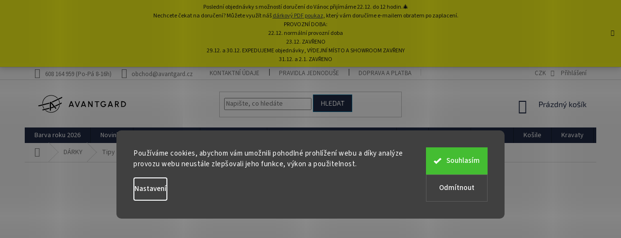

--- FILE ---
content_type: text/html; charset=utf-8
request_url: https://www.avantgard.cz/darky-ke-dni-otcu/
body_size: 57190
content:
<!doctype html><html lang="cs" dir="ltr" class="header-background-light external-fonts-loaded"><head><meta charset="utf-8" /><meta name="viewport" content="width=device-width,initial-scale=1" /><title>Dárky Den otců 15.6.2025</title><link rel="preconnect" href="https://cdn.myshoptet.com" /><link rel="dns-prefetch" href="https://cdn.myshoptet.com" /><link rel="preload" href="https://cdn.myshoptet.com/prj/dist/master/cms/libs/jquery/jquery-1.11.3.min.js" as="script" /><link href="https://cdn.myshoptet.com/prj/dist/master/cms/templates/frontend_templates/shared/css/font-face/source-sans-3.css" rel="stylesheet"><link href="https://cdn.myshoptet.com/prj/dist/master/cms/templates/frontend_templates/shared/css/font-face/exo-2.css" rel="stylesheet"><link href="https://cdn.myshoptet.com/prj/dist/master/shop/dist/font-shoptet-11.css.62c94c7785ff2cea73b2.css" rel="stylesheet"><script>
dataLayer = [];
dataLayer.push({'shoptet' : {
    "pageId": 1171,
    "pageType": "category",
    "currency": "CZK",
    "currencyInfo": {
        "decimalSeparator": ",",
        "exchangeRate": 1,
        "priceDecimalPlaces": 0,
        "symbol": "K\u010d",
        "symbolLeft": 0,
        "thousandSeparator": " "
    },
    "language": "cs",
    "projectId": 429257,
    "category": {
        "guid": "f1e0440a-7b77-11eb-bbb3-b8ca3a6063f8",
        "path": "D\u00c1RKY | Tipy na d\u00e1rky podle p\u0159\u00edle\u017eitosti | D\u00e1rky ke Dni otc\u016f",
        "parentCategoryGuid": "6c59a104-6cec-11ee-944e-4a3f42c5eb17"
    },
    "cartInfo": {
        "id": null,
        "freeShipping": false,
        "freeShippingFrom": 0,
        "leftToFreeGift": {
            "formattedPrice": "1 000 K\u010d",
            "priceLeft": 1000
        },
        "freeGift": false,
        "leftToFreeShipping": {
            "priceLeft": 0,
            "dependOnRegion": 0,
            "formattedPrice": "0 K\u010d"
        },
        "discountCoupon": [],
        "getNoBillingShippingPrice": {
            "withoutVat": 0,
            "vat": 0,
            "withVat": 0
        },
        "cartItems": [],
        "taxMode": "ORDINARY"
    },
    "cart": [],
    "customer": {
        "priceRatio": 1,
        "priceListId": 1,
        "groupId": null,
        "registered": false,
        "mainAccount": false
    }
}});
dataLayer.push({'cookie_consent' : {
    "marketing": "denied",
    "analytics": "denied"
}});
document.addEventListener('DOMContentLoaded', function() {
    shoptet.consent.onAccept(function(agreements) {
        if (agreements.length == 0) {
            return;
        }
        dataLayer.push({
            'cookie_consent' : {
                'marketing' : (agreements.includes(shoptet.config.cookiesConsentOptPersonalisation)
                    ? 'granted' : 'denied'),
                'analytics': (agreements.includes(shoptet.config.cookiesConsentOptAnalytics)
                    ? 'granted' : 'denied')
            },
            'event': 'cookie_consent'
        });
    });
});
</script>
<meta property="og:type" content="website"><meta property="og:site_name" content="avantgard.cz"><meta property="og:url" content="https://www.avantgard.cz/darky-ke-dni-otcu/"><meta property="og:title" content="Dárky Den otců 15.6.2025"><meta name="author" content="Avantgard.cz"><meta name="web_author" content="Shoptet.cz"><meta name="dcterms.rightsHolder" content="www.avantgard.cz"><meta name="robots" content="index,follow"><meta property="og:image" content="https://www.avantgard.cz/user/categories/orig/darek-ke-dni-otcu.jpg"><meta property="og:description" content="Dárky ke Dni otců, Avantgard.cz"><meta name="description" content="Dárky ke Dni otců, Avantgard.cz"><style>:root {--color-primary: #202A44;--color-primary-h: 223;--color-primary-s: 36%;--color-primary-l: 20%;--color-primary-hover: #0077a6;--color-primary-hover-h: 197;--color-primary-hover-s: 100%;--color-primary-hover-l: 33%;--color-secondary: #14b1ef;--color-secondary-h: 197;--color-secondary-s: 87%;--color-secondary-l: 51%;--color-secondary-hover: #00a3df;--color-secondary-hover-h: 196;--color-secondary-hover-s: 100%;--color-secondary-hover-l: 44%;--color-tertiary: #202A44;--color-tertiary-h: 223;--color-tertiary-s: 36%;--color-tertiary-l: 20%;--color-tertiary-hover: #0077a6;--color-tertiary-hover-h: 197;--color-tertiary-hover-s: 100%;--color-tertiary-hover-l: 33%;--color-header-background: #ffffff;--template-font: "Source Sans 3";--template-headings-font: "Exo 2";--header-background-url: none;--cookies-notice-background: #1A1937;--cookies-notice-color: #F8FAFB;--cookies-notice-button-hover: #f5f5f5;--cookies-notice-link-hover: #27263f;--templates-update-management-preview-mode-content: "Náhled aktualizací šablony je aktivní pro váš prohlížeč."}</style>
    
    <link href="https://cdn.myshoptet.com/prj/dist/master/shop/dist/main-11.less.3b31371137d15b128f1e.css" rel="stylesheet" />
        
<link rel="next" href="/darky-ke-dni-otcu/strana-2/" />    <script>var shoptet = shoptet || {};</script>
    <script src="https://cdn.myshoptet.com/prj/dist/master/shop/dist/main-3g-header.js.05f199e7fd2450312de2.js"></script>
<!-- User include --><!-- api 473(125) html code header -->

                <style>
                    #order-billing-methods .radio-wrapper[data-guid="4e36f076-9b1e-11ed-90ab-b8ca3a6a5ac4"]:not(.cggooglepay), #order-billing-methods .radio-wrapper[data-guid="4e472c87-9b1e-11ed-90ab-b8ca3a6a5ac4"]:not(.cggooglepay), #order-billing-methods .radio-wrapper[data-guid="63fa4985-9153-11eb-bbb3-b8ca3a6063f8"]:not(.cgapplepay) {
                        display: none;
                    }
                </style>
                <script type="text/javascript">
                    document.addEventListener('DOMContentLoaded', function() {
                        if (getShoptetDataLayer('pageType') === 'billingAndShipping') {
                            
                try {
                    if (window.ApplePaySession && window.ApplePaySession.canMakePayments()) {
                        
                        if (document.querySelector('#order-billing-methods .radio-wrapper[data-guid="63fa4985-9153-11eb-bbb3-b8ca3a6063f8"]')) {
                            document.querySelector('#order-billing-methods .radio-wrapper[data-guid="63fa4985-9153-11eb-bbb3-b8ca3a6063f8"]').classList.add('cgapplepay');
                        }
                        
                    }
                } catch (err) {} 
            
                            
                const cgBaseCardPaymentMethod = {
                        type: 'CARD',
                        parameters: {
                            allowedAuthMethods: ["PAN_ONLY", "CRYPTOGRAM_3DS"],
                            allowedCardNetworks: [/*"AMEX", "DISCOVER", "INTERAC", "JCB",*/ "MASTERCARD", "VISA"]
                        }
                };
                
                function cgLoadScript(src, callback)
                {
                    var s,
                        r,
                        t;
                    r = false;
                    s = document.createElement('script');
                    s.type = 'text/javascript';
                    s.src = src;
                    s.onload = s.onreadystatechange = function() {
                        if ( !r && (!this.readyState || this.readyState == 'complete') )
                        {
                            r = true;
                            callback();
                        }
                    };
                    t = document.getElementsByTagName('script')[0];
                    t.parentNode.insertBefore(s, t);
                } 
                
                function cgGetGoogleIsReadyToPayRequest() {
                    return Object.assign(
                        {},
                        {
                            apiVersion: 2,
                            apiVersionMinor: 0
                        },
                        {
                            allowedPaymentMethods: [cgBaseCardPaymentMethod]
                        }
                    );
                }

                function onCgGooglePayLoaded() {
                    let paymentsClient = new google.payments.api.PaymentsClient({environment: 'PRODUCTION'});
                    paymentsClient.isReadyToPay(cgGetGoogleIsReadyToPayRequest()).then(function(response) {
                        if (response.result) {
                            
                        if (document.querySelector('#order-billing-methods .radio-wrapper[data-guid="4e36f076-9b1e-11ed-90ab-b8ca3a6a5ac4"]')) {
                            document.querySelector('#order-billing-methods .radio-wrapper[data-guid="4e36f076-9b1e-11ed-90ab-b8ca3a6a5ac4"]').classList.add('cggooglepay');
                        }
                        

                        if (document.querySelector('#order-billing-methods .radio-wrapper[data-guid="4e472c87-9b1e-11ed-90ab-b8ca3a6a5ac4"]')) {
                            document.querySelector('#order-billing-methods .radio-wrapper[data-guid="4e472c87-9b1e-11ed-90ab-b8ca3a6a5ac4"]').classList.add('cggooglepay');
                        }
                        	 	 	 	 	 
                        }
                    })
                    .catch(function(err) {});
                }
                
                cgLoadScript('https://pay.google.com/gp/p/js/pay.js', onCgGooglePayLoaded);
            
                        }
                    });
                </script> 
                
<!-- api 608(256) html code header -->
<link rel="stylesheet" href="https://cdn.myshoptet.com/usr/api2.dklab.cz/user/documents/_doplnky/bannery/429257/1494/429257_1494.css" type="text/css" /><style>
        :root {
            --dklab-bannery-b-hp-padding: 15px;
            --dklab-bannery-b-hp-box-padding: 0px;
            --dklab-bannery-b-hp-big-screen: 33.333%;
            --dklab-bannery-b-hp-medium-screen: 33.333%;
            --dklab-bannery-b-hp-small-screen: 33.333%;
            --dklab-bannery-b-hp-tablet-screen: 33.333%;
            --dklab-bannery-b-hp-mobile-screen: 100%;

            --dklab-bannery-i-hp-icon-color: #000000;
            --dklab-bannery-i-hp-color: #000000;
            --dklab-bannery-i-hp-background: #ffffff;            
            
            --dklab-bannery-i-d-icon-color: #000000;
            --dklab-bannery-i-d-color: #000000;
            --dklab-bannery-i-d-background: #ffffff;


            --dklab-bannery-i-hp-w-big-screen: 4;
            --dklab-bannery-i-hp-w-medium-screen: 4;
            --dklab-bannery-i-hp-w-small-screen: 4;
            --dklab-bannery-i-hp-w-tablet-screen: 4;
            --dklab-bannery-i-hp-w-mobile-screen: 2;
            
            --dklab-bannery-i-d-w-big-screen: 4;
            --dklab-bannery-i-d-w-medium-screen: 4;
            --dklab-bannery-i-d-w-small-screen: 4;
            --dklab-bannery-i-d-w-tablet-screen: 4;
            --dklab-bannery-i-d-w-mobile-screen: 2;

        }</style>
<!-- api 1957(1513) html code header -->
<link rel="stylesheet" href="https://cdn.myshoptet.com/usr/api2.dklab.cz/user/documents/_doplnky/stitky/429257/794/429257_794.css" type="text/css" /><style>
        :root {
            --dklab-stitky-text-color: #000000;
            --dklab-stitky-background-color: #FFFBFB;
            --dklab-stitky-border-color: #131313;
            --dklab-stitky-point-color: #FFFFFF;
            --dklab-stitky-shadow-color: #FFFFFF;
            --dklab-stitky-btn-color: #FFFFFF;
            --dklab-stitky-btn-background: #DFDFDF;
            --dklab-stitky-point-border: rgba(255,255,255,0.48);
            --dklab-stitky-point-bg: rgba(255,255,255,0.48);
            --dklab-stitky-point-bg-hover: rgba(255,255,255,0.8);
        }
        </style>
<!-- api 1280(896) html code header -->
<link rel="stylesheet" href="https://cdn.myshoptet.com/usr/shoptet.tomashlad.eu/user/documents/extras/cookies-addon/screen.min.css?v006">
<script>
    var shoptetakCookiesSettings={"useRoundingCorners":true,"cookiesImgPopup":false,"cookiesSize":"large","cookiesOrientation":"horizontal","cookiesImg":"","buttonBg":false,"showPopup":false};

    var body=document.getElementsByTagName("body")[0];

    const rootElement = document.documentElement;

    rootElement.classList.add("st-cookies-v2");

    if (shoptetakCookiesSettings.useRoundingCorners) {
        rootElement.classList.add("st-cookies-corners");
    }
    if (shoptetakCookiesSettings.cookiesImgPopup) {
        rootElement.classList.add("st-cookies-popup-img");
    }
    if (shoptetakCookiesSettings.cookiesImg) {
        rootElement.classList.add("st-cookies-img");
    }
    if (shoptetakCookiesSettings.buttonBg) {
        rootElement.classList.add("st-cookies-btn");
    }
    if (shoptetakCookiesSettings.cookiesSize) {
        if (shoptetakCookiesSettings.cookiesSize === 'thin') {
            rootElement.classList.add("st-cookies-thin");
        }
        if (shoptetakCookiesSettings.cookiesSize === 'middle') {
            rootElement.classList.add("st-cookies-middle");
        }
        if (shoptetakCookiesSettings.cookiesSize === 'large') {
            rootElement.classList.add("st-cookies-large");
        }
    }
    if (shoptetakCookiesSettings.cookiesOrientation) {
        if (shoptetakCookiesSettings.cookiesOrientation === 'vertical') {
            rootElement.classList.add("st-cookies-vertical");
        }
    }
</script>

<!-- service 608(256) html code header -->
<link rel="stylesheet" href="https://cdn.myshoptet.com/usr/api.dklab.cz/user/documents/fontawesome/css/all.css?v=1.02" type="text/css" />
<!-- service 659(306) html code header -->
<link rel="stylesheet" type="text/css" href="https://cdn.myshoptet.com/usr/fvstudio.myshoptet.com/user/documents/showmore/fv-studio-app-showmore.css?v=21.10.1">

<!-- service 1228(847) html code header -->
<link 
rel="stylesheet" 
href="https://cdn.myshoptet.com/usr/dmartini.myshoptet.com/user/documents/upload/dmartini/shop_rating/shop_rating.min.css?110"
data-author="Dominik Martini" 
data-author-web="dmartini.cz">
<!-- service 1472(1086) html code header -->
<link rel="stylesheet" href="https://cdn.myshoptet.com/usr/apollo.jakubtursky.sk/user/documents/assets/sipky/main.css?v=19">
<!-- service 409(63) html code header -->
<style>
#filters h4{cursor:pointer;}[class~=slider-wrapper],[class~=filter-section]{padding-left:0;}#filters h4{padding-left:13.5pt;}[class~=filter-section],[class~=slider-wrapper]{padding-bottom:0 !important;}#filters h4:before{position:absolute;}#filters h4:before{left:0;}[class~=filter-section],[class~=slider-wrapper]{padding-right:0;}#filters h4{padding-bottom:9pt;}#filters h4{padding-right:13.5pt;}#filters > .slider-wrapper,[class~=slider-wrapper] > div,.filter-sections form,[class~=slider-wrapper][class~=filter-section] > div,.razeni > form{display:none;}#filters h4:before,#filters .otevreny h4:before{content:"\e911";}#filters h4{padding-top:9pt;}[class~=filter-section],[class~=slider-wrapper]{padding-top:0 !important;}[class~=filter-section]{border-top-width:0 !important;}[class~=filter-section]{border-top-style:none !important;}[class~=filter-section]{border-top-color:currentColor !important;}#filters .otevreny h4:before,#filters h4:before{font-family:shoptet;}#filters h4{position:relative;}#filters h4{margin-left:0 !important;}[class~=filter-section]{border-image:none !important;}#filters h4{margin-bottom:0 !important;}#filters h4{margin-right:0 !important;}#filters h4{margin-top:0 !important;}#filters h4{border-top-width:.0625pc;}#filters h4{border-top-style:solid;}#filters h4{border-top-color:#e0e0e0;}[class~=slider-wrapper]{max-width:none;}[class~=otevreny] form,.slider-wrapper.otevreny > div,[class~=slider-wrapper][class~=otevreny] > div,.otevreny form{display:block;}#filters h4{border-image:none;}[class~=param-filter-top]{margin-bottom:.9375pc;}[class~=otevreny] form{margin-bottom:15pt;}[class~=slider-wrapper]{color:inherit;}#filters .otevreny h4:before{-webkit-transform:rotate(180deg);}[class~=slider-wrapper],#filters h4:before{background:none;}#filters h4:before{-webkit-transform:rotate(90deg);}#filters h4:before{-moz-transform:rotate(90deg);}[class~=param-filter-top] form{display:block !important;}#filters h4:before{-o-transform:rotate(90deg);}#filters h4:before{-ms-transform:rotate(90deg);}#filters h4:before{transform:rotate(90deg);}#filters h4:before{font-size:.104166667in;}#filters .otevreny h4:before{-moz-transform:rotate(180deg);}#filters .otevreny h4:before{-o-transform:rotate(180deg);}#filters h4:before{top:36%;}#filters .otevreny h4:before{-ms-transform:rotate(180deg);}#filters h4:before{height:auto;}#filters h4:before{width:auto;}#filters .otevreny h4:before{transform:rotate(180deg);}
@media screen and (max-width: 767px) {
.param-filter-top{padding-top: 15px;}
}
#content .filters-wrapper > div:first-of-type, #footer .filters-wrapper > div:first-of-type {text-align: left;}
.template-11.one-column-body .content .filter-sections{padding-top: 15px; padding-bottom: 15px;}
</style>
<!-- service 1714(1298) html code header -->
<link 
rel="stylesheet" 
href="https://cdn.myshoptet.com/usr/dmartini.myshoptet.com/user/documents/upload/dmartini/blog_products/blog_products.min.css?140"
data-author="Dominik Martini" 
data-author-web="dmartini.cz">
<!-- service 2065(1618) html code header -->
<link rel="stylesheet" href="https://cdn.myshoptet.com/addons/dominikmartini/blog_plus/styles.header.min.css?aedfac0413bd4080d78f101490c6910314848f14">
<!-- service 1280(896) html code header -->
<style>
.st-cookies-v2.st-cookies-btn .shoptak-carbon .siteCookies .siteCookies__form .siteCookies__buttonWrap button[value=all] {
margin-left: 10px;
}
@media (max-width: 768px) {
.st-cookies-v2.st-cookies-btn .shoptak-carbon .siteCookies .siteCookies__form .siteCookies__buttonWrap button[value=all] {
margin-left: 0px;
}
.st-cookies-v2 .shoptak-carbon .siteCookies.siteCookies--dark .siteCookies__form .siteCookies__buttonWrap button[value=reject] {
margin: 0 10px;
}
}
@media only screen and (max-width: 768px) {
 .st-cookies-v2 .siteCookies .siteCookies__form .siteCookies__buttonWrap .js-cookies-settings[value=all], .st-cookies-v2 .siteCookies .siteCookies__form .siteCookies__buttonWrap button[value=all] {   
  margin: 0 auto 10px auto;
 }
 .st-cookies-v2 .siteCookies.siteCookies--center {
  bottom: unset;
  top: 50%;
  transform: translate(-50%, -50%);
  width: 90%;
 }
}
</style>
<!-- service 1908(1473) html code header -->
<script type="text/javascript">
    var eshop = {
        'host': 'www.avantgard.cz',
        'projectId': 429257,
        'template': 'Classic',
        'lang': 'cs',
    };
</script>

<link href="https://cdn.myshoptet.com/usr/honzabartos.myshoptet.com/user/documents/style.css?v=277" rel="stylesheet"/>
<script src="https://cdn.myshoptet.com/usr/honzabartos.myshoptet.com/user/documents/script.js?v=267" type="text/javascript"></script>

<style>
.up-callout {
    background-color: rgba(33, 150, 243, 0.1); /* Soft info blue with transparency */
    border: 1px solid rgba(33, 150, 243, 0.3); /* Subtle blue border */
    border-radius: 8px; /* Rounded corners */
    padding: 15px 20px; /* Comfortable padding */
    box-shadow: 0 2px 5px rgba(0, 0, 0, 0.1); /* Subtle shadow for depth */
    max-width: 600px; /* Optional: Limits width for readability */
    margin: 20px auto; /* Centers the box with some spacing */
}

.up-callout p {
    margin: 0; /* Removes default paragraph margin */
    color: #333; /* Dark text for contrast */
    font-size: 16px; /* Readable font size */
    line-height: 1.5; /* Improves readability */
}
</style>
<!-- project html code header -->
<style type="text/css">
#footer .footer-rows .site-name {
      display: none;
}

#footer .custom-footer {
      padding-left: 0px !important;
}

@media screen and (max-width: 40em) {
#footer-in .footer-row-element:not(.banner), #footer-in .banner img, #footer-in #articles {display: block !important;}
}


#manufacturer-filter { display: none }
.welcome div, .welcome h1 {max-width:unset;}

.delivery-time-label {
      color: black;
}

.delivery-time {
      color: black;
}


 .link-icon.print {
display: none;
}

.site-msg.information {width: 100% !important; max-width: 100% !important; position: relative; left: 0; top: 0; bottom: auto !important; background: #FFFF00; text-align: center;}
.fixed-msg {position: fixed !important; bottom: auto !important;}
.extended-description {width: 100%;}
#description .description-inner .extended-description {display: none;}

#content .p-detail {
display: flex;
flex-direction: column;
}

#content .p-detail .products-related-header {
order: 30;
}

#content .p-detail .products-related.products-additional {
order: 31;
}

#content .p-detail .browse-p {
order: 32;
}

#content .p-detail .benefitBanner {
order: 33;
}



#content .hodnoceni {
order: 34;
}

.category-perex.empty-content-category {
      display: none !important;
}

.glossary {
text-decoration-line: underline;
text-decoration-style: dotted;
}


.shipping-options {
text-decoration-line: underline;
}

.fvstudio-showmore-wrapper { 
    padding-top: 0 !important; 
}



</style>


<!-- jg-media.eu upravy -->
<link href="https://cdn.myshoptet.com/usr/607383.myshoptet.com/user/documents/doplnky/jgm-gallery/style.css?v=1.1.429257" id="jgm" rel="stylesheet">

<style>
:root {
    --gallery-radius: 0;
    --gallery-arrow-opacity: 0.6;
    --gallery-play-background: var(--color-secondary);
    --gallery-play-color: #fff;
    --gallery-main-border-color: transparent;
    --gallery-thumbnail-border-color: transparent;
    --gallery-thumbnail-border-color-active: var(--color-primary);
}
</style>

<!-- Tanganica pixel -->
<script>
(function(w,d,s,l,i){w[l]=w[l]||[];w[l].push({'gtm.start': new Date().getTime(),event:'gtm.js'});var f=d.getElementsByTagName(s)[0], j=d.createElement(s),dl=l!='dataLayer'?'&l='+l:'';j.async=true;j.src='https://www.googletagmanager.com/gtm.js?id='+i+dl;f.parentNode.insertBefore(j,f);})(window,document,'script','dataLayer','GTM-TRS5RSN');
</script>
<!-- End Tanganica pixel -->
<!-- /User include --><link rel="shortcut icon" href="/favicon.ico" type="image/x-icon" /><link rel="canonical" href="https://www.avantgard.cz/darky-ke-dni-otcu/" />    <script>
        var _hwq = _hwq || [];
        _hwq.push(['setKey', '3DCFA086FCD22574C44328333837BD3B']);
        _hwq.push(['setTopPos', '200']);
        _hwq.push(['showWidget', '22']);
        (function() {
            var ho = document.createElement('script');
            ho.src = 'https://cz.im9.cz/direct/i/gjs.php?n=wdgt&sak=3DCFA086FCD22574C44328333837BD3B';
            var s = document.getElementsByTagName('script')[0]; s.parentNode.insertBefore(ho, s);
        })();
    </script>
    <!-- Global site tag (gtag.js) - Google Analytics -->
    <script async src="https://www.googletagmanager.com/gtag/js?id=G-7NNQ6QXWW9"></script>
    <script>
        
        window.dataLayer = window.dataLayer || [];
        function gtag(){dataLayer.push(arguments);}
        

                    console.debug('default consent data');

            gtag('consent', 'default', {"ad_storage":"denied","analytics_storage":"denied","ad_user_data":"denied","ad_personalization":"denied","wait_for_update":500});
            dataLayer.push({
                'event': 'default_consent'
            });
        
        gtag('js', new Date());

        
                gtag('config', 'G-7NNQ6QXWW9', {"groups":"GA4","send_page_view":false,"content_group":"category","currency":"CZK","page_language":"cs"});
        
                gtag('config', 'AW-977051004', {"allow_enhanced_conversions":true});
        
        
        
        
        
                    gtag('event', 'page_view', {"send_to":"GA4","page_language":"cs","content_group":"category","currency":"CZK"});
        
        
        
        
        
        
        
        
        
        
        
        
        
        document.addEventListener('DOMContentLoaded', function() {
            if (typeof shoptet.tracking !== 'undefined') {
                for (var id in shoptet.tracking.bannersList) {
                    gtag('event', 'view_promotion', {
                        "send_to": "UA",
                        "promotions": [
                            {
                                "id": shoptet.tracking.bannersList[id].id,
                                "name": shoptet.tracking.bannersList[id].name,
                                "position": shoptet.tracking.bannersList[id].position
                            }
                        ]
                    });
                }
            }

            shoptet.consent.onAccept(function(agreements) {
                if (agreements.length !== 0) {
                    console.debug('gtag consent accept');
                    var gtagConsentPayload =  {
                        'ad_storage': agreements.includes(shoptet.config.cookiesConsentOptPersonalisation)
                            ? 'granted' : 'denied',
                        'analytics_storage': agreements.includes(shoptet.config.cookiesConsentOptAnalytics)
                            ? 'granted' : 'denied',
                                                                                                'ad_user_data': agreements.includes(shoptet.config.cookiesConsentOptPersonalisation)
                            ? 'granted' : 'denied',
                        'ad_personalization': agreements.includes(shoptet.config.cookiesConsentOptPersonalisation)
                            ? 'granted' : 'denied',
                        };
                    console.debug('update consent data', gtagConsentPayload);
                    gtag('consent', 'update', gtagConsentPayload);
                    dataLayer.push(
                        { 'event': 'update_consent' }
                    );
                }
            });
        });
    </script>
        <script type="text/plain" data-cookiecategory="analytics">
            if (typeof gtag === 'function') {
            gtag('event', 'view_item_list', {
                                                                                'send_to': 'AW-977051004',
                                'ecomm_pagetype': 'category'
            });
        }
        </script>
<!-- Start Srovname.cz Pixel -->
<script type="text/plain" data-cookiecategory="analytics">
    !(function (e, n, t, a, s, o, r) {
        e[a] ||
        (((s = e[a] = function () {
            s.process ? s.process.apply(s, arguments) : s.queue.push(arguments);
        }).queue = []),
            ((o = n.createElement(t)).async = 1),
            (o.src = "https://tracking.srovname.cz/srovnamepixel.js"),
            (o.dataset.srv9 = "1"),
            (r = n.getElementsByTagName(t)[0]).parentNode.insertBefore(o, r));
    })(window, document, "script", "srovname");
    srovname("init", "e60b3fa341dd20bf65a45316b9fb843c");
</script>
<!-- End Srovname.cz Pixel -->
</head><body class="desktop id-1171 in-darky-ke-dni-otcu template-11 type-category multiple-columns-body columns-3 ums_forms_redesign--off ums_a11y_category_page--on ums_discussion_rating_forms--off ums_flags_display_unification--on ums_a11y_login--off mobile-header-version-0"><noscript>
    <style>
        #header {
            padding-top: 0;
            position: relative !important;
            top: 0;
        }
        .header-navigation {
            position: relative !important;
        }
        .overall-wrapper {
            margin: 0 !important;
        }
        body:not(.ready) {
            visibility: visible !important;
        }
    </style>
    <div class="no-javascript">
        <div class="no-javascript__title">Musíte změnit nastavení vašeho prohlížeče</div>
        <div class="no-javascript__text">Podívejte se na: <a href="https://www.google.com/support/bin/answer.py?answer=23852">Jak povolit JavaScript ve vašem prohlížeči</a>.</div>
        <div class="no-javascript__text">Pokud používáte software na blokování reklam, může být nutné povolit JavaScript z této stránky.</div>
        <div class="no-javascript__text">Děkujeme.</div>
    </div>
</noscript>

        <div id="fb-root"></div>
        <script>
            window.fbAsyncInit = function() {
                FB.init({
//                    appId            : 'your-app-id',
                    autoLogAppEvents : true,
                    xfbml            : true,
                    version          : 'v19.0'
                });
            };
        </script>
        <script async defer crossorigin="anonymous" src="https://connect.facebook.net/cs_CZ/sdk.js"></script>    <div class="siteCookies siteCookies--center siteCookies--dark js-siteCookies" role="dialog" data-testid="cookiesPopup" data-nosnippet>
        <div class="siteCookies__form">
            <div class="siteCookies__content">
                <div class="siteCookies__text">
                    Používáme cookies, abychom vám umožnili pohodlné prohlížení webu a díky analýze provozu webu neustále zlepšovali jeho funkce, výkon a použitelnost.
                </div>
                <p class="siteCookies__links">
                    <button class="siteCookies__link js-cookies-settings" aria-label="Nastavení cookies" data-testid="cookiesSettings">Nastavení</button>
                </p>
            </div>
            <div class="siteCookies__buttonWrap">
                                    <button class="siteCookies__button js-cookiesConsentSubmit" value="reject" aria-label="Odmítnout cookies" data-testid="buttonCookiesReject">Odmítnout</button>
                                <button class="siteCookies__button js-cookiesConsentSubmit" value="all" aria-label="Přijmout cookies" data-testid="buttonCookiesAccept">Souhlasím</button>
            </div>
        </div>
        <script>
            document.addEventListener("DOMContentLoaded", () => {
                const siteCookies = document.querySelector('.js-siteCookies');
                document.addEventListener("scroll", shoptet.common.throttle(() => {
                    const st = document.documentElement.scrollTop;
                    if (st > 1) {
                        siteCookies.classList.add('siteCookies--scrolled');
                    } else {
                        siteCookies.classList.remove('siteCookies--scrolled');
                    }
                }, 100));
            });
        </script>
    </div>
<a href="#content" class="skip-link sr-only">Přejít na obsah</a><div class="overall-wrapper"><div class="site-msg information"><div class="container"><div class="text">Poslední objednávky s možností doručení do Vánoc přijímáme 22.12. do 12 hodin.🎄<br/>Nechcete čekat na doručení? Můžete využít náš <a href="/darkove-poukazy/">dárkový PDF poukaz</a>, který vám doručíme e-mailem obratem po zaplacení.<br/>PROVOZNÍ DOBA:<br/> 22.12. normální provozní doba<br/>23.12. ZAVŘENO<br/>29.12. a 30.12. EXPEDUJEME objednávky, VÝDEJNÍ MÍSTO A SHOWROOM ZAVŘENY<br/> 31.12. a 2.1. ZAVŘENO</div><div class="close js-close-information-msg"></div></div></div><div class="user-action"><div class="container"><div class="user-action-in"><div class="user-action-login popup-widget login-widget"><div class="popup-widget-inner"><h2 id="loginHeading">Přihlášení k vašemu účtu</h2><div id="customerLogin"><form action="/action/Customer/Login/" method="post" id="formLoginIncluded" class="csrf-enabled formLogin" data-testid="formLogin"><input type="hidden" name="referer" value="" /><div class="form-group"><div class="input-wrapper email js-validated-element-wrapper no-label"><input type="email" name="email" class="form-control" autofocus placeholder="E-mailová adresa (např. jan@novak.cz)" data-testid="inputEmail" autocomplete="email" required /></div></div><div class="form-group"><div class="input-wrapper password js-validated-element-wrapper no-label"><input type="password" name="password" class="form-control" placeholder="Heslo" data-testid="inputPassword" autocomplete="current-password" required /><span class="no-display">Nemůžete vyplnit toto pole</span><input type="text" name="surname" value="" class="no-display" /></div></div><div class="form-group"><div class="login-wrapper"><button type="submit" class="btn btn-secondary btn-text btn-login" data-testid="buttonSubmit">Přihlásit se</button><div class="password-helper"><a href="/registrace/" data-testid="signup" rel="nofollow">Nová registrace</a><a href="/klient/zapomenute-heslo/" rel="nofollow">Zapomenuté heslo</a></div></div></div><div class="social-login-buttons"><div class="social-login-buttons-divider"><span>nebo</span></div><div class="form-group"><a href="/action/Social/login/?provider=Facebook" class="login-btn facebook" rel="nofollow"><span class="login-facebook-icon"></span><strong>Přihlásit se přes Facebook</strong></a></div><div class="form-group"><a href="/action/Social/login/?provider=Google" class="login-btn google" rel="nofollow"><span class="login-google-icon"></span><strong>Přihlásit se přes Google</strong></a></div><div class="form-group"><a href="/action/Social/login/?provider=Seznam" class="login-btn seznam" rel="nofollow"><span class="login-seznam-icon"></span><strong>Přihlásit se přes Seznam</strong></a></div></div></form>
</div></div></div>
    <div id="cart-widget" class="user-action-cart popup-widget cart-widget loader-wrapper" data-testid="popupCartWidget" role="dialog" aria-hidden="true"><div class="popup-widget-inner cart-widget-inner place-cart-here"><div class="loader-overlay"><div class="loader"></div></div></div><div class="cart-widget-button"><a href="/kosik/" class="btn btn-conversion" id="continue-order-button" rel="nofollow" data-testid="buttonNextStep">Pokračovat do košíku</a></div></div></div>
</div></div><div class="top-navigation-bar" data-testid="topNavigationBar">

    <div class="container">

        <div class="top-navigation-contacts">
            <strong>Zákaznická podpora:</strong><a class="project-phone project-phone-info" role="text" aria-label="Telefon: 608 164 959 (Po-Pá 8-16h)"><span aria-hidden="true">608 164 959 (Po-Pá 8-16h)</span></a><a href="mailto:obchod@avantgard.cz" class="project-email" data-testid="contactboxEmail"><span>obchod@avantgard.cz</span></a>        </div>

                            <div class="top-navigation-menu">
                <div class="top-navigation-menu-trigger"></div>
                <ul class="top-navigation-bar-menu">
                                            <li class="top-navigation-menu-item-29">
                            <a href="/kontakty/">Kontaktní údaje</a>
                        </li>
                                            <li class="top-navigation-menu-item-1180">
                            <a href="/pravidla/">Pravidla jednoduše</a>
                        </li>
                                            <li class="top-navigation-menu-item-1177">
                            <a href="/doprava-a-platba/">Doprava a platba</a>
                        </li>
                                            <li class="top-navigation-menu-item-1878">
                            <a href="/obchodni-podminky/">Obchodní podmínky</a>
                        </li>
                                            <li class="top-navigation-menu-item-1183">
                            <a href="/reklamace/">Reklamace</a>
                        </li>
                                            <li class="top-navigation-menu-item-1186">
                            <a href="/vraceni/">Vrácení zboží</a>
                        </li>
                                            <li class="top-navigation-menu-item-691">
                            <a href="/podminky-ochrany-osobnich-udaju/">Ochrana osobních údajů</a>
                        </li>
                                            <li class="top-navigation-menu-item-1189">
                            <a href="/velikosti/">Velikostní tabulky</a>
                        </li>
                                            <li class="top-navigation-menu-item-1782">
                            <a href="/b2b/">B2B pro firmy</a>
                        </li>
                                            <li class="top-navigation-menu-item--51">
                            <a href="/hodnoceni-obchodu/">Hodnocení obchodu</a>
                        </li>
                                            <li class="top-navigation-menu-item-2388">
                            <a href="/rezervace-terminu-zkousky/">Rezervace termínu zkoušky</a>
                        </li>
                                    </ul>
                <ul class="top-navigation-bar-menu-helper"></ul>
            </div>
        
        <div class="top-navigation-tools top-navigation-tools--language">
            <div class="responsive-tools">
                <a href="#" class="toggle-window" data-target="search" aria-label="Hledat" data-testid="linkSearchIcon"></a>
                                                            <a href="#" class="toggle-window" data-target="login"></a>
                                                    <a href="#" class="toggle-window" data-target="navigation" aria-label="Menu" data-testid="hamburgerMenu"></a>
            </div>
                <div class="dropdown">
        <span>Ceny v:</span>
        <button id="topNavigationDropdown" type="button" data-toggle="dropdown" aria-haspopup="true" aria-expanded="false">
            CZK
            <span class="caret"></span>
        </button>
        <ul class="dropdown-menu" aria-labelledby="topNavigationDropdown"><li><a href="/action/Currency/changeCurrency/?currencyCode=CZK" rel="nofollow">CZK</a></li><li><a href="/action/Currency/changeCurrency/?currencyCode=EUR" rel="nofollow">EUR</a></li></ul>
    </div>
            <a href="/login/?backTo=%2Fdarky-ke-dni-otcu%2F" class="top-nav-button top-nav-button-login primary login toggle-window" data-target="login" data-testid="signin" rel="nofollow"><span>Přihlášení</span></a>        </div>

    </div>

</div>
<header id="header"><div class="container navigation-wrapper">
    <div class="header-top">
        <div class="site-name-wrapper">
            <div class="site-name"><a href="/" data-testid="linkWebsiteLogo"><img src="https://cdn.myshoptet.com/usr/www.avantgard.cz/user/logos/avantgard-logo-5.svg" alt="Avantgard.cz" fetchpriority="low" /></a></div>        </div>
        <div class="search" itemscope itemtype="https://schema.org/WebSite">
            <meta itemprop="headline" content="Dárky ke Dni otců"/><meta itemprop="url" content="https://www.avantgard.cz"/><meta itemprop="text" content="Dárky ke Dni otců, Avantgard.cz"/>            <form action="/action/ProductSearch/prepareString/" method="post"
    id="formSearchForm" class="search-form compact-form js-search-main"
    itemprop="potentialAction" itemscope itemtype="https://schema.org/SearchAction" data-testid="searchForm">
    <fieldset>
        <meta itemprop="target"
            content="https://www.avantgard.cz/vyhledavani/?string={string}"/>
        <input type="hidden" name="language" value="cs"/>
        
            
<input
    type="search"
    name="string"
        class="query-input form-control search-input js-search-input"
    placeholder="Napište, co hledáte"
    autocomplete="off"
    required
    itemprop="query-input"
    aria-label="Vyhledávání"
    data-testid="searchInput"
>
            <button type="submit" class="btn btn-default" data-testid="searchBtn">Hledat</button>
        
    </fieldset>
</form>
        </div>
        <div class="navigation-buttons">
                
    <a href="/kosik/" class="btn btn-icon toggle-window cart-count" data-target="cart" data-hover="true" data-redirect="true" data-testid="headerCart" rel="nofollow" aria-haspopup="dialog" aria-expanded="false" aria-controls="cart-widget">
        
                <span class="sr-only">Nákupní košík</span>
        
            <span class="cart-price visible-lg-inline-block" data-testid="headerCartPrice">
                                    Prázdný košík                            </span>
        
    
            </a>
        </div>
    </div>
    <nav id="navigation" aria-label="Hlavní menu" data-collapsible="true"><div class="navigation-in menu"><ul class="menu-level-1" role="menubar" data-testid="headerMenuItems"><li class="menu-item-2573" role="none"><a href="/coy2026/" data-testid="headerMenuItem" role="menuitem" aria-expanded="false"><b>Barva roku 2026</b></a></li>
<li class="menu-item-1470" role="none"><a href="/novinky/" data-testid="headerMenuItem" role="menuitem" aria-expanded="false"><b>Novinky</b></a></li>
<li class="menu-item-2406" role="none"><a href="/bestsellery/" data-testid="headerMenuItem" role="menuitem" aria-expanded="false"><b>Nejprodávanější</b></a></li>
<li class="menu-item-2519" role="none"><a href="/vanocni-darky-menu/" data-testid="headerMenuItem" role="menuitem" aria-expanded="false"><b>Vánoční dárky🎄</b></a></li>
<li class="menu-item-2567" role="none"><a href="/sety-ve-vanocnim-darkovem-baleni-menu/" data-testid="headerMenuItem" role="menuitem" aria-expanded="false"><b>Sety ve vánočním dárkovém balení 🎁</b></a></li>
<li class="menu-item-1075" role="none"><a href="/saly/" data-testid="headerMenuItem" role="menuitem" aria-expanded="false"><b>Šály</b></a></li>
<li class="menu-item-1374 ext" role="none"><a href="/motivy/" data-testid="headerMenuItem" role="menuitem" aria-haspopup="true" aria-expanded="false"><b>MOTIVY</b><span class="submenu-arrow"></span></a><ul class="menu-level-2" aria-label="MOTIVY" tabindex="-1" role="menu"><li class="menu-item-2570" role="none"><a href="/barva-roku-2026/" class="menu-image" data-testid="headerMenuItem" tabindex="-1" aria-hidden="true"><img src="data:image/svg+xml,%3Csvg%20width%3D%22140%22%20height%3D%22100%22%20xmlns%3D%22http%3A%2F%2Fwww.w3.org%2F2000%2Fsvg%22%3E%3C%2Fsvg%3E" alt="" aria-hidden="true" width="140" height="100"  data-src="https://cdn.myshoptet.com/usr/www.avantgard.cz/user/categories/thumb/barva-roku-2026-ico.jpg" fetchpriority="low" /></a><div><a href="/barva-roku-2026/" data-testid="headerMenuItem" role="menuitem"><span>Barva roku 2026</span></a>
                        </div></li><li class="menu-item-2558" role="none"><a href="/trend-roku-2026/" class="menu-image" data-testid="headerMenuItem" tabindex="-1" aria-hidden="true"><img src="data:image/svg+xml,%3Csvg%20width%3D%22140%22%20height%3D%22100%22%20xmlns%3D%22http%3A%2F%2Fwww.w3.org%2F2000%2Fsvg%22%3E%3C%2Fsvg%3E" alt="" aria-hidden="true" width="140" height="100"  data-src="https://cdn.myshoptet.com/usr/www.avantgard.cz/user/categories/thumb/trend-roku-2026-ico.jpg" fetchpriority="low" /></a><div><a href="/trend-roku-2026/" data-testid="headerMenuItem" role="menuitem"><span>Trend roku 2026</span></a>
                        </div></li><li class="menu-item-2456" role="none"><a href="/barva-roku-2025/" class="menu-image" data-testid="headerMenuItem" tabindex="-1" aria-hidden="true"><img src="data:image/svg+xml,%3Csvg%20width%3D%22140%22%20height%3D%22100%22%20xmlns%3D%22http%3A%2F%2Fwww.w3.org%2F2000%2Fsvg%22%3E%3C%2Fsvg%3E" alt="" aria-hidden="true" width="140" height="100"  data-src="https://cdn.myshoptet.com/usr/www.avantgard.cz/user/categories/thumb/motiv-coy2025.png" fetchpriority="low" /></a><div><a href="/barva-roku-2025/" data-testid="headerMenuItem" role="menuitem"><span>Barva roku 2025</span></a>
                        </div></li><li class="menu-item-2364" role="none"><a href="/barva-roku-2024/" class="menu-image" data-testid="headerMenuItem" tabindex="-1" aria-hidden="true"><img src="data:image/svg+xml,%3Csvg%20width%3D%22140%22%20height%3D%22100%22%20xmlns%3D%22http%3A%2F%2Fwww.w3.org%2F2000%2Fsvg%22%3E%3C%2Fsvg%3E" alt="" aria-hidden="true" width="140" height="100"  data-src="https://cdn.myshoptet.com/usr/www.avantgard.cz/user/categories/thumb/barva-roku-2024-avantgard.png" fetchpriority="low" /></a><div><a href="/barva-roku-2024/" data-testid="headerMenuItem" role="menuitem"><span>Barva roku 2024</span></a>
                        </div></li><li class="menu-item-1851" role="none"><a href="/barva-roku-2023/" class="menu-image" data-testid="headerMenuItem" tabindex="-1" aria-hidden="true"><img src="data:image/svg+xml,%3Csvg%20width%3D%22140%22%20height%3D%22100%22%20xmlns%3D%22http%3A%2F%2Fwww.w3.org%2F2000%2Fsvg%22%3E%3C%2Fsvg%3E" alt="" aria-hidden="true" width="140" height="100"  data-src="https://cdn.myshoptet.com/usr/www.avantgard.cz/user/categories/thumb/motiv-barva-roku.png" fetchpriority="low" /></a><div><a href="/barva-roku-2023/" data-testid="headerMenuItem" role="menuitem"><span>Barva roku 2023</span></a>
                        </div></li><li class="menu-item-1524" role="none"><a href="/barva-roku-2022/" class="menu-image" data-testid="headerMenuItem" tabindex="-1" aria-hidden="true"><img src="data:image/svg+xml,%3Csvg%20width%3D%22140%22%20height%3D%22100%22%20xmlns%3D%22http%3A%2F%2Fwww.w3.org%2F2000%2Fsvg%22%3E%3C%2Fsvg%3E" alt="" aria-hidden="true" width="140" height="100"  data-src="https://cdn.myshoptet.com/usr/www.avantgard.cz/user/categories/thumb/motiv-barva-roku.jpg" fetchpriority="low" /></a><div><a href="/barva-roku-2022/" data-testid="headerMenuItem" role="menuitem"><span>Barva roku 2022</span></a>
                        </div></li><li class="menu-item-1650" role="none"><a href="/automoto/" class="menu-image" data-testid="headerMenuItem" tabindex="-1" aria-hidden="true"><img src="data:image/svg+xml,%3Csvg%20width%3D%22140%22%20height%3D%22100%22%20xmlns%3D%22http%3A%2F%2Fwww.w3.org%2F2000%2Fsvg%22%3E%3C%2Fsvg%3E" alt="" aria-hidden="true" width="140" height="100"  data-src="https://cdn.myshoptet.com/usr/www.avantgard.cz/user/categories/thumb/motiv-auto.png" fetchpriority="low" /></a><div><a href="/automoto/" data-testid="headerMenuItem" role="menuitem"><span>AutoMoto</span></a>
                        </div></li><li class="menu-item-1425" role="none"><a href="/basketbal/" class="menu-image" data-testid="headerMenuItem" tabindex="-1" aria-hidden="true"><img src="data:image/svg+xml,%3Csvg%20width%3D%22140%22%20height%3D%22100%22%20xmlns%3D%22http%3A%2F%2Fwww.w3.org%2F2000%2Fsvg%22%3E%3C%2Fsvg%3E" alt="" aria-hidden="true" width="140" height="100"  data-src="https://cdn.myshoptet.com/usr/www.avantgard.cz/user/categories/thumb/motiv-basketbal.jpg" fetchpriority="low" /></a><div><a href="/basketbal/" data-testid="headerMenuItem" role="menuitem"><span>Basketbal</span></a>
                        </div></li><li class="menu-item-1383" role="none"><a href="/ceremoni-2/" class="menu-image" data-testid="headerMenuItem" tabindex="-1" aria-hidden="true"><img src="data:image/svg+xml,%3Csvg%20width%3D%22140%22%20height%3D%22100%22%20xmlns%3D%22http%3A%2F%2Fwww.w3.org%2F2000%2Fsvg%22%3E%3C%2Fsvg%3E" alt="" aria-hidden="true" width="140" height="100"  data-src="https://cdn.myshoptet.com/usr/www.avantgard.cz/user/categories/thumb/motiv-ceremoni.png" fetchpriority="low" /></a><div><a href="/ceremoni-2/" data-testid="headerMenuItem" role="menuitem"><span>Ceremoni</span></a>
                        </div></li><li class="menu-item-1377" role="none"><a href="/cyklistika/" class="menu-image" data-testid="headerMenuItem" tabindex="-1" aria-hidden="true"><img src="data:image/svg+xml,%3Csvg%20width%3D%22140%22%20height%3D%22100%22%20xmlns%3D%22http%3A%2F%2Fwww.w3.org%2F2000%2Fsvg%22%3E%3C%2Fsvg%3E" alt="" aria-hidden="true" width="140" height="100"  data-src="https://cdn.myshoptet.com/usr/www.avantgard.cz/user/categories/thumb/motiv-cyklistika.png" fetchpriority="low" /></a><div><a href="/cyklistika/" data-testid="headerMenuItem" role="menuitem"><span>Cyklistika</span></a>
                        </div></li><li class="menu-item-1386" role="none"><a href="/fotbal/" class="menu-image" data-testid="headerMenuItem" tabindex="-1" aria-hidden="true"><img src="data:image/svg+xml,%3Csvg%20width%3D%22140%22%20height%3D%22100%22%20xmlns%3D%22http%3A%2F%2Fwww.w3.org%2F2000%2Fsvg%22%3E%3C%2Fsvg%3E" alt="" aria-hidden="true" width="140" height="100"  data-src="https://cdn.myshoptet.com/usr/www.avantgard.cz/user/categories/thumb/motiv-fotbal.jpg" fetchpriority="low" /></a><div><a href="/fotbal/" data-testid="headerMenuItem" role="menuitem"><span>Fotbal</span></a>
                        </div></li><li class="menu-item-1404" role="none"><a href="/golf/" class="menu-image" data-testid="headerMenuItem" tabindex="-1" aria-hidden="true"><img src="data:image/svg+xml,%3Csvg%20width%3D%22140%22%20height%3D%22100%22%20xmlns%3D%22http%3A%2F%2Fwww.w3.org%2F2000%2Fsvg%22%3E%3C%2Fsvg%3E" alt="" aria-hidden="true" width="140" height="100"  data-src="https://cdn.myshoptet.com/usr/www.avantgard.cz/user/categories/thumb/motiv-golf.png" fetchpriority="low" /></a><div><a href="/golf/" data-testid="headerMenuItem" role="menuitem"><span>Golf</span></a>
                        </div></li><li class="menu-item-1824" role="none"><a href="/hasici/" class="menu-image" data-testid="headerMenuItem" tabindex="-1" aria-hidden="true"><img src="data:image/svg+xml,%3Csvg%20width%3D%22140%22%20height%3D%22100%22%20xmlns%3D%22http%3A%2F%2Fwww.w3.org%2F2000%2Fsvg%22%3E%3C%2Fsvg%3E" alt="" aria-hidden="true" width="140" height="100"  data-src="https://cdn.myshoptet.com/usr/www.avantgard.cz/user/categories/thumb/motiv-hasici.png" fetchpriority="low" /></a><div><a href="/hasici/" data-testid="headerMenuItem" role="menuitem"><span>Hasiči</span></a>
                        </div></li><li class="menu-item-1389" role="none"><a href="/hudba/" class="menu-image" data-testid="headerMenuItem" tabindex="-1" aria-hidden="true"><img src="data:image/svg+xml,%3Csvg%20width%3D%22140%22%20height%3D%22100%22%20xmlns%3D%22http%3A%2F%2Fwww.w3.org%2F2000%2Fsvg%22%3E%3C%2Fsvg%3E" alt="" aria-hidden="true" width="140" height="100"  data-src="https://cdn.myshoptet.com/usr/www.avantgard.cz/user/categories/thumb/ikona-kategorie-hudba.jpg" fetchpriority="low" /></a><div><a href="/hudba/" data-testid="headerMenuItem" role="menuitem"><span>Hudba</span></a>
                        </div></li><li class="menu-item-2459" role="none"><a href="/hokej/" class="menu-image" data-testid="headerMenuItem" tabindex="-1" aria-hidden="true"><img src="data:image/svg+xml,%3Csvg%20width%3D%22140%22%20height%3D%22100%22%20xmlns%3D%22http%3A%2F%2Fwww.w3.org%2F2000%2Fsvg%22%3E%3C%2Fsvg%3E" alt="" aria-hidden="true" width="140" height="100"  data-src="https://cdn.myshoptet.com/usr/www.avantgard.cz/user/categories/thumb/motiv-hokej.png" fetchpriority="low" /></a><div><a href="/hokej/" data-testid="headerMenuItem" role="menuitem"><span>Hokej</span></a>
                        </div></li><li class="menu-item-1659" role="none"><a href="/hvezda/" class="menu-image" data-testid="headerMenuItem" tabindex="-1" aria-hidden="true"><img src="data:image/svg+xml,%3Csvg%20width%3D%22140%22%20height%3D%22100%22%20xmlns%3D%22http%3A%2F%2Fwww.w3.org%2F2000%2Fsvg%22%3E%3C%2Fsvg%3E" alt="" aria-hidden="true" width="140" height="100"  data-src="https://cdn.myshoptet.com/usr/www.avantgard.cz/user/categories/thumb/ikona-kategorie-hvezda-seda.jpg" fetchpriority="low" /></a><div><a href="/hvezda/" data-testid="headerMenuItem" role="menuitem"><span>Hvězda</span></a>
                        </div></li><li class="menu-item-1548" role="none"><a href="/kava/" class="menu-image" data-testid="headerMenuItem" tabindex="-1" aria-hidden="true"><img src="data:image/svg+xml,%3Csvg%20width%3D%22140%22%20height%3D%22100%22%20xmlns%3D%22http%3A%2F%2Fwww.w3.org%2F2000%2Fsvg%22%3E%3C%2Fsvg%3E" alt="" aria-hidden="true" width="140" height="100"  data-src="https://cdn.myshoptet.com/usr/www.avantgard.cz/user/categories/thumb/motiv-kava.png" fetchpriority="low" /></a><div><a href="/kava/" data-testid="headerMenuItem" role="menuitem"><span>Káva</span></a>
                        </div></li><li class="menu-item-1686" role="none"><a href="/knirek/" class="menu-image" data-testid="headerMenuItem" tabindex="-1" aria-hidden="true"><img src="data:image/svg+xml,%3Csvg%20width%3D%22140%22%20height%3D%22100%22%20xmlns%3D%22http%3A%2F%2Fwww.w3.org%2F2000%2Fsvg%22%3E%3C%2Fsvg%3E" alt="" aria-hidden="true" width="140" height="100"  data-src="https://cdn.myshoptet.com/usr/www.avantgard.cz/user/categories/thumb/motiv-knirek.png" fetchpriority="low" /></a><div><a href="/knirek/" data-testid="headerMenuItem" role="menuitem"><span>Knírek</span></a>
                        </div></li><li class="menu-item-1869" role="none"><a href="/kolobezky/" class="menu-image" data-testid="headerMenuItem" tabindex="-1" aria-hidden="true"><img src="data:image/svg+xml,%3Csvg%20width%3D%22140%22%20height%3D%22100%22%20xmlns%3D%22http%3A%2F%2Fwww.w3.org%2F2000%2Fsvg%22%3E%3C%2Fsvg%3E" alt="" aria-hidden="true" width="140" height="100"  data-src="https://cdn.myshoptet.com/usr/www.avantgard.cz/user/categories/thumb/motiv-kolobezky.png" fetchpriority="low" /></a><div><a href="/kolobezky/" data-testid="headerMenuItem" role="menuitem"><span>Koloběžky</span></a>
                        </div></li><li class="menu-item-1407" role="none"><a href="/kone/" class="menu-image" data-testid="headerMenuItem" tabindex="-1" aria-hidden="true"><img src="data:image/svg+xml,%3Csvg%20width%3D%22140%22%20height%3D%22100%22%20xmlns%3D%22http%3A%2F%2Fwww.w3.org%2F2000%2Fsvg%22%3E%3C%2Fsvg%3E" alt="" aria-hidden="true" width="140" height="100"  data-src="https://cdn.myshoptet.com/usr/www.avantgard.cz/user/categories/thumb/motiv-kone.jpg" fetchpriority="low" /></a><div><a href="/kone/" data-testid="headerMenuItem" role="menuitem"><span>Koně</span></a>
                        </div></li><li class="menu-item-1656" role="none"><a href="/kostka/" class="menu-image" data-testid="headerMenuItem" tabindex="-1" aria-hidden="true"><img src="data:image/svg+xml,%3Csvg%20width%3D%22140%22%20height%3D%22100%22%20xmlns%3D%22http%3A%2F%2Fwww.w3.org%2F2000%2Fsvg%22%3E%3C%2Fsvg%3E" alt="" aria-hidden="true" width="140" height="100"  data-src="https://cdn.myshoptet.com/usr/www.avantgard.cz/user/categories/thumb/motiv-kostka.png" fetchpriority="low" /></a><div><a href="/kostka/" data-testid="headerMenuItem" role="menuitem"><span>Kostka</span></a>
                        </div></li><li class="menu-item-1554" role="none"><a href="/kvety/" class="menu-image" data-testid="headerMenuItem" tabindex="-1" aria-hidden="true"><img src="data:image/svg+xml,%3Csvg%20width%3D%22140%22%20height%3D%22100%22%20xmlns%3D%22http%3A%2F%2Fwww.w3.org%2F2000%2Fsvg%22%3E%3C%2Fsvg%3E" alt="" aria-hidden="true" width="140" height="100"  data-src="https://cdn.myshoptet.com/usr/www.avantgard.cz/user/categories/thumb/motiv-kvety.png" fetchpriority="low" /></a><div><a href="/kvety/" data-testid="headerMenuItem" role="menuitem"><span>Květy</span></a>
                        </div></li><li class="menu-item-2492" role="none"><a href="/letectvi/" class="menu-image" data-testid="headerMenuItem" tabindex="-1" aria-hidden="true"><img src="data:image/svg+xml,%3Csvg%20width%3D%22140%22%20height%3D%22100%22%20xmlns%3D%22http%3A%2F%2Fwww.w3.org%2F2000%2Fsvg%22%3E%3C%2Fsvg%3E" alt="" aria-hidden="true" width="140" height="100"  data-src="https://cdn.myshoptet.com/usr/www.avantgard.cz/user/categories/thumb/motivy-letectvi.jpg" fetchpriority="low" /></a><div><a href="/letectvi/" data-testid="headerMenuItem" role="menuitem"><span>Letectví</span></a>
                        </div></li><li class="menu-item-1942" role="none"><a href="/lisky/" class="menu-image" data-testid="headerMenuItem" tabindex="-1" aria-hidden="true"><img src="data:image/svg+xml,%3Csvg%20width%3D%22140%22%20height%3D%22100%22%20xmlns%3D%22http%3A%2F%2Fwww.w3.org%2F2000%2Fsvg%22%3E%3C%2Fsvg%3E" alt="" aria-hidden="true" width="140" height="100"  data-src="https://cdn.myshoptet.com/usr/www.avantgard.cz/user/categories/thumb/ikona-motiv-liska.png" fetchpriority="low" /></a><div><a href="/lisky/" data-testid="headerMenuItem" role="menuitem"><span>Lišky</span></a>
                        </div></li><li class="menu-item-1422" role="none"><a href="/myslivost/" class="menu-image" data-testid="headerMenuItem" tabindex="-1" aria-hidden="true"><img src="data:image/svg+xml,%3Csvg%20width%3D%22140%22%20height%3D%22100%22%20xmlns%3D%22http%3A%2F%2Fwww.w3.org%2F2000%2Fsvg%22%3E%3C%2Fsvg%3E" alt="" aria-hidden="true" width="140" height="100"  data-src="https://cdn.myshoptet.com/usr/www.avantgard.cz/user/categories/thumb/motiv-myslivost.png" fetchpriority="low" /></a><div><a href="/myslivost/" data-testid="headerMenuItem" role="menuitem"><span>Myslivost</span></a>
                        </div></li><li class="menu-item-1647" role="none"><a href="/paisley/" class="menu-image" data-testid="headerMenuItem" tabindex="-1" aria-hidden="true"><img src="data:image/svg+xml,%3Csvg%20width%3D%22140%22%20height%3D%22100%22%20xmlns%3D%22http%3A%2F%2Fwww.w3.org%2F2000%2Fsvg%22%3E%3C%2Fsvg%3E" alt="" aria-hidden="true" width="140" height="100"  data-src="https://cdn.myshoptet.com/usr/www.avantgard.cz/user/categories/thumb/motiv-paisley.jpg" fetchpriority="low" /></a><div><a href="/paisley/" data-testid="headerMenuItem" role="menuitem"><span>Paisley</span></a>
                        </div></li><li class="menu-item-1845" role="none"><a href="/pernicek/" class="menu-image" data-testid="headerMenuItem" tabindex="-1" aria-hidden="true"><img src="data:image/svg+xml,%3Csvg%20width%3D%22140%22%20height%3D%22100%22%20xmlns%3D%22http%3A%2F%2Fwww.w3.org%2F2000%2Fsvg%22%3E%3C%2Fsvg%3E" alt="" aria-hidden="true" width="140" height="100"  data-src="https://cdn.myshoptet.com/usr/www.avantgard.cz/user/categories/thumb/motiv-pernicek.png" fetchpriority="low" /></a><div><a href="/pernicek/" data-testid="headerMenuItem" role="menuitem"><span>Perníček</span></a>
                        </div></li><li class="menu-item-1863" role="none"><a href="/pravo-a-paragrafy/" class="menu-image" data-testid="headerMenuItem" tabindex="-1" aria-hidden="true"><img src="data:image/svg+xml,%3Csvg%20width%3D%22140%22%20height%3D%22100%22%20xmlns%3D%22http%3A%2F%2Fwww.w3.org%2F2000%2Fsvg%22%3E%3C%2Fsvg%3E" alt="" aria-hidden="true" width="140" height="100"  data-src="https://cdn.myshoptet.com/usr/www.avantgard.cz/user/categories/thumb/motiv-pravo-a-paragrafy.png" fetchpriority="low" /></a><div><a href="/pravo-a-paragrafy/" data-testid="headerMenuItem" role="menuitem"><span>Právo a paragrafy</span></a>
                        </div></li><li class="menu-item-1629" role="none"><a href="/prouzek/" class="menu-image" data-testid="headerMenuItem" tabindex="-1" aria-hidden="true"><img src="data:image/svg+xml,%3Csvg%20width%3D%22140%22%20height%3D%22100%22%20xmlns%3D%22http%3A%2F%2Fwww.w3.org%2F2000%2Fsvg%22%3E%3C%2Fsvg%3E" alt="" aria-hidden="true" width="140" height="100"  data-src="https://cdn.myshoptet.com/usr/www.avantgard.cz/user/categories/thumb/motiv-prouzek.jpg" fetchpriority="low" /></a><div><a href="/prouzek/" data-testid="headerMenuItem" role="menuitem"><span>Proužek</span></a>
                        </div></li><li class="menu-item-1395" role="none"><a href="/psi/" class="menu-image" data-testid="headerMenuItem" tabindex="-1" aria-hidden="true"><img src="data:image/svg+xml,%3Csvg%20width%3D%22140%22%20height%3D%22100%22%20xmlns%3D%22http%3A%2F%2Fwww.w3.org%2F2000%2Fsvg%22%3E%3C%2Fsvg%3E" alt="" aria-hidden="true" width="140" height="100"  data-src="https://cdn.myshoptet.com/usr/www.avantgard.cz/user/categories/thumb/motiv-psi.jpg" fetchpriority="low" /></a><div><a href="/psi/" data-testid="headerMenuItem" role="menuitem"><span>Psi</span></a>
                        </div></li><li class="menu-item-1626" role="none"><a href="/puntik/" class="menu-image" data-testid="headerMenuItem" tabindex="-1" aria-hidden="true"><img src="data:image/svg+xml,%3Csvg%20width%3D%22140%22%20height%3D%22100%22%20xmlns%3D%22http%3A%2F%2Fwww.w3.org%2F2000%2Fsvg%22%3E%3C%2Fsvg%3E" alt="" aria-hidden="true" width="140" height="100"  data-src="https://cdn.myshoptet.com/usr/www.avantgard.cz/user/categories/thumb/motiv-puntiky.png" fetchpriority="low" /></a><div><a href="/puntik/" data-testid="headerMenuItem" role="menuitem"><span>Puntík</span></a>
                        </div></li><li class="menu-item-1419" role="none"><a href="/rybarstvi/" class="menu-image" data-testid="headerMenuItem" tabindex="-1" aria-hidden="true"><img src="data:image/svg+xml,%3Csvg%20width%3D%22140%22%20height%3D%22100%22%20xmlns%3D%22http%3A%2F%2Fwww.w3.org%2F2000%2Fsvg%22%3E%3C%2Fsvg%3E" alt="" aria-hidden="true" width="140" height="100"  data-src="https://cdn.myshoptet.com/usr/www.avantgard.cz/user/categories/thumb/motiv-rybarstvi.png" fetchpriority="low" /></a><div><a href="/rybarstvi/" data-testid="headerMenuItem" role="menuitem"><span>Rybářství</span></a>
                        </div></li><li class="menu-item-1665" role="none"><a href="/srdce/" class="menu-image" data-testid="headerMenuItem" tabindex="-1" aria-hidden="true"><img src="data:image/svg+xml,%3Csvg%20width%3D%22140%22%20height%3D%22100%22%20xmlns%3D%22http%3A%2F%2Fwww.w3.org%2F2000%2Fsvg%22%3E%3C%2Fsvg%3E" alt="" aria-hidden="true" width="140" height="100"  data-src="https://cdn.myshoptet.com/usr/www.avantgard.cz/user/categories/thumb/motiv-laska.jpg" fetchpriority="low" /></a><div><a href="/srdce/" data-testid="headerMenuItem" role="menuitem"><span>Srdce / Láska</span></a>
                        </div></li><li class="menu-item-1410" role="none"><a href="/tenis/" class="menu-image" data-testid="headerMenuItem" tabindex="-1" aria-hidden="true"><img src="data:image/svg+xml,%3Csvg%20width%3D%22140%22%20height%3D%22100%22%20xmlns%3D%22http%3A%2F%2Fwww.w3.org%2F2000%2Fsvg%22%3E%3C%2Fsvg%3E" alt="" aria-hidden="true" width="140" height="100"  data-src="https://cdn.myshoptet.com/usr/www.avantgard.cz/user/categories/thumb/motiv-tenis.png" fetchpriority="low" /></a><div><a href="/tenis/" data-testid="headerMenuItem" role="menuitem"><span>Tenis</span></a>
                        </div></li><li class="menu-item-1380" role="none"><a href="/trikolora/" class="menu-image" data-testid="headerMenuItem" tabindex="-1" aria-hidden="true"><img src="data:image/svg+xml,%3Csvg%20width%3D%22140%22%20height%3D%22100%22%20xmlns%3D%22http%3A%2F%2Fwww.w3.org%2F2000%2Fsvg%22%3E%3C%2Fsvg%3E" alt="" aria-hidden="true" width="140" height="100"  data-src="https://cdn.myshoptet.com/usr/www.avantgard.cz/user/categories/thumb/motiv-trikolora.jpg" fetchpriority="low" /></a><div><a href="/trikolora/" data-testid="headerMenuItem" role="menuitem"><span>Trikolóra</span></a>
                        </div></li><li class="menu-item-1512" role="none"><a href="/vanocni-vzory/" class="menu-image" data-testid="headerMenuItem" tabindex="-1" aria-hidden="true"><img src="data:image/svg+xml,%3Csvg%20width%3D%22140%22%20height%3D%22100%22%20xmlns%3D%22http%3A%2F%2Fwww.w3.org%2F2000%2Fsvg%22%3E%3C%2Fsvg%3E" alt="" aria-hidden="true" width="140" height="100"  data-src="https://cdn.myshoptet.com/usr/www.avantgard.cz/user/categories/thumb/motiv-vanoce.jpg" fetchpriority="low" /></a><div><a href="/vanocni-vzory/" data-testid="headerMenuItem" role="menuitem"><span>Vánoční vzory</span></a>
                        </div></li><li class="menu-item-1398" role="none"><a href="/yachting/" class="menu-image" data-testid="headerMenuItem" tabindex="-1" aria-hidden="true"><img src="data:image/svg+xml,%3Csvg%20width%3D%22140%22%20height%3D%22100%22%20xmlns%3D%22http%3A%2F%2Fwww.w3.org%2F2000%2Fsvg%22%3E%3C%2Fsvg%3E" alt="" aria-hidden="true" width="140" height="100"  data-src="https://cdn.myshoptet.com/usr/www.avantgard.cz/user/categories/thumb/motiv-jachting.png" fetchpriority="low" /></a><div><a href="/yachting/" data-testid="headerMenuItem" role="menuitem"><span>Yachting</span></a>
                        </div></li></ul></li>
<li class="menu-item-1578 ext" role="none"><a href="/svatba/" data-testid="headerMenuItem" role="menuitem" aria-haspopup="true" aria-expanded="false"><b>SVATBA</b><span class="submenu-arrow"></span></a><ul class="menu-level-2" aria-label="SVATBA" tabindex="-1" role="menu"><li class="menu-item-1581" role="none"><a href="/svatebni-kosile/" class="menu-image" data-testid="headerMenuItem" tabindex="-1" aria-hidden="true"><img src="data:image/svg+xml,%3Csvg%20width%3D%22140%22%20height%3D%22100%22%20xmlns%3D%22http%3A%2F%2Fwww.w3.org%2F2000%2Fsvg%22%3E%3C%2Fsvg%3E" alt="" aria-hidden="true" width="140" height="100"  data-src="https://cdn.myshoptet.com/usr/www.avantgard.cz/user/categories/thumb/ikona-kategorie-svatebni-kosile-1.jpg" fetchpriority="low" /></a><div><a href="/svatebni-kosile/" data-testid="headerMenuItem" role="menuitem"><span>Svatební košile</span></a>
                        </div></li><li class="menu-item-1644" role="none"><a href="/svatebni-vesty-s-regatou/" class="menu-image" data-testid="headerMenuItem" tabindex="-1" aria-hidden="true"><img src="data:image/svg+xml,%3Csvg%20width%3D%22140%22%20height%3D%22100%22%20xmlns%3D%22http%3A%2F%2Fwww.w3.org%2F2000%2Fsvg%22%3E%3C%2Fsvg%3E" alt="" aria-hidden="true" width="140" height="100"  data-src="https://cdn.myshoptet.com/usr/www.avantgard.cz/user/categories/thumb/svatebni-vesty-s-regatou.png" fetchpriority="low" /></a><div><a href="/svatebni-vesty-s-regatou/" data-testid="headerMenuItem" role="menuitem"><span>Svatební vesty s regatou</span></a>
                        </div></li><li class="menu-item-1689" role="none"><a href="/svatebni-vesty-s-motylkem/" class="menu-image" data-testid="headerMenuItem" tabindex="-1" aria-hidden="true"><img src="data:image/svg+xml,%3Csvg%20width%3D%22140%22%20height%3D%22100%22%20xmlns%3D%22http%3A%2F%2Fwww.w3.org%2F2000%2Fsvg%22%3E%3C%2Fsvg%3E" alt="" aria-hidden="true" width="140" height="100"  data-src="https://cdn.myshoptet.com/usr/www.avantgard.cz/user/categories/thumb/svatebni-vesty-s-motylkem.png" fetchpriority="low" /></a><div><a href="/svatebni-vesty-s-motylkem/" data-testid="headerMenuItem" role="menuitem"><span>Svatební vesty s motýlkem</span></a>
                        </div></li><li class="menu-item-1668" role="none"><a href="/slavnostni-chlapecke-vesty/" class="menu-image" data-testid="headerMenuItem" tabindex="-1" aria-hidden="true"><img src="data:image/svg+xml,%3Csvg%20width%3D%22140%22%20height%3D%22100%22%20xmlns%3D%22http%3A%2F%2Fwww.w3.org%2F2000%2Fsvg%22%3E%3C%2Fsvg%3E" alt="" aria-hidden="true" width="140" height="100"  data-src="https://cdn.myshoptet.com/usr/www.avantgard.cz/user/categories/thumb/slavnostni-chlapecke-vesty.png" fetchpriority="low" /></a><div><a href="/slavnostni-chlapecke-vesty/" data-testid="headerMenuItem" role="menuitem"><span>Slavnostní chlapecké vesty</span></a>
                        </div></li><li class="menu-item-1635" role="none"><a href="/svatebni-regaty/" class="menu-image" data-testid="headerMenuItem" tabindex="-1" aria-hidden="true"><img src="data:image/svg+xml,%3Csvg%20width%3D%22140%22%20height%3D%22100%22%20xmlns%3D%22http%3A%2F%2Fwww.w3.org%2F2000%2Fsvg%22%3E%3C%2Fsvg%3E" alt="" aria-hidden="true" width="140" height="100"  data-src="https://cdn.myshoptet.com/usr/www.avantgard.cz/user/categories/thumb/ikona-kategorie-regatypremium-1.jpg" fetchpriority="low" /></a><div><a href="/svatebni-regaty/" data-testid="headerMenuItem" role="menuitem"><span>Svatební regaty</span></a>
                        </div></li><li class="menu-item-1698" role="none"><a href="/chlapecke-slavnostni-regaty/" class="menu-image" data-testid="headerMenuItem" tabindex="-1" aria-hidden="true"><img src="data:image/svg+xml,%3Csvg%20width%3D%22140%22%20height%3D%22100%22%20xmlns%3D%22http%3A%2F%2Fwww.w3.org%2F2000%2Fsvg%22%3E%3C%2Fsvg%3E" alt="" aria-hidden="true" width="140" height="100"  data-src="https://cdn.myshoptet.com/usr/www.avantgard.cz/user/categories/thumb/chlapecka-regata.png" fetchpriority="low" /></a><div><a href="/chlapecke-slavnostni-regaty/" data-testid="headerMenuItem" role="menuitem"><span>Chlapecké slavnostní regaty</span></a>
                        </div></li><li class="menu-item-1713" role="none"><a href="/svatebni-kravaty/" class="menu-image" data-testid="headerMenuItem" tabindex="-1" aria-hidden="true"><img src="data:image/svg+xml,%3Csvg%20width%3D%22140%22%20height%3D%22100%22%20xmlns%3D%22http%3A%2F%2Fwww.w3.org%2F2000%2Fsvg%22%3E%3C%2Fsvg%3E" alt="" aria-hidden="true" width="140" height="100"  data-src="https://cdn.myshoptet.com/usr/www.avantgard.cz/user/categories/thumb/svatebni-kravaty.png" fetchpriority="low" /></a><div><a href="/svatebni-kravaty/" data-testid="headerMenuItem" role="menuitem"><span>Svatební kravaty</span></a>
                        </div></li><li class="menu-item-1725" role="none"><a href="/chlapecke-slavnostni-kravaty/" class="menu-image" data-testid="headerMenuItem" tabindex="-1" aria-hidden="true"><img src="data:image/svg+xml,%3Csvg%20width%3D%22140%22%20height%3D%22100%22%20xmlns%3D%22http%3A%2F%2Fwww.w3.org%2F2000%2Fsvg%22%3E%3C%2Fsvg%3E" alt="" aria-hidden="true" width="140" height="100"  data-src="https://cdn.myshoptet.com/usr/www.avantgard.cz/user/categories/thumb/chlapecke-slavnosti-kravaty.png" fetchpriority="low" /></a><div><a href="/chlapecke-slavnostni-kravaty/" data-testid="headerMenuItem" role="menuitem"><span>Chlapecké slavnostní kravaty</span></a>
                        </div></li><li class="menu-item-1716" role="none"><a href="/svatebni-motylky/" class="menu-image" data-testid="headerMenuItem" tabindex="-1" aria-hidden="true"><img src="data:image/svg+xml,%3Csvg%20width%3D%22140%22%20height%3D%22100%22%20xmlns%3D%22http%3A%2F%2Fwww.w3.org%2F2000%2Fsvg%22%3E%3C%2Fsvg%3E" alt="" aria-hidden="true" width="140" height="100"  data-src="https://cdn.myshoptet.com/usr/www.avantgard.cz/user/categories/thumb/svatebni-motylky.png" fetchpriority="low" /></a><div><a href="/svatebni-motylky/" data-testid="headerMenuItem" role="menuitem"><span>Svatební motýlky</span></a>
                        </div></li><li class="menu-item-1806" role="none"><a href="/motylkove-celenky-pro-druzicky-a-svedkyne/" class="menu-image" data-testid="headerMenuItem" tabindex="-1" aria-hidden="true"><img src="data:image/svg+xml,%3Csvg%20width%3D%22140%22%20height%3D%22100%22%20xmlns%3D%22http%3A%2F%2Fwww.w3.org%2F2000%2Fsvg%22%3E%3C%2Fsvg%3E" alt="" aria-hidden="true" width="140" height="100"  data-src="https://cdn.myshoptet.com/usr/www.avantgard.cz/user/categories/thumb/ikona-kategorie-celenka-1.jpg" fetchpriority="low" /></a><div><a href="/motylkove-celenky-pro-druzicky-a-svedkyne/" data-testid="headerMenuItem" role="menuitem"><span>Motýlkové čelenky pro družičky a svědkyně</span></a>
                        </div></li><li class="menu-item-1719" role="none"><a href="/chlapecke-slavnostni-motylky/" class="menu-image" data-testid="headerMenuItem" tabindex="-1" aria-hidden="true"><img src="data:image/svg+xml,%3Csvg%20width%3D%22140%22%20height%3D%22100%22%20xmlns%3D%22http%3A%2F%2Fwww.w3.org%2F2000%2Fsvg%22%3E%3C%2Fsvg%3E" alt="" aria-hidden="true" width="140" height="100"  data-src="https://cdn.myshoptet.com/usr/www.avantgard.cz/user/categories/thumb/chlapecke-slavnostni-motylky.png" fetchpriority="low" /></a><div><a href="/chlapecke-slavnostni-motylky/" data-testid="headerMenuItem" role="menuitem"><span>Chlapecké slavnostní motýlky</span></a>
                        </div></li><li class="menu-item-1728" role="none"><a href="/svatebni-sle/" class="menu-image" data-testid="headerMenuItem" tabindex="-1" aria-hidden="true"><img src="data:image/svg+xml,%3Csvg%20width%3D%22140%22%20height%3D%22100%22%20xmlns%3D%22http%3A%2F%2Fwww.w3.org%2F2000%2Fsvg%22%3E%3C%2Fsvg%3E" alt="" aria-hidden="true" width="140" height="100"  data-src="https://cdn.myshoptet.com/usr/www.avantgard.cz/user/categories/thumb/svatebni-sle.png" fetchpriority="low" /></a><div><a href="/svatebni-sle/" data-testid="headerMenuItem" role="menuitem"><span>Svatební šle</span></a>
                        </div></li><li class="menu-item-1731" role="none"><a href="/svatebni-sety-sle-s-motylkem/" class="menu-image" data-testid="headerMenuItem" tabindex="-1" aria-hidden="true"><img src="data:image/svg+xml,%3Csvg%20width%3D%22140%22%20height%3D%22100%22%20xmlns%3D%22http%3A%2F%2Fwww.w3.org%2F2000%2Fsvg%22%3E%3C%2Fsvg%3E" alt="" aria-hidden="true" width="140" height="100"  data-src="https://cdn.myshoptet.com/usr/www.avantgard.cz/user/categories/thumb/svatebni-sety-__le.png" fetchpriority="low" /></a><div><a href="/svatebni-sety-sle-s-motylkem/" data-testid="headerMenuItem" role="menuitem"><span>Svatební sety Šle s motýlkem</span></a>
                        </div></li><li class="menu-item-1722" role="none"><a href="/svatebni-kapesnicky-do-saka/" class="menu-image" data-testid="headerMenuItem" tabindex="-1" aria-hidden="true"><img src="data:image/svg+xml,%3Csvg%20width%3D%22140%22%20height%3D%22100%22%20xmlns%3D%22http%3A%2F%2Fwww.w3.org%2F2000%2Fsvg%22%3E%3C%2Fsvg%3E" alt="" aria-hidden="true" width="140" height="100"  data-src="https://cdn.myshoptet.com/usr/www.avantgard.cz/user/categories/thumb/svatebni-kapesnicky-do-saka.png" fetchpriority="low" /></a><div><a href="/svatebni-kapesnicky-do-saka/" data-testid="headerMenuItem" role="menuitem"><span>Svatební kapesníčky do saka</span></a>
                        </div></li><li class="menu-item-1674" role="none"><a href="/svatebni-darkove-sety-pro-zenicha/" class="menu-image" data-testid="headerMenuItem" tabindex="-1" aria-hidden="true"><img src="data:image/svg+xml,%3Csvg%20width%3D%22140%22%20height%3D%22100%22%20xmlns%3D%22http%3A%2F%2Fwww.w3.org%2F2000%2Fsvg%22%3E%3C%2Fsvg%3E" alt="" aria-hidden="true" width="140" height="100"  data-src="https://cdn.myshoptet.com/usr/www.avantgard.cz/user/categories/thumb/svatebni-darkove-sety.png" fetchpriority="low" /></a><div><a href="/svatebni-darkove-sety-pro-zenicha/" data-testid="headerMenuItem" role="menuitem"><span>Svatební dárkové sety Pro ženicha</span></a>
                        </div></li><li class="menu-item-1677" role="none"><a href="/svatebni-darkove-sety-pro-svedka/" class="menu-image" data-testid="headerMenuItem" tabindex="-1" aria-hidden="true"><img src="data:image/svg+xml,%3Csvg%20width%3D%22140%22%20height%3D%22100%22%20xmlns%3D%22http%3A%2F%2Fwww.w3.org%2F2000%2Fsvg%22%3E%3C%2Fsvg%3E" alt="" aria-hidden="true" width="140" height="100"  data-src="https://cdn.myshoptet.com/usr/www.avantgard.cz/user/categories/thumb/svatebni-darkove-sety-pro-svedka.png" fetchpriority="low" /></a><div><a href="/svatebni-darkove-sety-pro-svedka/" data-testid="headerMenuItem" role="menuitem"><span>Svatební dárkové sety Pro svědka</span></a>
                        </div></li><li class="menu-item-1680" role="none"><a href="/svatebni-darkove-sety-pro-tatinka/" class="menu-image" data-testid="headerMenuItem" tabindex="-1" aria-hidden="true"><img src="data:image/svg+xml,%3Csvg%20width%3D%22140%22%20height%3D%22100%22%20xmlns%3D%22http%3A%2F%2Fwww.w3.org%2F2000%2Fsvg%22%3E%3C%2Fsvg%3E" alt="" aria-hidden="true" width="140" height="100"  data-src="https://cdn.myshoptet.com/usr/www.avantgard.cz/user/categories/thumb/darkove-sety-pro-tatinka.png" fetchpriority="low" /></a><div><a href="/svatebni-darkove-sety-pro-tatinka/" data-testid="headerMenuItem" role="menuitem"><span>Svatební dárkové sety Pro tatínka</span></a>
                        </div></li><li class="menu-item-1653" role="none"><a href="/bila-svatebni-barva/" class="menu-image" data-testid="headerMenuItem" tabindex="-1" aria-hidden="true"><img src="data:image/svg+xml,%3Csvg%20width%3D%22140%22%20height%3D%22100%22%20xmlns%3D%22http%3A%2F%2Fwww.w3.org%2F2000%2Fsvg%22%3E%3C%2Fsvg%3E" alt="" aria-hidden="true" width="140" height="100"  data-src="https://cdn.myshoptet.com/usr/www.avantgard.cz/user/categories/thumb/avantgard-bila-svatebni-barva.jpg" fetchpriority="low" /></a><div><a href="/bila-svatebni-barva/" data-testid="headerMenuItem" role="menuitem"><span>Bílá svatební barva</span></a>
                        </div></li><li class="menu-item-1662" role="none"><a href="/smetanova-ivory-svatebni-barva/" class="menu-image" data-testid="headerMenuItem" tabindex="-1" aria-hidden="true"><img src="data:image/svg+xml,%3Csvg%20width%3D%22140%22%20height%3D%22100%22%20xmlns%3D%22http%3A%2F%2Fwww.w3.org%2F2000%2Fsvg%22%3E%3C%2Fsvg%3E" alt="" aria-hidden="true" width="140" height="100"  data-src="https://cdn.myshoptet.com/usr/www.avantgard.cz/user/categories/thumb/smetanova-ivory-svatebni-barvy.png" fetchpriority="low" /></a><div><a href="/smetanova-ivory-svatebni-barva/" data-testid="headerMenuItem" role="menuitem"><span>Smetanová/Ivory svatební barva</span></a>
                        </div></li><li class="menu-item-1641" role="none"><a href="/pudrova-blush-svatebni-barva/" class="menu-image" data-testid="headerMenuItem" tabindex="-1" aria-hidden="true"><img src="data:image/svg+xml,%3Csvg%20width%3D%22140%22%20height%3D%22100%22%20xmlns%3D%22http%3A%2F%2Fwww.w3.org%2F2000%2Fsvg%22%3E%3C%2Fsvg%3E" alt="" aria-hidden="true" width="140" height="100"  data-src="https://cdn.myshoptet.com/usr/www.avantgard.cz/user/categories/thumb/pudrova-blush-svatebni-barva.png" fetchpriority="low" /></a><div><a href="/pudrova-blush-svatebni-barva/" data-testid="headerMenuItem" role="menuitem"><span>Pudrová/Blush svatební barva</span></a>
                        </div></li><li class="menu-item-1893" role="none"><a href="/eukalyptova-svatebni-barva/" class="menu-image" data-testid="headerMenuItem" tabindex="-1" aria-hidden="true"><img src="data:image/svg+xml,%3Csvg%20width%3D%22140%22%20height%3D%22100%22%20xmlns%3D%22http%3A%2F%2Fwww.w3.org%2F2000%2Fsvg%22%3E%3C%2Fsvg%3E" alt="" aria-hidden="true" width="140" height="100"  data-src="https://cdn.myshoptet.com/usr/www.avantgard.cz/user/categories/thumb/eukalyptova-svatebni-barva.png" fetchpriority="low" /></a><div><a href="/eukalyptova-svatebni-barva/" data-testid="headerMenuItem" role="menuitem"><span>Eukalyptová svatební barva</span></a>
                        </div></li><li class="menu-item-1890" role="none"><a href="/petrol-emerald-svatebni-barva/" class="menu-image" data-testid="headerMenuItem" tabindex="-1" aria-hidden="true"><img src="data:image/svg+xml,%3Csvg%20width%3D%22140%22%20height%3D%22100%22%20xmlns%3D%22http%3A%2F%2Fwww.w3.org%2F2000%2Fsvg%22%3E%3C%2Fsvg%3E" alt="" aria-hidden="true" width="140" height="100"  data-src="https://cdn.myshoptet.com/usr/www.avantgard.cz/user/categories/thumb/petrol-emerald-svatebni-barva.png" fetchpriority="low" /></a><div><a href="/petrol-emerald-svatebni-barva/" data-testid="headerMenuItem" role="menuitem"><span>Petrol/Emerald svatební barva</span></a>
                        </div></li><li class="menu-item-1939" role="none"><a href="/zelena-forest-green-svatebni-barva/" class="menu-image" data-testid="headerMenuItem" tabindex="-1" aria-hidden="true"><img src="data:image/svg+xml,%3Csvg%20width%3D%22140%22%20height%3D%22100%22%20xmlns%3D%22http%3A%2F%2Fwww.w3.org%2F2000%2Fsvg%22%3E%3C%2Fsvg%3E" alt="" aria-hidden="true" width="140" height="100"  data-src="https://cdn.myshoptet.com/usr/www.avantgard.cz/user/categories/thumb/zelena-svatebni-barva.png" fetchpriority="low" /></a><div><a href="/zelena-forest-green-svatebni-barva/" data-testid="headerMenuItem" role="menuitem"><span>Zelená/Forest Green svatební barva</span></a>
                        </div></li><li class="menu-item-2369" role="none"><a href="/zelena-sage-green-svatebni-barva/" class="menu-image" data-testid="headerMenuItem" tabindex="-1" aria-hidden="true"><img src="data:image/svg+xml,%3Csvg%20width%3D%22140%22%20height%3D%22100%22%20xmlns%3D%22http%3A%2F%2Fwww.w3.org%2F2000%2Fsvg%22%3E%3C%2Fsvg%3E" alt="" aria-hidden="true" width="140" height="100"  data-src="https://cdn.myshoptet.com/usr/www.avantgard.cz/user/categories/thumb/svatebni-barva-sage-green-avantgard.jpg" fetchpriority="low" /></a><div><a href="/zelena-sage-green-svatebni-barva/" data-testid="headerMenuItem" role="menuitem"><span>Zelená/Sage Green svatební barva</span></a>
                        </div></li><li class="menu-item-2381" role="none"><a href="/vinova-bordo-svatebni-barva/" class="menu-image" data-testid="headerMenuItem" tabindex="-1" aria-hidden="true"><img src="data:image/svg+xml,%3Csvg%20width%3D%22140%22%20height%3D%22100%22%20xmlns%3D%22http%3A%2F%2Fwww.w3.org%2F2000%2Fsvg%22%3E%3C%2Fsvg%3E" alt="" aria-hidden="true" width="140" height="100"  data-src="https://cdn.myshoptet.com/usr/www.avantgard.cz/user/categories/thumb/bordo-ikona.jpg" fetchpriority="low" /></a><div><a href="/vinova-bordo-svatebni-barva/" data-testid="headerMenuItem" role="menuitem"><span>Vínová/Bordó svatební barva</span></a>
                        </div></li><li class="menu-item-2382" role="none"><a href="/tmave-modra-navy-blue-svatebni-barva/" class="menu-image" data-testid="headerMenuItem" tabindex="-1" aria-hidden="true"><img src="data:image/svg+xml,%3Csvg%20width%3D%22140%22%20height%3D%22100%22%20xmlns%3D%22http%3A%2F%2Fwww.w3.org%2F2000%2Fsvg%22%3E%3C%2Fsvg%3E" alt="" aria-hidden="true" width="140" height="100"  data-src="https://cdn.myshoptet.com/usr/www.avantgard.cz/user/categories/thumb/avantgard-navy-blue.jpg" fetchpriority="low" /></a><div><a href="/tmave-modra-navy-blue-svatebni-barva/" data-testid="headerMenuItem" role="menuitem"><span>Tmavě modrá/Navy Blue svatební barva</span></a>
                        </div></li><li class="menu-item-2427" role="none"><a href="/modra-dusty-blue-svatebni-barva/" class="menu-image" data-testid="headerMenuItem" tabindex="-1" aria-hidden="true"><img src="data:image/svg+xml,%3Csvg%20width%3D%22140%22%20height%3D%22100%22%20xmlns%3D%22http%3A%2F%2Fwww.w3.org%2F2000%2Fsvg%22%3E%3C%2Fsvg%3E" alt="" aria-hidden="true" width="140" height="100"  data-src="https://cdn.myshoptet.com/usr/www.avantgard.cz/user/categories/thumb/modra-dusty-blue-svatebni-barva.jpg" fetchpriority="low" /></a><div><a href="/modra-dusty-blue-svatebni-barva/" data-testid="headerMenuItem" role="menuitem"><span>Modrá/Dusty Blue svatební barva</span></a>
                        </div></li><li class="menu-item-2424" role="none"><a href="/svetle-modra-baby-blue-svatebni-barva/" class="menu-image" data-testid="headerMenuItem" tabindex="-1" aria-hidden="true"><img src="data:image/svg+xml,%3Csvg%20width%3D%22140%22%20height%3D%22100%22%20xmlns%3D%22http%3A%2F%2Fwww.w3.org%2F2000%2Fsvg%22%3E%3C%2Fsvg%3E" alt="" aria-hidden="true" width="140" height="100"  data-src="https://cdn.myshoptet.com/usr/www.avantgard.cz/user/categories/thumb/svetla-modra-baby-blue-svatebni-barva.jpg" fetchpriority="low" /></a><div><a href="/svetle-modra-baby-blue-svatebni-barva/" data-testid="headerMenuItem" role="menuitem"><span>Světle modrá/Baby Blue svatební barva</span></a>
                        </div></li><li class="menu-item-2421" role="none"><a href="/kralovsky-modra-royal-blue-svatebni-barva/" class="menu-image" data-testid="headerMenuItem" tabindex="-1" aria-hidden="true"><img src="data:image/svg+xml,%3Csvg%20width%3D%22140%22%20height%3D%22100%22%20xmlns%3D%22http%3A%2F%2Fwww.w3.org%2F2000%2Fsvg%22%3E%3C%2Fsvg%3E" alt="" aria-hidden="true" width="140" height="100"  data-src="https://cdn.myshoptet.com/usr/www.avantgard.cz/user/categories/thumb/kralovsky-modra-svatebni-barva.jpg" fetchpriority="low" /></a><div><a href="/kralovsky-modra-royal-blue-svatebni-barva/" data-testid="headerMenuItem" role="menuitem"><span>Královsky modrá/Royal Blue svatební barva</span></a>
                        </div></li><li class="menu-item-2403" role="none"><a href="/seda-stribrna-svatebni-barva/" class="menu-image" data-testid="headerMenuItem" tabindex="-1" aria-hidden="true"><img src="data:image/svg+xml,%3Csvg%20width%3D%22140%22%20height%3D%22100%22%20xmlns%3D%22http%3A%2F%2Fwww.w3.org%2F2000%2Fsvg%22%3E%3C%2Fsvg%3E" alt="" aria-hidden="true" width="140" height="100"  data-src="https://cdn.myshoptet.com/usr/www.avantgard.cz/user/categories/thumb/avantgard-seda-stribna-svatebni-barva.jpg" fetchpriority="low" /></a><div><a href="/seda-stribrna-svatebni-barva/" data-testid="headerMenuItem" role="menuitem"><span>Šedá/Stříbrná svatební barva</span></a>
                        </div></li><li class="menu-item-2409" role="none"><a href="/fuchsiova-svatebni-barva/" class="menu-image" data-testid="headerMenuItem" tabindex="-1" aria-hidden="true"><img src="data:image/svg+xml,%3Csvg%20width%3D%22140%22%20height%3D%22100%22%20xmlns%3D%22http%3A%2F%2Fwww.w3.org%2F2000%2Fsvg%22%3E%3C%2Fsvg%3E" alt="" aria-hidden="true" width="140" height="100"  data-src="https://cdn.myshoptet.com/usr/www.avantgard.cz/user/categories/thumb/avantgard-fuchsiova-svatebni-barva.jpg" fetchpriority="low" /></a><div><a href="/fuchsiova-svatebni-barva/" data-testid="headerMenuItem" role="menuitem"><span>Fuchsiová svatební barva</span></a>
                        </div></li><li class="menu-item-2400" role="none"><a href="/fialova-lila-svatebni-barva/" class="menu-image" data-testid="headerMenuItem" tabindex="-1" aria-hidden="true"><img src="data:image/svg+xml,%3Csvg%20width%3D%22140%22%20height%3D%22100%22%20xmlns%3D%22http%3A%2F%2Fwww.w3.org%2F2000%2Fsvg%22%3E%3C%2Fsvg%3E" alt="" aria-hidden="true" width="140" height="100"  data-src="https://cdn.myshoptet.com/usr/www.avantgard.cz/user/categories/thumb/avantgard-fialova-lila-svatebni-barva.jpg" fetchpriority="low" /></a><div><a href="/fialova-lila-svatebni-barva/" data-testid="headerMenuItem" role="menuitem"><span>Fialová/Lila svatební barva</span></a>
                        </div></li><li class="menu-item-2412" role="none"><a href="/bezova-svatebni-barva/" class="menu-image" data-testid="headerMenuItem" tabindex="-1" aria-hidden="true"><img src="data:image/svg+xml,%3Csvg%20width%3D%22140%22%20height%3D%22100%22%20xmlns%3D%22http%3A%2F%2Fwww.w3.org%2F2000%2Fsvg%22%3E%3C%2Fsvg%3E" alt="" aria-hidden="true" width="140" height="100"  data-src="https://cdn.myshoptet.com/usr/www.avantgard.cz/user/categories/thumb/avantgard-bezova-svatebni-barva.jpg" fetchpriority="low" /></a><div><a href="/bezova-svatebni-barva/" data-testid="headerMenuItem" role="menuitem"><span>Béžová svatební barva</span></a>
                        </div></li><li class="menu-item-2385" role="none"><a href="/tyrkysova-svatebni-barva/" class="menu-image" data-testid="headerMenuItem" tabindex="-1" aria-hidden="true"><img src="data:image/svg+xml,%3Csvg%20width%3D%22140%22%20height%3D%22100%22%20xmlns%3D%22http%3A%2F%2Fwww.w3.org%2F2000%2Fsvg%22%3E%3C%2Fsvg%3E" alt="" aria-hidden="true" width="140" height="100"  data-src="https://cdn.myshoptet.com/usr/www.avantgard.cz/user/categories/thumb/avantgard-tyrkys.jpg" fetchpriority="low" /></a><div><a href="/tyrkysova-svatebni-barva/" data-testid="headerMenuItem" role="menuitem"><span>Tyrkysová svatební barva</span></a>
                        </div></li></ul></li>
<li class="menu-item-706 ext" role="none"><a href="/kosile/" data-testid="headerMenuItem" role="menuitem" aria-haspopup="true" aria-expanded="false"><b>Košile</b><span class="submenu-arrow"></span></a><ul class="menu-level-2" aria-label="Košile" tabindex="-1" role="menu"><li class="menu-item-1560" role="none"><a href="/kosile-bavlnene-nezehlive-non-iron/" class="menu-image" data-testid="headerMenuItem" tabindex="-1" aria-hidden="true"><img src="data:image/svg+xml,%3Csvg%20width%3D%22140%22%20height%3D%22100%22%20xmlns%3D%22http%3A%2F%2Fwww.w3.org%2F2000%2Fsvg%22%3E%3C%2Fsvg%3E" alt="" aria-hidden="true" width="140" height="100"  data-src="https://cdn.myshoptet.com/usr/www.avantgard.cz/user/categories/thumb/ikona-kategorie-kosilenoniron.jpg" fetchpriority="low" /></a><div><a href="/kosile-bavlnene-nezehlive-non-iron/" data-testid="headerMenuItem" role="menuitem"><span>Košile bavlněné NON IRON</span></a>
                        </div></li><li class="menu-item-1197" role="none"><a href="/slim/" class="menu-image" data-testid="headerMenuItem" tabindex="-1" aria-hidden="true"><img src="data:image/svg+xml,%3Csvg%20width%3D%22140%22%20height%3D%22100%22%20xmlns%3D%22http%3A%2F%2Fwww.w3.org%2F2000%2Fsvg%22%3E%3C%2Fsvg%3E" alt="" aria-hidden="true" width="140" height="100"  data-src="https://cdn.myshoptet.com/usr/www.avantgard.cz/user/categories/thumb/ikona-kategorie-kosileslim.jpg" fetchpriority="low" /></a><div><a href="/slim/" data-testid="headerMenuItem" role="menuitem"><span>Košile SLIM</span></a>
                        </div></li><li class="menu-item-1236" role="none"><a href="/frakovka-slim/" class="menu-image" data-testid="headerMenuItem" tabindex="-1" aria-hidden="true"><img src="data:image/svg+xml,%3Csvg%20width%3D%22140%22%20height%3D%22100%22%20xmlns%3D%22http%3A%2F%2Fwww.w3.org%2F2000%2Fsvg%22%3E%3C%2Fsvg%3E" alt="" aria-hidden="true" width="140" height="100"  data-src="https://cdn.myshoptet.com/usr/www.avantgard.cz/user/categories/thumb/ikona-kategorie-svatebnikosile-2.jpg" fetchpriority="low" /></a><div><a href="/frakovka-slim/" data-testid="headerMenuItem" role="menuitem"><span>Frakovky SLIM</span></a>
                        </div></li><li class="menu-item-1209" role="none"><a href="/regular/" class="menu-image" data-testid="headerMenuItem" tabindex="-1" aria-hidden="true"><img src="data:image/svg+xml,%3Csvg%20width%3D%22140%22%20height%3D%22100%22%20xmlns%3D%22http%3A%2F%2Fwww.w3.org%2F2000%2Fsvg%22%3E%3C%2Fsvg%3E" alt="" aria-hidden="true" width="140" height="100"  data-src="https://cdn.myshoptet.com/usr/www.avantgard.cz/user/categories/thumb/ikona-kategorie-kosileregular.jpg" fetchpriority="low" /></a><div><a href="/regular/" data-testid="headerMenuItem" role="menuitem"><span>Košile REGULAR</span></a>
                        </div></li><li class="menu-item-1200" role="none"><a href="/klasik/" class="menu-image" data-testid="headerMenuItem" tabindex="-1" aria-hidden="true"><img src="data:image/svg+xml,%3Csvg%20width%3D%22140%22%20height%3D%22100%22%20xmlns%3D%22http%3A%2F%2Fwww.w3.org%2F2000%2Fsvg%22%3E%3C%2Fsvg%3E" alt="" aria-hidden="true" width="140" height="100"  data-src="https://cdn.myshoptet.com/usr/www.avantgard.cz/user/categories/thumb/ikona-kategorie-kosileklasik.jpg" fetchpriority="low" /></a><div><a href="/klasik/" data-testid="headerMenuItem" role="menuitem"><span>Košile KLASIK</span></a>
                        </div></li><li class="menu-item-1233" role="none"><a href="/frakovka-klasik/" class="menu-image" data-testid="headerMenuItem" tabindex="-1" aria-hidden="true"><img src="data:image/svg+xml,%3Csvg%20width%3D%22140%22%20height%3D%22100%22%20xmlns%3D%22http%3A%2F%2Fwww.w3.org%2F2000%2Fsvg%22%3E%3C%2Fsvg%3E" alt="" aria-hidden="true" width="140" height="100"  data-src="https://cdn.myshoptet.com/usr/www.avantgard.cz/user/categories/thumb/ikona-kategorie-svatebnikosile-1.jpg" fetchpriority="low" /></a><div><a href="/frakovka-klasik/" data-testid="headerMenuItem" role="menuitem"><span>Frakovky KLASIK</span></a>
                        </div></li><li class="menu-item-769" role="none"><a href="/se-stojackem/" class="menu-image" data-testid="headerMenuItem" tabindex="-1" aria-hidden="true"><img src="data:image/svg+xml,%3Csvg%20width%3D%22140%22%20height%3D%22100%22%20xmlns%3D%22http%3A%2F%2Fwww.w3.org%2F2000%2Fsvg%22%3E%3C%2Fsvg%3E" alt="" aria-hidden="true" width="140" height="100"  data-src="https://cdn.myshoptet.com/usr/www.avantgard.cz/user/categories/thumb/ikona-kategorie-kosilestojacek.jpg" fetchpriority="low" /></a><div><a href="/se-stojackem/" data-testid="headerMenuItem" role="menuitem"><span>Košile se stojáčkem</span></a>
                        </div></li><li class="menu-item-757" role="none"><a href="/damske-kosile-a-halenky/" class="menu-image" data-testid="headerMenuItem" tabindex="-1" aria-hidden="true"><img src="data:image/svg+xml,%3Csvg%20width%3D%22140%22%20height%3D%22100%22%20xmlns%3D%22http%3A%2F%2Fwww.w3.org%2F2000%2Fsvg%22%3E%3C%2Fsvg%3E" alt="" aria-hidden="true" width="140" height="100"  data-src="https://cdn.myshoptet.com/usr/www.avantgard.cz/user/categories/thumb/ikona-kategorie-damske-kosile.jpg" fetchpriority="low" /></a><div><a href="/damske-kosile-a-halenky/" data-testid="headerMenuItem" role="menuitem"><span>Dámské košile a halenky</span></a>
                        </div></li><li class="menu-item-799" role="none"><a href="/chlapecke-kosile/" class="menu-image" data-testid="headerMenuItem" tabindex="-1" aria-hidden="true"><img src="data:image/svg+xml,%3Csvg%20width%3D%22140%22%20height%3D%22100%22%20xmlns%3D%22http%3A%2F%2Fwww.w3.org%2F2000%2Fsvg%22%3E%3C%2Fsvg%3E" alt="" aria-hidden="true" width="140" height="100"  data-src="https://cdn.myshoptet.com/usr/www.avantgard.cz/user/categories/thumb/bez_n__zvu-4-1.png" fetchpriority="low" /></a><div><a href="/chlapecke-kosile/" data-testid="headerMenuItem" role="menuitem"><span>Chlapecké košile</span></a>
                        </div></li></ul></li>
<li class="menu-item-724 ext" role="none"><a href="/kravaty/" data-testid="headerMenuItem" role="menuitem" aria-haspopup="true" aria-expanded="false"><b>Kravaty</b><span class="submenu-arrow"></span></a><ul class="menu-level-2" aria-label="Kravaty" tabindex="-1" role="menu"><li class="menu-item-898" role="none"><a href="/kravaty-slim/" class="menu-image" data-testid="headerMenuItem" tabindex="-1" aria-hidden="true"><img src="data:image/svg+xml,%3Csvg%20width%3D%22140%22%20height%3D%22100%22%20xmlns%3D%22http%3A%2F%2Fwww.w3.org%2F2000%2Fsvg%22%3E%3C%2Fsvg%3E" alt="" aria-hidden="true" width="140" height="100"  data-src="https://cdn.myshoptet.com/usr/www.avantgard.cz/user/categories/thumb/ikona-kategorie-kravatyluxslim.jpg" fetchpriority="low" /></a><div><a href="/kravaty-slim/" data-testid="headerMenuItem" role="menuitem"><span>Kravaty úzké 5-6 cm</span></a>
                        </div></li><li class="menu-item-820" role="none"><a href="/kravaty-klasicke/" class="menu-image" data-testid="headerMenuItem" tabindex="-1" aria-hidden="true"><img src="data:image/svg+xml,%3Csvg%20width%3D%22140%22%20height%3D%22100%22%20xmlns%3D%22http%3A%2F%2Fwww.w3.org%2F2000%2Fsvg%22%3E%3C%2Fsvg%3E" alt="" aria-hidden="true" width="140" height="100"  data-src="https://cdn.myshoptet.com/usr/www.avantgard.cz/user/categories/thumb/ikona-kategorie-kravatylux.jpg" fetchpriority="low" /></a><div><a href="/kravaty-klasicke/" data-testid="headerMenuItem" role="menuitem"><span>Kravaty široké 7-8 cm</span></a>
                        </div></li><li class="menu-item-2465" role="none"><a href="/prodlouzene-kravaty/" class="menu-image" data-testid="headerMenuItem" tabindex="-1" aria-hidden="true"><img src="data:image/svg+xml,%3Csvg%20width%3D%22140%22%20height%3D%22100%22%20xmlns%3D%22http%3A%2F%2Fwww.w3.org%2F2000%2Fsvg%22%3E%3C%2Fsvg%3E" alt="" aria-hidden="true" width="140" height="100"  data-src="https://cdn.myshoptet.com/usr/www.avantgard.cz/user/categories/thumb/prodlouzene-kravaty.jpg" fetchpriority="low" /></a><div><a href="/prodlouzene-kravaty/" data-testid="headerMenuItem" role="menuitem"><span>Prodloužené kravaty</span></a>
                        </div></li><li class="menu-item-2378" role="none"><a href="/kravaty-s-kapesnickem/" class="menu-image" data-testid="headerMenuItem" tabindex="-1" aria-hidden="true"><img src="data:image/svg+xml,%3Csvg%20width%3D%22140%22%20height%3D%22100%22%20xmlns%3D%22http%3A%2F%2Fwww.w3.org%2F2000%2Fsvg%22%3E%3C%2Fsvg%3E" alt="" aria-hidden="true" width="140" height="100"  data-src="https://cdn.myshoptet.com/usr/www.avantgard.cz/user/categories/thumb/kravata-s-kapesnickem.png" fetchpriority="low" /></a><div><a href="/kravaty-s-kapesnickem/" data-testid="headerMenuItem" role="menuitem"><span>Kravaty s kapesníčkem</span></a>
                        </div></li><li class="menu-item-1563" role="none"><a href="/chlapecke-kravaty-delsi/" class="menu-image" data-testid="headerMenuItem" tabindex="-1" aria-hidden="true"><img src="data:image/svg+xml,%3Csvg%20width%3D%22140%22%20height%3D%22100%22%20xmlns%3D%22http%3A%2F%2Fwww.w3.org%2F2000%2Fsvg%22%3E%3C%2Fsvg%3E" alt="" aria-hidden="true" width="140" height="100"  data-src="https://cdn.myshoptet.com/usr/www.avantgard.cz/user/categories/thumb/ikona-kategorie-kravaty-chlapecke-delsi.jpg" fetchpriority="low" /></a><div><a href="/chlapecke-kravaty-delsi/" data-testid="headerMenuItem" role="menuitem"><span>Chlapecké kravaty delší</span></a>
                        </div></li><li class="menu-item-1596" role="none"><a href="/chlapecke-kravaty-kratsi/" class="menu-image" data-testid="headerMenuItem" tabindex="-1" aria-hidden="true"><img src="data:image/svg+xml,%3Csvg%20width%3D%22140%22%20height%3D%22100%22%20xmlns%3D%22http%3A%2F%2Fwww.w3.org%2F2000%2Fsvg%22%3E%3C%2Fsvg%3E" alt="" aria-hidden="true" width="140" height="100"  data-src="https://cdn.myshoptet.com/usr/www.avantgard.cz/user/categories/thumb/ikona-kategorie-kravaty-chlapecke-kratsi.jpg" fetchpriority="low" /></a><div><a href="/chlapecke-kravaty-kratsi/" data-testid="headerMenuItem" role="menuitem"><span>Chlapecké kravaty kratší</span></a>
                        </div></li><li class="menu-item-1051" role="none"><a href="/hedvabne-kravaty/" class="menu-image" data-testid="headerMenuItem" tabindex="-1" aria-hidden="true"><img src="data:image/svg+xml,%3Csvg%20width%3D%22140%22%20height%3D%22100%22%20xmlns%3D%22http%3A%2F%2Fwww.w3.org%2F2000%2Fsvg%22%3E%3C%2Fsvg%3E" alt="" aria-hidden="true" width="140" height="100"  data-src="https://cdn.myshoptet.com/usr/www.avantgard.cz/user/categories/thumb/ikona-kategorie-karavythedvabi.jpg" fetchpriority="low" /></a><div><a href="/hedvabne-kravaty/" data-testid="headerMenuItem" role="menuitem"><span>Hedvábné kravaty</span></a>
                        </div></li><li class="menu-item-727" role="none"><a href="/bavlnene-kravaty/" class="menu-image" data-testid="headerMenuItem" tabindex="-1" aria-hidden="true"><img src="data:image/svg+xml,%3Csvg%20width%3D%22140%22%20height%3D%22100%22%20xmlns%3D%22http%3A%2F%2Fwww.w3.org%2F2000%2Fsvg%22%3E%3C%2Fsvg%3E" alt="" aria-hidden="true" width="140" height="100"  data-src="https://cdn.myshoptet.com/usr/www.avantgard.cz/user/categories/thumb/ikona-kategorie-kravatybavlna.jpg" fetchpriority="low" /></a><div><a href="/bavlnene-kravaty/" data-testid="headerMenuItem" role="menuitem"><span>Bavlněné kravaty</span></a>
                        </div></li><li class="menu-item-2489" role="none"><a href="/lnene-kravaty/" class="menu-image" data-testid="headerMenuItem" tabindex="-1" aria-hidden="true"><img src="data:image/svg+xml,%3Csvg%20width%3D%22140%22%20height%3D%22100%22%20xmlns%3D%22http%3A%2F%2Fwww.w3.org%2F2000%2Fsvg%22%3E%3C%2Fsvg%3E" alt="" aria-hidden="true" width="140" height="100"  data-src="https://cdn.myshoptet.com/usr/www.avantgard.cz/user/categories/thumb/lnene-kravaty.jpg" fetchpriority="low" /></a><div><a href="/lnene-kravaty/" data-testid="headerMenuItem" role="menuitem"><span>Lněné kravaty</span></a>
                        </div></li><li class="menu-item-2415" role="none"><a href="/sety-kravata-a-ponozky/" class="menu-image" data-testid="headerMenuItem" tabindex="-1" aria-hidden="true"><img src="data:image/svg+xml,%3Csvg%20width%3D%22140%22%20height%3D%22100%22%20xmlns%3D%22http%3A%2F%2Fwww.w3.org%2F2000%2Fsvg%22%3E%3C%2Fsvg%3E" alt="" aria-hidden="true" width="140" height="100"  data-src="https://cdn.myshoptet.com/usr/www.avantgard.cz/user/categories/thumb/set-kravata-ponozky.png" fetchpriority="low" /></a><div><a href="/sety-kravata-a-ponozky/" data-testid="headerMenuItem" role="menuitem"><span>Sety kravata a ponožky</span></a>
                        </div></li></ul></li>
<li class="menu-item-811 ext" role="none"><a href="/motylky/" data-testid="headerMenuItem" role="menuitem" aria-haspopup="true" aria-expanded="false"><b>Motýlky</b><span class="submenu-arrow"></span></a><ul class="menu-level-2" aria-label="Motýlky" tabindex="-1" role="menu"><li class="menu-item-2389" role="none"><a href="/sety-motylek-s-pevnym-uzlem-a-kapesnicek/" class="menu-image" data-testid="headerMenuItem" tabindex="-1" aria-hidden="true"><img src="data:image/svg+xml,%3Csvg%20width%3D%22140%22%20height%3D%22100%22%20xmlns%3D%22http%3A%2F%2Fwww.w3.org%2F2000%2Fsvg%22%3E%3C%2Fsvg%3E" alt="" aria-hidden="true" width="140" height="100"  data-src="https://cdn.myshoptet.com/usr/www.avantgard.cz/user/categories/thumb/avantgard-motylek-s-kapesnickem.jpg" fetchpriority="low" /></a><div><a href="/sety-motylek-s-pevnym-uzlem-a-kapesnicek/" data-testid="headerMenuItem" role="menuitem"><span>S pevným uzlem a kapesníčkem</span></a>
                        </div></li><li class="menu-item-823" role="none"><a href="/motylky-s-pevnym-uzlem/" class="menu-image" data-testid="headerMenuItem" tabindex="-1" aria-hidden="true"><img src="data:image/svg+xml,%3Csvg%20width%3D%22140%22%20height%3D%22100%22%20xmlns%3D%22http%3A%2F%2Fwww.w3.org%2F2000%2Fsvg%22%3E%3C%2Fsvg%3E" alt="" aria-hidden="true" width="140" height="100"  data-src="https://cdn.myshoptet.com/usr/www.avantgard.cz/user/categories/thumb/motylek-s-pevnym-uzlem.png" fetchpriority="low" /></a><div><a href="/motylky-s-pevnym-uzlem/" data-testid="headerMenuItem" role="menuitem"><span>Motýlky s pevným uzlem</span></a>
                        </div></li><li class="menu-item-2392" role="none"><a href="/sety-vazaci-motylek-a-kapesnicek/" class="menu-image" data-testid="headerMenuItem" tabindex="-1" aria-hidden="true"><img src="data:image/svg+xml,%3Csvg%20width%3D%22140%22%20height%3D%22100%22%20xmlns%3D%22http%3A%2F%2Fwww.w3.org%2F2000%2Fsvg%22%3E%3C%2Fsvg%3E" alt="" aria-hidden="true" width="140" height="100"  data-src="https://cdn.myshoptet.com/usr/www.avantgard.cz/user/categories/thumb/avantgard-vazaci-motylek-s-kapesnickem.jpg" fetchpriority="low" /></a><div><a href="/sety-vazaci-motylek-a-kapesnicek/" data-testid="headerMenuItem" role="menuitem"><span>Vázací motýlky s kapesníčkem</span></a>
                        </div></li><li class="menu-item-826" role="none"><a href="/vazaci-motylky/" class="menu-image" data-testid="headerMenuItem" tabindex="-1" aria-hidden="true"><img src="data:image/svg+xml,%3Csvg%20width%3D%22140%22%20height%3D%22100%22%20xmlns%3D%22http%3A%2F%2Fwww.w3.org%2F2000%2Fsvg%22%3E%3C%2Fsvg%3E" alt="" aria-hidden="true" width="140" height="100"  data-src="https://cdn.myshoptet.com/usr/www.avantgard.cz/user/categories/thumb/vazaci-motylek.png" fetchpriority="low" /></a><div><a href="/vazaci-motylky/" data-testid="headerMenuItem" role="menuitem"><span>Vázací motýlky</span></a>
                        </div></li><li class="menu-item-814" role="none"><a href="/chlapecke-motylky-junior/" class="menu-image" data-testid="headerMenuItem" tabindex="-1" aria-hidden="true"><img src="data:image/svg+xml,%3Csvg%20width%3D%22140%22%20height%3D%22100%22%20xmlns%3D%22http%3A%2F%2Fwww.w3.org%2F2000%2Fsvg%22%3E%3C%2Fsvg%3E" alt="" aria-hidden="true" width="140" height="100"  data-src="https://cdn.myshoptet.com/usr/www.avantgard.cz/user/categories/thumb/chlapecky-motylek.png" fetchpriority="low" /></a><div><a href="/chlapecke-motylky-junior/" data-testid="headerMenuItem" role="menuitem"><span>Chlapecké motýlky JUNIOR</span></a>
                        </div></li><li class="menu-item-970" role="none"><a href="/chlapecke-motylky-mini/" class="menu-image" data-testid="headerMenuItem" tabindex="-1" aria-hidden="true"><img src="data:image/svg+xml,%3Csvg%20width%3D%22140%22%20height%3D%22100%22%20xmlns%3D%22http%3A%2F%2Fwww.w3.org%2F2000%2Fsvg%22%3E%3C%2Fsvg%3E" alt="" aria-hidden="true" width="140" height="100"  data-src="https://cdn.myshoptet.com/usr/www.avantgard.cz/user/categories/thumb/mini-motylek.png" fetchpriority="low" /></a><div><a href="/chlapecke-motylky-mini/" data-testid="headerMenuItem" role="menuitem"><span>Chlapecké motýlky MINI</span></a>
                        </div></li><li class="menu-item-991" role="none"><a href="/celenky-s-motylkem/" class="menu-image" data-testid="headerMenuItem" tabindex="-1" aria-hidden="true"><img src="data:image/svg+xml,%3Csvg%20width%3D%22140%22%20height%3D%22100%22%20xmlns%3D%22http%3A%2F%2Fwww.w3.org%2F2000%2Fsvg%22%3E%3C%2Fsvg%3E" alt="" aria-hidden="true" width="140" height="100"  data-src="https://cdn.myshoptet.com/usr/www.avantgard.cz/user/categories/thumb/celenka-s-motylkem.jpg" fetchpriority="low" /></a><div><a href="/celenky-s-motylkem/" data-testid="headerMenuItem" role="menuitem"><span>Čelenky s motýlkem</span></a>
                        </div></li><li class="menu-item-1437" role="none"><a href="/sety-motylku-otec-a-syn/" class="menu-image" data-testid="headerMenuItem" tabindex="-1" aria-hidden="true"><img src="data:image/svg+xml,%3Csvg%20width%3D%22140%22%20height%3D%22100%22%20xmlns%3D%22http%3A%2F%2Fwww.w3.org%2F2000%2Fsvg%22%3E%3C%2Fsvg%3E" alt="" aria-hidden="true" width="140" height="100"  data-src="https://cdn.myshoptet.com/usr/www.avantgard.cz/user/categories/thumb/otec-a-syn.png" fetchpriority="low" /></a><div><a href="/sety-motylku-otec-a-syn/" data-testid="headerMenuItem" role="menuitem"><span>Sety motýlků Otec a syn</span></a>
                        </div></li><li class="menu-item-1081" role="none"><a href="/sety-motylek-a-ponozky/" class="menu-image" data-testid="headerMenuItem" tabindex="-1" aria-hidden="true"><img src="data:image/svg+xml,%3Csvg%20width%3D%22140%22%20height%3D%22100%22%20xmlns%3D%22http%3A%2F%2Fwww.w3.org%2F2000%2Fsvg%22%3E%3C%2Fsvg%3E" alt="" aria-hidden="true" width="140" height="100"  data-src="https://cdn.myshoptet.com/usr/www.avantgard.cz/user/categories/thumb/set-motyle-a-ponozky.png" fetchpriority="low" /></a><div><a href="/sety-motylek-a-ponozky/" data-testid="headerMenuItem" role="menuitem"><span>Sety motýlek a ponožky</span></a>
                        </div></li><li class="menu-item-967" role="none"><a href="/bavlnene-motylky/" class="menu-image" data-testid="headerMenuItem" tabindex="-1" aria-hidden="true"><img src="data:image/svg+xml,%3Csvg%20width%3D%22140%22%20height%3D%22100%22%20xmlns%3D%22http%3A%2F%2Fwww.w3.org%2F2000%2Fsvg%22%3E%3C%2Fsvg%3E" alt="" aria-hidden="true" width="140" height="100"  data-src="https://cdn.myshoptet.com/usr/www.avantgard.cz/user/categories/thumb/bevlnene-motylky.png" fetchpriority="low" /></a><div><a href="/bavlnene-motylky/" data-testid="headerMenuItem" role="menuitem"><span>Bavlněné motýlky</span></a>
                        </div></li><li class="menu-item-1009" role="none"><a href="/hedvabne-motylky/" class="menu-image" data-testid="headerMenuItem" tabindex="-1" aria-hidden="true"><img src="data:image/svg+xml,%3Csvg%20width%3D%22140%22%20height%3D%22100%22%20xmlns%3D%22http%3A%2F%2Fwww.w3.org%2F2000%2Fsvg%22%3E%3C%2Fsvg%3E" alt="" aria-hidden="true" width="140" height="100"  data-src="https://cdn.myshoptet.com/usr/www.avantgard.cz/user/categories/thumb/hedvabne-motylky.png" fetchpriority="low" /></a><div><a href="/hedvabne-motylky/" data-testid="headerMenuItem" role="menuitem"><span>Hedvábné motýlky</span></a>
                        </div></li><li class="menu-item-2346" role="none"><a href="/vlnene-motylky/" class="menu-image" data-testid="headerMenuItem" tabindex="-1" aria-hidden="true"><img src="data:image/svg+xml,%3Csvg%20width%3D%22140%22%20height%3D%22100%22%20xmlns%3D%22http%3A%2F%2Fwww.w3.org%2F2000%2Fsvg%22%3E%3C%2Fsvg%3E" alt="" aria-hidden="true" width="140" height="100"  data-src="https://cdn.myshoptet.com/usr/www.avantgard.cz/user/categories/thumb/avantgard-vlnene-motylky.jpg" fetchpriority="low" /></a><div><a href="/vlnene-motylky/" data-testid="headerMenuItem" role="menuitem"><span>Vlněné motýlky</span></a>
                        </div></li><li class="menu-item-2462" role="none"><a href="/lnene-motylky/" class="menu-image" data-testid="headerMenuItem" tabindex="-1" aria-hidden="true"><img src="data:image/svg+xml,%3Csvg%20width%3D%22140%22%20height%3D%22100%22%20xmlns%3D%22http%3A%2F%2Fwww.w3.org%2F2000%2Fsvg%22%3E%3C%2Fsvg%3E" alt="" aria-hidden="true" width="140" height="100"  data-src="https://cdn.myshoptet.com/usr/www.avantgard.cz/user/categories/thumb/ikona-kategorie-lnene-motylky.jpg" fetchpriority="low" /></a><div><a href="/lnene-motylky/" data-testid="headerMenuItem" role="menuitem"><span>Lněné motýlky</span></a>
                        </div></li><li class="menu-item-1117" role="none"><a href="/kozene-motylky/" class="menu-image" data-testid="headerMenuItem" tabindex="-1" aria-hidden="true"><img src="data:image/svg+xml,%3Csvg%20width%3D%22140%22%20height%3D%22100%22%20xmlns%3D%22http%3A%2F%2Fwww.w3.org%2F2000%2Fsvg%22%3E%3C%2Fsvg%3E" alt="" aria-hidden="true" width="140" height="100"  data-src="https://cdn.myshoptet.com/usr/www.avantgard.cz/user/categories/thumb/kozene-motylky.png" fetchpriority="low" /></a><div><a href="/kozene-motylky/" data-testid="headerMenuItem" role="menuitem"><span>Kožené motýlky</span></a>
                        </div></li></ul></li>
<li class="menu-item-1203 ext" role="none"><a href="/sle/" data-testid="headerMenuItem" role="menuitem" aria-haspopup="true" aria-expanded="false"><b>Šle, kšandy</b><span class="submenu-arrow"></span></a><ul class="menu-level-2" aria-label="Šle, kšandy" tabindex="-1" role="menu"><li class="menu-item-1242" role="none"><a href="/sle-x-s-klipy/" class="menu-image" data-testid="headerMenuItem" tabindex="-1" aria-hidden="true"><img src="data:image/svg+xml,%3Csvg%20width%3D%22140%22%20height%3D%22100%22%20xmlns%3D%22http%3A%2F%2Fwww.w3.org%2F2000%2Fsvg%22%3E%3C%2Fsvg%3E" alt="" aria-hidden="true" width="140" height="100"  data-src="https://cdn.myshoptet.com/usr/www.avantgard.cz/user/categories/thumb/ikona-kategorie-slexklipy.jpg" fetchpriority="low" /></a><div><a href="/sle-x-s-klipy/" data-testid="headerMenuItem" role="menuitem"><span>Šle X s klipy</span></a>
                        </div></li><li class="menu-item-1206" role="none"><a href="/sle-y-s-klipy/" class="menu-image" data-testid="headerMenuItem" tabindex="-1" aria-hidden="true"><img src="data:image/svg+xml,%3Csvg%20width%3D%22140%22%20height%3D%22100%22%20xmlns%3D%22http%3A%2F%2Fwww.w3.org%2F2000%2Fsvg%22%3E%3C%2Fsvg%3E" alt="" aria-hidden="true" width="140" height="100"  data-src="https://cdn.myshoptet.com/usr/www.avantgard.cz/user/categories/thumb/ikona-kategorie-sleyklipy.jpg" fetchpriority="low" /></a><div><a href="/sle-y-s-klipy/" data-testid="headerMenuItem" role="menuitem"><span>Šle Y s klipy</span></a>
                        </div></li><li class="menu-item-1245" role="none"><a href="/sle-s-poutky/" class="menu-image" data-testid="headerMenuItem" tabindex="-1" aria-hidden="true"><img src="data:image/svg+xml,%3Csvg%20width%3D%22140%22%20height%3D%22100%22%20xmlns%3D%22http%3A%2F%2Fwww.w3.org%2F2000%2Fsvg%22%3E%3C%2Fsvg%3E" alt="" aria-hidden="true" width="140" height="100"  data-src="https://cdn.myshoptet.com/usr/www.avantgard.cz/user/categories/thumb/ikona-kategorie-slepoutka.jpg" fetchpriority="low" /></a><div><a href="/sle-s-poutky/" data-testid="headerMenuItem" role="menuitem"><span>Šle s poutky</span></a>
                        </div></li><li class="menu-item-1260" role="none"><a href="/latkove-sle-s-klipy/" class="menu-image" data-testid="headerMenuItem" tabindex="-1" aria-hidden="true"><img src="data:image/svg+xml,%3Csvg%20width%3D%22140%22%20height%3D%22100%22%20xmlns%3D%22http%3A%2F%2Fwww.w3.org%2F2000%2Fsvg%22%3E%3C%2Fsvg%3E" alt="" aria-hidden="true" width="140" height="100"  data-src="https://cdn.myshoptet.com/usr/www.avantgard.cz/user/categories/thumb/ikona-kategorie-sle-latkovesklipy.jpg" fetchpriority="low" /></a><div><a href="/latkove-sle-s-klipy/" data-testid="headerMenuItem" role="menuitem"><span>Látkové šle s klipy</span></a>
                        </div></li><li class="menu-item-1266" role="none"><a href="/latkove-sle-s-poutky/" class="menu-image" data-testid="headerMenuItem" tabindex="-1" aria-hidden="true"><img src="data:image/svg+xml,%3Csvg%20width%3D%22140%22%20height%3D%22100%22%20xmlns%3D%22http%3A%2F%2Fwww.w3.org%2F2000%2Fsvg%22%3E%3C%2Fsvg%3E" alt="" aria-hidden="true" width="140" height="100"  data-src="https://cdn.myshoptet.com/usr/www.avantgard.cz/user/categories/thumb/ikona-kategorie-sle-latkovespoutky.jpg" fetchpriority="low" /></a><div><a href="/latkove-sle-s-poutky/" data-testid="headerMenuItem" role="menuitem"><span>Látkové šle s poutky</span></a>
                        </div></li><li class="menu-item-1269" role="none"><a href="/set-latkove-sle-s-klipy-motylek/" class="menu-image" data-testid="headerMenuItem" tabindex="-1" aria-hidden="true"><img src="data:image/svg+xml,%3Csvg%20width%3D%22140%22%20height%3D%22100%22%20xmlns%3D%22http%3A%2F%2Fwww.w3.org%2F2000%2Fsvg%22%3E%3C%2Fsvg%3E" alt="" aria-hidden="true" width="140" height="100"  data-src="https://cdn.myshoptet.com/usr/www.avantgard.cz/user/categories/thumb/ikona-kategorie-sle-latkovesklipyamotylkem.jpg" fetchpriority="low" /></a><div><a href="/set-latkove-sle-s-klipy-motylek/" data-testid="headerMenuItem" role="menuitem"><span>Set Látkové šle s klipy + motýlek</span></a>
                        </div></li><li class="menu-item-1272" role="none"><a href="/set-latkove-sle-s-poutky-motylek/" class="menu-image" data-testid="headerMenuItem" tabindex="-1" aria-hidden="true"><img src="data:image/svg+xml,%3Csvg%20width%3D%22140%22%20height%3D%22100%22%20xmlns%3D%22http%3A%2F%2Fwww.w3.org%2F2000%2Fsvg%22%3E%3C%2Fsvg%3E" alt="" aria-hidden="true" width="140" height="100"  data-src="https://cdn.myshoptet.com/usr/www.avantgard.cz/user/categories/thumb/ikona-kategorie-sle-latkovespoutkyamotylkem.jpg" fetchpriority="low" /></a><div><a href="/set-latkove-sle-s-poutky-motylek/" data-testid="headerMenuItem" role="menuitem"><span>Set Látkové šle s poutky + motýlek</span></a>
                        </div></li><li class="menu-item-1251" role="none"><a href="/chlapecke-sle/" class="menu-image" data-testid="headerMenuItem" tabindex="-1" aria-hidden="true"><img src="data:image/svg+xml,%3Csvg%20width%3D%22140%22%20height%3D%22100%22%20xmlns%3D%22http%3A%2F%2Fwww.w3.org%2F2000%2Fsvg%22%3E%3C%2Fsvg%3E" alt="" aria-hidden="true" width="140" height="100"  data-src="https://cdn.myshoptet.com/usr/www.avantgard.cz/user/categories/thumb/ikona-kategorie-sle-chlapecke.jpg" fetchpriority="low" /></a><div><a href="/chlapecke-sle/" data-testid="headerMenuItem" role="menuitem"><span>Chlapecké šle</span></a>
                        </div></li><li class="menu-item-1278" role="none"><a href="/kosilove-podvazky/" class="menu-image" data-testid="headerMenuItem" tabindex="-1" aria-hidden="true"><img src="data:image/svg+xml,%3Csvg%20width%3D%22140%22%20height%3D%22100%22%20xmlns%3D%22http%3A%2F%2Fwww.w3.org%2F2000%2Fsvg%22%3E%3C%2Fsvg%3E" alt="" aria-hidden="true" width="140" height="100"  data-src="https://cdn.myshoptet.com/usr/www.avantgard.cz/user/categories/thumb/ikona-kategorie-sle-podvazkove.jpg" fetchpriority="low" /></a><div><a href="/kosilove-podvazky/" data-testid="headerMenuItem" role="menuitem"><span>Košilové podvazky</span></a>
                        </div></li><li class="menu-item-2343" role="none"><a href="/pracovni-ksandy/" class="menu-image" data-testid="headerMenuItem" tabindex="-1" aria-hidden="true"><img src="data:image/svg+xml,%3Csvg%20width%3D%22140%22%20height%3D%22100%22%20xmlns%3D%22http%3A%2F%2Fwww.w3.org%2F2000%2Fsvg%22%3E%3C%2Fsvg%3E" alt="" aria-hidden="true" width="140" height="100"  data-src="https://cdn.myshoptet.com/usr/www.avantgard.cz/user/categories/thumb/pracovni-sle.jpg" fetchpriority="low" /></a><div><a href="/pracovni-ksandy/" data-testid="headerMenuItem" role="menuitem"><span>Pracovní kšandy</span></a>
                        </div></li></ul></li>
<li class="menu-item-2221 ext" role="none"><a href="/blog/" data-testid="headerMenuItem" role="menuitem" aria-haspopup="true" aria-expanded="false"><b>BLOG</b><span class="submenu-arrow"></span></a><ul class="menu-level-2" aria-label="BLOG" tabindex="-1" role="menu"><li class="" role="none"><a href="/blog/pansky-svatebni-koutek--zenich-a-jeho-parta/" class="menu-image" data-testid="headerMenuItem" tabindex="-1" aria-hidden="true"><img src="data:image/svg+xml,%3Csvg%20width%3D%22140%22%20height%3D%22100%22%20xmlns%3D%22http%3A%2F%2Fwww.w3.org%2F2000%2Fsvg%22%3E%3C%2Fsvg%3E" alt="" aria-hidden="true" width="140" height="100"  data-src="https://cdn.myshoptet.com/usr/www.avantgard.cz/user/articles/images/avantgard-pansky-svatebni-koutek.jpg" fetchpriority="low" /></a><div><a href="/blog/pansky-svatebni-koutek--zenich-a-jeho-parta/" data-testid="headerMenuItem" role="menuitem"><span>Pánský svatební koutek: ženich a jeho družba</span></a>
                        </div></li><li class="" role="none"><a href="/svatebni-editorialy/black-white/" class="menu-image" data-testid="headerMenuItem" tabindex="-1" aria-hidden="true"><img src="data:image/svg+xml,%3Csvg%20width%3D%22140%22%20height%3D%22100%22%20xmlns%3D%22http%3A%2F%2Fwww.w3.org%2F2000%2Fsvg%22%3E%3C%2Fsvg%3E" alt="" aria-hidden="true" width="140" height="100"  data-src="https://cdn.myshoptet.com/usr/www.avantgard.cz/user/articles/images/avantgard-black-and-white-editorial.jpg" fetchpriority="low" /></a><div><a href="/svatebni-editorialy/black-white/" data-testid="headerMenuItem" role="menuitem"><span>Svatební editorial - Black &amp; White</span></a>
                        </div></li><li class="" role="none"><a href="/navody/panske-saly/" class="menu-image" data-testid="headerMenuItem" tabindex="-1" aria-hidden="true"><img src="data:image/svg+xml,%3Csvg%20width%3D%22140%22%20height%3D%22100%22%20xmlns%3D%22http%3A%2F%2Fwww.w3.org%2F2000%2Fsvg%22%3E%3C%2Fsvg%3E" alt="" aria-hidden="true" width="140" height="100"  data-src="https://cdn.myshoptet.com/usr/www.avantgard.cz/user/articles/images/avantgard-panske-saly-uvodni-1.jpg" fetchpriority="low" /></a><div><a href="/navody/panske-saly/" data-testid="headerMenuItem" role="menuitem"><span>Pánské šály</span></a>
                        </div></li><li class="" role="none"><a href="/svatebni-editorialy/svatebni-editorial-svatba-ve-stodole/" class="menu-image" data-testid="headerMenuItem" tabindex="-1" aria-hidden="true"><img src="data:image/svg+xml,%3Csvg%20width%3D%22140%22%20height%3D%22100%22%20xmlns%3D%22http%3A%2F%2Fwww.w3.org%2F2000%2Fsvg%22%3E%3C%2Fsvg%3E" alt="" aria-hidden="true" width="140" height="100"  data-src="https://cdn.myshoptet.com/usr/www.avantgard.cz/user/articles/images/avantgard-svatba-ve-stodole-veznikov.jpg" fetchpriority="low" /></a><div><a href="/svatebni-editorialy/svatebni-editorial-svatba-ve-stodole/" data-testid="headerMenuItem" role="menuitem"><span>Svatební editorial - Béžová vesta pro ženicha</span></a>
                        </div></li><li class="" role="none"><a href="/svatebni-editorialy/svatebni-editorial-broskvova-svatba/" class="menu-image" data-testid="headerMenuItem" tabindex="-1" aria-hidden="true"><img src="data:image/svg+xml,%3Csvg%20width%3D%22140%22%20height%3D%22100%22%20xmlns%3D%22http%3A%2F%2Fwww.w3.org%2F2000%2Fsvg%22%3E%3C%2Fsvg%3E" alt="" aria-hidden="true" width="140" height="100"  data-src="https://cdn.myshoptet.com/usr/www.avantgard.cz/user/articles/images/avantgard-svatebni-editorial-broskvova-lucni-mlejn.jpg" fetchpriority="low" /></a><div><a href="/svatebni-editorialy/svatebni-editorial-broskvova-svatba/" data-testid="headerMenuItem" role="menuitem"><span>Svatební editorial - Broskvová svatba</span></a>
                        </div></li><li class="" role="none"><a href="/svatebni-editorialy/svatebni-editorial-svatba-ve-stylu-romanu-velky-gatsby/" class="menu-image" data-testid="headerMenuItem" tabindex="-1" aria-hidden="true"><img src="data:image/svg+xml,%3Csvg%20width%3D%22140%22%20height%3D%22100%22%20xmlns%3D%22http%3A%2F%2Fwww.w3.org%2F2000%2Fsvg%22%3E%3C%2Fsvg%3E" alt="" aria-hidden="true" width="140" height="100"  data-src="https://cdn.myshoptet.com/usr/www.avantgard.cz/user/articles/images/avantgard-editorial-velky-gatsby.jpg" fetchpriority="low" /></a><div><a href="/svatebni-editorialy/svatebni-editorial-svatba-ve-stylu-romanu-velky-gatsby/" data-testid="headerMenuItem" role="menuitem"><span>Svatební editorial - Svatba ve stylu románu Velký Gatsby</span></a>
                        </div></li><li class="" role="none"><a href="/svatebni-editorialy/svatebni-editorial-forest-green-svatba-na-zamku/" class="menu-image" data-testid="headerMenuItem" tabindex="-1" aria-hidden="true"><img src="data:image/svg+xml,%3Csvg%20width%3D%22140%22%20height%3D%22100%22%20xmlns%3D%22http%3A%2F%2Fwww.w3.org%2F2000%2Fsvg%22%3E%3C%2Fsvg%3E" alt="" aria-hidden="true" width="140" height="100"  data-src="https://cdn.myshoptet.com/usr/www.avantgard.cz/user/articles/images/avantgard-svatebni-editorial-zamek-prilepy.jpg" fetchpriority="low" /></a><div><a href="/svatebni-editorialy/svatebni-editorial-forest-green-svatba-na-zamku/" data-testid="headerMenuItem" role="menuitem"><span>Svatební editorial - Forest Green svatba na zámku</span></a>
                        </div></li><li class="" role="none"><a href="/svatebni-editorialy/svatebni-editorial-sage-green-motylek-pro-zenicha/" class="menu-image" data-testid="headerMenuItem" tabindex="-1" aria-hidden="true"><img src="data:image/svg+xml,%3Csvg%20width%3D%22140%22%20height%3D%22100%22%20xmlns%3D%22http%3A%2F%2Fwww.w3.org%2F2000%2Fsvg%22%3E%3C%2Fsvg%3E" alt="" aria-hidden="true" width="140" height="100"  data-src="https://cdn.myshoptet.com/usr/www.avantgard.cz/user/articles/images/editorial-motylek-sage-green.jpg" fetchpriority="low" /></a><div><a href="/svatebni-editorialy/svatebni-editorial-sage-green-motylek-pro-zenicha/" data-testid="headerMenuItem" role="menuitem"><span>Svatební editorial - Sage Green motýlek pro ženicha</span></a>
                        </div></li><li class="" role="none"><a href="/svatebni-editorialy/svatebni-editorial-v-barve-roku-2024/" class="menu-image" data-testid="headerMenuItem" tabindex="-1" aria-hidden="true"><img src="data:image/svg+xml,%3Csvg%20width%3D%22140%22%20height%3D%22100%22%20xmlns%3D%22http%3A%2F%2Fwww.w3.org%2F2000%2Fsvg%22%3E%3C%2Fsvg%3E" alt="" aria-hidden="true" width="140" height="100"  data-src="https://cdn.myshoptet.com/usr/www.avantgard.cz/user/articles/images/avantgard-barva-roku2024.jpg" fetchpriority="low" /></a><div><a href="/svatebni-editorialy/svatebni-editorial-v-barve-roku-2024/" data-testid="headerMenuItem" role="menuitem"><span>Svatební editorial v barvě roku 2024</span></a>
                        </div></li><li class="" role="none"><a href="/svatebni-editorialy/svatebni-editorial-svatba-v-hollywoodskem-stylu/" class="menu-image" data-testid="headerMenuItem" tabindex="-1" aria-hidden="true"><img src="data:image/svg+xml,%3Csvg%20width%3D%22140%22%20height%3D%22100%22%20xmlns%3D%22http%3A%2F%2Fwww.w3.org%2F2000%2Fsvg%22%3E%3C%2Fsvg%3E" alt="" aria-hidden="true" width="140" height="100"  data-src="https://cdn.myshoptet.com/usr/www.avantgard.cz/user/articles/images/avantgard-hollywood.jpg" fetchpriority="low" /></a><div><a href="/svatebni-editorialy/svatebni-editorial-svatba-v-hollywoodskem-stylu/" data-testid="headerMenuItem" role="menuitem"><span>Svatební editorial - Svatba v hollywoodském stylu</span></a>
                        </div></li><li class="" role="none"><a href="/navody/jak-se-obleknout-na-ples/" class="menu-image" data-testid="headerMenuItem" tabindex="-1" aria-hidden="true"><img src="data:image/svg+xml,%3Csvg%20width%3D%22140%22%20height%3D%22100%22%20xmlns%3D%22http%3A%2F%2Fwww.w3.org%2F2000%2Fsvg%22%3E%3C%2Fsvg%3E" alt="" aria-hidden="true" width="140" height="100"  data-src="https://cdn.myshoptet.com/usr/www.avantgard.cz/user/articles/images/avantgard-jak-na-ples-nahled.jpg" fetchpriority="low" /></a><div><a href="/navody/jak-se-obleknout-na-ples/" data-testid="headerMenuItem" role="menuitem"><span>Jak se obléknout na ples</span></a>
                        </div></li><li class="" role="none"><a href="/blog/barva-roku-2024-peach-fuzz/" class="menu-image" data-testid="headerMenuItem" tabindex="-1" aria-hidden="true"><img src="data:image/svg+xml,%3Csvg%20width%3D%22140%22%20height%3D%22100%22%20xmlns%3D%22http%3A%2F%2Fwww.w3.org%2F2000%2Fsvg%22%3E%3C%2Fsvg%3E" alt="" aria-hidden="true" width="140" height="100"  data-src="https://cdn.myshoptet.com/usr/www.avantgard.cz/user/articles/images/barva-roku-2024-180x720_kopie.jpg" fetchpriority="low" /></a><div><a href="/blog/barva-roku-2024-peach-fuzz/" data-testid="headerMenuItem" role="menuitem"><span>Barva roku 2024 - Peach Fuzz</span></a>
                        </div></li><li class="" role="none"><a href="/navody/jak-vybrat-kosili-pro-zenicha/" class="menu-image" data-testid="headerMenuItem" tabindex="-1" aria-hidden="true"><img src="data:image/svg+xml,%3Csvg%20width%3D%22140%22%20height%3D%22100%22%20xmlns%3D%22http%3A%2F%2Fwww.w3.org%2F2000%2Fsvg%22%3E%3C%2Fsvg%3E" alt="" aria-hidden="true" width="140" height="100"  data-src="https://cdn.myshoptet.com/usr/www.avantgard.cz/user/articles/images/jak-na-motylky.jpg" fetchpriority="low" /></a><div><a href="/navody/jak-vybrat-kosili-pro-zenicha/" data-testid="headerMenuItem" role="menuitem"><span>Jak vybrat košili pro ženicha</span></a>
                        </div></li><li class="" role="none"><a href="/tipy-na-darky/tipy-na-darky-pro-pejskare/" class="menu-image" data-testid="headerMenuItem" tabindex="-1" aria-hidden="true"><img src="data:image/svg+xml,%3Csvg%20width%3D%22140%22%20height%3D%22100%22%20xmlns%3D%22http%3A%2F%2Fwww.w3.org%2F2000%2Fsvg%22%3E%3C%2Fsvg%3E" alt="" aria-hidden="true" width="140" height="100"  data-src="https://cdn.myshoptet.com/usr/www.avantgard.cz/user/articles/images/avantgard-darek-pro-pejskare.jpg" fetchpriority="low" /></a><div><a href="/tipy-na-darky/tipy-na-darky-pro-pejskare/" data-testid="headerMenuItem" role="menuitem"><span>Tipy na dárky pro pejskaře</span></a>
                        </div></li><li class="" role="none"><a href="/tipy-na-darky/tipy-na-darky-pro-dedecka/" class="menu-image" data-testid="headerMenuItem" tabindex="-1" aria-hidden="true"><img src="data:image/svg+xml,%3Csvg%20width%3D%22140%22%20height%3D%22100%22%20xmlns%3D%22http%3A%2F%2Fwww.w3.org%2F2000%2Fsvg%22%3E%3C%2Fsvg%3E" alt="" aria-hidden="true" width="140" height="100"  data-src="https://cdn.myshoptet.com/usr/www.avantgard.cz/user/articles/images/avantgard-darek-pro-dedecka-uvodni.jpg" fetchpriority="low" /></a><div><a href="/tipy-na-darky/tipy-na-darky-pro-dedecka/" data-testid="headerMenuItem" role="menuitem"><span>Tipy na dárky pro dědečka</span></a>
                        </div></li><li class="" role="none"><a href="/tipy-na-darky/panske-doplnky-s-vanocnim-motivem/" class="menu-image" data-testid="headerMenuItem" tabindex="-1" aria-hidden="true"><img src="data:image/svg+xml,%3Csvg%20width%3D%22140%22%20height%3D%22100%22%20xmlns%3D%22http%3A%2F%2Fwww.w3.org%2F2000%2Fsvg%22%3E%3C%2Fsvg%3E" alt="" aria-hidden="true" width="140" height="100"  data-src="https://cdn.myshoptet.com/usr/www.avantgard.cz/user/articles/images/avantgard-panske-doplnky-s-vanocni-tematikou-uvodni.jpg" fetchpriority="low" /></a><div><a href="/tipy-na-darky/panske-doplnky-s-vanocnim-motivem/" data-testid="headerMenuItem" role="menuitem"><span>Pánské doplňky s vánočním motivem</span></a>
                        </div></li><li class="" role="none"><a href="/tipy-na-darky/tipy-na-darky-pro-muze/" class="menu-image" data-testid="headerMenuItem" tabindex="-1" aria-hidden="true"><img src="data:image/svg+xml,%3Csvg%20width%3D%22140%22%20height%3D%22100%22%20xmlns%3D%22http%3A%2F%2Fwww.w3.org%2F2000%2Fsvg%22%3E%3C%2Fsvg%3E" alt="" aria-hidden="true" width="140" height="100"  data-src="https://cdn.myshoptet.com/usr/www.avantgard.cz/user/articles/images/avantgard-tipy-na-darky-uvodni.jpg" fetchpriority="low" /></a><div><a href="/tipy-na-darky/tipy-na-darky-pro-muze/" data-testid="headerMenuItem" role="menuitem"><span>Tipy na dárky pro muže</span></a>
                        </div></li><li class="" role="none"><a href="/navody/jak-se-obleknout-na-ples-black-tie/" class="menu-image" data-testid="headerMenuItem" tabindex="-1" aria-hidden="true"><img src="data:image/svg+xml,%3Csvg%20width%3D%22140%22%20height%3D%22100%22%20xmlns%3D%22http%3A%2F%2Fwww.w3.org%2F2000%2Fsvg%22%3E%3C%2Fsvg%3E" alt="" aria-hidden="true" width="140" height="100"  data-src="https://cdn.myshoptet.com/usr/www.avantgard.cz/user/articles/images/avantgard-black-tie-uvodni.jpg" fetchpriority="low" /></a><div><a href="/navody/jak-se-obleknout-na-ples-black-tie/" data-testid="headerMenuItem" role="menuitem"><span>Jak se obléknout na ples - BLACK TIE</span></a>
                        </div></li><li class="" role="none"><a href="/navody/jak-na-askot-kravatovou-salu/" class="menu-image" data-testid="headerMenuItem" tabindex="-1" aria-hidden="true"><img src="data:image/svg+xml,%3Csvg%20width%3D%22140%22%20height%3D%22100%22%20xmlns%3D%22http%3A%2F%2Fwww.w3.org%2F2000%2Fsvg%22%3E%3C%2Fsvg%3E" alt="" aria-hidden="true" width="140" height="100"  data-src="https://cdn.myshoptet.com/usr/www.avantgard.cz/user/articles/images/avantgard-jak-na-askot-uvodni.jpg" fetchpriority="low" /></a><div><a href="/navody/jak-na-askot-kravatovou-salu/" data-testid="headerMenuItem" role="menuitem"><span>Jak na askot (kravatovou šálu)</span></a>
                        </div></li><li class="" role="none"><a href="/svatebni-editorialy/svatebni-editorial-cerna-vesta-pro-zenicha/" class="menu-image" data-testid="headerMenuItem" tabindex="-1" aria-hidden="true"><img src="data:image/svg+xml,%3Csvg%20width%3D%22140%22%20height%3D%22100%22%20xmlns%3D%22http%3A%2F%2Fwww.w3.org%2F2000%2Fsvg%22%3E%3C%2Fsvg%3E" alt="" aria-hidden="true" width="140" height="100"  data-src="https://cdn.myshoptet.com/usr/www.avantgard.cz/user/articles/images/avantgard-cerna-vesta-pro-zenicha-uvodni.jpg" fetchpriority="low" /></a><div><a href="/svatebni-editorialy/svatebni-editorial-cerna-vesta-pro-zenicha/" data-testid="headerMenuItem" role="menuitem"><span>Svatební editorial - černá vesta pro ženicha</span></a>
                        </div></li><li class="" role="none"><a href="/blog/editorial-podzimni-doplnky/" class="menu-image" data-testid="headerMenuItem" tabindex="-1" aria-hidden="true"><img src="data:image/svg+xml,%3Csvg%20width%3D%22140%22%20height%3D%22100%22%20xmlns%3D%22http%3A%2F%2Fwww.w3.org%2F2000%2Fsvg%22%3E%3C%2Fsvg%3E" alt="" aria-hidden="true" width="140" height="100"  data-src="https://cdn.myshoptet.com/usr/www.avantgard.cz/user/articles/images/avantgard-editorial-saly.jpg" fetchpriority="low" /></a><div><a href="/blog/editorial-podzimni-doplnky/" data-testid="headerMenuItem" role="menuitem"><span>Editorial - podzimní doplňky</span></a>
                        </div></li><li class="" role="none"><a href="/tipy-na-darky/motylky-pro-otce-a-syna/" class="menu-image" data-testid="headerMenuItem" tabindex="-1" aria-hidden="true"><img src="data:image/svg+xml,%3Csvg%20width%3D%22140%22%20height%3D%22100%22%20xmlns%3D%22http%3A%2F%2Fwww.w3.org%2F2000%2Fsvg%22%3E%3C%2Fsvg%3E" alt="" aria-hidden="true" width="140" height="100"  data-src="https://cdn.myshoptet.com/usr/www.avantgard.cz/user/articles/images/avantgard-motylky-otec-a-syn.jpg" fetchpriority="low" /></a><div><a href="/tipy-na-darky/motylky-pro-otce-a-syna/" data-testid="headerMenuItem" role="menuitem"><span>Motýlky pro otce a syna</span></a>
                        </div></li><li class="" role="none"><a href="/navody/jak-na-manzetove-knoflicky/" class="menu-image" data-testid="headerMenuItem" tabindex="-1" aria-hidden="true"><img src="data:image/svg+xml,%3Csvg%20width%3D%22140%22%20height%3D%22100%22%20xmlns%3D%22http%3A%2F%2Fwww.w3.org%2F2000%2Fsvg%22%3E%3C%2Fsvg%3E" alt="" aria-hidden="true" width="140" height="100"  data-src="https://cdn.myshoptet.com/usr/www.avantgard.cz/user/articles/images/avantgard-jak-na-manzetove-knoflicky.jpg" fetchpriority="low" /></a><div><a href="/navody/jak-na-manzetove-knoflicky/" data-testid="headerMenuItem" role="menuitem"><span>Jak na manžetové knoflíčky</span></a>
                        </div></li><li class="" role="none"><a href="/navody/jak-nosit-spony-na-kravatu/" class="menu-image" data-testid="headerMenuItem" tabindex="-1" aria-hidden="true"><img src="data:image/svg+xml,%3Csvg%20width%3D%22140%22%20height%3D%22100%22%20xmlns%3D%22http%3A%2F%2Fwww.w3.org%2F2000%2Fsvg%22%3E%3C%2Fsvg%3E" alt="" aria-hidden="true" width="140" height="100"  data-src="https://cdn.myshoptet.com/usr/www.avantgard.cz/user/articles/images/avantgard-spona-na-kravatu-uvodni.jpg" fetchpriority="low" /></a><div><a href="/navody/jak-nosit-spony-na-kravatu/" data-testid="headerMenuItem" role="menuitem"><span>Jak nosit spony na kravatu</span></a>
                        </div></li><li class="" role="none"><a href="/blog/jak-vybrat-motylka/" class="menu-image" data-testid="headerMenuItem" tabindex="-1" aria-hidden="true"><img src="data:image/svg+xml,%3Csvg%20width%3D%22140%22%20height%3D%22100%22%20xmlns%3D%22http%3A%2F%2Fwww.w3.org%2F2000%2Fsvg%22%3E%3C%2Fsvg%3E" alt="" aria-hidden="true" width="140" height="100"  data-src="https://cdn.myshoptet.com/usr/www.avantgard.cz/user/articles/images/avantgard-jak-na-motylka.jpg" fetchpriority="low" /></a><div><a href="/blog/jak-vybrat-motylka/" data-testid="headerMenuItem" role="menuitem"><span>Jak vybrat motýlka</span></a>
                        </div></li><li class="" role="none"><a href="/blog/jak-vybrat-kravatu/" class="menu-image" data-testid="headerMenuItem" tabindex="-1" aria-hidden="true"><img src="data:image/svg+xml,%3Csvg%20width%3D%22140%22%20height%3D%22100%22%20xmlns%3D%22http%3A%2F%2Fwww.w3.org%2F2000%2Fsvg%22%3E%3C%2Fsvg%3E" alt="" aria-hidden="true" width="140" height="100"  data-src="https://cdn.myshoptet.com/usr/www.avantgard.cz/user/articles/images/avantgard-uvodni-jak-vybrat-kravatu.jpg" fetchpriority="low" /></a><div><a href="/blog/jak-vybrat-kravatu/" data-testid="headerMenuItem" role="menuitem"><span>Jak vybrat kravatu</span></a>
                        </div></li><li class="" role="none"><a href="/navody/jak-nosit-spolecenske-vesty/" class="menu-image" data-testid="headerMenuItem" tabindex="-1" aria-hidden="true"><img src="data:image/svg+xml,%3Csvg%20width%3D%22140%22%20height%3D%22100%22%20xmlns%3D%22http%3A%2F%2Fwww.w3.org%2F2000%2Fsvg%22%3E%3C%2Fsvg%3E" alt="" aria-hidden="true" width="140" height="100"  data-src="https://cdn.myshoptet.com/usr/www.avantgard.cz/user/articles/images/avantgard-panske-vesty-uvodni.jpg" fetchpriority="low" /></a><div><a href="/navody/jak-nosit-spolecenske-vesty/" data-testid="headerMenuItem" role="menuitem"><span>Jak nosit společenské vesty</span></a>
                        </div></li><li class="" role="none"><a href="/navody/trojuhelnikovy-styl-skladani-kapesnicku/" class="menu-image" data-testid="headerMenuItem" tabindex="-1" aria-hidden="true"><img src="data:image/svg+xml,%3Csvg%20width%3D%22140%22%20height%3D%22100%22%20xmlns%3D%22http%3A%2F%2Fwww.w3.org%2F2000%2Fsvg%22%3E%3C%2Fsvg%3E" alt="" aria-hidden="true" width="140" height="100"  data-src="https://cdn.myshoptet.com/usr/www.avantgard.cz/user/articles/images/avantgard-trojuhelnikovy-sklad.jpg" fetchpriority="low" /></a><div><a href="/navody/trojuhelnikovy-styl-skladani-kapesnicku/" data-testid="headerMenuItem" role="menuitem"><span>Trojúhelníkový styl skládání kapesníčku</span></a>
                        </div></li><li class="" role="none"><a href="/navody/jak-nosit-kapesnicek-do-saka/" class="menu-image" data-testid="headerMenuItem" tabindex="-1" aria-hidden="true"><img src="data:image/svg+xml,%3Csvg%20width%3D%22140%22%20height%3D%22100%22%20xmlns%3D%22http%3A%2F%2Fwww.w3.org%2F2000%2Fsvg%22%3E%3C%2Fsvg%3E" alt="" aria-hidden="true" width="140" height="100"  data-src="https://cdn.myshoptet.com/usr/www.avantgard.cz/user/articles/images/avantgard-styly-skladani-kapesnicku.jpg" fetchpriority="low" /></a><div><a href="/navody/jak-nosit-kapesnicek-do-saka/" data-testid="headerMenuItem" role="menuitem"><span>Jak nosit kapesníček do saka</span></a>
                        </div></li><li class="" role="none"><a href="/navody/nadychany-styl-skladani-kapesnicku/" class="menu-image" data-testid="headerMenuItem" tabindex="-1" aria-hidden="true"><img src="data:image/svg+xml,%3Csvg%20width%3D%22140%22%20height%3D%22100%22%20xmlns%3D%22http%3A%2F%2Fwww.w3.org%2F2000%2Fsvg%22%3E%3C%2Fsvg%3E" alt="" aria-hidden="true" width="140" height="100"  data-src="https://cdn.myshoptet.com/usr/www.avantgard.cz/user/articles/images/avantgard-nadychany-styl.jpg" fetchpriority="low" /></a><div><a href="/navody/nadychany-styl-skladani-kapesnicku/" data-testid="headerMenuItem" role="menuitem"><span>Nadýchaný styl skládání kapesníčku</span></a>
                        </div></li><li class="" role="none"><a href="/svatebni-editorialy/svatebni-editorial-zenich-ve-stribrne-sede/" class="menu-image" data-testid="headerMenuItem" tabindex="-1" aria-hidden="true"><img src="data:image/svg+xml,%3Csvg%20width%3D%22140%22%20height%3D%22100%22%20xmlns%3D%22http%3A%2F%2Fwww.w3.org%2F2000%2Fsvg%22%3E%3C%2Fsvg%3E" alt="" aria-hidden="true" width="140" height="100"  data-src="https://cdn.myshoptet.com/usr/www.avantgard.cz/user/articles/images/avantgard-editorila-panske_doplnky-stribrna.jpg" fetchpriority="low" /></a><div><a href="/svatebni-editorialy/svatebni-editorial-zenich-ve-stribrne-sede/" data-testid="headerMenuItem" role="menuitem"><span>Svatební editorial - ženich ve stříbrné/šedé</span></a>
                        </div></li><li class="" role="none"><a href="/svatebni-editorialy/svatebni-editorial-zenich-v-cernobilem-stylu/" class="menu-image" data-testid="headerMenuItem" tabindex="-1" aria-hidden="true"><img src="data:image/svg+xml,%3Csvg%20width%3D%22140%22%20height%3D%22100%22%20xmlns%3D%22http%3A%2F%2Fwww.w3.org%2F2000%2Fsvg%22%3E%3C%2Fsvg%3E" alt="" aria-hidden="true" width="140" height="100"  data-src="https://cdn.myshoptet.com/usr/www.avantgard.cz/user/articles/images/avantgard-editorila-panske_doplnky-cernobila.jpg" fetchpriority="low" /></a><div><a href="/svatebni-editorialy/svatebni-editorial-zenich-v-cernobilem-stylu/" data-testid="headerMenuItem" role="menuitem"><span>Svatební editorial - ženich v černobílém stylu</span></a>
                        </div></li><li class="" role="none"><a href="/svatebni-editorialy/svatebni-editorial-zlaty-motylek-pro-zenicha/" class="menu-image" data-testid="headerMenuItem" tabindex="-1" aria-hidden="true"><img src="data:image/svg+xml,%3Csvg%20width%3D%22140%22%20height%3D%22100%22%20xmlns%3D%22http%3A%2F%2Fwww.w3.org%2F2000%2Fsvg%22%3E%3C%2Fsvg%3E" alt="" aria-hidden="true" width="140" height="100"  data-src="https://cdn.myshoptet.com/usr/www.avantgard.cz/user/articles/images/avantgard-panske-doplnky-fiesta.jpg" fetchpriority="low" /></a><div><a href="/svatebni-editorialy/svatebni-editorial-zlaty-motylek-pro-zenicha/" data-testid="headerMenuItem" role="menuitem"><span>Svatební editorial - zlatý motýlek pro ženicha</span></a>
                        </div></li><li class="" role="none"><a href="/svatebni-editorialy/svatebni-editorial-zenich-ve-veste/" class="menu-image" data-testid="headerMenuItem" tabindex="-1" aria-hidden="true"><img src="data:image/svg+xml,%3Csvg%20width%3D%22140%22%20height%3D%22100%22%20xmlns%3D%22http%3A%2F%2Fwww.w3.org%2F2000%2Fsvg%22%3E%3C%2Fsvg%3E" alt="" aria-hidden="true" width="140" height="100"  data-src="https://cdn.myshoptet.com/usr/www.avantgard.cz/user/articles/images/avantgard-zenich-ve-veste.jpg" fetchpriority="low" /></a><div><a href="/svatebni-editorialy/svatebni-editorial-zenich-ve-veste/" data-testid="headerMenuItem" role="menuitem"><span>Svatební editorial - ženich ve vestě</span></a>
                        </div></li><li class="" role="none"><a href="/svatebni-editorialy/svatebni-editorial-bordo-doplnky-pro-zenicha/" class="menu-image" data-testid="headerMenuItem" tabindex="-1" aria-hidden="true"><img src="data:image/svg+xml,%3Csvg%20width%3D%22140%22%20height%3D%22100%22%20xmlns%3D%22http%3A%2F%2Fwww.w3.org%2F2000%2Fsvg%22%3E%3C%2Fsvg%3E" alt="" aria-hidden="true" width="140" height="100"  data-src="https://cdn.myshoptet.com/usr/www.avantgard.cz/user/articles/images/avantgard-editorial-bordo.jpg" fetchpriority="low" /></a><div><a href="/svatebni-editorialy/svatebni-editorial-bordo-doplnky-pro-zenicha/" data-testid="headerMenuItem" role="menuitem"><span>Svatební editorial - Bordó doplňky pro ženicha</span></a>
                        </div></li><li class="" role="none"><a href="/navody/trojcipy-styl-skladani-kapesnicku/" class="menu-image" data-testid="headerMenuItem" tabindex="-1" aria-hidden="true"><img src="data:image/svg+xml,%3Csvg%20width%3D%22140%22%20height%3D%22100%22%20xmlns%3D%22http%3A%2F%2Fwww.w3.org%2F2000%2Fsvg%22%3E%3C%2Fsvg%3E" alt="" aria-hidden="true" width="140" height="100"  data-src="https://cdn.myshoptet.com/usr/www.avantgard.cz/user/articles/images/avantgard-trojcipy-sklad-kapesnicku.jpg" fetchpriority="low" /></a><div><a href="/navody/trojcipy-styl-skladani-kapesnicku/" data-testid="headerMenuItem" role="menuitem"><span>Trojcípý styl skládání kapesníčku</span></a>
                        </div></li><li class="" role="none"><a href="/navody/prezidentsky-styl-skladani-kapesnicku/" class="menu-image" data-testid="headerMenuItem" tabindex="-1" aria-hidden="true"><img src="data:image/svg+xml,%3Csvg%20width%3D%22140%22%20height%3D%22100%22%20xmlns%3D%22http%3A%2F%2Fwww.w3.org%2F2000%2Fsvg%22%3E%3C%2Fsvg%3E" alt="" aria-hidden="true" width="140" height="100"  data-src="https://cdn.myshoptet.com/usr/www.avantgard.cz/user/articles/images/avantgard-prezidentsky-styl.jpg" fetchpriority="low" /></a><div><a href="/navody/prezidentsky-styl-skladani-kapesnicku/" data-testid="headerMenuItem" role="menuitem"><span>Prezidentský styl skládání kapesníčku</span></a>
                        </div></li><li class="" role="none"><a href="/svatebni-editorialy/svatebni-editorial-smoking/" class="menu-image" data-testid="headerMenuItem" tabindex="-1" aria-hidden="true"><img src="data:image/svg+xml,%3Csvg%20width%3D%22140%22%20height%3D%22100%22%20xmlns%3D%22http%3A%2F%2Fwww.w3.org%2F2000%2Fsvg%22%3E%3C%2Fsvg%3E" alt="" aria-hidden="true" width="140" height="100"  data-src="https://cdn.myshoptet.com/usr/www.avantgard.cz/user/articles/images/avantgard-editorial-svatba-ve-smokingu.jpg" fetchpriority="low" /></a><div><a href="/svatebni-editorialy/svatebni-editorial-smoking/" data-testid="headerMenuItem" role="menuitem"><span>Svatební editorial - smoking</span></a>
                        </div></li><li class="" role="none"><a href="/svatebni-editorialy/svatebni-editorial-svatba-s-konmi/" class="menu-image" data-testid="headerMenuItem" tabindex="-1" aria-hidden="true"><img src="data:image/svg+xml,%3Csvg%20width%3D%22140%22%20height%3D%22100%22%20xmlns%3D%22http%3A%2F%2Fwww.w3.org%2F2000%2Fsvg%22%3E%3C%2Fsvg%3E" alt="" aria-hidden="true" width="140" height="100"  data-src="https://cdn.myshoptet.com/usr/www.avantgard.cz/user/articles/images/avantgard-editorial-panske_doplnky-kone.jpg" fetchpriority="low" /></a><div><a href="/svatebni-editorialy/svatebni-editorial-svatba-s-konmi/" data-testid="headerMenuItem" role="menuitem"><span>Svatební editorial - svatba s koňmi</span></a>
                        </div></li><li class="" role="none"><a href="/svatebni-editorialy/svatebni-editorial-zamecek-vysoka-lhota/" class="menu-image" data-testid="headerMenuItem" tabindex="-1" aria-hidden="true"><img src="data:image/svg+xml,%3Csvg%20width%3D%22140%22%20height%3D%22100%22%20xmlns%3D%22http%3A%2F%2Fwww.w3.org%2F2000%2Fsvg%22%3E%3C%2Fsvg%3E" alt="" aria-hidden="true" width="140" height="100"  data-src="https://cdn.myshoptet.com/usr/www.avantgard.cz/user/articles/images/avantgard-editorial-doplnky-pro-zenicha.jpg" fetchpriority="low" /></a><div><a href="/svatebni-editorialy/svatebni-editorial-zamecek-vysoka-lhota/" data-testid="headerMenuItem" role="menuitem"><span>Svatební editorial - zámeček Vysoká Lhota</span></a>
                        </div></li><li class="" role="none"><a href="/svatebni-editorialy/svatebni-editorial-tanecni-svatba/" class="menu-image" data-testid="headerMenuItem" tabindex="-1" aria-hidden="true"><img src="data:image/svg+xml,%3Csvg%20width%3D%22140%22%20height%3D%22100%22%20xmlns%3D%22http%3A%2F%2Fwww.w3.org%2F2000%2Fsvg%22%3E%3C%2Fsvg%3E" alt="" aria-hidden="true" width="140" height="100"  data-src="https://cdn.myshoptet.com/usr/www.avantgard.cz/user/articles/images/avantgard-editorial-doplnky-pro-zenicha-tanecnika.jpg" fetchpriority="low" /></a><div><a href="/svatebni-editorialy/svatebni-editorial-tanecni-svatba/" data-testid="headerMenuItem" role="menuitem"><span>Svatební editorial - taneční svatba</span></a>
                        </div></li><li class="" role="none"><a href="/svatebni-editorialy/svatebni-editorial-cernobila-svatba/" class="menu-image" data-testid="headerMenuItem" tabindex="-1" aria-hidden="true"><img src="data:image/svg+xml,%3Csvg%20width%3D%22140%22%20height%3D%22100%22%20xmlns%3D%22http%3A%2F%2Fwww.w3.org%2F2000%2Fsvg%22%3E%3C%2Fsvg%3E" alt="" aria-hidden="true" width="140" height="100"  data-src="https://cdn.myshoptet.com/usr/www.avantgard.cz/user/articles/images/avantgard-editorial-cernobila-svatba.jpg" fetchpriority="low" /></a><div><a href="/svatebni-editorialy/svatebni-editorial-cernobila-svatba/" data-testid="headerMenuItem" role="menuitem"><span>Svatební editorial - černobílá svatba</span></a>
                        </div></li><li class="" role="none"><a href="/svatebni-editorialy/svatebni-editorial-modro-zlute-doplnky-pro-zenicha-2/" class="menu-image" data-testid="headerMenuItem" tabindex="-1" aria-hidden="true"><img src="data:image/svg+xml,%3Csvg%20width%3D%22140%22%20height%3D%22100%22%20xmlns%3D%22http%3A%2F%2Fwww.w3.org%2F2000%2Fsvg%22%3E%3C%2Fsvg%3E" alt="" aria-hidden="true" width="140" height="100"  data-src="https://cdn.myshoptet.com/usr/www.avantgard.cz/user/articles/images/avantgard-editorial-modrozlute-doplnky-pro-zenicha.jpg" fetchpriority="low" /></a><div><a href="/svatebni-editorialy/svatebni-editorial-modro-zlute-doplnky-pro-zenicha-2/" data-testid="headerMenuItem" role="menuitem"><span>Svatební editorial - modro/žluté doplňky pro ženicha</span></a>
                        </div></li><li class="" role="none"><a href="/svatebni-editorialy/svatebni-editorial-zenich-ve-svetlem/" class="menu-image" data-testid="headerMenuItem" tabindex="-1" aria-hidden="true"><img src="data:image/svg+xml,%3Csvg%20width%3D%22140%22%20height%3D%22100%22%20xmlns%3D%22http%3A%2F%2Fwww.w3.org%2F2000%2Fsvg%22%3E%3C%2Fsvg%3E" alt="" aria-hidden="true" width="140" height="100"  data-src="https://cdn.myshoptet.com/usr/www.avantgard.cz/user/articles/images/avantgard-editorial-zenich-ve-svetlem.jpg" fetchpriority="low" /></a><div><a href="/svatebni-editorialy/svatebni-editorial-zenich-ve-svetlem/" data-testid="headerMenuItem" role="menuitem"><span>Svatební editorial - ženich ve světlém</span></a>
                        </div></li><li class="" role="none"><a href="/svatebni-editorialy/svatebni-editorial-zenich-v-modro-hnede/" class="menu-image" data-testid="headerMenuItem" tabindex="-1" aria-hidden="true"><img src="data:image/svg+xml,%3Csvg%20width%3D%22140%22%20height%3D%22100%22%20xmlns%3D%22http%3A%2F%2Fwww.w3.org%2F2000%2Fsvg%22%3E%3C%2Fsvg%3E" alt="" aria-hidden="true" width="140" height="100"  data-src="https://cdn.myshoptet.com/usr/www.avantgard.cz/user/articles/images/avantgard-editorial-svateni-sle-pro-zenicha.jpg" fetchpriority="low" /></a><div><a href="/svatebni-editorialy/svatebni-editorial-zenich-v-modro-hnede/" data-testid="headerMenuItem" role="menuitem"><span>Svatební editorial - ženich v modro/hnědé</span></a>
                        </div></li><li class="" role="none"><a href="/svatebni-editorialy/svatebni-editorial-pudrove-doplnky-pro-zenicha/" class="menu-image" data-testid="headerMenuItem" tabindex="-1" aria-hidden="true"><img src="data:image/svg+xml,%3Csvg%20width%3D%22140%22%20height%3D%22100%22%20xmlns%3D%22http%3A%2F%2Fwww.w3.org%2F2000%2Fsvg%22%3E%3C%2Fsvg%3E" alt="" aria-hidden="true" width="140" height="100"  data-src="https://cdn.myshoptet.com/usr/www.avantgard.cz/user/articles/images/avantgard-editorial-zenich-v-bordo-barve.jpg" fetchpriority="low" /></a><div><a href="/svatebni-editorialy/svatebni-editorial-pudrove-doplnky-pro-zenicha/" data-testid="headerMenuItem" role="menuitem"><span>Svatební editorial - Pudrové doplňky pro ženicha</span></a>
                        </div></li><li class="" role="none"><a href="/svatebni-editorialy/svatebni-editorial-zmrzlinova-svatba/" class="menu-image" data-testid="headerMenuItem" tabindex="-1" aria-hidden="true"><img src="data:image/svg+xml,%3Csvg%20width%3D%22140%22%20height%3D%22100%22%20xmlns%3D%22http%3A%2F%2Fwww.w3.org%2F2000%2Fsvg%22%3E%3C%2Fsvg%3E" alt="" aria-hidden="true" width="140" height="100"  data-src="https://cdn.myshoptet.com/usr/www.avantgard.cz/user/articles/images/avantgard-editorial-zmrzlinova-svatba-panske-doplnky.jpg" fetchpriority="low" /></a><div><a href="/svatebni-editorialy/svatebni-editorial-zmrzlinova-svatba/" data-testid="headerMenuItem" role="menuitem"><span>Svatební editorial - zmrzlinová svatba</span></a>
                        </div></li><li class="" role="none"><a href="/svatebni-editorialy/svatebni-editorial-petrol/" class="menu-image" data-testid="headerMenuItem" tabindex="-1" aria-hidden="true"><img src="data:image/svg+xml,%3Csvg%20width%3D%22140%22%20height%3D%22100%22%20xmlns%3D%22http%3A%2F%2Fwww.w3.org%2F2000%2Fsvg%22%3E%3C%2Fsvg%3E" alt="" aria-hidden="true" width="140" height="100"  data-src="https://cdn.myshoptet.com/usr/www.avantgard.cz/user/articles/images/avantgard-editorial-petrol-panske-doplnky.jpg" fetchpriority="low" /></a><div><a href="/svatebni-editorialy/svatebni-editorial-petrol/" data-testid="headerMenuItem" role="menuitem"><span>Svatební editorial - Petrol/Emerald</span></a>
                        </div></li><li class="" role="none"><a href="/svatebni-editorialy/svatebni-editorial-svatba-ve-florencii/" class="menu-image" data-testid="headerMenuItem" tabindex="-1" aria-hidden="true"><img src="data:image/svg+xml,%3Csvg%20width%3D%22140%22%20height%3D%22100%22%20xmlns%3D%22http%3A%2F%2Fwww.w3.org%2F2000%2Fsvg%22%3E%3C%2Fsvg%3E" alt="" aria-hidden="true" width="140" height="100"  data-src="https://cdn.myshoptet.com/usr/www.avantgard.cz/user/articles/images/avantgard-editorial-florencie-panske-doplnky.jpg" fetchpriority="low" /></a><div><a href="/svatebni-editorialy/svatebni-editorial-svatba-ve-florencii/" data-testid="headerMenuItem" role="menuitem"><span>Svatební editorial - svatba ve Florencii</span></a>
                        </div></li><li class="" role="none"><a href="/navody/jak-se-obleknout-do-tanecnich/" class="menu-image" data-testid="headerMenuItem" tabindex="-1" aria-hidden="true"><img src="data:image/svg+xml,%3Csvg%20width%3D%22140%22%20height%3D%22100%22%20xmlns%3D%22http%3A%2F%2Fwww.w3.org%2F2000%2Fsvg%22%3E%3C%2Fsvg%3E" alt="" aria-hidden="true" width="140" height="100"  data-src="https://cdn.myshoptet.com/usr/www.avantgard.cz/user/articles/images/avantgard-tanecni.jpg" fetchpriority="low" /></a><div><a href="/navody/jak-se-obleknout-do-tanecnich/" data-testid="headerMenuItem" role="menuitem"><span>Jak se obléknout do tanečních</span></a>
                        </div></li><li class="" role="none"><a href="/svatebni-editorialy/editorial-zenich-v-cernem/" class="menu-image" data-testid="headerMenuItem" tabindex="-1" aria-hidden="true"><img src="data:image/svg+xml,%3Csvg%20width%3D%22140%22%20height%3D%22100%22%20xmlns%3D%22http%3A%2F%2Fwww.w3.org%2F2000%2Fsvg%22%3E%3C%2Fsvg%3E" alt="" aria-hidden="true" width="140" height="100"  data-src="https://cdn.myshoptet.com/usr/www.avantgard.cz/user/articles/images/avantgard-editorial-panske-doplnky-svatba-na-zamku.jpg" fetchpriority="low" /></a><div><a href="/svatebni-editorialy/editorial-zenich-v-cernem/" data-testid="headerMenuItem" role="menuitem"><span>Svatební editorial  - ženich v černém</span></a>
                        </div></li><li class="" role="none"><a href="/svatebni-editorialy/editorial-zenich-v-modrem/" class="menu-image" data-testid="headerMenuItem" tabindex="-1" aria-hidden="true"><img src="data:image/svg+xml,%3Csvg%20width%3D%22140%22%20height%3D%22100%22%20xmlns%3D%22http%3A%2F%2Fwww.w3.org%2F2000%2Fsvg%22%3E%3C%2Fsvg%3E" alt="" aria-hidden="true" width="140" height="100"  data-src="https://cdn.myshoptet.com/usr/www.avantgard.cz/user/articles/images/avantgard-editorial-panske-doplnky.jpg" fetchpriority="low" /></a><div><a href="/svatebni-editorialy/editorial-zenich-v-modrem/" data-testid="headerMenuItem" role="menuitem"><span>Svatební editorial - ženich v modrém</span></a>
                        </div></li></ul></li>
<li class="appended-category menu-item-925 ext" role="none"><a href="/regaty-a-plastrony/"><b>Regaty a plastrony</b><span class="submenu-arrow" role="menuitem"></span></a><ul class="menu-level-2 menu-level-2-appended" role="menu"><li class="menu-item-928" role="none"><a href="/regaty/" data-testid="headerMenuItem" role="menuitem"><span>Regaty</span></a></li><li class="menu-item-985" role="none"><a href="/chlapecke-regaty/" data-testid="headerMenuItem" role="menuitem"><span>Chlapecké regaty</span></a></li></ul></li><li class="appended-category menu-item-1063" role="none"><a href="/askoty/"><b>Askoty - kravatové šály</b></a></li><li class="appended-category menu-item-916 ext" role="none"><a href="/spolecenske-a-svatebni-vesty/"><b>Společenské a svatební vesty</b><span class="submenu-arrow" role="menuitem"></span></a><ul class="menu-level-2 menu-level-2-appended" role="menu"><li class="menu-item-919" role="none"><a href="/vesty-s-regatou/" data-testid="headerMenuItem" role="menuitem"><span>Vesty s regatou</span></a></li><li class="menu-item-1129" role="none"><a href="/vesty-s-motylkem/" data-testid="headerMenuItem" role="menuitem"><span>Vesty s motýlkem</span></a></li><li class="menu-item-1000" role="none"><a href="/chlapecke-vesty/" data-testid="headerMenuItem" role="menuitem"><span>Chlapecké vesty</span></a></li></ul></li><li class="appended-category menu-item-829 ext" role="none"><a href="/kapesnicky/"><b>Kapesníčky</b><span class="submenu-arrow" role="menuitem"></span></a><ul class="menu-level-2 menu-level-2-appended" role="menu"><li class="menu-item-1569" role="none"><a href="/polyesterove-kapesnicky/" data-testid="headerMenuItem" role="menuitem"><span>Polyesterové kapesníčky</span></a></li><li class="menu-item-1584" role="none"><a href="/bavlnene-kapesnicky/" data-testid="headerMenuItem" role="menuitem"><span>Bavlněné kapesníčky</span></a></li><li class="menu-item-1587" role="none"><a href="/hedvabne-kapesnicky/" data-testid="headerMenuItem" role="menuitem"><span>Hedvábné kapesníčky</span></a></li><li class="menu-item-2498" role="none"><a href="/lnene-kapesnicky/" data-testid="headerMenuItem" role="menuitem"><span>Lněné kapesníčky</span></a></li></ul></li><li class="appended-category menu-item-871" role="none"><a href="/frakove-a-smokingove-pasy/"><b>Frakové a smokingové pásy</b></a></li><li class="appended-category menu-item-874 ext" role="none"><a href="/spolecenske-rukavicky/"><b>Rukavice a rukavičky</b><span class="submenu-arrow" role="menuitem"></span></a><ul class="menu-level-2 menu-level-2-appended" role="menu"><li class="menu-item-877" role="none"><a href="/panske-rukavicky/" data-testid="headerMenuItem" role="menuitem"><span>Společenské rukavičky</span></a></li><li class="menu-item-1830" role="none"><a href="/zimni-rukavice/" data-testid="headerMenuItem" role="menuitem"><span>Zimní rukavice</span></a></li></ul></li><li class="appended-category menu-item-1039 ext" role="none"><a href="/knoflicky-a-navleky/"><b>Knoflíčky a návleky</b><span class="submenu-arrow" role="menuitem"></span></a><ul class="menu-level-2 menu-level-2-appended" role="menu"><li class="menu-item-1141" role="none"><a href="/manzetove-knoflicky/" data-testid="headerMenuItem" role="menuitem"><span>Manžetové knoflíčky</span></a></li><li class="menu-item-1165" role="none"><a href="/manzetove-navleky-na-knofliky/" data-testid="headerMenuItem" role="menuitem"><span>Manžetové návleky na knoflíky</span></a></li><li class="menu-item-1042" role="none"><a href="/knots-manzetove-uzliky/" data-testid="headerMenuItem" role="menuitem"><span>Knots - manžetové uzlíky</span></a></li><li class="menu-item-1162" role="none"><a href="/sady-knoflicku-do-smoking-kosile/" data-testid="headerMenuItem" role="menuitem"><span>Sady knoflíčků do smoking.košile</span></a></li></ul></li><li class="appended-category menu-item-1057 ext" role="none"><a href="/spony-a-jehlice/"><b>Spony a jehlice</b><span class="submenu-arrow" role="menuitem"></span></a><ul class="menu-level-2 menu-level-2-appended" role="menu"><li class="menu-item-1090" role="none"><a href="/spony-na-kravatu/" data-testid="headerMenuItem" role="menuitem"><span>Spony na kravatu</span></a></li><li class="menu-item-1060" role="none"><a href="/jehlice-do-klopy/" data-testid="headerMenuItem" role="menuitem"><span>Jehlice do klopy</span></a></li></ul></li><li class="appended-category menu-item-1452 ext" role="none"><a href="/penezenky--pouzdra--spony-na-penize/"><b>Peněženky, pouzdra, spony na peníze</b><span class="submenu-arrow" role="menuitem"></span></a><ul class="menu-level-2 menu-level-2-appended" role="menu"><li class="menu-item-1455" role="none"><a href="/penezenky-a-pouzdra/" data-testid="headerMenuItem" role="menuitem"><span>Peněženky a pouzdra</span></a></li><li class="menu-item-1464" role="none"><a href="/spony-na-penize/" data-testid="headerMenuItem" role="menuitem"><span>Spony na peníze</span></a></li></ul></li><li class="appended-category menu-item-1084 ext" role="none"><a href="/ponozky/"><b>Ponožky</b><span class="submenu-arrow" role="menuitem"></span></a><ul class="menu-level-2 menu-level-2-appended" role="menu"><li class="menu-item-1497" role="none"><a href="/ponozky-2/" data-testid="headerMenuItem" role="menuitem"><span>Ponožky</span></a></li><li class="menu-item-1491" role="none"><a href="/sety-ponozky-a-motylek/" data-testid="headerMenuItem" role="menuitem"><span>Sety ponožky a motýlek</span></a></li><li class="menu-item-2418" role="none"><a href="/sety-ponozky-a-kravata/" data-testid="headerMenuItem" role="menuitem"><span>Sety ponožky a kravata</span></a></li></ul></li><li class="appended-category menu-item-1099 ext" role="none"><a href="/doplnky-z-prave-kuze/"><b>Doplňky z pravé kůže</b><span class="submenu-arrow" role="menuitem"></span></a><ul class="menu-level-2 menu-level-2-appended" role="menu"><li class="menu-item-1102" role="none"><a href="/penezenky-a-pouzdra-z-kuze/" data-testid="headerMenuItem" role="menuitem"><span>Peněženky a pouzdra z kůže</span></a></li><li class="menu-item-1105" role="none"><a href="/klicenky-z-kuze/" data-testid="headerMenuItem" role="menuitem"><span>Klíčenky z kůže</span></a></li><li class="menu-item-1872" role="none"><a href="/podtacky-z-kuze/" data-testid="headerMenuItem" role="menuitem"><span>Podtácky z kůže</span></a></li></ul></li><li class="appended-category menu-item-1120 ext" role="none"><a href="/opasky/"><b>Opasky</b><span class="submenu-arrow" role="menuitem"></span></a><ul class="menu-level-2 menu-level-2-appended" role="menu"><li class="menu-item-1126" role="none"><a href="/panske-opasky/" data-testid="headerMenuItem" role="menuitem"><span>Pánské opasky</span></a></li><li class="menu-item-1123" role="none"><a href="/detske-opasky/" data-testid="headerMenuItem" role="menuitem"><span>Dětské opasky</span></a></li></ul></li><li class="appended-category menu-item-802 ext" role="none"><a href="/chlapecke/"><b>Chlapecké</b><span class="submenu-arrow" role="menuitem"></span></a><ul class="menu-level-2 menu-level-2-appended" role="menu"><li class="menu-item-805" role="none"><a href="/chlapecke-kosile-2/" data-testid="headerMenuItem" role="menuitem"><span>Chlapecké košile</span></a></li><li class="menu-item-1599" role="none"><a href="/chlapecke-kravaty-kratsi-2/" data-testid="headerMenuItem" role="menuitem"><span>Chlapecké kravaty kratší</span></a></li><li class="menu-item-1566" role="none"><a href="/chlapecke-kravaty-delsi-2/" data-testid="headerMenuItem" role="menuitem"><span>Chlapecké kravaty delší</span></a></li><li class="menu-item-988" role="none"><a href="/chlapecke-regaty-2/" data-testid="headerMenuItem" role="menuitem"><span>Chlapecké regaty</span></a></li><li class="menu-item-1755" role="none"><a href="/chlapecke-motylky-mini-2/" data-testid="headerMenuItem" role="menuitem"><span>Chlapecké motýlky MINI</span></a></li><li class="menu-item-1006" role="none"><a href="/chlapecke-motylky-junior-2/" data-testid="headerMenuItem" role="menuitem"><span>Chlapecké motýlky JUNIOR</span></a></li><li class="menu-item-1027" role="none"><a href="/chlapecke-sle-2/" data-testid="headerMenuItem" role="menuitem"><span>Chlapecké šle</span></a></li><li class="menu-item-1003" role="none"><a href="/chlapecke-vesty-2/" data-testid="headerMenuItem" role="menuitem"><span>Chlapecké vesty</span></a></li></ul></li><li class="appended-category menu-item-760 ext" role="none"><a href="/damske/"><b>Dámské</b><span class="submenu-arrow" role="menuitem"></span></a><ul class="menu-level-2 menu-level-2-appended" role="menu"><li class="menu-item-763" role="none"><a href="/damske-kosile-a-halenky-2/" data-testid="headerMenuItem" role="menuitem"><span>Dámské košile a halenky</span></a></li><li class="menu-item-1054" role="none"><a href="/damske-satky/" data-testid="headerMenuItem" role="menuitem"><span>Dámské šátky</span></a></li><li class="menu-item-994" role="none"><a href="/celenky-s-motylkem-2/" data-testid="headerMenuItem" role="menuitem"><span>Čelenky s motýlkem</span></a></li></ul></li><li class="appended-category menu-item-2546" role="none"><a href="/obaly-a-krabicky/"><b>Obaly a krabičky</b></a></li><li class="appended-category menu-item-2375" role="none"><a href="/ples/"><b>PLES</b></a></li><li class="appended-category menu-item-1761 ext" role="none"><a href="/tanecni/"><b>TANEČNÍ</b><span class="submenu-arrow" role="menuitem"></span></a><ul class="menu-level-2 menu-level-2-appended" role="menu"><li class="menu-item-1764" role="none"><a href="/sle-do-tanecnich/" data-testid="headerMenuItem" role="menuitem"><span>Šle do tanečních</span></a></li><li class="menu-item-1767" role="none"><a href="/rukavicky-do-tanecnich/" data-testid="headerMenuItem" role="menuitem"><span>Rukavičky do tanečních</span></a></li><li class="menu-item-1770" role="none"><a href="/motylky-do-tanecnich/" data-testid="headerMenuItem" role="menuitem"><span>Motýlky do tanečních</span></a></li><li class="menu-item-1773" role="none"><a href="/sety-motylek-a-ponozky-do-tanecnich/" data-testid="headerMenuItem" role="menuitem"><span>Sety motýlek a ponožky do tanečních</span></a></li><li class="menu-item-1776" role="none"><a href="/kosile-do-tanecnich/" data-testid="headerMenuItem" role="menuitem"><span>Košile do tanečních</span></a></li><li class="menu-item-2430" role="none"><a href="/kapesnicky-do-tanecnich/" data-testid="headerMenuItem" role="menuitem"><span>Kapesníčky do tanečních</span></a></li></ul></li><li class="appended-category menu-item-1536 ext" role="none"><a href="/darky/"><b>DÁRKY</b><span class="submenu-arrow" role="menuitem"></span></a><ul class="menu-level-2 menu-level-2-appended" role="menu"><li class="menu-item-1542" role="none"><a href="/vanoce/" data-testid="headerMenuItem" role="menuitem"><span>Vánoční dárky</span></a></li><li class="menu-item-2262" role="none"><a href="/tipy-na-darky-s-motivy/" data-testid="headerMenuItem" role="menuitem"><span>Tipy na dárky s MOTIVY</span></a></li><li class="menu-item-1045" role="none"><a href="/darkove-sety/" data-testid="headerMenuItem" role="menuitem"><span>Dárkové sety</span></a></li><li class="menu-item-2238" role="none"><a href="/tipy-na-darky-pro/" data-testid="headerMenuItem" role="menuitem"><span>Tipy na dárky pro...</span></a></li><li class="menu-item-2250" role="none"><a href="/tipy-na-darky-podle-prilezitosti/" data-testid="headerMenuItem" role="menuitem"><span>Tipy na dárky podle příležitosti</span></a></li><li class="menu-item-880" role="none"><a href="/darkova-baleni-a-krabicky/" data-testid="headerMenuItem" role="menuitem"><span>Dárková balení a krabičky</span></a></li><li class="menu-item-1812" role="none"><a href="/darkove-poukazy/" data-testid="headerMenuItem" role="menuitem"><span>Dárkové poukazy</span></a></li></ul></li><li class="appended-category menu-item-1311 ext" role="none"><a href="/akcni-ceny/"><b>AKČNÍ CENY</b><span class="submenu-arrow" role="menuitem"></span></a><ul class="menu-level-2 menu-level-2-appended" role="menu"><li class="menu-item-2433" role="none"><a href="/doprodej-motylky/" data-testid="headerMenuItem" role="menuitem"><span>Doprodej Motýlky</span></a></li><li class="menu-item-1314" role="none"><a href="/doprodej-kosile/" data-testid="headerMenuItem" role="menuitem"><span>Doprodej Košile</span></a></li><li class="menu-item-1323" role="none"><a href="/doprodej-kravaty/" data-testid="headerMenuItem" role="menuitem"><span>Doprodej Kravaty</span></a></li><li class="menu-item-1326" role="none"><a href="/doprodej-regaty-a-plastrony/" data-testid="headerMenuItem" role="menuitem"><span>Doprodej Regaty a plastrony</span></a></li><li class="menu-item-1485" role="none"><a href="/doprodej-svatebni-vesty/" data-testid="headerMenuItem" role="menuitem"><span>Doprodej Svatební vesty</span></a></li><li class="menu-item-1572" role="none"><a href="/doprodej-damske-kosile-a-halenky/" data-testid="headerMenuItem" role="menuitem"><span>Doprodej Dámské košile a halenky</span></a></li><li class="menu-item-2227" role="none"><a href="/doprodej-ostatni/" data-testid="headerMenuItem" role="menuitem"><span>Doprodej Ostatní</span></a></li></ul></li></ul></div><span class="navigation-close"></span></nav><div class="menu-helper" data-testid="hamburgerMenu"><span>Více</span></div>
</div></header><!-- / header -->


                    <div class="container breadcrumbs-wrapper">
            <div class="breadcrumbs navigation-home-icon-wrapper" itemscope itemtype="https://schema.org/BreadcrumbList">
                                                                            <span id="navigation-first" data-basetitle="Avantgard.cz" itemprop="itemListElement" itemscope itemtype="https://schema.org/ListItem">
                <a href="/" itemprop="item" class="navigation-home-icon"><span class="sr-only" itemprop="name">Domů</span></a>
                <span class="navigation-bullet">/</span>
                <meta itemprop="position" content="1" />
            </span>
                                <span id="navigation-1" itemprop="itemListElement" itemscope itemtype="https://schema.org/ListItem">
                <a href="/darky/" itemprop="item" data-testid="breadcrumbsSecondLevel"><span itemprop="name">DÁRKY</span></a>
                <span class="navigation-bullet">/</span>
                <meta itemprop="position" content="2" />
            </span>
                                <span id="navigation-2" itemprop="itemListElement" itemscope itemtype="https://schema.org/ListItem">
                <a href="/tipy-na-darky-podle-prilezitosti/" itemprop="item" data-testid="breadcrumbsSecondLevel"><span itemprop="name">Tipy na dárky podle příležitosti</span></a>
                <span class="navigation-bullet">/</span>
                <meta itemprop="position" content="3" />
            </span>
                                            <span id="navigation-3" itemprop="itemListElement" itemscope itemtype="https://schema.org/ListItem" data-testid="breadcrumbsLastLevel">
                <meta itemprop="item" content="https://www.avantgard.cz/darky-ke-dni-otcu/" />
                <meta itemprop="position" content="4" />
                <span itemprop="name" data-title="Dárky ke Dni otců">Dárky ke Dni otců</span>
            </span>
            </div>
        </div>
    
<div id="content-wrapper" class="container content-wrapper">
    
    <div class="content-wrapper-in">
                                                <aside class="sidebar sidebar-left"  data-testid="sidebarMenu">
                                                                                                <div class="sidebar-inner">
                                                                                                        <div class="box box-bg-variant box-categories">    <div class="skip-link__wrapper">
        <span id="categories-start" class="skip-link__target js-skip-link__target sr-only" tabindex="-1">&nbsp;</span>
        <a href="#categories-end" class="skip-link skip-link--start sr-only js-skip-link--start">Přeskočit kategorie</a>
    </div>

<h4>Kategorie</h4>


<div id="categories"><div class="categories cat-01 expanded" id="cat-2573"><div class="topic"><a href="/coy2026/">Barva roku 2026<span class="cat-trigger">&nbsp;</span></a></div></div><div class="categories cat-02 external" id="cat-1470"><div class="topic"><a href="/novinky/">Novinky<span class="cat-trigger">&nbsp;</span></a></div></div><div class="categories cat-01 expanded" id="cat-2406"><div class="topic"><a href="/bestsellery/">Nejprodávanější<span class="cat-trigger">&nbsp;</span></a></div></div><div class="categories cat-02 external" id="cat-2519"><div class="topic"><a href="/vanocni-darky-menu/">Vánoční dárky🎄<span class="cat-trigger">&nbsp;</span></a></div></div><div class="categories cat-01 external" id="cat-2567"><div class="topic"><a href="/sety-ve-vanocnim-darkovem-baleni-menu/">Sety ve vánočním dárkovém balení 🎁<span class="cat-trigger">&nbsp;</span></a></div></div><div class="categories cat-02 external" id="cat-1075"><div class="topic"><a href="/saly/">Šály<span class="cat-trigger">&nbsp;</span></a></div></div><div class="categories cat-01 expandable external" id="cat-1374"><div class="topic"><a href="/motivy/">MOTIVY<span class="cat-trigger">&nbsp;</span></a></div>

    </div><div class="categories cat-02 expandable external" id="cat-706"><div class="topic"><a href="/kosile/">Košile<span class="cat-trigger">&nbsp;</span></a></div>

    </div><div class="categories cat-01 expandable external" id="cat-724"><div class="topic"><a href="/kravaty/">Kravaty<span class="cat-trigger">&nbsp;</span></a></div>

    </div><div class="categories cat-02 expandable external" id="cat-925"><div class="topic"><a href="/regaty-a-plastrony/">Regaty a plastrony<span class="cat-trigger">&nbsp;</span></a></div>

    </div><div class="categories cat-01 expandable external" id="cat-811"><div class="topic"><a href="/motylky/">Motýlky<span class="cat-trigger">&nbsp;</span></a></div>

    </div><div class="categories cat-02 expandable external" id="cat-1203"><div class="topic"><a href="/sle/">Šle, kšandy<span class="cat-trigger">&nbsp;</span></a></div>

    </div><div class="categories cat-01 external" id="cat-1063"><div class="topic"><a href="/askoty/">Askoty - kravatové šály<span class="cat-trigger">&nbsp;</span></a></div></div><div class="categories cat-02 expandable external" id="cat-916"><div class="topic"><a href="/spolecenske-a-svatebni-vesty/">Společenské a svatební vesty<span class="cat-trigger">&nbsp;</span></a></div>

    </div><div class="categories cat-01 expandable external" id="cat-829"><div class="topic"><a href="/kapesnicky/">Kapesníčky<span class="cat-trigger">&nbsp;</span></a></div>

    </div><div class="categories cat-02 external" id="cat-871"><div class="topic"><a href="/frakove-a-smokingove-pasy/">Frakové a smokingové pásy<span class="cat-trigger">&nbsp;</span></a></div></div><div class="categories cat-01 expandable external" id="cat-874"><div class="topic"><a href="/spolecenske-rukavicky/">Rukavice a rukavičky<span class="cat-trigger">&nbsp;</span></a></div>

    </div><div class="categories cat-02 expandable external" id="cat-1039"><div class="topic"><a href="/knoflicky-a-navleky/">Knoflíčky a návleky<span class="cat-trigger">&nbsp;</span></a></div>

    </div><div class="categories cat-01 expandable external" id="cat-1057"><div class="topic"><a href="/spony-a-jehlice/">Spony a jehlice<span class="cat-trigger">&nbsp;</span></a></div>

    </div><div class="categories cat-02 expandable external" id="cat-1452"><div class="topic"><a href="/penezenky--pouzdra--spony-na-penize/">Peněženky, pouzdra, spony na peníze<span class="cat-trigger">&nbsp;</span></a></div>

    </div><div class="categories cat-01 expandable external" id="cat-1084"><div class="topic"><a href="/ponozky/">Ponožky<span class="cat-trigger">&nbsp;</span></a></div>

    </div><div class="categories cat-02 expandable external" id="cat-1099"><div class="topic"><a href="/doplnky-z-prave-kuze/">Doplňky z pravé kůže<span class="cat-trigger">&nbsp;</span></a></div>

    </div><div class="categories cat-01 expandable external" id="cat-1120"><div class="topic"><a href="/opasky/">Opasky<span class="cat-trigger">&nbsp;</span></a></div>

    </div><div class="categories cat-02 expandable external" id="cat-802"><div class="topic"><a href="/chlapecke/">Chlapecké<span class="cat-trigger">&nbsp;</span></a></div>

    </div><div class="categories cat-01 expandable external" id="cat-760"><div class="topic"><a href="/damske/">Dámské<span class="cat-trigger">&nbsp;</span></a></div>

    </div><div class="categories cat-02 external" id="cat-2546"><div class="topic"><a href="/obaly-a-krabicky/">Obaly a krabičky<span class="cat-trigger">&nbsp;</span></a></div></div><div class="categories cat-01 expandable external" id="cat-1578"><div class="topic"><a href="/svatba/">SVATBA<span class="cat-trigger">&nbsp;</span></a></div>

    </div><div class="categories cat-02 expanded" id="cat-2375"><div class="topic"><a href="/ples/">PLES<span class="cat-trigger">&nbsp;</span></a></div></div><div class="categories cat-01 expandable external" id="cat-1761"><div class="topic"><a href="/tanecni/">TANEČNÍ<span class="cat-trigger">&nbsp;</span></a></div>

    </div><div class="categories cat-02 expandable active expanded" id="cat-1536"><div class="topic child-active"><a href="/darky/">DÁRKY<span class="cat-trigger">&nbsp;</span></a></div>

                    <ul class=" active expanded">
                                        <li class="
                                 expandable                                 external">
                <a href="/vanoce/">
                    Vánoční dárky
                    <span class="cat-trigger">&nbsp;</span>                </a>
                                                            

    
                                                </li>
                                <li >
                <a href="/tipy-na-darky-s-motivy/">
                    Tipy na dárky s MOTIVY
                                    </a>
                                                                </li>
                                <li >
                <a href="/darkove-sety/">
                    Dárkové sety
                                    </a>
                                                                </li>
                                <li class="
                                 expandable                                 external">
                <a href="/tipy-na-darky-pro/">
                    Tipy na dárky pro...
                    <span class="cat-trigger">&nbsp;</span>                </a>
                                                            

    
                                                </li>
                                <li class="
                                 expandable                 expanded                ">
                <a href="/tipy-na-darky-podle-prilezitosti/">
                    Tipy na dárky podle příležitosti
                    <span class="cat-trigger">&nbsp;</span>                </a>
                                                            

                    <ul class=" active expanded">
                                        <li >
                <a href="/darky-k-maturite/">
                    Dárky k maturitě
                                    </a>
                                                                </li>
                                <li >
                <a href="/darky-k-narozeninam/">
                    Dárky k narozeninám
                                    </a>
                                                                </li>
                                <li >
                <a href="/darky-k-promoci/">
                    Dárky k promoci
                                    </a>
                                                                </li>
                                <li >
                <a href="/darky-k-valentynu/">
                    Dárky k Valentýnu
                                    </a>
                                                                </li>
                                <li >
                <a href="/tipy-na-darky-maj-lasky-cas/">
                    Tipy na dárky - Máj lásky čas
                                    </a>
                                                                </li>
                                <li class="
                active                                                 ">
                <a href="/darky-ke-dni-otcu/">
                    Dárky ke Dni otců
                                    </a>
                                                                </li>
                </ul>
    
                                                </li>
                                <li >
                <a href="/darkova-baleni-a-krabicky/">
                    Dárková balení a krabičky
                                    </a>
                                                                </li>
                                <li >
                <a href="/darkove-poukazy/">
                    Dárkové poukazy
                                    </a>
                                                                </li>
                </ul>
    </div><div class="categories cat-01 expandable external" id="cat-1311"><div class="topic"><a href="/akcni-ceny/">AKČNÍ CENY<span class="cat-trigger">&nbsp;</span></a></div>

    </div></div>

    <div class="skip-link__wrapper">
        <a href="#categories-start" class="skip-link skip-link--end sr-only js-skip-link--end" tabindex="-1" hidden>Přeskočit kategorie</a>
        <span id="categories-end" class="skip-link__target js-skip-link__target sr-only" tabindex="-1">&nbsp;</span>
    </div>
</div>
                                                                                                            <div class="box box-bg-default box-sm box-filters"><div id="filters-default-position" data-filters-default-position="left"></div><div class="filters-wrapper"><div id="filters" class="filters visible"><div class="slider-wrapper"><h4><span>Cena</span></h4><div class="slider-header"><span class="from"><span id="min">79</span> Kč</span><span class="to"><span id="max">1065</span> Kč</span></div><div class="slider-content"><div id="slider" class="param-price-filter"></div></div><span id="currencyExchangeRate" class="no-display">1</span><span id="categoryMinValue" class="no-display">79</span><span id="categoryMaxValue" class="no-display">1065</span></div><form action="/action/ProductsListing/setPriceFilter/" method="post" id="price-filter-form"><fieldset id="price-filter"><input type="hidden" value="79" name="priceMin" id="price-value-min" /><input type="hidden" value="1065" name="priceMax" id="price-value-max" /><input type="hidden" name="referer" value="/darky-ke-dni-otcu/" /></fieldset></form><div class="filter-sections"><div class="filter-section filter-section-boolean"><div class="param-filter-top"><form action="/action/ProductsListing/setStockFilter/" method="post"><fieldset><div><input type="checkbox" value="1" name="stock" id="stock" data-url="https://www.avantgard.cz/darky-ke-dni-otcu/?stock=1" data-filter-id="1" data-filter-code="stock"  autocomplete="off" /><label for="stock" class="filter-label">Na skladě <span class="filter-count">123</span></label></div><input type="hidden" name="referer" value="/darky-ke-dni-otcu/" /></fieldset></form></div></div><div id="category-filter-hover" class="visible"><div id="manufacturer-filter" class="filter-section filter-section-manufacturer"><h4><span>Značky</span></h4><form action="/action/productsListing/setManufacturerFilter/" method="post"><fieldset><div><input data-url="https://www.avantgard.cz/darky-ke-dni-otcu:avantgard/" data-filter-id="avantgard" data-filter-code="manufacturerId" type="checkbox" name="manufacturerId[]" id="manufacturerId[]avantgard" value="avantgard" autocomplete="off" /><label for="manufacturerId[]avantgard" class="filter-label">Avantgard&nbsp;<span class="filter-count">123</span></label></div><input type="hidden" name="referer" value="/darky-ke-dni-otcu/" /></fieldset></form></div><div class="filter-section filter-section-parametric filter-section-parametric-id-22"><h4><span>Barva</span></h4><form method="post"><fieldset><div class="advanced-filters-wrapper"></div><div><input data-url="https://www.avantgard.cz/darky-ke-dni-otcu/?pv22=615" data-filter-id="22" data-filter-code="pv" type="checkbox" name="pv[]" id="pv[]615" value="bílá"  autocomplete="off" /><label for="pv[]615" class="filter-label ">bílá <span class="filter-count">19</span></label></div><div><input data-url="https://www.avantgard.cz/darky-ke-dni-otcu/?pv22=732" data-filter-id="22" data-filter-code="pv" type="checkbox" name="pv[]" id="pv[]732" value="smetanová"  autocomplete="off" /><label for="pv[]732" class="filter-label ">smetanová <span class="filter-count">3</span></label></div><div><input data-url="https://www.avantgard.cz/darky-ke-dni-otcu/?pv22=816" data-filter-id="22" data-filter-code="pv" type="checkbox" name="pv[]" id="pv[]816" value="ivory"  autocomplete="off" /><label for="pv[]816" class="filter-label ">ivory <span class="filter-count">1</span></label></div><div><input data-url="https://www.avantgard.cz/darky-ke-dni-otcu/?pv22=693" data-filter-id="22" data-filter-code="pv" type="checkbox" name="pv[]" id="pv[]693" value="růžová"  autocomplete="off" /><label for="pv[]693" class="filter-label ">růžová <span class="filter-count">1</span></label></div><div><input data-url="https://www.avantgard.cz/darky-ke-dni-otcu/?pv22=759" data-filter-id="22" data-filter-code="pv" type="checkbox" name="pv[]" id="pv[]759" value="pudrová"  autocomplete="off" /><label for="pv[]759" class="filter-label ">pudrová <span class="filter-count">1</span></label></div><div><input data-url="https://www.avantgard.cz/darky-ke-dni-otcu/?pv22=762" data-filter-id="22" data-filter-code="pv" type="checkbox" name="pv[]" id="pv[]762" value="tělová"  autocomplete="off" /><label for="pv[]762" class="filter-label ">tělová <span class="filter-count">1</span></label></div><div><input data-url="https://www.avantgard.cz/darky-ke-dni-otcu/?pv22=630" data-filter-id="22" data-filter-code="pv" type="checkbox" name="pv[]" id="pv[]630" value="červená"  autocomplete="off" /><label for="pv[]630" class="filter-label ">červená <span class="filter-count">16</span></label></div><div><input data-url="https://www.avantgard.cz/darky-ke-dni-otcu/?pv22=750" data-filter-id="22" data-filter-code="pv" type="checkbox" name="pv[]" id="pv[]750" value="bordó"  autocomplete="off" /><label for="pv[]750" class="filter-label ">bordó <span class="filter-count">15</span></label></div><div><input data-url="https://www.avantgard.cz/darky-ke-dni-otcu/?pv22=660" data-filter-id="22" data-filter-code="pv" type="checkbox" name="pv[]" id="pv[]660" value="fialová"  autocomplete="off" /><label for="pv[]660" class="filter-label ">fialová <span class="filter-count">1</span></label></div><div><input data-url="https://www.avantgard.cz/darky-ke-dni-otcu/?pv22=774" data-filter-id="22" data-filter-code="pv" type="checkbox" name="pv[]" id="pv[]774" value="lila"  autocomplete="off" /><label for="pv[]774" class="filter-label ">lila <span class="filter-count">1</span></label></div><div><input data-url="https://www.avantgard.cz/darky-ke-dni-otcu/?pv22=633" data-filter-id="22" data-filter-code="pv" type="checkbox" name="pv[]" id="pv[]633" value="modrá"  autocomplete="off" /><label for="pv[]633" class="filter-label ">modrá <span class="filter-count">49</span></label></div><div><input data-url="https://www.avantgard.cz/darky-ke-dni-otcu/?pv22=687" data-filter-id="22" data-filter-code="pv" type="checkbox" name="pv[]" id="pv[]687" value="tyrkysová"  autocomplete="off" /><label for="pv[]687" class="filter-label ">tyrkysová <span class="filter-count">1</span></label></div><div><input data-url="https://www.avantgard.cz/darky-ke-dni-otcu/?pv22=627" data-filter-id="22" data-filter-code="pv" type="checkbox" name="pv[]" id="pv[]627" value="zelená"  autocomplete="off" /><label for="pv[]627" class="filter-label ">zelená <span class="filter-count">5</span></label></div><div><input data-url="https://www.avantgard.cz/darky-ke-dni-otcu/?pv22=1107" data-filter-id="22" data-filter-code="pv" type="checkbox" name="pv[]" id="pv[]1107" value="petrol"  autocomplete="off" /><label for="pv[]1107" class="filter-label ">petrol <span class="filter-count">2</span></label></div><div><input data-url="https://www.avantgard.cz/darky-ke-dni-otcu/?pv22=666" data-filter-id="22" data-filter-code="pv" type="checkbox" name="pv[]" id="pv[]666" value="béžová"  autocomplete="off" /><label for="pv[]666" class="filter-label ">béžová <span class="filter-count">16</span></label></div><div><input data-url="https://www.avantgard.cz/darky-ke-dni-otcu/?pv22=669" data-filter-id="22" data-filter-code="pv" type="checkbox" name="pv[]" id="pv[]669" value="hnědá"  autocomplete="off" /><label for="pv[]669" class="filter-label ">hnědá <span class="filter-count">5</span></label></div><div><input data-url="https://www.avantgard.cz/darky-ke-dni-otcu/?pv22=642" data-filter-id="22" data-filter-code="pv" type="checkbox" name="pv[]" id="pv[]642" value="šedá"  autocomplete="off" /><label for="pv[]642" class="filter-label ">šedá <span class="filter-count">2</span></label></div><div><input data-url="https://www.avantgard.cz/darky-ke-dni-otcu/?pv22=651" data-filter-id="22" data-filter-code="pv" type="checkbox" name="pv[]" id="pv[]651" value="stříbrná"  autocomplete="off" /><label for="pv[]651" class="filter-label ">stříbrná <span class="filter-count">2</span></label></div><div><input data-url="https://www.avantgard.cz/darky-ke-dni-otcu/?pv22=639" data-filter-id="22" data-filter-code="pv" type="checkbox" name="pv[]" id="pv[]639" value="černá"  autocomplete="off" /><label for="pv[]639" class="filter-label ">černá <span class="filter-count">8</span></label></div><input type="hidden" name="referer" value="/darky-ke-dni-otcu/" /></fieldset></form></div><div class="filter-section filter-section-parametric filter-section-parametric-id-25"><h4><span>Materiál</span></h4><form method="post"><fieldset><div class="advanced-filters-wrapper"></div><div><input data-url="https://www.avantgard.cz/darky-ke-dni-otcu/?pv25=621" data-filter-id="25" data-filter-code="pv" type="checkbox" name="pv[]" id="pv[]621" value="100% bavlna"  autocomplete="off" /><label for="pv[]621" class="filter-label ">100% bavlna <span class="filter-count">16</span></label></div><div><input data-url="https://www.avantgard.cz/darky-ke-dni-otcu/?pv25=690" data-filter-id="25" data-filter-code="pv" type="checkbox" name="pv[]" id="pv[]690" value="100% polyester"  autocomplete="off" /><label for="pv[]690" class="filter-label ">100% polyester <span class="filter-count">16</span></label></div><div><input data-url="https://www.avantgard.cz/darky-ke-dni-otcu/?pv25=711" data-filter-id="25" data-filter-code="pv" type="checkbox" name="pv[]" id="pv[]711" value="100% hedvábí"  autocomplete="off" /><label for="pv[]711" class="filter-label ">100% hedvábí <span class="filter-count">4</span></label></div><div><input data-url="https://www.avantgard.cz/darky-ke-dni-otcu/?pv25=726" data-filter-id="25" data-filter-code="pv" type="checkbox" name="pv[]" id="pv[]726" value="papír"  autocomplete="off" /><label for="pv[]726" class="filter-label ">papír <span class="filter-count">6</span></label></div><div><input data-url="https://www.avantgard.cz/darky-ke-dni-otcu/?pv25=741" data-filter-id="25" data-filter-code="pv" type="checkbox" name="pv[]" id="pv[]741" value="kov a jiné"  autocomplete="off" /><label for="pv[]741" class="filter-label ">kov a jiné <span class="filter-count">2</span></label></div><div><input data-url="https://www.avantgard.cz/darky-ke-dni-otcu/?pv25=804" data-filter-id="25" data-filter-code="pv" type="checkbox" name="pv[]" id="pv[]804" value="dřevo"  autocomplete="off" /><label for="pv[]804" class="filter-label ">dřevo <span class="filter-count">3</span></label></div><div><input data-url="https://www.avantgard.cz/darky-ke-dni-otcu/?pv25=1351" data-filter-id="25" data-filter-code="pv" type="checkbox" name="pv[]" id="pv[]1351" value="80 % bavlna, 15 % polyamid, 5 % elastan"  autocomplete="off" /><label for="pv[]1351" class="filter-label ">80 % bavlna, 15 % polyamid, 5 % elastan <span class="filter-count">3</span></label></div><div><input data-url="https://www.avantgard.cz/darky-ke-dni-otcu/?pv25=1354" data-filter-id="25" data-filter-code="pv" type="checkbox" name="pv[]" id="pv[]1354" value="Motýlek 100% polyester, ponožky 80 % bavlna, 15 % polyamid, 5 % elastan"  autocomplete="off" /><label for="pv[]1354" class="filter-label ">Motýlek 100% polyester, ponožky 80 % bavlna, 15 % polyamid, 5 % elastan <span class="filter-count">1</span></label></div><div><input data-url="https://www.avantgard.cz/darky-ke-dni-otcu/?pv25=1541" data-filter-id="25" data-filter-code="pv" type="checkbox" name="pv[]" id="pv[]1541" value="Kravata 100% polyester, kapesníček 100% bavlna"  autocomplete="off" /><label for="pv[]1541" class="filter-label ">Kravata 100% polyester, kapesníček 100% bavlna <span class="filter-count">36</span></label></div><div><input data-url="https://www.avantgard.cz/darky-ke-dni-otcu/?pv25=1553" data-filter-id="25" data-filter-code="pv" type="checkbox" name="pv[]" id="pv[]1553" value="Kravata a kapesníček 100% polyester"  autocomplete="off" /><label for="pv[]1553" class="filter-label ">Kravata a kapesníček 100% polyester <span class="filter-count">36</span></label></div><input type="hidden" name="referer" value="/darky-ke-dni-otcu/" /></fieldset></form></div><div class="filter-section filter-section-parametric filter-section-parametric-id-36"><h4><span>Motiv / Vzor</span></h4><form method="post"><fieldset><div class="advanced-filters-wrapper"></div><div><input data-url="https://www.avantgard.cz/darky-ke-dni-otcu/?pv36=1002" data-filter-id="36" data-filter-code="pv" type="checkbox" name="pv[]" id="pv[]1002" value="auto"  autocomplete="off" /><label for="pv[]1002" class="filter-label ">auto <span class="filter-count">3</span></label></div><div><input data-url="https://www.avantgard.cz/darky-ke-dni-otcu/?pv36=972" data-filter-id="36" data-filter-code="pv" type="checkbox" name="pv[]" id="pv[]972" value="cyklistika"  autocomplete="off" /><label for="pv[]972" class="filter-label ">cyklistika <span class="filter-count">5</span></label></div><div><input data-url="https://www.avantgard.cz/darky-ke-dni-otcu/?pv36=993" data-filter-id="36" data-filter-code="pv" type="checkbox" name="pv[]" id="pv[]993" value="fotbal"  autocomplete="off" /><label for="pv[]993" class="filter-label ">fotbal <span class="filter-count">2</span></label></div><div><input data-url="https://www.avantgard.cz/darky-ke-dni-otcu/?pv36=1430" data-filter-id="36" data-filter-code="pv" type="checkbox" name="pv[]" id="pv[]1430" value="hokej"  autocomplete="off" /><label for="pv[]1430" class="filter-label ">hokej <span class="filter-count">1</span></label></div><div><input data-url="https://www.avantgard.cz/darky-ke-dni-otcu/?pv36=1008" data-filter-id="36" data-filter-code="pv" type="checkbox" name="pv[]" id="pv[]1008" value="kostka"  autocomplete="off" /><label for="pv[]1008" class="filter-label ">kostka <span class="filter-count">2</span></label></div><div><input data-url="https://www.avantgard.cz/darky-ke-dni-otcu/?pv36=990" data-filter-id="36" data-filter-code="pv" type="checkbox" name="pv[]" id="pv[]990" value="květ"  autocomplete="off" /><label for="pv[]990" class="filter-label ">květ <span class="filter-count">3</span></label></div><div><input data-url="https://www.avantgard.cz/darky-ke-dni-otcu/?pv36=1246" data-filter-id="36" data-filter-code="pv" type="checkbox" name="pv[]" id="pv[]1246" value="liška"  autocomplete="off" /><label for="pv[]1246" class="filter-label ">liška <span class="filter-count">2</span></label></div><div><input data-url="https://www.avantgard.cz/darky-ke-dni-otcu/?pv36=1020" data-filter-id="36" data-filter-code="pv" type="checkbox" name="pv[]" id="pv[]1020" value="pes"  autocomplete="off" /><label for="pv[]1020" class="filter-label ">pes <span class="filter-count">1</span></label></div><div><input data-url="https://www.avantgard.cz/darky-ke-dni-otcu/?pv36=969" data-filter-id="36" data-filter-code="pv" type="checkbox" name="pv[]" id="pv[]969" value="puntík"  autocomplete="off" /><label for="pv[]969" class="filter-label ">puntík <span class="filter-count">4</span></label></div><div><input data-url="https://www.avantgard.cz/darky-ke-dni-otcu/?pv36=1053" data-filter-id="36" data-filter-code="pv" type="checkbox" name="pv[]" id="pv[]1053" value="srdce / láska"  autocomplete="off" /><label for="pv[]1053" class="filter-label ">srdce / láska <span class="filter-count">2</span></label></div><div><input data-url="https://www.avantgard.cz/darky-ke-dni-otcu/?pv36=999" data-filter-id="36" data-filter-code="pv" type="checkbox" name="pv[]" id="pv[]999" value="Vánoce"  autocomplete="off" /><label for="pv[]999" class="filter-label ">Vánoce <span class="filter-count">4</span></label></div><input type="hidden" name="referer" value="/darky-ke-dni-otcu/" /></fieldset></form></div><div class="filter-section filter-section-count"><div class="filter-total-count">        Položek k zobrazení: <strong>123</strong>
    </div>
</div>

</div></div></div></div></div>
                                                                    </div>
                                                            </aside>
                            <main id="content" class="content narrow">
                            <div class="category-top">
            <h1 class="category-title" data-testid="titleCategory">Dárky ke Dni otců</h1>
            <div class="category-perex">
        <div style="font-family: 'Trebuchet MS'; text-align: justify; margin: 0px; line-height: normal; font-stretch: normal; -webkit-text-stroke-width: initial; -webkit-text-stroke-color: #000000;"><span style="font-kerning: none;">Každý správný táta je pro svého potomka hrdinou. A každý malý kluk by chtěl být jako on. Pokud máte doma takovou správnou dvojku, můžete pro ně připravit překvapení v podobě sladěných motýlků z naší kolekce Otec a syn. Třeba na Den otců, který slavíme každou druhou neděli v červnu. V roce 2025 tento den připadá na 15. června. V nabídce máme i mnoho dalších doplňků, které určitě udělají radost.&nbsp;</span></div>
<div style="font-family: 'Trebuchet MS'; text-align: justify; margin: 0px; line-height: normal; font-stretch: normal; -webkit-text-stroke-width: initial; -webkit-text-stroke-color: #000000;"><span style="font-kerning: none;"><img src="/user/documents/upload/mceclip0-3.jpg?1654243175" /></span></div>
    </div>
                    
                                
            <div class="products-top-wrapper" aria-labelledby="productsTopHeading">
    <h2 id="productsTopHeading" class="products-top-header">Nejprodávanější</h2>
    <div id="productsTop" class="products products-inline products-top">
        
                    
                                <div class="product active" aria-hidden="false">
    <div class="p" data-micro="product" data-micro-product-id="36491" data-testid="productItem">
            <a href="/darkova-krabicka-na-kravatu--930-1--bila-matna/" class="image" aria-hidden="true" tabindex="-1">
        <img src="data:image/svg+xml,%3Csvg%20width%3D%22100%22%20height%3D%22100%22%20xmlns%3D%22http%3A%2F%2Fwww.w3.org%2F2000%2Fsvg%22%3E%3C%2Fsvg%3E" alt="Dárková krabička na kravatu, 930-1, Bílá matná" data-micro-image="https://cdn.myshoptet.com/usr/www.avantgard.cz/user/shop/big/36491-2_darkova-krabicka-na-kravatu--930-1--bila-matna.jpg?67e69088" width="100" height="100"  data-src="https://cdn.myshoptet.com/usr/www.avantgard.cz/user/shop/related/36491-2_darkova-krabicka-na-kravatu--930-1--bila-matna.jpg?67e69088" fetchpriority="low" />
                    <meta id="ogImageProducts" property="og:image" content="https://cdn.myshoptet.com/usr/www.avantgard.cz/user/shop/big/36491-2_darkova-krabicka-na-kravatu--930-1--bila-matna.jpg?67e69088" />
                <meta itemprop="image" content="https://cdn.myshoptet.com/usr/www.avantgard.cz/user/shop/big/36491-2_darkova-krabicka-na-kravatu--930-1--bila-matna.jpg?67e69088">
        <div class="extra-flags">
            

    

        </div>
    </a>
        <div class="p-in">
            <div class="p-in-in">
                <a
    href="/darkova-krabicka-na-kravatu--930-1--bila-matna/"
    class="name"
    data-micro="url">
    <span data-micro="name" data-testid="productCardName">
          Dárková krabička na kravatu, 930-1, Bílá matná    </span>
</a>
                <div class="ratings-wrapper">
                                                                        <div class="availability">
            <span>
                10 a více ihned            </span>
                                                            </div>
                                    <span class="no-display" data-micro="sku">930-1-0</span>
                    </div>
                                            </div>
            

<div class="p-bottom no-buttons">
    <div class="offers" data-micro="offer"
    data-micro-price="79.00"
    data-micro-price-currency="CZK"
            data-micro-availability="https://schema.org/InStock"
    >
        <div class="prices">
            <span class="price-standard-wrapper price-standard-wrapper-placeholder">&nbsp;</span>
    
    
            <div class="price price-final" data-testid="productCardPrice">
        <strong>
                                        79 Kč
                    </strong>
            

        
    </div>
            
</div>
            </div>
</div>
        </div>
    </div>
</div>
                <div class="product active" aria-hidden="false">
    <div class="p" data-micro="product" data-micro-product-id="37370" data-testid="productItem">
            <a href="/darkova-krabicka-na-kravatu-pro-tatinka--930-1001--bila-matna/" class="image" aria-hidden="true" tabindex="-1">
        <img src="data:image/svg+xml,%3Csvg%20width%3D%22100%22%20height%3D%22100%22%20xmlns%3D%22http%3A%2F%2Fwww.w3.org%2F2000%2Fsvg%22%3E%3C%2Fsvg%3E" alt="Dárková krabička na kravatu Pro tatínka, 930-1001, Bílá matná" data-micro-image="https://cdn.myshoptet.com/usr/www.avantgard.cz/user/shop/big/37370_darkova-krabicka-na-kravatu-pro-tatinka--930-1001--bila-matna.jpg?68944bdd" width="100" height="100"  data-src="https://cdn.myshoptet.com/usr/www.avantgard.cz/user/shop/related/37370_darkova-krabicka-na-kravatu-pro-tatinka--930-1001--bila-matna.jpg?68944bdd" fetchpriority="low" />
                <meta itemprop="image" content="https://cdn.myshoptet.com/usr/www.avantgard.cz/user/shop/big/37370_darkova-krabicka-na-kravatu-pro-tatinka--930-1001--bila-matna.jpg?68944bdd">
        <div class="extra-flags">
            

    

        </div>
    </a>
        <div class="p-in">
            <div class="p-in-in">
                <a
    href="/darkova-krabicka-na-kravatu-pro-tatinka--930-1001--bila-matna/"
    class="name"
    data-micro="url">
    <span data-micro="name" data-testid="productCardName">
          Dárková krabička na kravatu Pro tatínka, 930-1001, Bílá matná    </span>
</a>
                <div class="ratings-wrapper">
                                                                        <div class="availability">
            <span>
                10 a více ihned            </span>
                                                            </div>
                                    <span class="no-display" data-micro="sku">930-1001-0</span>
                    </div>
                                            </div>
            

<div class="p-bottom no-buttons">
    <div class="offers" data-micro="offer"
    data-micro-price="79.00"
    data-micro-price-currency="CZK"
            data-micro-availability="https://schema.org/InStock"
    >
        <div class="prices">
            <span class="price-standard-wrapper price-standard-wrapper-placeholder">&nbsp;</span>
    
    
            <div class="price price-final" data-testid="productCardPrice">
        <strong>
                                        79 Kč
                    </strong>
            

        
    </div>
            
</div>
            </div>
</div>
        </div>
    </div>
</div>
                <div class="product active" aria-hidden="false">
    <div class="p" data-micro="product" data-micro-product-id="36521" data-testid="productItem">
            <a href="/kravata-lux--561-81456--bordo-fotbal/" class="image" aria-hidden="true" tabindex="-1">
        <img src="data:image/svg+xml,%3Csvg%20width%3D%22100%22%20height%3D%22100%22%20xmlns%3D%22http%3A%2F%2Fwww.w3.org%2F2000%2Fsvg%22%3E%3C%2Fsvg%3E" alt="Kravata LUX, 561-81456, Bordó/fotbal" data-micro-image="https://cdn.myshoptet.com/usr/www.avantgard.cz/user/shop/big/36521-1_kravata-lux--561-81456--bordo-fotbal.jpg?67e691a7" width="100" height="100"  data-src="https://cdn.myshoptet.com/usr/www.avantgard.cz/user/shop/related/36521-1_kravata-lux--561-81456--bordo-fotbal.jpg?67e691a7" fetchpriority="low" />
                <meta itemprop="image" content="https://cdn.myshoptet.com/usr/www.avantgard.cz/user/shop/big/36521-1_kravata-lux--561-81456--bordo-fotbal.jpg?67e691a7">
        <div class="extra-flags">
            

    

        </div>
    </a>
        <div class="p-in">
            <div class="p-in-in">
                <a
    href="/kravata-lux--561-81456--bordo-fotbal/"
    class="name"
    data-micro="url">
    <span data-micro="name" data-testid="productCardName">
          Kravata LUX, 561-81456, Bordó/fotbal    </span>
</a>
                <div class="ratings-wrapper">
                                                                        <div class="availability">
            <span>
                3 ihned            </span>
                                                            </div>
                                    <span class="no-display" data-micro="sku">561-81456-0</span>
                    </div>
                                            </div>
            

<div class="p-bottom no-buttons">
    <div class="offers" data-micro="offer"
    data-micro-price="433.00"
    data-micro-price-currency="CZK"
            data-micro-availability="https://schema.org/InStock"
    >
        <div class="prices">
            <span class="price-standard-wrapper price-standard-wrapper-placeholder">&nbsp;</span>
    
    
            <div class="price price-final" data-testid="productCardPrice">
        <strong>
                                        433 Kč
                    </strong>
            

        
    </div>
            
</div>
            </div>
</div>
        </div>
    </div>
</div>
                <div class="product inactive" aria-hidden="true">
    <div class="p" data-micro="product" data-micro-product-id="36518" data-testid="productItem">
            <a href="/kravata-lux--561-81453--modra-fotbal/" class="image" aria-hidden="true" tabindex="-1">
        <img src="data:image/svg+xml,%3Csvg%20width%3D%22100%22%20height%3D%22100%22%20xmlns%3D%22http%3A%2F%2Fwww.w3.org%2F2000%2Fsvg%22%3E%3C%2Fsvg%3E" alt="Kravata LUX, 561-81453, Modrá/fotbal" data-micro-image="https://cdn.myshoptet.com/usr/www.avantgard.cz/user/shop/big/36518-1_kravata-lux--561-81453--modra-fotbal.jpg?67e691a6" width="100" height="100"  data-src="https://cdn.myshoptet.com/usr/www.avantgard.cz/user/shop/related/36518-1_kravata-lux--561-81453--modra-fotbal.jpg?67e691a6" fetchpriority="low" />
                <meta itemprop="image" content="https://cdn.myshoptet.com/usr/www.avantgard.cz/user/shop/big/36518-1_kravata-lux--561-81453--modra-fotbal.jpg?67e691a6">
        <div class="extra-flags">
            

    

        </div>
    </a>
        <div class="p-in">
            <div class="p-in-in">
                <a
    href="/kravata-lux--561-81453--modra-fotbal/"
    class="name"
    data-micro="url" tabindex="-1">
    <span data-micro="name" data-testid="productCardName">
          Kravata LUX, 561-81453, Modrá/fotbal    </span>
</a>
                <div class="ratings-wrapper">
                                                                        <div class="availability">
            <span>
                2 ihned            </span>
                                                            </div>
                                    <span class="no-display" data-micro="sku">561-81453-0</span>
                    </div>
                                            </div>
            

<div class="p-bottom no-buttons">
    <div class="offers" data-micro="offer"
    data-micro-price="433.00"
    data-micro-price-currency="CZK"
            data-micro-availability="https://schema.org/InStock"
    >
        <div class="prices">
            <span class="price-standard-wrapper price-standard-wrapper-placeholder">&nbsp;</span>
    
    
            <div class="price price-final" data-testid="productCardPrice">
        <strong>
                                        433 Kč
                    </strong>
            

        
    </div>
            
</div>
            </div>
</div>
        </div>
    </div>
</div>
                <div class="product inactive" aria-hidden="true">
    <div class="p" data-micro="product" data-micro-product-id="32718" data-testid="productItem">
            <a href="/hedvabna-kravata-v-darkove-krabicce--621-7766--modra/" class="image" aria-hidden="true" tabindex="-1">
        <img src="data:image/svg+xml,%3Csvg%20width%3D%22100%22%20height%3D%22100%22%20xmlns%3D%22http%3A%2F%2Fwww.w3.org%2F2000%2Fsvg%22%3E%3C%2Fsvg%3E" alt="Hedvábná kravata v dárkové krabičce, 621-7766, Modrá" data-micro-image="https://cdn.myshoptet.com/usr/www.avantgard.cz/user/shop/big/32718_hedvabna-kravata-v-darkove-krabicce--621-7766--modra.jpg?67e69192" width="100" height="100"  data-src="https://cdn.myshoptet.com/usr/www.avantgard.cz/user/shop/related/32718_hedvabna-kravata-v-darkove-krabicce--621-7766--modra.jpg?67e69192" fetchpriority="low" />
                <meta itemprop="image" content="https://cdn.myshoptet.com/usr/www.avantgard.cz/user/shop/big/32718_hedvabna-kravata-v-darkove-krabicce--621-7766--modra.jpg?67e69192">
        <div class="extra-flags">
            

    

        </div>
    </a>
        <div class="p-in">
            <div class="p-in-in">
                <a
    href="/hedvabna-kravata-v-darkove-krabicce--621-7766--modra/"
    class="name"
    data-micro="url" tabindex="-1">
    <span data-micro="name" data-testid="productCardName">
          Hedvábná kravata v dárkové krabičce, 621-7766, Modrá    </span>
</a>
                <div class="ratings-wrapper">
                                                                        <div class="availability">
            <span>
                1 ihned            </span>
                                                            </div>
                                    <span class="no-display" data-micro="sku">621-7766-0</span>
                    </div>
                                            </div>
            

<div class="p-bottom no-buttons">
    <div class="offers" data-micro="offer"
    data-micro-price="1065.00"
    data-micro-price-currency="CZK"
            data-micro-availability="https://schema.org/InStock"
    >
        <div class="prices">
            <span class="price-standard-wrapper price-standard-wrapper-placeholder">&nbsp;</span>
    
    
            <div class="price price-final" data-testid="productCardPrice">
        <strong>
                                        1 065 Kč
                    </strong>
            

        
    </div>
            
</div>
            </div>
</div>
        </div>
    </div>
</div>
                <div class="product inactive" aria-hidden="true">
    <div class="p" data-micro="product" data-micro-product-id="32700" data-testid="productItem">
            <a href="/hedvabna-kravata-v-darkove-krabicce--621-7770--modra/" class="image" aria-hidden="true" tabindex="-1">
        <img src="data:image/svg+xml,%3Csvg%20width%3D%22100%22%20height%3D%22100%22%20xmlns%3D%22http%3A%2F%2Fwww.w3.org%2F2000%2Fsvg%22%3E%3C%2Fsvg%3E" alt="Hedvábná kravata v dárkové krabičce, 621-7770, Modrá" data-micro-image="https://cdn.myshoptet.com/usr/www.avantgard.cz/user/shop/big/32700_hedvabna-kravata-v-darkove-krabicce--621-7770--modra.jpg?67e69193" width="100" height="100"  data-src="https://cdn.myshoptet.com/usr/www.avantgard.cz/user/shop/related/32700_hedvabna-kravata-v-darkove-krabicce--621-7770--modra.jpg?67e69193" fetchpriority="low" />
                <meta itemprop="image" content="https://cdn.myshoptet.com/usr/www.avantgard.cz/user/shop/big/32700_hedvabna-kravata-v-darkove-krabicce--621-7770--modra.jpg?67e69193">
        <div class="extra-flags">
            

    

        </div>
    </a>
        <div class="p-in">
            <div class="p-in-in">
                <a
    href="/hedvabna-kravata-v-darkove-krabicce--621-7770--modra/"
    class="name"
    data-micro="url" tabindex="-1">
    <span data-micro="name" data-testid="productCardName">
          Hedvábná kravata v dárkové krabičce, 621-7770, Modrá    </span>
</a>
                <div class="ratings-wrapper">
                                                                        <div class="availability">
            <span>
                1 ihned            </span>
                                                            </div>
                                    <span class="no-display" data-micro="sku">621-7770-0</span>
                    </div>
                                            </div>
            

<div class="p-bottom no-buttons">
    <div class="offers" data-micro="offer"
    data-micro-price="1065.00"
    data-micro-price-currency="CZK"
            data-micro-availability="https://schema.org/InStock"
    >
        <div class="prices">
            <span class="price-standard-wrapper price-standard-wrapper-placeholder">&nbsp;</span>
    
    
            <div class="price price-final" data-testid="productCardPrice">
        <strong>
                                        1 065 Kč
                    </strong>
            

        
    </div>
            
</div>
            </div>
</div>
        </div>
    </div>
</div>
                <div class="product inactive" aria-hidden="true">
    <div class="p" data-micro="product" data-micro-product-id="29235" data-testid="productItem">
            <a href="/set-ponozky-2-pary--778-05008--cerna/" class="image" aria-hidden="true" tabindex="-1">
        <img src="data:image/svg+xml,%3Csvg%20width%3D%22100%22%20height%3D%22100%22%20xmlns%3D%22http%3A%2F%2Fwww.w3.org%2F2000%2Fsvg%22%3E%3C%2Fsvg%3E" alt="Set Ponožky 2 páry, 778-05008, Černá (Velikost 39/42)" data-micro-image="https://cdn.myshoptet.com/usr/www.avantgard.cz/user/shop/big/29235-1_set-ponozky-2-pary--778-05008--cerna--velikost-39-42-.jpg?686d9bd9" width="100" height="100"  data-src="https://cdn.myshoptet.com/usr/www.avantgard.cz/user/shop/related/29235-1_set-ponozky-2-pary--778-05008--cerna--velikost-39-42-.jpg?686d9bd9" fetchpriority="low" />
                <meta itemprop="image" content="https://cdn.myshoptet.com/usr/www.avantgard.cz/user/shop/big/29235-1_set-ponozky-2-pary--778-05008--cerna--velikost-39-42-.jpg?686d9bd9">
        <div class="extra-flags">
            

    

        </div>
    </a>
        <div class="p-in">
            <div class="p-in-in">
                <a
    href="/set-ponozky-2-pary--778-05008--cerna/"
    class="name"
    data-micro="url" tabindex="-1">
    <span data-micro="name" data-testid="productCardName">
          Set Ponožky 2 páry, 778-05008, Černá    </span>
</a>
                <div class="ratings-wrapper">
                                                                        <div class="availability">
            <span>
                10 a více ihned            </span>
                                                            </div>
                                    <span class="no-display" data-micro="sku">778-05008-39/42</span>
                    </div>
                                            </div>
            

<div class="p-bottom no-buttons">
    <div class="offers" data-micro="offer"
    data-micro-price="398.00"
    data-micro-price-currency="CZK"
            data-micro-availability="https://schema.org/InStock"
    >
        <div class="prices">
            <span class="price-standard-wrapper price-standard-wrapper-placeholder">&nbsp;</span>
    
    
            <div class="price price-final" data-testid="productCardPrice">
        <strong>
                                        398 Kč
                    </strong>
            

        
    </div>
            
</div>
            </div>
</div>
        </div>
    </div>
</div>
                <div class="product inactive" aria-hidden="true">
    <div class="p" data-micro="product" data-micro-product-id="37541" data-testid="productItem">
            <a href="/darkova-krabicka-na-kravatu-den-d-zacina-stylove--930-1004--bila-matna/" class="image" aria-hidden="true" tabindex="-1">
        <img src="data:image/svg+xml,%3Csvg%20width%3D%22100%22%20height%3D%22100%22%20xmlns%3D%22http%3A%2F%2Fwww.w3.org%2F2000%2Fsvg%22%3E%3C%2Fsvg%3E" alt="Dárková krabička na kravatu Den D začíná stylově, 930-1004, Bílá matná" data-micro-image="https://cdn.myshoptet.com/usr/www.avantgard.cz/user/shop/big/37541_darkova-krabicka-na-kravatu-den-d-zacina-stylove--930-1004--bila-matna.jpg?68944b9c" width="100" height="100"  data-src="https://cdn.myshoptet.com/usr/www.avantgard.cz/user/shop/related/37541_darkova-krabicka-na-kravatu-den-d-zacina-stylove--930-1004--bila-matna.jpg?68944b9c" fetchpriority="low" />
                <meta itemprop="image" content="https://cdn.myshoptet.com/usr/www.avantgard.cz/user/shop/big/37541_darkova-krabicka-na-kravatu-den-d-zacina-stylove--930-1004--bila-matna.jpg?68944b9c">
        <div class="extra-flags">
            

    

        </div>
    </a>
        <div class="p-in">
            <div class="p-in-in">
                <a
    href="/darkova-krabicka-na-kravatu-den-d-zacina-stylove--930-1004--bila-matna/"
    class="name"
    data-micro="url" tabindex="-1">
    <span data-micro="name" data-testid="productCardName">
          Dárková krabička na kravatu Den D začíná stylově, 930-1004, Bílá matná    </span>
</a>
                <div class="ratings-wrapper">
                                                                        <div class="availability">
            <span>
                10 a více ihned            </span>
                                                            </div>
                                    <span class="no-display" data-micro="sku">930-1004-0</span>
                    </div>
                                            </div>
            

<div class="p-bottom no-buttons">
    <div class="offers" data-micro="offer"
    data-micro-price="79.00"
    data-micro-price-currency="CZK"
            data-micro-availability="https://schema.org/InStock"
    >
        <div class="prices">
            <span class="price-standard-wrapper price-standard-wrapper-placeholder">&nbsp;</span>
    
    
            <div class="price price-final" data-testid="productCardPrice">
        <strong>
                                        79 Kč
                    </strong>
            

        
    </div>
            
</div>
            </div>
</div>
        </div>
    </div>
</div>
                <div class="product inactive" aria-hidden="true">
    <div class="p" data-micro="product" data-micro-product-id="37520" data-testid="productItem">
            <a href="/darkovy-set-dekuji-kravata-s-kapesnickem-v-papirove-krabicce--919-0322329--cerna/" class="image" aria-hidden="true" tabindex="-1">
        <img src="data:image/svg+xml,%3Csvg%20width%3D%22100%22%20height%3D%22100%22%20xmlns%3D%22http%3A%2F%2Fwww.w3.org%2F2000%2Fsvg%22%3E%3C%2Fsvg%3E" alt="Dárkový set Děkuji - Kravata s kapesníčkem v papírové krabičce, 919-0322329, Černá" data-micro-image="https://cdn.myshoptet.com/usr/www.avantgard.cz/user/shop/big/37520-1_darkovy-set-dekuji-kravata-s-kapesnickem-v-papirove-krabicce--919-0322329--cerna.jpg?691e5028" width="100" height="100"  data-src="https://cdn.myshoptet.com/usr/www.avantgard.cz/user/shop/related/37520-1_darkovy-set-dekuji-kravata-s-kapesnickem-v-papirove-krabicce--919-0322329--cerna.jpg?691e5028" fetchpriority="low" />
                <meta itemprop="image" content="https://cdn.myshoptet.com/usr/www.avantgard.cz/user/shop/big/37520-1_darkovy-set-dekuji-kravata-s-kapesnickem-v-papirove-krabicce--919-0322329--cerna.jpg?691e5028">
        <div class="extra-flags">
            

    

        </div>
    </a>
        <div class="p-in">
            <div class="p-in-in">
                <a
    href="/darkovy-set-dekuji-kravata-s-kapesnickem-v-papirove-krabicce--919-0322329--cerna/"
    class="name"
    data-micro="url" tabindex="-1">
    <span data-micro="name" data-testid="productCardName">
          Dárkový set Děkuji - Kravata s kapesníčkem v papírové krabičce, 919-0322329, Černá    </span>
</a>
                <div class="ratings-wrapper">
                                                                        <div class="availability">
            <span>
                3 ihned            </span>
                                                            </div>
                                    <span class="no-display" data-micro="sku">919-0322329-0</span>
                    </div>
                                            </div>
            

<div class="p-bottom no-buttons">
    <div class="offers" data-micro="offer"
    data-micro-price="711.00"
    data-micro-price-currency="CZK"
            data-micro-availability="https://schema.org/InStock"
    >
        <div class="prices">
            <span class="price-standard-wrapper price-standard-wrapper-placeholder">&nbsp;</span>
    
    
            <div class="price price-final" data-testid="productCardPrice">
        <strong>
                                        711 Kč
                    </strong>
            

        
    </div>
            
</div>
            </div>
</div>
        </div>
    </div>
</div>
    </div>
    <div class="button-wrapper">
        <button class="chevron-after chevron-down-after toggle-top-products btn"
            type="button"
            aria-expanded="false"
            aria-controls="productsTop"
            data-label-show="Zobrazit více produktů"
            data-label-hide="Zobrazit méně produktů">
            Zobrazit více produktů        </button>
    </div>
</div>
    </div>
<div class="category-content-wrapper">
                                        <div id="category-header" class="category-header">
    <div class="listSorting js-listSorting">
        <h2 class="sr-only" id="listSortingHeading">Řazení produktů</h2>
        <ul class="listSorting__controls" aria-labelledby="listSortingHeading">
                                            <li>
                    <button
                        type="button"
                        id="listSortingControl--priority"
                        class="listSorting__control"
                        data-sort="-priority"
                        data-url="https://www.avantgard.cz/darky-ke-dni-otcu/?order=-priority"
                        >
                        Doporučujeme
                    </button>
                </li>
                                            <li>
                    <button
                        type="button"
                        id="listSortingControl-price"
                        class="listSorting__control"
                        data-sort="price"
                        data-url="https://www.avantgard.cz/darky-ke-dni-otcu/?order=price"
                        >
                        Nejlevnější
                    </button>
                </li>
                                            <li>
                    <button
                        type="button"
                        id="listSortingControl--price"
                        class="listSorting__control"
                        data-sort="-price"
                        data-url="https://www.avantgard.cz/darky-ke-dni-otcu/?order=-price"
                        >
                        Nejdražší
                    </button>
                </li>
                                            <li>
                    <button
                        type="button"
                        id="listSortingControl-bestseller"
                        class="listSorting__control"
                        data-sort="bestseller"
                        data-url="https://www.avantgard.cz/darky-ke-dni-otcu/?order=bestseller"
                        >
                        Nejprodávanější
                    </button>
                </li>
                                            <li>
                    <button
                        type="button"
                        id="listSortingControl-name"
                        class="listSorting__control"
                        data-sort="name"
                        data-url="https://www.avantgard.cz/darky-ke-dni-otcu/?order=name"
                        >
                        Abecedně
                    </button>
                </li>
                    </ul>
    </div>

            <div class="listItemsTotal">
            <strong>123</strong> položek celkem        </div>
    </div>
                            <div id="filters-wrapper"></div>
        
        <h2 id="productsListHeading" class="sr-only" tabindex="-1">Výpis produktů</h2>

        <div id="products" class="products products-page products-block" data-testid="productCards">
                            
        
                                                            <div class="product">
    <div class="p" data-micro="product" data-micro-product-id="37574" data-micro-identifier="f57b89a8-6424-11f0-9b18-fae5644a8dbc" data-testid="productItem">
                    <a href="/darkova-krabicka-na-kravatu-nejlepsimu-tatovi--930-1016--bila-matna/" class="image">
                <img src="https://cdn.myshoptet.com/usr/www.avantgard.cz/user/shop/detail/37574_darkova-krabicka-na-kravatu-nejlepsimu-tatovi--930-1016--bila-matna.jpg?68944b71
" alt="Dárková krabička na kravatu Nejlepšímu tátovi, 930-1016, Bílá matná" data-micro-image="https://cdn.myshoptet.com/usr/www.avantgard.cz/user/shop/big/37574_darkova-krabicka-na-kravatu-nejlepsimu-tatovi--930-1016--bila-matna.jpg?68944b71" width="423" height="634"  fetchpriority="high" />
                                    <meta id="ogImage" property="og:image" content="https://cdn.myshoptet.com/usr/www.avantgard.cz/user/shop/big/37574_darkova-krabicka-na-kravatu-nejlepsimu-tatovi--930-1016--bila-matna.jpg?68944b71" />
                                                                                                                                    
    

    


            </a>
        
        <div class="p-in">

            <div class="p-in-in">
                <a href="/darkova-krabicka-na-kravatu-nejlepsimu-tatovi--930-1016--bila-matna/" class="name" data-micro="url">
                    <span data-micro="name" data-testid="productCardName">
                          Dárková krabička na kravatu Nejlepšímu tátovi, 930-1016, Bílá matná                    </span>
                </a>
                
            <div class="ratings-wrapper">
            
                        <div class="availability">
            <span>
                10 a více ihned            </span>
                                                            </div>
            </div>
    
                            </div>

            <div class="p-bottom">
                
                <div data-micro="offer"
    data-micro-price="79.00"
    data-micro-price-currency="CZK"
            data-micro-availability="https://schema.org/InStock"
    >
                    <div class="prices">
                                                                                
                        
                        
                        
            <div class="price price-final" data-testid="productCardPrice">
        <strong>
                                        79 Kč
                    </strong>
            

        
    </div>


                        

                    </div>

                    

                                            <div class="p-tools">
                                                            <form action="/action/Cart/addCartItem/" method="post" class="pr-action csrf-enabled">
                                    <input type="hidden" name="language" value="cs" />
                                                                            <input type="hidden" name="priceId" value="84560" />
                                                                        <input type="hidden" name="productId" value="37574" />
                                                                            
<input type="hidden" name="amount" value="1" autocomplete="off" />
                                                                        <button type="submit" class="btn btn-cart add-to-cart-button" data-testid="buttonAddToCart" aria-label="Do košíku Dárková krabička na kravatu Nejlepšímu tátovi, 930-1016, Bílá matná"><span>Do košíku</span></button>
                                </form>
                                                                                    
    
                                                    </div>
                    
                                                                                            <div class="p-desc" data-micro="description" data-testid="productCardShortDescr">
                                Barva: bílá | Odstín: Bílá matná | Velikost: 27x9x3 cm | Materiál: papír
                            </div>
                                                            

                </div>

            </div>

        </div>

        
    

                    <span class="no-display" data-micro="sku">930-1016-0</span>
    
    </div>
</div>
                                        <div class="product">
    <div class="p" data-micro="product" data-micro-product-id="37556" data-micro-identifier="f53ec6d0-6424-11f0-9415-fae5644a8dbc" data-testid="productItem">
                    <a href="/darkova-krabicka-na-kravatu-pro-dedecka--930-1009--bila-matna/" class="image">
                <img src="https://cdn.myshoptet.com/usr/www.avantgard.cz/user/shop/detail/37556_darkova-krabicka-na-kravatu-pro-dedecka--930-1009--bila-matna.jpg?68944c34
" alt="Dárková krabička na kravatu Pro dědečka, 930-1009, Bílá matná" data-micro-image="https://cdn.myshoptet.com/usr/www.avantgard.cz/user/shop/big/37556_darkova-krabicka-na-kravatu-pro-dedecka--930-1009--bila-matna.jpg?68944c34" width="423" height="634"  fetchpriority="low" />
                                                                                                                                    
    

    


            </a>
        
        <div class="p-in">

            <div class="p-in-in">
                <a href="/darkova-krabicka-na-kravatu-pro-dedecka--930-1009--bila-matna/" class="name" data-micro="url">
                    <span data-micro="name" data-testid="productCardName">
                          Dárková krabička na kravatu Pro dědečka, 930-1009, Bílá matná                    </span>
                </a>
                
            <div class="ratings-wrapper">
            
                        <div class="availability">
            <span>
                10 a více ihned            </span>
                                                            </div>
            </div>
    
                            </div>

            <div class="p-bottom">
                
                <div data-micro="offer"
    data-micro-price="79.00"
    data-micro-price-currency="CZK"
            data-micro-availability="https://schema.org/InStock"
    >
                    <div class="prices">
                                                                                
                        
                        
                        
            <div class="price price-final" data-testid="productCardPrice">
        <strong>
                                        79 Kč
                    </strong>
            

        
    </div>


                        

                    </div>

                    

                                            <div class="p-tools">
                                                            <form action="/action/Cart/addCartItem/" method="post" class="pr-action csrf-enabled">
                                    <input type="hidden" name="language" value="cs" />
                                                                            <input type="hidden" name="priceId" value="84542" />
                                                                        <input type="hidden" name="productId" value="37556" />
                                                                            
<input type="hidden" name="amount" value="1" autocomplete="off" />
                                                                        <button type="submit" class="btn btn-cart add-to-cart-button" data-testid="buttonAddToCart" aria-label="Do košíku Dárková krabička na kravatu Pro dědečka, 930-1009, Bílá matná"><span>Do košíku</span></button>
                                </form>
                                                                                    
    
                                                    </div>
                    
                                                                                            <div class="p-desc" data-micro="description" data-testid="productCardShortDescr">
                                Barva: bílá | Odstín: Bílá matná | Velikost: 27x9x3 cm | Materiál: papír
                            </div>
                                                            

                </div>

            </div>

        </div>

        
    

                    <span class="no-display" data-micro="sku">930-1009-0</span>
    
    </div>
</div>
                                        <div class="product">
    <div class="p" data-micro="product" data-micro-product-id="37541" data-micro-identifier="f51c4de4-6424-11f0-9a9a-fae5644a8dbc" data-testid="productItem">
                    <a href="/darkova-krabicka-na-kravatu-den-d-zacina-stylove--930-1004--bila-matna/" class="image">
                <img src="https://cdn.myshoptet.com/usr/www.avantgard.cz/user/shop/detail/37541_darkova-krabicka-na-kravatu-den-d-zacina-stylove--930-1004--bila-matna.jpg?68944b9c
" alt="Dárková krabička na kravatu Den D začíná stylově, 930-1004, Bílá matná" data-shp-lazy="true" data-micro-image="https://cdn.myshoptet.com/usr/www.avantgard.cz/user/shop/big/37541_darkova-krabicka-na-kravatu-den-d-zacina-stylove--930-1004--bila-matna.jpg?68944b9c" width="423" height="634"  fetchpriority="low" />
                                                                                                                                    
    

    


            </a>
        
        <div class="p-in">

            <div class="p-in-in">
                <a href="/darkova-krabicka-na-kravatu-den-d-zacina-stylove--930-1004--bila-matna/" class="name" data-micro="url">
                    <span data-micro="name" data-testid="productCardName">
                          Dárková krabička na kravatu Den D začíná stylově, 930-1004, Bílá matná                    </span>
                </a>
                
            <div class="ratings-wrapper">
            
                        <div class="availability">
            <span>
                10 a více ihned            </span>
                                                            </div>
            </div>
    
                            </div>

            <div class="p-bottom">
                
                <div data-micro="offer"
    data-micro-price="79.00"
    data-micro-price-currency="CZK"
            data-micro-availability="https://schema.org/InStock"
    >
                    <div class="prices">
                                                                                
                        
                        
                        
            <div class="price price-final" data-testid="productCardPrice">
        <strong>
                                        79 Kč
                    </strong>
            

        
    </div>


                        

                    </div>

                    

                                            <div class="p-tools">
                                                            <form action="/action/Cart/addCartItem/" method="post" class="pr-action csrf-enabled">
                                    <input type="hidden" name="language" value="cs" />
                                                                            <input type="hidden" name="priceId" value="84527" />
                                                                        <input type="hidden" name="productId" value="37541" />
                                                                            
<input type="hidden" name="amount" value="1" autocomplete="off" />
                                                                        <button type="submit" class="btn btn-cart add-to-cart-button" data-testid="buttonAddToCart" aria-label="Do košíku Dárková krabička na kravatu Den D začíná stylově, 930-1004, Bílá matná"><span>Do košíku</span></button>
                                </form>
                                                                                    
    
                                                    </div>
                    
                                                                                            <div class="p-desc" data-micro="description" data-testid="productCardShortDescr">
                                Barva: bílá | Odstín: Bílá matná | Velikost: 27x9x3 cm | Materiál: papír
                            </div>
                                                            

                </div>

            </div>

        </div>

        
    

                    <span class="no-display" data-micro="sku">930-1004-0</span>
    
    </div>
</div>
                                        <div class="product">
    <div class="p" data-micro="product" data-micro-product-id="37538" data-micro-identifier="f517c788-6424-11f0-9e59-fae5644a8dbc" data-testid="productItem">
                    <a href="/darkova-krabicka-na-kravatu-dekuji--930-1003--bila-matna/" class="image">
                <img src="data:image/svg+xml,%3Csvg%20width%3D%22423%22%20height%3D%22634%22%20xmlns%3D%22http%3A%2F%2Fwww.w3.org%2F2000%2Fsvg%22%3E%3C%2Fsvg%3E" alt="Dárková krabička na kravatu Děkuji, 930-1003, Bílá matná" data-micro-image="https://cdn.myshoptet.com/usr/www.avantgard.cz/user/shop/big/37538_darkova-krabicka-na-kravatu-dekuji--930-1003--bila-matna.jpg?68944b9c" width="423" height="634"  data-src="https://cdn.myshoptet.com/usr/www.avantgard.cz/user/shop/detail/37538_darkova-krabicka-na-kravatu-dekuji--930-1003--bila-matna.jpg?68944b9c
" fetchpriority="low" />
                                                                                                                                    
    

    


            </a>
        
        <div class="p-in">

            <div class="p-in-in">
                <a href="/darkova-krabicka-na-kravatu-dekuji--930-1003--bila-matna/" class="name" data-micro="url">
                    <span data-micro="name" data-testid="productCardName">
                          Dárková krabička na kravatu Děkuji, 930-1003, Bílá matná                    </span>
                </a>
                
            <div class="ratings-wrapper">
            
                        <div class="availability">
            <span>
                10 a více ihned            </span>
                                                            </div>
            </div>
    
                            </div>

            <div class="p-bottom">
                
                <div data-micro="offer"
    data-micro-price="79.00"
    data-micro-price-currency="CZK"
            data-micro-availability="https://schema.org/InStock"
    >
                    <div class="prices">
                                                                                
                        
                        
                        
            <div class="price price-final" data-testid="productCardPrice">
        <strong>
                                        79 Kč
                    </strong>
            

        
    </div>


                        

                    </div>

                    

                                            <div class="p-tools">
                                                            <form action="/action/Cart/addCartItem/" method="post" class="pr-action csrf-enabled">
                                    <input type="hidden" name="language" value="cs" />
                                                                            <input type="hidden" name="priceId" value="84524" />
                                                                        <input type="hidden" name="productId" value="37538" />
                                                                            
<input type="hidden" name="amount" value="1" autocomplete="off" />
                                                                        <button type="submit" class="btn btn-cart add-to-cart-button" data-testid="buttonAddToCart" aria-label="Do košíku Dárková krabička na kravatu Děkuji, 930-1003, Bílá matná"><span>Do košíku</span></button>
                                </form>
                                                                                    
    
                                                    </div>
                    
                                                                                            <div class="p-desc" data-micro="description" data-testid="productCardShortDescr">
                                Barva: bílá | Odstín: Bílá matná | Velikost: 27x9x3 cm | Materiál: papír
                            </div>
                                                            

                </div>

            </div>

        </div>

        
    

                    <span class="no-display" data-micro="sku">930-1003-0</span>
    
    </div>
</div>
                                        <div class="product">
    <div class="p" data-micro="product" data-micro-product-id="37370" data-micro-identifier="7d0126ae-457f-11f0-8e37-061e5ff8e8f8" data-testid="productItem">
                    <a href="/darkova-krabicka-na-kravatu-pro-tatinka--930-1001--bila-matna/" class="image">
                <img src="data:image/svg+xml,%3Csvg%20width%3D%22423%22%20height%3D%22634%22%20xmlns%3D%22http%3A%2F%2Fwww.w3.org%2F2000%2Fsvg%22%3E%3C%2Fsvg%3E" alt="Dárková krabička na kravatu Pro tatínka, 930-1001, Bílá matná" data-micro-image="https://cdn.myshoptet.com/usr/www.avantgard.cz/user/shop/big/37370_darkova-krabicka-na-kravatu-pro-tatinka--930-1001--bila-matna.jpg?68944bdd" width="423" height="634"  data-src="https://cdn.myshoptet.com/usr/www.avantgard.cz/user/shop/detail/37370_darkova-krabicka-na-kravatu-pro-tatinka--930-1001--bila-matna.jpg?68944bdd
" fetchpriority="low" />
                                                                                                                                    
    

    


            </a>
        
        <div class="p-in">

            <div class="p-in-in">
                <a href="/darkova-krabicka-na-kravatu-pro-tatinka--930-1001--bila-matna/" class="name" data-micro="url">
                    <span data-micro="name" data-testid="productCardName">
                          Dárková krabička na kravatu Pro tatínka, 930-1001, Bílá matná                    </span>
                </a>
                
            <div class="ratings-wrapper">
            
                        <div class="availability">
            <span>
                10 a více ihned            </span>
                                                            </div>
            </div>
    
                            </div>

            <div class="p-bottom">
                
                <div data-micro="offer"
    data-micro-price="79.00"
    data-micro-price-currency="CZK"
            data-micro-availability="https://schema.org/InStock"
    >
                    <div class="prices">
                                                                                
                        
                        
                        
            <div class="price price-final" data-testid="productCardPrice">
        <strong>
                                        79 Kč
                    </strong>
            

        
    </div>


                        

                    </div>

                    

                                            <div class="p-tools">
                                                            <form action="/action/Cart/addCartItem/" method="post" class="pr-action csrf-enabled">
                                    <input type="hidden" name="language" value="cs" />
                                                                            <input type="hidden" name="priceId" value="84320" />
                                                                        <input type="hidden" name="productId" value="37370" />
                                                                            
<input type="hidden" name="amount" value="1" autocomplete="off" />
                                                                        <button type="submit" class="btn btn-cart add-to-cart-button" data-testid="buttonAddToCart" aria-label="Do košíku Dárková krabička na kravatu Pro tatínka, 930-1001, Bílá matná"><span>Do košíku</span></button>
                                </form>
                                                                                    
    
                                                    </div>
                    
                                                                                            <div class="p-desc" data-micro="description" data-testid="productCardShortDescr">
                                Barva: bílá | Odstín: Bílá matná | Velikost: 27x9x3 cm | Materiál: papír
                            </div>
                                                            

                </div>

            </div>

        </div>

        
    

                    <span class="no-display" data-micro="sku">930-1001-0</span>
    
    </div>
</div>
                                        <div class="product">
    <div class="p swap-images" data-micro="product" data-micro-product-id="36491" data-micro-identifier="42147692-9e25-11ef-9f17-7247b914744e" data-testid="productItem">
                    <a href="/darkova-krabicka-na-kravatu--930-1--bila-matna/" class="image">
                <img src="data:image/svg+xml,%3Csvg%20width%3D%22423%22%20height%3D%22634%22%20xmlns%3D%22http%3A%2F%2Fwww.w3.org%2F2000%2Fsvg%22%3E%3C%2Fsvg%3E" alt="Dárková krabička na kravatu, 930-1, Bílá matná" data-src="https://cdn.myshoptet.com/usr/www.avantgard.cz/user/shop/detail/36491-2_darkova-krabicka-na-kravatu--930-1--bila-matna.jpg?67e69088
" data-next="https://cdn.myshoptet.com/usr/www.avantgard.cz/user/shop/detail/36491-3_darkova-krabicka-na-kravatu--930-1--bila-matna.jpg?67e69089" class="swap-image" data-micro-image="https://cdn.myshoptet.com/usr/www.avantgard.cz/user/shop/big/36491-2_darkova-krabicka-na-kravatu--930-1--bila-matna.jpg?67e69088" width="423" height="634"  data-src="https://cdn.myshoptet.com/usr/www.avantgard.cz/user/shop/detail/36491-2_darkova-krabicka-na-kravatu--930-1--bila-matna.jpg?67e69088
" fetchpriority="low" />
                                                                                                                                    
    

    


            </a>
        
        <div class="p-in">

            <div class="p-in-in">
                <a href="/darkova-krabicka-na-kravatu--930-1--bila-matna/" class="name" data-micro="url">
                    <span data-micro="name" data-testid="productCardName">
                          Dárková krabička na kravatu, 930-1, Bílá matná                    </span>
                </a>
                
            <div class="ratings-wrapper">
            
                        <div class="availability">
            <span>
                10 a více ihned            </span>
                                                            </div>
            </div>
    
                            </div>

            <div class="p-bottom">
                
                <div data-micro="offer"
    data-micro-price="79.00"
    data-micro-price-currency="CZK"
            data-micro-availability="https://schema.org/InStock"
    >
                    <div class="prices">
                                                                                
                        
                        
                        
            <div class="price price-final" data-testid="productCardPrice">
        <strong>
                                        79 Kč
                    </strong>
            

        
    </div>


                        

                    </div>

                    

                                            <div class="p-tools">
                                                            <form action="/action/Cart/addCartItem/" method="post" class="pr-action csrf-enabled">
                                    <input type="hidden" name="language" value="cs" />
                                                                            <input type="hidden" name="priceId" value="83318" />
                                                                        <input type="hidden" name="productId" value="36491" />
                                                                            
<input type="hidden" name="amount" value="1" autocomplete="off" />
                                                                        <button type="submit" class="btn btn-cart add-to-cart-button" data-testid="buttonAddToCart" aria-label="Do košíku Dárková krabička na kravatu, 930-1, Bílá matná"><span>Do košíku</span></button>
                                </form>
                                                                                    
    
                                                    </div>
                    
                                                                                            <div class="p-desc" data-micro="description" data-testid="productCardShortDescr">
                                Barva: bílá | Odstín: Bílá matná | Velikost: 27x9x3 cm | Materiál: papír
                            </div>
                                                            

                </div>

            </div>

        </div>

        
    

                    <span class="no-display" data-micro="sku">930-1-0</span>
    
    </div>
</div>
                                        <div class="product">
    <div class="p swap-images" data-micro="product" data-micro-product-id="21276" data-micro-identifier="c12d5cde-9ee5-11eb-a17e-0cc47a6b4bcc" data-testid="productItem">
                    <a href="/drevena-darkova-krabicka-na-motylek-pro-tatinka--925-3718--prirodni-drevo/" class="image">
                <img src="data:image/svg+xml,%3Csvg%20width%3D%22423%22%20height%3D%22634%22%20xmlns%3D%22http%3A%2F%2Fwww.w3.org%2F2000%2Fsvg%22%3E%3C%2Fsvg%3E" alt="Dřevěná dárková krabička na motýlek Pro tatínka, 925-3718, Přírodní dřevo" data-src="https://cdn.myshoptet.com/usr/www.avantgard.cz/user/shop/detail/21276_drevena-darkova-krabicka-na-motylek-pro-tatinka--925-3718--prirodni-drevo.jpg?67e69160
" data-next="https://cdn.myshoptet.com/usr/www.avantgard.cz/user/shop/detail/21276-2_drevena-darkova-krabicka-na-motylek-pro-tatinka--925-3718--prirodni-drevo.jpg?67e69160" class="swap-image" data-micro-image="https://cdn.myshoptet.com/usr/www.avantgard.cz/user/shop/big/21276_drevena-darkova-krabicka-na-motylek-pro-tatinka--925-3718--prirodni-drevo.jpg?67e69160" width="423" height="634"  data-src="https://cdn.myshoptet.com/usr/www.avantgard.cz/user/shop/detail/21276_drevena-darkova-krabicka-na-motylek-pro-tatinka--925-3718--prirodni-drevo.jpg?67e69160
" fetchpriority="low" />
                                                                                                                                    
    

    


            </a>
        
        <div class="p-in">

            <div class="p-in-in">
                <a href="/drevena-darkova-krabicka-na-motylek-pro-tatinka--925-3718--prirodni-drevo/" class="name" data-micro="url">
                    <span data-micro="name" data-testid="productCardName">
                          Dřevěná dárková krabička na motýlek Pro tatínka, 925-3718, Přírodní dřevo                    </span>
                </a>
                
            <div class="ratings-wrapper">
            
                        <div class="availability">
            <span>
                2 ihned            </span>
                                                            </div>
            </div>
    
                            </div>

            <div class="p-bottom">
                
                <div data-micro="offer"
    data-micro-price="336.00"
    data-micro-price-currency="CZK"
            data-micro-availability="https://schema.org/InStock"
    >
                    <div class="prices">
                                                                                
                        
                        
                        
            <div class="price price-final" data-testid="productCardPrice">
        <strong>
                                        336 Kč
                    </strong>
            

        
    </div>


                        

                    </div>

                    

                                            <div class="p-tools">
                                                            <form action="/action/Cart/addCartItem/" method="post" class="pr-action csrf-enabled">
                                    <input type="hidden" name="language" value="cs" />
                                                                            <input type="hidden" name="priceId" value="50337" />
                                                                        <input type="hidden" name="productId" value="21276" />
                                                                            
<input type="hidden" name="amount" value="1" autocomplete="off" />
                                                                        <button type="submit" class="btn btn-cart add-to-cart-button" data-testid="buttonAddToCart" aria-label="Do košíku Dřevěná dárková krabička na motýlek Pro tatínka, 925-3718, Přírodní dřevo"><span>Do košíku</span></button>
                                </form>
                                                                                    
    
                                                    </div>
                    
                                                                                            <div class="p-desc" data-micro="description" data-testid="productCardShortDescr">
                                Barva: hnědá | Odstín: Přírodní dřevo | Velikost: 155x90x31 mm | Materiál: dřevo
                            </div>
                                                            

                </div>

            </div>

        </div>

        
    

                    <span class="no-display" data-micro="sku">925-3718-0</span>
    
    </div>
</div>
                                        <div class="product">
    <div class="p swap-images" data-micro="product" data-micro-product-id="21354" data-micro-identifier="c3be7708-9ee5-11eb-98c5-0cc47a6b4bcc" data-testid="productItem">
                    <a href="/drevena-darkova-krabicka-pro-dedecka--923-3727--prirodni-drevo/" class="image">
                <img src="data:image/svg+xml,%3Csvg%20width%3D%22423%22%20height%3D%22634%22%20xmlns%3D%22http%3A%2F%2Fwww.w3.org%2F2000%2Fsvg%22%3E%3C%2Fsvg%3E" alt="Dřevěná dárková krabička Pro dědečka, 923-3727, Přírodní dřevo" data-src="https://cdn.myshoptet.com/usr/www.avantgard.cz/user/shop/detail/21354_drevena-darkova-krabicka-pro-dedecka--923-3727--prirodni-drevo.jpg?67e69162
" data-next="https://cdn.myshoptet.com/usr/www.avantgard.cz/user/shop/detail/21354-2_drevena-darkova-krabicka-pro-dedecka--923-3727--prirodni-drevo.jpg?67e69162" class="swap-image" data-micro-image="https://cdn.myshoptet.com/usr/www.avantgard.cz/user/shop/big/21354_drevena-darkova-krabicka-pro-dedecka--923-3727--prirodni-drevo.jpg?67e69162" width="423" height="634"  data-src="https://cdn.myshoptet.com/usr/www.avantgard.cz/user/shop/detail/21354_drevena-darkova-krabicka-pro-dedecka--923-3727--prirodni-drevo.jpg?67e69162
" fetchpriority="low" />
                                                                                                                                    
    

    


            </a>
        
        <div class="p-in">

            <div class="p-in-in">
                <a href="/drevena-darkova-krabicka-pro-dedecka--923-3727--prirodni-drevo/" class="name" data-micro="url">
                    <span data-micro="name" data-testid="productCardName">
                          Dřevěná dárková krabička Pro dědečka, 923-3727, Přírodní dřevo                    </span>
                </a>
                
            <div class="ratings-wrapper">
            
                        <div class="availability">
            <span>
                2 ihned            </span>
                                                            </div>
            </div>
    
                            </div>

            <div class="p-bottom">
                
                <div data-micro="offer"
    data-micro-price="199.00"
    data-micro-price-currency="CZK"
            data-micro-availability="https://schema.org/InStock"
    >
                    <div class="prices">
                                                                                
                        
                        
                        
            <div class="price price-final" data-testid="productCardPrice">
        <strong>
                                        199 Kč
                    </strong>
            

        
    </div>


                        

                    </div>

                    

                                            <div class="p-tools">
                                                            <form action="/action/Cart/addCartItem/" method="post" class="pr-action csrf-enabled">
                                    <input type="hidden" name="language" value="cs" />
                                                                            <input type="hidden" name="priceId" value="50415" />
                                                                        <input type="hidden" name="productId" value="21354" />
                                                                            
<input type="hidden" name="amount" value="1" autocomplete="off" />
                                                                        <button type="submit" class="btn btn-cart add-to-cart-button" data-testid="buttonAddToCart" aria-label="Do košíku Dřevěná dárková krabička Pro dědečka, 923-3727, Přírodní dřevo"><span>Do košíku</span></button>
                                </form>
                                                                                    
    
                                                    </div>
                    
                                                                                            <div class="p-desc" data-micro="description" data-testid="productCardShortDescr">
                                Barva: hnědá | Odstín: Přírodní dřevo | Velikost: 90x90x60 mm | Materiál: dřevo
                            </div>
                                                            

                </div>

            </div>

        </div>

        
    

                    <span class="no-display" data-micro="sku">923-3727-0</span>
    
    </div>
</div>
                                        <div class="product">
    <div class="p swap-images" data-micro="product" data-micro-product-id="21345" data-micro-identifier="c38571ce-9ee5-11eb-aa1e-0cc47a6b4bcc" data-testid="productItem">
                    <a href="/drevena-darkova-krabicka-dedecek--923-3725--prirodni-drevo/" class="image">
                <img src="data:image/svg+xml,%3Csvg%20width%3D%22423%22%20height%3D%22634%22%20xmlns%3D%22http%3A%2F%2Fwww.w3.org%2F2000%2Fsvg%22%3E%3C%2Fsvg%3E" alt="Dřevěná dárková krabička Dědeček, 923-3725, Přírodní dřevo" data-src="https://cdn.myshoptet.com/usr/www.avantgard.cz/user/shop/detail/21345_drevena-darkova-krabicka-dedecek--923-3725--prirodni-drevo.jpg?67e69161
" data-next="https://cdn.myshoptet.com/usr/www.avantgard.cz/user/shop/detail/21345-2_drevena-darkova-krabicka-dedecek--923-3725--prirodni-drevo.jpg?67e69161" class="swap-image" data-micro-image="https://cdn.myshoptet.com/usr/www.avantgard.cz/user/shop/big/21345_drevena-darkova-krabicka-dedecek--923-3725--prirodni-drevo.jpg?67e69161" width="423" height="634"  data-src="https://cdn.myshoptet.com/usr/www.avantgard.cz/user/shop/detail/21345_drevena-darkova-krabicka-dedecek--923-3725--prirodni-drevo.jpg?67e69161
" fetchpriority="low" />
                                                                                                                                    
    

    


            </a>
        
        <div class="p-in">

            <div class="p-in-in">
                <a href="/drevena-darkova-krabicka-dedecek--923-3725--prirodni-drevo/" class="name" data-micro="url">
                    <span data-micro="name" data-testid="productCardName">
                          Dřevěná dárková krabička Dědeček, 923-3725, Přírodní dřevo                    </span>
                </a>
                
            <div class="ratings-wrapper">
            
                        <div class="availability">
            <span>
                1 ihned            </span>
                                                            </div>
            </div>
    
                            </div>

            <div class="p-bottom">
                
                <div data-micro="offer"
    data-micro-price="199.00"
    data-micro-price-currency="CZK"
            data-micro-availability="https://schema.org/InStock"
    >
                    <div class="prices">
                                                                                
                        
                        
                        
            <div class="price price-final" data-testid="productCardPrice">
        <strong>
                                        199 Kč
                    </strong>
            

        
    </div>


                        

                    </div>

                    

                                            <div class="p-tools">
                                                            <form action="/action/Cart/addCartItem/" method="post" class="pr-action csrf-enabled">
                                    <input type="hidden" name="language" value="cs" />
                                                                            <input type="hidden" name="priceId" value="50406" />
                                                                        <input type="hidden" name="productId" value="21345" />
                                                                            
<input type="hidden" name="amount" value="1" autocomplete="off" />
                                                                        <button type="submit" class="btn btn-cart add-to-cart-button" data-testid="buttonAddToCart" aria-label="Do košíku Dřevěná dárková krabička Dědeček, 923-3725, Přírodní dřevo"><span>Do košíku</span></button>
                                </form>
                                                                                    
    
                                                    </div>
                    
                                                                                            <div class="p-desc" data-micro="description" data-testid="productCardShortDescr">
                                Barva: hnědá | Odstín: Přírodní dřevo | Velikost: 90x90x60 mm | Materiál: dřevo
                            </div>
                                                            

                </div>

            </div>

        </div>

        
    

                    <span class="no-display" data-micro="sku">923-3725-0</span>
    
    </div>
</div>
                                        <div class="product">
    <div class="p swap-images" data-micro="product" data-micro-product-id="37367" data-micro-identifier="e640fc84-4480-11f0-b964-2660620d2fdd" data-testid="productItem">
                    <a href="/darkovy-set-pro-tatinka-kravata-s-kapesnickem-v-papirove-krabicce--919-22498--bordo/" class="image">
                <img src="data:image/svg+xml,%3Csvg%20width%3D%22423%22%20height%3D%22634%22%20xmlns%3D%22http%3A%2F%2Fwww.w3.org%2F2000%2Fsvg%22%3E%3C%2Fsvg%3E" alt="Dárkový set Pro tatínka - Kravata s kapesníčkem v papírové krabičce, 919-22498, Bordó" data-src="https://cdn.myshoptet.com/usr/www.avantgard.cz/user/shop/detail/37367_darkovy-set-pro-tatinka-kravata-s-kapesnickem-v-papirove-krabicce--919-22498--bordo.jpg?6845b245
" data-next="https://cdn.myshoptet.com/usr/www.avantgard.cz/user/shop/detail/37367-1_darkovy-set-pro-tatinka-kravata-s-kapesnickem-v-papirove-krabicce--919-22498--bordo.jpg?6845b245" class="swap-image" data-micro-image="https://cdn.myshoptet.com/usr/www.avantgard.cz/user/shop/big/37367_darkovy-set-pro-tatinka-kravata-s-kapesnickem-v-papirove-krabicce--919-22498--bordo.jpg?6845b245" width="423" height="634"  data-src="https://cdn.myshoptet.com/usr/www.avantgard.cz/user/shop/detail/37367_darkovy-set-pro-tatinka-kravata-s-kapesnickem-v-papirove-krabicce--919-22498--bordo.jpg?6845b245
" fetchpriority="low" />
                                                                                                                                                                                    <div class="flags flags-default">                            <span class="flag flag-100--bavlna" style="background-color:#cccccc;">
            100% BAVLNA
    </span>
                                                
                                                
                    </div>
                                                    
    

    


            </a>
        
        <div class="p-in">

            <div class="p-in-in">
                <a href="/darkovy-set-pro-tatinka-kravata-s-kapesnickem-v-papirove-krabicce--919-22498--bordo/" class="name" data-micro="url">
                    <span data-micro="name" data-testid="productCardName">
                          Dárkový set Pro tatínka - Kravata s kapesníčkem v papírové krabičce, 919-22498, Bordó                    </span>
                </a>
                
            <div class="ratings-wrapper">
            
                        <div class="availability">
            <span>
                7 ihned            </span>
                                                            </div>
            </div>
    
                            </div>

            <div class="p-bottom">
                
                <div data-micro="offer"
    data-micro-price="711.00"
    data-micro-price-currency="CZK"
            data-micro-availability="https://schema.org/InStock"
    >
                    <div class="prices">
                                                                                
                        
                        
                        
            <div class="price price-final" data-testid="productCardPrice">
        <strong>
                                        711 Kč
                    </strong>
            

        
    </div>


                        

                    </div>

                    

                                            <div class="p-tools">
                                                            <form action="/action/Cart/addCartItem/" method="post" class="pr-action csrf-enabled">
                                    <input type="hidden" name="language" value="cs" />
                                                                            <input type="hidden" name="priceId" value="84317" />
                                                                        <input type="hidden" name="productId" value="37367" />
                                                                            
<input type="hidden" name="amount" value="1" autocomplete="off" />
                                                                        <button type="submit" class="btn btn-cart add-to-cart-button" data-testid="buttonAddToCart" aria-label="Do košíku Dárkový set Pro tatínka - Kravata s kapesníčkem v papírové krabičce, 919-22498, Bordó"><span>Do košíku</span></button>
                                </form>
                                                                                    
    
                                                    </div>
                    
                                                                                            <div class="p-desc" data-micro="description" data-testid="productCardShortDescr">
                                Barva: bordó | Velikost: kravata šířka 7,5 cm | Materiál: Kravata 100% polyester, kapesníček 100% bavlna, krabička papír
                            </div>
                                                            

                </div>

            </div>

        </div>

        
    

                    <span class="no-display" data-micro="sku">919-22498-0</span>
    
    </div>
</div>
                                        <div class="product">
    <div class="p swap-images" data-micro="product" data-micro-product-id="37364" data-micro-identifier="e52bfcc2-4480-11f0-aee5-2660620d2fdd" data-testid="productItem">
                    <a href="/darkovy-set-pro-tatinka-kravata-s-kapesnickem-v-papirove-krabicce--919-22444--modra/" class="image">
                <img src="data:image/svg+xml,%3Csvg%20width%3D%22423%22%20height%3D%22634%22%20xmlns%3D%22http%3A%2F%2Fwww.w3.org%2F2000%2Fsvg%22%3E%3C%2Fsvg%3E" alt="Dárkový set Pro tatínka - Kravata s kapesníčkem v papírové krabičce, 919-22444, Modrá" data-src="https://cdn.myshoptet.com/usr/www.avantgard.cz/user/shop/detail/37364_darkovy-set-pro-tatinka-kravata-s-kapesnickem-v-papirove-krabicce--919-22444--modra.jpg?68944dbf
" data-next="https://cdn.myshoptet.com/usr/www.avantgard.cz/user/shop/detail/37364-1_darkovy-set-pro-tatinka-kravata-s-kapesnickem-v-papirove-krabicce--919-22444--modra.jpg?6845b244" class="swap-image" data-micro-image="https://cdn.myshoptet.com/usr/www.avantgard.cz/user/shop/big/37364_darkovy-set-pro-tatinka-kravata-s-kapesnickem-v-papirove-krabicce--919-22444--modra.jpg?68944dbf" width="423" height="634"  data-src="https://cdn.myshoptet.com/usr/www.avantgard.cz/user/shop/detail/37364_darkovy-set-pro-tatinka-kravata-s-kapesnickem-v-papirove-krabicce--919-22444--modra.jpg?68944dbf
" fetchpriority="low" />
                                                                                                                                                                                    <div class="flags flags-default">                            <span class="flag flag-100--bavlna" style="background-color:#cccccc;">
            100% BAVLNA
    </span>
                                                
                                                
                    </div>
                                                    
    

    


            </a>
        
        <div class="p-in">

            <div class="p-in-in">
                <a href="/darkovy-set-pro-tatinka-kravata-s-kapesnickem-v-papirove-krabicce--919-22444--modra/" class="name" data-micro="url">
                    <span data-micro="name" data-testid="productCardName">
                          Dárkový set Pro tatínka - Kravata s kapesníčkem v papírové krabičce, 919-22444, Modrá                    </span>
                </a>
                
            <div class="ratings-wrapper">
            
                        <div class="availability">
            <span>
                8 ihned            </span>
                                                            </div>
            </div>
    
                            </div>

            <div class="p-bottom">
                
                <div data-micro="offer"
    data-micro-price="711.00"
    data-micro-price-currency="CZK"
            data-micro-availability="https://schema.org/InStock"
    >
                    <div class="prices">
                                                                                
                        
                        
                        
            <div class="price price-final" data-testid="productCardPrice">
        <strong>
                                        711 Kč
                    </strong>
            

        
    </div>


                        

                    </div>

                    

                                            <div class="p-tools">
                                                            <form action="/action/Cart/addCartItem/" method="post" class="pr-action csrf-enabled">
                                    <input type="hidden" name="language" value="cs" />
                                                                            <input type="hidden" name="priceId" value="84314" />
                                                                        <input type="hidden" name="productId" value="37364" />
                                                                            
<input type="hidden" name="amount" value="1" autocomplete="off" />
                                                                        <button type="submit" class="btn btn-cart add-to-cart-button" data-testid="buttonAddToCart" aria-label="Do košíku Dárkový set Pro tatínka - Kravata s kapesníčkem v papírové krabičce, 919-22444, Modrá"><span>Do košíku</span></button>
                                </form>
                                                                                    
    
                                                    </div>
                    
                                                                                            <div class="p-desc" data-micro="description" data-testid="productCardShortDescr">
                                Barva: modrá | Velikost: kravata šířka 7,5 cm | Materiál: Kravata 100% polyester, kapesníček 100% bavlna, krabička papír
                            </div>
                                                            

                </div>

            </div>

        </div>

        
    

                    <span class="no-display" data-micro="sku">919-22444-0</span>
    
    </div>
</div>
                                        <div class="product">
    <div class="p swap-images" data-micro="product" data-micro-product-id="37361" data-micro-identifier="e251948a-4480-11f0-b312-2660620d2fdd" data-testid="productItem">
                    <a href="/darkovy-set-pro-tatinka-kravata-s-kapesnickem-v-papirove-krabicce--919-22395--bezova/" class="image">
                <img src="data:image/svg+xml,%3Csvg%20width%3D%22423%22%20height%3D%22634%22%20xmlns%3D%22http%3A%2F%2Fwww.w3.org%2F2000%2Fsvg%22%3E%3C%2Fsvg%3E" alt="Dárkový set Pro tatínka - Kravata s kapesníčkem v papírové krabičce, 919-22395, Béžová" data-src="https://cdn.myshoptet.com/usr/www.avantgard.cz/user/shop/detail/37361_darkovy-set-pro-tatinka-kravata-s-kapesnickem-v-papirove-krabicce--919-22395--bezova.jpg?6845b23f
" data-next="https://cdn.myshoptet.com/usr/www.avantgard.cz/user/shop/detail/37361-1_darkovy-set-pro-tatinka-kravata-s-kapesnickem-v-papirove-krabicce--919-22395--bezova.jpg?6845b23f" class="swap-image" data-micro-image="https://cdn.myshoptet.com/usr/www.avantgard.cz/user/shop/big/37361_darkovy-set-pro-tatinka-kravata-s-kapesnickem-v-papirove-krabicce--919-22395--bezova.jpg?6845b23f" width="423" height="634"  data-src="https://cdn.myshoptet.com/usr/www.avantgard.cz/user/shop/detail/37361_darkovy-set-pro-tatinka-kravata-s-kapesnickem-v-papirove-krabicce--919-22395--bezova.jpg?6845b23f
" fetchpriority="low" />
                                                                                                                                                                                    <div class="flags flags-default">                            <span class="flag flag-100--bavlna" style="background-color:#cccccc;">
            100% BAVLNA
    </span>
                                                
                                                
                    </div>
                                                    
    

    


            </a>
        
        <div class="p-in">

            <div class="p-in-in">
                <a href="/darkovy-set-pro-tatinka-kravata-s-kapesnickem-v-papirove-krabicce--919-22395--bezova/" class="name" data-micro="url">
                    <span data-micro="name" data-testid="productCardName">
                          Dárkový set Pro tatínka - Kravata s kapesníčkem v papírové krabičce, 919-22395, Béžová                    </span>
                </a>
                
            <div class="ratings-wrapper">
            
                        <div class="availability">
            <span>
                9 ihned            </span>
                                                            </div>
            </div>
    
                            </div>

            <div class="p-bottom">
                
                <div data-micro="offer"
    data-micro-price="711.00"
    data-micro-price-currency="CZK"
            data-micro-availability="https://schema.org/InStock"
    >
                    <div class="prices">
                                                                                
                        
                        
                        
            <div class="price price-final" data-testid="productCardPrice">
        <strong>
                                        711 Kč
                    </strong>
            

        
    </div>


                        

                    </div>

                    

                                            <div class="p-tools">
                                                            <form action="/action/Cart/addCartItem/" method="post" class="pr-action csrf-enabled">
                                    <input type="hidden" name="language" value="cs" />
                                                                            <input type="hidden" name="priceId" value="84311" />
                                                                        <input type="hidden" name="productId" value="37361" />
                                                                            
<input type="hidden" name="amount" value="1" autocomplete="off" />
                                                                        <button type="submit" class="btn btn-cart add-to-cart-button" data-testid="buttonAddToCart" aria-label="Do košíku Dárkový set Pro tatínka - Kravata s kapesníčkem v papírové krabičce, 919-22395, Béžová"><span>Do košíku</span></button>
                                </form>
                                                                                    
    
                                                    </div>
                    
                                                                                            <div class="p-desc" data-micro="description" data-testid="productCardShortDescr">
                                Barva: béžová | Velikost: kravata šířka 7,5 cm | Materiál: Kravata 100% polyester, kapesníček 100% bavlna, krabička papír
                            </div>
                                                            

                </div>

            </div>

        </div>

        
    

                    <span class="no-display" data-micro="sku">919-22395-0</span>
    
    </div>
</div>
                                        <div class="product">
    <div class="p swap-images" data-micro="product" data-micro-product-id="37358" data-micro-identifier="e0e05578-4480-11f0-8aa0-2660620d2fdd" data-testid="productItem">
                    <a href="/darkovy-set-pro-tatinka-kravata-s-kapesnickem-v-papirove-krabicce--919-22321--modra/" class="image">
                <img src="data:image/svg+xml,%3Csvg%20width%3D%22423%22%20height%3D%22634%22%20xmlns%3D%22http%3A%2F%2Fwww.w3.org%2F2000%2Fsvg%22%3E%3C%2Fsvg%3E" alt="Dárkový set Pro tatínka - Kravata s kapesníčkem v papírové krabičce, 919-22321, Modrá" data-src="https://cdn.myshoptet.com/usr/www.avantgard.cz/user/shop/detail/37358_darkovy-set-pro-tatinka-kravata-s-kapesnickem-v-papirove-krabicce--919-22321--modra.jpg?6845b23c
" data-next="https://cdn.myshoptet.com/usr/www.avantgard.cz/user/shop/detail/37358-1_darkovy-set-pro-tatinka-kravata-s-kapesnickem-v-papirove-krabicce--919-22321--modra.jpg?6845b23c" class="swap-image" data-micro-image="https://cdn.myshoptet.com/usr/www.avantgard.cz/user/shop/big/37358_darkovy-set-pro-tatinka-kravata-s-kapesnickem-v-papirove-krabicce--919-22321--modra.jpg?6845b23c" width="423" height="634"  data-src="https://cdn.myshoptet.com/usr/www.avantgard.cz/user/shop/detail/37358_darkovy-set-pro-tatinka-kravata-s-kapesnickem-v-papirove-krabicce--919-22321--modra.jpg?6845b23c
" fetchpriority="low" />
                                                                                                                                                                                    <div class="flags flags-default">                            <span class="flag flag-100--bavlna" style="background-color:#cccccc;">
            100% BAVLNA
    </span>
                                                
                                                
                    </div>
                                                    
    

    


            </a>
        
        <div class="p-in">

            <div class="p-in-in">
                <a href="/darkovy-set-pro-tatinka-kravata-s-kapesnickem-v-papirove-krabicce--919-22321--modra/" class="name" data-micro="url">
                    <span data-micro="name" data-testid="productCardName">
                          Dárkový set Pro tatínka - Kravata s kapesníčkem v papírové krabičce, 919-22321, Modrá                    </span>
                </a>
                
            <div class="ratings-wrapper">
            
                        <div class="availability">
            <span>
                3 ihned            </span>
                                                            </div>
            </div>
    
                            </div>

            <div class="p-bottom">
                
                <div data-micro="offer"
    data-micro-price="711.00"
    data-micro-price-currency="CZK"
            data-micro-availability="https://schema.org/InStock"
    >
                    <div class="prices">
                                                                                
                        
                        
                        
            <div class="price price-final" data-testid="productCardPrice">
        <strong>
                                        711 Kč
                    </strong>
            

        
    </div>


                        

                    </div>

                    

                                            <div class="p-tools">
                                                            <form action="/action/Cart/addCartItem/" method="post" class="pr-action csrf-enabled">
                                    <input type="hidden" name="language" value="cs" />
                                                                            <input type="hidden" name="priceId" value="84308" />
                                                                        <input type="hidden" name="productId" value="37358" />
                                                                            
<input type="hidden" name="amount" value="1" autocomplete="off" />
                                                                        <button type="submit" class="btn btn-cart add-to-cart-button" data-testid="buttonAddToCart" aria-label="Do košíku Dárkový set Pro tatínka - Kravata s kapesníčkem v papírové krabičce, 919-22321, Modrá"><span>Do košíku</span></button>
                                </form>
                                                                                    
    
                                                    </div>
                    
                                                                                            <div class="p-desc" data-micro="description" data-testid="productCardShortDescr">
                                Barva: modrá | Velikost: kravata šířka 7,5 cm | Materiál: Kravata 100% polyester, kapesníček 100% bavlna, krabička papír
                            </div>
                                                            

                </div>

            </div>

        </div>

        
    

                    <span class="no-display" data-micro="sku">919-22321-0</span>
    
    </div>
</div>
                                        <div class="product">
    <div class="p swap-images" data-micro="product" data-micro-product-id="38198" data-micro-identifier="29b51f70-c1b0-11f0-8258-7247b914744e" data-testid="productItem">
                    <a href="/darkovy-set-nejlepsimu-tatovi-kravata-s-kapesnickem-v-papirove-krabicce--919-1681500--bezova/" class="image">
                <img src="data:image/svg+xml,%3Csvg%20width%3D%22423%22%20height%3D%22634%22%20xmlns%3D%22http%3A%2F%2Fwww.w3.org%2F2000%2Fsvg%22%3E%3C%2Fsvg%3E" alt="Dárkový set Nejlepšímu tátovi - Kravata s kapesníčkem v papírové krabičce, 919-1681500, Béžová" data-src="https://cdn.myshoptet.com/usr/www.avantgard.cz/user/shop/detail/38198_darkovy-set-nejlepsimu-tatovi-kravata-s-kapesnickem-v-papirove-krabicce--919-1681500--bezova.jpg?694097ab
" data-next="https://cdn.myshoptet.com/usr/www.avantgard.cz/user/shop/detail/38198-3_darkovy-set-nejlepsimu-tatovi-kravata-s-kapesnickem-v-papirove-krabicce--919-1681500--bezova.jpg?694097ab" class="swap-image" data-micro-image="https://cdn.myshoptet.com/usr/www.avantgard.cz/user/shop/big/38198_darkovy-set-nejlepsimu-tatovi-kravata-s-kapesnickem-v-papirove-krabicce--919-1681500--bezova.jpg?694097ab" width="423" height="634"  data-src="https://cdn.myshoptet.com/usr/www.avantgard.cz/user/shop/detail/38198_darkovy-set-nejlepsimu-tatovi-kravata-s-kapesnickem-v-papirove-krabicce--919-1681500--bezova.jpg?694097ab
" fetchpriority="low" />
                                                                                                                                                                                    <div class="flags flags-default">                            <span class="flag flag-new">
            Novinka
    </span>
                                                
                                                
                    </div>
                                                    
    

    


            </a>
        
        <div class="p-in">

            <div class="p-in-in">
                <a href="/darkovy-set-nejlepsimu-tatovi-kravata-s-kapesnickem-v-papirove-krabicce--919-1681500--bezova/" class="name" data-micro="url">
                    <span data-micro="name" data-testid="productCardName">
                          Dárkový set Nejlepšímu tátovi - Kravata s kapesníčkem v papírové krabičce, 919-1681500, Béžová                    </span>
                </a>
                
            <div class="ratings-wrapper">
            
                        <div class="availability">
            <span>
                7 ihned            </span>
                                                            </div>
            </div>
    
                            </div>

            <div class="p-bottom">
                
                <div data-micro="offer"
    data-micro-price="711.00"
    data-micro-price-currency="CZK"
            data-micro-availability="https://schema.org/InStock"
    >
                    <div class="prices">
                                                                                
                        
                        
                        
            <div class="price price-final" data-testid="productCardPrice">
        <strong>
                                        711 Kč
                    </strong>
            

        
    </div>


                        

                    </div>

                    

                                            <div class="p-tools">
                                                            <form action="/action/Cart/addCartItem/" method="post" class="pr-action csrf-enabled">
                                    <input type="hidden" name="language" value="cs" />
                                                                            <input type="hidden" name="priceId" value="85406" />
                                                                        <input type="hidden" name="productId" value="38198" />
                                                                            
<input type="hidden" name="amount" value="1" autocomplete="off" />
                                                                        <button type="submit" class="btn btn-cart add-to-cart-button" data-testid="buttonAddToCart" aria-label="Do košíku Dárkový set Nejlepšímu tátovi - Kravata s kapesníčkem v papírové krabičce, 919-1681500, Béžová"><span>Do košíku</span></button>
                                </form>
                                                                                    
    
                                                    </div>
                    
                                                                                            <div class="p-desc" data-micro="description" data-testid="productCardShortDescr">
                                Barva: béžová | Velikost: kravata šířka 7 cm | Materiál: Kravata a kapesníček 100% polyester, krabička papír
                            </div>
                                                            

                </div>

            </div>

        </div>

        
    

                    <span class="no-display" data-micro="sku">919-1681500-0</span>
    
    </div>
</div>
                                        <div class="product">
    <div class="p swap-images" data-micro="product" data-micro-product-id="38195" data-micro-identifier="29b038ca-c1b0-11f0-9c5b-7247b914744e" data-testid="productItem">
                    <a href="/darkovy-set-nejlepsimu-tatovi-kravata-s-kapesnickem-v-papirove-krabicce--919-1681496--modra/" class="image">
                <img src="data:image/svg+xml,%3Csvg%20width%3D%22423%22%20height%3D%22634%22%20xmlns%3D%22http%3A%2F%2Fwww.w3.org%2F2000%2Fsvg%22%3E%3C%2Fsvg%3E" alt="Dárkový set Nejlepšímu tátovi - Kravata s kapesníčkem v papírové krabičce, 919-1681496, Modrá" data-src="https://cdn.myshoptet.com/usr/www.avantgard.cz/user/shop/detail/38195-1_darkovy-set-nejlepsimu-tatovi-kravata-s-kapesnickem-v-papirove-krabicce--919-1681496--modra.jpg?691e502d
" data-next="https://cdn.myshoptet.com/usr/www.avantgard.cz/user/shop/detail/38195-2_darkovy-set-nejlepsimu-tatovi-kravata-s-kapesnickem-v-papirove-krabicce--919-1681496--modra.jpg?691e502d" class="swap-image" data-micro-image="https://cdn.myshoptet.com/usr/www.avantgard.cz/user/shop/big/38195-1_darkovy-set-nejlepsimu-tatovi-kravata-s-kapesnickem-v-papirove-krabicce--919-1681496--modra.jpg?691e502d" width="423" height="634"  data-src="https://cdn.myshoptet.com/usr/www.avantgard.cz/user/shop/detail/38195-1_darkovy-set-nejlepsimu-tatovi-kravata-s-kapesnickem-v-papirove-krabicce--919-1681496--modra.jpg?691e502d
" fetchpriority="low" />
                                                                                                                                                                                    <div class="flags flags-default">                            <span class="flag flag-new">
            Novinka
    </span>
    <span class="flag flag-100--bavlna" style="background-color:#cccccc;">
            100% BAVLNA
    </span>
                                                
                                                
                    </div>
                                                    
    

    


            </a>
        
        <div class="p-in">

            <div class="p-in-in">
                <a href="/darkovy-set-nejlepsimu-tatovi-kravata-s-kapesnickem-v-papirove-krabicce--919-1681496--modra/" class="name" data-micro="url">
                    <span data-micro="name" data-testid="productCardName">
                          Dárkový set Nejlepšímu tátovi - Kravata s kapesníčkem v papírové krabičce, 919-1681496, Modrá                    </span>
                </a>
                
            <div class="ratings-wrapper">
            
                        <div class="availability">
            <span>
                6 ihned            </span>
                                                            </div>
            </div>
    
                            </div>

            <div class="p-bottom">
                
                <div data-micro="offer"
    data-micro-price="711.00"
    data-micro-price-currency="CZK"
            data-micro-availability="https://schema.org/InStock"
    >
                    <div class="prices">
                                                                                
                        
                        
                        
            <div class="price price-final" data-testid="productCardPrice">
        <strong>
                                        711 Kč
                    </strong>
            

        
    </div>


                        

                    </div>

                    

                                            <div class="p-tools">
                                                            <form action="/action/Cart/addCartItem/" method="post" class="pr-action csrf-enabled">
                                    <input type="hidden" name="language" value="cs" />
                                                                            <input type="hidden" name="priceId" value="85403" />
                                                                        <input type="hidden" name="productId" value="38195" />
                                                                            
<input type="hidden" name="amount" value="1" autocomplete="off" />
                                                                        <button type="submit" class="btn btn-cart add-to-cart-button" data-testid="buttonAddToCart" aria-label="Do košíku Dárkový set Nejlepšímu tátovi - Kravata s kapesníčkem v papírové krabičce, 919-1681496, Modrá"><span>Do košíku</span></button>
                                </form>
                                                                                    
    
                                                    </div>
                    
                                                                                            <div class="p-desc" data-micro="description" data-testid="productCardShortDescr">
                                Barva: modrá | Velikost: kravata šířka 7 cm | Materiál: Kravata 100% polyester, kapesníček 100% bavlna, krabička papír
                            </div>
                                                            

                </div>

            </div>

        </div>

        
    

                    <span class="no-display" data-micro="sku">919-1681496-0</span>
    
    </div>
</div>
                                        <div class="product">
    <div class="p swap-images" data-micro="product" data-micro-product-id="37738" data-micro-identifier="7a21ebf8-74a5-11f0-9881-727a3fea2aef" data-testid="productItem">
                    <a href="/darkovy-set-nejlepsimu-tatovi-kravata-s-kapesnickem-v-papirove-krabicce--919-1681441--modra/" class="image">
                <img src="data:image/svg+xml,%3Csvg%20width%3D%22423%22%20height%3D%22634%22%20xmlns%3D%22http%3A%2F%2Fwww.w3.org%2F2000%2Fsvg%22%3E%3C%2Fsvg%3E" alt="Dárkový set Nejlepšímu tátovi - Kravata s kapesníčkem v papírové krabičce, 919-1681441, Modrá" data-src="https://cdn.myshoptet.com/usr/www.avantgard.cz/user/shop/detail/37738-1_darkovy-set-nejlepsimu-tatovi-kravata-s-kapesnickem-v-papirove-krabicce--919-1681441--modra.jpg?691e5029
" data-next="https://cdn.myshoptet.com/usr/www.avantgard.cz/user/shop/detail/37738-2_darkovy-set-nejlepsimu-tatovi-kravata-s-kapesnickem-v-papirove-krabicce--919-1681441--modra.jpg?691e5029" class="swap-image" data-micro-image="https://cdn.myshoptet.com/usr/www.avantgard.cz/user/shop/big/37738-1_darkovy-set-nejlepsimu-tatovi-kravata-s-kapesnickem-v-papirove-krabicce--919-1681441--modra.jpg?691e5029" width="423" height="634"  data-src="https://cdn.myshoptet.com/usr/www.avantgard.cz/user/shop/detail/37738-1_darkovy-set-nejlepsimu-tatovi-kravata-s-kapesnickem-v-papirove-krabicce--919-1681441--modra.jpg?691e5029
" fetchpriority="low" />
                                                                                                                                                                                    <div class="flags flags-default">                            <span class="flag flag-100--bavlna" style="background-color:#cccccc;">
            100% BAVLNA
    </span>
                                                
                                                
                    </div>
                                                    
    

    


            </a>
        
        <div class="p-in">

            <div class="p-in-in">
                <a href="/darkovy-set-nejlepsimu-tatovi-kravata-s-kapesnickem-v-papirove-krabicce--919-1681441--modra/" class="name" data-micro="url">
                    <span data-micro="name" data-testid="productCardName">
                          Dárkový set Nejlepšímu tátovi - Kravata s kapesníčkem v papírové krabičce, 919-1681441, Modrá                    </span>
                </a>
                
            <div class="ratings-wrapper">
            
                        <div class="availability">
            <span>
                8 ihned            </span>
                                                            </div>
            </div>
    
                            </div>

            <div class="p-bottom">
                
                <div data-micro="offer"
    data-micro-price="711.00"
    data-micro-price-currency="CZK"
            data-micro-availability="https://schema.org/InStock"
    >
                    <div class="prices">
                                                                                
                        
                        
                        
            <div class="price price-final" data-testid="productCardPrice">
        <strong>
                                        711 Kč
                    </strong>
            

        
    </div>


                        

                    </div>

                    

                                            <div class="p-tools">
                                                            <form action="/action/Cart/addCartItem/" method="post" class="pr-action csrf-enabled">
                                    <input type="hidden" name="language" value="cs" />
                                                                            <input type="hidden" name="priceId" value="84724" />
                                                                        <input type="hidden" name="productId" value="37738" />
                                                                            
<input type="hidden" name="amount" value="1" autocomplete="off" />
                                                                        <button type="submit" class="btn btn-cart add-to-cart-button" data-testid="buttonAddToCart" aria-label="Do košíku Dárkový set Nejlepšímu tátovi - Kravata s kapesníčkem v papírové krabičce, 919-1681441, Modrá"><span>Do košíku</span></button>
                                </form>
                                                                                    
    
                                                    </div>
                    
                                                                                            <div class="p-desc" data-micro="description" data-testid="productCardShortDescr">
                                Barva: modrá | Velikost: kravata šířka 8 cm | Materiál: Kravata 100% polyester, kapesníček 100% bavlna, krabička papír
                            </div>
                                                            

                </div>

            </div>

        </div>

        
    

                    <span class="no-display" data-micro="sku">919-1681441-0</span>
    
    </div>
</div>
                                        <div class="product">
    <div class="p swap-images" data-micro="product" data-micro-product-id="38192" data-micro-identifier="29abb2d2-c1b0-11f0-aa24-7247b914744e" data-testid="productItem">
                    <a href="/darkovy-set-nejlepsimu-tatovi-kravata-s-kapesnickem-v-papirove-krabicce--919-1622498--bordo/" class="image">
                <img src="data:image/svg+xml,%3Csvg%20width%3D%22423%22%20height%3D%22634%22%20xmlns%3D%22http%3A%2F%2Fwww.w3.org%2F2000%2Fsvg%22%3E%3C%2Fsvg%3E" alt="Dárkový set Nejlepšímu tátovi - Kravata s kapesníčkem v papírové krabičce, 919-1622498, Bordó" data-src="https://cdn.myshoptet.com/usr/www.avantgard.cz/user/shop/detail/38192-1_darkovy-set-nejlepsimu-tatovi-kravata-s-kapesnickem-v-papirove-krabicce--919-1622498--bordo.jpg?691e502d
" data-next="https://cdn.myshoptet.com/usr/www.avantgard.cz/user/shop/detail/38192-2_darkovy-set-nejlepsimu-tatovi-kravata-s-kapesnickem-v-papirove-krabicce--919-1622498--bordo.jpg?691e502d" class="swap-image" data-micro-image="https://cdn.myshoptet.com/usr/www.avantgard.cz/user/shop/big/38192-1_darkovy-set-nejlepsimu-tatovi-kravata-s-kapesnickem-v-papirove-krabicce--919-1622498--bordo.jpg?691e502d" width="423" height="634"  data-src="https://cdn.myshoptet.com/usr/www.avantgard.cz/user/shop/detail/38192-1_darkovy-set-nejlepsimu-tatovi-kravata-s-kapesnickem-v-papirove-krabicce--919-1622498--bordo.jpg?691e502d
" fetchpriority="low" />
                                                                                                                                                                                    <div class="flags flags-default">                            <span class="flag flag-new">
            Novinka
    </span>
                                                
                                                
                    </div>
                                                    
    

    


            </a>
        
        <div class="p-in">

            <div class="p-in-in">
                <a href="/darkovy-set-nejlepsimu-tatovi-kravata-s-kapesnickem-v-papirove-krabicce--919-1622498--bordo/" class="name" data-micro="url">
                    <span data-micro="name" data-testid="productCardName">
                          Dárkový set Nejlepšímu tátovi - Kravata s kapesníčkem v papírové krabičce, 919-1622498, Bordó                    </span>
                </a>
                
            <div class="ratings-wrapper">
            
                        <div class="availability">
            <span>
                7 ihned            </span>
                                                            </div>
            </div>
    
                            </div>

            <div class="p-bottom">
                
                <div data-micro="offer"
    data-micro-price="711.00"
    data-micro-price-currency="CZK"
            data-micro-availability="https://schema.org/InStock"
    >
                    <div class="prices">
                                                                                
                        
                        
                        
            <div class="price price-final" data-testid="productCardPrice">
        <strong>
                                        711 Kč
                    </strong>
            

        
    </div>


                        

                    </div>

                    

                                            <div class="p-tools">
                                                            <form action="/action/Cart/addCartItem/" method="post" class="pr-action csrf-enabled">
                                    <input type="hidden" name="language" value="cs" />
                                                                            <input type="hidden" name="priceId" value="85400" />
                                                                        <input type="hidden" name="productId" value="38192" />
                                                                            
<input type="hidden" name="amount" value="1" autocomplete="off" />
                                                                        <button type="submit" class="btn btn-cart add-to-cart-button" data-testid="buttonAddToCart" aria-label="Do košíku Dárkový set Nejlepšímu tátovi - Kravata s kapesníčkem v papírové krabičce, 919-1622498, Bordó"><span>Do košíku</span></button>
                                </form>
                                                                                    
    
                                                    </div>
                    
                                                                                            <div class="p-desc" data-micro="description" data-testid="productCardShortDescr">
                                Barva: bordó | Velikost: kravata šířka 7 cm | Materiál: Kravata a kapesníček 100% polyester, krabička papír
                            </div>
                                                            

                </div>

            </div>

        </div>

        
    

                    <span class="no-display" data-micro="sku">919-1622498-0</span>
    
    </div>
</div>
                                        <div class="product">
    <div class="p swap-images" data-micro="product" data-micro-product-id="38189" data-micro-identifier="29a6e720-c1b0-11f0-af13-7247b914744e" data-testid="productItem">
                    <a href="/darkovy-set-nejlepsimu-tatovi-kravata-s-kapesnickem-v-papirove-krabicce--919-1622472--cervena/" class="image">
                <img src="data:image/svg+xml,%3Csvg%20width%3D%22423%22%20height%3D%22634%22%20xmlns%3D%22http%3A%2F%2Fwww.w3.org%2F2000%2Fsvg%22%3E%3C%2Fsvg%3E" alt="Dárkový set Nejlepšímu tátovi - Kravata s kapesníčkem v papírové krabičce, 919-1622472, Červená" data-src="https://cdn.myshoptet.com/usr/www.avantgard.cz/user/shop/detail/38189-1_darkovy-set-nejlepsimu-tatovi-kravata-s-kapesnickem-v-papirove-krabicce--919-1622472--cervena.jpg?691e502d
" data-next="https://cdn.myshoptet.com/usr/www.avantgard.cz/user/shop/detail/38189-2_darkovy-set-nejlepsimu-tatovi-kravata-s-kapesnickem-v-papirove-krabicce--919-1622472--cervena.jpg?691e502d" class="swap-image" data-micro-image="https://cdn.myshoptet.com/usr/www.avantgard.cz/user/shop/big/38189-1_darkovy-set-nejlepsimu-tatovi-kravata-s-kapesnickem-v-papirove-krabicce--919-1622472--cervena.jpg?691e502d" width="423" height="634"  data-src="https://cdn.myshoptet.com/usr/www.avantgard.cz/user/shop/detail/38189-1_darkovy-set-nejlepsimu-tatovi-kravata-s-kapesnickem-v-papirove-krabicce--919-1622472--cervena.jpg?691e502d
" fetchpriority="low" />
                                                                                                                                                                                    <div class="flags flags-default">                            <span class="flag flag-new">
            Novinka
    </span>
    <span class="flag flag-100--bavlna" style="background-color:#cccccc;">
            100% BAVLNA
    </span>
                                                
                                                
                    </div>
                                                    
    

    


            </a>
        
        <div class="p-in">

            <div class="p-in-in">
                <a href="/darkovy-set-nejlepsimu-tatovi-kravata-s-kapesnickem-v-papirove-krabicce--919-1622472--cervena/" class="name" data-micro="url">
                    <span data-micro="name" data-testid="productCardName">
                          Dárkový set Nejlepšímu tátovi - Kravata s kapesníčkem v papírové krabičce, 919-1622472, Červená                    </span>
                </a>
                
            <div class="ratings-wrapper">
            
                        <div class="availability">
            <span>
                4 ihned            </span>
                                                            </div>
            </div>
    
                            </div>

            <div class="p-bottom">
                
                <div data-micro="offer"
    data-micro-price="711.00"
    data-micro-price-currency="CZK"
            data-micro-availability="https://schema.org/InStock"
    >
                    <div class="prices">
                                                                                
                        
                        
                        
            <div class="price price-final" data-testid="productCardPrice">
        <strong>
                                        711 Kč
                    </strong>
            

        
    </div>


                        

                    </div>

                    

                                            <div class="p-tools">
                                                            <form action="/action/Cart/addCartItem/" method="post" class="pr-action csrf-enabled">
                                    <input type="hidden" name="language" value="cs" />
                                                                            <input type="hidden" name="priceId" value="85397" />
                                                                        <input type="hidden" name="productId" value="38189" />
                                                                            
<input type="hidden" name="amount" value="1" autocomplete="off" />
                                                                        <button type="submit" class="btn btn-cart add-to-cart-button" data-testid="buttonAddToCart" aria-label="Do košíku Dárkový set Nejlepšímu tátovi - Kravata s kapesníčkem v papírové krabičce, 919-1622472, Červená"><span>Do košíku</span></button>
                                </form>
                                                                                    
    
                                                    </div>
                    
                                                                                            <div class="p-desc" data-micro="description" data-testid="productCardShortDescr">
                                Barva: červená | Velikost: kravata šířka 7 cm | Materiál: Kravata 100% polyester, kapesníček 100% bavlna, krabička papír
                            </div>
                                                            

                </div>

            </div>

        </div>

        
    

                    <span class="no-display" data-micro="sku">919-1622472-0</span>
    
    </div>
</div>
                                        <div class="product">
    <div class="p swap-images" data-micro="product" data-micro-product-id="37589" data-micro-identifier="f89e067e-6424-11f0-b83e-fae5644a8dbc" data-testid="productItem">
                    <a href="/darkovy-set-nejlepsimu-tatovi-kravata-s-kapesnickem-v-papirove-krabicce--919-1622329--cerna/" class="image">
                <img src="data:image/svg+xml,%3Csvg%20width%3D%22423%22%20height%3D%22634%22%20xmlns%3D%22http%3A%2F%2Fwww.w3.org%2F2000%2Fsvg%22%3E%3C%2Fsvg%3E" alt="Dárkový set Nejlepšímu tátovi - Kravata s kapesníčkem v papírové krabičce, 919-1622329, Černá" data-src="https://cdn.myshoptet.com/usr/www.avantgard.cz/user/shop/detail/37589-1_darkovy-set-nejlepsimu-tatovi-kravata-s-kapesnickem-v-papirove-krabicce--919-1622329--cerna.jpg?691e5029
" data-next="https://cdn.myshoptet.com/usr/www.avantgard.cz/user/shop/detail/37589-2_darkovy-set-nejlepsimu-tatovi-kravata-s-kapesnickem-v-papirove-krabicce--919-1622329--cerna.jpg?691e5029" class="swap-image" data-micro-image="https://cdn.myshoptet.com/usr/www.avantgard.cz/user/shop/big/37589-1_darkovy-set-nejlepsimu-tatovi-kravata-s-kapesnickem-v-papirove-krabicce--919-1622329--cerna.jpg?691e5029" width="423" height="634"  data-src="https://cdn.myshoptet.com/usr/www.avantgard.cz/user/shop/detail/37589-1_darkovy-set-nejlepsimu-tatovi-kravata-s-kapesnickem-v-papirove-krabicce--919-1622329--cerna.jpg?691e5029
" fetchpriority="low" />
                                                                                                                                                                                    <div class="flags flags-default">                            <span class="flag flag-100--bavlna" style="background-color:#cccccc;">
            100% BAVLNA
    </span>
                                                
                                                
                    </div>
                                                    
    

    


            </a>
        
        <div class="p-in">

            <div class="p-in-in">
                <a href="/darkovy-set-nejlepsimu-tatovi-kravata-s-kapesnickem-v-papirove-krabicce--919-1622329--cerna/" class="name" data-micro="url">
                    <span data-micro="name" data-testid="productCardName">
                          Dárkový set Nejlepšímu tátovi - Kravata s kapesníčkem v papírové krabičce, 919-1622329, Černá                    </span>
                </a>
                
            <div class="ratings-wrapper">
            
                        <div class="availability">
            <span>
                3 ihned            </span>
                                                            </div>
            </div>
    
                            </div>

            <div class="p-bottom">
                
                <div data-micro="offer"
    data-micro-price="711.00"
    data-micro-price-currency="CZK"
            data-micro-availability="https://schema.org/InStock"
    >
                    <div class="prices">
                                                                                
                        
                        
                        
            <div class="price price-final" data-testid="productCardPrice">
        <strong>
                                        711 Kč
                    </strong>
            

        
    </div>


                        

                    </div>

                    

                                            <div class="p-tools">
                                                            <form action="/action/Cart/addCartItem/" method="post" class="pr-action csrf-enabled">
                                    <input type="hidden" name="language" value="cs" />
                                                                            <input type="hidden" name="priceId" value="84575" />
                                                                        <input type="hidden" name="productId" value="37589" />
                                                                            
<input type="hidden" name="amount" value="1" autocomplete="off" />
                                                                        <button type="submit" class="btn btn-cart add-to-cart-button" data-testid="buttonAddToCart" aria-label="Do košíku Dárkový set Nejlepšímu tátovi - Kravata s kapesníčkem v papírové krabičce, 919-1622329, Černá"><span>Do košíku</span></button>
                                </form>
                                                                                    
    
                                                    </div>
                    
                                                                                            <div class="p-desc" data-micro="description" data-testid="productCardShortDescr">
                                Barva: černá | Velikost: kravata šířka 8 cm | Materiál: Kravata 100% polyester, kapesníček 100% bavlna, krabička papír
                            </div>
                                                            

                </div>

            </div>

        </div>

        
    

                    <span class="no-display" data-micro="sku">919-1622329-0</span>
    
    </div>
</div>
                                        <div class="product">
    <div class="p swap-images" data-micro="product" data-micro-product-id="38186" data-micro-identifier="29a255ca-c1b0-11f0-944f-7247b914744e" data-testid="productItem">
                    <a href="/darkovy-set-nejlepsimu-tatovi-kravata-s-kapesnickem-v-papirove-krabicce--919-1622321--modra/" class="image">
                <img src="data:image/svg+xml,%3Csvg%20width%3D%22423%22%20height%3D%22634%22%20xmlns%3D%22http%3A%2F%2Fwww.w3.org%2F2000%2Fsvg%22%3E%3C%2Fsvg%3E" alt="Dárkový set Nejlepšímu tátovi - Kravata s kapesníčkem v papírové krabičce, 919-1622321, Modrá" data-src="https://cdn.myshoptet.com/usr/www.avantgard.cz/user/shop/detail/38186-1_darkovy-set-nejlepsimu-tatovi-kravata-s-kapesnickem-v-papirove-krabicce--919-1622321--modra.jpg?691e502d
" data-next="https://cdn.myshoptet.com/usr/www.avantgard.cz/user/shop/detail/38186-2_darkovy-set-nejlepsimu-tatovi-kravata-s-kapesnickem-v-papirove-krabicce--919-1622321--modra.jpg?691e502d" class="swap-image" data-micro-image="https://cdn.myshoptet.com/usr/www.avantgard.cz/user/shop/big/38186-1_darkovy-set-nejlepsimu-tatovi-kravata-s-kapesnickem-v-papirove-krabicce--919-1622321--modra.jpg?691e502d" width="423" height="634"  data-src="https://cdn.myshoptet.com/usr/www.avantgard.cz/user/shop/detail/38186-1_darkovy-set-nejlepsimu-tatovi-kravata-s-kapesnickem-v-papirove-krabicce--919-1622321--modra.jpg?691e502d
" fetchpriority="low" />
                                                                                                                                                                                    <div class="flags flags-default">                            <span class="flag flag-new">
            Novinka
    </span>
                                                
                                                
                    </div>
                                                    
    

    


            </a>
        
        <div class="p-in">

            <div class="p-in-in">
                <a href="/darkovy-set-nejlepsimu-tatovi-kravata-s-kapesnickem-v-papirove-krabicce--919-1622321--modra/" class="name" data-micro="url">
                    <span data-micro="name" data-testid="productCardName">
                          Dárkový set Nejlepšímu tátovi - Kravata s kapesníčkem v papírové krabičce, 919-1622321, Modrá                    </span>
                </a>
                
            <div class="ratings-wrapper">
            
                        <div class="availability">
            <span>
                7 ihned            </span>
                                                            </div>
            </div>
    
                            </div>

            <div class="p-bottom">
                
                <div data-micro="offer"
    data-micro-price="711.00"
    data-micro-price-currency="CZK"
            data-micro-availability="https://schema.org/InStock"
    >
                    <div class="prices">
                                                                                
                        
                        
                        
            <div class="price price-final" data-testid="productCardPrice">
        <strong>
                                        711 Kč
                    </strong>
            

        
    </div>


                        

                    </div>

                    

                                            <div class="p-tools">
                                                            <form action="/action/Cart/addCartItem/" method="post" class="pr-action csrf-enabled">
                                    <input type="hidden" name="language" value="cs" />
                                                                            <input type="hidden" name="priceId" value="85394" />
                                                                        <input type="hidden" name="productId" value="38186" />
                                                                            
<input type="hidden" name="amount" value="1" autocomplete="off" />
                                                                        <button type="submit" class="btn btn-cart add-to-cart-button" data-testid="buttonAddToCart" aria-label="Do košíku Dárkový set Nejlepšímu tátovi - Kravata s kapesníčkem v papírové krabičce, 919-1622321, Modrá"><span>Do košíku</span></button>
                                </form>
                                                                                    
    
                                                    </div>
                    
                                                                                            <div class="p-desc" data-micro="description" data-testid="productCardShortDescr">
                                Barva: modrá | Velikost: kravata šířka 7 cm | Materiál: Kravata a kapesníček 100% polyester, krabička papír
                            </div>
                                                            

                </div>

            </div>

        </div>

        
    

                    <span class="no-display" data-micro="sku">919-1622321-0</span>
    
    </div>
</div>
                                        <div class="product">
    <div class="p swap-images" data-micro="product" data-micro-product-id="38207" data-micro-identifier="004cc81c-c59e-11f0-b542-1667464e38df" data-testid="productItem">
                    <a href="/darkovy-set-k-maturite-kravata-s-kapesnickem-v-papirove-krabicce--919-1581500--bezova/" class="image">
                <img src="data:image/svg+xml,%3Csvg%20width%3D%22423%22%20height%3D%22634%22%20xmlns%3D%22http%3A%2F%2Fwww.w3.org%2F2000%2Fsvg%22%3E%3C%2Fsvg%3E" alt="Dárkový set K maturitě - Kravata s kapesníčkem v papírové krabičce, 919-1581500, Béžová" data-src="https://cdn.myshoptet.com/usr/www.avantgard.cz/user/shop/detail/38207_darkovy-set-k-maturite-kravata-s-kapesnickem-v-papirove-krabicce--919-1581500--bezova.jpg?69272d7c
" data-next="https://cdn.myshoptet.com/usr/www.avantgard.cz/user/shop/detail/38207-3_darkovy-set-k-maturite-kravata-s-kapesnickem-v-papirove-krabicce--919-1581500--bezova.jpg?69278b54" class="swap-image" data-micro-image="https://cdn.myshoptet.com/usr/www.avantgard.cz/user/shop/big/38207_darkovy-set-k-maturite-kravata-s-kapesnickem-v-papirove-krabicce--919-1581500--bezova.jpg?69272d7c" width="423" height="634"  data-src="https://cdn.myshoptet.com/usr/www.avantgard.cz/user/shop/detail/38207_darkovy-set-k-maturite-kravata-s-kapesnickem-v-papirove-krabicce--919-1581500--bezova.jpg?69272d7c
" fetchpriority="low" />
                                                                                                                                                                                    <div class="flags flags-default">                            <span class="flag flag-new">
            Novinka
    </span>
                                                
                                                
                    </div>
                                                    
    

    


            </a>
        
        <div class="p-in">

            <div class="p-in-in">
                <a href="/darkovy-set-k-maturite-kravata-s-kapesnickem-v-papirove-krabicce--919-1581500--bezova/" class="name" data-micro="url">
                    <span data-micro="name" data-testid="productCardName">
                          Dárkový set K maturitě - Kravata s kapesníčkem v papírové krabičce, 919-1581500, Béžová                    </span>
                </a>
                
            <div class="ratings-wrapper">
            
                        <div class="availability">
            <span>
                7 ihned            </span>
                                                            </div>
            </div>
    
                            </div>

            <div class="p-bottom">
                
                <div data-micro="offer"
    data-micro-price="711.00"
    data-micro-price-currency="CZK"
            data-micro-availability="https://schema.org/InStock"
    >
                    <div class="prices">
                                                                                
                        
                        
                        
            <div class="price price-final" data-testid="productCardPrice">
        <strong>
                                        711 Kč
                    </strong>
            

        
    </div>


                        

                    </div>

                    

                                            <div class="p-tools">
                                                            <form action="/action/Cart/addCartItem/" method="post" class="pr-action csrf-enabled">
                                    <input type="hidden" name="language" value="cs" />
                                                                            <input type="hidden" name="priceId" value="85415" />
                                                                        <input type="hidden" name="productId" value="38207" />
                                                                            
<input type="hidden" name="amount" value="1" autocomplete="off" />
                                                                        <button type="submit" class="btn btn-cart add-to-cart-button" data-testid="buttonAddToCart" aria-label="Do košíku Dárkový set K maturitě - Kravata s kapesníčkem v papírové krabičce, 919-1581500, Béžová"><span>Do košíku</span></button>
                                </form>
                                                                                    
    
                                                    </div>
                    
                                                                                            <div class="p-desc" data-micro="description" data-testid="productCardShortDescr">
                                Barva: béžová | Velikost: kravata šířka 7 cm | Materiál: Kravata a kapesníček 100% polyester, krabička papír
                            </div>
                                                            

                </div>

            </div>

        </div>

        
    

                    <span class="no-display" data-micro="sku">919-1581500-0</span>
    
    </div>
</div>
                                        <div class="product">
    <div class="p swap-images" data-micro="product" data-micro-product-id="38183" data-micro-identifier="299da3f4-c1b0-11f0-9715-7247b914744e" data-testid="productItem">
                    <a href="/darkovy-set-k-maturite-kravata-s-kapesnickem-v-papirove-krabicce--919-1581496--modra/" class="image">
                <img src="data:image/svg+xml,%3Csvg%20width%3D%22423%22%20height%3D%22634%22%20xmlns%3D%22http%3A%2F%2Fwww.w3.org%2F2000%2Fsvg%22%3E%3C%2Fsvg%3E" alt="Dárkový set K maturitě - Kravata s kapesníčkem v papírové krabičce, 919-1581496, Modrá" data-src="https://cdn.myshoptet.com/usr/www.avantgard.cz/user/shop/detail/38183-1_darkovy-set-k-maturite-kravata-s-kapesnickem-v-papirove-krabicce--919-1581496--modra.jpg?691e502d
" data-next="https://cdn.myshoptet.com/usr/www.avantgard.cz/user/shop/detail/38183-2_darkovy-set-k-maturite-kravata-s-kapesnickem-v-papirove-krabicce--919-1581496--modra.jpg?691e502d" class="swap-image" data-micro-image="https://cdn.myshoptet.com/usr/www.avantgard.cz/user/shop/big/38183-1_darkovy-set-k-maturite-kravata-s-kapesnickem-v-papirove-krabicce--919-1581496--modra.jpg?691e502d" width="423" height="634"  data-src="https://cdn.myshoptet.com/usr/www.avantgard.cz/user/shop/detail/38183-1_darkovy-set-k-maturite-kravata-s-kapesnickem-v-papirove-krabicce--919-1581496--modra.jpg?691e502d
" fetchpriority="low" />
                                                                                                                                                                                    <div class="flags flags-default">                            <span class="flag flag-new">
            Novinka
    </span>
    <span class="flag flag-100--bavlna" style="background-color:#cccccc;">
            100% BAVLNA
    </span>
                                                
                                                
                    </div>
                                                    
    

    


            </a>
        
        <div class="p-in">

            <div class="p-in-in">
                <a href="/darkovy-set-k-maturite-kravata-s-kapesnickem-v-papirove-krabicce--919-1581496--modra/" class="name" data-micro="url">
                    <span data-micro="name" data-testid="productCardName">
                          Dárkový set K maturitě - Kravata s kapesníčkem v papírové krabičce, 919-1581496, Modrá                    </span>
                </a>
                
            <div class="ratings-wrapper">
            
                        <div class="availability">
            <span>
                6 ihned            </span>
                                                            </div>
            </div>
    
                            </div>

            <div class="p-bottom">
                
                <div data-micro="offer"
    data-micro-price="711.00"
    data-micro-price-currency="CZK"
            data-micro-availability="https://schema.org/InStock"
    >
                    <div class="prices">
                                                                                
                        
                        
                        
            <div class="price price-final" data-testid="productCardPrice">
        <strong>
                                        711 Kč
                    </strong>
            

        
    </div>


                        

                    </div>

                    

                                            <div class="p-tools">
                                                            <form action="/action/Cart/addCartItem/" method="post" class="pr-action csrf-enabled">
                                    <input type="hidden" name="language" value="cs" />
                                                                            <input type="hidden" name="priceId" value="85391" />
                                                                        <input type="hidden" name="productId" value="38183" />
                                                                            
<input type="hidden" name="amount" value="1" autocomplete="off" />
                                                                        <button type="submit" class="btn btn-cart add-to-cart-button" data-testid="buttonAddToCart" aria-label="Do košíku Dárkový set K maturitě - Kravata s kapesníčkem v papírové krabičce, 919-1581496, Modrá"><span>Do košíku</span></button>
                                </form>
                                                                                    
    
                                                    </div>
                    
                                                                                            <div class="p-desc" data-micro="description" data-testid="productCardShortDescr">
                                Barva: modrá | Velikost: kravata šířka 7 cm | Materiál: Kravata 100% polyester, kapesníček 100% bavlna, krabička papír
                            </div>
                                                            

                </div>

            </div>

        </div>

        
    

                    <span class="no-display" data-micro="sku">919-1581496-0</span>
    
    </div>
</div>
                                        <div class="product">
    <div class="p swap-images" data-micro="product" data-micro-product-id="38180" data-micro-identifier="29991794-c1b0-11f0-95a0-7247b914744e" data-testid="productItem">
                    <a href="/darkovy-set-k-maturite-kravata-s-kapesnickem-v-papirove-krabicce--919-1522498--bordo/" class="image">
                <img src="data:image/svg+xml,%3Csvg%20width%3D%22423%22%20height%3D%22634%22%20xmlns%3D%22http%3A%2F%2Fwww.w3.org%2F2000%2Fsvg%22%3E%3C%2Fsvg%3E" alt="Dárkový set K maturitě - Kravata s kapesníčkem v papírové krabičce, 919-1522498, Bordó" data-src="https://cdn.myshoptet.com/usr/www.avantgard.cz/user/shop/detail/38180-1_darkovy-set-k-maturite-kravata-s-kapesnickem-v-papirove-krabicce--919-1522498--bordo.jpg?691e502d
" data-next="https://cdn.myshoptet.com/usr/www.avantgard.cz/user/shop/detail/38180-2_darkovy-set-k-maturite-kravata-s-kapesnickem-v-papirove-krabicce--919-1522498--bordo.jpg?691e502d" class="swap-image" data-micro-image="https://cdn.myshoptet.com/usr/www.avantgard.cz/user/shop/big/38180-1_darkovy-set-k-maturite-kravata-s-kapesnickem-v-papirove-krabicce--919-1522498--bordo.jpg?691e502d" width="423" height="634"  data-src="https://cdn.myshoptet.com/usr/www.avantgard.cz/user/shop/detail/38180-1_darkovy-set-k-maturite-kravata-s-kapesnickem-v-papirove-krabicce--919-1522498--bordo.jpg?691e502d
" fetchpriority="low" />
                                                                                                                                                                                    <div class="flags flags-default">                            <span class="flag flag-new">
            Novinka
    </span>
                                                
                                                
                    </div>
                                                    
    

    


            </a>
        
        <div class="p-in">

            <div class="p-in-in">
                <a href="/darkovy-set-k-maturite-kravata-s-kapesnickem-v-papirove-krabicce--919-1522498--bordo/" class="name" data-micro="url">
                    <span data-micro="name" data-testid="productCardName">
                          Dárkový set K maturitě - Kravata s kapesníčkem v papírové krabičce, 919-1522498, Bordó                    </span>
                </a>
                
            <div class="ratings-wrapper">
            
                        <div class="availability">
            <span>
                7 ihned            </span>
                                                            </div>
            </div>
    
                            </div>

            <div class="p-bottom">
                
                <div data-micro="offer"
    data-micro-price="711.00"
    data-micro-price-currency="CZK"
            data-micro-availability="https://schema.org/InStock"
    >
                    <div class="prices">
                                                                                
                        
                        
                        
            <div class="price price-final" data-testid="productCardPrice">
        <strong>
                                        711 Kč
                    </strong>
            

        
    </div>


                        

                    </div>

                    

                                            <div class="p-tools">
                                                            <form action="/action/Cart/addCartItem/" method="post" class="pr-action csrf-enabled">
                                    <input type="hidden" name="language" value="cs" />
                                                                            <input type="hidden" name="priceId" value="85388" />
                                                                        <input type="hidden" name="productId" value="38180" />
                                                                            
<input type="hidden" name="amount" value="1" autocomplete="off" />
                                                                        <button type="submit" class="btn btn-cart add-to-cart-button" data-testid="buttonAddToCart" aria-label="Do košíku Dárkový set K maturitě - Kravata s kapesníčkem v papírové krabičce, 919-1522498, Bordó"><span>Do košíku</span></button>
                                </form>
                                                                                    
    
                                                    </div>
                    
                                                                                            <div class="p-desc" data-micro="description" data-testid="productCardShortDescr">
                                Barva: bordó | Velikost: kravata šířka 7 cm | Materiál: Kravata a kapesníček 100% polyester, krabička papír
                            </div>
                                                            

                </div>

            </div>

        </div>

        
    

                    <span class="no-display" data-micro="sku">919-1522498-0</span>
    
    </div>
</div>
                                        <div class="product">
    <div class="p swap-images" data-micro="product" data-micro-product-id="38177" data-micro-identifier="29946190-c1b0-11f0-9dae-7247b914744e" data-testid="productItem">
                    <a href="/darkovy-set-k-maturite-kravata-s-kapesnickem-v-papirove-krabicce--919-1522472--cervena/" class="image">
                <img src="data:image/svg+xml,%3Csvg%20width%3D%22423%22%20height%3D%22634%22%20xmlns%3D%22http%3A%2F%2Fwww.w3.org%2F2000%2Fsvg%22%3E%3C%2Fsvg%3E" alt="Dárkový set K maturitě - Kravata s kapesníčkem v papírové krabičce, 919-1522472, Červená" data-src="https://cdn.myshoptet.com/usr/www.avantgard.cz/user/shop/detail/38177-1_darkovy-set-k-maturite-kravata-s-kapesnickem-v-papirove-krabicce--919-1522472--cervena.jpg?691e502d
" data-next="https://cdn.myshoptet.com/usr/www.avantgard.cz/user/shop/detail/38177-2_darkovy-set-k-maturite-kravata-s-kapesnickem-v-papirove-krabicce--919-1522472--cervena.jpg?691e502d" class="swap-image" data-micro-image="https://cdn.myshoptet.com/usr/www.avantgard.cz/user/shop/big/38177-1_darkovy-set-k-maturite-kravata-s-kapesnickem-v-papirove-krabicce--919-1522472--cervena.jpg?691e502d" width="423" height="634"  data-src="https://cdn.myshoptet.com/usr/www.avantgard.cz/user/shop/detail/38177-1_darkovy-set-k-maturite-kravata-s-kapesnickem-v-papirove-krabicce--919-1522472--cervena.jpg?691e502d
" fetchpriority="low" />
                                                                                                                                                                                    <div class="flags flags-default">                            <span class="flag flag-new">
            Novinka
    </span>
    <span class="flag flag-100--bavlna" style="background-color:#cccccc;">
            100% BAVLNA
    </span>
                                                
                                                
                    </div>
                                                    
    

    


            </a>
        
        <div class="p-in">

            <div class="p-in-in">
                <a href="/darkovy-set-k-maturite-kravata-s-kapesnickem-v-papirove-krabicce--919-1522472--cervena/" class="name" data-micro="url">
                    <span data-micro="name" data-testid="productCardName">
                          Dárkový set K maturitě - Kravata s kapesníčkem v papírové krabičce, 919-1522472, Červená                    </span>
                </a>
                
            <div class="ratings-wrapper">
            
                        <div class="availability">
            <span>
                4 ihned            </span>
                                                            </div>
            </div>
    
                            </div>

            <div class="p-bottom">
                
                <div data-micro="offer"
    data-micro-price="711.00"
    data-micro-price-currency="CZK"
            data-micro-availability="https://schema.org/InStock"
    >
                    <div class="prices">
                                                                                
                        
                        
                        
            <div class="price price-final" data-testid="productCardPrice">
        <strong>
                                        711 Kč
                    </strong>
            

        
    </div>


                        

                    </div>

                    

                                            <div class="p-tools">
                                                            <form action="/action/Cart/addCartItem/" method="post" class="pr-action csrf-enabled">
                                    <input type="hidden" name="language" value="cs" />
                                                                            <input type="hidden" name="priceId" value="85385" />
                                                                        <input type="hidden" name="productId" value="38177" />
                                                                            
<input type="hidden" name="amount" value="1" autocomplete="off" />
                                                                        <button type="submit" class="btn btn-cart add-to-cart-button" data-testid="buttonAddToCart" aria-label="Do košíku Dárkový set K maturitě - Kravata s kapesníčkem v papírové krabičce, 919-1522472, Červená"><span>Do košíku</span></button>
                                </form>
                                                                                    
    
                                                    </div>
                    
                                                                                            <div class="p-desc" data-micro="description" data-testid="productCardShortDescr">
                                Barva: červená | Velikost: kravata šířka 7 cm | Materiál: Kravata 100% polyester, kapesníček 100% bavlna, krabička papír
                            </div>
                                                            

                </div>

            </div>

        </div>

        
    

                    <span class="no-display" data-micro="sku">919-1522472-0</span>
    
    </div>
</div>
                                        <div class="product">
    <div class="p swap-images" data-micro="product" data-micro-product-id="38174" data-micro-identifier="298faf88-c1b0-11f0-b20a-7247b914744e" data-testid="productItem">
                    <a href="/darkovy-set-k-maturite-kravata-s-kapesnickem-v-papirove-krabicce--919-1522321--modra/" class="image">
                <img src="data:image/svg+xml,%3Csvg%20width%3D%22423%22%20height%3D%22634%22%20xmlns%3D%22http%3A%2F%2Fwww.w3.org%2F2000%2Fsvg%22%3E%3C%2Fsvg%3E" alt="Dárkový set K maturitě - Kravata s kapesníčkem v papírové krabičce, 919-1522321, Modrá" data-src="https://cdn.myshoptet.com/usr/www.avantgard.cz/user/shop/detail/38174-1_darkovy-set-k-maturite-kravata-s-kapesnickem-v-papirove-krabicce--919-1522321--modra.jpg?691e502d
" data-next="https://cdn.myshoptet.com/usr/www.avantgard.cz/user/shop/detail/38174-2_darkovy-set-k-maturite-kravata-s-kapesnickem-v-papirove-krabicce--919-1522321--modra.jpg?691e502d" class="swap-image" data-micro-image="https://cdn.myshoptet.com/usr/www.avantgard.cz/user/shop/big/38174-1_darkovy-set-k-maturite-kravata-s-kapesnickem-v-papirove-krabicce--919-1522321--modra.jpg?691e502d" width="423" height="634"  data-src="https://cdn.myshoptet.com/usr/www.avantgard.cz/user/shop/detail/38174-1_darkovy-set-k-maturite-kravata-s-kapesnickem-v-papirove-krabicce--919-1522321--modra.jpg?691e502d
" fetchpriority="low" />
                                                                                                                                                                                    <div class="flags flags-default">                            <span class="flag flag-new">
            Novinka
    </span>
                                                
                                                
                    </div>
                                                    
    

    


            </a>
        
        <div class="p-in">

            <div class="p-in-in">
                <a href="/darkovy-set-k-maturite-kravata-s-kapesnickem-v-papirove-krabicce--919-1522321--modra/" class="name" data-micro="url">
                    <span data-micro="name" data-testid="productCardName">
                          Dárkový set K maturitě - Kravata s kapesníčkem v papírové krabičce, 919-1522321, Modrá                    </span>
                </a>
                
            <div class="ratings-wrapper">
            
                        <div class="availability">
            <span>
                7 ihned            </span>
                                                            </div>
            </div>
    
                            </div>

            <div class="p-bottom">
                
                <div data-micro="offer"
    data-micro-price="711.00"
    data-micro-price-currency="CZK"
            data-micro-availability="https://schema.org/InStock"
    >
                    <div class="prices">
                                                                                
                        
                        
                        
            <div class="price price-final" data-testid="productCardPrice">
        <strong>
                                        711 Kč
                    </strong>
            

        
    </div>


                        

                    </div>

                    

                                            <div class="p-tools">
                                                            <form action="/action/Cart/addCartItem/" method="post" class="pr-action csrf-enabled">
                                    <input type="hidden" name="language" value="cs" />
                                                                            <input type="hidden" name="priceId" value="85382" />
                                                                        <input type="hidden" name="productId" value="38174" />
                                                                            
<input type="hidden" name="amount" value="1" autocomplete="off" />
                                                                        <button type="submit" class="btn btn-cart add-to-cart-button" data-testid="buttonAddToCart" aria-label="Do košíku Dárkový set K maturitě - Kravata s kapesníčkem v papírové krabičce, 919-1522321, Modrá"><span>Do košíku</span></button>
                                </form>
                                                                                    
    
                                                    </div>
                    
                                                                                            <div class="p-desc" data-micro="description" data-testid="productCardShortDescr">
                                Barva: modrá | Velikost: kravata šířka 7 cm | Materiál: Kravata a kapesníček 100% polyester, krabička papír
                            </div>
                                                            

                </div>

            </div>

        </div>

        
    

                    <span class="no-display" data-micro="sku">919-1522321-0</span>
    
    </div>
</div>
                                        <div class="product">
    <div class="p swap-images" data-micro="product" data-micro-product-id="38171" data-micro-identifier="298ae8cc-c1b0-11f0-9c2c-7247b914744e" data-testid="productItem">
                    <a href="/darkovy-set-k-promoci-kravata-s-kapesnickem-v-papirove-krabicce--919-1481500--bezova/" class="image">
                <img src="data:image/svg+xml,%3Csvg%20width%3D%22423%22%20height%3D%22634%22%20xmlns%3D%22http%3A%2F%2Fwww.w3.org%2F2000%2Fsvg%22%3E%3C%2Fsvg%3E" alt="Dárkový set K promoci - Kravata s kapesníčkem v papírové krabičce, 919-1481500, Béžová" data-src="https://cdn.myshoptet.com/usr/www.avantgard.cz/user/shop/detail/38171_darkovy-set-k-promoci-kravata-s-kapesnickem-v-papirove-krabicce--919-1481500--bezova.jpg?694097ab
" data-next="https://cdn.myshoptet.com/usr/www.avantgard.cz/user/shop/detail/38171-3_darkovy-set-k-promoci-kravata-s-kapesnickem-v-papirove-krabicce--919-1481500--bezova.jpg?694097ab" class="swap-image" data-micro-image="https://cdn.myshoptet.com/usr/www.avantgard.cz/user/shop/big/38171_darkovy-set-k-promoci-kravata-s-kapesnickem-v-papirove-krabicce--919-1481500--bezova.jpg?694097ab" width="423" height="634"  data-src="https://cdn.myshoptet.com/usr/www.avantgard.cz/user/shop/detail/38171_darkovy-set-k-promoci-kravata-s-kapesnickem-v-papirove-krabicce--919-1481500--bezova.jpg?694097ab
" fetchpriority="low" />
                                                                                                                                                                                    <div class="flags flags-default">                            <span class="flag flag-new">
            Novinka
    </span>
                                                
                                                
                    </div>
                                                    
    

    


            </a>
        
        <div class="p-in">

            <div class="p-in-in">
                <a href="/darkovy-set-k-promoci-kravata-s-kapesnickem-v-papirove-krabicce--919-1481500--bezova/" class="name" data-micro="url">
                    <span data-micro="name" data-testid="productCardName">
                          Dárkový set K promoci - Kravata s kapesníčkem v papírové krabičce, 919-1481500, Béžová                    </span>
                </a>
                
            <div class="ratings-wrapper">
            
                        <div class="availability">
            <span>
                7 ihned            </span>
                                                            </div>
            </div>
    
                            </div>

            <div class="p-bottom">
                
                <div data-micro="offer"
    data-micro-price="711.00"
    data-micro-price-currency="CZK"
            data-micro-availability="https://schema.org/InStock"
    >
                    <div class="prices">
                                                                                
                        
                        
                        
            <div class="price price-final" data-testid="productCardPrice">
        <strong>
                                        711 Kč
                    </strong>
            

        
    </div>


                        

                    </div>

                    

                                            <div class="p-tools">
                                                            <form action="/action/Cart/addCartItem/" method="post" class="pr-action csrf-enabled">
                                    <input type="hidden" name="language" value="cs" />
                                                                            <input type="hidden" name="priceId" value="85379" />
                                                                        <input type="hidden" name="productId" value="38171" />
                                                                            
<input type="hidden" name="amount" value="1" autocomplete="off" />
                                                                        <button type="submit" class="btn btn-cart add-to-cart-button" data-testid="buttonAddToCart" aria-label="Do košíku Dárkový set K promoci - Kravata s kapesníčkem v papírové krabičce, 919-1481500, Béžová"><span>Do košíku</span></button>
                                </form>
                                                                                    
    
                                                    </div>
                    
                                                                                            <div class="p-desc" data-micro="description" data-testid="productCardShortDescr">
                                Barva: béžová | Velikost: kravata šířka 7 cm | Materiál: Kravata a kapesníček 100% polyester, krabička papír
                            </div>
                                                            

                </div>

            </div>

        </div>

        
    

                    <span class="no-display" data-micro="sku">919-1481500-0</span>
    
    </div>
</div>
                                        <div class="product">
    <div class="p swap-images" data-micro="product" data-micro-product-id="38168" data-micro-identifier="2985de18-c1b0-11f0-8b9f-7247b914744e" data-testid="productItem">
                    <a href="/darkovy-set-k-promoci-kravata-s-kapesnickem-v-papirove-krabicce--919-1481496--modra/" class="image">
                <img src="data:image/svg+xml,%3Csvg%20width%3D%22423%22%20height%3D%22634%22%20xmlns%3D%22http%3A%2F%2Fwww.w3.org%2F2000%2Fsvg%22%3E%3C%2Fsvg%3E" alt="Dárkový set K promoci - Kravata s kapesníčkem v papírové krabičce, 919-1481496, Modrá" data-src="https://cdn.myshoptet.com/usr/www.avantgard.cz/user/shop/detail/38168-1_darkovy-set-k-promoci-kravata-s-kapesnickem-v-papirove-krabicce--919-1481496--modra.jpg?691e502d
" data-next="https://cdn.myshoptet.com/usr/www.avantgard.cz/user/shop/detail/38168-2_darkovy-set-k-promoci-kravata-s-kapesnickem-v-papirove-krabicce--919-1481496--modra.jpg?691e502d" class="swap-image" data-micro-image="https://cdn.myshoptet.com/usr/www.avantgard.cz/user/shop/big/38168-1_darkovy-set-k-promoci-kravata-s-kapesnickem-v-papirove-krabicce--919-1481496--modra.jpg?691e502d" width="423" height="634"  data-src="https://cdn.myshoptet.com/usr/www.avantgard.cz/user/shop/detail/38168-1_darkovy-set-k-promoci-kravata-s-kapesnickem-v-papirove-krabicce--919-1481496--modra.jpg?691e502d
" fetchpriority="low" />
                                                                                                                                                                                    <div class="flags flags-default">                            <span class="flag flag-new">
            Novinka
    </span>
    <span class="flag flag-100--bavlna" style="background-color:#cccccc;">
            100% BAVLNA
    </span>
                                                
                                                
                    </div>
                                                    
    

    


            </a>
        
        <div class="p-in">

            <div class="p-in-in">
                <a href="/darkovy-set-k-promoci-kravata-s-kapesnickem-v-papirove-krabicce--919-1481496--modra/" class="name" data-micro="url">
                    <span data-micro="name" data-testid="productCardName">
                          Dárkový set K promoci - Kravata s kapesníčkem v papírové krabičce, 919-1481496, Modrá                    </span>
                </a>
                
            <div class="ratings-wrapper">
            
                        <div class="availability">
            <span>
                6 ihned            </span>
                                                            </div>
            </div>
    
                            </div>

            <div class="p-bottom">
                
                <div data-micro="offer"
    data-micro-price="711.00"
    data-micro-price-currency="CZK"
            data-micro-availability="https://schema.org/InStock"
    >
                    <div class="prices">
                                                                                
                        
                        
                        
            <div class="price price-final" data-testid="productCardPrice">
        <strong>
                                        711 Kč
                    </strong>
            

        
    </div>


                        

                    </div>

                    

                                            <div class="p-tools">
                                                            <form action="/action/Cart/addCartItem/" method="post" class="pr-action csrf-enabled">
                                    <input type="hidden" name="language" value="cs" />
                                                                            <input type="hidden" name="priceId" value="85376" />
                                                                        <input type="hidden" name="productId" value="38168" />
                                                                            
<input type="hidden" name="amount" value="1" autocomplete="off" />
                                                                        <button type="submit" class="btn btn-cart add-to-cart-button" data-testid="buttonAddToCart" aria-label="Do košíku Dárkový set K promoci - Kravata s kapesníčkem v papírové krabičce, 919-1481496, Modrá"><span>Do košíku</span></button>
                                </form>
                                                                                    
    
                                                    </div>
                    
                                                                                            <div class="p-desc" data-micro="description" data-testid="productCardShortDescr">
                                Barva: modrá | Velikost: kravata šířka 7 cm | Materiál: Kravata 100% polyester, kapesníček 100% bavlna, krabička papír
                            </div>
                                                            

                </div>

            </div>

        </div>

        
    

                    <span class="no-display" data-micro="sku">919-1481496-0</span>
    
    </div>
</div>
                                        <div class="product">
    <div class="p swap-images" data-micro="product" data-micro-product-id="38165" data-micro-identifier="29810f3c-c1b0-11f0-aad9-7247b914744e" data-testid="productItem">
                    <a href="/darkovy-set-k-promoci-kravata-s-kapesnickem-v-papirove-krabicce--919-1422498--bordo/" class="image">
                <img src="data:image/svg+xml,%3Csvg%20width%3D%22423%22%20height%3D%22634%22%20xmlns%3D%22http%3A%2F%2Fwww.w3.org%2F2000%2Fsvg%22%3E%3C%2Fsvg%3E" alt="Dárkový set K promoci - Kravata s kapesníčkem v papírové krabičce, 919-1422498, Bordó" data-src="https://cdn.myshoptet.com/usr/www.avantgard.cz/user/shop/detail/38165-1_darkovy-set-k-promoci-kravata-s-kapesnickem-v-papirove-krabicce--919-1422498--bordo.jpg?691e502d
" data-next="https://cdn.myshoptet.com/usr/www.avantgard.cz/user/shop/detail/38165-2_darkovy-set-k-promoci-kravata-s-kapesnickem-v-papirove-krabicce--919-1422498--bordo.jpg?691e502d" class="swap-image" data-micro-image="https://cdn.myshoptet.com/usr/www.avantgard.cz/user/shop/big/38165-1_darkovy-set-k-promoci-kravata-s-kapesnickem-v-papirove-krabicce--919-1422498--bordo.jpg?691e502d" width="423" height="634"  data-src="https://cdn.myshoptet.com/usr/www.avantgard.cz/user/shop/detail/38165-1_darkovy-set-k-promoci-kravata-s-kapesnickem-v-papirove-krabicce--919-1422498--bordo.jpg?691e502d
" fetchpriority="low" />
                                                                                                                                                                                    <div class="flags flags-default">                            <span class="flag flag-new">
            Novinka
    </span>
                                                
                                                
                    </div>
                                                    
    

    


            </a>
        
        <div class="p-in">

            <div class="p-in-in">
                <a href="/darkovy-set-k-promoci-kravata-s-kapesnickem-v-papirove-krabicce--919-1422498--bordo/" class="name" data-micro="url">
                    <span data-micro="name" data-testid="productCardName">
                          Dárkový set K promoci - Kravata s kapesníčkem v papírové krabičce, 919-1422498, Bordó                    </span>
                </a>
                
            <div class="ratings-wrapper">
            
                        <div class="availability">
            <span>
                7 ihned            </span>
                                                            </div>
            </div>
    
                            </div>

            <div class="p-bottom">
                
                <div data-micro="offer"
    data-micro-price="711.00"
    data-micro-price-currency="CZK"
            data-micro-availability="https://schema.org/InStock"
    >
                    <div class="prices">
                                                                                
                        
                        
                        
            <div class="price price-final" data-testid="productCardPrice">
        <strong>
                                        711 Kč
                    </strong>
            

        
    </div>


                        

                    </div>

                    

                                            <div class="p-tools">
                                                            <form action="/action/Cart/addCartItem/" method="post" class="pr-action csrf-enabled">
                                    <input type="hidden" name="language" value="cs" />
                                                                            <input type="hidden" name="priceId" value="85373" />
                                                                        <input type="hidden" name="productId" value="38165" />
                                                                            
<input type="hidden" name="amount" value="1" autocomplete="off" />
                                                                        <button type="submit" class="btn btn-cart add-to-cart-button" data-testid="buttonAddToCart" aria-label="Do košíku Dárkový set K promoci - Kravata s kapesníčkem v papírové krabičce, 919-1422498, Bordó"><span>Do košíku</span></button>
                                </form>
                                                                                    
    
                                                    </div>
                    
                                                                                            <div class="p-desc" data-micro="description" data-testid="productCardShortDescr">
                                Barva: bordó | Velikost: kravata šířka 7 cm | Materiál: Kravata a kapesníček 100% polyester, krabička papír
                            </div>
                                                            

                </div>

            </div>

        </div>

        
    

                    <span class="no-display" data-micro="sku">919-1422498-0</span>
    
    </div>
</div>
                                        <div class="product">
    <div class="p swap-images" data-micro="product" data-micro-product-id="38162" data-micro-identifier="297c0154-c1b0-11f0-bded-7247b914744e" data-testid="productItem">
                    <a href="/darkovy-set-k-promoci-kravata-s-kapesnickem-v-papirove-krabicce--919-1422472--cervena/" class="image">
                <img src="data:image/svg+xml,%3Csvg%20width%3D%22423%22%20height%3D%22634%22%20xmlns%3D%22http%3A%2F%2Fwww.w3.org%2F2000%2Fsvg%22%3E%3C%2Fsvg%3E" alt="Dárkový set K promoci - Kravata s kapesníčkem v papírové krabičce, 919-1422472, Červená" data-src="https://cdn.myshoptet.com/usr/www.avantgard.cz/user/shop/detail/38162-1_darkovy-set-k-promoci-kravata-s-kapesnickem-v-papirove-krabicce--919-1422472--cervena.jpg?691e502d
" data-next="https://cdn.myshoptet.com/usr/www.avantgard.cz/user/shop/detail/38162-2_darkovy-set-k-promoci-kravata-s-kapesnickem-v-papirove-krabicce--919-1422472--cervena.jpg?691e502d" class="swap-image" data-micro-image="https://cdn.myshoptet.com/usr/www.avantgard.cz/user/shop/big/38162-1_darkovy-set-k-promoci-kravata-s-kapesnickem-v-papirove-krabicce--919-1422472--cervena.jpg?691e502d" width="423" height="634"  data-src="https://cdn.myshoptet.com/usr/www.avantgard.cz/user/shop/detail/38162-1_darkovy-set-k-promoci-kravata-s-kapesnickem-v-papirove-krabicce--919-1422472--cervena.jpg?691e502d
" fetchpriority="low" />
                                                                                                                                                                                    <div class="flags flags-default">                            <span class="flag flag-new">
            Novinka
    </span>
    <span class="flag flag-100--bavlna" style="background-color:#cccccc;">
            100% BAVLNA
    </span>
                                                
                                                
                    </div>
                                                    
    

    


            </a>
        
        <div class="p-in">

            <div class="p-in-in">
                <a href="/darkovy-set-k-promoci-kravata-s-kapesnickem-v-papirove-krabicce--919-1422472--cervena/" class="name" data-micro="url">
                    <span data-micro="name" data-testid="productCardName">
                          Dárkový set K promoci - Kravata s kapesníčkem v papírové krabičce, 919-1422472, Červená                    </span>
                </a>
                
            <div class="ratings-wrapper">
            
                        <div class="availability">
            <span>
                4 ihned            </span>
                                                            </div>
            </div>
    
                            </div>

            <div class="p-bottom">
                
                <div data-micro="offer"
    data-micro-price="711.00"
    data-micro-price-currency="CZK"
            data-micro-availability="https://schema.org/InStock"
    >
                    <div class="prices">
                                                                                
                        
                        
                        
            <div class="price price-final" data-testid="productCardPrice">
        <strong>
                                        711 Kč
                    </strong>
            

        
    </div>


                        

                    </div>

                    

                                            <div class="p-tools">
                                                            <form action="/action/Cart/addCartItem/" method="post" class="pr-action csrf-enabled">
                                    <input type="hidden" name="language" value="cs" />
                                                                            <input type="hidden" name="priceId" value="85370" />
                                                                        <input type="hidden" name="productId" value="38162" />
                                                                            
<input type="hidden" name="amount" value="1" autocomplete="off" />
                                                                        <button type="submit" class="btn btn-cart add-to-cart-button" data-testid="buttonAddToCart" aria-label="Do košíku Dárkový set K promoci - Kravata s kapesníčkem v papírové krabičce, 919-1422472, Červená"><span>Do košíku</span></button>
                                </form>
                                                                                    
    
                                                    </div>
                    
                                                                                            <div class="p-desc" data-micro="description" data-testid="productCardShortDescr">
                                Barva: červená | Velikost: kravata šířka 7 cm | Materiál: Kravata 100% polyester, kapesníček 100% bavlna, krabička papír
                            </div>
                                                            

                </div>

            </div>

        </div>

        
    

                    <span class="no-display" data-micro="sku">919-1422472-0</span>
    
    </div>
</div>
                                        <div class="product">
    <div class="p swap-images" data-micro="product" data-micro-product-id="38159" data-micro-identifier="2976eade-c1b0-11f0-92ca-7247b914744e" data-testid="productItem">
                    <a href="/darkovy-set-k-promoci-kravata-s-kapesnickem-v-papirove-krabicce--919-1422321--modra/" class="image">
                <img src="data:image/svg+xml,%3Csvg%20width%3D%22423%22%20height%3D%22634%22%20xmlns%3D%22http%3A%2F%2Fwww.w3.org%2F2000%2Fsvg%22%3E%3C%2Fsvg%3E" alt="Dárkový set K promoci - Kravata s kapesníčkem v papírové krabičce, 919-1422321, Modrá" data-src="https://cdn.myshoptet.com/usr/www.avantgard.cz/user/shop/detail/38159-1_darkovy-set-k-promoci-kravata-s-kapesnickem-v-papirove-krabicce--919-1422321--modra.jpg?691e502d
" data-next="https://cdn.myshoptet.com/usr/www.avantgard.cz/user/shop/detail/38159-2_darkovy-set-k-promoci-kravata-s-kapesnickem-v-papirove-krabicce--919-1422321--modra.jpg?691e502d" class="swap-image" data-micro-image="https://cdn.myshoptet.com/usr/www.avantgard.cz/user/shop/big/38159-1_darkovy-set-k-promoci-kravata-s-kapesnickem-v-papirove-krabicce--919-1422321--modra.jpg?691e502d" width="423" height="634"  data-src="https://cdn.myshoptet.com/usr/www.avantgard.cz/user/shop/detail/38159-1_darkovy-set-k-promoci-kravata-s-kapesnickem-v-papirove-krabicce--919-1422321--modra.jpg?691e502d
" fetchpriority="low" />
                                                                                                                                                                                    <div class="flags flags-default">                            <span class="flag flag-new">
            Novinka
    </span>
                                                
                                                
                    </div>
                                                    
    

    


            </a>
        
        <div class="p-in">

            <div class="p-in-in">
                <a href="/darkovy-set-k-promoci-kravata-s-kapesnickem-v-papirove-krabicce--919-1422321--modra/" class="name" data-micro="url">
                    <span data-micro="name" data-testid="productCardName">
                          Dárkový set K promoci - Kravata s kapesníčkem v papírové krabičce, 919-1422321, Modrá                    </span>
                </a>
                
            <div class="ratings-wrapper">
            
                        <div class="availability">
            <span>
                7 ihned            </span>
                                                            </div>
            </div>
    
                            </div>

            <div class="p-bottom">
                
                <div data-micro="offer"
    data-micro-price="711.00"
    data-micro-price-currency="CZK"
            data-micro-availability="https://schema.org/InStock"
    >
                    <div class="prices">
                                                                                
                        
                        
                        
            <div class="price price-final" data-testid="productCardPrice">
        <strong>
                                        711 Kč
                    </strong>
            

        
    </div>


                        

                    </div>

                    

                                            <div class="p-tools">
                                                            <form action="/action/Cart/addCartItem/" method="post" class="pr-action csrf-enabled">
                                    <input type="hidden" name="language" value="cs" />
                                                                            <input type="hidden" name="priceId" value="85367" />
                                                                        <input type="hidden" name="productId" value="38159" />
                                                                            
<input type="hidden" name="amount" value="1" autocomplete="off" />
                                                                        <button type="submit" class="btn btn-cart add-to-cart-button" data-testid="buttonAddToCart" aria-label="Do košíku Dárkový set K promoci - Kravata s kapesníčkem v papírové krabičce, 919-1422321, Modrá"><span>Do košíku</span></button>
                                </form>
                                                                                    
    
                                                    </div>
                    
                                                                                            <div class="p-desc" data-micro="description" data-testid="productCardShortDescr">
                                Barva: modrá | Velikost: kravata šířka 7 cm | Materiál: Kravata a kapesníček 100% polyester, krabička papír
                            </div>
                                                            

                </div>

            </div>

        </div>

        
    

                    <span class="no-display" data-micro="sku">919-1422321-0</span>
    
    </div>
</div>
                                        <div class="product">
    <div class="p swap-images" data-micro="product" data-micro-product-id="38156" data-micro-identifier="2971dde6-c1b0-11f0-aec4-7247b914744e" data-testid="productItem">
                    <a href="/darkovy-set-pro-vyjimecny-den-kravata-s-kapesnickem-v-papirove-krabicce--919-1281500--bezova/" class="image">
                <img src="data:image/svg+xml,%3Csvg%20width%3D%22423%22%20height%3D%22634%22%20xmlns%3D%22http%3A%2F%2Fwww.w3.org%2F2000%2Fsvg%22%3E%3C%2Fsvg%3E" alt="Dárkový set Pro výjimečný den - Kravata s kapesníčkem v papírové krabičce, 919-1281500, Béžová" data-src="https://cdn.myshoptet.com/usr/www.avantgard.cz/user/shop/detail/38156_darkovy-set-pro-vyjimecny-den-kravata-s-kapesnickem-v-papirove-krabicce--919-1281500--bezova.jpg?694097ab
" data-next="https://cdn.myshoptet.com/usr/www.avantgard.cz/user/shop/detail/38156-3_darkovy-set-pro-vyjimecny-den-kravata-s-kapesnickem-v-papirove-krabicce--919-1281500--bezova.jpg?694097ab" class="swap-image" data-micro-image="https://cdn.myshoptet.com/usr/www.avantgard.cz/user/shop/big/38156_darkovy-set-pro-vyjimecny-den-kravata-s-kapesnickem-v-papirove-krabicce--919-1281500--bezova.jpg?694097ab" width="423" height="634"  data-src="https://cdn.myshoptet.com/usr/www.avantgard.cz/user/shop/detail/38156_darkovy-set-pro-vyjimecny-den-kravata-s-kapesnickem-v-papirove-krabicce--919-1281500--bezova.jpg?694097ab
" fetchpriority="low" />
                                                                                                                                                                                    <div class="flags flags-default">                            <span class="flag flag-new">
            Novinka
    </span>
                                                
                                                
                    </div>
                                                    
    

    


            </a>
        
        <div class="p-in">

            <div class="p-in-in">
                <a href="/darkovy-set-pro-vyjimecny-den-kravata-s-kapesnickem-v-papirove-krabicce--919-1281500--bezova/" class="name" data-micro="url">
                    <span data-micro="name" data-testid="productCardName">
                          Dárkový set Pro výjimečný den - Kravata s kapesníčkem v papírové krabičce, 919-1281500, Béžová                    </span>
                </a>
                
            <div class="ratings-wrapper">
            
                        <div class="availability">
            <span>
                7 ihned            </span>
                                                            </div>
            </div>
    
                            </div>

            <div class="p-bottom">
                
                <div data-micro="offer"
    data-micro-price="711.00"
    data-micro-price-currency="CZK"
            data-micro-availability="https://schema.org/InStock"
    >
                    <div class="prices">
                                                                                
                        
                        
                        
            <div class="price price-final" data-testid="productCardPrice">
        <strong>
                                        711 Kč
                    </strong>
            

        
    </div>


                        

                    </div>

                    

                                            <div class="p-tools">
                                                            <form action="/action/Cart/addCartItem/" method="post" class="pr-action csrf-enabled">
                                    <input type="hidden" name="language" value="cs" />
                                                                            <input type="hidden" name="priceId" value="85364" />
                                                                        <input type="hidden" name="productId" value="38156" />
                                                                            
<input type="hidden" name="amount" value="1" autocomplete="off" />
                                                                        <button type="submit" class="btn btn-cart add-to-cart-button" data-testid="buttonAddToCart" aria-label="Do košíku Dárkový set Pro výjimečný den - Kravata s kapesníčkem v papírové krabičce, 919-1281500, Béžová"><span>Do košíku</span></button>
                                </form>
                                                                                    
    
                                                    </div>
                    
                                                                                            <div class="p-desc" data-micro="description" data-testid="productCardShortDescr">
                                Barva: béžová | Velikost: kravata šířka 7 cm | Materiál: Kravata a kapesníček 100% polyester, krabička papír
                            </div>
                                                            

                </div>

            </div>

        </div>

        
    

                    <span class="no-display" data-micro="sku">919-1281500-0</span>
    
    </div>
</div>
                                        <div class="product">
    <div class="p swap-images" data-micro="product" data-micro-product-id="38153" data-micro-identifier="296cb640-c1b0-11f0-8b01-7247b914744e" data-testid="productItem">
                    <a href="/darkovy-set-pro-vyjimecny-den-kravata-s-kapesnickem-v-papirove-krabicce--919-1281496--modra/" class="image">
                <img src="data:image/svg+xml,%3Csvg%20width%3D%22423%22%20height%3D%22634%22%20xmlns%3D%22http%3A%2F%2Fwww.w3.org%2F2000%2Fsvg%22%3E%3C%2Fsvg%3E" alt="Dárkový set Pro výjimečný den - Kravata s kapesníčkem v papírové krabičce, 919-1281496, Modrá" data-src="https://cdn.myshoptet.com/usr/www.avantgard.cz/user/shop/detail/38153-1_darkovy-set-pro-vyjimecny-den-kravata-s-kapesnickem-v-papirove-krabicce--919-1281496--modra.jpg?691e502d
" data-next="https://cdn.myshoptet.com/usr/www.avantgard.cz/user/shop/detail/38153-2_darkovy-set-pro-vyjimecny-den-kravata-s-kapesnickem-v-papirove-krabicce--919-1281496--modra.jpg?691e502d" class="swap-image" data-micro-image="https://cdn.myshoptet.com/usr/www.avantgard.cz/user/shop/big/38153-1_darkovy-set-pro-vyjimecny-den-kravata-s-kapesnickem-v-papirove-krabicce--919-1281496--modra.jpg?691e502d" width="423" height="634"  data-src="https://cdn.myshoptet.com/usr/www.avantgard.cz/user/shop/detail/38153-1_darkovy-set-pro-vyjimecny-den-kravata-s-kapesnickem-v-papirove-krabicce--919-1281496--modra.jpg?691e502d
" fetchpriority="low" />
                                                                                                                                                                                    <div class="flags flags-default">                            <span class="flag flag-new">
            Novinka
    </span>
    <span class="flag flag-100--bavlna" style="background-color:#cccccc;">
            100% BAVLNA
    </span>
                                                
                                                
                    </div>
                                                    
    

    


            </a>
        
        <div class="p-in">

            <div class="p-in-in">
                <a href="/darkovy-set-pro-vyjimecny-den-kravata-s-kapesnickem-v-papirove-krabicce--919-1281496--modra/" class="name" data-micro="url">
                    <span data-micro="name" data-testid="productCardName">
                          Dárkový set Pro výjimečný den - Kravata s kapesníčkem v papírové krabičce, 919-1281496, Modrá                    </span>
                </a>
                
            <div class="ratings-wrapper">
            
                        <div class="availability">
            <span>
                6 ihned            </span>
                                                            </div>
            </div>
    
                            </div>

            <div class="p-bottom">
                
                <div data-micro="offer"
    data-micro-price="711.00"
    data-micro-price-currency="CZK"
            data-micro-availability="https://schema.org/InStock"
    >
                    <div class="prices">
                                                                                
                        
                        
                        
            <div class="price price-final" data-testid="productCardPrice">
        <strong>
                                        711 Kč
                    </strong>
            

        
    </div>


                        

                    </div>

                    

                                            <div class="p-tools">
                                                            <form action="/action/Cart/addCartItem/" method="post" class="pr-action csrf-enabled">
                                    <input type="hidden" name="language" value="cs" />
                                                                            <input type="hidden" name="priceId" value="85361" />
                                                                        <input type="hidden" name="productId" value="38153" />
                                                                            
<input type="hidden" name="amount" value="1" autocomplete="off" />
                                                                        <button type="submit" class="btn btn-cart add-to-cart-button" data-testid="buttonAddToCart" aria-label="Do košíku Dárkový set Pro výjimečný den - Kravata s kapesníčkem v papírové krabičce, 919-1281496, Modrá"><span>Do košíku</span></button>
                                </form>
                                                                                    
    
                                                    </div>
                    
                                                                                            <div class="p-desc" data-micro="description" data-testid="productCardShortDescr">
                                Barva: modrá | Velikost: kravata šířka 7 cm | Materiál: Kravata 100% polyester, kapesníček 100% bavlna, krabička papír
                            </div>
                                                            

                </div>

            </div>

        </div>

        
    

                    <span class="no-display" data-micro="sku">919-1281496-0</span>
    
    </div>
</div>
                                        <div class="product">
    <div class="p swap-images" data-micro="product" data-micro-product-id="38150" data-micro-identifier="29680686-c1b0-11f0-b934-7247b914744e" data-testid="productItem">
                    <a href="/darkovy-set-pro-vyjimecny-den-kravata-s-kapesnickem-v-papirove-krabicce--919-1222498--bordo/" class="image">
                <img src="data:image/svg+xml,%3Csvg%20width%3D%22423%22%20height%3D%22634%22%20xmlns%3D%22http%3A%2F%2Fwww.w3.org%2F2000%2Fsvg%22%3E%3C%2Fsvg%3E" alt="Dárkový set Pro výjimečný den - Kravata s kapesníčkem v papírové krabičce, 919-1222498, Bordó" data-src="https://cdn.myshoptet.com/usr/www.avantgard.cz/user/shop/detail/38150-1_darkovy-set-pro-vyjimecny-den-kravata-s-kapesnickem-v-papirove-krabicce--919-1222498--bordo.jpg?691e502d
" data-next="https://cdn.myshoptet.com/usr/www.avantgard.cz/user/shop/detail/38150-2_darkovy-set-pro-vyjimecny-den-kravata-s-kapesnickem-v-papirove-krabicce--919-1222498--bordo.jpg?691e502d" class="swap-image" data-micro-image="https://cdn.myshoptet.com/usr/www.avantgard.cz/user/shop/big/38150-1_darkovy-set-pro-vyjimecny-den-kravata-s-kapesnickem-v-papirove-krabicce--919-1222498--bordo.jpg?691e502d" width="423" height="634"  data-src="https://cdn.myshoptet.com/usr/www.avantgard.cz/user/shop/detail/38150-1_darkovy-set-pro-vyjimecny-den-kravata-s-kapesnickem-v-papirove-krabicce--919-1222498--bordo.jpg?691e502d
" fetchpriority="low" />
                                                                                                                                                                                    <div class="flags flags-default">                            <span class="flag flag-new">
            Novinka
    </span>
                                                
                                                
                    </div>
                                                    
    

    


            </a>
        
        <div class="p-in">

            <div class="p-in-in">
                <a href="/darkovy-set-pro-vyjimecny-den-kravata-s-kapesnickem-v-papirove-krabicce--919-1222498--bordo/" class="name" data-micro="url">
                    <span data-micro="name" data-testid="productCardName">
                          Dárkový set Pro výjimečný den - Kravata s kapesníčkem v papírové krabičce, 919-1222498, Bordó                    </span>
                </a>
                
            <div class="ratings-wrapper">
            
                        <div class="availability">
            <span>
                7 ihned            </span>
                                                            </div>
            </div>
    
                            </div>

            <div class="p-bottom">
                
                <div data-micro="offer"
    data-micro-price="711.00"
    data-micro-price-currency="CZK"
            data-micro-availability="https://schema.org/InStock"
    >
                    <div class="prices">
                                                                                
                        
                        
                        
            <div class="price price-final" data-testid="productCardPrice">
        <strong>
                                        711 Kč
                    </strong>
            

        
    </div>


                        

                    </div>

                    

                                            <div class="p-tools">
                                                            <form action="/action/Cart/addCartItem/" method="post" class="pr-action csrf-enabled">
                                    <input type="hidden" name="language" value="cs" />
                                                                            <input type="hidden" name="priceId" value="85358" />
                                                                        <input type="hidden" name="productId" value="38150" />
                                                                            
<input type="hidden" name="amount" value="1" autocomplete="off" />
                                                                        <button type="submit" class="btn btn-cart add-to-cart-button" data-testid="buttonAddToCart" aria-label="Do košíku Dárkový set Pro výjimečný den - Kravata s kapesníčkem v papírové krabičce, 919-1222498, Bordó"><span>Do košíku</span></button>
                                </form>
                                                                                    
    
                                                    </div>
                    
                                                                                            <div class="p-desc" data-micro="description" data-testid="productCardShortDescr">
                                Barva: bordó | Velikost: kravata šířka 7 cm | Materiál: Kravata a kapesníček 100% polyester, krabička papír
                            </div>
                                                            

                </div>

            </div>

        </div>

        
    

                    <span class="no-display" data-micro="sku">919-1222498-0</span>
    
    </div>
</div>
                                        <div class="product">
    <div class="p swap-images" data-micro="product" data-micro-product-id="38147" data-micro-identifier="2963424a-c1b0-11f0-be81-7247b914744e" data-testid="productItem">
                    <a href="/darkovy-set-pro-vyjimecny-den-kravata-s-kapesnickem-v-papirove-krabicce--919-1222472--cervena/" class="image">
                <img src="data:image/svg+xml,%3Csvg%20width%3D%22423%22%20height%3D%22634%22%20xmlns%3D%22http%3A%2F%2Fwww.w3.org%2F2000%2Fsvg%22%3E%3C%2Fsvg%3E" alt="Dárkový set Pro výjimečný den - Kravata s kapesníčkem v papírové krabičce, 919-1222472, Červená" data-src="https://cdn.myshoptet.com/usr/www.avantgard.cz/user/shop/detail/38147-1_darkovy-set-pro-vyjimecny-den-kravata-s-kapesnickem-v-papirove-krabicce--919-1222472--cervena.jpg?691e502d
" data-next="https://cdn.myshoptet.com/usr/www.avantgard.cz/user/shop/detail/38147-2_darkovy-set-pro-vyjimecny-den-kravata-s-kapesnickem-v-papirove-krabicce--919-1222472--cervena.jpg?691e502d" class="swap-image" data-micro-image="https://cdn.myshoptet.com/usr/www.avantgard.cz/user/shop/big/38147-1_darkovy-set-pro-vyjimecny-den-kravata-s-kapesnickem-v-papirove-krabicce--919-1222472--cervena.jpg?691e502d" width="423" height="634"  data-src="https://cdn.myshoptet.com/usr/www.avantgard.cz/user/shop/detail/38147-1_darkovy-set-pro-vyjimecny-den-kravata-s-kapesnickem-v-papirove-krabicce--919-1222472--cervena.jpg?691e502d
" fetchpriority="low" />
                                                                                                                                                                                    <div class="flags flags-default">                            <span class="flag flag-new">
            Novinka
    </span>
    <span class="flag flag-100--bavlna" style="background-color:#cccccc;">
            100% BAVLNA
    </span>
                                                
                                                
                    </div>
                                                    
    

    


            </a>
        
        <div class="p-in">

            <div class="p-in-in">
                <a href="/darkovy-set-pro-vyjimecny-den-kravata-s-kapesnickem-v-papirove-krabicce--919-1222472--cervena/" class="name" data-micro="url">
                    <span data-micro="name" data-testid="productCardName">
                          Dárkový set Pro výjimečný den - Kravata s kapesníčkem v papírové krabičce, 919-1222472, Červená                    </span>
                </a>
                
            <div class="ratings-wrapper">
            
                        <div class="availability">
            <span>
                4 ihned            </span>
                                                            </div>
            </div>
    
                            </div>

            <div class="p-bottom">
                
                <div data-micro="offer"
    data-micro-price="711.00"
    data-micro-price-currency="CZK"
            data-micro-availability="https://schema.org/InStock"
    >
                    <div class="prices">
                                                                                
                        
                        
                        
            <div class="price price-final" data-testid="productCardPrice">
        <strong>
                                        711 Kč
                    </strong>
            

        
    </div>


                        

                    </div>

                    

                                            <div class="p-tools">
                                                            <form action="/action/Cart/addCartItem/" method="post" class="pr-action csrf-enabled">
                                    <input type="hidden" name="language" value="cs" />
                                                                            <input type="hidden" name="priceId" value="85355" />
                                                                        <input type="hidden" name="productId" value="38147" />
                                                                            
<input type="hidden" name="amount" value="1" autocomplete="off" />
                                                                        <button type="submit" class="btn btn-cart add-to-cart-button" data-testid="buttonAddToCart" aria-label="Do košíku Dárkový set Pro výjimečný den - Kravata s kapesníčkem v papírové krabičce, 919-1222472, Červená"><span>Do košíku</span></button>
                                </form>
                                                                                    
    
                                                    </div>
                    
                                                                                            <div class="p-desc" data-micro="description" data-testid="productCardShortDescr">
                                Barva: červená | Velikost: kravata šířka 7 cm | Materiál: Kravata 100% polyester, kapesníček 100% bavlna, krabička papír
                            </div>
                                                            

                </div>

            </div>

        </div>

        
    

                    <span class="no-display" data-micro="sku">919-1222472-0</span>
    
    </div>
</div>
                                        <div class="product">
    <div class="p swap-images" data-micro="product" data-micro-product-id="38144" data-micro-identifier="295e7ff8-c1b0-11f0-8b73-7247b914744e" data-testid="productItem">
                    <a href="/darkovy-set-pro-vyjimecny-den-kravata-s-kapesnickem-v-papirove-krabicce--919-1222321--modra/" class="image">
                <img src="data:image/svg+xml,%3Csvg%20width%3D%22423%22%20height%3D%22634%22%20xmlns%3D%22http%3A%2F%2Fwww.w3.org%2F2000%2Fsvg%22%3E%3C%2Fsvg%3E" alt="Dárkový set Pro výjimečný den - Kravata s kapesníčkem v papírové krabičce, 919-1222321, Modrá" data-src="https://cdn.myshoptet.com/usr/www.avantgard.cz/user/shop/detail/38144-1_darkovy-set-pro-vyjimecny-den-kravata-s-kapesnickem-v-papirove-krabicce--919-1222321--modra.jpg?691e502d
" data-next="https://cdn.myshoptet.com/usr/www.avantgard.cz/user/shop/detail/38144-2_darkovy-set-pro-vyjimecny-den-kravata-s-kapesnickem-v-papirove-krabicce--919-1222321--modra.jpg?691e502d" class="swap-image" data-micro-image="https://cdn.myshoptet.com/usr/www.avantgard.cz/user/shop/big/38144-1_darkovy-set-pro-vyjimecny-den-kravata-s-kapesnickem-v-papirove-krabicce--919-1222321--modra.jpg?691e502d" width="423" height="634"  data-src="https://cdn.myshoptet.com/usr/www.avantgard.cz/user/shop/detail/38144-1_darkovy-set-pro-vyjimecny-den-kravata-s-kapesnickem-v-papirove-krabicce--919-1222321--modra.jpg?691e502d
" fetchpriority="low" />
                                                                                                                                                                                    <div class="flags flags-default">                            <span class="flag flag-new">
            Novinka
    </span>
                                                
                                                
                    </div>
                                                    
    

    


            </a>
        
        <div class="p-in">

            <div class="p-in-in">
                <a href="/darkovy-set-pro-vyjimecny-den-kravata-s-kapesnickem-v-papirove-krabicce--919-1222321--modra/" class="name" data-micro="url">
                    <span data-micro="name" data-testid="productCardName">
                          Dárkový set Pro výjimečný den - Kravata s kapesníčkem v papírové krabičce, 919-1222321, Modrá                    </span>
                </a>
                
            <div class="ratings-wrapper">
            
                        <div class="availability">
            <span>
                7 ihned            </span>
                                                            </div>
            </div>
    
                            </div>

            <div class="p-bottom">
                
                <div data-micro="offer"
    data-micro-price="711.00"
    data-micro-price-currency="CZK"
            data-micro-availability="https://schema.org/InStock"
    >
                    <div class="prices">
                                                                                
                        
                        
                        
            <div class="price price-final" data-testid="productCardPrice">
        <strong>
                                        711 Kč
                    </strong>
            

        
    </div>


                        

                    </div>

                    

                                            <div class="p-tools">
                                                            <form action="/action/Cart/addCartItem/" method="post" class="pr-action csrf-enabled">
                                    <input type="hidden" name="language" value="cs" />
                                                                            <input type="hidden" name="priceId" value="85352" />
                                                                        <input type="hidden" name="productId" value="38144" />
                                                                            
<input type="hidden" name="amount" value="1" autocomplete="off" />
                                                                        <button type="submit" class="btn btn-cart add-to-cart-button" data-testid="buttonAddToCart" aria-label="Do košíku Dárkový set Pro výjimečný den - Kravata s kapesníčkem v papírové krabičce, 919-1222321, Modrá"><span>Do košíku</span></button>
                                </form>
                                                                                    
    
                                                    </div>
                    
                                                                                            <div class="p-desc" data-micro="description" data-testid="productCardShortDescr">
                                Barva: modrá | Velikost: kravata šířka 7 cm | Materiál: Kravata a kapesníček 100% polyester, krabička papír
                            </div>
                                                            

                </div>

            </div>

        </div>

        
    

                    <span class="no-display" data-micro="sku">919-1222321-0</span>
    
    </div>
</div>
                                        <div class="product">
    <div class="p swap-images" data-micro="product" data-micro-product-id="38141" data-micro-identifier="295a0158-c1b0-11f0-89f8-7247b914744e" data-testid="productItem">
                    <a href="/darkovy-set-pro-pana-ucitele-kravata-s-kapesnickem-v-papirove-krabicce--919-1081500--bezova/" class="image">
                <img src="data:image/svg+xml,%3Csvg%20width%3D%22423%22%20height%3D%22634%22%20xmlns%3D%22http%3A%2F%2Fwww.w3.org%2F2000%2Fsvg%22%3E%3C%2Fsvg%3E" alt="Dárkový set Pro pana učitele - Kravata s kapesníčkem v papírové krabičce, 919-1081500, Béžová" data-src="https://cdn.myshoptet.com/usr/www.avantgard.cz/user/shop/detail/38141_darkovy-set-pro-pana-ucitele-kravata-s-kapesnickem-v-papirove-krabicce--919-1081500--bezova.jpg?694097aa
" data-next="https://cdn.myshoptet.com/usr/www.avantgard.cz/user/shop/detail/38141-3_darkovy-set-pro-pana-ucitele-kravata-s-kapesnickem-v-papirove-krabicce--919-1081500--bezova.jpg?694097aa" class="swap-image" data-micro-image="https://cdn.myshoptet.com/usr/www.avantgard.cz/user/shop/big/38141_darkovy-set-pro-pana-ucitele-kravata-s-kapesnickem-v-papirove-krabicce--919-1081500--bezova.jpg?694097aa" width="423" height="634"  data-src="https://cdn.myshoptet.com/usr/www.avantgard.cz/user/shop/detail/38141_darkovy-set-pro-pana-ucitele-kravata-s-kapesnickem-v-papirove-krabicce--919-1081500--bezova.jpg?694097aa
" fetchpriority="low" />
                                                                                                                                                                                    <div class="flags flags-default">                            <span class="flag flag-new">
            Novinka
    </span>
                                                
                                                
                    </div>
                                                    
    

    


            </a>
        
        <div class="p-in">

            <div class="p-in-in">
                <a href="/darkovy-set-pro-pana-ucitele-kravata-s-kapesnickem-v-papirove-krabicce--919-1081500--bezova/" class="name" data-micro="url">
                    <span data-micro="name" data-testid="productCardName">
                          Dárkový set Pro pana učitele - Kravata s kapesníčkem v papírové krabičce, 919-1081500, Béžová                    </span>
                </a>
                
            <div class="ratings-wrapper">
            
                        <div class="availability">
            <span>
                7 ihned            </span>
                                                            </div>
            </div>
    
                            </div>

            <div class="p-bottom">
                
                <div data-micro="offer"
    data-micro-price="711.00"
    data-micro-price-currency="CZK"
            data-micro-availability="https://schema.org/InStock"
    >
                    <div class="prices">
                                                                                
                        
                        
                        
            <div class="price price-final" data-testid="productCardPrice">
        <strong>
                                        711 Kč
                    </strong>
            

        
    </div>


                        

                    </div>

                    

                                            <div class="p-tools">
                                                            <form action="/action/Cart/addCartItem/" method="post" class="pr-action csrf-enabled">
                                    <input type="hidden" name="language" value="cs" />
                                                                            <input type="hidden" name="priceId" value="85349" />
                                                                        <input type="hidden" name="productId" value="38141" />
                                                                            
<input type="hidden" name="amount" value="1" autocomplete="off" />
                                                                        <button type="submit" class="btn btn-cart add-to-cart-button" data-testid="buttonAddToCart" aria-label="Do košíku Dárkový set Pro pana učitele - Kravata s kapesníčkem v papírové krabičce, 919-1081500, Béžová"><span>Do košíku</span></button>
                                </form>
                                                                                    
    
                                                    </div>
                    
                                                                                            <div class="p-desc" data-micro="description" data-testid="productCardShortDescr">
                                Barva: béžová | Velikost: kravata šířka 7 cm | Materiál: Kravata a kapesníček 100% polyester, krabička papír
                            </div>
                                                            

                </div>

            </div>

        </div>

        
    

                    <span class="no-display" data-micro="sku">919-1081500-0</span>
    
    </div>
</div>
                                        <div class="product">
    <div class="p swap-images" data-micro="product" data-micro-product-id="38138" data-micro-identifier="29557732-c1b0-11f0-ac79-7247b914744e" data-testid="productItem">
                    <a href="/darkovy-set-pro-pana-ucitele-kravata-s-kapesnickem-v-papirove-krabicce--919-1081496--modra/" class="image">
                <img src="data:image/svg+xml,%3Csvg%20width%3D%22423%22%20height%3D%22634%22%20xmlns%3D%22http%3A%2F%2Fwww.w3.org%2F2000%2Fsvg%22%3E%3C%2Fsvg%3E" alt="Dárkový set Pro pana učitele - Kravata s kapesníčkem v papírové krabičce, 919-1081496, Modrá" data-src="https://cdn.myshoptet.com/usr/www.avantgard.cz/user/shop/detail/38138-1_darkovy-set-pro-pana-ucitele-kravata-s-kapesnickem-v-papirove-krabicce--919-1081496--modra.jpg?691e502d
" data-next="https://cdn.myshoptet.com/usr/www.avantgard.cz/user/shop/detail/38138-2_darkovy-set-pro-pana-ucitele-kravata-s-kapesnickem-v-papirove-krabicce--919-1081496--modra.jpg?691e502d" class="swap-image" data-micro-image="https://cdn.myshoptet.com/usr/www.avantgard.cz/user/shop/big/38138-1_darkovy-set-pro-pana-ucitele-kravata-s-kapesnickem-v-papirove-krabicce--919-1081496--modra.jpg?691e502d" width="423" height="634"  data-src="https://cdn.myshoptet.com/usr/www.avantgard.cz/user/shop/detail/38138-1_darkovy-set-pro-pana-ucitele-kravata-s-kapesnickem-v-papirove-krabicce--919-1081496--modra.jpg?691e502d
" fetchpriority="low" />
                                                                                                                                                                                    <div class="flags flags-default">                            <span class="flag flag-new">
            Novinka
    </span>
    <span class="flag flag-100--bavlna" style="background-color:#cccccc;">
            100% BAVLNA
    </span>
                                                
                                                
                    </div>
                                                    
    

    


            </a>
        
        <div class="p-in">

            <div class="p-in-in">
                <a href="/darkovy-set-pro-pana-ucitele-kravata-s-kapesnickem-v-papirove-krabicce--919-1081496--modra/" class="name" data-micro="url">
                    <span data-micro="name" data-testid="productCardName">
                          Dárkový set Pro pana učitele - Kravata s kapesníčkem v papírové krabičce, 919-1081496, Modrá                    </span>
                </a>
                
            <div class="ratings-wrapper">
            
                        <div class="availability">
            <span>
                6 ihned            </span>
                                                            </div>
            </div>
    
                            </div>

            <div class="p-bottom">
                
                <div data-micro="offer"
    data-micro-price="711.00"
    data-micro-price-currency="CZK"
            data-micro-availability="https://schema.org/InStock"
    >
                    <div class="prices">
                                                                                
                        
                        
                        
            <div class="price price-final" data-testid="productCardPrice">
        <strong>
                                        711 Kč
                    </strong>
            

        
    </div>


                        

                    </div>

                    

                                            <div class="p-tools">
                                                            <form action="/action/Cart/addCartItem/" method="post" class="pr-action csrf-enabled">
                                    <input type="hidden" name="language" value="cs" />
                                                                            <input type="hidden" name="priceId" value="85346" />
                                                                        <input type="hidden" name="productId" value="38138" />
                                                                            
<input type="hidden" name="amount" value="1" autocomplete="off" />
                                                                        <button type="submit" class="btn btn-cart add-to-cart-button" data-testid="buttonAddToCart" aria-label="Do košíku Dárkový set Pro pana učitele - Kravata s kapesníčkem v papírové krabičce, 919-1081496, Modrá"><span>Do košíku</span></button>
                                </form>
                                                                                    
    
                                                    </div>
                    
                                                                                            <div class="p-desc" data-micro="description" data-testid="productCardShortDescr">
                                Barva: modrá | Velikost: kravata šířka 7 cm | Materiál: Kravata 100% polyester, kapesníček 100% bavlna, krabička papír
                            </div>
                                                            

                </div>

            </div>

        </div>

        
    

                    <span class="no-display" data-micro="sku">919-1081496-0</span>
    
    </div>
</div>
                                        <div class="product">
    <div class="p swap-images" data-micro="product" data-micro-product-id="38135" data-micro-identifier="29508e84-c1b0-11f0-be1f-7247b914744e" data-testid="productItem">
                    <a href="/darkovy-set-pro-pana-ucitele-kravata-s-kapesnickem-v-papirove-krabicce--919-1022498--bordo/" class="image">
                <img src="data:image/svg+xml,%3Csvg%20width%3D%22423%22%20height%3D%22634%22%20xmlns%3D%22http%3A%2F%2Fwww.w3.org%2F2000%2Fsvg%22%3E%3C%2Fsvg%3E" alt="Dárkový set Pro pana učitele - Kravata s kapesníčkem v papírové krabičce, 919-1022498, Bordó" data-src="https://cdn.myshoptet.com/usr/www.avantgard.cz/user/shop/detail/38135-1_darkovy-set-pro-pana-ucitele-kravata-s-kapesnickem-v-papirove-krabicce--919-1022498--bordo.jpg?691e502d
" data-next="https://cdn.myshoptet.com/usr/www.avantgard.cz/user/shop/detail/38135-2_darkovy-set-pro-pana-ucitele-kravata-s-kapesnickem-v-papirove-krabicce--919-1022498--bordo.jpg?691e502d" class="swap-image" data-micro-image="https://cdn.myshoptet.com/usr/www.avantgard.cz/user/shop/big/38135-1_darkovy-set-pro-pana-ucitele-kravata-s-kapesnickem-v-papirove-krabicce--919-1022498--bordo.jpg?691e502d" width="423" height="634"  data-src="https://cdn.myshoptet.com/usr/www.avantgard.cz/user/shop/detail/38135-1_darkovy-set-pro-pana-ucitele-kravata-s-kapesnickem-v-papirove-krabicce--919-1022498--bordo.jpg?691e502d
" fetchpriority="low" />
                                                                                                                                                                                    <div class="flags flags-default">                            <span class="flag flag-new">
            Novinka
    </span>
                                                
                                                
                    </div>
                                                    
    

    


            </a>
        
        <div class="p-in">

            <div class="p-in-in">
                <a href="/darkovy-set-pro-pana-ucitele-kravata-s-kapesnickem-v-papirove-krabicce--919-1022498--bordo/" class="name" data-micro="url">
                    <span data-micro="name" data-testid="productCardName">
                          Dárkový set Pro pana učitele - Kravata s kapesníčkem v papírové krabičce, 919-1022498, Bordó                    </span>
                </a>
                
            <div class="ratings-wrapper">
            
                        <div class="availability">
            <span>
                7 ihned            </span>
                                                            </div>
            </div>
    
                            </div>

            <div class="p-bottom">
                
                <div data-micro="offer"
    data-micro-price="711.00"
    data-micro-price-currency="CZK"
            data-micro-availability="https://schema.org/InStock"
    >
                    <div class="prices">
                                                                                
                        
                        
                        
            <div class="price price-final" data-testid="productCardPrice">
        <strong>
                                        711 Kč
                    </strong>
            

        
    </div>


                        

                    </div>

                    

                                            <div class="p-tools">
                                                            <form action="/action/Cart/addCartItem/" method="post" class="pr-action csrf-enabled">
                                    <input type="hidden" name="language" value="cs" />
                                                                            <input type="hidden" name="priceId" value="85343" />
                                                                        <input type="hidden" name="productId" value="38135" />
                                                                            
<input type="hidden" name="amount" value="1" autocomplete="off" />
                                                                        <button type="submit" class="btn btn-cart add-to-cart-button" data-testid="buttonAddToCart" aria-label="Do košíku Dárkový set Pro pana učitele - Kravata s kapesníčkem v papírové krabičce, 919-1022498, Bordó"><span>Do košíku</span></button>
                                </form>
                                                                                    
    
                                                    </div>
                    
                                                                                            <div class="p-desc" data-micro="description" data-testid="productCardShortDescr">
                                Barva: bordó | Velikost: kravata šířka 7 cm | Materiál: Kravata a kapesníček 100% polyester, krabička papír
                            </div>
                                                            

                </div>

            </div>

        </div>

        
    

                    <span class="no-display" data-micro="sku">919-1022498-0</span>
    
    </div>
</div>
                                        <div class="product">
    <div class="p swap-images" data-micro="product" data-micro-product-id="38132" data-micro-identifier="294b4172-c1b0-11f0-89f0-7247b914744e" data-testid="productItem">
                    <a href="/darkovy-set-pro-pana-ucitele-kravata-s-kapesnickem-v-papirove-krabicce--919-1022472--cervena/" class="image">
                <img src="data:image/svg+xml,%3Csvg%20width%3D%22423%22%20height%3D%22634%22%20xmlns%3D%22http%3A%2F%2Fwww.w3.org%2F2000%2Fsvg%22%3E%3C%2Fsvg%3E" alt="Dárkový set Pro pana učitele - Kravata s kapesníčkem v papírové krabičce, 919-1022472, Červená" data-src="https://cdn.myshoptet.com/usr/www.avantgard.cz/user/shop/detail/38132-1_darkovy-set-pro-pana-ucitele-kravata-s-kapesnickem-v-papirove-krabicce--919-1022472--cervena.jpg?691e502d
" data-next="https://cdn.myshoptet.com/usr/www.avantgard.cz/user/shop/detail/38132-2_darkovy-set-pro-pana-ucitele-kravata-s-kapesnickem-v-papirove-krabicce--919-1022472--cervena.jpg?691e502d" class="swap-image" data-micro-image="https://cdn.myshoptet.com/usr/www.avantgard.cz/user/shop/big/38132-1_darkovy-set-pro-pana-ucitele-kravata-s-kapesnickem-v-papirove-krabicce--919-1022472--cervena.jpg?691e502d" width="423" height="634"  data-src="https://cdn.myshoptet.com/usr/www.avantgard.cz/user/shop/detail/38132-1_darkovy-set-pro-pana-ucitele-kravata-s-kapesnickem-v-papirove-krabicce--919-1022472--cervena.jpg?691e502d
" fetchpriority="low" />
                                                                                                                                                                                    <div class="flags flags-default">                            <span class="flag flag-new">
            Novinka
    </span>
    <span class="flag flag-100--bavlna" style="background-color:#cccccc;">
            100% BAVLNA
    </span>
                                                
                                                
                    </div>
                                                    
    

    


            </a>
        
        <div class="p-in">

            <div class="p-in-in">
                <a href="/darkovy-set-pro-pana-ucitele-kravata-s-kapesnickem-v-papirove-krabicce--919-1022472--cervena/" class="name" data-micro="url">
                    <span data-micro="name" data-testid="productCardName">
                          Dárkový set Pro pana učitele - Kravata s kapesníčkem v papírové krabičce, 919-1022472, Červená                    </span>
                </a>
                
            <div class="ratings-wrapper">
            
                        <div class="availability">
            <span>
                4 ihned            </span>
                                                            </div>
            </div>
    
                            </div>

            <div class="p-bottom">
                
                <div data-micro="offer"
    data-micro-price="711.00"
    data-micro-price-currency="CZK"
            data-micro-availability="https://schema.org/InStock"
    >
                    <div class="prices">
                                                                                
                        
                        
                        
            <div class="price price-final" data-testid="productCardPrice">
        <strong>
                                        711 Kč
                    </strong>
            

        
    </div>


                        

                    </div>

                    

                                            <div class="p-tools">
                                                            <form action="/action/Cart/addCartItem/" method="post" class="pr-action csrf-enabled">
                                    <input type="hidden" name="language" value="cs" />
                                                                            <input type="hidden" name="priceId" value="85340" />
                                                                        <input type="hidden" name="productId" value="38132" />
                                                                            
<input type="hidden" name="amount" value="1" autocomplete="off" />
                                                                        <button type="submit" class="btn btn-cart add-to-cart-button" data-testid="buttonAddToCart" aria-label="Do košíku Dárkový set Pro pana učitele - Kravata s kapesníčkem v papírové krabičce, 919-1022472, Červená"><span>Do košíku</span></button>
                                </form>
                                                                                    
    
                                                    </div>
                    
                                                                                            <div class="p-desc" data-micro="description" data-testid="productCardShortDescr">
                                Barva: červená | Velikost: kravata šířka 7 cm | Materiál: Kravata 100% polyester, kapesníček 100% bavlna, krabička papír
                            </div>
                                                            

                </div>

            </div>

        </div>

        
    

                    <span class="no-display" data-micro="sku">919-1022472-0</span>
    
    </div>
</div>
                                        <div class="product">
    <div class="p swap-images" data-micro="product" data-micro-product-id="38129" data-micro-identifier="29460ffe-c1b0-11f0-8e34-7247b914744e" data-testid="productItem">
                    <a href="/darkovy-set-pro-pana-ucitele-kravata-s-kapesnickem-v-papirove-krabicce--919-1022321--modra/" class="image">
                <img src="data:image/svg+xml,%3Csvg%20width%3D%22423%22%20height%3D%22634%22%20xmlns%3D%22http%3A%2F%2Fwww.w3.org%2F2000%2Fsvg%22%3E%3C%2Fsvg%3E" alt="Dárkový set Pro pana učitele - Kravata s kapesníčkem v papírové krabičce, 919-1022321, Modrá" data-src="https://cdn.myshoptet.com/usr/www.avantgard.cz/user/shop/detail/38129-1_darkovy-set-pro-pana-ucitele-kravata-s-kapesnickem-v-papirove-krabicce--919-1022321--modra.jpg?691e502d
" data-next="https://cdn.myshoptet.com/usr/www.avantgard.cz/user/shop/detail/38129-2_darkovy-set-pro-pana-ucitele-kravata-s-kapesnickem-v-papirove-krabicce--919-1022321--modra.jpg?691e502d" class="swap-image" data-micro-image="https://cdn.myshoptet.com/usr/www.avantgard.cz/user/shop/big/38129-1_darkovy-set-pro-pana-ucitele-kravata-s-kapesnickem-v-papirove-krabicce--919-1022321--modra.jpg?691e502d" width="423" height="634"  data-src="https://cdn.myshoptet.com/usr/www.avantgard.cz/user/shop/detail/38129-1_darkovy-set-pro-pana-ucitele-kravata-s-kapesnickem-v-papirove-krabicce--919-1022321--modra.jpg?691e502d
" fetchpriority="low" />
                                                                                                                                                                                    <div class="flags flags-default">                            <span class="flag flag-new">
            Novinka
    </span>
                                                
                                                
                    </div>
                                                    
    

    


            </a>
        
        <div class="p-in">

            <div class="p-in-in">
                <a href="/darkovy-set-pro-pana-ucitele-kravata-s-kapesnickem-v-papirove-krabicce--919-1022321--modra/" class="name" data-micro="url">
                    <span data-micro="name" data-testid="productCardName">
                          Dárkový set Pro pana učitele - Kravata s kapesníčkem v papírové krabičce, 919-1022321, Modrá                    </span>
                </a>
                
            <div class="ratings-wrapper">
            
                        <div class="availability">
            <span>
                7 ihned            </span>
                                                            </div>
            </div>
    
                            </div>

            <div class="p-bottom">
                
                <div data-micro="offer"
    data-micro-price="711.00"
    data-micro-price-currency="CZK"
            data-micro-availability="https://schema.org/InStock"
    >
                    <div class="prices">
                                                                                
                        
                        
                        
            <div class="price price-final" data-testid="productCardPrice">
        <strong>
                                        711 Kč
                    </strong>
            

        
    </div>


                        

                    </div>

                    

                                            <div class="p-tools">
                                                            <form action="/action/Cart/addCartItem/" method="post" class="pr-action csrf-enabled">
                                    <input type="hidden" name="language" value="cs" />
                                                                            <input type="hidden" name="priceId" value="85337" />
                                                                        <input type="hidden" name="productId" value="38129" />
                                                                            
<input type="hidden" name="amount" value="1" autocomplete="off" />
                                                                        <button type="submit" class="btn btn-cart add-to-cart-button" data-testid="buttonAddToCart" aria-label="Do košíku Dárkový set Pro pana učitele - Kravata s kapesníčkem v papírové krabičce, 919-1022321, Modrá"><span>Do košíku</span></button>
                                </form>
                                                                                    
    
                                                    </div>
                    
                                                                                            <div class="p-desc" data-micro="description" data-testid="productCardShortDescr">
                                Barva: modrá | Velikost: kravata šířka 7 cm | Materiál: Kravata a kapesníček 100% polyester, krabička papír
                            </div>
                                                            

                </div>

            </div>

        </div>

        
    

                    <span class="no-display" data-micro="sku">919-1022321-0</span>
    
    </div>
</div>
                                        <div class="product">
    <div class="p swap-images" data-micro="product" data-micro-product-id="38126" data-micro-identifier="29413a1a-c1b0-11f0-8e75-7247b914744e" data-testid="productItem">
                    <a href="/darkovy-set-pro-dedecka-kravata-s-kapesnickem-v-papirove-krabicce--919-0981500--bezova/" class="image">
                <img src="data:image/svg+xml,%3Csvg%20width%3D%22423%22%20height%3D%22634%22%20xmlns%3D%22http%3A%2F%2Fwww.w3.org%2F2000%2Fsvg%22%3E%3C%2Fsvg%3E" alt="Dárkový set Pro dědečka - Kravata s kapesníčkem v papírové krabičce, 919-0981500, Béžová" data-src="https://cdn.myshoptet.com/usr/www.avantgard.cz/user/shop/detail/38126_darkovy-set-pro-dedecka-kravata-s-kapesnickem-v-papirove-krabicce--919-0981500--bezova.jpg?694097aa
" data-next="https://cdn.myshoptet.com/usr/www.avantgard.cz/user/shop/detail/38126-3_darkovy-set-pro-dedecka-kravata-s-kapesnickem-v-papirove-krabicce--919-0981500--bezova.jpg?694097aa" class="swap-image" data-micro-image="https://cdn.myshoptet.com/usr/www.avantgard.cz/user/shop/big/38126_darkovy-set-pro-dedecka-kravata-s-kapesnickem-v-papirove-krabicce--919-0981500--bezova.jpg?694097aa" width="423" height="634"  data-src="https://cdn.myshoptet.com/usr/www.avantgard.cz/user/shop/detail/38126_darkovy-set-pro-dedecka-kravata-s-kapesnickem-v-papirove-krabicce--919-0981500--bezova.jpg?694097aa
" fetchpriority="low" />
                                                                                                                                                                                    <div class="flags flags-default">                            <span class="flag flag-new">
            Novinka
    </span>
                                                
                                                
                    </div>
                                                    
    

    


            </a>
        
        <div class="p-in">

            <div class="p-in-in">
                <a href="/darkovy-set-pro-dedecka-kravata-s-kapesnickem-v-papirove-krabicce--919-0981500--bezova/" class="name" data-micro="url">
                    <span data-micro="name" data-testid="productCardName">
                          Dárkový set Pro dědečka - Kravata s kapesníčkem v papírové krabičce, 919-0981500, Béžová                    </span>
                </a>
                
            <div class="ratings-wrapper">
            
                        <div class="availability">
            <span>
                7 ihned            </span>
                                                            </div>
            </div>
    
                            </div>

            <div class="p-bottom">
                
                <div data-micro="offer"
    data-micro-price="711.00"
    data-micro-price-currency="CZK"
            data-micro-availability="https://schema.org/InStock"
    >
                    <div class="prices">
                                                                                
                        
                        
                        
            <div class="price price-final" data-testid="productCardPrice">
        <strong>
                                        711 Kč
                    </strong>
            

        
    </div>


                        

                    </div>

                    

                                            <div class="p-tools">
                                                            <form action="/action/Cart/addCartItem/" method="post" class="pr-action csrf-enabled">
                                    <input type="hidden" name="language" value="cs" />
                                                                            <input type="hidden" name="priceId" value="85334" />
                                                                        <input type="hidden" name="productId" value="38126" />
                                                                            
<input type="hidden" name="amount" value="1" autocomplete="off" />
                                                                        <button type="submit" class="btn btn-cart add-to-cart-button" data-testid="buttonAddToCart" aria-label="Do košíku Dárkový set Pro dědečka - Kravata s kapesníčkem v papírové krabičce, 919-0981500, Béžová"><span>Do košíku</span></button>
                                </form>
                                                                                    
    
                                                    </div>
                    
                                                                                            <div class="p-desc" data-micro="description" data-testid="productCardShortDescr">
                                Barva: béžová | Velikost: kravata šířka 7 cm | Materiál: Kravata a kapesníček 100% polyester, krabička papír
                            </div>
                                                            

                </div>

            </div>

        </div>

        
    

                    <span class="no-display" data-micro="sku">919-0981500-0</span>
    
    </div>
</div>
                                        <div class="product">
    <div class="p swap-images" data-micro="product" data-micro-product-id="38123" data-micro-identifier="293c40be-c1b0-11f0-9bc7-7247b914744e" data-testid="productItem">
                    <a href="/darkovy-set-pro-dedecka-kravata-s-kapesnickem-v-papirove-krabicce--919-0981496--modra/" class="image">
                <img src="data:image/svg+xml,%3Csvg%20width%3D%22423%22%20height%3D%22634%22%20xmlns%3D%22http%3A%2F%2Fwww.w3.org%2F2000%2Fsvg%22%3E%3C%2Fsvg%3E" alt="Dárkový set Pro dědečka - Kravata s kapesníčkem v papírové krabičce, 919-0981496, Modrá" data-src="https://cdn.myshoptet.com/usr/www.avantgard.cz/user/shop/detail/38123-1_darkovy-set-pro-dedecka-kravata-s-kapesnickem-v-papirove-krabicce--919-0981496--modra.jpg?691e502c
" data-next="https://cdn.myshoptet.com/usr/www.avantgard.cz/user/shop/detail/38123-2_darkovy-set-pro-dedecka-kravata-s-kapesnickem-v-papirove-krabicce--919-0981496--modra.jpg?691e502c" class="swap-image" data-micro-image="https://cdn.myshoptet.com/usr/www.avantgard.cz/user/shop/big/38123-1_darkovy-set-pro-dedecka-kravata-s-kapesnickem-v-papirove-krabicce--919-0981496--modra.jpg?691e502c" width="423" height="634"  data-src="https://cdn.myshoptet.com/usr/www.avantgard.cz/user/shop/detail/38123-1_darkovy-set-pro-dedecka-kravata-s-kapesnickem-v-papirove-krabicce--919-0981496--modra.jpg?691e502c
" fetchpriority="low" />
                                                                                                                                                                                    <div class="flags flags-default">                            <span class="flag flag-new">
            Novinka
    </span>
    <span class="flag flag-100--bavlna" style="background-color:#cccccc;">
            100% BAVLNA
    </span>
                                                
                                                
                    </div>
                                                    
    

    


            </a>
        
        <div class="p-in">

            <div class="p-in-in">
                <a href="/darkovy-set-pro-dedecka-kravata-s-kapesnickem-v-papirove-krabicce--919-0981496--modra/" class="name" data-micro="url">
                    <span data-micro="name" data-testid="productCardName">
                          Dárkový set Pro dědečka - Kravata s kapesníčkem v papírové krabičce, 919-0981496, Modrá                    </span>
                </a>
                
            <div class="ratings-wrapper">
            
                        <div class="availability">
            <span>
                6 ihned            </span>
                                                            </div>
            </div>
    
                            </div>

            <div class="p-bottom">
                
                <div data-micro="offer"
    data-micro-price="711.00"
    data-micro-price-currency="CZK"
            data-micro-availability="https://schema.org/InStock"
    >
                    <div class="prices">
                                                                                
                        
                        
                        
            <div class="price price-final" data-testid="productCardPrice">
        <strong>
                                        711 Kč
                    </strong>
            

        
    </div>


                        

                    </div>

                    

                                            <div class="p-tools">
                                                            <form action="/action/Cart/addCartItem/" method="post" class="pr-action csrf-enabled">
                                    <input type="hidden" name="language" value="cs" />
                                                                            <input type="hidden" name="priceId" value="85331" />
                                                                        <input type="hidden" name="productId" value="38123" />
                                                                            
<input type="hidden" name="amount" value="1" autocomplete="off" />
                                                                        <button type="submit" class="btn btn-cart add-to-cart-button" data-testid="buttonAddToCart" aria-label="Do košíku Dárkový set Pro dědečka - Kravata s kapesníčkem v papírové krabičce, 919-0981496, Modrá"><span>Do košíku</span></button>
                                </form>
                                                                                    
    
                                                    </div>
                    
                                                                                            <div class="p-desc" data-micro="description" data-testid="productCardShortDescr">
                                Barva: modrá | Velikost: kravata šířka 7 cm | Materiál: Kravata 100% polyester, kapesníček 100% bavlna, krabička papír
                            </div>
                                                            

                </div>

            </div>

        </div>

        
    

                    <span class="no-display" data-micro="sku">919-0981496-0</span>
    
    </div>
</div>
                                        <div class="product">
    <div class="p swap-images" data-micro="product" data-micro-product-id="38120" data-micro-identifier="29379bd6-c1b0-11f0-890a-7247b914744e" data-testid="productItem">
                    <a href="/darkovy-set-pro-dedecka-kravata-s-kapesnickem-v-papirove-krabicce--919-0922498--bordo/" class="image">
                <img src="data:image/svg+xml,%3Csvg%20width%3D%22423%22%20height%3D%22634%22%20xmlns%3D%22http%3A%2F%2Fwww.w3.org%2F2000%2Fsvg%22%3E%3C%2Fsvg%3E" alt="Dárkový set Pro dědečka - Kravata s kapesníčkem v papírové krabičce, 919-0922498, Bordó" data-src="https://cdn.myshoptet.com/usr/www.avantgard.cz/user/shop/detail/38120-1_darkovy-set-pro-dedecka-kravata-s-kapesnickem-v-papirove-krabicce--919-0922498--bordo.jpg?691e502d
" data-next="https://cdn.myshoptet.com/usr/www.avantgard.cz/user/shop/detail/38120-2_darkovy-set-pro-dedecka-kravata-s-kapesnickem-v-papirove-krabicce--919-0922498--bordo.jpg?691e502d" class="swap-image" data-micro-image="https://cdn.myshoptet.com/usr/www.avantgard.cz/user/shop/big/38120-1_darkovy-set-pro-dedecka-kravata-s-kapesnickem-v-papirove-krabicce--919-0922498--bordo.jpg?691e502d" width="423" height="634"  data-src="https://cdn.myshoptet.com/usr/www.avantgard.cz/user/shop/detail/38120-1_darkovy-set-pro-dedecka-kravata-s-kapesnickem-v-papirove-krabicce--919-0922498--bordo.jpg?691e502d
" fetchpriority="low" />
                                                                                                                                                                                    <div class="flags flags-default">                            <span class="flag flag-new">
            Novinka
    </span>
                                                
                                                
                    </div>
                                                    
    

    


            </a>
        
        <div class="p-in">

            <div class="p-in-in">
                <a href="/darkovy-set-pro-dedecka-kravata-s-kapesnickem-v-papirove-krabicce--919-0922498--bordo/" class="name" data-micro="url">
                    <span data-micro="name" data-testid="productCardName">
                          Dárkový set Pro dědečka - Kravata s kapesníčkem v papírové krabičce, 919-0922498, Bordó                    </span>
                </a>
                
            <div class="ratings-wrapper">
            
                        <div class="availability">
            <span>
                7 ihned            </span>
                                                            </div>
            </div>
    
                            </div>

            <div class="p-bottom">
                
                <div data-micro="offer"
    data-micro-price="711.00"
    data-micro-price-currency="CZK"
            data-micro-availability="https://schema.org/InStock"
    >
                    <div class="prices">
                                                                                
                        
                        
                        
            <div class="price price-final" data-testid="productCardPrice">
        <strong>
                                        711 Kč
                    </strong>
            

        
    </div>


                        

                    </div>

                    

                                            <div class="p-tools">
                                                            <form action="/action/Cart/addCartItem/" method="post" class="pr-action csrf-enabled">
                                    <input type="hidden" name="language" value="cs" />
                                                                            <input type="hidden" name="priceId" value="85328" />
                                                                        <input type="hidden" name="productId" value="38120" />
                                                                            
<input type="hidden" name="amount" value="1" autocomplete="off" />
                                                                        <button type="submit" class="btn btn-cart add-to-cart-button" data-testid="buttonAddToCart" aria-label="Do košíku Dárkový set Pro dědečka - Kravata s kapesníčkem v papírové krabičce, 919-0922498, Bordó"><span>Do košíku</span></button>
                                </form>
                                                                                    
    
                                                    </div>
                    
                                                                                            <div class="p-desc" data-micro="description" data-testid="productCardShortDescr">
                                Barva: bordó | Velikost: kravata šířka 7 cm | Materiál: Kravata a kapesníček 100% polyester, krabička papír
                            </div>
                                                            

                </div>

            </div>

        </div>

        
    

                    <span class="no-display" data-micro="sku">919-0922498-0</span>
    
    </div>
</div>
                                        <div class="product">
    <div class="p swap-images" data-micro="product" data-micro-product-id="38117" data-micro-identifier="2932b5ee-c1b0-11f0-a0ff-7247b914744e" data-testid="productItem">
                    <a href="/darkovy-set-pro-dedecka-kravata-s-kapesnickem-v-papirove-krabicce--919-0922472--cervena/" class="image">
                <img src="data:image/svg+xml,%3Csvg%20width%3D%22423%22%20height%3D%22634%22%20xmlns%3D%22http%3A%2F%2Fwww.w3.org%2F2000%2Fsvg%22%3E%3C%2Fsvg%3E" alt="Dárkový set Pro dědečka - Kravata s kapesníčkem v papírové krabičce, 919-0922472, Červená" data-src="https://cdn.myshoptet.com/usr/www.avantgard.cz/user/shop/detail/38117-1_darkovy-set-pro-dedecka-kravata-s-kapesnickem-v-papirove-krabicce--919-0922472--cervena.jpg?691e502c
" data-next="https://cdn.myshoptet.com/usr/www.avantgard.cz/user/shop/detail/38117-2_darkovy-set-pro-dedecka-kravata-s-kapesnickem-v-papirove-krabicce--919-0922472--cervena.jpg?691e502c" class="swap-image" data-micro-image="https://cdn.myshoptet.com/usr/www.avantgard.cz/user/shop/big/38117-1_darkovy-set-pro-dedecka-kravata-s-kapesnickem-v-papirove-krabicce--919-0922472--cervena.jpg?691e502c" width="423" height="634"  data-src="https://cdn.myshoptet.com/usr/www.avantgard.cz/user/shop/detail/38117-1_darkovy-set-pro-dedecka-kravata-s-kapesnickem-v-papirove-krabicce--919-0922472--cervena.jpg?691e502c
" fetchpriority="low" />
                                                                                                                                                                                    <div class="flags flags-default">                            <span class="flag flag-new">
            Novinka
    </span>
    <span class="flag flag-100--bavlna" style="background-color:#cccccc;">
            100% BAVLNA
    </span>
                                                
                                                
                    </div>
                                                    
    

    


            </a>
        
        <div class="p-in">

            <div class="p-in-in">
                <a href="/darkovy-set-pro-dedecka-kravata-s-kapesnickem-v-papirove-krabicce--919-0922472--cervena/" class="name" data-micro="url">
                    <span data-micro="name" data-testid="productCardName">
                          Dárkový set Pro dědečka - Kravata s kapesníčkem v papírové krabičce, 919-0922472, Červená                    </span>
                </a>
                
            <div class="ratings-wrapper">
            
                        <div class="availability">
            <span>
                4 ihned            </span>
                                                            </div>
            </div>
    
                            </div>

            <div class="p-bottom">
                
                <div data-micro="offer"
    data-micro-price="711.00"
    data-micro-price-currency="CZK"
            data-micro-availability="https://schema.org/InStock"
    >
                    <div class="prices">
                                                                                
                        
                        
                        
            <div class="price price-final" data-testid="productCardPrice">
        <strong>
                                        711 Kč
                    </strong>
            

        
    </div>


                        

                    </div>

                    

                                            <div class="p-tools">
                                                            <form action="/action/Cart/addCartItem/" method="post" class="pr-action csrf-enabled">
                                    <input type="hidden" name="language" value="cs" />
                                                                            <input type="hidden" name="priceId" value="85325" />
                                                                        <input type="hidden" name="productId" value="38117" />
                                                                            
<input type="hidden" name="amount" value="1" autocomplete="off" />
                                                                        <button type="submit" class="btn btn-cart add-to-cart-button" data-testid="buttonAddToCart" aria-label="Do košíku Dárkový set Pro dědečka - Kravata s kapesníčkem v papírové krabičce, 919-0922472, Červená"><span>Do košíku</span></button>
                                </form>
                                                                                    
    
                                                    </div>
                    
                                                                                            <div class="p-desc" data-micro="description" data-testid="productCardShortDescr">
                                Barva: červená | Velikost: kravata šířka 7 cm | Materiál: Kravata 100% polyester, kapesníček 100% bavlna, krabička papír
                            </div>
                                                            

                </div>

            </div>

        </div>

        
    

                    <span class="no-display" data-micro="sku">919-0922472-0</span>
    
    </div>
</div>
                                        <div class="product">
    <div class="p swap-images" data-micro="product" data-micro-product-id="38114" data-micro-identifier="292dc73c-c1b0-11f0-889c-7247b914744e" data-testid="productItem">
                    <a href="/darkovy-set-pro-dedecka-kravata-s-kapesnickem-v-papirove-krabicce--919-0922321--modra/" class="image">
                <img src="data:image/svg+xml,%3Csvg%20width%3D%22423%22%20height%3D%22634%22%20xmlns%3D%22http%3A%2F%2Fwww.w3.org%2F2000%2Fsvg%22%3E%3C%2Fsvg%3E" alt="Dárkový set Pro dědečka - Kravata s kapesníčkem v papírové krabičce, 919-0922321, Modrá" data-src="https://cdn.myshoptet.com/usr/www.avantgard.cz/user/shop/detail/38114-1_darkovy-set-pro-dedecka-kravata-s-kapesnickem-v-papirove-krabicce--919-0922321--modra.jpg?691e502c
" data-next="https://cdn.myshoptet.com/usr/www.avantgard.cz/user/shop/detail/38114-2_darkovy-set-pro-dedecka-kravata-s-kapesnickem-v-papirove-krabicce--919-0922321--modra.jpg?691e502c" class="swap-image" data-micro-image="https://cdn.myshoptet.com/usr/www.avantgard.cz/user/shop/big/38114-1_darkovy-set-pro-dedecka-kravata-s-kapesnickem-v-papirove-krabicce--919-0922321--modra.jpg?691e502c" width="423" height="634"  data-src="https://cdn.myshoptet.com/usr/www.avantgard.cz/user/shop/detail/38114-1_darkovy-set-pro-dedecka-kravata-s-kapesnickem-v-papirove-krabicce--919-0922321--modra.jpg?691e502c
" fetchpriority="low" />
                                                                                                                                                                                    <div class="flags flags-default">                            <span class="flag flag-new">
            Novinka
    </span>
                                                
                                                
                    </div>
                                                    
    

    


            </a>
        
        <div class="p-in">

            <div class="p-in-in">
                <a href="/darkovy-set-pro-dedecka-kravata-s-kapesnickem-v-papirove-krabicce--919-0922321--modra/" class="name" data-micro="url">
                    <span data-micro="name" data-testid="productCardName">
                          Dárkový set Pro dědečka - Kravata s kapesníčkem v papírové krabičce, 919-0922321, Modrá                    </span>
                </a>
                
            <div class="ratings-wrapper">
            
                        <div class="availability">
            <span>
                7 ihned            </span>
                                                            </div>
            </div>
    
                            </div>

            <div class="p-bottom">
                
                <div data-micro="offer"
    data-micro-price="711.00"
    data-micro-price-currency="CZK"
            data-micro-availability="https://schema.org/InStock"
    >
                    <div class="prices">
                                                                                
                        
                        
                        
            <div class="price price-final" data-testid="productCardPrice">
        <strong>
                                        711 Kč
                    </strong>
            

        
    </div>


                        

                    </div>

                    

                                            <div class="p-tools">
                                                            <form action="/action/Cart/addCartItem/" method="post" class="pr-action csrf-enabled">
                                    <input type="hidden" name="language" value="cs" />
                                                                            <input type="hidden" name="priceId" value="85322" />
                                                                        <input type="hidden" name="productId" value="38114" />
                                                                            
<input type="hidden" name="amount" value="1" autocomplete="off" />
                                                                        <button type="submit" class="btn btn-cart add-to-cart-button" data-testid="buttonAddToCart" aria-label="Do košíku Dárkový set Pro dědečka - Kravata s kapesníčkem v papírové krabičce, 919-0922321, Modrá"><span>Do košíku</span></button>
                                </form>
                                                                                    
    
                                                    </div>
                    
                                                                                            <div class="p-desc" data-micro="description" data-testid="productCardShortDescr">
                                Barva: modrá | Velikost: kravata šířka 7 cm | Materiál: Kravata a kapesníček 100% polyester, krabička papír
                            </div>
                                                            

                </div>

            </div>

        </div>

        
    

                    <span class="no-display" data-micro="sku">919-0922321-0</span>
    
    </div>
</div>
                                        <div class="product">
    <div class="p swap-images" data-micro="product" data-micro-product-id="38111" data-micro-identifier="29291714-c1b0-11f0-bb43-7247b914744e" data-testid="productItem">
                    <a href="/darkovy-set-pro-svedka-kravata-s-kapesnickem-v-papirove-krabicce--919-0881500--bezova/" class="image">
                <img src="data:image/svg+xml,%3Csvg%20width%3D%22423%22%20height%3D%22634%22%20xmlns%3D%22http%3A%2F%2Fwww.w3.org%2F2000%2Fsvg%22%3E%3C%2Fsvg%3E" alt="Dárkový set Pro svědka - Kravata s kapesníčkem v papírové krabičce, 919-0881500, Béžová" data-src="https://cdn.myshoptet.com/usr/www.avantgard.cz/user/shop/detail/38111_darkovy-set-pro-svedka-kravata-s-kapesnickem-v-papirove-krabicce--919-0881500--bezova.jpg?694097aa
" data-next="https://cdn.myshoptet.com/usr/www.avantgard.cz/user/shop/detail/38111-3_darkovy-set-pro-svedka-kravata-s-kapesnickem-v-papirove-krabicce--919-0881500--bezova.jpg?694097aa" class="swap-image" data-micro-image="https://cdn.myshoptet.com/usr/www.avantgard.cz/user/shop/big/38111_darkovy-set-pro-svedka-kravata-s-kapesnickem-v-papirove-krabicce--919-0881500--bezova.jpg?694097aa" width="423" height="634"  data-src="https://cdn.myshoptet.com/usr/www.avantgard.cz/user/shop/detail/38111_darkovy-set-pro-svedka-kravata-s-kapesnickem-v-papirove-krabicce--919-0881500--bezova.jpg?694097aa
" fetchpriority="low" />
                                                                                                                                                                                    <div class="flags flags-default">                            <span class="flag flag-new">
            Novinka
    </span>
                                                
                                                
                    </div>
                                                    
    

    


            </a>
        
        <div class="p-in">

            <div class="p-in-in">
                <a href="/darkovy-set-pro-svedka-kravata-s-kapesnickem-v-papirove-krabicce--919-0881500--bezova/" class="name" data-micro="url">
                    <span data-micro="name" data-testid="productCardName">
                          Dárkový set Pro svědka - Kravata s kapesníčkem v papírové krabičce, 919-0881500, Béžová                    </span>
                </a>
                
            <div class="ratings-wrapper">
            
                        <div class="availability">
            <span>
                7 ihned            </span>
                                                            </div>
            </div>
    
                            </div>

            <div class="p-bottom">
                
                <div data-micro="offer"
    data-micro-price="711.00"
    data-micro-price-currency="CZK"
            data-micro-availability="https://schema.org/InStock"
    >
                    <div class="prices">
                                                                                
                        
                        
                        
            <div class="price price-final" data-testid="productCardPrice">
        <strong>
                                        711 Kč
                    </strong>
            

        
    </div>


                        

                    </div>

                    

                                            <div class="p-tools">
                                                            <form action="/action/Cart/addCartItem/" method="post" class="pr-action csrf-enabled">
                                    <input type="hidden" name="language" value="cs" />
                                                                            <input type="hidden" name="priceId" value="85319" />
                                                                        <input type="hidden" name="productId" value="38111" />
                                                                            
<input type="hidden" name="amount" value="1" autocomplete="off" />
                                                                        <button type="submit" class="btn btn-cart add-to-cart-button" data-testid="buttonAddToCart" aria-label="Do košíku Dárkový set Pro svědka - Kravata s kapesníčkem v papírové krabičce, 919-0881500, Béžová"><span>Do košíku</span></button>
                                </form>
                                                                                    
    
                                                    </div>
                    
                                                                                            <div class="p-desc" data-micro="description" data-testid="productCardShortDescr">
                                Barva: béžová | Velikost: kravata šířka 7 cm | Materiál: Kravata a kapesníček 100% polyester, krabička papír
                            </div>
                                                            

                </div>

            </div>

        </div>

        
    

                    <span class="no-display" data-micro="sku">919-0881500-0</span>
    
    </div>
</div>
                                        <div class="product">
    <div class="p swap-images" data-micro="product" data-micro-product-id="38108" data-micro-identifier="29247d26-c1b0-11f0-82f1-7247b914744e" data-testid="productItem">
                    <a href="/darkovy-set-pro-svedka-kravata-s-kapesnickem-v-papirove-krabicce--919-0881496--modra/" class="image">
                <img src="data:image/svg+xml,%3Csvg%20width%3D%22423%22%20height%3D%22634%22%20xmlns%3D%22http%3A%2F%2Fwww.w3.org%2F2000%2Fsvg%22%3E%3C%2Fsvg%3E" alt="Dárkový set Pro svědka - Kravata s kapesníčkem v papírové krabičce, 919-0881496, Modrá" data-src="https://cdn.myshoptet.com/usr/www.avantgard.cz/user/shop/detail/38108-1_darkovy-set-pro-svedka-kravata-s-kapesnickem-v-papirove-krabicce--919-0881496--modra.jpg?691e502c
" data-next="https://cdn.myshoptet.com/usr/www.avantgard.cz/user/shop/detail/38108-2_darkovy-set-pro-svedka-kravata-s-kapesnickem-v-papirove-krabicce--919-0881496--modra.jpg?691e502c" class="swap-image" data-micro-image="https://cdn.myshoptet.com/usr/www.avantgard.cz/user/shop/big/38108-1_darkovy-set-pro-svedka-kravata-s-kapesnickem-v-papirove-krabicce--919-0881496--modra.jpg?691e502c" width="423" height="634"  data-src="https://cdn.myshoptet.com/usr/www.avantgard.cz/user/shop/detail/38108-1_darkovy-set-pro-svedka-kravata-s-kapesnickem-v-papirove-krabicce--919-0881496--modra.jpg?691e502c
" fetchpriority="low" />
                                                                                                                                                                                    <div class="flags flags-default">                            <span class="flag flag-new">
            Novinka
    </span>
    <span class="flag flag-100--bavlna" style="background-color:#cccccc;">
            100% BAVLNA
    </span>
                                                
                                                
                    </div>
                                                    
    

    


            </a>
        
        <div class="p-in">

            <div class="p-in-in">
                <a href="/darkovy-set-pro-svedka-kravata-s-kapesnickem-v-papirove-krabicce--919-0881496--modra/" class="name" data-micro="url">
                    <span data-micro="name" data-testid="productCardName">
                          Dárkový set Pro svědka - Kravata s kapesníčkem v papírové krabičce, 919-0881496, Modrá                    </span>
                </a>
                
            <div class="ratings-wrapper">
            
                        <div class="availability">
            <span>
                6 ihned            </span>
                                                            </div>
            </div>
    
                            </div>

            <div class="p-bottom">
                
                <div data-micro="offer"
    data-micro-price="711.00"
    data-micro-price-currency="CZK"
            data-micro-availability="https://schema.org/InStock"
    >
                    <div class="prices">
                                                                                
                        
                        
                        
            <div class="price price-final" data-testid="productCardPrice">
        <strong>
                                        711 Kč
                    </strong>
            

        
    </div>


                        

                    </div>

                    

                                            <div class="p-tools">
                                                            <form action="/action/Cart/addCartItem/" method="post" class="pr-action csrf-enabled">
                                    <input type="hidden" name="language" value="cs" />
                                                                            <input type="hidden" name="priceId" value="85316" />
                                                                        <input type="hidden" name="productId" value="38108" />
                                                                            
<input type="hidden" name="amount" value="1" autocomplete="off" />
                                                                        <button type="submit" class="btn btn-cart add-to-cart-button" data-testid="buttonAddToCart" aria-label="Do košíku Dárkový set Pro svědka - Kravata s kapesníčkem v papírové krabičce, 919-0881496, Modrá"><span>Do košíku</span></button>
                                </form>
                                                                                    
    
                                                    </div>
                    
                                                                                            <div class="p-desc" data-micro="description" data-testid="productCardShortDescr">
                                Barva: modrá | Velikost: kravata šířka 7 cm | Materiál: Kravata 100% polyester, kapesníček 100% bavlna, krabička papír
                            </div>
                                                            

                </div>

            </div>

        </div>

        
    

                    <span class="no-display" data-micro="sku">919-0881496-0</span>
    
    </div>
</div>
                                        <div class="product">
    <div class="p swap-images" data-micro="product" data-micro-product-id="38105" data-micro-identifier="291fc51a-c1b0-11f0-9238-7247b914744e" data-testid="productItem">
                    <a href="/darkovy-set-pro-svedka-kravata-s-kapesnickem-v-papirove-krabicce--919-0822498--bordo/" class="image">
                <img src="data:image/svg+xml,%3Csvg%20width%3D%22423%22%20height%3D%22634%22%20xmlns%3D%22http%3A%2F%2Fwww.w3.org%2F2000%2Fsvg%22%3E%3C%2Fsvg%3E" alt="Dárkový set Pro svědka - Kravata s kapesníčkem v papírové krabičce, 919-0822498, Bordó" data-src="https://cdn.myshoptet.com/usr/www.avantgard.cz/user/shop/detail/38105-1_darkovy-set-pro-svedka-kravata-s-kapesnickem-v-papirove-krabicce--919-0822498--bordo.jpg?691e502d
" data-next="https://cdn.myshoptet.com/usr/www.avantgard.cz/user/shop/detail/38105-2_darkovy-set-pro-svedka-kravata-s-kapesnickem-v-papirove-krabicce--919-0822498--bordo.jpg?691e502d" class="swap-image" data-micro-image="https://cdn.myshoptet.com/usr/www.avantgard.cz/user/shop/big/38105-1_darkovy-set-pro-svedka-kravata-s-kapesnickem-v-papirove-krabicce--919-0822498--bordo.jpg?691e502d" width="423" height="634"  data-src="https://cdn.myshoptet.com/usr/www.avantgard.cz/user/shop/detail/38105-1_darkovy-set-pro-svedka-kravata-s-kapesnickem-v-papirove-krabicce--919-0822498--bordo.jpg?691e502d
" fetchpriority="low" />
                                                                                                                                                                                    <div class="flags flags-default">                            <span class="flag flag-new">
            Novinka
    </span>
                                                
                                                
                    </div>
                                                    
    

    


            </a>
        
        <div class="p-in">

            <div class="p-in-in">
                <a href="/darkovy-set-pro-svedka-kravata-s-kapesnickem-v-papirove-krabicce--919-0822498--bordo/" class="name" data-micro="url">
                    <span data-micro="name" data-testid="productCardName">
                          Dárkový set Pro svědka - Kravata s kapesníčkem v papírové krabičce, 919-0822498, Bordó                    </span>
                </a>
                
            <div class="ratings-wrapper">
            
                        <div class="availability">
            <span>
                7 ihned            </span>
                                                            </div>
            </div>
    
                            </div>

            <div class="p-bottom">
                
                <div data-micro="offer"
    data-micro-price="711.00"
    data-micro-price-currency="CZK"
            data-micro-availability="https://schema.org/InStock"
    >
                    <div class="prices">
                                                                                
                        
                        
                        
            <div class="price price-final" data-testid="productCardPrice">
        <strong>
                                        711 Kč
                    </strong>
            

        
    </div>


                        

                    </div>

                    

                                            <div class="p-tools">
                                                            <form action="/action/Cart/addCartItem/" method="post" class="pr-action csrf-enabled">
                                    <input type="hidden" name="language" value="cs" />
                                                                            <input type="hidden" name="priceId" value="85313" />
                                                                        <input type="hidden" name="productId" value="38105" />
                                                                            
<input type="hidden" name="amount" value="1" autocomplete="off" />
                                                                        <button type="submit" class="btn btn-cart add-to-cart-button" data-testid="buttonAddToCart" aria-label="Do košíku Dárkový set Pro svědka - Kravata s kapesníčkem v papírové krabičce, 919-0822498, Bordó"><span>Do košíku</span></button>
                                </form>
                                                                                    
    
                                                    </div>
                    
                                                                                            <div class="p-desc" data-micro="description" data-testid="productCardShortDescr">
                                Barva: bordó | Velikost: kravata šířka 7 cm | Materiál: Kravata a kapesníček 100% polyester, krabička papír
                            </div>
                                                            

                </div>

            </div>

        </div>

        
    

                    <span class="no-display" data-micro="sku">919-0822498-0</span>
    
    </div>
</div>
                                        <div class="product">
    <div class="p swap-images" data-micro="product" data-micro-product-id="38102" data-micro-identifier="291b0908-c1b0-11f0-b78d-7247b914744e" data-testid="productItem">
                    <a href="/darkovy-set-pro-svedka-kravata-s-kapesnickem-v-papirove-krabicce--919-0822472--cervena/" class="image">
                <img src="data:image/svg+xml,%3Csvg%20width%3D%22423%22%20height%3D%22634%22%20xmlns%3D%22http%3A%2F%2Fwww.w3.org%2F2000%2Fsvg%22%3E%3C%2Fsvg%3E" alt="Dárkový set Pro svědka - Kravata s kapesníčkem v papírové krabičce, 919-0822472, Červená" data-src="https://cdn.myshoptet.com/usr/www.avantgard.cz/user/shop/detail/38102-1_darkovy-set-pro-svedka-kravata-s-kapesnickem-v-papirove-krabicce--919-0822472--cervena.jpg?691e502c
" data-next="https://cdn.myshoptet.com/usr/www.avantgard.cz/user/shop/detail/38102-2_darkovy-set-pro-svedka-kravata-s-kapesnickem-v-papirove-krabicce--919-0822472--cervena.jpg?691e502c" class="swap-image" data-micro-image="https://cdn.myshoptet.com/usr/www.avantgard.cz/user/shop/big/38102-1_darkovy-set-pro-svedka-kravata-s-kapesnickem-v-papirove-krabicce--919-0822472--cervena.jpg?691e502c" width="423" height="634"  data-src="https://cdn.myshoptet.com/usr/www.avantgard.cz/user/shop/detail/38102-1_darkovy-set-pro-svedka-kravata-s-kapesnickem-v-papirove-krabicce--919-0822472--cervena.jpg?691e502c
" fetchpriority="low" />
                                                                                                                                                                                    <div class="flags flags-default">                            <span class="flag flag-new">
            Novinka
    </span>
    <span class="flag flag-100--bavlna" style="background-color:#cccccc;">
            100% BAVLNA
    </span>
                                                
                                                
                    </div>
                                                    
    

    


            </a>
        
        <div class="p-in">

            <div class="p-in-in">
                <a href="/darkovy-set-pro-svedka-kravata-s-kapesnickem-v-papirove-krabicce--919-0822472--cervena/" class="name" data-micro="url">
                    <span data-micro="name" data-testid="productCardName">
                          Dárkový set Pro svědka - Kravata s kapesníčkem v papírové krabičce, 919-0822472, Červená                    </span>
                </a>
                
            <div class="ratings-wrapper">
            
                        <div class="availability">
            <span>
                4 ihned            </span>
                                                            </div>
            </div>
    
                            </div>

            <div class="p-bottom">
                
                <div data-micro="offer"
    data-micro-price="711.00"
    data-micro-price-currency="CZK"
            data-micro-availability="https://schema.org/InStock"
    >
                    <div class="prices">
                                                                                
                        
                        
                        
            <div class="price price-final" data-testid="productCardPrice">
        <strong>
                                        711 Kč
                    </strong>
            

        
    </div>


                        

                    </div>

                    

                                            <div class="p-tools">
                                                            <form action="/action/Cart/addCartItem/" method="post" class="pr-action csrf-enabled">
                                    <input type="hidden" name="language" value="cs" />
                                                                            <input type="hidden" name="priceId" value="85310" />
                                                                        <input type="hidden" name="productId" value="38102" />
                                                                            
<input type="hidden" name="amount" value="1" autocomplete="off" />
                                                                        <button type="submit" class="btn btn-cart add-to-cart-button" data-testid="buttonAddToCart" aria-label="Do košíku Dárkový set Pro svědka - Kravata s kapesníčkem v papírové krabičce, 919-0822472, Červená"><span>Do košíku</span></button>
                                </form>
                                                                                    
    
                                                    </div>
                    
                                                                                            <div class="p-desc" data-micro="description" data-testid="productCardShortDescr">
                                Barva: červená | Velikost: kravata šířka 7 cm | Materiál: Kravata 100% polyester, kapesníček 100% bavlna, krabička papír
                            </div>
                                                            

                </div>

            </div>

        </div>

        
    

                    <span class="no-display" data-micro="sku">919-0822472-0</span>
    
    </div>
</div>
                                        <div class="product">
    <div class="p swap-images" data-micro="product" data-micro-product-id="38099" data-micro-identifier="2916607e-c1b0-11f0-b6fa-7247b914744e" data-testid="productItem">
                    <a href="/darkovy-set-pro-svedka-kravata-s-kapesnickem-v-papirove-krabicce--919-0822321--modra/" class="image">
                <img src="data:image/svg+xml,%3Csvg%20width%3D%22423%22%20height%3D%22634%22%20xmlns%3D%22http%3A%2F%2Fwww.w3.org%2F2000%2Fsvg%22%3E%3C%2Fsvg%3E" alt="Dárkový set Pro svědka - Kravata s kapesníčkem v papírové krabičce, 919-0822321, Modrá" data-src="https://cdn.myshoptet.com/usr/www.avantgard.cz/user/shop/detail/38099-1_darkovy-set-pro-svedka-kravata-s-kapesnickem-v-papirove-krabicce--919-0822321--modra.jpg?691e502c
" data-next="https://cdn.myshoptet.com/usr/www.avantgard.cz/user/shop/detail/38099-2_darkovy-set-pro-svedka-kravata-s-kapesnickem-v-papirove-krabicce--919-0822321--modra.jpg?691e502c" class="swap-image" data-micro-image="https://cdn.myshoptet.com/usr/www.avantgard.cz/user/shop/big/38099-1_darkovy-set-pro-svedka-kravata-s-kapesnickem-v-papirove-krabicce--919-0822321--modra.jpg?691e502c" width="423" height="634"  data-src="https://cdn.myshoptet.com/usr/www.avantgard.cz/user/shop/detail/38099-1_darkovy-set-pro-svedka-kravata-s-kapesnickem-v-papirove-krabicce--919-0822321--modra.jpg?691e502c
" fetchpriority="low" />
                                                                                                                                                                                    <div class="flags flags-default">                            <span class="flag flag-new">
            Novinka
    </span>
                                                
                                                
                    </div>
                                                    
    

    


            </a>
        
        <div class="p-in">

            <div class="p-in-in">
                <a href="/darkovy-set-pro-svedka-kravata-s-kapesnickem-v-papirove-krabicce--919-0822321--modra/" class="name" data-micro="url">
                    <span data-micro="name" data-testid="productCardName">
                          Dárkový set Pro svědka - Kravata s kapesníčkem v papírové krabičce, 919-0822321, Modrá                    </span>
                </a>
                
            <div class="ratings-wrapper">
            
                        <div class="availability">
            <span>
                7 ihned            </span>
                                                            </div>
            </div>
    
                            </div>

            <div class="p-bottom">
                
                <div data-micro="offer"
    data-micro-price="711.00"
    data-micro-price-currency="CZK"
            data-micro-availability="https://schema.org/InStock"
    >
                    <div class="prices">
                                                                                
                        
                        
                        
            <div class="price price-final" data-testid="productCardPrice">
        <strong>
                                        711 Kč
                    </strong>
            

        
    </div>


                        

                    </div>

                    

                                            <div class="p-tools">
                                                            <form action="/action/Cart/addCartItem/" method="post" class="pr-action csrf-enabled">
                                    <input type="hidden" name="language" value="cs" />
                                                                            <input type="hidden" name="priceId" value="85307" />
                                                                        <input type="hidden" name="productId" value="38099" />
                                                                            
<input type="hidden" name="amount" value="1" autocomplete="off" />
                                                                        <button type="submit" class="btn btn-cart add-to-cart-button" data-testid="buttonAddToCart" aria-label="Do košíku Dárkový set Pro svědka - Kravata s kapesníčkem v papírové krabičce, 919-0822321, Modrá"><span>Do košíku</span></button>
                                </form>
                                                                                    
    
                                                    </div>
                    
                                                                                            <div class="p-desc" data-micro="description" data-testid="productCardShortDescr">
                                Barva: modrá | Velikost: kravata šířka 7 cm | Materiál: Kravata a kapesníček 100% polyester, krabička papír
                            </div>
                                                            

                </div>

            </div>

        </div>

        
    

                    <span class="no-display" data-micro="sku">919-0822321-0</span>
    
    </div>
</div>
                                        <div class="product">
    <div class="p swap-images" data-micro="product" data-micro-product-id="38096" data-micro-identifier="2911bfec-c1b0-11f0-ac32-7247b914744e" data-testid="productItem">
                    <a href="/darkovy-set-pro-zenicha-kravata-s-kapesnickem-v-papirove-krabicce--919-0781500--bezova/" class="image">
                <img src="data:image/svg+xml,%3Csvg%20width%3D%22423%22%20height%3D%22634%22%20xmlns%3D%22http%3A%2F%2Fwww.w3.org%2F2000%2Fsvg%22%3E%3C%2Fsvg%3E" alt="Dárkový set Pro ženicha - Kravata s kapesníčkem v papírové krabičce, 919-0781500, Béžová" data-src="https://cdn.myshoptet.com/usr/www.avantgard.cz/user/shop/detail/38096_darkovy-set-pro-zenicha-kravata-s-kapesnickem-v-papirove-krabicce--919-0781500--bezova.jpg?694097aa
" data-next="https://cdn.myshoptet.com/usr/www.avantgard.cz/user/shop/detail/38096-3_darkovy-set-pro-zenicha-kravata-s-kapesnickem-v-papirove-krabicce--919-0781500--bezova.jpg?694097aa" class="swap-image" data-micro-image="https://cdn.myshoptet.com/usr/www.avantgard.cz/user/shop/big/38096_darkovy-set-pro-zenicha-kravata-s-kapesnickem-v-papirove-krabicce--919-0781500--bezova.jpg?694097aa" width="423" height="634"  data-src="https://cdn.myshoptet.com/usr/www.avantgard.cz/user/shop/detail/38096_darkovy-set-pro-zenicha-kravata-s-kapesnickem-v-papirove-krabicce--919-0781500--bezova.jpg?694097aa
" fetchpriority="low" />
                                                                                                                                                                                    <div class="flags flags-default">                            <span class="flag flag-new">
            Novinka
    </span>
                                                
                                                
                    </div>
                                                    
    

    


            </a>
        
        <div class="p-in">

            <div class="p-in-in">
                <a href="/darkovy-set-pro-zenicha-kravata-s-kapesnickem-v-papirove-krabicce--919-0781500--bezova/" class="name" data-micro="url">
                    <span data-micro="name" data-testid="productCardName">
                          Dárkový set Pro ženicha - Kravata s kapesníčkem v papírové krabičce, 919-0781500, Béžová                    </span>
                </a>
                
            <div class="ratings-wrapper">
            
                        <div class="availability">
            <span>
                7 ihned            </span>
                                                            </div>
            </div>
    
                            </div>

            <div class="p-bottom">
                
                <div data-micro="offer"
    data-micro-price="711.00"
    data-micro-price-currency="CZK"
            data-micro-availability="https://schema.org/InStock"
    >
                    <div class="prices">
                                                                                
                        
                        
                        
            <div class="price price-final" data-testid="productCardPrice">
        <strong>
                                        711 Kč
                    </strong>
            

        
    </div>


                        

                    </div>

                    

                                            <div class="p-tools">
                                                            <form action="/action/Cart/addCartItem/" method="post" class="pr-action csrf-enabled">
                                    <input type="hidden" name="language" value="cs" />
                                                                            <input type="hidden" name="priceId" value="85304" />
                                                                        <input type="hidden" name="productId" value="38096" />
                                                                            
<input type="hidden" name="amount" value="1" autocomplete="off" />
                                                                        <button type="submit" class="btn btn-cart add-to-cart-button" data-testid="buttonAddToCart" aria-label="Do košíku Dárkový set Pro ženicha - Kravata s kapesníčkem v papírové krabičce, 919-0781500, Béžová"><span>Do košíku</span></button>
                                </form>
                                                                                    
    
                                                    </div>
                    
                                                                                            <div class="p-desc" data-micro="description" data-testid="productCardShortDescr">
                                Barva: béžová | Velikost: kravata šířka 7 cm | Materiál: Kravata a kapesníček 100% polyester, krabička papír
                            </div>
                                                            

                </div>

            </div>

        </div>

        
    

                    <span class="no-display" data-micro="sku">919-0781500-0</span>
    
    </div>
</div>
                                        <div class="product">
    <div class="p swap-images" data-micro="product" data-micro-product-id="38093" data-micro-identifier="290cf7b4-c1b0-11f0-aac6-7247b914744e" data-testid="productItem">
                    <a href="/darkovy-set-pro-zenicha-kravata-s-kapesnickem-v-papirove-krabicce--919-0781496--modra/" class="image">
                <img src="data:image/svg+xml,%3Csvg%20width%3D%22423%22%20height%3D%22634%22%20xmlns%3D%22http%3A%2F%2Fwww.w3.org%2F2000%2Fsvg%22%3E%3C%2Fsvg%3E" alt="Dárkový set Pro ženicha - Kravata s kapesníčkem v papírové krabičce, 919-0781496, Modrá" data-src="https://cdn.myshoptet.com/usr/www.avantgard.cz/user/shop/detail/38093-1_darkovy-set-pro-zenicha-kravata-s-kapesnickem-v-papirove-krabicce--919-0781496--modra.jpg?691e502c
" data-next="https://cdn.myshoptet.com/usr/www.avantgard.cz/user/shop/detail/38093-2_darkovy-set-pro-zenicha-kravata-s-kapesnickem-v-papirove-krabicce--919-0781496--modra.jpg?691e502c" class="swap-image" data-micro-image="https://cdn.myshoptet.com/usr/www.avantgard.cz/user/shop/big/38093-1_darkovy-set-pro-zenicha-kravata-s-kapesnickem-v-papirove-krabicce--919-0781496--modra.jpg?691e502c" width="423" height="634"  data-src="https://cdn.myshoptet.com/usr/www.avantgard.cz/user/shop/detail/38093-1_darkovy-set-pro-zenicha-kravata-s-kapesnickem-v-papirove-krabicce--919-0781496--modra.jpg?691e502c
" fetchpriority="low" />
                                                                                                                                                                                    <div class="flags flags-default">                            <span class="flag flag-new">
            Novinka
    </span>
    <span class="flag flag-100--bavlna" style="background-color:#cccccc;">
            100% BAVLNA
    </span>
                                                
                                                
                    </div>
                                                    
    

    


            </a>
        
        <div class="p-in">

            <div class="p-in-in">
                <a href="/darkovy-set-pro-zenicha-kravata-s-kapesnickem-v-papirove-krabicce--919-0781496--modra/" class="name" data-micro="url">
                    <span data-micro="name" data-testid="productCardName">
                          Dárkový set Pro ženicha - Kravata s kapesníčkem v papírové krabičce, 919-0781496, Modrá                    </span>
                </a>
                
            <div class="ratings-wrapper">
            
                        <div class="availability">
            <span>
                6 ihned            </span>
                                                            </div>
            </div>
    
                            </div>

            <div class="p-bottom">
                
                <div data-micro="offer"
    data-micro-price="711.00"
    data-micro-price-currency="CZK"
            data-micro-availability="https://schema.org/InStock"
    >
                    <div class="prices">
                                                                                
                        
                        
                        
            <div class="price price-final" data-testid="productCardPrice">
        <strong>
                                        711 Kč
                    </strong>
            

        
    </div>


                        

                    </div>

                    

                                            <div class="p-tools">
                                                            <form action="/action/Cart/addCartItem/" method="post" class="pr-action csrf-enabled">
                                    <input type="hidden" name="language" value="cs" />
                                                                            <input type="hidden" name="priceId" value="85301" />
                                                                        <input type="hidden" name="productId" value="38093" />
                                                                            
<input type="hidden" name="amount" value="1" autocomplete="off" />
                                                                        <button type="submit" class="btn btn-cart add-to-cart-button" data-testid="buttonAddToCart" aria-label="Do košíku Dárkový set Pro ženicha - Kravata s kapesníčkem v papírové krabičce, 919-0781496, Modrá"><span>Do košíku</span></button>
                                </form>
                                                                                    
    
                                                    </div>
                    
                                                                                            <div class="p-desc" data-micro="description" data-testid="productCardShortDescr">
                                Barva: modrá | Velikost: kravata šířka 7 cm | Materiál: Kravata 100% polyester, kapesníček 100% bavlna, krabička papír
                            </div>
                                                            

                </div>

            </div>

        </div>

        
    

                    <span class="no-display" data-micro="sku">919-0781496-0</span>
    
    </div>
</div>
                                        <div class="product">
    <div class="p swap-images" data-micro="product" data-micro-product-id="38090" data-micro-identifier="2908298c-c1b0-11f0-ae64-7247b914744e" data-testid="productItem">
                    <a href="/darkovy-set-pro-zenicha-kravata-s-kapesnickem-v-papirove-krabicce--919-0722498--bordo/" class="image">
                <img src="data:image/svg+xml,%3Csvg%20width%3D%22423%22%20height%3D%22634%22%20xmlns%3D%22http%3A%2F%2Fwww.w3.org%2F2000%2Fsvg%22%3E%3C%2Fsvg%3E" alt="Dárkový set Pro ženicha - Kravata s kapesníčkem v papírové krabičce, 919-0722498, Bordó" data-src="https://cdn.myshoptet.com/usr/www.avantgard.cz/user/shop/detail/38090-1_darkovy-set-pro-zenicha-kravata-s-kapesnickem-v-papirove-krabicce--919-0722498--bordo.jpg?691e502c
" data-next="https://cdn.myshoptet.com/usr/www.avantgard.cz/user/shop/detail/38090-2_darkovy-set-pro-zenicha-kravata-s-kapesnickem-v-papirove-krabicce--919-0722498--bordo.jpg?691e502c" class="swap-image" data-micro-image="https://cdn.myshoptet.com/usr/www.avantgard.cz/user/shop/big/38090-1_darkovy-set-pro-zenicha-kravata-s-kapesnickem-v-papirove-krabicce--919-0722498--bordo.jpg?691e502c" width="423" height="634"  data-src="https://cdn.myshoptet.com/usr/www.avantgard.cz/user/shop/detail/38090-1_darkovy-set-pro-zenicha-kravata-s-kapesnickem-v-papirove-krabicce--919-0722498--bordo.jpg?691e502c
" fetchpriority="low" />
                                                                                                                                                                                    <div class="flags flags-default">                            <span class="flag flag-new">
            Novinka
    </span>
                                                
                                                
                    </div>
                                                    
    

    


            </a>
        
        <div class="p-in">

            <div class="p-in-in">
                <a href="/darkovy-set-pro-zenicha-kravata-s-kapesnickem-v-papirove-krabicce--919-0722498--bordo/" class="name" data-micro="url">
                    <span data-micro="name" data-testid="productCardName">
                          Dárkový set Pro ženicha - Kravata s kapesníčkem v papírové krabičce, 919-0722498, Bordó                    </span>
                </a>
                
            <div class="ratings-wrapper">
            
                        <div class="availability">
            <span>
                7 ihned            </span>
                                                            </div>
            </div>
    
                            </div>

            <div class="p-bottom">
                
                <div data-micro="offer"
    data-micro-price="711.00"
    data-micro-price-currency="CZK"
            data-micro-availability="https://schema.org/InStock"
    >
                    <div class="prices">
                                                                                
                        
                        
                        
            <div class="price price-final" data-testid="productCardPrice">
        <strong>
                                        711 Kč
                    </strong>
            

        
    </div>


                        

                    </div>

                    

                                            <div class="p-tools">
                                                            <form action="/action/Cart/addCartItem/" method="post" class="pr-action csrf-enabled">
                                    <input type="hidden" name="language" value="cs" />
                                                                            <input type="hidden" name="priceId" value="85298" />
                                                                        <input type="hidden" name="productId" value="38090" />
                                                                            
<input type="hidden" name="amount" value="1" autocomplete="off" />
                                                                        <button type="submit" class="btn btn-cart add-to-cart-button" data-testid="buttonAddToCart" aria-label="Do košíku Dárkový set Pro ženicha - Kravata s kapesníčkem v papírové krabičce, 919-0722498, Bordó"><span>Do košíku</span></button>
                                </form>
                                                                                    
    
                                                    </div>
                    
                                                                                            <div class="p-desc" data-micro="description" data-testid="productCardShortDescr">
                                Barva: bordó | Velikost: kravata šířka 7 cm | Materiál: Kravata a kapesníček 100% polyester, krabička papír
                            </div>
                                                            

                </div>

            </div>

        </div>

        
    

                    <span class="no-display" data-micro="sku">919-0722498-0</span>
    
    </div>
</div>
                                        <div class="product">
    <div class="p swap-images" data-micro="product" data-micro-product-id="38087" data-micro-identifier="29032b9e-c1b0-11f0-b434-7247b914744e" data-testid="productItem">
                    <a href="/darkovy-set-pro-zenicha-kravata-s-kapesnickem-v-papirove-krabicce--919-0722472--cervena/" class="image">
                <img src="data:image/svg+xml,%3Csvg%20width%3D%22423%22%20height%3D%22634%22%20xmlns%3D%22http%3A%2F%2Fwww.w3.org%2F2000%2Fsvg%22%3E%3C%2Fsvg%3E" alt="Dárkový set Pro ženicha - Kravata s kapesníčkem v papírové krabičce, 919-0722472, Červená" data-src="https://cdn.myshoptet.com/usr/www.avantgard.cz/user/shop/detail/38087-1_darkovy-set-pro-zenicha-kravata-s-kapesnickem-v-papirove-krabicce--919-0722472--cervena.jpg?691e502c
" data-next="https://cdn.myshoptet.com/usr/www.avantgard.cz/user/shop/detail/38087-2_darkovy-set-pro-zenicha-kravata-s-kapesnickem-v-papirove-krabicce--919-0722472--cervena.jpg?691e502c" class="swap-image" data-micro-image="https://cdn.myshoptet.com/usr/www.avantgard.cz/user/shop/big/38087-1_darkovy-set-pro-zenicha-kravata-s-kapesnickem-v-papirove-krabicce--919-0722472--cervena.jpg?691e502c" width="423" height="634"  data-src="https://cdn.myshoptet.com/usr/www.avantgard.cz/user/shop/detail/38087-1_darkovy-set-pro-zenicha-kravata-s-kapesnickem-v-papirove-krabicce--919-0722472--cervena.jpg?691e502c
" fetchpriority="low" />
                                                                                                                                                                                    <div class="flags flags-default">                            <span class="flag flag-new">
            Novinka
    </span>
    <span class="flag flag-100--bavlna" style="background-color:#cccccc;">
            100% BAVLNA
    </span>
                                                
                                                
                    </div>
                                                    
    

    


            </a>
        
        <div class="p-in">

            <div class="p-in-in">
                <a href="/darkovy-set-pro-zenicha-kravata-s-kapesnickem-v-papirove-krabicce--919-0722472--cervena/" class="name" data-micro="url">
                    <span data-micro="name" data-testid="productCardName">
                          Dárkový set Pro ženicha - Kravata s kapesníčkem v papírové krabičce, 919-0722472, Červená                    </span>
                </a>
                
            <div class="ratings-wrapper">
            
                        <div class="availability">
            <span>
                4 ihned            </span>
                                                            </div>
            </div>
    
                            </div>

            <div class="p-bottom">
                
                <div data-micro="offer"
    data-micro-price="711.00"
    data-micro-price-currency="CZK"
            data-micro-availability="https://schema.org/InStock"
    >
                    <div class="prices">
                                                                                
                        
                        
                        
            <div class="price price-final" data-testid="productCardPrice">
        <strong>
                                        711 Kč
                    </strong>
            

        
    </div>


                        

                    </div>

                    

                                            <div class="p-tools">
                                                            <form action="/action/Cart/addCartItem/" method="post" class="pr-action csrf-enabled">
                                    <input type="hidden" name="language" value="cs" />
                                                                            <input type="hidden" name="priceId" value="85295" />
                                                                        <input type="hidden" name="productId" value="38087" />
                                                                            
<input type="hidden" name="amount" value="1" autocomplete="off" />
                                                                        <button type="submit" class="btn btn-cart add-to-cart-button" data-testid="buttonAddToCart" aria-label="Do košíku Dárkový set Pro ženicha - Kravata s kapesníčkem v papírové krabičce, 919-0722472, Červená"><span>Do košíku</span></button>
                                </form>
                                                                                    
    
                                                    </div>
                    
                                                                                            <div class="p-desc" data-micro="description" data-testid="productCardShortDescr">
                                Barva: červená | Velikost: kravata šířka 7 cm | Materiál: Kravata 100% polyester, kapesníček 100% bavlna, krabička papír
                            </div>
                                                            

                </div>

            </div>

        </div>

        
    

                    <span class="no-display" data-micro="sku">919-0722472-0</span>
    
    </div>
</div>
                                        <div class="product">
    <div class="p swap-images" data-micro="product" data-micro-product-id="38084" data-micro-identifier="28fdd5e0-c1b0-11f0-821b-7247b914744e" data-testid="productItem">
                    <a href="/darkovy-set-pro-zenicha-kravata-s-kapesnickem-v-papirove-krabicce--919-0722321--modra/" class="image">
                <img src="data:image/svg+xml,%3Csvg%20width%3D%22423%22%20height%3D%22634%22%20xmlns%3D%22http%3A%2F%2Fwww.w3.org%2F2000%2Fsvg%22%3E%3C%2Fsvg%3E" alt="Dárkový set Pro ženicha - Kravata s kapesníčkem v papírové krabičce, 919-0722321, Modrá" data-src="https://cdn.myshoptet.com/usr/www.avantgard.cz/user/shop/detail/38084-1_darkovy-set-pro-zenicha-kravata-s-kapesnickem-v-papirove-krabicce--919-0722321--modra.jpg?691e502c
" data-next="https://cdn.myshoptet.com/usr/www.avantgard.cz/user/shop/detail/38084-2_darkovy-set-pro-zenicha-kravata-s-kapesnickem-v-papirove-krabicce--919-0722321--modra.jpg?691e502c" class="swap-image" data-micro-image="https://cdn.myshoptet.com/usr/www.avantgard.cz/user/shop/big/38084-1_darkovy-set-pro-zenicha-kravata-s-kapesnickem-v-papirove-krabicce--919-0722321--modra.jpg?691e502c" width="423" height="634"  data-src="https://cdn.myshoptet.com/usr/www.avantgard.cz/user/shop/detail/38084-1_darkovy-set-pro-zenicha-kravata-s-kapesnickem-v-papirove-krabicce--919-0722321--modra.jpg?691e502c
" fetchpriority="low" />
                                                                                                                                                                                    <div class="flags flags-default">                            <span class="flag flag-new">
            Novinka
    </span>
                                                
                                                
                    </div>
                                                    
    

    


            </a>
        
        <div class="p-in">

            <div class="p-in-in">
                <a href="/darkovy-set-pro-zenicha-kravata-s-kapesnickem-v-papirove-krabicce--919-0722321--modra/" class="name" data-micro="url">
                    <span data-micro="name" data-testid="productCardName">
                          Dárkový set Pro ženicha - Kravata s kapesníčkem v papírové krabičce, 919-0722321, Modrá                    </span>
                </a>
                
            <div class="ratings-wrapper">
            
                        <div class="availability">
            <span>
                7 ihned            </span>
                                                            </div>
            </div>
    
                            </div>

            <div class="p-bottom">
                
                <div data-micro="offer"
    data-micro-price="711.00"
    data-micro-price-currency="CZK"
            data-micro-availability="https://schema.org/InStock"
    >
                    <div class="prices">
                                                                                
                        
                        
                        
            <div class="price price-final" data-testid="productCardPrice">
        <strong>
                                        711 Kč
                    </strong>
            

        
    </div>


                        

                    </div>

                    

                                            <div class="p-tools">
                                                            <form action="/action/Cart/addCartItem/" method="post" class="pr-action csrf-enabled">
                                    <input type="hidden" name="language" value="cs" />
                                                                            <input type="hidden" name="priceId" value="85292" />
                                                                        <input type="hidden" name="productId" value="38084" />
                                                                            
<input type="hidden" name="amount" value="1" autocomplete="off" />
                                                                        <button type="submit" class="btn btn-cart add-to-cart-button" data-testid="buttonAddToCart" aria-label="Do košíku Dárkový set Pro ženicha - Kravata s kapesníčkem v papírové krabičce, 919-0722321, Modrá"><span>Do košíku</span></button>
                                </form>
                                                                                    
    
                                                    </div>
                    
                                                                                            <div class="p-desc" data-micro="description" data-testid="productCardShortDescr">
                                Barva: modrá | Velikost: kravata šířka 7 cm | Materiál: Kravata a kapesníček 100% polyester, krabička papír
                            </div>
                                                            

                </div>

            </div>

        </div>

        
    

                    <span class="no-display" data-micro="sku">919-0722321-0</span>
    
    </div>
</div>
                                        <div class="product">
    <div class="p swap-images" data-micro="product" data-micro-product-id="38081" data-micro-identifier="28f907ae-c1b0-11f0-a63f-7247b914744e" data-testid="productItem">
                    <a href="/darkovy-set-pro-bratra-kravata-s-kapesnickem-v-papirove-krabicce--919-0681500--bezova/" class="image">
                <img src="data:image/svg+xml,%3Csvg%20width%3D%22423%22%20height%3D%22634%22%20xmlns%3D%22http%3A%2F%2Fwww.w3.org%2F2000%2Fsvg%22%3E%3C%2Fsvg%3E" alt="Dárkový set Pro bratra - Kravata s kapesníčkem v papírové krabičce, 919-0681500, Béžová" data-src="https://cdn.myshoptet.com/usr/www.avantgard.cz/user/shop/detail/38081_darkovy-set-pro-bratra-kravata-s-kapesnickem-v-papirove-krabicce--919-0681500--bezova.jpg?694097aa
" data-next="https://cdn.myshoptet.com/usr/www.avantgard.cz/user/shop/detail/38081-3_darkovy-set-pro-bratra-kravata-s-kapesnickem-v-papirove-krabicce--919-0681500--bezova.jpg?694097aa" class="swap-image" data-micro-image="https://cdn.myshoptet.com/usr/www.avantgard.cz/user/shop/big/38081_darkovy-set-pro-bratra-kravata-s-kapesnickem-v-papirove-krabicce--919-0681500--bezova.jpg?694097aa" width="423" height="634"  data-src="https://cdn.myshoptet.com/usr/www.avantgard.cz/user/shop/detail/38081_darkovy-set-pro-bratra-kravata-s-kapesnickem-v-papirove-krabicce--919-0681500--bezova.jpg?694097aa
" fetchpriority="low" />
                                                                                                                                                                                    <div class="flags flags-default">                            <span class="flag flag-new">
            Novinka
    </span>
                                                
                                                
                    </div>
                                                    
    

    


            </a>
        
        <div class="p-in">

            <div class="p-in-in">
                <a href="/darkovy-set-pro-bratra-kravata-s-kapesnickem-v-papirove-krabicce--919-0681500--bezova/" class="name" data-micro="url">
                    <span data-micro="name" data-testid="productCardName">
                          Dárkový set Pro bratra - Kravata s kapesníčkem v papírové krabičce, 919-0681500, Béžová                    </span>
                </a>
                
            <div class="ratings-wrapper">
            
                        <div class="availability">
            <span>
                7 ihned            </span>
                                                            </div>
            </div>
    
                            </div>

            <div class="p-bottom">
                
                <div data-micro="offer"
    data-micro-price="711.00"
    data-micro-price-currency="CZK"
            data-micro-availability="https://schema.org/InStock"
    >
                    <div class="prices">
                                                                                
                        
                        
                        
            <div class="price price-final" data-testid="productCardPrice">
        <strong>
                                        711 Kč
                    </strong>
            

        
    </div>


                        

                    </div>

                    

                                            <div class="p-tools">
                                                            <form action="/action/Cart/addCartItem/" method="post" class="pr-action csrf-enabled">
                                    <input type="hidden" name="language" value="cs" />
                                                                            <input type="hidden" name="priceId" value="85289" />
                                                                        <input type="hidden" name="productId" value="38081" />
                                                                            
<input type="hidden" name="amount" value="1" autocomplete="off" />
                                                                        <button type="submit" class="btn btn-cart add-to-cart-button" data-testid="buttonAddToCart" aria-label="Do košíku Dárkový set Pro bratra - Kravata s kapesníčkem v papírové krabičce, 919-0681500, Béžová"><span>Do košíku</span></button>
                                </form>
                                                                                    
    
                                                    </div>
                    
                                                                                            <div class="p-desc" data-micro="description" data-testid="productCardShortDescr">
                                Barva: béžová | Velikost: kravata šířka 7 cm | Materiál: Kravata a kapesníček 100% polyester, krabička papír
                            </div>
                                                            

                </div>

            </div>

        </div>

        
    

                    <span class="no-display" data-micro="sku">919-0681500-0</span>
    
    </div>
</div>
                                        <div class="product">
    <div class="p swap-images" data-micro="product" data-micro-product-id="38078" data-micro-identifier="28f3c988-c1b0-11f0-8687-7247b914744e" data-testid="productItem">
                    <a href="/darkovy-set-pro-bratra-kravata-s-kapesnickem-v-papirove-krabicce--919-0681496--modra/" class="image">
                <img src="data:image/svg+xml,%3Csvg%20width%3D%22423%22%20height%3D%22634%22%20xmlns%3D%22http%3A%2F%2Fwww.w3.org%2F2000%2Fsvg%22%3E%3C%2Fsvg%3E" alt="Dárkový set Pro bratra - Kravata s kapesníčkem v papírové krabičce, 919-0681496, Modrá" data-src="https://cdn.myshoptet.com/usr/www.avantgard.cz/user/shop/detail/38078-1_darkovy-set-pro-bratra-kravata-s-kapesnickem-v-papirove-krabicce--919-0681496--modra.jpg?691e502c
" data-next="https://cdn.myshoptet.com/usr/www.avantgard.cz/user/shop/detail/38078-2_darkovy-set-pro-bratra-kravata-s-kapesnickem-v-papirove-krabicce--919-0681496--modra.jpg?691e502c" class="swap-image" data-micro-image="https://cdn.myshoptet.com/usr/www.avantgard.cz/user/shop/big/38078-1_darkovy-set-pro-bratra-kravata-s-kapesnickem-v-papirove-krabicce--919-0681496--modra.jpg?691e502c" width="423" height="634"  data-src="https://cdn.myshoptet.com/usr/www.avantgard.cz/user/shop/detail/38078-1_darkovy-set-pro-bratra-kravata-s-kapesnickem-v-papirove-krabicce--919-0681496--modra.jpg?691e502c
" fetchpriority="low" />
                                                                                                                                                                                    <div class="flags flags-default">                            <span class="flag flag-new">
            Novinka
    </span>
    <span class="flag flag-100--bavlna" style="background-color:#cccccc;">
            100% BAVLNA
    </span>
                                                
                                                
                    </div>
                                                    
    

    


            </a>
        
        <div class="p-in">

            <div class="p-in-in">
                <a href="/darkovy-set-pro-bratra-kravata-s-kapesnickem-v-papirove-krabicce--919-0681496--modra/" class="name" data-micro="url">
                    <span data-micro="name" data-testid="productCardName">
                          Dárkový set Pro bratra - Kravata s kapesníčkem v papírové krabičce, 919-0681496, Modrá                    </span>
                </a>
                
            <div class="ratings-wrapper">
            
                        <div class="availability">
            <span>
                6 ihned            </span>
                                                            </div>
            </div>
    
                            </div>

            <div class="p-bottom">
                
                <div data-micro="offer"
    data-micro-price="711.00"
    data-micro-price-currency="CZK"
            data-micro-availability="https://schema.org/InStock"
    >
                    <div class="prices">
                                                                                
                        
                        
                        
            <div class="price price-final" data-testid="productCardPrice">
        <strong>
                                        711 Kč
                    </strong>
            

        
    </div>


                        

                    </div>

                    

                                            <div class="p-tools">
                                                            <form action="/action/Cart/addCartItem/" method="post" class="pr-action csrf-enabled">
                                    <input type="hidden" name="language" value="cs" />
                                                                            <input type="hidden" name="priceId" value="85286" />
                                                                        <input type="hidden" name="productId" value="38078" />
                                                                            
<input type="hidden" name="amount" value="1" autocomplete="off" />
                                                                        <button type="submit" class="btn btn-cart add-to-cart-button" data-testid="buttonAddToCart" aria-label="Do košíku Dárkový set Pro bratra - Kravata s kapesníčkem v papírové krabičce, 919-0681496, Modrá"><span>Do košíku</span></button>
                                </form>
                                                                                    
    
                                                    </div>
                    
                                                                                            <div class="p-desc" data-micro="description" data-testid="productCardShortDescr">
                                Barva: modrá | Velikost: kravata šířka 7 cm | Materiál: Kravata 100% polyester, kapesníček 100% bavlna, krabička papír
                            </div>
                                                            

                </div>

            </div>

        </div>

        
    

                    <span class="no-display" data-micro="sku">919-0681496-0</span>
    
    </div>
</div>
                                        <div class="product">
    <div class="p swap-images" data-micro="product" data-micro-product-id="38075" data-micro-identifier="28eeaa02-c1b0-11f0-a399-7247b914744e" data-testid="productItem">
                    <a href="/darkovy-set-pro-bratra-kravata-s-kapesnickem-v-papirove-krabicce--919-0622498--bordo/" class="image">
                <img src="data:image/svg+xml,%3Csvg%20width%3D%22423%22%20height%3D%22634%22%20xmlns%3D%22http%3A%2F%2Fwww.w3.org%2F2000%2Fsvg%22%3E%3C%2Fsvg%3E" alt="Dárkový set Pro bratra - Kravata s kapesníčkem v papírové krabičce, 919-0622498, Bordó" data-src="https://cdn.myshoptet.com/usr/www.avantgard.cz/user/shop/detail/38075-1_darkovy-set-pro-bratra-kravata-s-kapesnickem-v-papirove-krabicce--919-0622498--bordo.jpg?691e502c
" data-next="https://cdn.myshoptet.com/usr/www.avantgard.cz/user/shop/detail/38075-2_darkovy-set-pro-bratra-kravata-s-kapesnickem-v-papirove-krabicce--919-0622498--bordo.jpg?691e502c" class="swap-image" data-micro-image="https://cdn.myshoptet.com/usr/www.avantgard.cz/user/shop/big/38075-1_darkovy-set-pro-bratra-kravata-s-kapesnickem-v-papirove-krabicce--919-0622498--bordo.jpg?691e502c" width="423" height="634"  data-src="https://cdn.myshoptet.com/usr/www.avantgard.cz/user/shop/detail/38075-1_darkovy-set-pro-bratra-kravata-s-kapesnickem-v-papirove-krabicce--919-0622498--bordo.jpg?691e502c
" fetchpriority="low" />
                                                                                                                                                                                    <div class="flags flags-default">                            <span class="flag flag-new">
            Novinka
    </span>
                                                
                                                
                    </div>
                                                    
    

    


            </a>
        
        <div class="p-in">

            <div class="p-in-in">
                <a href="/darkovy-set-pro-bratra-kravata-s-kapesnickem-v-papirove-krabicce--919-0622498--bordo/" class="name" data-micro="url">
                    <span data-micro="name" data-testid="productCardName">
                          Dárkový set Pro bratra - Kravata s kapesníčkem v papírové krabičce, 919-0622498, Bordó                    </span>
                </a>
                
            <div class="ratings-wrapper">
            
                        <div class="availability">
            <span>
                7 ihned            </span>
                                                            </div>
            </div>
    
                            </div>

            <div class="p-bottom">
                
                <div data-micro="offer"
    data-micro-price="711.00"
    data-micro-price-currency="CZK"
            data-micro-availability="https://schema.org/InStock"
    >
                    <div class="prices">
                                                                                
                        
                        
                        
            <div class="price price-final" data-testid="productCardPrice">
        <strong>
                                        711 Kč
                    </strong>
            

        
    </div>


                        

                    </div>

                    

                                            <div class="p-tools">
                                                            <form action="/action/Cart/addCartItem/" method="post" class="pr-action csrf-enabled">
                                    <input type="hidden" name="language" value="cs" />
                                                                            <input type="hidden" name="priceId" value="85283" />
                                                                        <input type="hidden" name="productId" value="38075" />
                                                                            
<input type="hidden" name="amount" value="1" autocomplete="off" />
                                                                        <button type="submit" class="btn btn-cart add-to-cart-button" data-testid="buttonAddToCart" aria-label="Do košíku Dárkový set Pro bratra - Kravata s kapesníčkem v papírové krabičce, 919-0622498, Bordó"><span>Do košíku</span></button>
                                </form>
                                                                                    
    
                                                    </div>
                    
                                                                                            <div class="p-desc" data-micro="description" data-testid="productCardShortDescr">
                                Barva: bordó | Velikost: kravata šířka 7 cm | Materiál: Kravata a kapesníček 100% polyester, krabička papír
                            </div>
                                                            

                </div>

            </div>

        </div>

        
    

                    <span class="no-display" data-micro="sku">919-0622498-0</span>
    
    </div>
</div>
                                        <div class="product">
    <div class="p swap-images" data-micro="product" data-micro-product-id="38072" data-micro-identifier="28e9622c-c1b0-11f0-995d-7247b914744e" data-testid="productItem">
                    <a href="/darkovy-set-pro-bratra-kravata-s-kapesnickem-v-papirove-krabicce--919-0622472--cervena/" class="image">
                <img src="data:image/svg+xml,%3Csvg%20width%3D%22423%22%20height%3D%22634%22%20xmlns%3D%22http%3A%2F%2Fwww.w3.org%2F2000%2Fsvg%22%3E%3C%2Fsvg%3E" alt="Dárkový set Pro bratra - Kravata s kapesníčkem v papírové krabičce, 919-0622472, Červená" data-src="https://cdn.myshoptet.com/usr/www.avantgard.cz/user/shop/detail/38072-1_darkovy-set-pro-bratra-kravata-s-kapesnickem-v-papirove-krabicce--919-0622472--cervena.jpg?691e502c
" data-next="https://cdn.myshoptet.com/usr/www.avantgard.cz/user/shop/detail/38072-2_darkovy-set-pro-bratra-kravata-s-kapesnickem-v-papirove-krabicce--919-0622472--cervena.jpg?691e502c" class="swap-image" data-micro-image="https://cdn.myshoptet.com/usr/www.avantgard.cz/user/shop/big/38072-1_darkovy-set-pro-bratra-kravata-s-kapesnickem-v-papirove-krabicce--919-0622472--cervena.jpg?691e502c" width="423" height="634"  data-src="https://cdn.myshoptet.com/usr/www.avantgard.cz/user/shop/detail/38072-1_darkovy-set-pro-bratra-kravata-s-kapesnickem-v-papirove-krabicce--919-0622472--cervena.jpg?691e502c
" fetchpriority="low" />
                                                                                                                                                                                    <div class="flags flags-default">                            <span class="flag flag-new">
            Novinka
    </span>
    <span class="flag flag-100--bavlna" style="background-color:#cccccc;">
            100% BAVLNA
    </span>
                                                
                                                
                    </div>
                                                    
    

    


            </a>
        
        <div class="p-in">

            <div class="p-in-in">
                <a href="/darkovy-set-pro-bratra-kravata-s-kapesnickem-v-papirove-krabicce--919-0622472--cervena/" class="name" data-micro="url">
                    <span data-micro="name" data-testid="productCardName">
                          Dárkový set Pro bratra - Kravata s kapesníčkem v papírové krabičce, 919-0622472, Červená                    </span>
                </a>
                
            <div class="ratings-wrapper">
            
                        <div class="availability">
            <span>
                4 ihned            </span>
                                                            </div>
            </div>
    
                            </div>

            <div class="p-bottom">
                
                <div data-micro="offer"
    data-micro-price="711.00"
    data-micro-price-currency="CZK"
            data-micro-availability="https://schema.org/InStock"
    >
                    <div class="prices">
                                                                                
                        
                        
                        
            <div class="price price-final" data-testid="productCardPrice">
        <strong>
                                        711 Kč
                    </strong>
            

        
    </div>


                        

                    </div>

                    

                                            <div class="p-tools">
                                                            <form action="/action/Cart/addCartItem/" method="post" class="pr-action csrf-enabled">
                                    <input type="hidden" name="language" value="cs" />
                                                                            <input type="hidden" name="priceId" value="85280" />
                                                                        <input type="hidden" name="productId" value="38072" />
                                                                            
<input type="hidden" name="amount" value="1" autocomplete="off" />
                                                                        <button type="submit" class="btn btn-cart add-to-cart-button" data-testid="buttonAddToCart" aria-label="Do košíku Dárkový set Pro bratra - Kravata s kapesníčkem v papírové krabičce, 919-0622472, Červená"><span>Do košíku</span></button>
                                </form>
                                                                                    
    
                                                    </div>
                    
                                                                                            <div class="p-desc" data-micro="description" data-testid="productCardShortDescr">
                                Barva: červená | Velikost: kravata šířka 7 cm | Materiál: Kravata 100% polyester, kapesníček 100% bavlna, krabička papír
                            </div>
                                                            

                </div>

            </div>

        </div>

        
    

                    <span class="no-display" data-micro="sku">919-0622472-0</span>
    
    </div>
</div>
                                        <div class="product">
    <div class="p swap-images" data-micro="product" data-micro-product-id="38069" data-micro-identifier="28e40908-c1b0-11f0-a105-7247b914744e" data-testid="productItem">
                    <a href="/darkovy-set-pro-bratra-kravata-s-kapesnickem-v-papirove-krabicce--919-0622321--modra/" class="image">
                <img src="data:image/svg+xml,%3Csvg%20width%3D%22423%22%20height%3D%22634%22%20xmlns%3D%22http%3A%2F%2Fwww.w3.org%2F2000%2Fsvg%22%3E%3C%2Fsvg%3E" alt="Dárkový set Pro bratra - Kravata s kapesníčkem v papírové krabičce, 919-0622321, Modrá" data-src="https://cdn.myshoptet.com/usr/www.avantgard.cz/user/shop/detail/38069-1_darkovy-set-pro-bratra-kravata-s-kapesnickem-v-papirove-krabicce--919-0622321--modra.jpg?691e502c
" data-next="https://cdn.myshoptet.com/usr/www.avantgard.cz/user/shop/detail/38069-2_darkovy-set-pro-bratra-kravata-s-kapesnickem-v-papirove-krabicce--919-0622321--modra.jpg?691e502c" class="swap-image" data-micro-image="https://cdn.myshoptet.com/usr/www.avantgard.cz/user/shop/big/38069-1_darkovy-set-pro-bratra-kravata-s-kapesnickem-v-papirove-krabicce--919-0622321--modra.jpg?691e502c" width="423" height="634"  data-src="https://cdn.myshoptet.com/usr/www.avantgard.cz/user/shop/detail/38069-1_darkovy-set-pro-bratra-kravata-s-kapesnickem-v-papirove-krabicce--919-0622321--modra.jpg?691e502c
" fetchpriority="low" />
                                                                                                                                                                                    <div class="flags flags-default">                            <span class="flag flag-new">
            Novinka
    </span>
                                                
                                                
                    </div>
                                                    
    

    


            </a>
        
        <div class="p-in">

            <div class="p-in-in">
                <a href="/darkovy-set-pro-bratra-kravata-s-kapesnickem-v-papirove-krabicce--919-0622321--modra/" class="name" data-micro="url">
                    <span data-micro="name" data-testid="productCardName">
                          Dárkový set Pro bratra - Kravata s kapesníčkem v papírové krabičce, 919-0622321, Modrá                    </span>
                </a>
                
            <div class="ratings-wrapper">
            
                        <div class="availability">
            <span>
                7 ihned            </span>
                                                            </div>
            </div>
    
                            </div>

            <div class="p-bottom">
                
                <div data-micro="offer"
    data-micro-price="711.00"
    data-micro-price-currency="CZK"
            data-micro-availability="https://schema.org/InStock"
    >
                    <div class="prices">
                                                                                
                        
                        
                        
            <div class="price price-final" data-testid="productCardPrice">
        <strong>
                                        711 Kč
                    </strong>
            

        
    </div>


                        

                    </div>

                    

                                            <div class="p-tools">
                                                            <form action="/action/Cart/addCartItem/" method="post" class="pr-action csrf-enabled">
                                    <input type="hidden" name="language" value="cs" />
                                                                            <input type="hidden" name="priceId" value="85277" />
                                                                        <input type="hidden" name="productId" value="38069" />
                                                                            
<input type="hidden" name="amount" value="1" autocomplete="off" />
                                                                        <button type="submit" class="btn btn-cart add-to-cart-button" data-testid="buttonAddToCart" aria-label="Do košíku Dárkový set Pro bratra - Kravata s kapesníčkem v papírové krabičce, 919-0622321, Modrá"><span>Do košíku</span></button>
                                </form>
                                                                                    
    
                                                    </div>
                    
                                                                                            <div class="p-desc" data-micro="description" data-testid="productCardShortDescr">
                                Barva: modrá | Velikost: kravata šířka 7 cm | Materiál: Kravata a kapesníček 100% polyester, krabička papír
                            </div>
                                                            

                </div>

            </div>

        </div>

        
    

                    <span class="no-display" data-micro="sku">919-0622321-0</span>
    
    </div>
</div>
                                        <div class="product">
    <div class="p swap-images" data-micro="product" data-micro-product-id="38066" data-micro-identifier="28df38ce-c1b0-11f0-adb1-7247b914744e" data-testid="productItem">
                    <a href="/darkovy-set-den-d-zacina-stylove-kravata-s-kapesnickem-v-papirove-krabicce--919-0481500--bezova/" class="image">
                <img src="data:image/svg+xml,%3Csvg%20width%3D%22423%22%20height%3D%22634%22%20xmlns%3D%22http%3A%2F%2Fwww.w3.org%2F2000%2Fsvg%22%3E%3C%2Fsvg%3E" alt="Dárkový set Den D začíná stylově - Kravata s kapesníčkem v papírové krabičce, 919-0481500, Béžová" data-src="https://cdn.myshoptet.com/usr/www.avantgard.cz/user/shop/detail/38066_darkovy-set-den-d-zacina-stylove-kravata-s-kapesnickem-v-papirove-krabicce--919-0481500--bezova.jpg?694097aa
" data-next="https://cdn.myshoptet.com/usr/www.avantgard.cz/user/shop/detail/38066-3_darkovy-set-den-d-zacina-stylove-kravata-s-kapesnickem-v-papirove-krabicce--919-0481500--bezova.jpg?694097aa" class="swap-image" data-micro-image="https://cdn.myshoptet.com/usr/www.avantgard.cz/user/shop/big/38066_darkovy-set-den-d-zacina-stylove-kravata-s-kapesnickem-v-papirove-krabicce--919-0481500--bezova.jpg?694097aa" width="423" height="634"  data-src="https://cdn.myshoptet.com/usr/www.avantgard.cz/user/shop/detail/38066_darkovy-set-den-d-zacina-stylove-kravata-s-kapesnickem-v-papirove-krabicce--919-0481500--bezova.jpg?694097aa
" fetchpriority="low" />
                                                                                                                                                                                    <div class="flags flags-default">                            <span class="flag flag-new">
            Novinka
    </span>
                                                
                                                
                    </div>
                                                    
    

    


            </a>
        
        <div class="p-in">

            <div class="p-in-in">
                <a href="/darkovy-set-den-d-zacina-stylove-kravata-s-kapesnickem-v-papirove-krabicce--919-0481500--bezova/" class="name" data-micro="url">
                    <span data-micro="name" data-testid="productCardName">
                          Dárkový set Den D začíná stylově - Kravata s kapesníčkem v papírové krabičce, 919-0481500, Béžová                    </span>
                </a>
                
            <div class="ratings-wrapper">
            
                        <div class="availability">
            <span>
                7 ihned            </span>
                                                            </div>
            </div>
    
                            </div>

            <div class="p-bottom">
                
                <div data-micro="offer"
    data-micro-price="711.00"
    data-micro-price-currency="CZK"
            data-micro-availability="https://schema.org/InStock"
    >
                    <div class="prices">
                                                                                
                        
                        
                        
            <div class="price price-final" data-testid="productCardPrice">
        <strong>
                                        711 Kč
                    </strong>
            

        
    </div>


                        

                    </div>

                    

                                            <div class="p-tools">
                                                            <form action="/action/Cart/addCartItem/" method="post" class="pr-action csrf-enabled">
                                    <input type="hidden" name="language" value="cs" />
                                                                            <input type="hidden" name="priceId" value="85274" />
                                                                        <input type="hidden" name="productId" value="38066" />
                                                                            
<input type="hidden" name="amount" value="1" autocomplete="off" />
                                                                        <button type="submit" class="btn btn-cart add-to-cart-button" data-testid="buttonAddToCart" aria-label="Do košíku Dárkový set Den D začíná stylově - Kravata s kapesníčkem v papírové krabičce, 919-0481500, Béžová"><span>Do košíku</span></button>
                                </form>
                                                                                    
    
                                                    </div>
                    
                                                                                            <div class="p-desc" data-micro="description" data-testid="productCardShortDescr">
                                Barva: béžová | Velikost: kravata šířka 7 cm | Materiál: Kravata a kapesníček 100% polyester, krabička papír
                            </div>
                                                            

                </div>

            </div>

        </div>

        
    

                    <span class="no-display" data-micro="sku">919-0481500-0</span>
    
    </div>
</div>
                                        <div class="product">
    <div class="p swap-images" data-micro="product" data-micro-product-id="38063" data-micro-identifier="28da788e-c1b0-11f0-88b3-7247b914744e" data-testid="productItem">
                    <a href="/darkovy-set-den-d-zacina-stylove-kravata-s-kapesnickem-v-papirove-krabicce--919-0481496--modra/" class="image">
                <img src="data:image/svg+xml,%3Csvg%20width%3D%22423%22%20height%3D%22634%22%20xmlns%3D%22http%3A%2F%2Fwww.w3.org%2F2000%2Fsvg%22%3E%3C%2Fsvg%3E" alt="Dárkový set Den D začíná stylově - Kravata s kapesníčkem v papírové krabičce, 919-0481496, Modrá" data-src="https://cdn.myshoptet.com/usr/www.avantgard.cz/user/shop/detail/38063-1_darkovy-set-den-d-zacina-stylove-kravata-s-kapesnickem-v-papirove-krabicce--919-0481496--modra.jpg?691e502c
" data-next="https://cdn.myshoptet.com/usr/www.avantgard.cz/user/shop/detail/38063-2_darkovy-set-den-d-zacina-stylove-kravata-s-kapesnickem-v-papirove-krabicce--919-0481496--modra.jpg?691e502c" class="swap-image" data-micro-image="https://cdn.myshoptet.com/usr/www.avantgard.cz/user/shop/big/38063-1_darkovy-set-den-d-zacina-stylove-kravata-s-kapesnickem-v-papirove-krabicce--919-0481496--modra.jpg?691e502c" width="423" height="634"  data-src="https://cdn.myshoptet.com/usr/www.avantgard.cz/user/shop/detail/38063-1_darkovy-set-den-d-zacina-stylove-kravata-s-kapesnickem-v-papirove-krabicce--919-0481496--modra.jpg?691e502c
" fetchpriority="low" />
                                                                                                                                                                                    <div class="flags flags-default">                            <span class="flag flag-new">
            Novinka
    </span>
    <span class="flag flag-100--bavlna" style="background-color:#cccccc;">
            100% BAVLNA
    </span>
                                                
                                                
                    </div>
                                                    
    

    


            </a>
        
        <div class="p-in">

            <div class="p-in-in">
                <a href="/darkovy-set-den-d-zacina-stylove-kravata-s-kapesnickem-v-papirove-krabicce--919-0481496--modra/" class="name" data-micro="url">
                    <span data-micro="name" data-testid="productCardName">
                          Dárkový set Den D začíná stylově - Kravata s kapesníčkem v papírové krabičce, 919-0481496, Modrá                    </span>
                </a>
                
            <div class="ratings-wrapper">
            
                        <div class="availability">
            <span>
                6 ihned            </span>
                                                            </div>
            </div>
    
                            </div>

            <div class="p-bottom">
                
                <div data-micro="offer"
    data-micro-price="711.00"
    data-micro-price-currency="CZK"
            data-micro-availability="https://schema.org/InStock"
    >
                    <div class="prices">
                                                                                
                        
                        
                        
            <div class="price price-final" data-testid="productCardPrice">
        <strong>
                                        711 Kč
                    </strong>
            

        
    </div>


                        

                    </div>

                    

                                            <div class="p-tools">
                                                            <form action="/action/Cart/addCartItem/" method="post" class="pr-action csrf-enabled">
                                    <input type="hidden" name="language" value="cs" />
                                                                            <input type="hidden" name="priceId" value="85271" />
                                                                        <input type="hidden" name="productId" value="38063" />
                                                                            
<input type="hidden" name="amount" value="1" autocomplete="off" />
                                                                        <button type="submit" class="btn btn-cart add-to-cart-button" data-testid="buttonAddToCart" aria-label="Do košíku Dárkový set Den D začíná stylově - Kravata s kapesníčkem v papírové krabičce, 919-0481496, Modrá"><span>Do košíku</span></button>
                                </form>
                                                                                    
    
                                                    </div>
                    
                                                                                            <div class="p-desc" data-micro="description" data-testid="productCardShortDescr">
                                Barva: modrá | Velikost: kravata šířka 7 cm | Materiál: Kravata 100% polyester, kapesníček 100% bavlna, krabička papír
                            </div>
                                                            

                </div>

            </div>

        </div>

        
    

                    <span class="no-display" data-micro="sku">919-0481496-0</span>
    
    </div>
</div>
                                        <div class="product">
    <div class="p swap-images" data-micro="product" data-micro-product-id="38060" data-micro-identifier="28d5d4fa-c1b0-11f0-b7e8-7247b914744e" data-testid="productItem">
                    <a href="/darkovy-set-den-d-zacina-stylove-kravata-s-kapesnickem-v-papirove-krabicce--919-0422498--bordo/" class="image">
                <img src="data:image/svg+xml,%3Csvg%20width%3D%22423%22%20height%3D%22634%22%20xmlns%3D%22http%3A%2F%2Fwww.w3.org%2F2000%2Fsvg%22%3E%3C%2Fsvg%3E" alt="Dárkový set Den D začíná stylově - Kravata s kapesníčkem v papírové krabičce, 919-0422498, Bordó" data-src="https://cdn.myshoptet.com/usr/www.avantgard.cz/user/shop/detail/38060-1_darkovy-set-den-d-zacina-stylove-kravata-s-kapesnickem-v-papirove-krabicce--919-0422498--bordo.jpg?691e502c
" data-next="https://cdn.myshoptet.com/usr/www.avantgard.cz/user/shop/detail/38060-2_darkovy-set-den-d-zacina-stylove-kravata-s-kapesnickem-v-papirove-krabicce--919-0422498--bordo.jpg?691e502c" class="swap-image" data-micro-image="https://cdn.myshoptet.com/usr/www.avantgard.cz/user/shop/big/38060-1_darkovy-set-den-d-zacina-stylove-kravata-s-kapesnickem-v-papirove-krabicce--919-0422498--bordo.jpg?691e502c" width="423" height="634"  data-src="https://cdn.myshoptet.com/usr/www.avantgard.cz/user/shop/detail/38060-1_darkovy-set-den-d-zacina-stylove-kravata-s-kapesnickem-v-papirove-krabicce--919-0422498--bordo.jpg?691e502c
" fetchpriority="low" />
                                                                                                                                                                                    <div class="flags flags-default">                            <span class="flag flag-new">
            Novinka
    </span>
                                                
                                                
                    </div>
                                                    
    

    


            </a>
        
        <div class="p-in">

            <div class="p-in-in">
                <a href="/darkovy-set-den-d-zacina-stylove-kravata-s-kapesnickem-v-papirove-krabicce--919-0422498--bordo/" class="name" data-micro="url">
                    <span data-micro="name" data-testid="productCardName">
                          Dárkový set Den D začíná stylově - Kravata s kapesníčkem v papírové krabičce, 919-0422498, Bordó                    </span>
                </a>
                
            <div class="ratings-wrapper">
            
                        <div class="availability">
            <span>
                7 ihned            </span>
                                                            </div>
            </div>
    
                            </div>

            <div class="p-bottom">
                
                <div data-micro="offer"
    data-micro-price="711.00"
    data-micro-price-currency="CZK"
            data-micro-availability="https://schema.org/InStock"
    >
                    <div class="prices">
                                                                                
                        
                        
                        
            <div class="price price-final" data-testid="productCardPrice">
        <strong>
                                        711 Kč
                    </strong>
            

        
    </div>


                        

                    </div>

                    

                                            <div class="p-tools">
                                                            <form action="/action/Cart/addCartItem/" method="post" class="pr-action csrf-enabled">
                                    <input type="hidden" name="language" value="cs" />
                                                                            <input type="hidden" name="priceId" value="85268" />
                                                                        <input type="hidden" name="productId" value="38060" />
                                                                            
<input type="hidden" name="amount" value="1" autocomplete="off" />
                                                                        <button type="submit" class="btn btn-cart add-to-cart-button" data-testid="buttonAddToCart" aria-label="Do košíku Dárkový set Den D začíná stylově - Kravata s kapesníčkem v papírové krabičce, 919-0422498, Bordó"><span>Do košíku</span></button>
                                </form>
                                                                                    
    
                                                    </div>
                    
                                                                                            <div class="p-desc" data-micro="description" data-testid="productCardShortDescr">
                                Barva: bordó | Velikost: kravata šířka 7 cm | Materiál: Kravata a kapesníček 100% polyester, krabička papír
                            </div>
                                                            

                </div>

            </div>

        </div>

        
    

                    <span class="no-display" data-micro="sku">919-0422498-0</span>
    
    </div>
</div>
                                        <div class="product">
    <div class="p swap-images" data-micro="product" data-micro-product-id="38057" data-micro-identifier="28d0f304-c1b0-11f0-9bea-7247b914744e" data-testid="productItem">
                    <a href="/darkovy-set-den-d-zacina-stylove-kravata-s-kapesnickem-v-papirove-krabicce--919-0422472--cervena/" class="image">
                <img src="data:image/svg+xml,%3Csvg%20width%3D%22423%22%20height%3D%22634%22%20xmlns%3D%22http%3A%2F%2Fwww.w3.org%2F2000%2Fsvg%22%3E%3C%2Fsvg%3E" alt="Dárkový set Den D začíná stylově - Kravata s kapesníčkem v papírové krabičce, 919-0422472, Červená" data-src="https://cdn.myshoptet.com/usr/www.avantgard.cz/user/shop/detail/38057-1_darkovy-set-den-d-zacina-stylove-kravata-s-kapesnickem-v-papirove-krabicce--919-0422472--cervena.jpg?691e502c
" data-next="https://cdn.myshoptet.com/usr/www.avantgard.cz/user/shop/detail/38057-2_darkovy-set-den-d-zacina-stylove-kravata-s-kapesnickem-v-papirove-krabicce--919-0422472--cervena.jpg?691e502c" class="swap-image" data-micro-image="https://cdn.myshoptet.com/usr/www.avantgard.cz/user/shop/big/38057-1_darkovy-set-den-d-zacina-stylove-kravata-s-kapesnickem-v-papirove-krabicce--919-0422472--cervena.jpg?691e502c" width="423" height="634"  data-src="https://cdn.myshoptet.com/usr/www.avantgard.cz/user/shop/detail/38057-1_darkovy-set-den-d-zacina-stylove-kravata-s-kapesnickem-v-papirove-krabicce--919-0422472--cervena.jpg?691e502c
" fetchpriority="low" />
                                                                                                                                                                                    <div class="flags flags-default">                            <span class="flag flag-new">
            Novinka
    </span>
    <span class="flag flag-100--bavlna" style="background-color:#cccccc;">
            100% BAVLNA
    </span>
                                                
                                                
                    </div>
                                                    
    

    


            </a>
        
        <div class="p-in">

            <div class="p-in-in">
                <a href="/darkovy-set-den-d-zacina-stylove-kravata-s-kapesnickem-v-papirove-krabicce--919-0422472--cervena/" class="name" data-micro="url">
                    <span data-micro="name" data-testid="productCardName">
                          Dárkový set Den D začíná stylově - Kravata s kapesníčkem v papírové krabičce, 919-0422472, Červená                    </span>
                </a>
                
            <div class="ratings-wrapper">
            
                        <div class="availability">
            <span>
                4 ihned            </span>
                                                            </div>
            </div>
    
                            </div>

            <div class="p-bottom">
                
                <div data-micro="offer"
    data-micro-price="711.00"
    data-micro-price-currency="CZK"
            data-micro-availability="https://schema.org/InStock"
    >
                    <div class="prices">
                                                                                
                        
                        
                        
            <div class="price price-final" data-testid="productCardPrice">
        <strong>
                                        711 Kč
                    </strong>
            

        
    </div>


                        

                    </div>

                    

                                            <div class="p-tools">
                                                            <form action="/action/Cart/addCartItem/" method="post" class="pr-action csrf-enabled">
                                    <input type="hidden" name="language" value="cs" />
                                                                            <input type="hidden" name="priceId" value="85265" />
                                                                        <input type="hidden" name="productId" value="38057" />
                                                                            
<input type="hidden" name="amount" value="1" autocomplete="off" />
                                                                        <button type="submit" class="btn btn-cart add-to-cart-button" data-testid="buttonAddToCart" aria-label="Do košíku Dárkový set Den D začíná stylově - Kravata s kapesníčkem v papírové krabičce, 919-0422472, Červená"><span>Do košíku</span></button>
                                </form>
                                                                                    
    
                                                    </div>
                    
                                                                                            <div class="p-desc" data-micro="description" data-testid="productCardShortDescr">
                                Barva: červená | Velikost: kravata šířka 7 cm | Materiál: Kravata 100% polyester, kapesníček 100% bavlna, krabička papír
                            </div>
                                                            

                </div>

            </div>

        </div>

        
    

                    <span class="no-display" data-micro="sku">919-0422472-0</span>
    
    </div>
</div>
                                        <div class="product">
    <div class="p swap-images" data-micro="product" data-micro-product-id="37523" data-micro-identifier="f32c1e92-6424-11f0-bfc4-fae5644a8dbc" data-testid="productItem">
                    <a href="/darkovy-set-den-d-zacina-stylove-kravata-s-kapesnickem-v-papirove-krabicce--919-0422329--cerna/" class="image">
                <img src="data:image/svg+xml,%3Csvg%20width%3D%22423%22%20height%3D%22634%22%20xmlns%3D%22http%3A%2F%2Fwww.w3.org%2F2000%2Fsvg%22%3E%3C%2Fsvg%3E" alt="Dárkový set Den D začíná stylově - Kravata s kapesníčkem v papírové krabičce, 919-0422329, Černá" data-src="https://cdn.myshoptet.com/usr/www.avantgard.cz/user/shop/detail/37523-1_darkovy-set-den-d-zacina-stylove-kravata-s-kapesnickem-v-papirove-krabicce--919-0422329--cerna.jpg?691e5028
" data-next="https://cdn.myshoptet.com/usr/www.avantgard.cz/user/shop/detail/37523-2_darkovy-set-den-d-zacina-stylove-kravata-s-kapesnickem-v-papirove-krabicce--919-0422329--cerna.jpg?691e5028" class="swap-image" data-micro-image="https://cdn.myshoptet.com/usr/www.avantgard.cz/user/shop/big/37523-1_darkovy-set-den-d-zacina-stylove-kravata-s-kapesnickem-v-papirove-krabicce--919-0422329--cerna.jpg?691e5028" width="423" height="634"  data-src="https://cdn.myshoptet.com/usr/www.avantgard.cz/user/shop/detail/37523-1_darkovy-set-den-d-zacina-stylove-kravata-s-kapesnickem-v-papirove-krabicce--919-0422329--cerna.jpg?691e5028
" fetchpriority="low" />
                                                                                                                                                                                    <div class="flags flags-default">                            <span class="flag flag-100--bavlna" style="background-color:#cccccc;">
            100% BAVLNA
    </span>
                                                
                                                
                    </div>
                                                    
    

    


            </a>
        
        <div class="p-in">

            <div class="p-in-in">
                <a href="/darkovy-set-den-d-zacina-stylove-kravata-s-kapesnickem-v-papirove-krabicce--919-0422329--cerna/" class="name" data-micro="url">
                    <span data-micro="name" data-testid="productCardName">
                          Dárkový set Den D začíná stylově - Kravata s kapesníčkem v papírové krabičce, 919-0422329, Černá                    </span>
                </a>
                
            <div class="ratings-wrapper">
            
                        <div class="availability">
            <span>
                3 ihned            </span>
                                                            </div>
            </div>
    
                            </div>

            <div class="p-bottom">
                
                <div data-micro="offer"
    data-micro-price="711.00"
    data-micro-price-currency="CZK"
            data-micro-availability="https://schema.org/InStock"
    >
                    <div class="prices">
                                                                                
                        
                        
                        
            <div class="price price-final" data-testid="productCardPrice">
        <strong>
                                        711 Kč
                    </strong>
            

        
    </div>


                        

                    </div>

                    

                                            <div class="p-tools">
                                                            <form action="/action/Cart/addCartItem/" method="post" class="pr-action csrf-enabled">
                                    <input type="hidden" name="language" value="cs" />
                                                                            <input type="hidden" name="priceId" value="84509" />
                                                                        <input type="hidden" name="productId" value="37523" />
                                                                            
<input type="hidden" name="amount" value="1" autocomplete="off" />
                                                                        <button type="submit" class="btn btn-cart add-to-cart-button" data-testid="buttonAddToCart" aria-label="Do košíku Dárkový set Den D začíná stylově - Kravata s kapesníčkem v papírové krabičce, 919-0422329, Černá"><span>Do košíku</span></button>
                                </form>
                                                                                    
    
                                                    </div>
                    
                                                                                            <div class="p-desc" data-micro="description" data-testid="productCardShortDescr">
                                Barva: černá | Velikost: kravata šířka 8 cm | Materiál: Kravata 100% polyester, kapesníček 100% bavlna, krabička papír
                            </div>
                                                            

                </div>

            </div>

        </div>

        
    

                    <span class="no-display" data-micro="sku">919-0422329-0</span>
    
    </div>
</div>
                                        <div class="product">
    <div class="p swap-images" data-micro="product" data-micro-product-id="38054" data-micro-identifier="28cba2be-c1b0-11f0-8a13-7247b914744e" data-testid="productItem">
                    <a href="/darkovy-set-den-d-zacina-stylove-kravata-s-kapesnickem-v-papirove-krabicce--919-0422321--modra/" class="image">
                <img src="data:image/svg+xml,%3Csvg%20width%3D%22423%22%20height%3D%22634%22%20xmlns%3D%22http%3A%2F%2Fwww.w3.org%2F2000%2Fsvg%22%3E%3C%2Fsvg%3E" alt="Dárkový set Den D začíná stylově - Kravata s kapesníčkem v papírové krabičce, 919-0422321, Modrá" data-src="https://cdn.myshoptet.com/usr/www.avantgard.cz/user/shop/detail/38054-1_darkovy-set-den-d-zacina-stylove-kravata-s-kapesnickem-v-papirove-krabicce--919-0422321--modra.jpg?691e502c
" data-next="https://cdn.myshoptet.com/usr/www.avantgard.cz/user/shop/detail/38054-2_darkovy-set-den-d-zacina-stylove-kravata-s-kapesnickem-v-papirove-krabicce--919-0422321--modra.jpg?691e502c" class="swap-image" data-micro-image="https://cdn.myshoptet.com/usr/www.avantgard.cz/user/shop/big/38054-1_darkovy-set-den-d-zacina-stylove-kravata-s-kapesnickem-v-papirove-krabicce--919-0422321--modra.jpg?691e502c" width="423" height="634"  data-src="https://cdn.myshoptet.com/usr/www.avantgard.cz/user/shop/detail/38054-1_darkovy-set-den-d-zacina-stylove-kravata-s-kapesnickem-v-papirove-krabicce--919-0422321--modra.jpg?691e502c
" fetchpriority="low" />
                                                                                                                                                                                    <div class="flags flags-default">                            <span class="flag flag-new">
            Novinka
    </span>
                                                
                                                
                    </div>
                                                    
    

    


            </a>
        
        <div class="p-in">

            <div class="p-in-in">
                <a href="/darkovy-set-den-d-zacina-stylove-kravata-s-kapesnickem-v-papirove-krabicce--919-0422321--modra/" class="name" data-micro="url">
                    <span data-micro="name" data-testid="productCardName">
                          Dárkový set Den D začíná stylově - Kravata s kapesníčkem v papírové krabičce, 919-0422321, Modrá                    </span>
                </a>
                
            <div class="ratings-wrapper">
            
                        <div class="availability">
            <span>
                7 ihned            </span>
                                                            </div>
            </div>
    
                            </div>

            <div class="p-bottom">
                
                <div data-micro="offer"
    data-micro-price="711.00"
    data-micro-price-currency="CZK"
            data-micro-availability="https://schema.org/InStock"
    >
                    <div class="prices">
                                                                                
                        
                        
                        
            <div class="price price-final" data-testid="productCardPrice">
        <strong>
                                        711 Kč
                    </strong>
            

        
    </div>


                        

                    </div>

                    

                                            <div class="p-tools">
                                                            <form action="/action/Cart/addCartItem/" method="post" class="pr-action csrf-enabled">
                                    <input type="hidden" name="language" value="cs" />
                                                                            <input type="hidden" name="priceId" value="85262" />
                                                                        <input type="hidden" name="productId" value="38054" />
                                                                            
<input type="hidden" name="amount" value="1" autocomplete="off" />
                                                                        <button type="submit" class="btn btn-cart add-to-cart-button" data-testid="buttonAddToCart" aria-label="Do košíku Dárkový set Den D začíná stylově - Kravata s kapesníčkem v papírové krabičce, 919-0422321, Modrá"><span>Do košíku</span></button>
                                </form>
                                                                                    
    
                                                    </div>
                    
                                                                                            <div class="p-desc" data-micro="description" data-testid="productCardShortDescr">
                                Barva: modrá | Velikost: kravata šířka 7 cm | Materiál: Kravata a kapesníček 100% polyester, krabička papír
                            </div>
                                                            

                </div>

            </div>

        </div>

        
    

                    <span class="no-display" data-micro="sku">919-0422321-0</span>
    
    </div>
</div>
                                        <div class="product">
    <div class="p swap-images" data-micro="product" data-micro-product-id="38051" data-micro-identifier="28c6fc3c-c1b0-11f0-a50c-7247b914744e" data-testid="productItem">
                    <a href="/darkovy-set-dekuji-kravata-s-kapesnickem-v-papirove-krabicce--919-0381500--bezova/" class="image">
                <img src="data:image/svg+xml,%3Csvg%20width%3D%22423%22%20height%3D%22634%22%20xmlns%3D%22http%3A%2F%2Fwww.w3.org%2F2000%2Fsvg%22%3E%3C%2Fsvg%3E" alt="Dárkový set Děkuji - Kravata s kapesníčkem v papírové krabičce, 919-0381500, Béžová" data-src="https://cdn.myshoptet.com/usr/www.avantgard.cz/user/shop/detail/38051_darkovy-set-dekuji-kravata-s-kapesnickem-v-papirove-krabicce--919-0381500--bezova.jpg?694097aa
" data-next="https://cdn.myshoptet.com/usr/www.avantgard.cz/user/shop/detail/38051-3_darkovy-set-dekuji-kravata-s-kapesnickem-v-papirove-krabicce--919-0381500--bezova.jpg?694097aa" class="swap-image" data-micro-image="https://cdn.myshoptet.com/usr/www.avantgard.cz/user/shop/big/38051_darkovy-set-dekuji-kravata-s-kapesnickem-v-papirove-krabicce--919-0381500--bezova.jpg?694097aa" width="423" height="634"  data-src="https://cdn.myshoptet.com/usr/www.avantgard.cz/user/shop/detail/38051_darkovy-set-dekuji-kravata-s-kapesnickem-v-papirove-krabicce--919-0381500--bezova.jpg?694097aa
" fetchpriority="low" />
                                                                                                                                                                                    <div class="flags flags-default">                            <span class="flag flag-new">
            Novinka
    </span>
                                                
                                                
                    </div>
                                                    
    

    


            </a>
        
        <div class="p-in">

            <div class="p-in-in">
                <a href="/darkovy-set-dekuji-kravata-s-kapesnickem-v-papirove-krabicce--919-0381500--bezova/" class="name" data-micro="url">
                    <span data-micro="name" data-testid="productCardName">
                          Dárkový set Děkuji - Kravata s kapesníčkem v papírové krabičce, 919-0381500, Béžová                    </span>
                </a>
                
            <div class="ratings-wrapper">
            
                        <div class="availability">
            <span>
                7 ihned            </span>
                                                            </div>
            </div>
    
                            </div>

            <div class="p-bottom">
                
                <div data-micro="offer"
    data-micro-price="711.00"
    data-micro-price-currency="CZK"
            data-micro-availability="https://schema.org/InStock"
    >
                    <div class="prices">
                                                                                
                        
                        
                        
            <div class="price price-final" data-testid="productCardPrice">
        <strong>
                                        711 Kč
                    </strong>
            

        
    </div>


                        

                    </div>

                    

                                            <div class="p-tools">
                                                            <form action="/action/Cart/addCartItem/" method="post" class="pr-action csrf-enabled">
                                    <input type="hidden" name="language" value="cs" />
                                                                            <input type="hidden" name="priceId" value="85259" />
                                                                        <input type="hidden" name="productId" value="38051" />
                                                                            
<input type="hidden" name="amount" value="1" autocomplete="off" />
                                                                        <button type="submit" class="btn btn-cart add-to-cart-button" data-testid="buttonAddToCart" aria-label="Do košíku Dárkový set Děkuji - Kravata s kapesníčkem v papírové krabičce, 919-0381500, Béžová"><span>Do košíku</span></button>
                                </form>
                                                                                    
    
                                                    </div>
                    
                                                                                            <div class="p-desc" data-micro="description" data-testid="productCardShortDescr">
                                Barva: béžová | Velikost: kravata šířka 7 cm | Materiál: Kravata a kapesníček 100% polyester, krabička papír
                            </div>
                                                            

                </div>

            </div>

        </div>

        
    

                    <span class="no-display" data-micro="sku">919-0381500-0</span>
    
    </div>
</div>
                                        <div class="product">
    <div class="p swap-images" data-micro="product" data-micro-product-id="38048" data-micro-identifier="28c2367a-c1b0-11f0-b0d9-7247b914744e" data-testid="productItem">
                    <a href="/darkovy-set-dekuji-kravata-s-kapesnickem-v-papirove-krabicce--919-0381496--modra/" class="image">
                <img src="data:image/svg+xml,%3Csvg%20width%3D%22423%22%20height%3D%22634%22%20xmlns%3D%22http%3A%2F%2Fwww.w3.org%2F2000%2Fsvg%22%3E%3C%2Fsvg%3E" alt="Dárkový set Děkuji - Kravata s kapesníčkem v papírové krabičce, 919-0381496, Modrá" data-src="https://cdn.myshoptet.com/usr/www.avantgard.cz/user/shop/detail/38048-1_darkovy-set-dekuji-kravata-s-kapesnickem-v-papirove-krabicce--919-0381496--modra.jpg?691e502c
" data-next="https://cdn.myshoptet.com/usr/www.avantgard.cz/user/shop/detail/38048-2_darkovy-set-dekuji-kravata-s-kapesnickem-v-papirove-krabicce--919-0381496--modra.jpg?691e502c" class="swap-image" data-micro-image="https://cdn.myshoptet.com/usr/www.avantgard.cz/user/shop/big/38048-1_darkovy-set-dekuji-kravata-s-kapesnickem-v-papirove-krabicce--919-0381496--modra.jpg?691e502c" width="423" height="634"  data-src="https://cdn.myshoptet.com/usr/www.avantgard.cz/user/shop/detail/38048-1_darkovy-set-dekuji-kravata-s-kapesnickem-v-papirove-krabicce--919-0381496--modra.jpg?691e502c
" fetchpriority="low" />
                                                                                                                                                                                    <div class="flags flags-default">                            <span class="flag flag-new">
            Novinka
    </span>
    <span class="flag flag-100--bavlna" style="background-color:#cccccc;">
            100% BAVLNA
    </span>
                                                
                                                
                    </div>
                                                    
    

    


            </a>
        
        <div class="p-in">

            <div class="p-in-in">
                <a href="/darkovy-set-dekuji-kravata-s-kapesnickem-v-papirove-krabicce--919-0381496--modra/" class="name" data-micro="url">
                    <span data-micro="name" data-testid="productCardName">
                          Dárkový set Děkuji - Kravata s kapesníčkem v papírové krabičce, 919-0381496, Modrá                    </span>
                </a>
                
            <div class="ratings-wrapper">
            
                        <div class="availability">
            <span>
                6 ihned            </span>
                                                            </div>
            </div>
    
                            </div>

            <div class="p-bottom">
                
                <div data-micro="offer"
    data-micro-price="711.00"
    data-micro-price-currency="CZK"
            data-micro-availability="https://schema.org/InStock"
    >
                    <div class="prices">
                                                                                
                        
                        
                        
            <div class="price price-final" data-testid="productCardPrice">
        <strong>
                                        711 Kč
                    </strong>
            

        
    </div>


                        

                    </div>

                    

                                            <div class="p-tools">
                                                            <form action="/action/Cart/addCartItem/" method="post" class="pr-action csrf-enabled">
                                    <input type="hidden" name="language" value="cs" />
                                                                            <input type="hidden" name="priceId" value="85256" />
                                                                        <input type="hidden" name="productId" value="38048" />
                                                                            
<input type="hidden" name="amount" value="1" autocomplete="off" />
                                                                        <button type="submit" class="btn btn-cart add-to-cart-button" data-testid="buttonAddToCart" aria-label="Do košíku Dárkový set Děkuji - Kravata s kapesníčkem v papírové krabičce, 919-0381496, Modrá"><span>Do košíku</span></button>
                                </form>
                                                                                    
    
                                                    </div>
                    
                                                                                            <div class="p-desc" data-micro="description" data-testid="productCardShortDescr">
                                Barva: modrá | Velikost: kravata šířka 7 cm | Materiál: Kravata 100% polyester, kapesníček 100% bavlna, krabička papír
                            </div>
                                                            

                </div>

            </div>

        </div>

        
    

                    <span class="no-display" data-micro="sku">919-0381496-0</span>
    
    </div>
</div>
                                        <div class="product">
    <div class="p swap-images" data-micro="product" data-micro-product-id="37636" data-micro-identifier="6d1513fe-74a5-11f0-bca3-727a3fea2aef" data-testid="productItem">
                    <a href="/darkovy-set-dekuji-kravata-s-kapesnickem-v-papirove-krabicce--919-0381441--modra/" class="image">
                <img src="data:image/svg+xml,%3Csvg%20width%3D%22423%22%20height%3D%22634%22%20xmlns%3D%22http%3A%2F%2Fwww.w3.org%2F2000%2Fsvg%22%3E%3C%2Fsvg%3E" alt="Dárkový set Děkuji - Kravata s kapesníčkem v papírové krabičce, 919-0381441, Modrá" data-src="https://cdn.myshoptet.com/usr/www.avantgard.cz/user/shop/detail/37636-1_darkovy-set-dekuji-kravata-s-kapesnickem-v-papirove-krabicce--919-0381441--modra.jpg?691e5029
" data-next="https://cdn.myshoptet.com/usr/www.avantgard.cz/user/shop/detail/37636-2_darkovy-set-dekuji-kravata-s-kapesnickem-v-papirove-krabicce--919-0381441--modra.jpg?691e5029" class="swap-image" data-micro-image="https://cdn.myshoptet.com/usr/www.avantgard.cz/user/shop/big/37636-1_darkovy-set-dekuji-kravata-s-kapesnickem-v-papirove-krabicce--919-0381441--modra.jpg?691e5029" width="423" height="634"  data-src="https://cdn.myshoptet.com/usr/www.avantgard.cz/user/shop/detail/37636-1_darkovy-set-dekuji-kravata-s-kapesnickem-v-papirove-krabicce--919-0381441--modra.jpg?691e5029
" fetchpriority="low" />
                                                                                                                                                                                    <div class="flags flags-default">                            <span class="flag flag-100--bavlna" style="background-color:#cccccc;">
            100% BAVLNA
    </span>
                                                
                                                
                    </div>
                                                    
    

    


            </a>
        
        <div class="p-in">

            <div class="p-in-in">
                <a href="/darkovy-set-dekuji-kravata-s-kapesnickem-v-papirove-krabicce--919-0381441--modra/" class="name" data-micro="url">
                    <span data-micro="name" data-testid="productCardName">
                          Dárkový set Děkuji - Kravata s kapesníčkem v papírové krabičce, 919-0381441, Modrá                    </span>
                </a>
                
            <div class="ratings-wrapper">
            
                        <div class="availability">
            <span>
                8 ihned            </span>
                                                            </div>
            </div>
    
                            </div>

            <div class="p-bottom">
                
                <div data-micro="offer"
    data-micro-price="711.00"
    data-micro-price-currency="CZK"
            data-micro-availability="https://schema.org/InStock"
    >
                    <div class="prices">
                                                                                
                        
                        
                        
            <div class="price price-final" data-testid="productCardPrice">
        <strong>
                                        711 Kč
                    </strong>
            

        
    </div>


                        

                    </div>

                    

                                            <div class="p-tools">
                                                            <form action="/action/Cart/addCartItem/" method="post" class="pr-action csrf-enabled">
                                    <input type="hidden" name="language" value="cs" />
                                                                            <input type="hidden" name="priceId" value="84622" />
                                                                        <input type="hidden" name="productId" value="37636" />
                                                                            
<input type="hidden" name="amount" value="1" autocomplete="off" />
                                                                        <button type="submit" class="btn btn-cart add-to-cart-button" data-testid="buttonAddToCart" aria-label="Do košíku Dárkový set Děkuji - Kravata s kapesníčkem v papírové krabičce, 919-0381441, Modrá"><span>Do košíku</span></button>
                                </form>
                                                                                    
    
                                                    </div>
                    
                                                                                            <div class="p-desc" data-micro="description" data-testid="productCardShortDescr">
                                Barva: modrá | Velikost: kravata šířka 8 cm | Materiál: Kravata 100% polyester, kapesníček 100% bavlna, krabička papír
                            </div>
                                                            

                </div>

            </div>

        </div>

        
    

                    <span class="no-display" data-micro="sku">919-0381441-0</span>
    
    </div>
</div>
                                        <div class="product">
    <div class="p swap-images" data-micro="product" data-micro-product-id="38045" data-micro-identifier="28bd6b2c-c1b0-11f0-a2cb-7247b914744e" data-testid="productItem">
                    <a href="/darkovy-set-dekuji-kravata-s-kapesnickem-v-papirove-krabicce--919-0322498--bordo/" class="image">
                <img src="data:image/svg+xml,%3Csvg%20width%3D%22423%22%20height%3D%22634%22%20xmlns%3D%22http%3A%2F%2Fwww.w3.org%2F2000%2Fsvg%22%3E%3C%2Fsvg%3E" alt="Dárkový set Děkuji - Kravata s kapesníčkem v papírové krabičce, 919-0322498, Bordó" data-src="https://cdn.myshoptet.com/usr/www.avantgard.cz/user/shop/detail/38045-1_darkovy-set-dekuji-kravata-s-kapesnickem-v-papirove-krabicce--919-0322498--bordo.jpg?691e502c
" data-next="https://cdn.myshoptet.com/usr/www.avantgard.cz/user/shop/detail/38045-2_darkovy-set-dekuji-kravata-s-kapesnickem-v-papirove-krabicce--919-0322498--bordo.jpg?691e502c" class="swap-image" data-micro-image="https://cdn.myshoptet.com/usr/www.avantgard.cz/user/shop/big/38045-1_darkovy-set-dekuji-kravata-s-kapesnickem-v-papirove-krabicce--919-0322498--bordo.jpg?691e502c" width="423" height="634"  data-src="https://cdn.myshoptet.com/usr/www.avantgard.cz/user/shop/detail/38045-1_darkovy-set-dekuji-kravata-s-kapesnickem-v-papirove-krabicce--919-0322498--bordo.jpg?691e502c
" fetchpriority="low" />
                                                                                                                                                                                    <div class="flags flags-default">                            <span class="flag flag-new">
            Novinka
    </span>
                                                
                                                
                    </div>
                                                    
    

    


            </a>
        
        <div class="p-in">

            <div class="p-in-in">
                <a href="/darkovy-set-dekuji-kravata-s-kapesnickem-v-papirove-krabicce--919-0322498--bordo/" class="name" data-micro="url">
                    <span data-micro="name" data-testid="productCardName">
                          Dárkový set Děkuji - Kravata s kapesníčkem v papírové krabičce, 919-0322498, Bordó                    </span>
                </a>
                
            <div class="ratings-wrapper">
            
                        <div class="availability">
            <span>
                7 ihned            </span>
                                                            </div>
            </div>
    
                            </div>

            <div class="p-bottom">
                
                <div data-micro="offer"
    data-micro-price="711.00"
    data-micro-price-currency="CZK"
            data-micro-availability="https://schema.org/InStock"
    >
                    <div class="prices">
                                                                                
                        
                        
                        
            <div class="price price-final" data-testid="productCardPrice">
        <strong>
                                        711 Kč
                    </strong>
            

        
    </div>


                        

                    </div>

                    

                                            <div class="p-tools">
                                                            <form action="/action/Cart/addCartItem/" method="post" class="pr-action csrf-enabled">
                                    <input type="hidden" name="language" value="cs" />
                                                                            <input type="hidden" name="priceId" value="85253" />
                                                                        <input type="hidden" name="productId" value="38045" />
                                                                            
<input type="hidden" name="amount" value="1" autocomplete="off" />
                                                                        <button type="submit" class="btn btn-cart add-to-cart-button" data-testid="buttonAddToCart" aria-label="Do košíku Dárkový set Děkuji - Kravata s kapesníčkem v papírové krabičce, 919-0322498, Bordó"><span>Do košíku</span></button>
                                </form>
                                                                                    
    
                                                    </div>
                    
                                                                                            <div class="p-desc" data-micro="description" data-testid="productCardShortDescr">
                                Barva: bordó | Velikost: kravata šířka 7 cm | Materiál: Kravata a kapesníček 100% polyester, krabička papír
                            </div>
                                                            

                </div>

            </div>

        </div>

        
    

                    <span class="no-display" data-micro="sku">919-0322498-0</span>
    
    </div>
</div>
                                        <div class="product">
    <div class="p swap-images" data-micro="product" data-micro-product-id="38042" data-micro-identifier="28b885d0-c1b0-11f0-b23e-7247b914744e" data-testid="productItem">
                    <a href="/darkovy-set-dekuji-kravata-s-kapesnickem-v-papirove-krabicce--919-0322472--cervena/" class="image">
                <img src="data:image/svg+xml,%3Csvg%20width%3D%22423%22%20height%3D%22634%22%20xmlns%3D%22http%3A%2F%2Fwww.w3.org%2F2000%2Fsvg%22%3E%3C%2Fsvg%3E" alt="Dárkový set Děkuji - Kravata s kapesníčkem v papírové krabičce, 919-0322472, Červená" data-src="https://cdn.myshoptet.com/usr/www.avantgard.cz/user/shop/detail/38042-1_darkovy-set-dekuji-kravata-s-kapesnickem-v-papirove-krabicce--919-0322472--cervena.jpg?691e502c
" data-next="https://cdn.myshoptet.com/usr/www.avantgard.cz/user/shop/detail/38042-2_darkovy-set-dekuji-kravata-s-kapesnickem-v-papirove-krabicce--919-0322472--cervena.jpg?691e502c" class="swap-image" data-micro-image="https://cdn.myshoptet.com/usr/www.avantgard.cz/user/shop/big/38042-1_darkovy-set-dekuji-kravata-s-kapesnickem-v-papirove-krabicce--919-0322472--cervena.jpg?691e502c" width="423" height="634"  data-src="https://cdn.myshoptet.com/usr/www.avantgard.cz/user/shop/detail/38042-1_darkovy-set-dekuji-kravata-s-kapesnickem-v-papirove-krabicce--919-0322472--cervena.jpg?691e502c
" fetchpriority="low" />
                                                                                                                                                                                    <div class="flags flags-default">                            <span class="flag flag-new">
            Novinka
    </span>
    <span class="flag flag-100--bavlna" style="background-color:#cccccc;">
            100% BAVLNA
    </span>
                                                
                                                
                    </div>
                                                    
    

    


            </a>
        
        <div class="p-in">

            <div class="p-in-in">
                <a href="/darkovy-set-dekuji-kravata-s-kapesnickem-v-papirove-krabicce--919-0322472--cervena/" class="name" data-micro="url">
                    <span data-micro="name" data-testid="productCardName">
                          Dárkový set Děkuji - Kravata s kapesníčkem v papírové krabičce, 919-0322472, Červená                    </span>
                </a>
                
            <div class="ratings-wrapper">
            
                        <div class="availability">
            <span>
                4 ihned            </span>
                                                            </div>
            </div>
    
                            </div>

            <div class="p-bottom">
                
                <div data-micro="offer"
    data-micro-price="711.00"
    data-micro-price-currency="CZK"
            data-micro-availability="https://schema.org/InStock"
    >
                    <div class="prices">
                                                                                
                        
                        
                        
            <div class="price price-final" data-testid="productCardPrice">
        <strong>
                                        711 Kč
                    </strong>
            

        
    </div>


                        

                    </div>

                    

                                            <div class="p-tools">
                                                            <form action="/action/Cart/addCartItem/" method="post" class="pr-action csrf-enabled">
                                    <input type="hidden" name="language" value="cs" />
                                                                            <input type="hidden" name="priceId" value="85250" />
                                                                        <input type="hidden" name="productId" value="38042" />
                                                                            
<input type="hidden" name="amount" value="1" autocomplete="off" />
                                                                        <button type="submit" class="btn btn-cart add-to-cart-button" data-testid="buttonAddToCart" aria-label="Do košíku Dárkový set Děkuji - Kravata s kapesníčkem v papírové krabičce, 919-0322472, Červená"><span>Do košíku</span></button>
                                </form>
                                                                                    
    
                                                    </div>
                    
                                                                                            <div class="p-desc" data-micro="description" data-testid="productCardShortDescr">
                                Barva: červená | Velikost: kravata šířka 7 cm | Materiál: Kravata 100% polyester, kapesníček 100% bavlna, krabička papír
                            </div>
                                                            

                </div>

            </div>

        </div>

        
    

                    <span class="no-display" data-micro="sku">919-0322472-0</span>
    
    </div>
</div>
                                        <div class="product">
    <div class="p swap-images" data-micro="product" data-micro-product-id="37520" data-micro-identifier="f326d6b2-6424-11f0-95a1-fae5644a8dbc" data-testid="productItem">
                    <a href="/darkovy-set-dekuji-kravata-s-kapesnickem-v-papirove-krabicce--919-0322329--cerna/" class="image">
                <img src="data:image/svg+xml,%3Csvg%20width%3D%22423%22%20height%3D%22634%22%20xmlns%3D%22http%3A%2F%2Fwww.w3.org%2F2000%2Fsvg%22%3E%3C%2Fsvg%3E" alt="Dárkový set Děkuji - Kravata s kapesníčkem v papírové krabičce, 919-0322329, Černá" data-src="https://cdn.myshoptet.com/usr/www.avantgard.cz/user/shop/detail/37520-1_darkovy-set-dekuji-kravata-s-kapesnickem-v-papirove-krabicce--919-0322329--cerna.jpg?691e5028
" data-next="https://cdn.myshoptet.com/usr/www.avantgard.cz/user/shop/detail/37520-2_darkovy-set-dekuji-kravata-s-kapesnickem-v-papirove-krabicce--919-0322329--cerna.jpg?691e5028" class="swap-image" data-micro-image="https://cdn.myshoptet.com/usr/www.avantgard.cz/user/shop/big/37520-1_darkovy-set-dekuji-kravata-s-kapesnickem-v-papirove-krabicce--919-0322329--cerna.jpg?691e5028" width="423" height="634"  data-src="https://cdn.myshoptet.com/usr/www.avantgard.cz/user/shop/detail/37520-1_darkovy-set-dekuji-kravata-s-kapesnickem-v-papirove-krabicce--919-0322329--cerna.jpg?691e5028
" fetchpriority="low" />
                                                                                                                                                                                    <div class="flags flags-default">                            <span class="flag flag-100--bavlna" style="background-color:#cccccc;">
            100% BAVLNA
    </span>
                                                
                                                
                    </div>
                                                    
    

    


            </a>
        
        <div class="p-in">

            <div class="p-in-in">
                <a href="/darkovy-set-dekuji-kravata-s-kapesnickem-v-papirove-krabicce--919-0322329--cerna/" class="name" data-micro="url">
                    <span data-micro="name" data-testid="productCardName">
                          Dárkový set Děkuji - Kravata s kapesníčkem v papírové krabičce, 919-0322329, Černá                    </span>
                </a>
                
            <div class="ratings-wrapper">
            
                        <div class="availability">
            <span>
                3 ihned            </span>
                                                            </div>
            </div>
    
                            </div>

            <div class="p-bottom">
                
                <div data-micro="offer"
    data-micro-price="711.00"
    data-micro-price-currency="CZK"
            data-micro-availability="https://schema.org/InStock"
    >
                    <div class="prices">
                                                                                
                        
                        
                        
            <div class="price price-final" data-testid="productCardPrice">
        <strong>
                                        711 Kč
                    </strong>
            

        
    </div>


                        

                    </div>

                    

                                            <div class="p-tools">
                                                            <form action="/action/Cart/addCartItem/" method="post" class="pr-action csrf-enabled">
                                    <input type="hidden" name="language" value="cs" />
                                                                            <input type="hidden" name="priceId" value="84506" />
                                                                        <input type="hidden" name="productId" value="37520" />
                                                                            
<input type="hidden" name="amount" value="1" autocomplete="off" />
                                                                        <button type="submit" class="btn btn-cart add-to-cart-button" data-testid="buttonAddToCart" aria-label="Do košíku Dárkový set Děkuji - Kravata s kapesníčkem v papírové krabičce, 919-0322329, Černá"><span>Do košíku</span></button>
                                </form>
                                                                                    
    
                                                    </div>
                    
                                                                                            <div class="p-desc" data-micro="description" data-testid="productCardShortDescr">
                                Barva: černá | Velikost: kravata šířka 8 cm | Materiál: Kravata 100% polyester, kapesníček 100% bavlna, krabička papír
                            </div>
                                                            

                </div>

            </div>

        </div>

        
    

                    <span class="no-display" data-micro="sku">919-0322329-0</span>
    
    </div>
</div>
                                        <div class="product">
    <div class="p swap-images" data-micro="product" data-micro-product-id="38039" data-micro-identifier="28b3af1a-c1b0-11f0-9a12-7247b914744e" data-testid="productItem">
                    <a href="/darkovy-set-dekuji-kravata-s-kapesnickem-v-papirove-krabicce--919-0322321--modra/" class="image">
                <img src="data:image/svg+xml,%3Csvg%20width%3D%22423%22%20height%3D%22634%22%20xmlns%3D%22http%3A%2F%2Fwww.w3.org%2F2000%2Fsvg%22%3E%3C%2Fsvg%3E" alt="Dárkový set Děkuji - Kravata s kapesníčkem v papírové krabičce, 919-0322321, Modrá" data-src="https://cdn.myshoptet.com/usr/www.avantgard.cz/user/shop/detail/38039-1_darkovy-set-dekuji-kravata-s-kapesnickem-v-papirove-krabicce--919-0322321--modra.jpg?691e502c
" data-next="https://cdn.myshoptet.com/usr/www.avantgard.cz/user/shop/detail/38039-2_darkovy-set-dekuji-kravata-s-kapesnickem-v-papirove-krabicce--919-0322321--modra.jpg?691e502c" class="swap-image" data-micro-image="https://cdn.myshoptet.com/usr/www.avantgard.cz/user/shop/big/38039-1_darkovy-set-dekuji-kravata-s-kapesnickem-v-papirove-krabicce--919-0322321--modra.jpg?691e502c" width="423" height="634"  data-src="https://cdn.myshoptet.com/usr/www.avantgard.cz/user/shop/detail/38039-1_darkovy-set-dekuji-kravata-s-kapesnickem-v-papirove-krabicce--919-0322321--modra.jpg?691e502c
" fetchpriority="low" />
                                                                                                                                                                                    <div class="flags flags-default">                            <span class="flag flag-new">
            Novinka
    </span>
                                                
                                                
                    </div>
                                                    
    

    


            </a>
        
        <div class="p-in">

            <div class="p-in-in">
                <a href="/darkovy-set-dekuji-kravata-s-kapesnickem-v-papirove-krabicce--919-0322321--modra/" class="name" data-micro="url">
                    <span data-micro="name" data-testid="productCardName">
                          Dárkový set Děkuji - Kravata s kapesníčkem v papírové krabičce, 919-0322321, Modrá                    </span>
                </a>
                
            <div class="ratings-wrapper">
            
                        <div class="availability">
            <span>
                7 ihned            </span>
                                                            </div>
            </div>
    
                            </div>

            <div class="p-bottom">
                
                <div data-micro="offer"
    data-micro-price="711.00"
    data-micro-price-currency="CZK"
            data-micro-availability="https://schema.org/InStock"
    >
                    <div class="prices">
                                                                                
                        
                        
                        
            <div class="price price-final" data-testid="productCardPrice">
        <strong>
                                        711 Kč
                    </strong>
            

        
    </div>


                        

                    </div>

                    

                                            <div class="p-tools">
                                                            <form action="/action/Cart/addCartItem/" method="post" class="pr-action csrf-enabled">
                                    <input type="hidden" name="language" value="cs" />
                                                                            <input type="hidden" name="priceId" value="85247" />
                                                                        <input type="hidden" name="productId" value="38039" />
                                                                            
<input type="hidden" name="amount" value="1" autocomplete="off" />
                                                                        <button type="submit" class="btn btn-cart add-to-cart-button" data-testid="buttonAddToCart" aria-label="Do košíku Dárkový set Děkuji - Kravata s kapesníčkem v papírové krabičce, 919-0322321, Modrá"><span>Do košíku</span></button>
                                </form>
                                                                                    
    
                                                    </div>
                    
                                                                                            <div class="p-desc" data-micro="description" data-testid="productCardShortDescr">
                                Barva: modrá | Velikost: kravata šířka 7 cm | Materiál: Kravata a kapesníček 100% polyester, krabička papír
                            </div>
                                                            

                </div>

            </div>

        </div>

        
    

                    <span class="no-display" data-micro="sku">919-0322321-0</span>
    
    </div>
</div>
                                        <div class="product">
    <div class="p swap-images" data-micro="product" data-micro-product-id="38036" data-micro-identifier="28af083e-c1b0-11f0-b21f-7247b914744e" data-testid="productItem">
                    <a href="/darkovy-set-pro-tatinka-kravata-s-kapesnickem-v-papirove-krabicce--919-0181500--bezova/" class="image">
                <img src="data:image/svg+xml,%3Csvg%20width%3D%22423%22%20height%3D%22634%22%20xmlns%3D%22http%3A%2F%2Fwww.w3.org%2F2000%2Fsvg%22%3E%3C%2Fsvg%3E" alt="Dárkový set Pro tatínka - Kravata s kapesníčkem v papírové krabičce, 919-0181500, Béžová" data-src="https://cdn.myshoptet.com/usr/www.avantgard.cz/user/shop/detail/38036_darkovy-set-pro-tatinka-kravata-s-kapesnickem-v-papirove-krabicce--919-0181500--bezova.jpg?694097aa
" data-next="https://cdn.myshoptet.com/usr/www.avantgard.cz/user/shop/detail/38036-3_darkovy-set-pro-tatinka-kravata-s-kapesnickem-v-papirove-krabicce--919-0181500--bezova.jpg?694097aa" class="swap-image" data-micro-image="https://cdn.myshoptet.com/usr/www.avantgard.cz/user/shop/big/38036_darkovy-set-pro-tatinka-kravata-s-kapesnickem-v-papirove-krabicce--919-0181500--bezova.jpg?694097aa" width="423" height="634"  data-src="https://cdn.myshoptet.com/usr/www.avantgard.cz/user/shop/detail/38036_darkovy-set-pro-tatinka-kravata-s-kapesnickem-v-papirove-krabicce--919-0181500--bezova.jpg?694097aa
" fetchpriority="low" />
                                                                                                                                                                                    <div class="flags flags-default">                            <span class="flag flag-new">
            Novinka
    </span>
                                                
                                                
                    </div>
                                                    
    

    


            </a>
        
        <div class="p-in">

            <div class="p-in-in">
                <a href="/darkovy-set-pro-tatinka-kravata-s-kapesnickem-v-papirove-krabicce--919-0181500--bezova/" class="name" data-micro="url">
                    <span data-micro="name" data-testid="productCardName">
                          Dárkový set Pro tatínka - Kravata s kapesníčkem v papírové krabičce, 919-0181500, Béžová                    </span>
                </a>
                
            <div class="ratings-wrapper">
            
                        <div class="availability">
            <span>
                7 ihned            </span>
                                                            </div>
            </div>
    
                            </div>

            <div class="p-bottom">
                
                <div data-micro="offer"
    data-micro-price="711.00"
    data-micro-price-currency="CZK"
            data-micro-availability="https://schema.org/InStock"
    >
                    <div class="prices">
                                                                                
                        
                        
                        
            <div class="price price-final" data-testid="productCardPrice">
        <strong>
                                        711 Kč
                    </strong>
            

        
    </div>


                        

                    </div>

                    

                                            <div class="p-tools">
                                                            <form action="/action/Cart/addCartItem/" method="post" class="pr-action csrf-enabled">
                                    <input type="hidden" name="language" value="cs" />
                                                                            <input type="hidden" name="priceId" value="85244" />
                                                                        <input type="hidden" name="productId" value="38036" />
                                                                            
<input type="hidden" name="amount" value="1" autocomplete="off" />
                                                                        <button type="submit" class="btn btn-cart add-to-cart-button" data-testid="buttonAddToCart" aria-label="Do košíku Dárkový set Pro tatínka - Kravata s kapesníčkem v papírové krabičce, 919-0181500, Béžová"><span>Do košíku</span></button>
                                </form>
                                                                                    
    
                                                    </div>
                    
                                                                                            <div class="p-desc" data-micro="description" data-testid="productCardShortDescr">
                                Barva: béžová | Velikost: kravata šířka 7 cm | Materiál: Kravata a kapesníček 100% polyester, krabička papír
                            </div>
                                                            

                </div>

            </div>

        </div>

        
    

                    <span class="no-display" data-micro="sku">919-0181500-0</span>
    
    </div>
</div>
                                        <div class="product">
    <div class="p swap-images" data-micro="product" data-micro-product-id="38024" data-micro-identifier="289ada94-c1b0-11f0-a1fe-7247b914744e" data-testid="productItem">
                    <a href="/darkovy-set-pro-tatinka-kravata-s-kapesnickem-v-papirove-krabicce--919-0181496--modra/" class="image">
                <img src="data:image/svg+xml,%3Csvg%20width%3D%22423%22%20height%3D%22634%22%20xmlns%3D%22http%3A%2F%2Fwww.w3.org%2F2000%2Fsvg%22%3E%3C%2Fsvg%3E" alt="Dárkový set Pro tatínka - Kravata s kapesníčkem v papírové krabičce, 919-0181496, Modrá" data-src="https://cdn.myshoptet.com/usr/www.avantgard.cz/user/shop/detail/38024-1_darkovy-set-pro-tatinka-kravata-s-kapesnickem-v-papirove-krabicce--919-0181496--modra.jpg?691e502c
" data-next="https://cdn.myshoptet.com/usr/www.avantgard.cz/user/shop/detail/38024-2_darkovy-set-pro-tatinka-kravata-s-kapesnickem-v-papirove-krabicce--919-0181496--modra.jpg?691e502c" class="swap-image" data-micro-image="https://cdn.myshoptet.com/usr/www.avantgard.cz/user/shop/big/38024-1_darkovy-set-pro-tatinka-kravata-s-kapesnickem-v-papirove-krabicce--919-0181496--modra.jpg?691e502c" width="423" height="634"  data-src="https://cdn.myshoptet.com/usr/www.avantgard.cz/user/shop/detail/38024-1_darkovy-set-pro-tatinka-kravata-s-kapesnickem-v-papirove-krabicce--919-0181496--modra.jpg?691e502c
" fetchpriority="low" />
                                                                                                                                                                                    <div class="flags flags-default">                            <span class="flag flag-new">
            Novinka
    </span>
    <span class="flag flag-100--bavlna" style="background-color:#cccccc;">
            100% BAVLNA
    </span>
                                                
                                                
                    </div>
                                                    
    

    


            </a>
        
        <div class="p-in">

            <div class="p-in-in">
                <a href="/darkovy-set-pro-tatinka-kravata-s-kapesnickem-v-papirove-krabicce--919-0181496--modra/" class="name" data-micro="url">
                    <span data-micro="name" data-testid="productCardName">
                          Dárkový set Pro tatínka - Kravata s kapesníčkem v papírové krabičce, 919-0181496, Modrá                    </span>
                </a>
                
            <div class="ratings-wrapper">
            
                        <div class="availability">
            <span>
                6 ihned            </span>
                                                            </div>
            </div>
    
                            </div>

            <div class="p-bottom">
                
                <div data-micro="offer"
    data-micro-price="711.00"
    data-micro-price-currency="CZK"
            data-micro-availability="https://schema.org/InStock"
    >
                    <div class="prices">
                                                                                
                        
                        
                        
            <div class="price price-final" data-testid="productCardPrice">
        <strong>
                                        711 Kč
                    </strong>
            

        
    </div>


                        

                    </div>

                    

                                            <div class="p-tools">
                                                            <form action="/action/Cart/addCartItem/" method="post" class="pr-action csrf-enabled">
                                    <input type="hidden" name="language" value="cs" />
                                                                            <input type="hidden" name="priceId" value="85232" />
                                                                        <input type="hidden" name="productId" value="38024" />
                                                                            
<input type="hidden" name="amount" value="1" autocomplete="off" />
                                                                        <button type="submit" class="btn btn-cart add-to-cart-button" data-testid="buttonAddToCart" aria-label="Do košíku Dárkový set Pro tatínka - Kravata s kapesníčkem v papírové krabičce, 919-0181496, Modrá"><span>Do košíku</span></button>
                                </form>
                                                                                    
    
                                                    </div>
                    
                                                                                            <div class="p-desc" data-micro="description" data-testid="productCardShortDescr">
                                Barva: modrá | Velikost: kravata šířka 7 cm | Materiál: Kravata 100% polyester, kapesníček 100% bavlna, krabička papír
                            </div>
                                                            

                </div>

            </div>

        </div>

        
    

                    <span class="no-display" data-micro="sku">919-0181496-0</span>
    
    </div>
</div>
                                        <div class="product">
    <div class="p swap-images" data-micro="product" data-micro-product-id="37678" data-micro-identifier="6ee49a2e-74a5-11f0-a372-727a3fea2aef" data-testid="productItem">
                    <a href="/darkovy-set-pro-tatinka-kravata-s-kapesnickem-v-papirove-krabicce--919-0181441--modra/" class="image">
                <img src="data:image/svg+xml,%3Csvg%20width%3D%22423%22%20height%3D%22634%22%20xmlns%3D%22http%3A%2F%2Fwww.w3.org%2F2000%2Fsvg%22%3E%3C%2Fsvg%3E" alt="Dárkový set Pro tatínka - Kravata s kapesníčkem v papírové krabičce, 919-0181441, Modrá" data-src="https://cdn.myshoptet.com/usr/www.avantgard.cz/user/shop/detail/37678-1_darkovy-set-pro-tatinka-kravata-s-kapesnickem-v-papirove-krabicce--919-0181441--modra.jpg?691e5029
" data-next="https://cdn.myshoptet.com/usr/www.avantgard.cz/user/shop/detail/37678-2_darkovy-set-pro-tatinka-kravata-s-kapesnickem-v-papirove-krabicce--919-0181441--modra.jpg?691e5029" class="swap-image" data-micro-image="https://cdn.myshoptet.com/usr/www.avantgard.cz/user/shop/big/37678-1_darkovy-set-pro-tatinka-kravata-s-kapesnickem-v-papirove-krabicce--919-0181441--modra.jpg?691e5029" width="423" height="634"  data-src="https://cdn.myshoptet.com/usr/www.avantgard.cz/user/shop/detail/37678-1_darkovy-set-pro-tatinka-kravata-s-kapesnickem-v-papirove-krabicce--919-0181441--modra.jpg?691e5029
" fetchpriority="low" />
                                                                                                                                                                                    <div class="flags flags-default">                            <span class="flag flag-100--bavlna" style="background-color:#cccccc;">
            100% BAVLNA
    </span>
                                                
                                                
                    </div>
                                                    
    

    


            </a>
        
        <div class="p-in">

            <div class="p-in-in">
                <a href="/darkovy-set-pro-tatinka-kravata-s-kapesnickem-v-papirove-krabicce--919-0181441--modra/" class="name" data-micro="url">
                    <span data-micro="name" data-testid="productCardName">
                          Dárkový set Pro tatínka - Kravata s kapesníčkem v papírové krabičce, 919-0181441, Modrá                    </span>
                </a>
                
            <div class="ratings-wrapper">
            
                        <div class="availability">
            <span>
                8 ihned            </span>
                                                            </div>
            </div>
    
                            </div>

            <div class="p-bottom">
                
                <div data-micro="offer"
    data-micro-price="711.00"
    data-micro-price-currency="CZK"
            data-micro-availability="https://schema.org/InStock"
    >
                    <div class="prices">
                                                                                
                        
                        
                        
            <div class="price price-final" data-testid="productCardPrice">
        <strong>
                                        711 Kč
                    </strong>
            

        
    </div>


                        

                    </div>

                    

                                            <div class="p-tools">
                                                            <form action="/action/Cart/addCartItem/" method="post" class="pr-action csrf-enabled">
                                    <input type="hidden" name="language" value="cs" />
                                                                            <input type="hidden" name="priceId" value="84664" />
                                                                        <input type="hidden" name="productId" value="37678" />
                                                                            
<input type="hidden" name="amount" value="1" autocomplete="off" />
                                                                        <button type="submit" class="btn btn-cart add-to-cart-button" data-testid="buttonAddToCart" aria-label="Do košíku Dárkový set Pro tatínka - Kravata s kapesníčkem v papírové krabičce, 919-0181441, Modrá"><span>Do košíku</span></button>
                                </form>
                                                                                    
    
                                                    </div>
                    
                                                                                            <div class="p-desc" data-micro="description" data-testid="productCardShortDescr">
                                Barva: modrá | Velikost: kravata šířka 8 cm | Materiál: Kravata 100% polyester, kapesníček 100% bavlna, krabička papír
                            </div>
                                                            

                </div>

            </div>

        </div>

        
    

                    <span class="no-display" data-micro="sku">919-0181441-0</span>
    
    </div>
</div>
                                        <div class="product">
    <div class="p swap-images" data-micro="product" data-micro-product-id="38027" data-micro-identifier="28a09ed4-c1b0-11f0-880e-7247b914744e" data-testid="productItem">
                    <a href="/darkovy-set-pro-tatinka-kravata-s-kapesnickem-v-papirove-krabicce--919-0122498--bordo/" class="image">
                <img src="data:image/svg+xml,%3Csvg%20width%3D%22423%22%20height%3D%22634%22%20xmlns%3D%22http%3A%2F%2Fwww.w3.org%2F2000%2Fsvg%22%3E%3C%2Fsvg%3E" alt="Dárkový set Pro tatínka - Kravata s kapesníčkem v papírové krabičce, 919-0122498, Bordó" data-src="https://cdn.myshoptet.com/usr/www.avantgard.cz/user/shop/detail/38027-1_darkovy-set-pro-tatinka-kravata-s-kapesnickem-v-papirove-krabicce--919-0122498--bordo.jpg?691e502c
" data-next="https://cdn.myshoptet.com/usr/www.avantgard.cz/user/shop/detail/38027-2_darkovy-set-pro-tatinka-kravata-s-kapesnickem-v-papirove-krabicce--919-0122498--bordo.jpg?691e502c" class="swap-image" data-micro-image="https://cdn.myshoptet.com/usr/www.avantgard.cz/user/shop/big/38027-1_darkovy-set-pro-tatinka-kravata-s-kapesnickem-v-papirove-krabicce--919-0122498--bordo.jpg?691e502c" width="423" height="634"  data-src="https://cdn.myshoptet.com/usr/www.avantgard.cz/user/shop/detail/38027-1_darkovy-set-pro-tatinka-kravata-s-kapesnickem-v-papirove-krabicce--919-0122498--bordo.jpg?691e502c
" fetchpriority="low" />
                                                                                                                                                                                    <div class="flags flags-default">                            <span class="flag flag-new">
            Novinka
    </span>
                                                
                                                
                    </div>
                                                    
    

    


            </a>
        
        <div class="p-in">

            <div class="p-in-in">
                <a href="/darkovy-set-pro-tatinka-kravata-s-kapesnickem-v-papirove-krabicce--919-0122498--bordo/" class="name" data-micro="url">
                    <span data-micro="name" data-testid="productCardName">
                          Dárkový set Pro tatínka - Kravata s kapesníčkem v papírové krabičce, 919-0122498, Bordó                    </span>
                </a>
                
            <div class="ratings-wrapper">
            
                        <div class="availability">
            <span>
                7 ihned            </span>
                                                            </div>
            </div>
    
                            </div>

            <div class="p-bottom">
                
                <div data-micro="offer"
    data-micro-price="711.00"
    data-micro-price-currency="CZK"
            data-micro-availability="https://schema.org/InStock"
    >
                    <div class="prices">
                                                                                
                        
                        
                        
            <div class="price price-final" data-testid="productCardPrice">
        <strong>
                                        711 Kč
                    </strong>
            

        
    </div>


                        

                    </div>

                    

                                            <div class="p-tools">
                                                            <form action="/action/Cart/addCartItem/" method="post" class="pr-action csrf-enabled">
                                    <input type="hidden" name="language" value="cs" />
                                                                            <input type="hidden" name="priceId" value="85235" />
                                                                        <input type="hidden" name="productId" value="38027" />
                                                                            
<input type="hidden" name="amount" value="1" autocomplete="off" />
                                                                        <button type="submit" class="btn btn-cart add-to-cart-button" data-testid="buttonAddToCart" aria-label="Do košíku Dárkový set Pro tatínka - Kravata s kapesníčkem v papírové krabičce, 919-0122498, Bordó"><span>Do košíku</span></button>
                                </form>
                                                                                    
    
                                                    </div>
                    
                                                                                            <div class="p-desc" data-micro="description" data-testid="productCardShortDescr">
                                Barva: bordó | Velikost: kravata šířka 7 cm | Materiál: Kravata a kapesníček 100% polyester, krabička papír
                            </div>
                                                            

                </div>

            </div>

        </div>

        
    

                    <span class="no-display" data-micro="sku">919-0122498-0</span>
    
    </div>
</div>
                                        <div class="product">
    <div class="p swap-images" data-micro="product" data-micro-product-id="38030" data-micro-identifier="28a59902-c1b0-11f0-86e5-7247b914744e" data-testid="productItem">
                    <a href="/darkovy-set-pro-tatinka-kravata-s-kapesnickem-v-papirove-krabicce--919-0122472--cervena/" class="image">
                <img src="data:image/svg+xml,%3Csvg%20width%3D%22423%22%20height%3D%22634%22%20xmlns%3D%22http%3A%2F%2Fwww.w3.org%2F2000%2Fsvg%22%3E%3C%2Fsvg%3E" alt="Dárkový set Pro tatínka - Kravata s kapesníčkem v papírové krabičce, 919-0122472, Červená" data-src="https://cdn.myshoptet.com/usr/www.avantgard.cz/user/shop/detail/38030-1_darkovy-set-pro-tatinka-kravata-s-kapesnickem-v-papirove-krabicce--919-0122472--cervena.jpg?691e502c
" data-next="https://cdn.myshoptet.com/usr/www.avantgard.cz/user/shop/detail/38030-2_darkovy-set-pro-tatinka-kravata-s-kapesnickem-v-papirove-krabicce--919-0122472--cervena.jpg?691e502c" class="swap-image" data-micro-image="https://cdn.myshoptet.com/usr/www.avantgard.cz/user/shop/big/38030-1_darkovy-set-pro-tatinka-kravata-s-kapesnickem-v-papirove-krabicce--919-0122472--cervena.jpg?691e502c" width="423" height="634"  data-src="https://cdn.myshoptet.com/usr/www.avantgard.cz/user/shop/detail/38030-1_darkovy-set-pro-tatinka-kravata-s-kapesnickem-v-papirove-krabicce--919-0122472--cervena.jpg?691e502c
" fetchpriority="low" />
                                                                                                                                                                                    <div class="flags flags-default">                            <span class="flag flag-new">
            Novinka
    </span>
    <span class="flag flag-100--bavlna" style="background-color:#cccccc;">
            100% BAVLNA
    </span>
                                                
                                                
                    </div>
                                                    
    

    


            </a>
        
        <div class="p-in">

            <div class="p-in-in">
                <a href="/darkovy-set-pro-tatinka-kravata-s-kapesnickem-v-papirove-krabicce--919-0122472--cervena/" class="name" data-micro="url">
                    <span data-micro="name" data-testid="productCardName">
                          Dárkový set Pro tatínka - Kravata s kapesníčkem v papírové krabičce, 919-0122472, Červená                    </span>
                </a>
                
            <div class="ratings-wrapper">
            
                        <div class="availability">
            <span>
                4 ihned            </span>
                                                            </div>
            </div>
    
                            </div>

            <div class="p-bottom">
                
                <div data-micro="offer"
    data-micro-price="711.00"
    data-micro-price-currency="CZK"
            data-micro-availability="https://schema.org/InStock"
    >
                    <div class="prices">
                                                                                
                        
                        
                        
            <div class="price price-final" data-testid="productCardPrice">
        <strong>
                                        711 Kč
                    </strong>
            

        
    </div>


                        

                    </div>

                    

                                            <div class="p-tools">
                                                            <form action="/action/Cart/addCartItem/" method="post" class="pr-action csrf-enabled">
                                    <input type="hidden" name="language" value="cs" />
                                                                            <input type="hidden" name="priceId" value="85238" />
                                                                        <input type="hidden" name="productId" value="38030" />
                                                                            
<input type="hidden" name="amount" value="1" autocomplete="off" />
                                                                        <button type="submit" class="btn btn-cart add-to-cart-button" data-testid="buttonAddToCart" aria-label="Do košíku Dárkový set Pro tatínka - Kravata s kapesníčkem v papírové krabičce, 919-0122472, Červená"><span>Do košíku</span></button>
                                </form>
                                                                                    
    
                                                    </div>
                    
                                                                                            <div class="p-desc" data-micro="description" data-testid="productCardShortDescr">
                                Barva: červená | Velikost: kravata šířka 7 cm | Materiál: Kravata 100% polyester, kapesníček 100% bavlna, krabička papír
                            </div>
                                                            

                </div>

            </div>

        </div>

        
    

                    <span class="no-display" data-micro="sku">919-0122472-0</span>
    
    </div>
</div>
                                        <div class="product">
    <div class="p swap-images" data-micro="product" data-micro-product-id="37660" data-micro-identifier="6e2a9692-74a5-11f0-92c4-727a3fea2aef" data-testid="productItem">
                    <a href="/darkovy-set-pro-tatinka-kravata-s-kapesnickem-v-papirove-krabicce--919-0122389--zelena/" class="image">
                <img src="data:image/svg+xml,%3Csvg%20width%3D%22423%22%20height%3D%22634%22%20xmlns%3D%22http%3A%2F%2Fwww.w3.org%2F2000%2Fsvg%22%3E%3C%2Fsvg%3E" alt="Dárkový set Pro tatínka - Kravata s kapesníčkem v papírové krabičce, 919-0122389, Zelená" data-src="https://cdn.myshoptet.com/usr/www.avantgard.cz/user/shop/detail/37660-1_darkovy-set-pro-tatinka-kravata-s-kapesnickem-v-papirove-krabicce--919-0122389--zelena.jpg?691e5029
" data-next="https://cdn.myshoptet.com/usr/www.avantgard.cz/user/shop/detail/37660-2_darkovy-set-pro-tatinka-kravata-s-kapesnickem-v-papirove-krabicce--919-0122389--zelena.jpg?691e5029" class="swap-image" data-micro-image="https://cdn.myshoptet.com/usr/www.avantgard.cz/user/shop/big/37660-1_darkovy-set-pro-tatinka-kravata-s-kapesnickem-v-papirove-krabicce--919-0122389--zelena.jpg?691e5029" width="423" height="634"  data-src="https://cdn.myshoptet.com/usr/www.avantgard.cz/user/shop/detail/37660-1_darkovy-set-pro-tatinka-kravata-s-kapesnickem-v-papirove-krabicce--919-0122389--zelena.jpg?691e5029
" fetchpriority="low" />
                                                                                                                                                                                    <div class="flags flags-default">                            <span class="flag flag-100--bavlna" style="background-color:#cccccc;">
            100% BAVLNA
    </span>
                                                
                                                
                    </div>
                                                    
    

    


            </a>
        
        <div class="p-in">

            <div class="p-in-in">
                <a href="/darkovy-set-pro-tatinka-kravata-s-kapesnickem-v-papirove-krabicce--919-0122389--zelena/" class="name" data-micro="url">
                    <span data-micro="name" data-testid="productCardName">
                          Dárkový set Pro tatínka - Kravata s kapesníčkem v papírové krabičce, 919-0122389, Zelená                    </span>
                </a>
                
            <div class="ratings-wrapper">
            
                        <div class="availability">
            <span>
                7 ihned            </span>
                                                            </div>
            </div>
    
                            </div>

            <div class="p-bottom">
                
                <div data-micro="offer"
    data-micro-price="711.00"
    data-micro-price-currency="CZK"
            data-micro-availability="https://schema.org/InStock"
    >
                    <div class="prices">
                                                                                
                        
                        
                        
            <div class="price price-final" data-testid="productCardPrice">
        <strong>
                                        711 Kč
                    </strong>
            

        
    </div>


                        

                    </div>

                    

                                            <div class="p-tools">
                                                            <form action="/action/Cart/addCartItem/" method="post" class="pr-action csrf-enabled">
                                    <input type="hidden" name="language" value="cs" />
                                                                            <input type="hidden" name="priceId" value="84646" />
                                                                        <input type="hidden" name="productId" value="37660" />
                                                                            
<input type="hidden" name="amount" value="1" autocomplete="off" />
                                                                        <button type="submit" class="btn btn-cart add-to-cart-button" data-testid="buttonAddToCart" aria-label="Do košíku Dárkový set Pro tatínka - Kravata s kapesníčkem v papírové krabičce, 919-0122389, Zelená"><span>Do košíku</span></button>
                                </form>
                                                                                    
    
                                                    </div>
                    
                                                                                            <div class="p-desc" data-micro="description" data-testid="productCardShortDescr">
                                Barva: zelená | Velikost: kravata šířka 7 cm | Materiál: Kravata 100% polyester, kapesníček 100% bavlna, krabička papír
                            </div>
                                                            

                </div>

            </div>

        </div>

        
    

                    <span class="no-display" data-micro="sku">919-0122389-0</span>
    
    </div>
</div>
                                        <div class="product">
    <div class="p swap-images" data-micro="product" data-micro-product-id="37517" data-micro-identifier="f2cb8712-6424-11f0-b6c9-fae5644a8dbc" data-testid="productItem">
                    <a href="/darkovy-set-pro-tatinka-kravata-s-kapesnickem-v-papirove-krabicce--919-0122329--cerna/" class="image">
                <img src="data:image/svg+xml,%3Csvg%20width%3D%22423%22%20height%3D%22634%22%20xmlns%3D%22http%3A%2F%2Fwww.w3.org%2F2000%2Fsvg%22%3E%3C%2Fsvg%3E" alt="Dárkový set Pro tatínka - Kravata s kapesníčkem v papírové krabičce, 919-0122329, Černá" data-src="https://cdn.myshoptet.com/usr/www.avantgard.cz/user/shop/detail/37517_darkovy-set-pro-tatinka-kravata-s-kapesnickem-v-papirove-krabicce--919-0122329--cerna.jpg?694097a9
" data-next="https://cdn.myshoptet.com/usr/www.avantgard.cz/user/shop/detail/37517-5_darkovy-set-pro-tatinka-kravata-s-kapesnickem-v-papirove-krabicce--919-0122329--cerna.jpg?694097a9" class="swap-image" data-micro-image="https://cdn.myshoptet.com/usr/www.avantgard.cz/user/shop/big/37517_darkovy-set-pro-tatinka-kravata-s-kapesnickem-v-papirove-krabicce--919-0122329--cerna.jpg?694097a9" width="423" height="634"  data-src="https://cdn.myshoptet.com/usr/www.avantgard.cz/user/shop/detail/37517_darkovy-set-pro-tatinka-kravata-s-kapesnickem-v-papirove-krabicce--919-0122329--cerna.jpg?694097a9
" fetchpriority="low" />
                                                                                                                                                                                    <div class="flags flags-default">                            <span class="flag flag-100--bavlna" style="background-color:#cccccc;">
            100% BAVLNA
    </span>
                                                
                                                
                    </div>
                                                    
    

    


            </a>
        
        <div class="p-in">

            <div class="p-in-in">
                <a href="/darkovy-set-pro-tatinka-kravata-s-kapesnickem-v-papirove-krabicce--919-0122329--cerna/" class="name" data-micro="url">
                    <span data-micro="name" data-testid="productCardName">
                          Dárkový set Pro tatínka - Kravata s kapesníčkem v papírové krabičce, 919-0122329, Černá                    </span>
                </a>
                
            <div class="ratings-wrapper">
            
                        <div class="availability">
            <span>
                3 ihned            </span>
                                                            </div>
            </div>
    
                            </div>

            <div class="p-bottom">
                
                <div data-micro="offer"
    data-micro-price="711.00"
    data-micro-price-currency="CZK"
            data-micro-availability="https://schema.org/InStock"
    >
                    <div class="prices">
                                                                                
                        
                        
                        
            <div class="price price-final" data-testid="productCardPrice">
        <strong>
                                        711 Kč
                    </strong>
            

        
    </div>


                        

                    </div>

                    

                                            <div class="p-tools">
                                                            <form action="/action/Cart/addCartItem/" method="post" class="pr-action csrf-enabled">
                                    <input type="hidden" name="language" value="cs" />
                                                                            <input type="hidden" name="priceId" value="84503" />
                                                                        <input type="hidden" name="productId" value="37517" />
                                                                            
<input type="hidden" name="amount" value="1" autocomplete="off" />
                                                                        <button type="submit" class="btn btn-cart add-to-cart-button" data-testid="buttonAddToCart" aria-label="Do košíku Dárkový set Pro tatínka - Kravata s kapesníčkem v papírové krabičce, 919-0122329, Černá"><span>Do košíku</span></button>
                                </form>
                                                                                    
    
                                                    </div>
                    
                                                                                            <div class="p-desc" data-micro="description" data-testid="productCardShortDescr">
                                Barva: černá | Velikost: kravata šířka 8 cm | Materiál: Kravata 100% polyester, kapesníček 100% bavlna, krabička papír
                            </div>
                                                            

                </div>

            </div>

        </div>

        
    

                    <span class="no-display" data-micro="sku">919-0122329-0</span>
    
    </div>
</div>
                                        <div class="product">
    <div class="p swap-images" data-micro="product" data-micro-product-id="38033" data-micro-identifier="28aa6a86-c1b0-11f0-9a9d-7247b914744e" data-testid="productItem">
                    <a href="/darkovy-set-pro-tatinka-kravata-s-kapesnickem-v-papirove-krabicce--919-0122321--modra/" class="image">
                <img src="data:image/svg+xml,%3Csvg%20width%3D%22423%22%20height%3D%22634%22%20xmlns%3D%22http%3A%2F%2Fwww.w3.org%2F2000%2Fsvg%22%3E%3C%2Fsvg%3E" alt="Dárkový set Pro tatínka - Kravata s kapesníčkem v papírové krabičce, 919-0122321, Modrá" data-src="https://cdn.myshoptet.com/usr/www.avantgard.cz/user/shop/detail/38033-1_darkovy-set-pro-tatinka-kravata-s-kapesnickem-v-papirove-krabicce--919-0122321--modra.jpg?691e502c
" data-next="https://cdn.myshoptet.com/usr/www.avantgard.cz/user/shop/detail/38033-2_darkovy-set-pro-tatinka-kravata-s-kapesnickem-v-papirove-krabicce--919-0122321--modra.jpg?691e502c" class="swap-image" data-micro-image="https://cdn.myshoptet.com/usr/www.avantgard.cz/user/shop/big/38033-1_darkovy-set-pro-tatinka-kravata-s-kapesnickem-v-papirove-krabicce--919-0122321--modra.jpg?691e502c" width="423" height="634"  data-src="https://cdn.myshoptet.com/usr/www.avantgard.cz/user/shop/detail/38033-1_darkovy-set-pro-tatinka-kravata-s-kapesnickem-v-papirove-krabicce--919-0122321--modra.jpg?691e502c
" fetchpriority="low" />
                                                                                                                                                                                    <div class="flags flags-default">                            <span class="flag flag-new">
            Novinka
    </span>
                                                
                                                
                    </div>
                                                    
    

    


            </a>
        
        <div class="p-in">

            <div class="p-in-in">
                <a href="/darkovy-set-pro-tatinka-kravata-s-kapesnickem-v-papirove-krabicce--919-0122321--modra/" class="name" data-micro="url">
                    <span data-micro="name" data-testid="productCardName">
                          Dárkový set Pro tatínka - Kravata s kapesníčkem v papírové krabičce, 919-0122321, Modrá                    </span>
                </a>
                
            <div class="ratings-wrapper">
            
                        <div class="availability">
            <span>
                7 ihned            </span>
                                                            </div>
            </div>
    
                            </div>

            <div class="p-bottom">
                
                <div data-micro="offer"
    data-micro-price="711.00"
    data-micro-price-currency="CZK"
            data-micro-availability="https://schema.org/InStock"
    >
                    <div class="prices">
                                                                                
                        
                        
                        
            <div class="price price-final" data-testid="productCardPrice">
        <strong>
                                        711 Kč
                    </strong>
            

        
    </div>


                        

                    </div>

                    

                                            <div class="p-tools">
                                                            <form action="/action/Cart/addCartItem/" method="post" class="pr-action csrf-enabled">
                                    <input type="hidden" name="language" value="cs" />
                                                                            <input type="hidden" name="priceId" value="85241" />
                                                                        <input type="hidden" name="productId" value="38033" />
                                                                            
<input type="hidden" name="amount" value="1" autocomplete="off" />
                                                                        <button type="submit" class="btn btn-cart add-to-cart-button" data-testid="buttonAddToCart" aria-label="Do košíku Dárkový set Pro tatínka - Kravata s kapesníčkem v papírové krabičce, 919-0122321, Modrá"><span>Do košíku</span></button>
                                </form>
                                                                                    
    
                                                    </div>
                    
                                                                                            <div class="p-desc" data-micro="description" data-testid="productCardShortDescr">
                                Barva: modrá | Velikost: kravata šířka 7 cm | Materiál: Kravata a kapesníček 100% polyester, krabička papír
                            </div>
                                                            

                </div>

            </div>

        </div>

        
    

                    <span class="no-display" data-micro="sku">919-0122321-0</span>
    
    </div>
</div>
                                                    <div class="product">
    <div class="p swap-images" data-micro="product" data-micro-product-id="30525" data-micro-identifier="d6961a6a-b853-11ec-b2b8-3a5aa68a3d78" data-testid="productItem">
                    <a href="/set-motylek-a-ponozky--779-05015--modra-s-puntikem/" class="image">
                <img src="data:image/svg+xml,%3Csvg%20width%3D%22423%22%20height%3D%22634%22%20xmlns%3D%22http%3A%2F%2Fwww.w3.org%2F2000%2Fsvg%22%3E%3C%2Fsvg%3E" alt="Set motýlek a ponožky, 779-05015, Modrá s puntíkem (Velikost 39/42)" data-src="https://cdn.myshoptet.com/usr/www.avantgard.cz/user/shop/detail/30525_set-motylek-a-ponozky--779-05015--modra-s-puntikem--velikost-39-42-.jpg?686d9bda
" data-next="https://cdn.myshoptet.com/usr/www.avantgard.cz/user/shop/detail/30525-1_set-motylek-a-ponozky--779-05015--modra-s-puntikem--velikost-39-42-.jpg?686d9bda" class="swap-image" data-micro-image="https://cdn.myshoptet.com/usr/www.avantgard.cz/user/shop/big/30525_set-motylek-a-ponozky--779-05015--modra-s-puntikem--velikost-39-42-.jpg?686d9bda" width="423" height="634"  data-src="https://cdn.myshoptet.com/usr/www.avantgard.cz/user/shop/detail/30525_set-motylek-a-ponozky--779-05015--modra-s-puntikem--velikost-39-42-.jpg?686d9bda
" fetchpriority="low" />
                                                                                                                                    
    

    


            </a>
        
        <div class="p-in">

            <div class="p-in-in">
                <a href="/set-motylek-a-ponozky--779-05015--modra-s-puntikem/" class="name" data-micro="url">
                    <span data-micro="name" data-testid="productCardName">
                          Set motýlek a ponožky, 779-05015, Modrá s puntíkem                    </span>
                </a>
                
            <div class="ratings-wrapper">
            
                        <div class="availability">
            <span>
                10 a více ihned            </span>
                                                            </div>
            </div>
    
                            </div>

            <div class="p-bottom single-button">
                
                <div data-micro="offer"
    data-micro-price="560.00"
    data-micro-price-currency="CZK"
            data-micro-availability="https://schema.org/InStock"
    >
                    <div class="prices">
                                                                                
                        
                        
                        
            <div class="price price-final" data-testid="productCardPrice">
        <strong>
                                        560 Kč
                    </strong>
            

        
    </div>


                        

                    </div>

                    

                                            <div class="p-tools">
                                                                                    
    
                                                                                            <a href="/set-motylek-a-ponozky--779-05015--modra-s-puntikem/" class="btn btn-primary" aria-hidden="true" tabindex="-1">Detail</a>
                                                    </div>
                    
                                                                                            <div class="p-desc" data-micro="description" data-testid="productCardShortDescr">
                                Barva: modrá, bílá | Odstín: Modrá s puntíkem | Výběr velikostí | Materiál: Motýlek 100% polyester, Ponožky 80 % bavlna + 15 % polyamid + 5 % elastan
                            </div>
                                                            

                </div>

            </div>

        </div>

        
        <div class="widget-parameter-wrapper" data-parameter-name="Velikost" data-parameter-id="5" data-parameter-single="true">
        <ul class="widget-parameter-list">
                            <li class="widget-parameter-value">
                    <a href="/set-motylek-a-ponozky--779-05015--modra-s-puntikem/?parameterValueId=505" data-value-id="505" title="Velikost: 39/42">39/42</a>
                </li>
                            <li class="widget-parameter-value">
                    <a href="/set-motylek-a-ponozky--779-05015--modra-s-puntikem/?parameterValueId=508" data-value-id="508" title="Velikost: 43/46">43/46</a>
                </li>
                    </ul>
        <div class="widget-parameter-more">
            <span>+ další</span>
        </div>
    </div>


                    <span class="no-display" data-micro="sku">779-05015-39/42</span>
    
    </div>
</div>
                                                    <div class="product">
    <div class="p swap-images" data-micro="product" data-micro-product-id="29238" data-micro-identifier="46e6bd9e-2630-11ec-9c2e-00163e42a2dd" data-testid="productItem">
                    <a href="/set-ponozky-2-pary--778-05009--modra-vzor-cyklistika/" class="image">
                <img src="data:image/svg+xml,%3Csvg%20width%3D%22423%22%20height%3D%22634%22%20xmlns%3D%22http%3A%2F%2Fwww.w3.org%2F2000%2Fsvg%22%3E%3C%2Fsvg%3E" alt="Set Ponožky 2 páry, 778-05009, Modrá / vzor cyklistika (Velikost 39/42)" data-src="https://cdn.myshoptet.com/usr/www.avantgard.cz/user/shop/detail/29238_set-ponozky-2-pary--778-05009--modra-vzor-cyklistika--velikost-39-42-.jpg?686d9bd9
" data-next="https://cdn.myshoptet.com/usr/www.avantgard.cz/user/shop/detail/29238-2_set-ponozky-2-pary--778-05009--modra-vzor-cyklistika--velikost-39-42-.jpg?686d9bd9" class="swap-image" data-micro-image="https://cdn.myshoptet.com/usr/www.avantgard.cz/user/shop/big/29238_set-ponozky-2-pary--778-05009--modra-vzor-cyklistika--velikost-39-42-.jpg?686d9bd9" width="423" height="634"  data-src="https://cdn.myshoptet.com/usr/www.avantgard.cz/user/shop/detail/29238_set-ponozky-2-pary--778-05009--modra-vzor-cyklistika--velikost-39-42-.jpg?686d9bd9
" fetchpriority="low" />
                                                                                                                                    
    

    


            </a>
        
        <div class="p-in">

            <div class="p-in-in">
                <a href="/set-ponozky-2-pary--778-05009--modra-vzor-cyklistika/" class="name" data-micro="url">
                    <span data-micro="name" data-testid="productCardName">
                          Set Ponožky 2 páry, 778-05009, Modrá / vzor cyklistika                    </span>
                </a>
                
            <div class="ratings-wrapper">
            
                        <div class="availability">
            <span>
                5 ihned            </span>
                                                            </div>
            </div>
    
                            </div>

            <div class="p-bottom single-button">
                
                <div data-micro="offer"
    data-micro-price="398.00"
    data-micro-price-currency="CZK"
            data-micro-availability="https://schema.org/InStock"
    >
                    <div class="prices">
                                                                                
                        
                        
                        
            <div class="price price-final" data-testid="productCardPrice">
        <strong>
                                        398 Kč
                    </strong>
            

        
    </div>


                        

                    </div>

                    

                                            <div class="p-tools">
                                                                                    
    
                                                                                            <a href="/set-ponozky-2-pary--778-05009--modra-vzor-cyklistika/" class="btn btn-primary" aria-hidden="true" tabindex="-1">Detail</a>
                                                    </div>
                    
                                                                                            <div class="p-desc" data-micro="description" data-testid="productCardShortDescr">
                                Barva: modrá | Odstín: Modrá / vzor cyklistika | Výběr velikostí | Materiál: 80 % bavlna, 15 % polyamid, 5 % elastan
                            </div>
                                                            

                </div>

            </div>

        </div>

        
        <div class="widget-parameter-wrapper" data-parameter-name="Velikost" data-parameter-id="5" data-parameter-single="true">
        <ul class="widget-parameter-list">
                            <li class="widget-parameter-value">
                    <a href="/set-ponozky-2-pary--778-05009--modra-vzor-cyklistika/?parameterValueId=505" data-value-id="505" title="Velikost: 39/42">39/42</a>
                </li>
                    </ul>
        <div class="widget-parameter-more">
            <span>+ další</span>
        </div>
    </div>


                    <span class="no-display" data-micro="sku">778-05009-39/42</span>
    
    </div>
</div>
                                                    <div class="product">
    <div class="p" data-micro="product" data-micro-product-id="29235" data-micro-identifier="46ca0802-2630-11ec-a911-00163e42a2dd" data-testid="productItem">
                    <a href="/set-ponozky-2-pary--778-05008--cerna/" class="image">
                <img src="data:image/svg+xml,%3Csvg%20width%3D%22423%22%20height%3D%22634%22%20xmlns%3D%22http%3A%2F%2Fwww.w3.org%2F2000%2Fsvg%22%3E%3C%2Fsvg%3E" alt="Set Ponožky 2 páry, 778-05008, Černá (Velikost 39/42)" data-micro-image="https://cdn.myshoptet.com/usr/www.avantgard.cz/user/shop/big/29235-1_set-ponozky-2-pary--778-05008--cerna--velikost-39-42-.jpg?686d9bd9" width="423" height="634"  data-src="https://cdn.myshoptet.com/usr/www.avantgard.cz/user/shop/detail/29235-1_set-ponozky-2-pary--778-05008--cerna--velikost-39-42-.jpg?686d9bd9
" fetchpriority="low" />
                                                                                                                                    
    

    


            </a>
        
        <div class="p-in">

            <div class="p-in-in">
                <a href="/set-ponozky-2-pary--778-05008--cerna/" class="name" data-micro="url">
                    <span data-micro="name" data-testid="productCardName">
                          Set Ponožky 2 páry, 778-05008, Černá                    </span>
                </a>
                
            <div class="ratings-wrapper">
            
                        <div class="availability">
            <span>
                10 a více ihned            </span>
                                                            </div>
            </div>
    
                            </div>

            <div class="p-bottom single-button">
                
                <div data-micro="offer"
    data-micro-price="398.00"
    data-micro-price-currency="CZK"
            data-micro-availability="https://schema.org/InStock"
    >
                    <div class="prices">
                                                                                
                        
                        
                        
            <div class="price price-final" data-testid="productCardPrice">
        <strong>
                                        398 Kč
                    </strong>
            

        
    </div>


                        

                    </div>

                    

                                            <div class="p-tools">
                                                                                    
    
                                                                                            <a href="/set-ponozky-2-pary--778-05008--cerna/" class="btn btn-primary" aria-hidden="true" tabindex="-1">Detail</a>
                                                    </div>
                    
                                                                                            <div class="p-desc" data-micro="description" data-testid="productCardShortDescr">
                                Barva: černá | Výběr velikostí | Materiál: 80 % bavlna, 15 % polyamid, 5 % elastan
                            </div>
                                                            

                </div>

            </div>

        </div>

        
        <div class="widget-parameter-wrapper" data-parameter-name="Velikost" data-parameter-id="5" data-parameter-single="true">
        <ul class="widget-parameter-list">
                            <li class="widget-parameter-value">
                    <a href="/set-ponozky-2-pary--778-05008--cerna/?parameterValueId=505" data-value-id="505" title="Velikost: 39/42">39/42</a>
                </li>
                            <li class="widget-parameter-value">
                    <a href="/set-ponozky-2-pary--778-05008--cerna/?parameterValueId=508" data-value-id="508" title="Velikost: 43/46">43/46</a>
                </li>
                    </ul>
        <div class="widget-parameter-more">
            <span>+ další</span>
        </div>
    </div>


                    <span class="no-display" data-micro="sku">778-05008-39/42</span>
    
    </div>
</div>
                                                    <div class="product">
    <div class="p" data-micro="product" data-micro-product-id="29232" data-micro-identifier="46a5bf1a-2630-11ec-be65-00163e42a2dd" data-testid="productItem">
                    <a href="/set-ponozky-2-pary--778-05007--modra/" class="image">
                <img src="data:image/svg+xml,%3Csvg%20width%3D%22423%22%20height%3D%22634%22%20xmlns%3D%22http%3A%2F%2Fwww.w3.org%2F2000%2Fsvg%22%3E%3C%2Fsvg%3E" alt="Set Ponožky 2 páry, 778-05007, Modrá (Velikost 39/42)" data-micro-image="https://cdn.myshoptet.com/usr/www.avantgard.cz/user/shop/big/29232-1_set-ponozky-2-pary--778-05007--modra--velikost-39-42-.jpg?686d9bd9" width="423" height="634"  data-src="https://cdn.myshoptet.com/usr/www.avantgard.cz/user/shop/detail/29232-1_set-ponozky-2-pary--778-05007--modra--velikost-39-42-.jpg?686d9bd9
" fetchpriority="low" />
                                                                                                                                    
    

    


            </a>
        
        <div class="p-in">

            <div class="p-in-in">
                <a href="/set-ponozky-2-pary--778-05007--modra/" class="name" data-micro="url">
                    <span data-micro="name" data-testid="productCardName">
                          Set Ponožky 2 páry, 778-05007, Modrá                    </span>
                </a>
                
            <div class="ratings-wrapper">
            
                        <div class="availability">
            <span>
                5 ihned            </span>
                                                            </div>
            </div>
    
                            </div>

            <div class="p-bottom single-button">
                
                <div data-micro="offer"
    data-micro-price="398.00"
    data-micro-price-currency="CZK"
            data-micro-availability="https://schema.org/InStock"
    >
                    <div class="prices">
                                                                                
                        
                        
                        
            <div class="price price-final" data-testid="productCardPrice">
        <strong>
                                        398 Kč
                    </strong>
            

        
    </div>


                        

                    </div>

                    

                                            <div class="p-tools">
                                                                                    
    
                                                                                            <a href="/set-ponozky-2-pary--778-05007--modra/" class="btn btn-primary" aria-hidden="true" tabindex="-1">Detail</a>
                                                    </div>
                    
                                                                                            <div class="p-desc" data-micro="description" data-testid="productCardShortDescr">
                                Barva: modrá | Výběr velikostí | Materiál: 80 % bavlna, 15 % polyamid, 5 % elastan
                            </div>
                                                            

                </div>

            </div>

        </div>

        
        <div class="widget-parameter-wrapper" data-parameter-name="Velikost" data-parameter-id="5" data-parameter-single="true">
        <ul class="widget-parameter-list">
                            <li class="widget-parameter-value">
                    <a href="/set-ponozky-2-pary--778-05007--modra/?parameterValueId=505" data-value-id="505" title="Velikost: 39/42">39/42</a>
                </li>
                            <li class="widget-parameter-value">
                    <a href="/set-ponozky-2-pary--778-05007--modra/?parameterValueId=508" data-value-id="508" title="Velikost: 43/46">43/46</a>
                </li>
                    </ul>
        <div class="widget-parameter-more">
            <span>+ další</span>
        </div>
    </div>


                    <span class="no-display" data-micro="sku">778-05007-39/42</span>
    
    </div>
</div>
                                        <div class="product">
    <div class="p" data-micro="product" data-micro-product-id="33291" data-micro-identifier="77b09d04-ba19-11ed-8572-ecf4bbd49285" data-testid="productItem">
                    <a href="/sada-motylku-otec-a-syn--775-66232--zelena-petrol/" class="image">
                <img src="data:image/svg+xml,%3Csvg%20width%3D%22423%22%20height%3D%22634%22%20xmlns%3D%22http%3A%2F%2Fwww.w3.org%2F2000%2Fsvg%22%3E%3C%2Fsvg%3E" alt="Sada motýlků Otec a syn, 775-66232, Zelená/petrol" data-micro-image="https://cdn.myshoptet.com/usr/www.avantgard.cz/user/shop/big/33291_sada-motylku-otec-a-syn--775-66232--zelena-petrol.jpg?67e69226" width="423" height="634"  data-src="https://cdn.myshoptet.com/usr/www.avantgard.cz/user/shop/detail/33291_sada-motylku-otec-a-syn--775-66232--zelena-petrol.jpg?67e69226
" fetchpriority="low" />
                                                                                                                                    
    

    


            </a>
        
        <div class="p-in">

            <div class="p-in-in">
                <a href="/sada-motylku-otec-a-syn--775-66232--zelena-petrol/" class="name" data-micro="url">
                    <span data-micro="name" data-testid="productCardName">
                          Sada motýlků Otec a syn, 775-66232, Zelená/petrol                    </span>
                </a>
                
            <div class="ratings-wrapper">
            
                        <div class="availability">
            <span>
                2 ihned            </span>
                                                            </div>
            </div>
    
                            </div>

            <div class="p-bottom">
                
                <div data-micro="offer"
    data-micro-price="639.00"
    data-micro-price-currency="CZK"
            data-micro-availability="https://schema.org/InStock"
    >
                    <div class="prices">
                                                                                
                        
                        
                        
            <div class="price price-final" data-testid="productCardPrice">
        <strong>
                                        639 Kč
                    </strong>
            

        
    </div>


                        

                    </div>

                    

                                            <div class="p-tools">
                                                            <form action="/action/Cart/addCartItem/" method="post" class="pr-action csrf-enabled">
                                    <input type="hidden" name="language" value="cs" />
                                                                            <input type="hidden" name="priceId" value="78885" />
                                                                        <input type="hidden" name="productId" value="33291" />
                                                                            
<input type="hidden" name="amount" value="1" autocomplete="off" />
                                                                        <button type="submit" class="btn btn-cart add-to-cart-button" data-testid="buttonAddToCart" aria-label="Do košíku Sada motýlků Otec a syn, 775-66232, Zelená/petrol"><span>Do košíku</span></button>
                                </form>
                                                                                    
    
                                                    </div>
                    
                                                                                            <div class="p-desc" data-micro="description" data-testid="productCardShortDescr">
                                Barva: modrá | Odstín: Zelená/petrol | Velikost: 12,5 cm a 10 cm | Materiál: 100% polyester
                            </div>
                                                            

                </div>

            </div>

        </div>

        
    

                    <span class="no-display" data-micro="sku">775-66232-0</span>
    
    </div>
</div>
                                        <div class="product">
    <div class="p" data-micro="product" data-micro-product-id="31128" data-micro-identifier="648caf7e-e779-11ec-9b74-024204b4d77d" data-testid="productItem">
                    <a href="/sada-motylku-otec-a-syn--775-66230--modra/" class="image">
                <img src="data:image/svg+xml,%3Csvg%20width%3D%22423%22%20height%3D%22634%22%20xmlns%3D%22http%3A%2F%2Fwww.w3.org%2F2000%2Fsvg%22%3E%3C%2Fsvg%3E" alt="Sada motýlků Otec a syn, 775-66230, Modrá" data-micro-image="https://cdn.myshoptet.com/usr/www.avantgard.cz/user/shop/big/31128_sada-motylku-otec-a-syn--775-66230--modra.jpg?67e69226" width="423" height="634"  data-src="https://cdn.myshoptet.com/usr/www.avantgard.cz/user/shop/detail/31128_sada-motylku-otec-a-syn--775-66230--modra.jpg?67e69226
" fetchpriority="low" />
                                                                                                                                    
    

    


            </a>
        
        <div class="p-in">

            <div class="p-in-in">
                <a href="/sada-motylku-otec-a-syn--775-66230--modra/" class="name" data-micro="url">
                    <span data-micro="name" data-testid="productCardName">
                          Sada motýlků Otec a syn, 775-66230, Modrá                    </span>
                </a>
                
            <div class="ratings-wrapper">
            
                        <div class="availability">
            <span>
                10 ihned            </span>
                                                            </div>
            </div>
    
                            </div>

            <div class="p-bottom">
                
                <div data-micro="offer"
    data-micro-price="639.00"
    data-micro-price-currency="CZK"
            data-micro-availability="https://schema.org/InStock"
    >
                    <div class="prices">
                                                                                
                        
                        
                        
            <div class="price price-final" data-testid="productCardPrice">
        <strong>
                                        639 Kč
                    </strong>
            

        
    </div>


                        

                    </div>

                    

                                            <div class="p-tools">
                                                            <form action="/action/Cart/addCartItem/" method="post" class="pr-action csrf-enabled">
                                    <input type="hidden" name="language" value="cs" />
                                                                            <input type="hidden" name="priceId" value="75999" />
                                                                        <input type="hidden" name="productId" value="31128" />
                                                                            
<input type="hidden" name="amount" value="1" autocomplete="off" />
                                                                        <button type="submit" class="btn btn-cart add-to-cart-button" data-testid="buttonAddToCart" aria-label="Do košíku Sada motýlků Otec a syn, 775-66230, Modrá"><span>Do košíku</span></button>
                                </form>
                                                                                    
    
                                                    </div>
                    
                                                                                            <div class="p-desc" data-micro="description" data-testid="productCardShortDescr">
                                Barva: modrá | Velikost: 12,5 cm a 10 cm | Materiál: 100% polyester
                            </div>
                                                            

                </div>

            </div>

        </div>

        
    

                    <span class="no-display" data-micro="sku">775-66230-0</span>
    
    </div>
</div>
                                        <div class="product">
    <div class="p swap-images" data-micro="product" data-micro-product-id="34243" data-micro-identifier="302206e2-2d93-11ee-9088-82bc9b172827" data-testid="productItem">
                    <a href="/sada-motylku-otec-a-syn--775-62430--modra-pes/" class="image">
                <img src="data:image/svg+xml,%3Csvg%20width%3D%22423%22%20height%3D%22634%22%20xmlns%3D%22http%3A%2F%2Fwww.w3.org%2F2000%2Fsvg%22%3E%3C%2Fsvg%3E" alt="Sada motýlků Otec a syn, 775-62430, Modrá/pes" data-src="https://cdn.myshoptet.com/usr/www.avantgard.cz/user/shop/detail/34243-1_sada-motylku-otec-a-syn--775-62430--modra-pes.jpg?67e6920c
" data-next="https://cdn.myshoptet.com/usr/www.avantgard.cz/user/shop/detail/34243-2_sada-motylku-otec-a-syn--775-62430--modra-pes.jpg?67e6920c" class="swap-image" data-micro-image="https://cdn.myshoptet.com/usr/www.avantgard.cz/user/shop/big/34243-1_sada-motylku-otec-a-syn--775-62430--modra-pes.jpg?67e6920c" width="423" height="634"  data-src="https://cdn.myshoptet.com/usr/www.avantgard.cz/user/shop/detail/34243-1_sada-motylku-otec-a-syn--775-62430--modra-pes.jpg?67e6920c
" fetchpriority="low" />
                                                                                                                                    
    

    


            </a>
        
        <div class="p-in">

            <div class="p-in-in">
                <a href="/sada-motylku-otec-a-syn--775-62430--modra-pes/" class="name" data-micro="url">
                    <span data-micro="name" data-testid="productCardName">
                          Sada motýlků Otec a syn, 775-62430, Modrá/pes                    </span>
                </a>
                
            <div class="ratings-wrapper">
            
                        <div class="availability">
            <span>
                10 ihned            </span>
                                                            </div>
            </div>
    
                            </div>

            <div class="p-bottom">
                
                <div data-micro="offer"
    data-micro-price="639.00"
    data-micro-price-currency="CZK"
            data-micro-availability="https://schema.org/InStock"
    >
                    <div class="prices">
                                                                                
                        
                        
                        
            <div class="price price-final" data-testid="productCardPrice">
        <strong>
                                        639 Kč
                    </strong>
            

        
    </div>


                        

                    </div>

                    

                                            <div class="p-tools">
                                                            <form action="/action/Cart/addCartItem/" method="post" class="pr-action csrf-enabled">
                                    <input type="hidden" name="language" value="cs" />
                                                                            <input type="hidden" name="priceId" value="80389" />
                                                                        <input type="hidden" name="productId" value="34243" />
                                                                            
<input type="hidden" name="amount" value="1" autocomplete="off" />
                                                                        <button type="submit" class="btn btn-cart add-to-cart-button" data-testid="buttonAddToCart" aria-label="Do košíku Sada motýlků Otec a syn, 775-62430, Modrá/pes"><span>Do košíku</span></button>
                                </form>
                                                                                    
    
                                                    </div>
                    
                                                                                            <div class="p-desc" data-micro="description" data-testid="productCardShortDescr">
                                Barva: modrá | Odstín: Modrá/pes | Velikost: 12,5 cm a 10 cm | Materiál: 100% polyester
                            </div>
                                                            

                </div>

            </div>

        </div>

        
    

                    <span class="no-display" data-micro="sku">775-62430-0</span>
    
    </div>
</div>
                                        <div class="product">
    <div class="p swap-images" data-micro="product" data-micro-product-id="34279" data-micro-identifier="33308c28-2d93-11ee-b6f0-82bc9b172827" data-testid="productItem">
                    <a href="/sada-motylku-otec-a-syn--775-62232--bordo-liska/" class="image">
                <img src="data:image/svg+xml,%3Csvg%20width%3D%22423%22%20height%3D%22634%22%20xmlns%3D%22http%3A%2F%2Fwww.w3.org%2F2000%2Fsvg%22%3E%3C%2Fsvg%3E" alt="Sada motýlků Otec a syn, 775-62232, Bordó/liška" data-src="https://cdn.myshoptet.com/usr/www.avantgard.cz/user/shop/detail/34279-1_sada-motylku-otec-a-syn--775-62232--bordo-liska.jpg?67e6920a
" data-next="https://cdn.myshoptet.com/usr/www.avantgard.cz/user/shop/detail/34279-2_sada-motylku-otec-a-syn--775-62232--bordo-liska.jpg?67e6920a" class="swap-image" data-micro-image="https://cdn.myshoptet.com/usr/www.avantgard.cz/user/shop/big/34279-1_sada-motylku-otec-a-syn--775-62232--bordo-liska.jpg?67e6920a" width="423" height="634"  data-src="https://cdn.myshoptet.com/usr/www.avantgard.cz/user/shop/detail/34279-1_sada-motylku-otec-a-syn--775-62232--bordo-liska.jpg?67e6920a
" fetchpriority="low" />
                                                                                                                                    
    

    


            </a>
        
        <div class="p-in">

            <div class="p-in-in">
                <a href="/sada-motylku-otec-a-syn--775-62232--bordo-liska/" class="name" data-micro="url">
                    <span data-micro="name" data-testid="productCardName">
                          Sada motýlků Otec a syn, 775-62232, Bordó/liška                    </span>
                </a>
                
            <div class="ratings-wrapper">
            
                        <div class="availability">
            <span>
                10 a více ihned            </span>
                                                            </div>
            </div>
    
                            </div>

            <div class="p-bottom">
                
                <div data-micro="offer"
    data-micro-price="639.00"
    data-micro-price-currency="CZK"
            data-micro-availability="https://schema.org/InStock"
    >
                    <div class="prices">
                                                                                
                        
                        
                        
            <div class="price price-final" data-testid="productCardPrice">
        <strong>
                                        639 Kč
                    </strong>
            

        
    </div>


                        

                    </div>

                    

                                            <div class="p-tools">
                                                            <form action="/action/Cart/addCartItem/" method="post" class="pr-action csrf-enabled">
                                    <input type="hidden" name="language" value="cs" />
                                                                            <input type="hidden" name="priceId" value="80425" />
                                                                        <input type="hidden" name="productId" value="34279" />
                                                                            
<input type="hidden" name="amount" value="1" autocomplete="off" />
                                                                        <button type="submit" class="btn btn-cart add-to-cart-button" data-testid="buttonAddToCart" aria-label="Do košíku Sada motýlků Otec a syn, 775-62232, Bordó/liška"><span>Do košíku</span></button>
                                </form>
                                                                                    
    
                                                    </div>
                    
                                                                                            <div class="p-desc" data-micro="description" data-testid="productCardShortDescr">
                                Barva: bordó | Odstín: Bordó/liška | Velikost: 12,5 cm a 10 cm | Materiál: 100% polyester
                            </div>
                                                            

                </div>

            </div>

        </div>

        
    

                    <span class="no-display" data-micro="sku">775-62232-0</span>
    
    </div>
</div>
                                        <div class="product">
    <div class="p swap-images" data-micro="product" data-micro-product-id="34270" data-micro-identifier="32ff988e-2d93-11ee-af0c-82bc9b172827" data-testid="productItem">
                    <a href="/sada-motylku-otec-a-syn--775-62231--seda-liska/" class="image">
                <img src="data:image/svg+xml,%3Csvg%20width%3D%22423%22%20height%3D%22634%22%20xmlns%3D%22http%3A%2F%2Fwww.w3.org%2F2000%2Fsvg%22%3E%3C%2Fsvg%3E" alt="Sada motýlků Otec a syn, 775-62231, Šedá/liška" data-src="https://cdn.myshoptet.com/usr/www.avantgard.cz/user/shop/detail/34270-1_sada-motylku-otec-a-syn--775-62231--seda-liska.jpg?67e69209
" data-next="https://cdn.myshoptet.com/usr/www.avantgard.cz/user/shop/detail/34270-2_sada-motylku-otec-a-syn--775-62231--seda-liska.jpg?67e69209" class="swap-image" data-micro-image="https://cdn.myshoptet.com/usr/www.avantgard.cz/user/shop/big/34270-1_sada-motylku-otec-a-syn--775-62231--seda-liska.jpg?67e69209" width="423" height="634"  data-src="https://cdn.myshoptet.com/usr/www.avantgard.cz/user/shop/detail/34270-1_sada-motylku-otec-a-syn--775-62231--seda-liska.jpg?67e69209
" fetchpriority="low" />
                                                                                                                                    
    

    


            </a>
        
        <div class="p-in">

            <div class="p-in-in">
                <a href="/sada-motylku-otec-a-syn--775-62231--seda-liska/" class="name" data-micro="url">
                    <span data-micro="name" data-testid="productCardName">
                          Sada motýlků Otec a syn, 775-62231, Šedá/liška                    </span>
                </a>
                
            <div class="ratings-wrapper">
            
                        <div class="availability">
            <span>
                8 ihned            </span>
                                                            </div>
            </div>
    
                            </div>

            <div class="p-bottom">
                
                <div data-micro="offer"
    data-micro-price="639.00"
    data-micro-price-currency="CZK"
            data-micro-availability="https://schema.org/InStock"
    >
                    <div class="prices">
                                                                                
                        
                        
                        
            <div class="price price-final" data-testid="productCardPrice">
        <strong>
                                        639 Kč
                    </strong>
            

        
    </div>


                        

                    </div>

                    

                                            <div class="p-tools">
                                                            <form action="/action/Cart/addCartItem/" method="post" class="pr-action csrf-enabled">
                                    <input type="hidden" name="language" value="cs" />
                                                                            <input type="hidden" name="priceId" value="80416" />
                                                                        <input type="hidden" name="productId" value="34270" />
                                                                            
<input type="hidden" name="amount" value="1" autocomplete="off" />
                                                                        <button type="submit" class="btn btn-cart add-to-cart-button" data-testid="buttonAddToCart" aria-label="Do košíku Sada motýlků Otec a syn, 775-62231, Šedá/liška"><span>Do košíku</span></button>
                                </form>
                                                                                    
    
                                                    </div>
                    
                                                                                            <div class="p-desc" data-micro="description" data-testid="productCardShortDescr">
                                Barva: šedá | Odstín: Šedá/liška | Velikost: 12,5 cm a 10 cm | Materiál: 100% polyester
                            </div>
                                                            

                </div>

            </div>

        </div>

        
    

                    <span class="no-display" data-micro="sku">775-62231-0</span>
    
    </div>
</div>
                                        <div class="product">
    <div class="p" data-micro="product" data-micro-product-id="37883" data-micro-identifier="501ce794-9026-11f0-aab0-9ec43792b47e" data-testid="productItem">
                    <a href="/sada-motylku-otec-a-syn--775-55150--bezova-hneda/" class="image">
                <img src="data:image/svg+xml,%3Csvg%20width%3D%22423%22%20height%3D%22634%22%20xmlns%3D%22http%3A%2F%2Fwww.w3.org%2F2000%2Fsvg%22%3E%3C%2Fsvg%3E" alt="Sada motýlků Otec a syn, 775-55150, Béžová/hnědá" data-micro-image="https://cdn.myshoptet.com/usr/www.avantgard.cz/user/shop/big/37883_sada-motylku-otec-a-syn--775-55150--bezova-hneda.jpg?68c49c0b" width="423" height="634"  data-src="https://cdn.myshoptet.com/usr/www.avantgard.cz/user/shop/detail/37883_sada-motylku-otec-a-syn--775-55150--bezova-hneda.jpg?68c49c0b
" fetchpriority="low" />
                                                                                                                                    
    

    


            </a>
        
        <div class="p-in">

            <div class="p-in-in">
                <a href="/sada-motylku-otec-a-syn--775-55150--bezova-hneda/" class="name" data-micro="url">
                    <span data-micro="name" data-testid="productCardName">
                          Sada motýlků Otec a syn, 775-55150, Béžová/hnědá                    </span>
                </a>
                
            <div class="ratings-wrapper">
            
                        <div class="availability">
            <span>
                10 a více ihned            </span>
                                                            </div>
            </div>
    
                            </div>

            <div class="p-bottom">
                
                <div data-micro="offer"
    data-micro-price="639.00"
    data-micro-price-currency="CZK"
            data-micro-availability="https://schema.org/InStock"
    >
                    <div class="prices">
                                                                                
                        
                        
                        
            <div class="price price-final" data-testid="productCardPrice">
        <strong>
                                        639 Kč
                    </strong>
            

        
    </div>


                        

                    </div>

                    

                                            <div class="p-tools">
                                                            <form action="/action/Cart/addCartItem/" method="post" class="pr-action csrf-enabled">
                                    <input type="hidden" name="language" value="cs" />
                                                                            <input type="hidden" name="priceId" value="85088" />
                                                                        <input type="hidden" name="productId" value="37883" />
                                                                            
<input type="hidden" name="amount" value="1" autocomplete="off" />
                                                                        <button type="submit" class="btn btn-cart add-to-cart-button" data-testid="buttonAddToCart" aria-label="Do košíku Sada motýlků Otec a syn, 775-55150, Béžová/hnědá"><span>Do košíku</span></button>
                                </form>
                                                                                    
    
                                                    </div>
                    
                                                                                            <div class="p-desc" data-micro="description" data-testid="productCardShortDescr">
                                Barva: béžová, hnědá | Odstín: Béžová/hnědá | Velikost: 12,5 cm a 10 cm | Materiál: 100% polyester
                            </div>
                                                            

                </div>

            </div>

        </div>

        
    

                    <span class="no-display" data-micro="sku">775-55150-0</span>
    
    </div>
</div>
                                        <div class="product">
    <div class="p" data-micro="product" data-micro-product-id="31125" data-micro-identifier="5a8bf868-e779-11ec-8772-024204b4d77d" data-testid="productItem">
                    <a href="/sada-motylku-otec-a-syn--775-55123--modra/" class="image">
                <img src="data:image/svg+xml,%3Csvg%20width%3D%22423%22%20height%3D%22634%22%20xmlns%3D%22http%3A%2F%2Fwww.w3.org%2F2000%2Fsvg%22%3E%3C%2Fsvg%3E" alt="Sada motýlků Otec a syn, 775-55123, Modrá" data-micro-image="https://cdn.myshoptet.com/usr/www.avantgard.cz/user/shop/big/31125_sada-motylku-otec-a-syn--775-55123--modra.jpg?67e6920e" width="423" height="634"  data-src="https://cdn.myshoptet.com/usr/www.avantgard.cz/user/shop/detail/31125_sada-motylku-otec-a-syn--775-55123--modra.jpg?67e6920e
" fetchpriority="low" />
                                                                                                                                    
    

    


            </a>
        
        <div class="p-in">

            <div class="p-in-in">
                <a href="/sada-motylku-otec-a-syn--775-55123--modra/" class="name" data-micro="url">
                    <span data-micro="name" data-testid="productCardName">
                          Sada motýlků Otec a syn, 775-55123, Modrá                    </span>
                </a>
                
            <div class="ratings-wrapper">
            
                        <div class="availability">
            <span>
                8 ihned            </span>
                                                            </div>
            </div>
    
                            </div>

            <div class="p-bottom">
                
                <div data-micro="offer"
    data-micro-price="639.00"
    data-micro-price-currency="CZK"
            data-micro-availability="https://schema.org/InStock"
    >
                    <div class="prices">
                                                                                
                        
                        
                        
            <div class="price price-final" data-testid="productCardPrice">
        <strong>
                                        639 Kč
                    </strong>
            

        
    </div>


                        

                    </div>

                    

                                            <div class="p-tools">
                                                            <form action="/action/Cart/addCartItem/" method="post" class="pr-action csrf-enabled">
                                    <input type="hidden" name="language" value="cs" />
                                                                            <input type="hidden" name="priceId" value="75996" />
                                                                        <input type="hidden" name="productId" value="31125" />
                                                                            
<input type="hidden" name="amount" value="1" autocomplete="off" />
                                                                        <button type="submit" class="btn btn-cart add-to-cart-button" data-testid="buttonAddToCart" aria-label="Do košíku Sada motýlků Otec a syn, 775-55123, Modrá"><span>Do košíku</span></button>
                                </form>
                                                                                    
    
                                                    </div>
                    
                                                                                            <div class="p-desc" data-micro="description" data-testid="productCardShortDescr">
                                Barva: modrá | Velikost: 12,5 cm a 10 cm | Materiál: 100% polyester
                            </div>
                                                            

                </div>

            </div>

        </div>

        
    

                    <span class="no-display" data-micro="sku">775-55123-0</span>
    
    </div>
</div>
                                        <div class="product">
    <div class="p swap-images" data-micro="product" data-micro-product-id="27714" data-micro-identifier="8cc044a0-b832-11eb-9779-3a5aa68a3d78" data-testid="productItem">
                    <a href="/sada-bavlnenych-motylku-otec-a-syn--775-5135--cervena/" class="image">
                <img src="data:image/svg+xml,%3Csvg%20width%3D%22423%22%20height%3D%22634%22%20xmlns%3D%22http%3A%2F%2Fwww.w3.org%2F2000%2Fsvg%22%3E%3C%2Fsvg%3E" alt="Sada bavlněných motýlků Otec a syn, 775-5135, Červená" data-src="https://cdn.myshoptet.com/usr/www.avantgard.cz/user/shop/detail/27714_sada-bavlnenych-motylku-otec-a-syn--775-5135--cervena.jpg?67e6917f
" data-next="https://cdn.myshoptet.com/usr/www.avantgard.cz/user/shop/detail/27714-3_sada-bavlnenych-motylku-otec-a-syn--775-5135--cervena.jpg?67e6917f" class="swap-image" data-micro-image="https://cdn.myshoptet.com/usr/www.avantgard.cz/user/shop/big/27714_sada-bavlnenych-motylku-otec-a-syn--775-5135--cervena.jpg?67e6917f" width="423" height="634"  data-src="https://cdn.myshoptet.com/usr/www.avantgard.cz/user/shop/detail/27714_sada-bavlnenych-motylku-otec-a-syn--775-5135--cervena.jpg?67e6917f
" fetchpriority="low" />
                                                                                                                                                                                    <div class="flags flags-default">                            <span class="flag flag-new">
            Novinka
    </span>
    <span class="flag flag-100--bavlna" style="background-color:#cccccc;">
            100% BAVLNA
    </span>
                                                
                                                
                    </div>
                                                    
    

    


            </a>
        
        <div class="p-in">

            <div class="p-in-in">
                <a href="/sada-bavlnenych-motylku-otec-a-syn--775-5135--cervena/" class="name" data-micro="url">
                    <span data-micro="name" data-testid="productCardName">
                          Sada bavlněných motýlků Otec a syn, 775-5135, Červená                    </span>
                </a>
                
            <div class="ratings-wrapper">
            
                        <div class="availability">
            <span>
                10 a více ihned            </span>
                                                            </div>
            </div>
    
                            </div>

            <div class="p-bottom">
                
                <div data-micro="offer"
    data-micro-price="738.00"
    data-micro-price-currency="CZK"
            data-micro-availability="https://schema.org/InStock"
    >
                    <div class="prices">
                                                                                
                        
                        
                        
            <div class="price price-final" data-testid="productCardPrice">
        <strong>
                                        738 Kč
                    </strong>
            

        
    </div>


                        

                    </div>

                    

                                            <div class="p-tools">
                                                            <form action="/action/Cart/addCartItem/" method="post" class="pr-action csrf-enabled">
                                    <input type="hidden" name="language" value="cs" />
                                                                            <input type="hidden" name="priceId" value="70422" />
                                                                        <input type="hidden" name="productId" value="27714" />
                                                                            
<input type="hidden" name="amount" value="1" autocomplete="off" />
                                                                        <button type="submit" class="btn btn-cart add-to-cart-button" data-testid="buttonAddToCart" aria-label="Do košíku Sada bavlněných motýlků Otec a syn, 775-5135, Červená"><span>Do košíku</span></button>
                                </form>
                                                                                    
    
                                                    </div>
                    
                                                                                            <div class="p-desc" data-micro="description" data-testid="productCardShortDescr">
                                Barva: červená, zelená, bílá | Velikost: 12,5 cm a 10 cm | Materiál: 100% bavlna
                            </div>
                                                            

                </div>

            </div>

        </div>

        
    

                    <span class="no-display" data-micro="sku">775-5135-0</span>
    
    </div>
</div>
                                        <div class="product">
    <div class="p" data-micro="product" data-micro-product-id="36243" data-micro-identifier="4a22a874-7d21-11ef-8ac2-928f9f2739a2" data-testid="productItem">
                    <a href="/sada-bavlnenych-motylku-otec-a-syn--775-51082--zelena/" class="image">
                <img src="data:image/svg+xml,%3Csvg%20width%3D%22423%22%20height%3D%22634%22%20xmlns%3D%22http%3A%2F%2Fwww.w3.org%2F2000%2Fsvg%22%3E%3C%2Fsvg%3E" alt="Sada bavlněných motýlků Otec a syn, 775-51082, Zelená" data-micro-image="https://cdn.myshoptet.com/usr/www.avantgard.cz/user/shop/big/36243-1_sada-bavlnenych-motylku-otec-a-syn--775-51082--zelena.jpg?67e6917d" width="423" height="634"  data-src="https://cdn.myshoptet.com/usr/www.avantgard.cz/user/shop/detail/36243-1_sada-bavlnenych-motylku-otec-a-syn--775-51082--zelena.jpg?67e6917d
" fetchpriority="low" />
                                                                                                                                                                                    <div class="flags flags-default">                            <span class="flag flag-100--bavlna" style="background-color:#cccccc;">
            100% BAVLNA
    </span>
                                                
                                                
                    </div>
                                                    
    

    


            </a>
        
        <div class="p-in">

            <div class="p-in-in">
                <a href="/sada-bavlnenych-motylku-otec-a-syn--775-51082--zelena/" class="name" data-micro="url">
                    <span data-micro="name" data-testid="productCardName">
                          Sada bavlněných motýlků Otec a syn, 775-51082, Zelená                    </span>
                </a>
                
            <div class="ratings-wrapper">
            
                        <div class="availability">
            <span>
                10 a více ihned            </span>
                                                            </div>
            </div>
    
                            </div>

            <div class="p-bottom">
                
                <div data-micro="offer"
    data-micro-price="738.00"
    data-micro-price-currency="CZK"
            data-micro-availability="https://schema.org/InStock"
    >
                    <div class="prices">
                                                                                
                        
                        
                        
            <div class="price price-final" data-testid="productCardPrice">
        <strong>
                                        738 Kč
                    </strong>
            

        
    </div>


                        

                    </div>

                    

                                            <div class="p-tools">
                                                            <form action="/action/Cart/addCartItem/" method="post" class="pr-action csrf-enabled">
                                    <input type="hidden" name="language" value="cs" />
                                                                            <input type="hidden" name="priceId" value="82974" />
                                                                        <input type="hidden" name="productId" value="36243" />
                                                                            
<input type="hidden" name="amount" value="1" autocomplete="off" />
                                                                        <button type="submit" class="btn btn-cart add-to-cart-button" data-testid="buttonAddToCart" aria-label="Do košíku Sada bavlněných motýlků Otec a syn, 775-51082, Zelená"><span>Do košíku</span></button>
                                </form>
                                                                                    
    
                                                    </div>
                    
                                                                                            <div class="p-desc" data-micro="description" data-testid="productCardShortDescr">
                                Barva: zelená | Velikost: 12,5 cm a 10 cm | Materiál: 100% bavlna Easy Care
                            </div>
                                                            

                </div>

            </div>

        </div>

        
    

                    <span class="no-display" data-micro="sku">775-51082-0</span>
    
    </div>
</div>
                                        <div class="product">
    <div class="p swap-images" data-micro="product" data-micro-product-id="35796" data-micro-identifier="79b22152-38be-11ef-a660-9eb5ce855b0d" data-testid="productItem">
                    <a href="/sada-bavlnenych-motylku-otec-a-syn--775-51080--petrol-ivory/" class="image">
                <img src="data:image/svg+xml,%3Csvg%20width%3D%22423%22%20height%3D%22634%22%20xmlns%3D%22http%3A%2F%2Fwww.w3.org%2F2000%2Fsvg%22%3E%3C%2Fsvg%3E" alt="Sada bavlněných motýlků Otec a syn, 775-51080, Petrol/ivory" data-src="https://cdn.myshoptet.com/usr/www.avantgard.cz/user/shop/detail/35796_sada-bavlnenych-motylku-otec-a-syn--775-51080--petrol-ivory.jpg?67e6917c
" data-next="https://cdn.myshoptet.com/usr/www.avantgard.cz/user/shop/detail/35796-1_sada-bavlnenych-motylku-otec-a-syn--775-51080--petrol-ivory.jpg?67e6917c" class="swap-image" data-micro-image="https://cdn.myshoptet.com/usr/www.avantgard.cz/user/shop/big/35796_sada-bavlnenych-motylku-otec-a-syn--775-51080--petrol-ivory.jpg?67e6917c" width="423" height="634"  data-src="https://cdn.myshoptet.com/usr/www.avantgard.cz/user/shop/detail/35796_sada-bavlnenych-motylku-otec-a-syn--775-51080--petrol-ivory.jpg?67e6917c
" fetchpriority="low" />
                                                                                                                                                                                    <div class="flags flags-default">                            <span class="flag flag-100--bavlna" style="background-color:#cccccc;">
            100% BAVLNA
    </span>
                                                
                                                
                    </div>
                                                    
    

    


            </a>
        
        <div class="p-in">

            <div class="p-in-in">
                <a href="/sada-bavlnenych-motylku-otec-a-syn--775-51080--petrol-ivory/" class="name" data-micro="url">
                    <span data-micro="name" data-testid="productCardName">
                          Sada bavlněných motýlků Otec a syn, 775-51080, Petrol/ivory                    </span>
                </a>
                
            <div class="ratings-wrapper">
            
                        <div class="availability">
            <span>
                9 ihned            </span>
                                                            </div>
            </div>
    
                            </div>

            <div class="p-bottom">
                
                <div data-micro="offer"
    data-micro-price="738.00"
    data-micro-price-currency="CZK"
            data-micro-availability="https://schema.org/InStock"
    >
                    <div class="prices">
                                                                                
                        
                        
                        
            <div class="price price-final" data-testid="productCardPrice">
        <strong>
                                        738 Kč
                    </strong>
            

        
    </div>


                        

                    </div>

                    

                                            <div class="p-tools">
                                                            <form action="/action/Cart/addCartItem/" method="post" class="pr-action csrf-enabled">
                                    <input type="hidden" name="language" value="cs" />
                                                                            <input type="hidden" name="priceId" value="82500" />
                                                                        <input type="hidden" name="productId" value="35796" />
                                                                            
<input type="hidden" name="amount" value="1" autocomplete="off" />
                                                                        <button type="submit" class="btn btn-cart add-to-cart-button" data-testid="buttonAddToCart" aria-label="Do košíku Sada bavlněných motýlků Otec a syn, 775-51080, Petrol/ivory"><span>Do košíku</span></button>
                                </form>
                                                                                    
    
                                                    </div>
                    
                                                                                            <div class="p-desc" data-micro="description" data-testid="productCardShortDescr">
                                Barva: smetanová, tyrkysová, zelená | Odstín: Petrol/ivory | Velikost: 12,5 cm a 10 cm | Materiál: 100% bavlna
                            </div>
                                                            

                </div>

            </div>

        </div>

        
    

                    <span class="no-display" data-micro="sku">775-51080-0</span>
    
    </div>
</div>
                                        <div class="product">
    <div class="p" data-micro="product" data-micro-product-id="38291" data-micro-identifier="17e037d4-dd31-11f0-9580-76394857a633" data-testid="productItem">
                    <a href="/sada-bavlnenych-motylku-otec-a-syn--775-51076--cervena/" class="image">
                <img src="data:image/svg+xml,%3Csvg%20width%3D%22423%22%20height%3D%22634%22%20xmlns%3D%22http%3A%2F%2Fwww.w3.org%2F2000%2Fsvg%22%3E%3C%2Fsvg%3E" alt="Sada bavlněných motýlků Otec a syn, 775-51076, Červená" data-micro-image="https://cdn.myshoptet.com/usr/www.avantgard.cz/user/shop/big/38291_sada-bavlnenych-motylku-otec-a-syn--775-51076--cervena.jpg?6945dd61" width="423" height="634"  data-src="https://cdn.myshoptet.com/usr/www.avantgard.cz/user/shop/detail/38291_sada-bavlnenych-motylku-otec-a-syn--775-51076--cervena.jpg?6945dd61
" fetchpriority="low" />
                                                                                                                                                                                    <div class="flags flags-default">                            <span class="flag flag-new">
            Novinka
    </span>
    <span class="flag flag-100--bavlna" style="background-color:#cccccc;">
            100% BAVLNA
    </span>
                                                
                                                
                    </div>
                                                    
    

    


            </a>
        
        <div class="p-in">

            <div class="p-in-in">
                <a href="/sada-bavlnenych-motylku-otec-a-syn--775-51076--cervena/" class="name" data-micro="url">
                    <span data-micro="name" data-testid="productCardName">
                          Sada bavlněných motýlků Otec a syn, 775-51076, Červená                    </span>
                </a>
                
            <div class="ratings-wrapper">
            
                        <div class="availability">
            <span>
                10 ihned, více do 4 týdnů            </span>
                                                            </div>
            </div>
    
                            </div>

            <div class="p-bottom">
                
                <div data-micro="offer"
    data-micro-price="738.00"
    data-micro-price-currency="CZK"
            data-micro-availability="https://schema.org/InStock"
    >
                    <div class="prices">
                                                                                
                        
                        
                        
            <div class="price price-final" data-testid="productCardPrice">
        <strong>
                                        738 Kč
                    </strong>
            

        
    </div>


                        

                    </div>

                    

                                            <div class="p-tools">
                                                            <form action="/action/Cart/addCartItem/" method="post" class="pr-action csrf-enabled">
                                    <input type="hidden" name="language" value="cs" />
                                                                            <input type="hidden" name="priceId" value="85502" />
                                                                        <input type="hidden" name="productId" value="38291" />
                                                                            
<input type="hidden" name="amount" value="1" autocomplete="off" />
                                                                        <button type="submit" class="btn btn-cart add-to-cart-button" data-testid="buttonAddToCart" aria-label="Do košíku Sada bavlněných motýlků Otec a syn, 775-51076, Červená"><span>Do košíku</span></button>
                                </form>
                                                                                    
    
                                                    </div>
                    
                                                                                            <div class="p-desc" data-micro="description" data-testid="productCardShortDescr">
                                Barva: červená, zelená, bílá | Velikost: 12,5 cm a 10 cm | Materiál: 100% bavlna
                            </div>
                                                            

                </div>

            </div>

        </div>

        
    

                    <span class="no-display" data-micro="sku">775-51076-0</span>
    
    </div>
</div>
                                        <div class="product">
    <div class="p swap-images" data-micro="product" data-micro-product-id="35793" data-micro-identifier="767d0b82-38be-11ef-8e91-9eb5ce855b0d" data-testid="productItem">
                    <a href="/sada-bavlnenych-motylku-otec-a-syn--775-51070--bila-modra/" class="image">
                <img src="data:image/svg+xml,%3Csvg%20width%3D%22423%22%20height%3D%22634%22%20xmlns%3D%22http%3A%2F%2Fwww.w3.org%2F2000%2Fsvg%22%3E%3C%2Fsvg%3E" alt="Sada bavlněných motýlků Otec a syn, 775-51070, Bílá/modrá" data-src="https://cdn.myshoptet.com/usr/www.avantgard.cz/user/shop/detail/35793_sada-bavlnenych-motylku-otec-a-syn--775-51070--bila-modra.jpg?67e69176
" data-next="https://cdn.myshoptet.com/usr/www.avantgard.cz/user/shop/detail/35793-1_sada-bavlnenych-motylku-otec-a-syn--775-51070--bila-modra.jpg?67e69176" class="swap-image" data-micro-image="https://cdn.myshoptet.com/usr/www.avantgard.cz/user/shop/big/35793_sada-bavlnenych-motylku-otec-a-syn--775-51070--bila-modra.jpg?67e69176" width="423" height="634"  data-src="https://cdn.myshoptet.com/usr/www.avantgard.cz/user/shop/detail/35793_sada-bavlnenych-motylku-otec-a-syn--775-51070--bila-modra.jpg?67e69176
" fetchpriority="low" />
                                                                                                                                                                                    <div class="flags flags-default">                            <span class="flag flag-100--bavlna" style="background-color:#cccccc;">
            100% BAVLNA
    </span>
                                                
                                                
                    </div>
                                                    
    

    


            </a>
        
        <div class="p-in">

            <div class="p-in-in">
                <a href="/sada-bavlnenych-motylku-otec-a-syn--775-51070--bila-modra/" class="name" data-micro="url">
                    <span data-micro="name" data-testid="productCardName">
                          Sada bavlněných motýlků Otec a syn, 775-51070, Bílá/modrá                    </span>
                </a>
                
            <div class="ratings-wrapper">
            
                        <div class="availability">
            <span>
                3 ihned            </span>
                                                            </div>
            </div>
    
                            </div>

            <div class="p-bottom">
                
                <div data-micro="offer"
    data-micro-price="738.00"
    data-micro-price-currency="CZK"
            data-micro-availability="https://schema.org/InStock"
    >
                    <div class="prices">
                                                                                
                        
                        
                        
            <div class="price price-final" data-testid="productCardPrice">
        <strong>
                                        738 Kč
                    </strong>
            

        
    </div>


                        

                    </div>

                    

                                            <div class="p-tools">
                                                            <form action="/action/Cart/addCartItem/" method="post" class="pr-action csrf-enabled">
                                    <input type="hidden" name="language" value="cs" />
                                                                            <input type="hidden" name="priceId" value="82497" />
                                                                        <input type="hidden" name="productId" value="35793" />
                                                                            
<input type="hidden" name="amount" value="1" autocomplete="off" />
                                                                        <button type="submit" class="btn btn-cart add-to-cart-button" data-testid="buttonAddToCart" aria-label="Do košíku Sada bavlněných motýlků Otec a syn, 775-51070, Bílá/modrá"><span>Do košíku</span></button>
                                </form>
                                                                                    
    
                                                    </div>
                    
                                                                                            <div class="p-desc" data-micro="description" data-testid="productCardShortDescr">
                                Barva: bílá, modrá | Odstín: Bílá/modrá | Velikost: 12,5 cm a 10 cm | Materiál: 100% bavlna
                            </div>
                                                            

                </div>

            </div>

        </div>

        
    

                    <span class="no-display" data-micro="sku">775-51070-0</span>
    
    </div>
</div>
                                        <div class="product">
    <div class="p swap-images" data-micro="product" data-micro-product-id="34255" data-micro-identifier="30b5a244-2d93-11ee-a7ec-82bc9b172827" data-testid="productItem">
                    <a href="/sada-bavlnenych-motylku-otec-a-syn--775-51066--cervena-cerna/" class="image">
                <img src="data:image/svg+xml,%3Csvg%20width%3D%22423%22%20height%3D%22634%22%20xmlns%3D%22http%3A%2F%2Fwww.w3.org%2F2000%2Fsvg%22%3E%3C%2Fsvg%3E" alt="Sada bavlněných motýlků Otec a syn, 775-51066, Červená/černá" data-src="https://cdn.myshoptet.com/usr/www.avantgard.cz/user/shop/detail/34255-1_sada-bavlnenych-motylku-otec-a-syn--775-51066--cervena-cerna.jpg?67e69174
" data-next="https://cdn.myshoptet.com/usr/www.avantgard.cz/user/shop/detail/34255-2_sada-bavlnenych-motylku-otec-a-syn--775-51066--cervena-cerna.jpg?67e69174" class="swap-image" data-micro-image="https://cdn.myshoptet.com/usr/www.avantgard.cz/user/shop/big/34255-1_sada-bavlnenych-motylku-otec-a-syn--775-51066--cervena-cerna.jpg?67e69174" width="423" height="634"  data-src="https://cdn.myshoptet.com/usr/www.avantgard.cz/user/shop/detail/34255-1_sada-bavlnenych-motylku-otec-a-syn--775-51066--cervena-cerna.jpg?67e69174
" fetchpriority="low" />
                                                                                                                                                                                    <div class="flags flags-default">                            <span class="flag flag-100--bavlna" style="background-color:#cccccc;">
            100% BAVLNA
    </span>
                                                
                                                
                    </div>
                                                    
    

    


            </a>
        
        <div class="p-in">

            <div class="p-in-in">
                <a href="/sada-bavlnenych-motylku-otec-a-syn--775-51066--cervena-cerna/" class="name" data-micro="url">
                    <span data-micro="name" data-testid="productCardName">
                          Sada bavlněných motýlků Otec a syn, 775-51066, Červená/černá                    </span>
                </a>
                
            <div class="ratings-wrapper">
            
                        <div class="availability">
            <span>
                10 ihned            </span>
                                                            </div>
            </div>
    
                            </div>

            <div class="p-bottom">
                
                <div data-micro="offer"
    data-micro-price="738.00"
    data-micro-price-currency="CZK"
            data-micro-availability="https://schema.org/InStock"
    >
                    <div class="prices">
                                                                                
                        
                        
                        
            <div class="price price-final" data-testid="productCardPrice">
        <strong>
                                        738 Kč
                    </strong>
            

        
    </div>


                        

                    </div>

                    

                                            <div class="p-tools">
                                                            <form action="/action/Cart/addCartItem/" method="post" class="pr-action csrf-enabled">
                                    <input type="hidden" name="language" value="cs" />
                                                                            <input type="hidden" name="priceId" value="80401" />
                                                                        <input type="hidden" name="productId" value="34255" />
                                                                            
<input type="hidden" name="amount" value="1" autocomplete="off" />
                                                                        <button type="submit" class="btn btn-cart add-to-cart-button" data-testid="buttonAddToCart" aria-label="Do košíku Sada bavlněných motýlků Otec a syn, 775-51066, Červená/černá"><span>Do košíku</span></button>
                                </form>
                                                                                    
    
                                                    </div>
                    
                                                                                            <div class="p-desc" data-micro="description" data-testid="productCardShortDescr">
                                Barva: červená, černá | Odstín: Červená/černá | Velikost: 12,5 cm a 10 cm | Materiál: 100% bavlna
                            </div>
                                                            

                </div>

            </div>

        </div>

        
    

                    <span class="no-display" data-micro="sku">775-51066-0</span>
    
    </div>
</div>
                                        <div class="product">
    <div class="p swap-images" data-micro="product" data-micro-product-id="34084" data-micro-identifier="2d6651e0-0711-11ee-b57d-c2d95f10c35c" data-testid="productItem">
                    <a href="/sada-bavlnenych-motylku-otec-a-syn--775-51063--modra/" class="image">
                <img src="data:image/svg+xml,%3Csvg%20width%3D%22423%22%20height%3D%22634%22%20xmlns%3D%22http%3A%2F%2Fwww.w3.org%2F2000%2Fsvg%22%3E%3C%2Fsvg%3E" alt="Sada bavlněných motýlků Otec a syn, 775-51063, Modrá" data-src="https://cdn.myshoptet.com/usr/www.avantgard.cz/user/shop/detail/34084-1_sada-bavlnenych-motylku-otec-a-syn--775-51063--modra.jpg?67e69172
" data-next="https://cdn.myshoptet.com/usr/www.avantgard.cz/user/shop/detail/34084-2_sada-bavlnenych-motylku-otec-a-syn--775-51063--modra.jpg?67e69173" class="swap-image" data-micro-image="https://cdn.myshoptet.com/usr/www.avantgard.cz/user/shop/big/34084-1_sada-bavlnenych-motylku-otec-a-syn--775-51063--modra.jpg?67e69172" width="423" height="634"  data-src="https://cdn.myshoptet.com/usr/www.avantgard.cz/user/shop/detail/34084-1_sada-bavlnenych-motylku-otec-a-syn--775-51063--modra.jpg?67e69172
" fetchpriority="low" />
                                                                                                                                                                                    <div class="flags flags-default">                            <span class="flag flag-100--bavlna" style="background-color:#cccccc;">
            100% BAVLNA
    </span>
                                                
                                                
                    </div>
                                                    
    

    


            </a>
        
        <div class="p-in">

            <div class="p-in-in">
                <a href="/sada-bavlnenych-motylku-otec-a-syn--775-51063--modra/" class="name" data-micro="url">
                    <span data-micro="name" data-testid="productCardName">
                          Sada bavlněných motýlků Otec a syn, 775-51063, Modrá                    </span>
                </a>
                
            <div class="ratings-wrapper">
            
                        <div class="availability">
            <span>
                10 a více ihned            </span>
                                                            </div>
            </div>
    
                            </div>

            <div class="p-bottom">
                
                <div data-micro="offer"
    data-micro-price="738.00"
    data-micro-price-currency="CZK"
            data-micro-availability="https://schema.org/InStock"
    >
                    <div class="prices">
                                                                                
                        
                        
                        
            <div class="price price-final" data-testid="productCardPrice">
        <strong>
                                        738 Kč
                    </strong>
            

        
    </div>


                        

                    </div>

                    

                                            <div class="p-tools">
                                                            <form action="/action/Cart/addCartItem/" method="post" class="pr-action csrf-enabled">
                                    <input type="hidden" name="language" value="cs" />
                                                                            <input type="hidden" name="priceId" value="80128" />
                                                                        <input type="hidden" name="productId" value="34084" />
                                                                            
<input type="hidden" name="amount" value="1" autocomplete="off" />
                                                                        <button type="submit" class="btn btn-cart add-to-cart-button" data-testid="buttonAddToCart" aria-label="Do košíku Sada bavlněných motýlků Otec a syn, 775-51063, Modrá"><span>Do košíku</span></button>
                                </form>
                                                                                    
    
                                                    </div>
                    
                                                                                            <div class="p-desc" data-micro="description" data-testid="productCardShortDescr">
                                Barva: modrá, bílá | Velikost: 12,5 cm a 10 cm | Materiál: 100% bavlna
                            </div>
                                                            

                </div>

            </div>

        </div>

        
    

                    <span class="no-display" data-micro="sku">775-51063-0</span>
    
    </div>
</div>
                                        <div class="product">
    <div class="p swap-images" data-micro="product" data-micro-product-id="32184" data-micro-identifier="221b84d2-3ac4-11ed-913d-0cc47a6b4bcc" data-testid="productItem">
                    <a href="/sada-bavlnenych-motylku-otec-a-syn--775-51055--cerno-bila/" class="image">
                <img src="data:image/svg+xml,%3Csvg%20width%3D%22423%22%20height%3D%22634%22%20xmlns%3D%22http%3A%2F%2Fwww.w3.org%2F2000%2Fsvg%22%3E%3C%2Fsvg%3E" alt="Sada bavlněných motýlků Otec a syn, 775-51055, Černo-bílá" data-src="https://cdn.myshoptet.com/usr/www.avantgard.cz/user/shop/detail/32184-1_sada-bavlnenych-motylku-otec-a-syn--775-51055--cerno-bila.jpg?67e69170
" data-next="https://cdn.myshoptet.com/usr/www.avantgard.cz/user/shop/detail/32184-2_sada-bavlnenych-motylku-otec-a-syn--775-51055--cerno-bila.jpg?67e69170" class="swap-image" data-micro-image="https://cdn.myshoptet.com/usr/www.avantgard.cz/user/shop/big/32184-1_sada-bavlnenych-motylku-otec-a-syn--775-51055--cerno-bila.jpg?67e69170" width="423" height="634"  data-src="https://cdn.myshoptet.com/usr/www.avantgard.cz/user/shop/detail/32184-1_sada-bavlnenych-motylku-otec-a-syn--775-51055--cerno-bila.jpg?67e69170
" fetchpriority="low" />
                                                                                                                                                                                    <div class="flags flags-default">                            <span class="flag flag-100--bavlna" style="background-color:#cccccc;">
            100% BAVLNA
    </span>
                                                
                                                
                    </div>
                                                    
    

    


            </a>
        
        <div class="p-in">

            <div class="p-in-in">
                <a href="/sada-bavlnenych-motylku-otec-a-syn--775-51055--cerno-bila/" class="name" data-micro="url">
                    <span data-micro="name" data-testid="productCardName">
                          Sada bavlněných motýlků Otec a syn, 775-51055, Černo-bílá                    </span>
                </a>
                
            <div class="ratings-wrapper">
            
                        <div class="availability">
            <span>
                5 ihned            </span>
                                                            </div>
            </div>
    
                            </div>

            <div class="p-bottom">
                
                <div data-micro="offer"
    data-micro-price="738.00"
    data-micro-price-currency="CZK"
            data-micro-availability="https://schema.org/InStock"
    >
                    <div class="prices">
                                                                                
                        
                        
                        
            <div class="price price-final" data-testid="productCardPrice">
        <strong>
                                        738 Kč
                    </strong>
            

        
    </div>


                        

                    </div>

                    

                                            <div class="p-tools">
                                                            <form action="/action/Cart/addCartItem/" method="post" class="pr-action csrf-enabled">
                                    <input type="hidden" name="language" value="cs" />
                                                                            <input type="hidden" name="priceId" value="77295" />
                                                                        <input type="hidden" name="productId" value="32184" />
                                                                            
<input type="hidden" name="amount" value="1" autocomplete="off" />
                                                                        <button type="submit" class="btn btn-cart add-to-cart-button" data-testid="buttonAddToCart" aria-label="Do košíku Sada bavlněných motýlků Otec a syn, 775-51055, Černo-bílá"><span>Do košíku</span></button>
                                </form>
                                                                                    
    
                                                    </div>
                    
                                                                                            <div class="p-desc" data-micro="description" data-testid="productCardShortDescr">
                                Barva: černá, bílá | Odstín: Černo-bílá | Velikost: 12,5 cm a 10 cm | Materiál: 100% bavlna Easy Care
                            </div>
                                                            

                </div>

            </div>

        </div>

        
    

                    <span class="no-display" data-micro="sku">775-51055-0</span>
    
    </div>
</div>
                                        <div class="product">
    <div class="p" data-micro="product" data-micro-product-id="31419" data-micro-identifier="f988363e-f278-11ec-b4b2-024204b4d77d" data-testid="productItem">
                    <a href="/sada-bavlnenych-motylku-otec-a-syn--775-51052--bila-pudrova/" class="image">
                <img src="data:image/svg+xml,%3Csvg%20width%3D%22423%22%20height%3D%22634%22%20xmlns%3D%22http%3A%2F%2Fwww.w3.org%2F2000%2Fsvg%22%3E%3C%2Fsvg%3E" alt="Sada bavlněných motýlků Otec a syn, 775-51052, Bílá/pudrová" data-micro-image="https://cdn.myshoptet.com/usr/www.avantgard.cz/user/shop/big/31419_sada-bavlnenych-motylku-otec-a-syn--775-51052--bila-pudrova.jpg?67e6916f" width="423" height="634"  data-src="https://cdn.myshoptet.com/usr/www.avantgard.cz/user/shop/detail/31419_sada-bavlnenych-motylku-otec-a-syn--775-51052--bila-pudrova.jpg?67e6916f
" fetchpriority="low" />
                                                                                                                                                                                    <div class="flags flags-default">                            <span class="flag flag-100--bavlna" style="background-color:#cccccc;">
            100% BAVLNA
    </span>
                                                
                                                
                    </div>
                                                    
    

    


            </a>
        
        <div class="p-in">

            <div class="p-in-in">
                <a href="/sada-bavlnenych-motylku-otec-a-syn--775-51052--bila-pudrova/" class="name" data-micro="url">
                    <span data-micro="name" data-testid="productCardName">
                          Sada bavlněných motýlků Otec a syn, 775-51052, Bílá/pudrová                    </span>
                </a>
                
            <div class="ratings-wrapper">
            
                        <div class="availability">
            <span>
                3 ihned            </span>
                                                            </div>
            </div>
    
                            </div>

            <div class="p-bottom">
                
                <div data-micro="offer"
    data-micro-price="738.00"
    data-micro-price-currency="CZK"
            data-micro-availability="https://schema.org/InStock"
    >
                    <div class="prices">
                                                                                
                        
                        
                        
            <div class="price price-final" data-testid="productCardPrice">
        <strong>
                                        738 Kč
                    </strong>
            

        
    </div>


                        

                    </div>

                    

                                            <div class="p-tools">
                                                            <form action="/action/Cart/addCartItem/" method="post" class="pr-action csrf-enabled">
                                    <input type="hidden" name="language" value="cs" />
                                                                            <input type="hidden" name="priceId" value="76338" />
                                                                        <input type="hidden" name="productId" value="31419" />
                                                                            
<input type="hidden" name="amount" value="1" autocomplete="off" />
                                                                        <button type="submit" class="btn btn-cart add-to-cart-button" data-testid="buttonAddToCart" aria-label="Do košíku Sada bavlněných motýlků Otec a syn, 775-51052, Bílá/pudrová"><span>Do košíku</span></button>
                                </form>
                                                                                    
    
                                                    </div>
                    
                                                                                            <div class="p-desc" data-micro="description" data-testid="productCardShortDescr">
                                Barva: bílá, tělová, hnědá | Odstín: Bílá/pudrová | Velikost: 12,5 cm a 10 cm | Materiál: 100% bavlna
                            </div>
                                                            

                </div>

            </div>

        </div>

        
    

                    <span class="no-display" data-micro="sku">775-51052-0</span>
    
    </div>
</div>
                                        <div class="product">
    <div class="p" data-micro="product" data-micro-product-id="29211" data-micro-identifier="29612e6e-2309-11ec-a6c7-00163e42a2dd" data-testid="productItem">
                    <a href="/sada-bavlnenych-motylku-otec-a-syn--775-51038--bezova/" class="image">
                <img src="data:image/svg+xml,%3Csvg%20width%3D%22423%22%20height%3D%22634%22%20xmlns%3D%22http%3A%2F%2Fwww.w3.org%2F2000%2Fsvg%22%3E%3C%2Fsvg%3E" alt="Sada bavlněných motýlků Otec a syn, 775-51038, Béžová" data-micro-image="https://cdn.myshoptet.com/usr/www.avantgard.cz/user/shop/big/29211_sada-bavlnenych-motylku-otec-a-syn--775-51038--bezova.jpg?67e6916d" width="423" height="634"  data-src="https://cdn.myshoptet.com/usr/www.avantgard.cz/user/shop/detail/29211_sada-bavlnenych-motylku-otec-a-syn--775-51038--bezova.jpg?67e6916d
" fetchpriority="low" />
                                                                                                                                                                                    <div class="flags flags-default">                            <span class="flag flag-100--bavlna" style="background-color:#cccccc;">
            100% BAVLNA
    </span>
                                                
                                                
                    </div>
                                                    
    

    


            </a>
        
        <div class="p-in">

            <div class="p-in-in">
                <a href="/sada-bavlnenych-motylku-otec-a-syn--775-51038--bezova/" class="name" data-micro="url">
                    <span data-micro="name" data-testid="productCardName">
                          Sada bavlněných motýlků Otec a syn, 775-51038, Béžová                    </span>
                </a>
                
            <div class="ratings-wrapper">
            
                        <div class="availability">
            <span>
                4 ihned            </span>
                                                            </div>
            </div>
    
                            </div>

            <div class="p-bottom">
                
                <div data-micro="offer"
    data-micro-price="738.00"
    data-micro-price-currency="CZK"
            data-micro-availability="https://schema.org/InStock"
    >
                    <div class="prices">
                                                                                
                        
                        
                        
            <div class="price price-final" data-testid="productCardPrice">
        <strong>
                                        738 Kč
                    </strong>
            

        
    </div>


                        

                    </div>

                    

                                            <div class="p-tools">
                                                            <form action="/action/Cart/addCartItem/" method="post" class="pr-action csrf-enabled">
                                    <input type="hidden" name="language" value="cs" />
                                                                            <input type="hidden" name="priceId" value="72192" />
                                                                        <input type="hidden" name="productId" value="29211" />
                                                                            
<input type="hidden" name="amount" value="1" autocomplete="off" />
                                                                        <button type="submit" class="btn btn-cart add-to-cart-button" data-testid="buttonAddToCart" aria-label="Do košíku Sada bavlněných motýlků Otec a syn, 775-51038, Béžová"><span>Do košíku</span></button>
                                </form>
                                                                                    
    
                                                    </div>
                    
                                                                                            <div class="p-desc" data-micro="description" data-testid="productCardShortDescr">
                                Barva: béžová, bílá | Velikost: 12,5 cm a 10 cm | Materiál: 100% bavlna
                            </div>
                                                            

                </div>

            </div>

        </div>

        
    

                    <span class="no-display" data-micro="sku">775-51038-0</span>
    
    </div>
</div>
                                        <div class="product">
    <div class="p" data-micro="product" data-micro-product-id="27702" data-micro-identifier="8ba9c906-b832-11eb-9868-3a5aa68a3d78" data-testid="productItem">
                    <a href="/sada-bavlnenych-motylku-otec-a-syn--775-51024--seda/" class="image">
                <img src="data:image/svg+xml,%3Csvg%20width%3D%22423%22%20height%3D%22634%22%20xmlns%3D%22http%3A%2F%2Fwww.w3.org%2F2000%2Fsvg%22%3E%3C%2Fsvg%3E" alt="Sada bavlněných motýlků Otec a syn, 775-51024, Šedá" data-micro-image="https://cdn.myshoptet.com/usr/www.avantgard.cz/user/shop/big/27702_sada-bavlnenych-motylku-otec-a-syn--775-51024--seda.jpg?67e6916b" width="423" height="634"  data-src="https://cdn.myshoptet.com/usr/www.avantgard.cz/user/shop/detail/27702_sada-bavlnenych-motylku-otec-a-syn--775-51024--seda.jpg?67e6916b
" fetchpriority="low" />
                                                                                                                                                                                    <div class="flags flags-default">                            <span class="flag flag-100--bavlna" style="background-color:#cccccc;">
            100% BAVLNA
    </span>
                                                
                                                
                    </div>
                                                    
    

    


            </a>
        
        <div class="p-in">

            <div class="p-in-in">
                <a href="/sada-bavlnenych-motylku-otec-a-syn--775-51024--seda/" class="name" data-micro="url">
                    <span data-micro="name" data-testid="productCardName">
                          Sada bavlněných motýlků Otec a syn, 775-51024, Šedá                    </span>
                </a>
                
            <div class="ratings-wrapper">
            
                        <div class="availability">
            <span>
                3 ihned            </span>
                                                            </div>
            </div>
    
                            </div>

            <div class="p-bottom">
                
                <div data-micro="offer"
    data-micro-price="738.00"
    data-micro-price-currency="CZK"
            data-micro-availability="https://schema.org/InStock"
    >
                    <div class="prices">
                                                                                
                        
                        
                        
            <div class="price price-final" data-testid="productCardPrice">
        <strong>
                                        738 Kč
                    </strong>
            

        
    </div>


                        

                    </div>

                    

                                            <div class="p-tools">
                                                            <form action="/action/Cart/addCartItem/" method="post" class="pr-action csrf-enabled">
                                    <input type="hidden" name="language" value="cs" />
                                                                            <input type="hidden" name="priceId" value="70410" />
                                                                        <input type="hidden" name="productId" value="27702" />
                                                                            
<input type="hidden" name="amount" value="1" autocomplete="off" />
                                                                        <button type="submit" class="btn btn-cart add-to-cart-button" data-testid="buttonAddToCart" aria-label="Do košíku Sada bavlněných motýlků Otec a syn, 775-51024, Šedá"><span>Do košíku</span></button>
                                </form>
                                                                                    
    
                                                    </div>
                    
                                                                                            <div class="p-desc" data-micro="description" data-testid="productCardShortDescr">
                                Barva: šedá, bílá | Velikost: 12,5 cm a 10 cm | Materiál: 100% bavlna
                            </div>
                                                            

                </div>

            </div>

        </div>

        
    

                    <span class="no-display" data-micro="sku">775-51024-0</span>
    
    </div>
</div>
                                        <div class="product">
    <div class="p" data-micro="product" data-micro-product-id="27693" data-micro-identifier="8b01bff4-b832-11eb-a2ab-3a5aa68a3d78" data-testid="productItem">
                    <a href="/sada-bavlnenych-motylku-otec-a-syn--775-51012--lila/" class="image">
                <img src="data:image/svg+xml,%3Csvg%20width%3D%22423%22%20height%3D%22634%22%20xmlns%3D%22http%3A%2F%2Fwww.w3.org%2F2000%2Fsvg%22%3E%3C%2Fsvg%3E" alt="Sada bavlněných motýlků Otec a syn, 775-51012, Lila" data-micro-image="https://cdn.myshoptet.com/usr/www.avantgard.cz/user/shop/big/27693_sada-bavlnenych-motylku-otec-a-syn--775-51012--lila.jpg?67e6916b" width="423" height="634"  data-src="https://cdn.myshoptet.com/usr/www.avantgard.cz/user/shop/detail/27693_sada-bavlnenych-motylku-otec-a-syn--775-51012--lila.jpg?67e6916b
" fetchpriority="low" />
                                                                                                                                                                                    <div class="flags flags-default">                            <span class="flag flag-100--bavlna" style="background-color:#cccccc;">
            100% BAVLNA
    </span>
                                                
                                                
                    </div>
                                                    
    

    


            </a>
        
        <div class="p-in">

            <div class="p-in-in">
                <a href="/sada-bavlnenych-motylku-otec-a-syn--775-51012--lila/" class="name" data-micro="url">
                    <span data-micro="name" data-testid="productCardName">
                          Sada bavlněných motýlků Otec a syn, 775-51012, Lila                    </span>
                </a>
                
            <div class="ratings-wrapper">
            
                        <div class="availability">
            <span>
                5 ihned            </span>
                                                            </div>
            </div>
    
                            </div>

            <div class="p-bottom">
                
                <div data-micro="offer"
    data-micro-price="738.00"
    data-micro-price-currency="CZK"
            data-micro-availability="https://schema.org/InStock"
    >
                    <div class="prices">
                                                                                
                        
                        
                        
            <div class="price price-final" data-testid="productCardPrice">
        <strong>
                                        738 Kč
                    </strong>
            

        
    </div>


                        

                    </div>

                    

                                            <div class="p-tools">
                                                            <form action="/action/Cart/addCartItem/" method="post" class="pr-action csrf-enabled">
                                    <input type="hidden" name="language" value="cs" />
                                                                            <input type="hidden" name="priceId" value="70401" />
                                                                        <input type="hidden" name="productId" value="27693" />
                                                                            
<input type="hidden" name="amount" value="1" autocomplete="off" />
                                                                        <button type="submit" class="btn btn-cart add-to-cart-button" data-testid="buttonAddToCart" aria-label="Do košíku Sada bavlněných motýlků Otec a syn, 775-51012, Lila"><span>Do košíku</span></button>
                                </form>
                                                                                    
    
                                                    </div>
                    
                                                                                            <div class="p-desc" data-micro="description" data-testid="productCardShortDescr">
                                Barva: fialová, bílá | Odstín: Lila | Velikost: 12,5 cm a 10 cm | Materiál: 100% bavlna
                            </div>
                                                            

                </div>

            </div>

        </div>

        
    

                    <span class="no-display" data-micro="sku">775-51012-0</span>
    
    </div>
</div>
                                        <div class="product">
    <div class="p" data-micro="product" data-micro-product-id="31416" data-micro-identifier="f8d1e820-f278-11ec-8a28-024204b4d77d" data-testid="productItem">
                    <a href="/sada-bavlnenych-motylku-otec-a-syn--775-51004--bila/" class="image">
                <img src="data:image/svg+xml,%3Csvg%20width%3D%22423%22%20height%3D%22634%22%20xmlns%3D%22http%3A%2F%2Fwww.w3.org%2F2000%2Fsvg%22%3E%3C%2Fsvg%3E" alt="Sada bavlněných motýlků Otec a syn, 775-51004, Bílá" data-micro-image="https://cdn.myshoptet.com/usr/www.avantgard.cz/user/shop/big/31416_sada-bavlnenych-motylku-otec-a-syn--775-51004--bila.jpg?67e6916a" width="423" height="634"  data-src="https://cdn.myshoptet.com/usr/www.avantgard.cz/user/shop/detail/31416_sada-bavlnenych-motylku-otec-a-syn--775-51004--bila.jpg?67e6916a
" fetchpriority="low" />
                                                                                                                                                                                    <div class="flags flags-default">                            <span class="flag flag-100--bavlna" style="background-color:#cccccc;">
            100% BAVLNA
    </span>
                                                
                                                
                    </div>
                                                    
    

    


            </a>
        
        <div class="p-in">

            <div class="p-in-in">
                <a href="/sada-bavlnenych-motylku-otec-a-syn--775-51004--bila/" class="name" data-micro="url">
                    <span data-micro="name" data-testid="productCardName">
                          Sada bavlněných motýlků Otec a syn, 775-51004, Bílá                    </span>
                </a>
                
            <div class="ratings-wrapper">
            
                        <div class="availability">
            <span>
                1 ihned            </span>
                                                            </div>
            </div>
    
                            </div>

            <div class="p-bottom">
                
                <div data-micro="offer"
    data-micro-price="738.00"
    data-micro-price-currency="CZK"
            data-micro-availability="https://schema.org/InStock"
    >
                    <div class="prices">
                                                                                
                        
                        
                        
            <div class="price price-final" data-testid="productCardPrice">
        <strong>
                                        738 Kč
                    </strong>
            

        
    </div>


                        

                    </div>

                    

                                            <div class="p-tools">
                                                            <form action="/action/Cart/addCartItem/" method="post" class="pr-action csrf-enabled">
                                    <input type="hidden" name="language" value="cs" />
                                                                            <input type="hidden" name="priceId" value="76335" />
                                                                        <input type="hidden" name="productId" value="31416" />
                                                                            
<input type="hidden" name="amount" value="1" autocomplete="off" />
                                                                        <button type="submit" class="btn btn-cart add-to-cart-button" data-testid="buttonAddToCart" aria-label="Do košíku Sada bavlněných motýlků Otec a syn, 775-51004, Bílá"><span>Do košíku</span></button>
                                </form>
                                                                                    
    
                                                    </div>
                    
                                                                                            <div class="p-desc" data-micro="description" data-testid="productCardShortDescr">
                                Barva: bílá | Velikost: 12,5 cm a 10 cm | Materiál: 100% bavlna
                            </div>
                                                            

                </div>

            </div>

        </div>

        
    

                    <span class="no-display" data-micro="sku">775-51004-0</span>
    
    </div>
</div>
                                        <div class="product">
    <div class="p" data-micro="product" data-micro-product-id="33279" data-micro-identifier="6fda5624-ba19-11ed-ac40-ecf4bbd49285" data-testid="productItem">
                    <a href="/sada-bavlnenych-motylku-otec-a-syn--775-291--smetanova/" class="image">
                <img src="data:image/svg+xml,%3Csvg%20width%3D%22423%22%20height%3D%22634%22%20xmlns%3D%22http%3A%2F%2Fwww.w3.org%2F2000%2Fsvg%22%3E%3C%2Fsvg%3E" alt="Sada bavlněných motýlků Otec a syn, 775-291, Smetanová" data-micro-image="https://cdn.myshoptet.com/usr/www.avantgard.cz/user/shop/big/33279_sada-bavlnenych-motylku-otec-a-syn--775-291--smetanova.jpg?67e69144" width="423" height="634"  data-src="https://cdn.myshoptet.com/usr/www.avantgard.cz/user/shop/detail/33279_sada-bavlnenych-motylku-otec-a-syn--775-291--smetanova.jpg?67e69144
" fetchpriority="low" />
                                                                                                                                                                                    <div class="flags flags-default">                            <span class="flag flag-100--bavlna" style="background-color:#cccccc;">
            100% BAVLNA
    </span>
                                                
                                                
                    </div>
                                                    
    

    


            </a>
        
        <div class="p-in">

            <div class="p-in-in">
                <a href="/sada-bavlnenych-motylku-otec-a-syn--775-291--smetanova/" class="name" data-micro="url">
                    <span data-micro="name" data-testid="productCardName">
                          Sada bavlněných motýlků Otec a syn, 775-291, Smetanová                    </span>
                </a>
                
            <div class="ratings-wrapper">
            
                        <div class="availability">
            <span>
                10 a více ihned            </span>
                                                            </div>
            </div>
    
                            </div>

            <div class="p-bottom">
                
                <div data-micro="offer"
    data-micro-price="738.00"
    data-micro-price-currency="CZK"
            data-micro-availability="https://schema.org/InStock"
    >
                    <div class="prices">
                                                                                
                        
                        
                        
            <div class="price price-final" data-testid="productCardPrice">
        <strong>
                                        738 Kč
                    </strong>
            

        
    </div>


                        

                    </div>

                    

                                            <div class="p-tools">
                                                            <form action="/action/Cart/addCartItem/" method="post" class="pr-action csrf-enabled">
                                    <input type="hidden" name="language" value="cs" />
                                                                            <input type="hidden" name="priceId" value="78873" />
                                                                        <input type="hidden" name="productId" value="33279" />
                                                                            
<input type="hidden" name="amount" value="1" autocomplete="off" />
                                                                        <button type="submit" class="btn btn-cart add-to-cart-button" data-testid="buttonAddToCart" aria-label="Do košíku Sada bavlněných motýlků Otec a syn, 775-291, Smetanová"><span>Do košíku</span></button>
                                </form>
                                                                                    
    
                                                    </div>
                    
                                                                                            <div class="p-desc" data-micro="description" data-testid="productCardShortDescr">
                                Barva: smetanová | Velikost: 12,5 cm a 10 cm | Materiál: 100% bavlna Easy Care
                            </div>
                                                            

                </div>

            </div>

        </div>

        
    

                    <span class="no-display" data-micro="sku">775-291-0</span>
    
    </div>
</div>
                                        <div class="product">
    <div class="p" data-micro="product" data-micro-product-id="28812" data-micro-identifier="7aaba572-079a-11ec-b5db-9e442da4cfe7" data-testid="productItem">
                    <a href="/sada-bavlnenych-motylku-otec-a-syn--775-274--smetanova/" class="image">
                <img src="data:image/svg+xml,%3Csvg%20width%3D%22423%22%20height%3D%22634%22%20xmlns%3D%22http%3A%2F%2Fwww.w3.org%2F2000%2Fsvg%22%3E%3C%2Fsvg%3E" alt="Sada bavlněných motýlků Otec a syn, 775-274, Smetanová" data-micro-image="https://cdn.myshoptet.com/usr/www.avantgard.cz/user/shop/big/28812_sada-bavlnenych-motylku-otec-a-syn--775-274--smetanova.jpg?67e69141" width="423" height="634"  data-src="https://cdn.myshoptet.com/usr/www.avantgard.cz/user/shop/detail/28812_sada-bavlnenych-motylku-otec-a-syn--775-274--smetanova.jpg?67e69141
" fetchpriority="low" />
                                                                                                                                                                                    <div class="flags flags-default">                            <span class="flag flag-100--bavlna" style="background-color:#cccccc;">
            100% BAVLNA
    </span>
                                                
                                                
                    </div>
                                                    
    

    


            </a>
        
        <div class="p-in">

            <div class="p-in-in">
                <a href="/sada-bavlnenych-motylku-otec-a-syn--775-274--smetanova/" class="name" data-micro="url">
                    <span data-micro="name" data-testid="productCardName">
                          Sada bavlněných motýlků Otec a syn, 775-274, Smetanová                    </span>
                </a>
                
            <div class="ratings-wrapper">
            
                        <div class="availability">
            <span>
                7 ihned, více do 4 týdnů            </span>
                                                            </div>
            </div>
    
                            </div>

            <div class="p-bottom">
                
                <div data-micro="offer"
    data-micro-price="738.00"
    data-micro-price-currency="CZK"
            data-micro-availability="https://schema.org/InStock"
    >
                    <div class="prices">
                                                                                
                        
                        
                        
            <div class="price price-final" data-testid="productCardPrice">
        <strong>
                                        738 Kč
                    </strong>
            

        
    </div>


                        

                    </div>

                    

                                            <div class="p-tools">
                                                            <form action="/action/Cart/addCartItem/" method="post" class="pr-action csrf-enabled">
                                    <input type="hidden" name="language" value="cs" />
                                                                            <input type="hidden" name="priceId" value="71727" />
                                                                        <input type="hidden" name="productId" value="28812" />
                                                                            
<input type="hidden" name="amount" value="1" autocomplete="off" />
                                                                        <button type="submit" class="btn btn-cart add-to-cart-button" data-testid="buttonAddToCart" aria-label="Do košíku Sada bavlněných motýlků Otec a syn, 775-274, Smetanová"><span>Do košíku</span></button>
                                </form>
                                                                                    
    
                                                    </div>
                    
                                                                                            <div class="p-desc" data-micro="description" data-testid="productCardShortDescr">
                                Barva: smetanová | Velikost: 12,5 cm a 10 cm | Materiál: 100% bavlna Easy Care
                            </div>
                                                            

                </div>

            </div>

        </div>

        
    

                    <span class="no-display" data-micro="sku">775-274-0</span>
    
    </div>
</div>
                                        <div class="product">
    <div class="p" data-micro="product" data-micro-product-id="28809" data-micro-identifier="7a90d9ae-079a-11ec-b232-9e442da4cfe7" data-testid="productItem">
                    <a href="/sada-bavlnenych-motylku-otec-a-syn--775-273--ruzova/" class="image">
                <img src="data:image/svg+xml,%3Csvg%20width%3D%22423%22%20height%3D%22634%22%20xmlns%3D%22http%3A%2F%2Fwww.w3.org%2F2000%2Fsvg%22%3E%3C%2Fsvg%3E" alt="Sada bavlněných motýlků Otec a syn, 775-273, Růžová" data-micro-image="https://cdn.myshoptet.com/usr/www.avantgard.cz/user/shop/big/28809_sada-bavlnenych-motylku-otec-a-syn--775-273--ruzova.jpg?67e69141" width="423" height="634"  data-src="https://cdn.myshoptet.com/usr/www.avantgard.cz/user/shop/detail/28809_sada-bavlnenych-motylku-otec-a-syn--775-273--ruzova.jpg?67e69141
" fetchpriority="low" />
                                                                                                                                                                                    <div class="flags flags-default">                            <span class="flag flag-100--bavlna" style="background-color:#cccccc;">
            100% BAVLNA
    </span>
                                                
                                                
                    </div>
                                                    
    

    


            </a>
        
        <div class="p-in">

            <div class="p-in-in">
                <a href="/sada-bavlnenych-motylku-otec-a-syn--775-273--ruzova/" class="name" data-micro="url">
                    <span data-micro="name" data-testid="productCardName">
                          Sada bavlněných motýlků Otec a syn, 775-273, Růžová                    </span>
                </a>
                
            <div class="ratings-wrapper">
            
                        <div class="availability">
            <span>
                4 ihned, více do 4 týdnů            </span>
                                                            </div>
            </div>
    
                            </div>

            <div class="p-bottom">
                
                <div data-micro="offer"
    data-micro-price="738.00"
    data-micro-price-currency="CZK"
            data-micro-availability="https://schema.org/InStock"
    >
                    <div class="prices">
                                                                                
                        
                        
                        
            <div class="price price-final" data-testid="productCardPrice">
        <strong>
                                        738 Kč
                    </strong>
            

        
    </div>


                        

                    </div>

                    

                                            <div class="p-tools">
                                                            <form action="/action/Cart/addCartItem/" method="post" class="pr-action csrf-enabled">
                                    <input type="hidden" name="language" value="cs" />
                                                                            <input type="hidden" name="priceId" value="71724" />
                                                                        <input type="hidden" name="productId" value="28809" />
                                                                            
<input type="hidden" name="amount" value="1" autocomplete="off" />
                                                                        <button type="submit" class="btn btn-cart add-to-cart-button" data-testid="buttonAddToCart" aria-label="Do košíku Sada bavlněných motýlků Otec a syn, 775-273, Růžová"><span>Do košíku</span></button>
                                </form>
                                                                                    
    
                                                    </div>
                    
                                                                                            <div class="p-desc" data-micro="description" data-testid="productCardShortDescr">
                                Barva: růžová | Velikost: 12,5 cm a 10 cm | Materiál: 100% bavlna Easy Care
                            </div>
                                                            

                </div>

            </div>

        </div>

        
    

                    <span class="no-display" data-micro="sku">775-273-0</span>
    
    </div>
</div>
                                        <div class="product">
    <div class="p" data-micro="product" data-micro-product-id="36411" data-micro-identifier="81ae087c-931c-11ef-97bd-6a0d7426f6e7" data-testid="productItem">
                    <a href="/sada-motylku-otec-a-syn--775-1960--modra-fotbal/" class="image">
                <img src="data:image/svg+xml,%3Csvg%20width%3D%22423%22%20height%3D%22634%22%20xmlns%3D%22http%3A%2F%2Fwww.w3.org%2F2000%2Fsvg%22%3E%3C%2Fsvg%3E" alt="Sada motýlků Otec a syn, 775-1960, Modrá/fotbal" data-micro-image="https://cdn.myshoptet.com/usr/www.avantgard.cz/user/shop/big/36411-1_sada-motylku-otec-a-syn--775-1960--modra-fotbal.jpg?67e69090" width="423" height="634"  data-src="https://cdn.myshoptet.com/usr/www.avantgard.cz/user/shop/detail/36411-1_sada-motylku-otec-a-syn--775-1960--modra-fotbal.jpg?67e69090
" fetchpriority="low" />
                                                                                                                                    
    

    


            </a>
        
        <div class="p-in">

            <div class="p-in-in">
                <a href="/sada-motylku-otec-a-syn--775-1960--modra-fotbal/" class="name" data-micro="url">
                    <span data-micro="name" data-testid="productCardName">
                          Sada motýlků Otec a syn, 775-1960, Modrá/fotbal                    </span>
                </a>
                
            <div class="ratings-wrapper">
            
                        <div class="availability">
            <span>
                1 ihned, více do 4 týdnů            </span>
                                                            </div>
            </div>
    
                            </div>

            <div class="p-bottom">
                
                <div data-micro="offer"
    data-micro-price="738.00"
    data-micro-price-currency="CZK"
            data-micro-availability="https://schema.org/InStock"
    >
                    <div class="prices">
                                                                                
                        
                        
                        
            <div class="price price-final" data-testid="productCardPrice">
        <strong>
                                        738 Kč
                    </strong>
            

        
    </div>


                        

                    </div>

                    

                                            <div class="p-tools">
                                                            <form action="/action/Cart/addCartItem/" method="post" class="pr-action csrf-enabled">
                                    <input type="hidden" name="language" value="cs" />
                                                                            <input type="hidden" name="priceId" value="83238" />
                                                                        <input type="hidden" name="productId" value="36411" />
                                                                            
<input type="hidden" name="amount" value="1" autocomplete="off" />
                                                                        <button type="submit" class="btn btn-cart add-to-cart-button" data-testid="buttonAddToCart" aria-label="Do košíku Sada motýlků Otec a syn, 775-1960, Modrá/fotbal"><span>Do košíku</span></button>
                                </form>
                                                                                    
    
                                                    </div>
                    
                                                                                            <div class="p-desc" data-micro="description" data-testid="productCardShortDescr">
                                Barva: modrá | Odstín: Modrá/fotbal | Velikost: 12,5 cm a 10 cm | Materiál: 100% polyester
                            </div>
                                                            

                </div>

            </div>

        </div>

        
    

                    <span class="no-display" data-micro="sku">775-1960-0</span>
    
    </div>
</div>
                                        <div class="product">
    <div class="p swap-images" data-micro="product" data-micro-product-id="32703" data-micro-identifier="0445454e-6d17-11ed-8865-0cc47a6b4bcc" data-testid="productItem">
                    <a href="/hedvabna-kravata-v-darkove-krabicce--621-7771--modra/" class="image">
                <img src="data:image/svg+xml,%3Csvg%20width%3D%22423%22%20height%3D%22634%22%20xmlns%3D%22http%3A%2F%2Fwww.w3.org%2F2000%2Fsvg%22%3E%3C%2Fsvg%3E" alt="Hedvábná kravata v dárkové krabičce, 621-7771, Modrá" data-src="https://cdn.myshoptet.com/usr/www.avantgard.cz/user/shop/detail/32703_hedvabna-kravata-v-darkove-krabicce--621-7771--modra.jpg?67e69193
" data-next="https://cdn.myshoptet.com/usr/www.avantgard.cz/user/shop/detail/32703-1_hedvabna-kravata-v-darkove-krabicce--621-7771--modra.jpg?67e69193" class="swap-image" data-micro-image="https://cdn.myshoptet.com/usr/www.avantgard.cz/user/shop/big/32703_hedvabna-kravata-v-darkove-krabicce--621-7771--modra.jpg?67e69193" width="423" height="634"  data-src="https://cdn.myshoptet.com/usr/www.avantgard.cz/user/shop/detail/32703_hedvabna-kravata-v-darkove-krabicce--621-7771--modra.jpg?67e69193
" fetchpriority="low" />
                                                                                                                                                                                    <div class="flags flags-default">                            <span class="flag flag-100--hedvabi" style="background-color:#cccccc;">
            100% HEDVÁBÍ
    </span>
                                                
                                                
                    </div>
                                                    
    

    


            </a>
        
        <div class="p-in">

            <div class="p-in-in">
                <a href="/hedvabna-kravata-v-darkove-krabicce--621-7771--modra/" class="name" data-micro="url">
                    <span data-micro="name" data-testid="productCardName">
                          Hedvábná kravata v dárkové krabičce, 621-7771, Modrá                    </span>
                </a>
                
            <div class="ratings-wrapper">
            
                        <div class="availability">
            <span>
                2 ihned            </span>
                                                            </div>
            </div>
    
                            </div>

            <div class="p-bottom">
                
                <div data-micro="offer"
    data-micro-price="1065.00"
    data-micro-price-currency="CZK"
            data-micro-availability="https://schema.org/InStock"
    >
                    <div class="prices">
                                                                                
                        
                        
                        
            <div class="price price-final" data-testid="productCardPrice">
        <strong>
                                        1 065 Kč
                    </strong>
            

        
    </div>


                        

                    </div>

                    

                                            <div class="p-tools">
                                                            <form action="/action/Cart/addCartItem/" method="post" class="pr-action csrf-enabled">
                                    <input type="hidden" name="language" value="cs" />
                                                                            <input type="hidden" name="priceId" value="77961" />
                                                                        <input type="hidden" name="productId" value="32703" />
                                                                            
<input type="hidden" name="amount" value="1" autocomplete="off" />
                                                                        <button type="submit" class="btn btn-cart add-to-cart-button" data-testid="buttonAddToCart" aria-label="Do košíku Hedvábná kravata v dárkové krabičce, 621-7771, Modrá"><span>Do košíku</span></button>
                                </form>
                                                                                    
    
                                                    </div>
                    
                                                                                            <div class="p-desc" data-micro="description" data-testid="productCardShortDescr">
                                Barva: modrá | Velikost: šířka 7 cm | Materiál: 100% hedvábí
                            </div>
                                                            

                </div>

            </div>

        </div>

        
    

                    <span class="no-display" data-micro="sku">621-7771-0</span>
    
    </div>
</div>
                                        <div class="product">
    <div class="p swap-images" data-micro="product" data-micro-product-id="32700" data-micro-identifier="042edbc4-6d17-11ed-abdb-0cc47a6b4bcc" data-testid="productItem">
                    <a href="/hedvabna-kravata-v-darkove-krabicce--621-7770--modra/" class="image">
                <img src="data:image/svg+xml,%3Csvg%20width%3D%22423%22%20height%3D%22634%22%20xmlns%3D%22http%3A%2F%2Fwww.w3.org%2F2000%2Fsvg%22%3E%3C%2Fsvg%3E" alt="Hedvábná kravata v dárkové krabičce, 621-7770, Modrá" data-src="https://cdn.myshoptet.com/usr/www.avantgard.cz/user/shop/detail/32700_hedvabna-kravata-v-darkove-krabicce--621-7770--modra.jpg?67e69193
" data-next="https://cdn.myshoptet.com/usr/www.avantgard.cz/user/shop/detail/32700-1_hedvabna-kravata-v-darkove-krabicce--621-7770--modra.jpg?67e69193" class="swap-image" data-micro-image="https://cdn.myshoptet.com/usr/www.avantgard.cz/user/shop/big/32700_hedvabna-kravata-v-darkove-krabicce--621-7770--modra.jpg?67e69193" width="423" height="634"  data-src="https://cdn.myshoptet.com/usr/www.avantgard.cz/user/shop/detail/32700_hedvabna-kravata-v-darkove-krabicce--621-7770--modra.jpg?67e69193
" fetchpriority="low" />
                                                                                                                                                                                    <div class="flags flags-default">                            <span class="flag flag-100--hedvabi" style="background-color:#cccccc;">
            100% HEDVÁBÍ
    </span>
                                                
                                                
                    </div>
                                                    
    

    


            </a>
        
        <div class="p-in">

            <div class="p-in-in">
                <a href="/hedvabna-kravata-v-darkove-krabicce--621-7770--modra/" class="name" data-micro="url">
                    <span data-micro="name" data-testid="productCardName">
                          Hedvábná kravata v dárkové krabičce, 621-7770, Modrá                    </span>
                </a>
                
            <div class="ratings-wrapper">
            
                        <div class="availability">
            <span>
                1 ihned            </span>
                                                            </div>
            </div>
    
                            </div>

            <div class="p-bottom">
                
                <div data-micro="offer"
    data-micro-price="1065.00"
    data-micro-price-currency="CZK"
            data-micro-availability="https://schema.org/InStock"
    >
                    <div class="prices">
                                                                                
                        
                        
                        
            <div class="price price-final" data-testid="productCardPrice">
        <strong>
                                        1 065 Kč
                    </strong>
            

        
    </div>


                        

                    </div>

                    

                                            <div class="p-tools">
                                                            <form action="/action/Cart/addCartItem/" method="post" class="pr-action csrf-enabled">
                                    <input type="hidden" name="language" value="cs" />
                                                                            <input type="hidden" name="priceId" value="77958" />
                                                                        <input type="hidden" name="productId" value="32700" />
                                                                            
<input type="hidden" name="amount" value="1" autocomplete="off" />
                                                                        <button type="submit" class="btn btn-cart add-to-cart-button" data-testid="buttonAddToCart" aria-label="Do košíku Hedvábná kravata v dárkové krabičce, 621-7770, Modrá"><span>Do košíku</span></button>
                                </form>
                                                                                    
    
                                                    </div>
                    
                                                                                            <div class="p-desc" data-micro="description" data-testid="productCardShortDescr">
                                Barva: modrá | Velikost: šířka 7 cm | Materiál: 100% hedvábí
                            </div>
                                                            

                </div>

            </div>

        </div>

        
    

                    <span class="no-display" data-micro="sku">621-7770-0</span>
    
    </div>
</div>
                                        <div class="product">
    <div class="p swap-images" data-micro="product" data-micro-product-id="32718" data-micro-identifier="04aa572c-6d17-11ed-9ca2-0cc47a6b4bcc" data-testid="productItem">
                    <a href="/hedvabna-kravata-v-darkove-krabicce--621-7766--modra/" class="image">
                <img src="data:image/svg+xml,%3Csvg%20width%3D%22423%22%20height%3D%22634%22%20xmlns%3D%22http%3A%2F%2Fwww.w3.org%2F2000%2Fsvg%22%3E%3C%2Fsvg%3E" alt="Hedvábná kravata v dárkové krabičce, 621-7766, Modrá" data-src="https://cdn.myshoptet.com/usr/www.avantgard.cz/user/shop/detail/32718_hedvabna-kravata-v-darkove-krabicce--621-7766--modra.jpg?67e69192
" data-next="https://cdn.myshoptet.com/usr/www.avantgard.cz/user/shop/detail/32718-1_hedvabna-kravata-v-darkove-krabicce--621-7766--modra.jpg?67e69192" class="swap-image" data-micro-image="https://cdn.myshoptet.com/usr/www.avantgard.cz/user/shop/big/32718_hedvabna-kravata-v-darkove-krabicce--621-7766--modra.jpg?67e69192" width="423" height="634"  data-src="https://cdn.myshoptet.com/usr/www.avantgard.cz/user/shop/detail/32718_hedvabna-kravata-v-darkove-krabicce--621-7766--modra.jpg?67e69192
" fetchpriority="low" />
                                                                                                                                                                                    <div class="flags flags-default">                            <span class="flag flag-100--hedvabi" style="background-color:#cccccc;">
            100% HEDVÁBÍ
    </span>
                                                
                                                
                    </div>
                                                    
    

    


            </a>
        
        <div class="p-in">

            <div class="p-in-in">
                <a href="/hedvabna-kravata-v-darkove-krabicce--621-7766--modra/" class="name" data-micro="url">
                    <span data-micro="name" data-testid="productCardName">
                          Hedvábná kravata v dárkové krabičce, 621-7766, Modrá                    </span>
                </a>
                
            <div class="ratings-wrapper">
            
                        <div class="availability">
            <span>
                1 ihned            </span>
                                                            </div>
            </div>
    
                            </div>

            <div class="p-bottom">
                
                <div data-micro="offer"
    data-micro-price="1065.00"
    data-micro-price-currency="CZK"
            data-micro-availability="https://schema.org/InStock"
    >
                    <div class="prices">
                                                                                
                        
                        
                        
            <div class="price price-final" data-testid="productCardPrice">
        <strong>
                                        1 065 Kč
                    </strong>
            

        
    </div>


                        

                    </div>

                    

                                            <div class="p-tools">
                                                            <form action="/action/Cart/addCartItem/" method="post" class="pr-action csrf-enabled">
                                    <input type="hidden" name="language" value="cs" />
                                                                            <input type="hidden" name="priceId" value="77976" />
                                                                        <input type="hidden" name="productId" value="32718" />
                                                                            
<input type="hidden" name="amount" value="1" autocomplete="off" />
                                                                        <button type="submit" class="btn btn-cart add-to-cart-button" data-testid="buttonAddToCart" aria-label="Do košíku Hedvábná kravata v dárkové krabičce, 621-7766, Modrá"><span>Do košíku</span></button>
                                </form>
                                                                                    
    
                                                    </div>
                    
                                                                                            <div class="p-desc" data-micro="description" data-testid="productCardShortDescr">
                                Barva: modrá | Velikost: šířka 7 cm | Materiál: 100% hedvábí
                            </div>
                                                            

                </div>

            </div>

        </div>

        
    

                    <span class="no-display" data-micro="sku">621-7766-0</span>
    
    </div>
</div>
                                        <div class="product">
    <div class="p swap-images" data-micro="product" data-micro-product-id="24537" data-micro-identifier="26d3a0de-9ee6-11eb-96c0-0cc47a6b4bcc" data-testid="productItem">
                    <a href="/hedvabna-kravata-v-darkove-krabicce--621-7742--modra/" class="image">
                <img src="data:image/svg+xml,%3Csvg%20width%3D%22423%22%20height%3D%22634%22%20xmlns%3D%22http%3A%2F%2Fwww.w3.org%2F2000%2Fsvg%22%3E%3C%2Fsvg%3E" alt="Hedvábná kravata v dárkové krabičce, 621-7742, Modrá" data-src="https://cdn.myshoptet.com/usr/www.avantgard.cz/user/shop/detail/24537-2_hedvabna-kravata-v-darkove-krabicce--621-7742--modra.jpg?67e69192
" data-next="https://cdn.myshoptet.com/usr/www.avantgard.cz/user/shop/detail/24537-3_hedvabna-kravata-v-darkove-krabicce--621-7742--modra.jpg?67e69192" class="swap-image" data-micro-image="https://cdn.myshoptet.com/usr/www.avantgard.cz/user/shop/big/24537-2_hedvabna-kravata-v-darkove-krabicce--621-7742--modra.jpg?67e69192" width="423" height="634"  data-src="https://cdn.myshoptet.com/usr/www.avantgard.cz/user/shop/detail/24537-2_hedvabna-kravata-v-darkove-krabicce--621-7742--modra.jpg?67e69192
" fetchpriority="low" />
                                                                                                                                                                                    <div class="flags flags-default">                            <span class="flag flag-100--hedvabi" style="background-color:#cccccc;">
            100% HEDVÁBÍ
    </span>
                                                
                                                
                    </div>
                                                    
    

    


            </a>
        
        <div class="p-in">

            <div class="p-in-in">
                <a href="/hedvabna-kravata-v-darkove-krabicce--621-7742--modra/" class="name" data-micro="url">
                    <span data-micro="name" data-testid="productCardName">
                          Hedvábná kravata v dárkové krabičce, 621-7742, Modrá                    </span>
                </a>
                
            <div class="ratings-wrapper">
            
                        <div class="availability">
            <span>
                1 ihned            </span>
                                                            </div>
            </div>
    
                            </div>

            <div class="p-bottom">
                
                <div data-micro="offer"
    data-micro-price="1065.00"
    data-micro-price-currency="CZK"
            data-micro-availability="https://schema.org/InStock"
    >
                    <div class="prices">
                                                                                
                        
                        
                        
            <div class="price price-final" data-testid="productCardPrice">
        <strong>
                                        1 065 Kč
                    </strong>
            

        
    </div>


                        

                    </div>

                    

                                            <div class="p-tools">
                                                            <form action="/action/Cart/addCartItem/" method="post" class="pr-action csrf-enabled">
                                    <input type="hidden" name="language" value="cs" />
                                                                            <input type="hidden" name="priceId" value="54147" />
                                                                        <input type="hidden" name="productId" value="24537" />
                                                                            
<input type="hidden" name="amount" value="1" autocomplete="off" />
                                                                        <button type="submit" class="btn btn-cart add-to-cart-button" data-testid="buttonAddToCart" aria-label="Do košíku Hedvábná kravata v dárkové krabičce, 621-7742, Modrá"><span>Do košíku</span></button>
                                </form>
                                                                                    
    
                                                    </div>
                    
                                                                                            <div class="p-desc" data-micro="description" data-testid="productCardShortDescr">
                                Barva: modrá | Velikost: šířka 7,5 cm | Materiál: 100% hedvábí
                            </div>
                                                            

                </div>

            </div>

        </div>

        
    

                    <span class="no-display" data-micro="sku">621-7742-0</span>
    
    </div>
</div>
                                        <div class="product">
    <div class="p" data-micro="product" data-micro-product-id="33557" data-micro-identifier="589b4f30-d8b5-11ed-ab14-82bc9b172827" data-testid="productItem">
                    <a href="/kapesnicek-do-saka-lux--583-81398--modra-vzor-cyklistika/" class="image">
                <img src="data:image/svg+xml,%3Csvg%20width%3D%22423%22%20height%3D%22634%22%20xmlns%3D%22http%3A%2F%2Fwww.w3.org%2F2000%2Fsvg%22%3E%3C%2Fsvg%3E" alt="Kapesníček do saka LUX, 583-81398, Modrá / vzor cyklistika" data-micro-image="https://cdn.myshoptet.com/usr/www.avantgard.cz/user/shop/big/33557_kapesnicek-do-saka-lux--583-81398--modra-vzor-cyklistika.jpg?67f8438e" width="423" height="634"  data-src="https://cdn.myshoptet.com/usr/www.avantgard.cz/user/shop/detail/33557_kapesnicek-do-saka-lux--583-81398--modra-vzor-cyklistika.jpg?67f8438e
" fetchpriority="low" />
                                                                                                                                    
    

    


            </a>
        
        <div class="p-in">

            <div class="p-in-in">
                <a href="/kapesnicek-do-saka-lux--583-81398--modra-vzor-cyklistika/" class="name" data-micro="url">
                    <span data-micro="name" data-testid="productCardName">
                          Kapesníček do saka LUX, 583-81398, Modrá / vzor cyklistika                    </span>
                </a>
                
            <div class="ratings-wrapper">
            
                        <div class="availability">
            <span>
                2 ihned            </span>
                                                            </div>
            </div>
    
                            </div>

            <div class="p-bottom">
                
                <div data-micro="offer"
    data-micro-price="199.00"
    data-micro-price-currency="CZK"
            data-micro-availability="https://schema.org/InStock"
    >
                    <div class="prices">
                                                                                
                        
                        
                        
            <div class="price price-final" data-testid="productCardPrice">
        <strong>
                                        199 Kč
                    </strong>
            

        
    </div>


                        

                    </div>

                    

                                            <div class="p-tools">
                                                            <form action="/action/Cart/addCartItem/" method="post" class="pr-action csrf-enabled">
                                    <input type="hidden" name="language" value="cs" />
                                                                            <input type="hidden" name="priceId" value="79193" />
                                                                        <input type="hidden" name="productId" value="33557" />
                                                                            
<input type="hidden" name="amount" value="1" autocomplete="off" />
                                                                        <button type="submit" class="btn btn-cart add-to-cart-button" data-testid="buttonAddToCart" aria-label="Do košíku Kapesníček do saka LUX, 583-81398, Modrá / vzor cyklistika"><span>Do košíku</span></button>
                                </form>
                                                                                    
    
                                                    </div>
                    
                                                                                            <div class="p-desc" data-micro="description" data-testid="productCardShortDescr">
                                Barva: modrá | Odstín: Modrá / vzor cyklistika | Velikost: 28x28 cm | Materiál: 100% polyester
                            </div>
                                                            

                </div>

            </div>

        </div>

        
    

                    <span class="no-display" data-micro="sku">583-81398-0</span>
    
    </div>
</div>
                                        <div class="product">
    <div class="p swap-images" data-micro="product" data-micro-product-id="35111" data-micro-identifier="bf60ad80-b71e-11ee-9bac-927f9d3c6941" data-testid="productItem">
                    <a href="/manzetove-knoflicky-lux--580-41025--hokej/" class="image">
                <img src="data:image/svg+xml,%3Csvg%20width%3D%22423%22%20height%3D%22634%22%20xmlns%3D%22http%3A%2F%2Fwww.w3.org%2F2000%2Fsvg%22%3E%3C%2Fsvg%3E" alt="Manžetové knoflíčky LUX, 580-41025, Hokej" data-src="https://cdn.myshoptet.com/usr/www.avantgard.cz/user/shop/detail/35111-2_manzetove-knoflicky-lux--580-41025--hokej.jpg?67e6915c
" data-next="https://cdn.myshoptet.com/usr/www.avantgard.cz/user/shop/detail/35111-3_manzetove-knoflicky-lux--580-41025--hokej.jpg?67e6915c" class="swap-image" data-micro-image="https://cdn.myshoptet.com/usr/www.avantgard.cz/user/shop/big/35111-2_manzetove-knoflicky-lux--580-41025--hokej.jpg?67e6915c" width="423" height="634"  data-src="https://cdn.myshoptet.com/usr/www.avantgard.cz/user/shop/detail/35111-2_manzetove-knoflicky-lux--580-41025--hokej.jpg?67e6915c
" fetchpriority="low" />
                                                                                                                                    
    

    


            </a>
        
        <div class="p-in">

            <div class="p-in-in">
                <a href="/manzetove-knoflicky-lux--580-41025--hokej/" class="name" data-micro="url">
                    <span data-micro="name" data-testid="productCardName">
                          Manžetové knoflíčky LUX, 580-41025, Hokej                    </span>
                </a>
                
            <div class="ratings-wrapper">
            
                        <div class="availability">
            <span>
                4 ihned, více do 4 týdnů            </span>
                                                            </div>
            </div>
    
                            </div>

            <div class="p-bottom">
                
                <div data-micro="offer"
    data-micro-price="605.00"
    data-micro-price-currency="CZK"
            data-micro-availability="https://schema.org/InStock"
    >
                    <div class="prices">
                                                                                
                        
                        
                        
            <div class="price price-final" data-testid="productCardPrice">
        <strong>
                                        605 Kč
                    </strong>
            

        
    </div>


                        

                    </div>

                    

                                            <div class="p-tools">
                                                            <form action="/action/Cart/addCartItem/" method="post" class="pr-action csrf-enabled">
                                    <input type="hidden" name="language" value="cs" />
                                                                            <input type="hidden" name="priceId" value="81572" />
                                                                        <input type="hidden" name="productId" value="35111" />
                                                                            
<input type="hidden" name="amount" value="1" autocomplete="off" />
                                                                        <button type="submit" class="btn btn-cart add-to-cart-button" data-testid="buttonAddToCart" aria-label="Do košíku Manžetové knoflíčky LUX, 580-41025, Hokej"><span>Do košíku</span></button>
                                </form>
                                                                                    
    
                                                    </div>
                    
                                                                                            <div class="p-desc" data-micro="description" data-testid="productCardShortDescr">
                                Barva: stříbrná | Odstín: Hokej | Velikost: 20x15 mm | Materiál: kov a jiné
                            </div>
                                                            

                </div>

            </div>

        </div>

        
    

                    <span class="no-display" data-micro="sku">580-41025-0</span>
    
    </div>
</div>
                                        <div class="product">
    <div class="p swap-images" data-micro="product" data-micro-product-id="29934" data-micro-identifier="fb6911d0-62b3-11ec-be83-ecf4bbdf609a" data-testid="productItem">
                    <a href="/manzetove-knoflicky-lux--580-40099--cervena-auto/" class="image">
                <img src="data:image/svg+xml,%3Csvg%20width%3D%22423%22%20height%3D%22634%22%20xmlns%3D%22http%3A%2F%2Fwww.w3.org%2F2000%2Fsvg%22%3E%3C%2Fsvg%3E" alt="Manžetové knoflíčky LUX, 580-40099, Červená/Auto" data-src="https://cdn.myshoptet.com/usr/www.avantgard.cz/user/shop/detail/29934_manzetove-knoflicky-lux--580-40099--cervena-auto.jpg?67e69158
" data-next="https://cdn.myshoptet.com/usr/www.avantgard.cz/user/shop/detail/29934-1_manzetove-knoflicky-lux--580-40099--cervena-auto.jpg?67e69158" class="swap-image" data-micro-image="https://cdn.myshoptet.com/usr/www.avantgard.cz/user/shop/big/29934_manzetove-knoflicky-lux--580-40099--cervena-auto.jpg?67e69158" width="423" height="634"  data-src="https://cdn.myshoptet.com/usr/www.avantgard.cz/user/shop/detail/29934_manzetove-knoflicky-lux--580-40099--cervena-auto.jpg?67e69158
" fetchpriority="low" />
                                                                                                                                    
    

    


            </a>
        
        <div class="p-in">

            <div class="p-in-in">
                <a href="/manzetove-knoflicky-lux--580-40099--cervena-auto/" class="name" data-micro="url">
                    <span data-micro="name" data-testid="productCardName">
                          Manžetové knoflíčky LUX, 580-40099, Červená/Auto                    </span>
                </a>
                
            <div class="ratings-wrapper">
            
                        <div class="availability">
            <span>
                1 ihned            </span>
                                                            </div>
            </div>
    
                            </div>

            <div class="p-bottom">
                
                <div data-micro="offer"
    data-micro-price="605.00"
    data-micro-price-currency="CZK"
            data-micro-availability="https://schema.org/InStock"
    >
                    <div class="prices">
                                                                                
                        
                        
                        
            <div class="price price-final" data-testid="productCardPrice">
        <strong>
                                        605 Kč
                    </strong>
            

        
    </div>


                        

                    </div>

                    

                                            <div class="p-tools">
                                                            <form action="/action/Cart/addCartItem/" method="post" class="pr-action csrf-enabled">
                                    <input type="hidden" name="language" value="cs" />
                                                                            <input type="hidden" name="priceId" value="73038" />
                                                                        <input type="hidden" name="productId" value="29934" />
                                                                            
<input type="hidden" name="amount" value="1" autocomplete="off" />
                                                                        <button type="submit" class="btn btn-cart add-to-cart-button" data-testid="buttonAddToCart" aria-label="Do košíku Manžetové knoflíčky LUX, 580-40099, Červená/Auto"><span>Do košíku</span></button>
                                </form>
                                                                                    
    
                                                    </div>
                    
                                                                                            <div class="p-desc" data-micro="description" data-testid="productCardShortDescr">
                                Barva: stříbrná, červená, černá | Odstín: Červená/Auto | Velikost: 23x11 mm | Materiál: kov a jiné
                            </div>
                                                            

                </div>

            </div>

        </div>

        
    

                    <span class="no-display" data-micro="sku">580-40099-0</span>
    
    </div>
</div>
                                        <div class="product">
    <div class="p swap-images" data-micro="product" data-micro-product-id="33342" data-micro-identifier="5567e584-c51a-11ed-96c1-0cc47a6b4bcc" data-testid="productItem">
                    <a href="/motylek-s-kapesnickem--575-81398--modra-vzor-cyklistika/" class="image">
                <img src="data:image/svg+xml,%3Csvg%20width%3D%22423%22%20height%3D%22634%22%20xmlns%3D%22http%3A%2F%2Fwww.w3.org%2F2000%2Fsvg%22%3E%3C%2Fsvg%3E" alt="Motýlek s kapesníčkem, 575-81398, Modrá / vzor cyklistika" data-src="https://cdn.myshoptet.com/usr/www.avantgard.cz/user/shop/detail/33342_motylek-s-kapesnickem--575-81398--modra-vzor-cyklistika.jpg?67f8438e
" data-next="https://cdn.myshoptet.com/usr/www.avantgard.cz/user/shop/detail/33342-3_motylek-s-kapesnickem--575-81398--modra-vzor-cyklistika.jpg?67f8438e" class="swap-image" data-micro-image="https://cdn.myshoptet.com/usr/www.avantgard.cz/user/shop/big/33342_motylek-s-kapesnickem--575-81398--modra-vzor-cyklistika.jpg?67f8438e" width="423" height="634"  data-src="https://cdn.myshoptet.com/usr/www.avantgard.cz/user/shop/detail/33342_motylek-s-kapesnickem--575-81398--modra-vzor-cyklistika.jpg?67f8438e
" fetchpriority="low" />
                                                                                                                                    
    

    


            </a>
        
        <div class="p-in">

            <div class="p-in-in">
                <a href="/motylek-s-kapesnickem--575-81398--modra-vzor-cyklistika/" class="name" data-micro="url">
                    <span data-micro="name" data-testid="productCardName">
                          Motýlek s kapesníčkem, 575-81398, Modrá / vzor cyklistika                    </span>
                </a>
                
            <div class="ratings-wrapper">
            
                        <div class="availability">
            <span>
                6 ihned            </span>
                                                            </div>
            </div>
    
                            </div>

            <div class="p-bottom">
                
                <div data-micro="offer"
    data-micro-price="532.00"
    data-micro-price-currency="CZK"
            data-micro-availability="https://schema.org/InStock"
    >
                    <div class="prices">
                                                                                
                        
                        
                        
            <div class="price price-final" data-testid="productCardPrice">
        <strong>
                                        532 Kč
                    </strong>
            

        
    </div>


                        

                    </div>

                    

                                            <div class="p-tools">
                                                            <form action="/action/Cart/addCartItem/" method="post" class="pr-action csrf-enabled">
                                    <input type="hidden" name="language" value="cs" />
                                                                            <input type="hidden" name="priceId" value="78942" />
                                                                        <input type="hidden" name="productId" value="33342" />
                                                                            
<input type="hidden" name="amount" value="1" autocomplete="off" />
                                                                        <button type="submit" class="btn btn-cart add-to-cart-button" data-testid="buttonAddToCart" aria-label="Do košíku Motýlek s kapesníčkem, 575-81398, Modrá / vzor cyklistika"><span>Do košíku</span></button>
                                </form>
                                                                                    
    
                                                    </div>
                    
                                                                                            <div class="p-desc" data-micro="description" data-testid="productCardShortDescr">
                                Barva: modrá | Odstín: Modrá / vzor cyklistika | Velikost: 12,5 cm | Materiál: 100% polyester
                            </div>
                                                            

                </div>

            </div>

        </div>

        
    

                    <span class="no-display" data-micro="sku">575-81398-0</span>
    
    </div>
</div>
                                        <div class="product">
    <div class="p" data-micro="product" data-micro-product-id="37127" data-micro-identifier="73915222-012a-11f0-94ab-061e5ff8e8f8" data-testid="productItem">
                    <a href="/motylek-s-kapesnickem--575-19104--modra-vzor-cyklistika/" class="image">
                <img src="data:image/svg+xml,%3Csvg%20width%3D%22423%22%20height%3D%22634%22%20xmlns%3D%22http%3A%2F%2Fwww.w3.org%2F2000%2Fsvg%22%3E%3C%2Fsvg%3E" alt="Motýlek s kapesníčkem, 575-19104, Modrá / vzor cyklistika" data-micro-image="https://cdn.myshoptet.com/usr/www.avantgard.cz/user/shop/big/37127-1_motylek-s-kapesnickem--575-19104--modra-vzor-cyklistika.jpg?67e69090" width="423" height="634"  data-src="https://cdn.myshoptet.com/usr/www.avantgard.cz/user/shop/detail/37127-1_motylek-s-kapesnickem--575-19104--modra-vzor-cyklistika.jpg?67e69090
" fetchpriority="low" />
                                                                                                                                    
    

    


            </a>
        
        <div class="p-in">

            <div class="p-in-in">
                <a href="/motylek-s-kapesnickem--575-19104--modra-vzor-cyklistika/" class="name" data-micro="url">
                    <span data-micro="name" data-testid="productCardName">
                          Motýlek s kapesníčkem, 575-19104, Modrá / vzor cyklistika                    </span>
                </a>
                
            <div class="ratings-wrapper">
            
                        <div class="availability">
            <span>
                7 ihned            </span>
                                                            </div>
            </div>
    
                            </div>

            <div class="p-bottom">
                
                <div data-micro="offer"
    data-micro-price="532.00"
    data-micro-price-currency="CZK"
            data-micro-availability="https://schema.org/InStock"
    >
                    <div class="prices">
                                                                                
                        
                        
                        
            <div class="price price-final" data-testid="productCardPrice">
        <strong>
                                        532 Kč
                    </strong>
            

        
    </div>


                        

                    </div>

                    

                                            <div class="p-tools">
                                                            <form action="/action/Cart/addCartItem/" method="post" class="pr-action csrf-enabled">
                                    <input type="hidden" name="language" value="cs" />
                                                                            <input type="hidden" name="priceId" value="84035" />
                                                                        <input type="hidden" name="productId" value="37127" />
                                                                            
<input type="hidden" name="amount" value="1" autocomplete="off" />
                                                                        <button type="submit" class="btn btn-cart add-to-cart-button" data-testid="buttonAddToCart" aria-label="Do košíku Motýlek s kapesníčkem, 575-19104, Modrá / vzor cyklistika"><span>Do košíku</span></button>
                                </form>
                                                                                    
    
                                                    </div>
                    
                                                                                            <div class="p-desc" data-micro="description" data-testid="productCardShortDescr">
                                Barva: modrá | Odstín: Modrá / vzor cyklistika | Velikost: 12,5 cm | Materiál: 100% polyester
                            </div>
                                                            

                </div>

            </div>

        </div>

        
    

                    <span class="no-display" data-micro="sku">575-19104-0</span>
    
    </div>
</div>
                                        <div class="product">
    <div class="p swap-images" data-micro="product" data-micro-product-id="31836" data-micro-identifier="dcf662a6-258c-11ed-a053-024204b4d77d" data-testid="productItem">
                    <a href="/motylek-s-kapesnickem--575-05017--bezova-vzor-cyklistika/" class="image">
                <img src="data:image/svg+xml,%3Csvg%20width%3D%22423%22%20height%3D%22634%22%20xmlns%3D%22http%3A%2F%2Fwww.w3.org%2F2000%2Fsvg%22%3E%3C%2Fsvg%3E" alt="Motýlek s kapesníčkem, 575-05017, Béžová / vzor cyklistika" data-src="https://cdn.myshoptet.com/usr/www.avantgard.cz/user/shop/detail/31836-1_motylek-s-kapesnickem--575-05017--bezova-vzor-cyklistika.jpg?67e6906a
" data-next="https://cdn.myshoptet.com/usr/www.avantgard.cz/user/shop/detail/31836-2_motylek-s-kapesnickem--575-05017--bezova-vzor-cyklistika.jpg?67e6906a" class="swap-image" data-micro-image="https://cdn.myshoptet.com/usr/www.avantgard.cz/user/shop/big/31836-1_motylek-s-kapesnickem--575-05017--bezova-vzor-cyklistika.jpg?67e6906a" width="423" height="634"  data-src="https://cdn.myshoptet.com/usr/www.avantgard.cz/user/shop/detail/31836-1_motylek-s-kapesnickem--575-05017--bezova-vzor-cyklistika.jpg?67e6906a
" fetchpriority="low" />
                                                                                                                                    
    

    


            </a>
        
        <div class="p-in">

            <div class="p-in-in">
                <a href="/motylek-s-kapesnickem--575-05017--bezova-vzor-cyklistika/" class="name" data-micro="url">
                    <span data-micro="name" data-testid="productCardName">
                          Motýlek s kapesníčkem, 575-05017, Béžová / vzor cyklistika                    </span>
                </a>
                
            <div class="ratings-wrapper">
            
                        <div class="availability">
            <span>
                2 ihned            </span>
                                                            </div>
            </div>
    
                            </div>

            <div class="p-bottom">
                
                <div data-micro="offer"
    data-micro-price="532.00"
    data-micro-price-currency="CZK"
            data-micro-availability="https://schema.org/InStock"
    >
                    <div class="prices">
                                                                                
                        
                        
                        
            <div class="price price-final" data-testid="productCardPrice">
        <strong>
                                        532 Kč
                    </strong>
            

        
    </div>


                        

                    </div>

                    

                                            <div class="p-tools">
                                                            <form action="/action/Cart/addCartItem/" method="post" class="pr-action csrf-enabled">
                                    <input type="hidden" name="language" value="cs" />
                                                                            <input type="hidden" name="priceId" value="76908" />
                                                                        <input type="hidden" name="productId" value="31836" />
                                                                            
<input type="hidden" name="amount" value="1" autocomplete="off" />
                                                                        <button type="submit" class="btn btn-cart add-to-cart-button" data-testid="buttonAddToCart" aria-label="Do košíku Motýlek s kapesníčkem, 575-05017, Béžová / vzor cyklistika"><span>Do košíku</span></button>
                                </form>
                                                                                    
    
                                                    </div>
                    
                                                                                            <div class="p-desc" data-micro="description" data-testid="productCardShortDescr">
                                Barva: béžová | Odstín: Béžová / vzor cyklistika | Velikost: 12,5 cm | Materiál: 100% polyester
                            </div>
                                                            

                </div>

            </div>

        </div>

        
    

                    <span class="no-display" data-micro="sku">575-05017-0</span>
    
    </div>
</div>
                                        <div class="product">
    <div class="p swap-images" data-micro="product" data-micro-product-id="34894" data-micro-identifier="3a7b41ec-9b68-11ee-91bd-aa229da30aba" data-testid="productItem">
                    <a href="/kravata-slim-lux--571-81422--modra-auta/" class="image">
                <img src="data:image/svg+xml,%3Csvg%20width%3D%22423%22%20height%3D%22634%22%20xmlns%3D%22http%3A%2F%2Fwww.w3.org%2F2000%2Fsvg%22%3E%3C%2Fsvg%3E" alt="Kravata SLIM LUX, 571-81422, Modrá/auta" data-src="https://cdn.myshoptet.com/usr/www.avantgard.cz/user/shop/detail/34894_kravata-slim-lux--571-81422--modra-auta.jpg?67e691a0
" data-next="https://cdn.myshoptet.com/usr/www.avantgard.cz/user/shop/detail/34894-5_kravata-slim-lux--571-81422--modra-auta.jpg?67e691a0" class="swap-image" data-micro-image="https://cdn.myshoptet.com/usr/www.avantgard.cz/user/shop/big/34894_kravata-slim-lux--571-81422--modra-auta.jpg?67e691a0" width="423" height="634"  data-src="https://cdn.myshoptet.com/usr/www.avantgard.cz/user/shop/detail/34894_kravata-slim-lux--571-81422--modra-auta.jpg?67e691a0
" fetchpriority="low" />
                                                                                                                                    
    

    


            </a>
        
        <div class="p-in">

            <div class="p-in-in">
                <a href="/kravata-slim-lux--571-81422--modra-auta/" class="name" data-micro="url">
                    <span data-micro="name" data-testid="productCardName">
                          Kravata SLIM LUX, 571-81422, Modrá/auta                    </span>
                </a>
                
            <div class="ratings-wrapper">
            
                        <div class="availability">
            <span>
                1 ihned            </span>
                                                            </div>
            </div>
    
                            </div>

            <div class="p-bottom">
                
                <div data-micro="offer"
    data-micro-price="433.00"
    data-micro-price-currency="CZK"
            data-micro-availability="https://schema.org/InStock"
    >
                    <div class="prices">
                                                                                
                        
                        
                        
            <div class="price price-final" data-testid="productCardPrice">
        <strong>
                                        433 Kč
                    </strong>
            

        
    </div>


                        

                    </div>

                    

                                            <div class="p-tools">
                                                            <form action="/action/Cart/addCartItem/" method="post" class="pr-action csrf-enabled">
                                    <input type="hidden" name="language" value="cs" />
                                                                            <input type="hidden" name="priceId" value="81328" />
                                                                        <input type="hidden" name="productId" value="34894" />
                                                                            
<input type="hidden" name="amount" value="1" autocomplete="off" />
                                                                        <button type="submit" class="btn btn-cart add-to-cart-button" data-testid="buttonAddToCart" aria-label="Do košíku Kravata SLIM LUX, 571-81422, Modrá/auta"><span>Do košíku</span></button>
                                </form>
                                                                                    
    
                                                    </div>
                    
                                                                                            <div class="p-desc" data-micro="description" data-testid="productCardShortDescr">
                                Barva: modrá | Odstín: Modrá/auta | Velikost: šířka 6 cm | Materiál: 100% polyester
                            </div>
                                                            

                </div>

            </div>

        </div>

        
    

                    <span class="no-display" data-micro="sku">571-81422-0</span>
    
    </div>
</div>
                        </div>
        <div class="listingControls" aria-labelledby="listingControlsHeading">
    <h3 id="listingControlsHeading" class="sr-only">Ovládací prvky výpisu</h3>

                        
<div class="loadMore" data-context="products">
    <button
        class="loadMore__button loadMore__button--products btn btn-secondary js-loadMore__button--products"
        type="button"
        aria-controls="products"        data-testid="buttonMoreItems"                            data-url="/darky-ke-dni-otcu/strana-2/"                    >
                    Načíst další 3            </button>
</div>
        
        <nav class="pagination" aria-labelledby="paginationTitle paginationStatus">
    <h4 id="paginationTitle" class="sr-only">Stránkování</h4>
    <p id="paginationStatus" hidden>Nacházíte se na straně 1 z 2.</p>

                                
    <ul class="pagination__list" data-testid="gridPagination">
                                                                            <li>
                    <strong class="pagination__currentPage" aria-current="page" data-testid="buttonCurrentPage">1</strong>
                </li>
                                                            <li>
                <a class="pagination__link pagination__link--next btn btn-secondary" href="/darky-ke-dni-otcu/strana-2/" aria-label="Následující, strana 2" data-testid="linkNextPage"></a>
            </li>
                                                <li>
                <a class="pagination__link pagination__link--last" href="/darky-ke-dni-otcu/strana-2/" aria-label="2, poslední strana" data-testid="linkLastPage">2</a>
            </li>
            </ul>
</nav>
    
    <div class="itemsTotal">
        <strong>123</strong> položek celkem    </div>

            <div class="goToTop">
                        <a class="goToTop__button btn btn-secondary" href="#productsListHeading" aria-label="Nahoru na začátek výpisu položek" data-testid="buttonPageUp">Nahoru</a>
        </div>
    </div>
        </div>
                    </main>
    </div>
    
                                            <div class="benefitBanner position--benefitCategory">
                                    <div class="benefitBanner__item"><div class="benefitBanner__picture"><img src="data:image/svg+xml,%3Csvg%20width%3D%22150%22%20height%3D%22150%22%20xmlns%3D%22http%3A%2F%2Fwww.w3.org%2F2000%2Fsvg%22%3E%3C%2Fsvg%3E" data-src="https://cdn.myshoptet.com/usr/www.avantgard.cz/user/banners/premium-quality.jpg?62ac37b6" class="benefitBanner__img" alt="Prémiová kvalita produktů Avantgard" fetchpriority="low" width="150" height="150"></div><div class="benefitBanner__content"><strong class="benefitBanner__title">Prémiová kvalita</strong><div class="benefitBanner__data">Vsadili jsme na nejvyšší kvalitu. Používáme výběrové materiály, vyladili jsme dokonalé střihy a dbáme na precizní vypracování.</div></div></div>
                                                <div class="benefitBanner__item"><div class="benefitBanner__picture"><img src="data:image/svg+xml,%3Csvg%20width%3D%22150%22%20height%3D%22150%22%20xmlns%3D%22http%3A%2F%2Fwww.w3.org%2F2000%2Fsvg%22%3E%3C%2Fsvg%3E" data-src="https://cdn.myshoptet.com/usr/www.avantgard.cz/user/banners/nekonecny-vyber.jpg?637ca3d2" class="benefitBanner__img" alt="Obrovský výběr barev, vzorů a střihů produktů Avantgard" fetchpriority="low" width="150" height="150"></div><div class="benefitBanner__content"><strong class="benefitBanner__title">Obrovský výběr skladem</strong><div class="benefitBanner__data">Přes 4000 různých položek okamžitě skladem, víc jak 5000 dalších různých položek můžeme expresně vyrobit.</div></div></div>
                                                <div class="benefitBanner__item"><div class="benefitBanner__picture"><img src="data:image/svg+xml,%3Csvg%20width%3D%22150%22%20height%3D%22150%22%20xmlns%3D%22http%3A%2F%2Fwww.w3.org%2F2000%2Fsvg%22%3E%3C%2Fsvg%3E" data-src="https://cdn.myshoptet.com/usr/www.avantgard.cz/user/banners/poradime.jpg?62ac2f44" class="benefitBanner__img" alt="Jsme specialisté na pánskou společenskou a svatební módu - rádi vám poradíme" fetchpriority="low" width="150" height="150"></div><div class="benefitBanner__content"><strong class="benefitBanner__title">S výběrem vám poradíme</strong><div class="benefitBanner__data">Jsme specialisté na pánskou společenskou a svatební módu. Rádi vám s výběrem vhodných produktů pomůžeme.</div></div></div>
                                                <div class="benefitBanner__item"><div class="benefitBanner__picture"><img src="data:image/svg+xml,%3Csvg%20width%3D%22150%22%20height%3D%22150%22%20xmlns%3D%22http%3A%2F%2Fwww.w3.org%2F2000%2Fsvg%22%3E%3C%2Fsvg%3E" data-src="https://cdn.myshoptet.com/usr/www.avantgard.cz/user/banners/expresni-doruceni.jpg?62ac2f57" class="benefitBanner__img" alt="Expresní doručení objednaného zboží" fetchpriority="low" width="150" height="150"></div><div class="benefitBanner__content"><strong class="benefitBanner__title">Expresní doručení</strong><div class="benefitBanner__data">Objednáte-li zboží skladem v pracovní den do 12 hodin, odešleme vám ho ještě tentýž den.</div></div></div>
                                                <div class="benefitBanner__item"><div class="benefitBanner__picture"><img src="data:image/svg+xml,%3Csvg%20width%3D%22150%22%20height%3D%22150%22%20xmlns%3D%22http%3A%2F%2Fwww.w3.org%2F2000%2Fsvg%22%3E%3C%2Fsvg%3E" data-src="https://cdn.myshoptet.com/usr/www.avantgard.cz/user/banners/oblibeni-dopravci.jpg?637ca616" class="benefitBanner__img" alt="Výběr dopravce vašeho zboží" fetchpriority="low" width="150" height="150"></div><div class="benefitBanner__content"><strong class="benefitBanner__title">Oblíbený dopravce</strong><div class="benefitBanner__data">Levná doprava do široké sítě výdejen Zásilkovny, Balíkovny a PPL. Doručení na adresu Českou poštou nebo PPL.</div></div></div>
                                                <div class="benefitBanner__item"><div class="benefitBanner__picture"><img src="data:image/svg+xml,%3Csvg%20width%3D%22150%22%20height%3D%22150%22%20xmlns%3D%22http%3A%2F%2Fwww.w3.org%2F2000%2Fsvg%22%3E%3C%2Fsvg%3E" data-src="https://cdn.myshoptet.com/usr/www.avantgard.cz/user/banners/vymena-zdarma.jpg?62ac2f76" class="benefitBanner__img" alt="Vrácení zboží zdarma" fetchpriority="low" width="150" height="150"></div><div class="benefitBanner__content"><strong class="benefitBanner__title">Vrácení zboží zdarma</strong><div class="benefitBanner__data">Nenošené zboží můžete do 14 dnů od doručení vrátit. Platit za dopravu nic nebudete, ta je na naše náklady.</div></div></div>
                        </div>
            
    
</div>
        
        
                            <footer id="footer">
                    <h2 class="sr-only">Zápatí</h2>
                    
                                                                <div class="container footer-rows">
                            
    

<div class="site-name"><a href="/" data-testid="linkWebsiteLogo"><img src="data:image/svg+xml,%3Csvg%20width%3D%221%22%20height%3D%221%22%20xmlns%3D%22http%3A%2F%2Fwww.w3.org%2F2000%2Fsvg%22%3E%3C%2Fsvg%3E" alt="Avantgard.cz" data-src="https://cdn.myshoptet.com/usr/www.avantgard.cz/user/logos/avantgard-logo-5.svg" fetchpriority="low" /></a></div>
<div class="custom-footer elements-4">
                    
                
        <div class="custom-footer__articles ">
                                                                                                                        <h4><span>Informace</span></h4>
    <ul>
                    <li><a href="/kontakty/">Kontaktní údaje</a></li>
                    <li><a href="/pravidla/">Pravidla jednoduše</a></li>
                    <li><a href="/doprava-a-platba/">Doprava a platba</a></li>
                    <li><a href="/obchodni-podminky/">Obchodní podmínky</a></li>
                    <li><a href="/reklamace/">Reklamace</a></li>
                    <li><a href="/vraceni/">Vrácení zboží</a></li>
                    <li><a href="/podminky-ochrany-osobnich-udaju/">Ochrana osobních údajů</a></li>
                    <li><a href="/velikosti/">Velikostní tabulky</a></li>
                    <li><a href="/b2b/">B2B pro firmy</a></li>
                    <li><a href="/hodnoceni-obchodu/">Hodnocení obchodu</a></li>
                    <li><a href="/rezervace-terminu-zkousky/">Rezervace termínu zkoušky</a></li>
            </ul>

                                                        </div>
                    
                
        <div class="custom-footer__contact ">
                                                                                                            <h4><span>Kontakt</span></h4>


    <div class="contact-box no-image" data-testid="contactbox">
                            <strong data-testid="contactboxName">Ivana a Zdeněk vám poradí</strong>
        
        <ul>
                            <li>
                    <span class="mail" data-testid="contactboxEmail">
                                                    <a href="mailto:obchod&#64;avantgard.cz">obchod<!---->&#64;<!---->avantgard.cz</a>
                                            </span>
                </li>
            
                            <li>
                    <span class="tel">
                                                    <span data-testid="contactboxPhone">608 164 959 (Po-Pá 8-16h)</span>
                                            </span>
                </li>
            
            
            

                                    <li>
                        <span class="facebook">
                            <a href="https://www.facebook.com/avantgard.cz/" title="Facebook" target="_blank" data-testid="contactboxFacebook">
                                                                avantgard.cz
                                                            </a>
                        </span>
                    </li>
                
                
                                    <li>
                        <span class="instagram">
                            <a href="https://www.instagram.com/avantgardcz/" title="Instagram" target="_blank" data-testid="contactboxInstagram">avantgardcz</a>
                        </span>
                    </li>
                
                
                                    <li>
                        <span class="whatsapp">
                            <a href="https://wa.me/+420608164959" title="WhatsApp" target="_blank" data-testid="contactboxWhatsapp">+420608164959</a>
                        </span>
                    </li>
                
                                    <li>
                        <span class="youtube">
                            <a href="https://www.youtube.com/@avantgardcz/" title="YouTube" target="blank" data-testid="contactboxYoutube">
                                                                    @avantgardcz
                                                            </a>
                        </span>
                    </li>
                
                                    <li>
                        <span class="tiktok">
                            <a href="https://www.tiktok.com/@avantgard.cz" title="TikTok" target="_blank" data-testid="contactboxTiktok">@avantgard.cz</a>
                        </span>
                    </li>
                
            

        </ul>

    </div>


<script type="application/ld+json">
    {
        "@context" : "https://schema.org",
        "@type" : "Organization",
        "name" : "Avantgard.cz",
        "url" : "https://www.avantgard.cz",
                "employee" : "Ivana a Zdeněk vám poradí",
                    "email" : "obchod@avantgard.cz",
                            "telephone" : "608 164 959 (Po-Pá 8-16h)",
                                
                                                                                            "sameAs" : ["https://www.facebook.com/avantgard.cz/\", \"\", \"https://www.instagram.com/avantgardcz/"]
            }
</script>

                                                        </div>
                    
                
        <div class="custom-footer__facebook ">
                                                                                                                        <div id="facebookWidget">
            <h4><span>Facebook</span></h4>
            <div class="fb-page" data-href="https://facebook.com/avantgard.cz" data-hide-cover="false" data-show-facepile="true" data-show-posts="false" data-width="398" data-height="398" style="overflow:hidden"><div class="fb-xfbml-parse-ignore"><blockquote cite="https://facebook.com/avantgard.cz"><a href="https://facebook.com/avantgard.cz">Avantgard.cz</a></blockquote></div></div>

        </div>
    
                                                        </div>
                    
                
        <div class="custom-footer__banner3881 ">
                            <div class="banner"><div class="banner-wrapper"><img data-src="https://cdn.myshoptet.com/usr/www.avantgard.cz/user/banners/doprava_a_platby-1.png?69130bc6" src="data:image/svg+xml,%3Csvg%20width%3D%22864%22%20height%3D%22356%22%20xmlns%3D%22http%3A%2F%2Fwww.w3.org%2F2000%2Fsvg%22%3E%3C%2Fsvg%3E" fetchpriority="low" alt="DOPRAVA A ONLINE PLATBY" width="864" height="356" /></div></div>
                    </div>
    </div>
                        </div>
                                        
            
                    
                        <div class="container footer-bottom">
                            <span id="signature" style="display: inline-block !important; visibility: visible !important;"><a href="https://www.shoptet.cz/?utm_source=footer&utm_medium=link&utm_campaign=create_by_shoptet" class="image" target="_blank"><img src="data:image/svg+xml,%3Csvg%20width%3D%2217%22%20height%3D%2217%22%20xmlns%3D%22http%3A%2F%2Fwww.w3.org%2F2000%2Fsvg%22%3E%3C%2Fsvg%3E" data-src="https://cdn.myshoptet.com/prj/dist/master/cms/img/common/logo/shoptetLogo.svg" width="17" height="17" alt="Shoptet" class="vam" fetchpriority="low" /></a><a href="https://www.shoptet.cz/?utm_source=footer&utm_medium=link&utm_campaign=create_by_shoptet" class="title" target="_blank">Vytvořil Shoptet</a></span>
                            <span class="copyright" data-testid="textCopyright">
                                Copyright 2025 <strong>Avantgard.cz</strong>. Všechna práva vyhrazena.                                                                    <a href="#" class="cookies-settings js-cookies-settings" data-testid="cookiesSettings">Upravit nastavení cookies</a>
                                                            </span>
                        </div>
                    
                    
                                            
                </footer>
                <!-- / footer -->
                    
        </div>
        <!-- / overall-wrapper -->

                    <script src="https://cdn.myshoptet.com/prj/dist/master/cms/libs/jquery/jquery-1.11.3.min.js"></script>
                <script>var shoptet = shoptet || {};shoptet.abilities = {"about":{"generation":3,"id":"11"},"config":{"category":{"product":{"image_size":"detail"}},"navigation_breakpoint":767,"number_of_active_related_products":4,"product_slider":{"autoplay":false,"autoplay_speed":3000,"loop":true,"navigation":true,"pagination":true,"shadow_size":0}},"elements":{"recapitulation_in_checkout":true},"feature":{"directional_thumbnails":false,"extended_ajax_cart":false,"extended_search_whisperer":false,"fixed_header":false,"images_in_menu":true,"product_slider":false,"simple_ajax_cart":true,"smart_labels":false,"tabs_accordion":false,"tabs_responsive":true,"top_navigation_menu":true,"user_action_fullscreen":false}};shoptet.design = {"template":{"name":"Classic","colorVariant":"11-four"},"layout":{"homepage":"catalog3","subPage":"catalog3","productDetail":"catalog3"},"colorScheme":{"conversionColor":"#14b1ef","conversionColorHover":"#00a3df","color1":"#202A44","color2":"#0077a6","color3":"#202A44","color4":"#0077a6"},"fonts":{"heading":"Exo 2","text":"Source Sans 3"},"header":{"backgroundImage":null,"image":null,"logo":"https:\/\/www.avantgard.czuser\/logos\/avantgard-logo-5.svg","color":"#ffffff"},"background":{"enabled":false,"color":null,"image":null}};shoptet.config = {};shoptet.events = {};shoptet.runtime = {};shoptet.content = shoptet.content || {};shoptet.updates = {};shoptet.messages = [];shoptet.messages['lightboxImg'] = "Obrázek";shoptet.messages['lightboxOf'] = "z";shoptet.messages['more'] = "Více";shoptet.messages['cancel'] = "Zrušit";shoptet.messages['removedItem'] = "Položka byla odstraněna z košíku.";shoptet.messages['discountCouponWarning'] = "Zapomněli jste uplatnit slevový kupón. Pro pokračování jej uplatněte pomocí tlačítka vedle vstupního pole, nebo jej smažte.";shoptet.messages['charsNeeded'] = "Prosím, použijte minimálně 3 znaky!";shoptet.messages['invalidCompanyId'] = "Neplané IČ, povoleny jsou pouze číslice";shoptet.messages['needHelp'] = "Potřebujete pomoc?";shoptet.messages['showContacts'] = "Zobrazit kontakty";shoptet.messages['hideContacts'] = "Skrýt kontakty";shoptet.messages['ajaxError'] = "Došlo k chybě; obnovte prosím stránku a zkuste to znovu.";shoptet.messages['variantWarning'] = "Zvolte prosím variantu produktu.";shoptet.messages['chooseVariant'] = "Zvolte variantu";shoptet.messages['unavailableVariant'] = "Tato varianta není dostupná a není možné ji objednat.";shoptet.messages['withVat'] = "včetně DPH";shoptet.messages['withoutVat'] = "bez DPH";shoptet.messages['toCart'] = "Do košíku";shoptet.messages['emptyCart'] = "Prázdný košík";shoptet.messages['change'] = "Změnit";shoptet.messages['chosenBranch'] = "Zvolená pobočka";shoptet.messages['validatorRequired'] = "Povinné pole";shoptet.messages['validatorEmail'] = "Prosím vložte platnou e-mailovou adresu";shoptet.messages['validatorUrl'] = "Prosím vložte platnou URL adresu";shoptet.messages['validatorDate'] = "Prosím vložte platné datum";shoptet.messages['validatorNumber'] = "Vložte číslo";shoptet.messages['validatorDigits'] = "Prosím vložte pouze číslice";shoptet.messages['validatorCheckbox'] = "Zadejte prosím všechna povinná pole";shoptet.messages['validatorConsent'] = "Bez souhlasu nelze odeslat.";shoptet.messages['validatorPassword'] = "Hesla se neshodují";shoptet.messages['validatorInvalidPhoneNumber'] = "Vyplňte prosím platné telefonní číslo bez předvolby.";shoptet.messages['validatorInvalidPhoneNumberSuggestedRegion'] = "Neplatné číslo — navržený region: %1";shoptet.messages['validatorInvalidCompanyId'] = "Neplatné IČ, musí být ve tvaru jako %1";shoptet.messages['validatorFullName'] = "Nezapomněli jste příjmení?";shoptet.messages['validatorHouseNumber'] = "Prosím zadejte správné číslo domu";shoptet.messages['validatorZipCode'] = "Zadané PSČ neodpovídá zvolené zemi";shoptet.messages['validatorShortPhoneNumber'] = "Telefonní číslo musí mít min. 8 znaků";shoptet.messages['choose-personal-collection'] = "Prosím vyberte místo doručení u osobního odběru, není zvoleno.";shoptet.messages['choose-external-shipping'] = "Upřesněte prosím vybraný způsob dopravy";shoptet.messages['choose-ceska-posta'] = "Pobočka České Pošty není určena, zvolte prosím některou";shoptet.messages['choose-hupostPostaPont'] = "Pobočka Maďarské pošty není vybrána, zvolte prosím nějakou";shoptet.messages['choose-postSk'] = "Pobočka Slovenské pošty není zvolena, vyberte prosím některou";shoptet.messages['choose-ulozenka'] = "Pobočka Uloženky nebyla zvolena, prosím vyberte některou";shoptet.messages['choose-zasilkovna'] = "Pobočka Zásilkovny nebyla zvolena, prosím vyberte některou";shoptet.messages['choose-ppl-cz'] = "Pobočka PPL ParcelShop nebyla vybrána, vyberte prosím jednu";shoptet.messages['choose-glsCz'] = "Pobočka GLS ParcelShop nebyla zvolena, prosím vyberte některou";shoptet.messages['choose-dpd-cz'] = "Ani jedna z poboček služby DPD Parcel Shop nebyla zvolená, prosím vyberte si jednu z možností.";shoptet.messages['watchdogType'] = "Je zapotřebí vybrat jednu z možností u sledování produktu.";shoptet.messages['watchdog-consent-required'] = "Musíte zaškrtnout všechny povinné souhlasy";shoptet.messages['watchdogEmailEmpty'] = "Prosím vyplňte e-mail";shoptet.messages['privacyPolicy'] = 'Musíte souhlasit s ochranou osobních údajů';shoptet.messages['amountChanged'] = '(množství bylo změněno)';shoptet.messages['unavailableCombination'] = 'Není k dispozici v této kombinaci';shoptet.messages['specifyShippingMethod'] = 'Upřesněte dopravu';shoptet.messages['PIScountryOptionMoreBanks'] = 'Možnost platby z %1 bank';shoptet.messages['PIScountryOptionOneBank'] = 'Možnost platby z 1 banky';shoptet.messages['PIScurrencyInfoCZK'] = 'V měně CZK lze zaplatit pouze prostřednictvím českých bank.';shoptet.messages['PIScurrencyInfoHUF'] = 'V měně HUF lze zaplatit pouze prostřednictvím maďarských bank.';shoptet.messages['validatorVatIdWaiting'] = "Ověřujeme";shoptet.messages['validatorVatIdValid'] = "Ověřeno";shoptet.messages['validatorVatIdInvalid'] = "DIČ se nepodařilo ověřit, i přesto můžete objednávku dokončit";shoptet.messages['validatorVatIdInvalidOrderForbid'] = "Zadané DIČ nelze nyní ověřit, protože služba ověřování je dočasně nedostupná. Zkuste opakovat zadání později, nebo DIČ vymažte s vaši objednávku dokončete v režimu OSS. Případně kontaktujte prodejce.";shoptet.messages['validatorVatIdInvalidOssRegime'] = "Zadané DIČ nemůže být ověřeno, protože služba ověřování je dočasně nedostupná. Vaše objednávka bude dokončena v režimu OSS. Případně kontaktujte prodejce.";shoptet.messages['previous'] = "Předchozí";shoptet.messages['next'] = "Následující";shoptet.messages['close'] = "Zavřít";shoptet.messages['imageWithoutAlt'] = "Tento obrázek nemá popisek";shoptet.messages['newQuantity'] = "Nové množství:";shoptet.messages['currentQuantity'] = "Aktuální množství:";shoptet.messages['quantityRange'] = "Prosím vložte číslo v rozmezí %1 a %2";shoptet.messages['skipped'] = "Přeskočeno";shoptet.messages.validator = {};shoptet.messages.validator.nameRequired = "Zadejte jméno a příjmení.";shoptet.messages.validator.emailRequired = "Zadejte e-mailovou adresu (např. jan.novak@example.com).";shoptet.messages.validator.phoneRequired = "Zadejte telefonní číslo.";shoptet.messages.validator.messageRequired = "Napište komentář.";shoptet.messages.validator.descriptionRequired = shoptet.messages.validator.messageRequired;shoptet.messages.validator.captchaRequired = "Vyplňte bezpečnostní kontrolu.";shoptet.messages.validator.consentsRequired = "Potvrďte svůj souhlas.";shoptet.messages.validator.scoreRequired = "Zadejte počet hvězdiček.";shoptet.messages.validator.passwordRequired = "Zadejte heslo, které bude obsahovat min. 4 znaky.";shoptet.messages.validator.passwordAgainRequired = shoptet.messages.validator.passwordRequired;shoptet.messages.validator.currentPasswordRequired = shoptet.messages.validator.passwordRequired;shoptet.messages.validator.birthdateRequired = "Zadejte datum narození.";shoptet.messages.validator.billFullNameRequired = "Zadejte jméno a příjmení.";shoptet.messages.validator.deliveryFullNameRequired = shoptet.messages.validator.billFullNameRequired;shoptet.messages.validator.billStreetRequired = "Zadejte název ulice.";shoptet.messages.validator.deliveryStreetRequired = shoptet.messages.validator.billStreetRequired;shoptet.messages.validator.billHouseNumberRequired = "Zadejte číslo domu.";shoptet.messages.validator.deliveryHouseNumberRequired = shoptet.messages.validator.billHouseNumberRequired;shoptet.messages.validator.billZipRequired = "Zadejte PSČ.";shoptet.messages.validator.deliveryZipRequired = shoptet.messages.validator.billZipRequired;shoptet.messages.validator.billCityRequired = "Zadejte název města.";shoptet.messages.validator.deliveryCityRequired = shoptet.messages.validator.billCityRequired;shoptet.messages.validator.companyIdRequired = "Zadejte IČ.";shoptet.messages.validator.vatIdRequired = "Zadejte DIČ.";shoptet.messages.validator.billCompanyRequired = "Zadejte název společnosti.";shoptet.messages['loading'] = "Načítám…";shoptet.messages['stillLoading'] = "Stále načítám…";shoptet.messages['loadingFailed'] = "Načtení se nezdařilo. Zkuste to znovu.";shoptet.messages['productsSorted'] = "Produkty seřazeny.";shoptet.messages['formLoadingFailed'] = "Formulář se nepodařilo načíst. Zkuste to prosím znovu.";shoptet.messages.moreInfo = "Více informací";shoptet.config.showAdvancedOrder = true;shoptet.config.orderingProcess = {active: false,step: false};shoptet.config.documentsRounding = '3';shoptet.config.documentPriceDecimalPlaces = '0';shoptet.config.thousandSeparator = ' ';shoptet.config.decSeparator = ',';shoptet.config.decPlaces = '0';shoptet.config.decPlacesSystemDefault = '2';shoptet.config.currencySymbol = 'Kč';shoptet.config.currencySymbolLeft = '0';shoptet.config.defaultVatIncluded = 1;shoptet.config.defaultProductMaxAmount = 9999;shoptet.config.inStockAvailabilityId = -1;shoptet.config.defaultProductMaxAmount = 9999;shoptet.config.inStockAvailabilityId = -1;shoptet.config.cartActionUrl = '/action/Cart';shoptet.config.advancedOrderUrl = '/action/Cart/GetExtendedOrder/';shoptet.config.cartContentUrl = '/action/Cart/GetCartContent/';shoptet.config.stockAmountUrl = '/action/ProductStockAmount/';shoptet.config.addToCartUrl = '/action/Cart/addCartItem/';shoptet.config.removeFromCartUrl = '/action/Cart/deleteCartItem/';shoptet.config.updateCartUrl = '/action/Cart/setCartItemAmount/';shoptet.config.addDiscountCouponUrl = '/action/Cart/addDiscountCoupon/';shoptet.config.setSelectedGiftUrl = '/action/Cart/setSelectedGift/';shoptet.config.rateProduct = '/action/ProductDetail/RateProduct/';shoptet.config.customerDataUrl = '/action/OrderingProcess/step2CustomerAjax/';shoptet.config.registerUrl = '/registrace/';shoptet.config.agreementCookieName = 'site-agreement';shoptet.config.cookiesConsentUrl = '/action/CustomerCookieConsent/';shoptet.config.cookiesConsentIsActive = 1;shoptet.config.cookiesConsentOptAnalytics = 'analytics';shoptet.config.cookiesConsentOptPersonalisation = 'personalisation';shoptet.config.cookiesConsentOptNone = 'none';shoptet.config.cookiesConsentRefuseDuration = 7;shoptet.config.cookiesConsentName = 'CookiesConsent';shoptet.config.agreementCookieExpire = 1;shoptet.config.cookiesConsentSettingsUrl = '/cookies-settings/';shoptet.config.fonts = {"google":{"attributes":"300,400,700,900:latin-ext","families":["Source Sans 3","Exo 2"],"urls":["https:\/\/cdn.myshoptet.com\/prj\/dist\/master\/cms\/templates\/frontend_templates\/shared\/css\/font-face\/source-sans-3.css","https:\/\/cdn.myshoptet.com\/prj\/dist\/master\/cms\/templates\/frontend_templates\/shared\/css\/font-face\/exo-2.css"]},"custom":{"families":["shoptet"],"urls":["https:\/\/cdn.myshoptet.com\/prj\/dist\/master\/shop\/dist\/font-shoptet-11.css.62c94c7785ff2cea73b2.css"]}};shoptet.config.mobileHeaderVersion = '0';shoptet.config.fbCAPIEnabled = true;shoptet.config.fbPixelEnabled = true;shoptet.config.fbCAPIUrl = '/action/FacebookCAPI/';shoptet.content.regexp = /strana-[0-9]+[\/]/g;shoptet.content.colorboxHeader = '<div class="colorbox-html-content">';shoptet.content.colorboxFooter = '</div>';shoptet.customer = {};shoptet.csrf = shoptet.csrf || {};shoptet.csrf.token = 'csrf_DZS3wiKR027cc2fae9b38880';shoptet.csrf.invalidTokenModal = '<div><h2>Přihlaste se prosím znovu</h2><p>Omlouváme se, ale Váš CSRF token pravděpodobně vypršel. Abychom mohli udržet Vaši bezpečnost na co největší úrovni potřebujeme, abyste se znovu přihlásili.</p><p>Děkujeme za pochopení.</p><div><a href="/login/?backTo=%2Fdarky-ke-dni-otcu%2F">Přihlášení</a></div></div> ';shoptet.csrf.formsSelector = 'csrf-enabled';shoptet.csrf.submitListener = true;shoptet.csrf.validateURL = '/action/ValidateCSRFToken/Index/';shoptet.csrf.refreshURL = '/action/RefreshCSRFTokenNew/Index/';shoptet.csrf.enabled = false;shoptet.config.googleAnalytics ||= {};shoptet.config.googleAnalytics.isGa4Enabled = true;shoptet.config.googleAnalytics.route ||= {};shoptet.config.googleAnalytics.route.ua = "UA";shoptet.config.googleAnalytics.route.ga4 = "GA4";shoptet.config.ums_a11y_category_page = true;shoptet.config.discussion_rating_forms = false;shoptet.config.ums_forms_redesign = false;shoptet.config.showPriceWithoutVat = '';shoptet.config.ums_a11y_login = false;</script>
        
        <!-- Facebook Pixel Code -->
<script type="text/plain" data-cookiecategory="analytics">
!function(f,b,e,v,n,t,s){if(f.fbq)return;n=f.fbq=function(){n.callMethod?
            n.callMethod.apply(n,arguments):n.queue.push(arguments)};if(!f._fbq)f._fbq=n;
            n.push=n;n.loaded=!0;n.version='2.0';n.queue=[];t=b.createElement(e);t.async=!0;
            t.src=v;s=b.getElementsByTagName(e)[0];s.parentNode.insertBefore(t,s)}(window,
            document,'script','//connect.facebook.net/en_US/fbevents.js');
$(document).ready(function(){
fbq('set', 'autoConfig', 'false', '247284402135681')
fbq("init", "247284402135681", {}, { agent:"plshoptet" });
fbq("track", "PageView",{}, {"eventID":"a5f016232eef248ee4bfacf4b6368e8d"});
window.dataLayer = window.dataLayer || [];
dataLayer.push({"fbpixel": "loaded","event": "fbloaded"});
fbq("track", "ViewCategory", {"content_name":"D\u00e1rky ke Dni otc\u016f","content_category":"D\u00e1rky ke Dni otc\u016f","content_ids":["930-1-0","930-1001-0","561-81456-0","561-81453-0","621-7766-0","621-7770-0","778-05008-39\/42","930-1004-0","919-0322329-0"],"content_type":"product"}, {"eventID":"a5f016232eef248ee4bfacf4b6368e8d"});
});
</script>
<noscript>
<img height="1" width="1" style="display:none" src="https://www.facebook.com/tr?id=247284402135681&ev=PageView&noscript=1"/>
</noscript>
<!-- End Facebook Pixel Code -->

        <!-- Glami piXel Code -->
<script>
(function(f, a, s, h, i, o, n) {f['GlamiTrackerObject'] = i;
            f[i]=f[i]||function(){(f[i].q=f[i].q||[]).push(arguments)};o=a.createElement(s),
            n=a.getElementsByTagName(s)[0];o.async=1;o.src=h;n.parentNode.insertBefore(o,n)
            })(window, document, 'script', '//www.glami.cz/js/compiled/pt.js', 'glami');
glami('create', 'd19a8c639b86cf5dd876a9f4b1e4e001', 'cz', {consent: 0});
glami('track', 'PageView', {consent: 0});
glami('track', 'ViewContent', {"content_type":"category","item_ids":["930-1016-0","930-1009-0","930-1004-0","930-1003-0","930-1001-0","930-1-0","925-3718-0","923-3727-0","923-3725-0","919-22498-0"],"consent":0});
document.addEventListener('DOMContentLoaded', function() {
                shoptet.consent.onAccept(function(agreements) {
                    glami('create', 'd19a8c639b86cf5dd876a9f4b1e4e001', 'cz', {consent: 0});
                    glami('track', 'PageView', {consent: 0});
                    glami('set', {consent: 0})
                    glami('track', 'ViewContent', {consent: shoptet.consent.isAccepted(shoptet.config.cookiesConsentOptAnalytics) ? 1 : 0});
                })
            });
</script>
<!-- End Glami piXel Code -->

        <!-- TikTok pixel code -->
<script>
!function (w, d, t) {
          w.TiktokAnalyticsObject=t;var ttq=w[t]=w[t]||[];ttq.methods=["page","track","identify","instances","debug","on","off","once","ready","alias","group","enableCookie","disableCookie"],ttq.setAndDefer=function(t,e) { t[e]=function() { t.push([e].concat(Array.prototype.slice.call(arguments,0)))}};for(var i=0;i<ttq.methods.length;i++)ttq.setAndDefer(ttq,ttq.methods[i]);ttq.instance=function(t) { for(var e=ttq._i[t]||[],n=0;n<ttq.methods.length;n++)ttq.setAndDefer(e,ttq.methods[n]);return e},ttq.load=function(e,n) { var i="https://analytics.tiktok.com/i18n/pixel/events.js";ttq._i=ttq._i|| { },ttq._i[e]=[],ttq._i[e]._u=i,ttq._t=ttq._t|| { },ttq._t[e]=+new Date,ttq._o=ttq._o|| { },ttq._o[e]=n|| { };var o=document.createElement("script");o.type="text/javascript",o.async=!0,o.src=i+"?sdkid="+e+"&lib="+t;var a=document.getElementsByTagName("script")[0];a.parentNode.insertBefore(o,a)};

          ttq.load("CL5799JC77U7DE81P9O0");
          ttq.page();
        }(window, document, 'ttq');
</script>
<!-- End TikTok pixel code -->


                    <script src="https://cdn.myshoptet.com/prj/dist/master/shop/dist/main-3g.js.d30081754cb01c7aa255.js"></script>
    <script src="https://cdn.myshoptet.com/prj/dist/master/cms/templates/frontend_templates/shared/js/jqueryui/i18n/datepicker-cs.js"></script>
        
<script>if (window.self !== window.top) {const script = document.createElement('script');script.type = 'module';script.src = "https://cdn.myshoptet.com/prj/dist/master/shop/dist/editorPreview.js.e7168e827271d1c16a1d.js";document.body.appendChild(script);}</script>                        <script type="text/javascript" src="https://c.seznam.cz/js/rc.js"></script>
                            
        
        
        <script>
            /* <![CDATA[ */
            var retargetingConf = {
                rtgId: 142517,
                                                category: "DÁRKY | Tipy na dárky podle příležitosti | Dárky ke Dni otců",
                                pageType: "category"
                            };

            let lastSentItemId = null;
            let lastConsent = null;

            function triggerRetargetingHit(retargetingConf) {
                let variantId = retargetingConf.itemId;
                let variantCode = null;

                let input = document.querySelector(`input[name="_variant-${variantId}"]`);
                if (input) {
                    variantCode = input.value;
                    if (variantCode) {
                        retargetingConf.itemId = variantCode;
                    }
                }

                if (retargetingConf.itemId !== lastSentItemId || retargetingConf.consent !== lastConsent) {
                    lastSentItemId = retargetingConf.itemId;
                    lastConsent = retargetingConf.consent;
                    if (window.rc && window.rc.retargetingHit) {
                        window.rc.retargetingHit(retargetingConf);
                    }
                }
            }

                            retargetingConf.consent = 0;

                document.addEventListener('DOMContentLoaded', function() {

                    // Update retargetingConf after user accepts or change personalisation cookies
                    shoptet.consent.onAccept(function(agreements) {
                        if (agreements.length === 0 || !agreements.includes(shoptet.config.cookiesConsentOptPersonalisation)) {
                            retargetingConf.consent = 0;
                        } else {
                            retargetingConf.consent = 1;
                        }
                        triggerRetargetingHit(retargetingConf);
                    });

                    triggerRetargetingHit(retargetingConf);

                    // Dynamic update itemId for product detail page with variants
                                    });
                        /* ]]> */
        </script>
                    
                                <!-- User include -->
        <div class="container">
            <!-- api 608(256) html code footer -->
<script src="https://cdn.myshoptet.com/usr/api2.dklab.cz/user/documents/_doplnky/bannery/429257/1494/429257_datalayer_1494.js"></script><script src="https://cdn.myshoptet.com/usr/api2.dklab.cz/user/documents/_doplnky/bannery/429257/1494/429257_1494.js"></script>
<!-- api 679(326) html code footer -->
<!-- Foxentry start -->
<script type="text/javascript" async>
  var Foxentry;
  (function () {
    var e = document.querySelector("script"), s = document.createElement('script');
    s.setAttribute('type', 'text/javascript');
    s.setAttribute('async', 'true');
    s.setAttribute('src', 'https://cdn.foxentry.cz/lib');
    e.parentNode.appendChild(s);
    s.onload = function(){ Foxentry = new FoxentryBase('2XrkKRAEmK'); }
  })();
</script>
<!-- Foxentry end -->
<!-- api 1280(896) html code footer -->
<script>

</script>

<!-- api 972(607) html code footer -->

			<!-- Smartsupp[v2]: bootstrap-->
			<script type='text/javascript'>
			var _smartsupp = _smartsupp || {};
			_smartsupp.key = "35ec789b8fed417dc54aca45a8bca72fdbac14e4";
			
			
			var ssDisabledPaths = ['/kosik','/objednavka'];
			var ssHaveDisabledPath = ssDisabledPaths.find(function (path) {
				return document.location.href.includes(path);
			});
			if (ssHaveDisabledPath) {
				_smartsupp.hideWidget = true;
			}
		
			
			
			
			window.smartsupp||(function(d) {
				var s,c,o=smartsupp=function(){ o._.push(arguments)};o._=[];
				s=d.getElementsByTagName("script")[0];c=d.createElement("script");
				c.type="text/javascript";c.charset="utf-8";c.async=true;
				c.src="https://www.smartsuppchat.com/loader.js?";s.parentNode.insertBefore(c,s);
			})(document);
			</script>

			<!-- Smartsupp[v2]: extensions -->
			<script type='text/javascript'>
			var SmartsuppIntegrationConfig = {
				eshopId: '429257',
				language: 'cs',
				apiBaseUrl: 'https://plugin-shoptet.smartsupp.com',
				hideMobileWidget: false,
				visitorIdentification: true,
			}
			</script>
			<script type='text/javascript' src="https://plugin-shoptet.smartsupp.com/public/shoptet.js"></script>
		
<!-- api 1957(1513) html code footer -->
<script src="https://cdn.myshoptet.com/usr/api2.dklab.cz/user/documents/_doplnky/stitky/429257/794/429257_datalayer_794.js"></script><script src="https://cdn.myshoptet.com/usr/api2.dklab.cz/user/documents/_doplnky/stitky/429257/794/429257_794.js"></script>
<!-- service 659(306) html code footer -->
<script src="https://cdn.myshoptet.com/usr/fvstudio.myshoptet.com/user/documents/showmore/fv-studio-app-showmore.js?v=25.10.1" type="text/javascript"></script>
<script>
$(document).ready( function () {
fvStudioAppShowmore.run('cs', 'Classic');
});
</script>
<!-- service 1228(847) html code footer -->
<script 
src="https://cdn.myshoptet.com/usr/dmartini.myshoptet.com/user/documents/upload/dmartini/shop_rating/shop_rating.min.js?120"
data-author="Dominik Martini" 
data-author-web="dmartini.cz">
</script>
<!-- service 1280(896) html code footer -->
<script src="https://cdn.myshoptet.com/usr/shoptet.tomashlad.eu/user/documents/extras/cookies-addon/scripts.min.js?v=1237"></script>
<script>
$( "body" ).addClass( "shoptak-profi-cookies" );
</script>
<!-- service 1472(1086) html code footer -->
<script src="https://cdn.myshoptet.com/usr/apollo.jakubtursky.sk/user/documents/assets/sipky/app.min.js?v=11"></script>

<script>
var detailProductArrows = true;
var detailProductArrowsShowOnHover = false;
var detailProductArrowsRadius = false;
var detailProductArrowsStopPropagation = false;
</script>
<!-- service 1714(1298) html code footer -->
<script 
src="https://cdn.myshoptet.com/usr/dmartini.myshoptet.com/user/documents/upload/dmartini/blog_products/blog_products.min.js?700"
data-author="Dominik Martini" 
data-author-web="dmartini.cz">
</script>
<!-- service 1957(1513) html code footer -->
<script src="https://cdn.myshoptet.com/usr/api2.dklab.cz/user/documents/js/popper.min.js?v=1.0"></script>
<script src="https://cdn.myshoptet.com/usr/api2.dklab.cz/user/documents/js/tippy.min.js?v=1.0"></script>
<!-- service 409(63) html code footer -->
<script>
$("body:not(.venus):not(.jupiter)").on("click", ".filter-sections h4", function(event){
event.preventDefault();
$(this).closest(".filter-section").toggleClass("otevreny");
$(this).closest(".slider-wrapper").toggleClass("otevreny");
});


function paxioSbaleniFiltru(){
if($('body:not(.venus):not(.jupiter)').length){
$('.filter-label.active').closest('.filter-section').addClass('otevreny');
$(".slider-wrapper").prependTo("#category-filter-hover");

$(function() {
  var loc = window.location.href;
  if(/priceMin/.test(loc)) {
    $('.slider-wrapper').addClass('otevreny');
  }
});
}
$('#filters').addClass('paxio-filters');

}
$(document).ready(function() {
paxioSbaleniFiltru();
});
document.addEventListener('ShoptetDOMContentLoaded', function () {
paxioSbaleniFiltru();
});
</script>

<link href="https://cdn.myshoptet.com/usr/252557.myshoptet.com/user/documents/sbalene-filtry/Classic.css?v3" rel="stylesheet" />
<script src="https://cdn.myshoptet.com/usr/252557.myshoptet.com/user/documents/sbalene-filtry/Classic.js?v6" type="text/javascript"></script>
<!-- project html code footer -->
<!-- POTVRDIT NÁKUP -->
<script> 
$('span.order-button-text:contains("Objednat")').html('POTVRDIT NÁKUP');
$('span.order-button-suffix').hide();
</script>

<!-- Hotjar Tracking Code for https://www.avantgard.cz 
<script>
    (function(h,o,t,j,a,r){
        h.hj=h.hj||function(){(h.hj.q=h.hj.q||[]).push(arguments)};
        h._hjSettings={hjid:4971950,hjsv:6};
        a=o.getElementsByTagName('head')[0];
        r=o.createElement('script');r.async=1;
        r.src=t+h._hjSettings.hjid+j+h._hjSettings.hjsv;
        a.appendChild(r);
    })(window,document,'https://static.hotjar.com/c/hotjar-','.js?sv=');
</script>
-->

<!-- 
<script>
$(function() {
    $('#listSortingControl--priority').text('Podle barvy');
});
</script>
-->

<!-- button řazení Podle barvy a v Novinkách Nejnovější -->
<script>
(function($) {

    function renamePriorityButton() {
        var $btn = $('#listSortingControl--priority');
        if (!$btn.length) return;

        var isNovinky = window.location.pathname.indexOf('/novinky') !== -1;

        // Správné texty
        var newText = isNovinky ? 'Nejnovější' : 'Podle barvy';
        var oldText = $btn.text().trim();

        // Přepsání textu (jen pokud je špatně)
        if (oldText !== newText) {
            $btn.text(newText);
        }

        // Přepsání aria-label
        var aria = $btn.attr('aria-label');
        if (aria && aria.indexOf(newText) === -1) {
            // Odstranit původní slovo ("Doporučujeme" nebo cokoliv) a nahradit
            var newAria = newText + ' - Aktuálně nastavené řazení';
            $btn.attr('aria-label', newAria);
        }
    }

    $(function() {
        // 1) Hned po načtení
        renamePriorityButton();

        // 2) Hlídání změn v oblasti řazení (Shoptet UI)
        var sortingContainer = document.querySelector('.listSorting');
        if (sortingContainer) {
            var observer = new MutationObserver(function() {
                renamePriorityButton();
            });

            observer.observe(sortingContainer, {
                childList: true,
                subtree: true,
                characterData: true,
                attributes: true
            });
        }

        // 3) Pojistka – kontrola každou vteřinu
        setInterval(renamePriorityButton, 1000);
    });

})(jQuery);
</script>


<!-- Microsoft clarity.cz -->
<script type="text/javascript">
    (function(c,l,a,r,i,t,y){
        c[a]=c[a]||function(){(c[a].q=c[a].q||[]).push(arguments)};
        t=l.createElement(r);t.async=1;t.src="https://www.clarity.ms/tag/"+i;
        y=l.getElementsByTagName(r)[0];y.parentNode.insertBefore(t,y);
    })(window, document, "clarity", "script", "ouad3yzj0s");
</script>


<!-- jg-media.eu upravy -->
<script type="text/javascript" src="https://cdn.myshoptet.com/usr/607383.myshoptet.com/user/documents/doplnky/jgm-gallery/script.min.js?v=1.1.429257"></script>
<script>
    var aspectRatio = 4/3;
    var videoInlineMp4 = true;
    var videoInlineYt = true;
</script>

        </div>
        <!-- /User include -->

        
        
        
        <div class="messages">
            
        </div>

        <div id="screen-reader-announcer" class="sr-only" aria-live="polite" aria-atomic="true"></div>

            <script id="trackingScript" data-products='{"products":{"84560":{"content_category":"DÁRKY \/ Tipy na dárky podle příležitosti \/ Dárky ke Dni otců","content_type":"product","content_name":"Dárková krabička na kravatu Nejlepšímu tátovi, 930-1016, Bílá matná","base_name":"Dárková krabička na kravatu Nejlepšímu tátovi, 930-1016, Bílá matná","variant":null,"manufacturer":"Avantgard","content_ids":["930-1016-0"],"guid":"f57b89a8-6424-11f0-9b18-fae5644a8dbc","visibility":1,"value":"79","valueWoVat":"65","facebookPixelVat":false,"currency":"CZK","base_id":37574,"category_path":["Obaly a krabičky"]},"84542":{"content_category":"DÁRKY \/ Tipy na dárky podle příležitosti \/ Dárky ke Dni otců","content_type":"product","content_name":"Dárková krabička na kravatu Pro dědečka, 930-1009, Bílá matná","base_name":"Dárková krabička na kravatu Pro dědečka, 930-1009, Bílá matná","variant":null,"manufacturer":"Avantgard","content_ids":["930-1009-0"],"guid":"f53ec6d0-6424-11f0-9415-fae5644a8dbc","visibility":1,"value":"79","valueWoVat":"65","facebookPixelVat":false,"currency":"CZK","base_id":37556,"category_path":["Obaly a krabičky"]},"84527":{"content_category":"DÁRKY \/ Tipy na dárky podle příležitosti \/ Dárky ke Dni otců","content_type":"product","content_name":"Dárková krabička na kravatu Den D začíná stylově, 930-1004, Bílá matná","base_name":"Dárková krabička na kravatu Den D začíná stylově, 930-1004, Bílá matná","variant":null,"manufacturer":"Avantgard","content_ids":["930-1004-0"],"guid":"f51c4de4-6424-11f0-9a9a-fae5644a8dbc","visibility":1,"value":"79","valueWoVat":"65","facebookPixelVat":false,"currency":"CZK","base_id":37541,"category_path":["Obaly a krabičky"]},"84524":{"content_category":"DÁRKY \/ Tipy na dárky podle příležitosti \/ Dárky ke Dni otců","content_type":"product","content_name":"Dárková krabička na kravatu Děkuji, 930-1003, Bílá matná","base_name":"Dárková krabička na kravatu Děkuji, 930-1003, Bílá matná","variant":null,"manufacturer":"Avantgard","content_ids":["930-1003-0"],"guid":"f517c788-6424-11f0-9e59-fae5644a8dbc","visibility":1,"value":"79","valueWoVat":"65","facebookPixelVat":false,"currency":"CZK","base_id":37538,"category_path":["Obaly a krabičky"]},"84320":{"content_category":"DÁRKY \/ Tipy na dárky podle příležitosti \/ Dárky ke Dni otců","content_type":"product","content_name":"Dárková krabička na kravatu Pro tatínka, 930-1001, Bílá matná","base_name":"Dárková krabička na kravatu Pro tatínka, 930-1001, Bílá matná","variant":null,"manufacturer":"Avantgard","content_ids":["930-1001-0"],"guid":"7d0126ae-457f-11f0-8e37-061e5ff8e8f8","visibility":1,"value":"79","valueWoVat":"65","facebookPixelVat":false,"currency":"CZK","base_id":37370,"category_path":["Obaly a krabičky"]},"83318":{"content_category":"DÁRKY \/ Tipy na dárky podle příležitosti \/ Dárky ke Dni otců","content_type":"product","content_name":"Dárková krabička na kravatu, 930-1, Bílá matná","base_name":"Dárková krabička na kravatu, 930-1, Bílá matná","variant":null,"manufacturer":"Avantgard","content_ids":["930-1-0"],"guid":"42147692-9e25-11ef-9f17-7247b914744e","visibility":1,"value":"79","valueWoVat":"65","facebookPixelVat":false,"currency":"CZK","base_id":36491,"category_path":["Obaly a krabičky"]},"50337":{"content_category":"DÁRKY \/ Tipy na dárky podle příležitosti \/ Dárky ke Dni otců","content_type":"product","content_name":"Dřevěná dárková krabička na motýlek Pro tatínka, 925-3718, Přírodní dřevo","base_name":"Dřevěná dárková krabička na motýlek Pro tatínka, 925-3718, Přírodní dřevo","variant":null,"manufacturer":"Avantgard","content_ids":["925-3718-0"],"guid":"c12d5cde-9ee5-11eb-a17e-0cc47a6b4bcc","visibility":1,"value":"336","valueWoVat":"278","facebookPixelVat":false,"currency":"CZK","base_id":21276,"category_path":["Obaly a krabičky"]},"50415":{"content_category":"DÁRKY \/ Tipy na dárky podle příležitosti \/ Dárky ke Dni otců","content_type":"product","content_name":"Dřevěná dárková krabička Pro dědečka, 923-3727, Přírodní dřevo","base_name":"Dřevěná dárková krabička Pro dědečka, 923-3727, Přírodní dřevo","variant":null,"manufacturer":"Avantgard","content_ids":["923-3727-0"],"guid":"c3be7708-9ee5-11eb-98c5-0cc47a6b4bcc","visibility":1,"value":"199","valueWoVat":"164","facebookPixelVat":false,"currency":"CZK","base_id":21354,"category_path":["Obaly a krabičky"]},"50406":{"content_category":"DÁRKY \/ Tipy na dárky podle příležitosti \/ Dárky ke Dni otců","content_type":"product","content_name":"Dřevěná dárková krabička Dědeček, 923-3725, Přírodní dřevo","base_name":"Dřevěná dárková krabička Dědeček, 923-3725, Přírodní dřevo","variant":null,"manufacturer":"Avantgard","content_ids":["923-3725-0"],"guid":"c38571ce-9ee5-11eb-aa1e-0cc47a6b4bcc","visibility":1,"value":"199","valueWoVat":"164","facebookPixelVat":false,"currency":"CZK","base_id":21345,"category_path":["Obaly a krabičky"]},"84317":{"content_category":"DÁRKY \/ Tipy na dárky podle příležitosti \/ Dárky ke Dni otců","content_type":"product","content_name":"Dárkový set Pro tatínka - Kravata s kapesníčkem v papírové krabičce, 919-22498, Bordó","base_name":"Dárkový set Pro tatínka - Kravata s kapesníčkem v papírové krabičce, 919-22498, Bordó","variant":null,"manufacturer":"Avantgard","content_ids":["919-22498-0"],"guid":"e640fc84-4480-11f0-b964-2660620d2fdd","visibility":1,"value":"711","valueWoVat":"588","facebookPixelVat":false,"currency":"CZK","base_id":37367,"category_path":["Kravaty","Kravaty široké 7-8 cm"]},"84314":{"content_category":"DÁRKY \/ Tipy na dárky podle příležitosti \/ Dárky ke Dni otců","content_type":"product","content_name":"Dárkový set Pro tatínka - Kravata s kapesníčkem v papírové krabičce, 919-22444, Modrá","base_name":"Dárkový set Pro tatínka - Kravata s kapesníčkem v papírové krabičce, 919-22444, Modrá","variant":null,"manufacturer":"Avantgard","content_ids":["919-22444-0"],"guid":"e52bfcc2-4480-11f0-aee5-2660620d2fdd","visibility":1,"value":"711","valueWoVat":"588","facebookPixelVat":false,"currency":"CZK","base_id":37364,"category_path":["Kravaty","Kravaty široké 7-8 cm"]},"84311":{"content_category":"DÁRKY \/ Tipy na dárky podle příležitosti \/ Dárky ke Dni otců","content_type":"product","content_name":"Dárkový set Pro tatínka - Kravata s kapesníčkem v papírové krabičce, 919-22395, Béžová","base_name":"Dárkový set Pro tatínka - Kravata s kapesníčkem v papírové krabičce, 919-22395, Béžová","variant":null,"manufacturer":"Avantgard","content_ids":["919-22395-0"],"guid":"e251948a-4480-11f0-b312-2660620d2fdd","visibility":1,"value":"711","valueWoVat":"588","facebookPixelVat":false,"currency":"CZK","base_id":37361,"category_path":["Kravaty","Kravaty široké 7-8 cm"]},"84308":{"content_category":"DÁRKY \/ Tipy na dárky podle příležitosti \/ Dárky ke Dni otců","content_type":"product","content_name":"Dárkový set Pro tatínka - Kravata s kapesníčkem v papírové krabičce, 919-22321, Modrá","base_name":"Dárkový set Pro tatínka - Kravata s kapesníčkem v papírové krabičce, 919-22321, Modrá","variant":null,"manufacturer":"Avantgard","content_ids":["919-22321-0"],"guid":"e0e05578-4480-11f0-8aa0-2660620d2fdd","visibility":1,"value":"711","valueWoVat":"588","facebookPixelVat":false,"currency":"CZK","base_id":37358,"category_path":["Kravaty","Kravaty široké 7-8 cm"]},"85406":{"content_category":"DÁRKY \/ Tipy na dárky podle příležitosti \/ Dárky ke Dni otců","content_type":"product","content_name":"Dárkový set Nejlepšímu tátovi - Kravata s kapesníčkem v papírové krabičce, 919-1681500, Béžová","base_name":"Dárkový set Nejlepšímu tátovi - Kravata s kapesníčkem v papírové krabičce, 919-1681500, Béžová","variant":null,"manufacturer":"Avantgard","content_ids":["919-1681500-0"],"guid":"29b51f70-c1b0-11f0-8258-7247b914744e","visibility":1,"value":"711","valueWoVat":"588","facebookPixelVat":false,"currency":"CZK","base_id":38198,"category_path":["Kravaty","Kravaty široké 7-8 cm"]},"85403":{"content_category":"DÁRKY \/ Tipy na dárky podle příležitosti \/ Dárky ke Dni otců","content_type":"product","content_name":"Dárkový set Nejlepšímu tátovi - Kravata s kapesníčkem v papírové krabičce, 919-1681496, Modrá","base_name":"Dárkový set Nejlepšímu tátovi - Kravata s kapesníčkem v papírové krabičce, 919-1681496, Modrá","variant":null,"manufacturer":"Avantgard","content_ids":["919-1681496-0"],"guid":"29b038ca-c1b0-11f0-9c5b-7247b914744e","visibility":1,"value":"711","valueWoVat":"588","facebookPixelVat":false,"currency":"CZK","base_id":38195,"category_path":["Kravaty","Kravaty široké 7-8 cm"]},"84724":{"content_category":"DÁRKY \/ Tipy na dárky podle příležitosti \/ Dárky ke Dni otců","content_type":"product","content_name":"Dárkový set Nejlepšímu tátovi - Kravata s kapesníčkem v papírové krabičce, 919-1681441, Modrá","base_name":"Dárkový set Nejlepšímu tátovi - Kravata s kapesníčkem v papírové krabičce, 919-1681441, Modrá","variant":null,"manufacturer":"Avantgard","content_ids":["919-1681441-0"],"guid":"7a21ebf8-74a5-11f0-9881-727a3fea2aef","visibility":1,"value":"711","valueWoVat":"588","facebookPixelVat":false,"currency":"CZK","base_id":37738,"category_path":["Kravaty","Kravaty široké 7-8 cm"]},"85400":{"content_category":"DÁRKY \/ Tipy na dárky podle příležitosti \/ Dárky ke Dni otců","content_type":"product","content_name":"Dárkový set Nejlepšímu tátovi - Kravata s kapesníčkem v papírové krabičce, 919-1622498, Bordó","base_name":"Dárkový set Nejlepšímu tátovi - Kravata s kapesníčkem v papírové krabičce, 919-1622498, Bordó","variant":null,"manufacturer":"Avantgard","content_ids":["919-1622498-0"],"guid":"29abb2d2-c1b0-11f0-aa24-7247b914744e","visibility":1,"value":"711","valueWoVat":"588","facebookPixelVat":false,"currency":"CZK","base_id":38192,"category_path":["Kravaty","Kravaty široké 7-8 cm"]},"85397":{"content_category":"DÁRKY \/ Tipy na dárky podle příležitosti \/ Dárky ke Dni otců","content_type":"product","content_name":"Dárkový set Nejlepšímu tátovi - Kravata s kapesníčkem v papírové krabičce, 919-1622472, Červená","base_name":"Dárkový set Nejlepšímu tátovi - Kravata s kapesníčkem v papírové krabičce, 919-1622472, Červená","variant":null,"manufacturer":"Avantgard","content_ids":["919-1622472-0"],"guid":"29a6e720-c1b0-11f0-af13-7247b914744e","visibility":1,"value":"711","valueWoVat":"588","facebookPixelVat":false,"currency":"CZK","base_id":38189,"category_path":["Kravaty","Kravaty široké 7-8 cm"]},"84575":{"content_category":"DÁRKY \/ Tipy na dárky podle příležitosti \/ Dárky ke Dni otců","content_type":"product","content_name":"Dárkový set Nejlepšímu tátovi - Kravata s kapesníčkem v papírové krabičce, 919-1622329, Černá","base_name":"Dárkový set Nejlepšímu tátovi - Kravata s kapesníčkem v papírové krabičce, 919-1622329, Černá","variant":null,"manufacturer":"Avantgard","content_ids":["919-1622329-0"],"guid":"f89e067e-6424-11f0-b83e-fae5644a8dbc","visibility":1,"value":"711","valueWoVat":"588","facebookPixelVat":false,"currency":"CZK","base_id":37589,"category_path":["Kravaty","Kravaty široké 7-8 cm"]},"85394":{"content_category":"DÁRKY \/ Tipy na dárky podle příležitosti \/ Dárky ke Dni otců","content_type":"product","content_name":"Dárkový set Nejlepšímu tátovi - Kravata s kapesníčkem v papírové krabičce, 919-1622321, Modrá","base_name":"Dárkový set Nejlepšímu tátovi - Kravata s kapesníčkem v papírové krabičce, 919-1622321, Modrá","variant":null,"manufacturer":"Avantgard","content_ids":["919-1622321-0"],"guid":"29a255ca-c1b0-11f0-944f-7247b914744e","visibility":1,"value":"711","valueWoVat":"588","facebookPixelVat":false,"currency":"CZK","base_id":38186,"category_path":["Kravaty","Kravaty široké 7-8 cm"]},"85415":{"content_category":"DÁRKY \/ Tipy na dárky podle příležitosti \/ Dárky ke Dni otců","content_type":"product","content_name":"Dárkový set K maturitě - Kravata s kapesníčkem v papírové krabičce, 919-1581500, Béžová","base_name":"Dárkový set K maturitě - Kravata s kapesníčkem v papírové krabičce, 919-1581500, Béžová","variant":null,"manufacturer":"Avantgard","content_ids":["919-1581500-0"],"guid":"004cc81c-c59e-11f0-b542-1667464e38df","visibility":1,"value":"711","valueWoVat":"588","facebookPixelVat":false,"currency":"CZK","base_id":38207,"category_path":["Kravaty","Kravaty široké 7-8 cm"]},"85391":{"content_category":"DÁRKY \/ Tipy na dárky podle příležitosti \/ Dárky ke Dni otců","content_type":"product","content_name":"Dárkový set K maturitě - Kravata s kapesníčkem v papírové krabičce, 919-1581496, Modrá","base_name":"Dárkový set K maturitě - Kravata s kapesníčkem v papírové krabičce, 919-1581496, Modrá","variant":null,"manufacturer":"Avantgard","content_ids":["919-1581496-0"],"guid":"299da3f4-c1b0-11f0-9715-7247b914744e","visibility":1,"value":"711","valueWoVat":"588","facebookPixelVat":false,"currency":"CZK","base_id":38183,"category_path":["Kravaty","Kravaty široké 7-8 cm"]},"85388":{"content_category":"DÁRKY \/ Tipy na dárky podle příležitosti \/ Dárky ke Dni otců","content_type":"product","content_name":"Dárkový set K maturitě - Kravata s kapesníčkem v papírové krabičce, 919-1522498, Bordó","base_name":"Dárkový set K maturitě - Kravata s kapesníčkem v papírové krabičce, 919-1522498, Bordó","variant":null,"manufacturer":"Avantgard","content_ids":["919-1522498-0"],"guid":"29991794-c1b0-11f0-95a0-7247b914744e","visibility":1,"value":"711","valueWoVat":"588","facebookPixelVat":false,"currency":"CZK","base_id":38180,"category_path":["Kravaty","Kravaty široké 7-8 cm"]},"85385":{"content_category":"DÁRKY \/ Tipy na dárky podle příležitosti \/ Dárky ke Dni otců","content_type":"product","content_name":"Dárkový set K maturitě - Kravata s kapesníčkem v papírové krabičce, 919-1522472, Červená","base_name":"Dárkový set K maturitě - Kravata s kapesníčkem v papírové krabičce, 919-1522472, Červená","variant":null,"manufacturer":"Avantgard","content_ids":["919-1522472-0"],"guid":"29946190-c1b0-11f0-9dae-7247b914744e","visibility":1,"value":"711","valueWoVat":"588","facebookPixelVat":false,"currency":"CZK","base_id":38177,"category_path":["Kravaty","Kravaty široké 7-8 cm"]},"85382":{"content_category":"DÁRKY \/ Tipy na dárky podle příležitosti \/ Dárky ke Dni otců","content_type":"product","content_name":"Dárkový set K maturitě - Kravata s kapesníčkem v papírové krabičce, 919-1522321, Modrá","base_name":"Dárkový set K maturitě - Kravata s kapesníčkem v papírové krabičce, 919-1522321, Modrá","variant":null,"manufacturer":"Avantgard","content_ids":["919-1522321-0"],"guid":"298faf88-c1b0-11f0-b20a-7247b914744e","visibility":1,"value":"711","valueWoVat":"588","facebookPixelVat":false,"currency":"CZK","base_id":38174,"category_path":["Kravaty","Kravaty široké 7-8 cm"]},"85379":{"content_category":"DÁRKY \/ Tipy na dárky podle příležitosti \/ Dárky ke Dni otců","content_type":"product","content_name":"Dárkový set K promoci - Kravata s kapesníčkem v papírové krabičce, 919-1481500, Béžová","base_name":"Dárkový set K promoci - Kravata s kapesníčkem v papírové krabičce, 919-1481500, Béžová","variant":null,"manufacturer":"Avantgard","content_ids":["919-1481500-0"],"guid":"298ae8cc-c1b0-11f0-9c2c-7247b914744e","visibility":1,"value":"711","valueWoVat":"588","facebookPixelVat":false,"currency":"CZK","base_id":38171,"category_path":["Kravaty","Kravaty široké 7-8 cm"]},"85376":{"content_category":"DÁRKY \/ Tipy na dárky podle příležitosti \/ Dárky ke Dni otců","content_type":"product","content_name":"Dárkový set K promoci - Kravata s kapesníčkem v papírové krabičce, 919-1481496, Modrá","base_name":"Dárkový set K promoci - Kravata s kapesníčkem v papírové krabičce, 919-1481496, Modrá","variant":null,"manufacturer":"Avantgard","content_ids":["919-1481496-0"],"guid":"2985de18-c1b0-11f0-8b9f-7247b914744e","visibility":1,"value":"711","valueWoVat":"588","facebookPixelVat":false,"currency":"CZK","base_id":38168,"category_path":["Kravaty","Kravaty široké 7-8 cm"]},"85373":{"content_category":"DÁRKY \/ Tipy na dárky podle příležitosti \/ Dárky ke Dni otců","content_type":"product","content_name":"Dárkový set K promoci - Kravata s kapesníčkem v papírové krabičce, 919-1422498, Bordó","base_name":"Dárkový set K promoci - Kravata s kapesníčkem v papírové krabičce, 919-1422498, Bordó","variant":null,"manufacturer":"Avantgard","content_ids":["919-1422498-0"],"guid":"29810f3c-c1b0-11f0-aad9-7247b914744e","visibility":1,"value":"711","valueWoVat":"588","facebookPixelVat":false,"currency":"CZK","base_id":38165,"category_path":["Kravaty","Kravaty široké 7-8 cm"]},"85370":{"content_category":"DÁRKY \/ Tipy na dárky podle příležitosti \/ Dárky ke Dni otců","content_type":"product","content_name":"Dárkový set K promoci - Kravata s kapesníčkem v papírové krabičce, 919-1422472, Červená","base_name":"Dárkový set K promoci - Kravata s kapesníčkem v papírové krabičce, 919-1422472, Červená","variant":null,"manufacturer":"Avantgard","content_ids":["919-1422472-0"],"guid":"297c0154-c1b0-11f0-bded-7247b914744e","visibility":1,"value":"711","valueWoVat":"588","facebookPixelVat":false,"currency":"CZK","base_id":38162,"category_path":["Kravaty","Kravaty široké 7-8 cm"]},"85367":{"content_category":"DÁRKY \/ Tipy na dárky podle příležitosti \/ Dárky ke Dni otců","content_type":"product","content_name":"Dárkový set K promoci - Kravata s kapesníčkem v papírové krabičce, 919-1422321, Modrá","base_name":"Dárkový set K promoci - Kravata s kapesníčkem v papírové krabičce, 919-1422321, Modrá","variant":null,"manufacturer":"Avantgard","content_ids":["919-1422321-0"],"guid":"2976eade-c1b0-11f0-92ca-7247b914744e","visibility":1,"value":"711","valueWoVat":"588","facebookPixelVat":false,"currency":"CZK","base_id":38159,"category_path":["Kravaty","Kravaty široké 7-8 cm"]},"85364":{"content_category":"DÁRKY \/ Tipy na dárky podle příležitosti \/ Dárky ke Dni otců","content_type":"product","content_name":"Dárkový set Pro výjimečný den - Kravata s kapesníčkem v papírové krabičce, 919-1281500, Béžová","base_name":"Dárkový set Pro výjimečný den - Kravata s kapesníčkem v papírové krabičce, 919-1281500, Béžová","variant":null,"manufacturer":"Avantgard","content_ids":["919-1281500-0"],"guid":"2971dde6-c1b0-11f0-aec4-7247b914744e","visibility":1,"value":"711","valueWoVat":"588","facebookPixelVat":false,"currency":"CZK","base_id":38156,"category_path":["Kravaty","Kravaty široké 7-8 cm"]},"85361":{"content_category":"DÁRKY \/ Tipy na dárky podle příležitosti \/ Dárky ke Dni otců","content_type":"product","content_name":"Dárkový set Pro výjimečný den - Kravata s kapesníčkem v papírové krabičce, 919-1281496, Modrá","base_name":"Dárkový set Pro výjimečný den - Kravata s kapesníčkem v papírové krabičce, 919-1281496, Modrá","variant":null,"manufacturer":"Avantgard","content_ids":["919-1281496-0"],"guid":"296cb640-c1b0-11f0-8b01-7247b914744e","visibility":1,"value":"711","valueWoVat":"588","facebookPixelVat":false,"currency":"CZK","base_id":38153,"category_path":["Kravaty","Kravaty široké 7-8 cm"]},"85358":{"content_category":"DÁRKY \/ Tipy na dárky podle příležitosti \/ Dárky ke Dni otců","content_type":"product","content_name":"Dárkový set Pro výjimečný den - Kravata s kapesníčkem v papírové krabičce, 919-1222498, Bordó","base_name":"Dárkový set Pro výjimečný den - Kravata s kapesníčkem v papírové krabičce, 919-1222498, Bordó","variant":null,"manufacturer":"Avantgard","content_ids":["919-1222498-0"],"guid":"29680686-c1b0-11f0-b934-7247b914744e","visibility":1,"value":"711","valueWoVat":"588","facebookPixelVat":false,"currency":"CZK","base_id":38150,"category_path":["Kravaty","Kravaty široké 7-8 cm"]},"85355":{"content_category":"DÁRKY \/ Tipy na dárky podle příležitosti \/ Dárky ke Dni otců","content_type":"product","content_name":"Dárkový set Pro výjimečný den - Kravata s kapesníčkem v papírové krabičce, 919-1222472, Červená","base_name":"Dárkový set Pro výjimečný den - Kravata s kapesníčkem v papírové krabičce, 919-1222472, Červená","variant":null,"manufacturer":"Avantgard","content_ids":["919-1222472-0"],"guid":"2963424a-c1b0-11f0-be81-7247b914744e","visibility":1,"value":"711","valueWoVat":"588","facebookPixelVat":false,"currency":"CZK","base_id":38147,"category_path":["Kravaty","Kravaty široké 7-8 cm"]},"85352":{"content_category":"DÁRKY \/ Tipy na dárky podle příležitosti \/ Dárky ke Dni otců","content_type":"product","content_name":"Dárkový set Pro výjimečný den - Kravata s kapesníčkem v papírové krabičce, 919-1222321, Modrá","base_name":"Dárkový set Pro výjimečný den - Kravata s kapesníčkem v papírové krabičce, 919-1222321, Modrá","variant":null,"manufacturer":"Avantgard","content_ids":["919-1222321-0"],"guid":"295e7ff8-c1b0-11f0-8b73-7247b914744e","visibility":1,"value":"711","valueWoVat":"588","facebookPixelVat":false,"currency":"CZK","base_id":38144,"category_path":["Kravaty","Kravaty široké 7-8 cm"]},"85349":{"content_category":"DÁRKY \/ Tipy na dárky podle příležitosti \/ Dárky ke Dni otců","content_type":"product","content_name":"Dárkový set Pro pana učitele - Kravata s kapesníčkem v papírové krabičce, 919-1081500, Béžová","base_name":"Dárkový set Pro pana učitele - Kravata s kapesníčkem v papírové krabičce, 919-1081500, Béžová","variant":null,"manufacturer":"Avantgard","content_ids":["919-1081500-0"],"guid":"295a0158-c1b0-11f0-89f8-7247b914744e","visibility":1,"value":"711","valueWoVat":"588","facebookPixelVat":false,"currency":"CZK","base_id":38141,"category_path":["Kravaty","Kravaty široké 7-8 cm"]},"85346":{"content_category":"DÁRKY \/ Tipy na dárky podle příležitosti \/ Dárky ke Dni otců","content_type":"product","content_name":"Dárkový set Pro pana učitele - Kravata s kapesníčkem v papírové krabičce, 919-1081496, Modrá","base_name":"Dárkový set Pro pana učitele - Kravata s kapesníčkem v papírové krabičce, 919-1081496, Modrá","variant":null,"manufacturer":"Avantgard","content_ids":["919-1081496-0"],"guid":"29557732-c1b0-11f0-ac79-7247b914744e","visibility":1,"value":"711","valueWoVat":"588","facebookPixelVat":false,"currency":"CZK","base_id":38138,"category_path":["Kravaty","Kravaty široké 7-8 cm"]},"85343":{"content_category":"DÁRKY \/ Tipy na dárky podle příležitosti \/ Dárky ke Dni otců","content_type":"product","content_name":"Dárkový set Pro pana učitele - Kravata s kapesníčkem v papírové krabičce, 919-1022498, Bordó","base_name":"Dárkový set Pro pana učitele - Kravata s kapesníčkem v papírové krabičce, 919-1022498, Bordó","variant":null,"manufacturer":"Avantgard","content_ids":["919-1022498-0"],"guid":"29508e84-c1b0-11f0-be1f-7247b914744e","visibility":1,"value":"711","valueWoVat":"588","facebookPixelVat":false,"currency":"CZK","base_id":38135,"category_path":["Kravaty","Kravaty široké 7-8 cm"]},"85340":{"content_category":"DÁRKY \/ Tipy na dárky podle příležitosti \/ Dárky ke Dni otců","content_type":"product","content_name":"Dárkový set Pro pana učitele - Kravata s kapesníčkem v papírové krabičce, 919-1022472, Červená","base_name":"Dárkový set Pro pana učitele - Kravata s kapesníčkem v papírové krabičce, 919-1022472, Červená","variant":null,"manufacturer":"Avantgard","content_ids":["919-1022472-0"],"guid":"294b4172-c1b0-11f0-89f0-7247b914744e","visibility":1,"value":"711","valueWoVat":"588","facebookPixelVat":false,"currency":"CZK","base_id":38132,"category_path":["Kravaty","Kravaty široké 7-8 cm"]},"85337":{"content_category":"DÁRKY \/ Tipy na dárky podle příležitosti \/ Dárky ke Dni otců","content_type":"product","content_name":"Dárkový set Pro pana učitele - Kravata s kapesníčkem v papírové krabičce, 919-1022321, Modrá","base_name":"Dárkový set Pro pana učitele - Kravata s kapesníčkem v papírové krabičce, 919-1022321, Modrá","variant":null,"manufacturer":"Avantgard","content_ids":["919-1022321-0"],"guid":"29460ffe-c1b0-11f0-8e34-7247b914744e","visibility":1,"value":"711","valueWoVat":"588","facebookPixelVat":false,"currency":"CZK","base_id":38129,"category_path":["Kravaty","Kravaty široké 7-8 cm"]},"85334":{"content_category":"DÁRKY \/ Tipy na dárky podle příležitosti \/ Dárky ke Dni otců","content_type":"product","content_name":"Dárkový set Pro dědečka - Kravata s kapesníčkem v papírové krabičce, 919-0981500, Béžová","base_name":"Dárkový set Pro dědečka - Kravata s kapesníčkem v papírové krabičce, 919-0981500, Béžová","variant":null,"manufacturer":"Avantgard","content_ids":["919-0981500-0"],"guid":"29413a1a-c1b0-11f0-8e75-7247b914744e","visibility":1,"value":"711","valueWoVat":"588","facebookPixelVat":false,"currency":"CZK","base_id":38126,"category_path":["Kravaty","Kravaty široké 7-8 cm"]},"85331":{"content_category":"DÁRKY \/ Tipy na dárky podle příležitosti \/ Dárky ke Dni otců","content_type":"product","content_name":"Dárkový set Pro dědečka - Kravata s kapesníčkem v papírové krabičce, 919-0981496, Modrá","base_name":"Dárkový set Pro dědečka - Kravata s kapesníčkem v papírové krabičce, 919-0981496, Modrá","variant":null,"manufacturer":"Avantgard","content_ids":["919-0981496-0"],"guid":"293c40be-c1b0-11f0-9bc7-7247b914744e","visibility":1,"value":"711","valueWoVat":"588","facebookPixelVat":false,"currency":"CZK","base_id":38123,"category_path":["Kravaty","Kravaty široké 7-8 cm"]},"85328":{"content_category":"DÁRKY \/ Tipy na dárky podle příležitosti \/ Dárky ke Dni otců","content_type":"product","content_name":"Dárkový set Pro dědečka - Kravata s kapesníčkem v papírové krabičce, 919-0922498, Bordó","base_name":"Dárkový set Pro dědečka - Kravata s kapesníčkem v papírové krabičce, 919-0922498, Bordó","variant":null,"manufacturer":"Avantgard","content_ids":["919-0922498-0"],"guid":"29379bd6-c1b0-11f0-890a-7247b914744e","visibility":1,"value":"711","valueWoVat":"588","facebookPixelVat":false,"currency":"CZK","base_id":38120,"category_path":["Kravaty","Kravaty široké 7-8 cm"]},"85325":{"content_category":"DÁRKY \/ Tipy na dárky podle příležitosti \/ Dárky ke Dni otců","content_type":"product","content_name":"Dárkový set Pro dědečka - Kravata s kapesníčkem v papírové krabičce, 919-0922472, Červená","base_name":"Dárkový set Pro dědečka - Kravata s kapesníčkem v papírové krabičce, 919-0922472, Červená","variant":null,"manufacturer":"Avantgard","content_ids":["919-0922472-0"],"guid":"2932b5ee-c1b0-11f0-a0ff-7247b914744e","visibility":1,"value":"711","valueWoVat":"588","facebookPixelVat":false,"currency":"CZK","base_id":38117,"category_path":["Kravaty","Kravaty široké 7-8 cm"]},"85322":{"content_category":"DÁRKY \/ Tipy na dárky podle příležitosti \/ Dárky ke Dni otců","content_type":"product","content_name":"Dárkový set Pro dědečka - Kravata s kapesníčkem v papírové krabičce, 919-0922321, Modrá","base_name":"Dárkový set Pro dědečka - Kravata s kapesníčkem v papírové krabičce, 919-0922321, Modrá","variant":null,"manufacturer":"Avantgard","content_ids":["919-0922321-0"],"guid":"292dc73c-c1b0-11f0-889c-7247b914744e","visibility":1,"value":"711","valueWoVat":"588","facebookPixelVat":false,"currency":"CZK","base_id":38114,"category_path":["Kravaty","Kravaty široké 7-8 cm"]},"85319":{"content_category":"DÁRKY \/ Tipy na dárky podle příležitosti \/ Dárky ke Dni otců","content_type":"product","content_name":"Dárkový set Pro svědka - Kravata s kapesníčkem v papírové krabičce, 919-0881500, Béžová","base_name":"Dárkový set Pro svědka - Kravata s kapesníčkem v papírové krabičce, 919-0881500, Béžová","variant":null,"manufacturer":"Avantgard","content_ids":["919-0881500-0"],"guid":"29291714-c1b0-11f0-bb43-7247b914744e","visibility":1,"value":"711","valueWoVat":"588","facebookPixelVat":false,"currency":"CZK","base_id":38111,"category_path":["Kravaty","Kravaty široké 7-8 cm"]},"85316":{"content_category":"DÁRKY \/ Tipy na dárky podle příležitosti \/ Dárky ke Dni otců","content_type":"product","content_name":"Dárkový set Pro svědka - Kravata s kapesníčkem v papírové krabičce, 919-0881496, Modrá","base_name":"Dárkový set Pro svědka - Kravata s kapesníčkem v papírové krabičce, 919-0881496, Modrá","variant":null,"manufacturer":"Avantgard","content_ids":["919-0881496-0"],"guid":"29247d26-c1b0-11f0-82f1-7247b914744e","visibility":1,"value":"711","valueWoVat":"588","facebookPixelVat":false,"currency":"CZK","base_id":38108,"category_path":["Kravaty","Kravaty široké 7-8 cm"]},"85313":{"content_category":"DÁRKY \/ Tipy na dárky podle příležitosti \/ Dárky ke Dni otců","content_type":"product","content_name":"Dárkový set Pro svědka - Kravata s kapesníčkem v papírové krabičce, 919-0822498, Bordó","base_name":"Dárkový set Pro svědka - Kravata s kapesníčkem v papírové krabičce, 919-0822498, Bordó","variant":null,"manufacturer":"Avantgard","content_ids":["919-0822498-0"],"guid":"291fc51a-c1b0-11f0-9238-7247b914744e","visibility":1,"value":"711","valueWoVat":"588","facebookPixelVat":false,"currency":"CZK","base_id":38105,"category_path":["Kravaty","Kravaty široké 7-8 cm"]},"85310":{"content_category":"DÁRKY \/ Tipy na dárky podle příležitosti \/ Dárky ke Dni otců","content_type":"product","content_name":"Dárkový set Pro svědka - Kravata s kapesníčkem v papírové krabičce, 919-0822472, Červená","base_name":"Dárkový set Pro svědka - Kravata s kapesníčkem v papírové krabičce, 919-0822472, Červená","variant":null,"manufacturer":"Avantgard","content_ids":["919-0822472-0"],"guid":"291b0908-c1b0-11f0-b78d-7247b914744e","visibility":1,"value":"711","valueWoVat":"588","facebookPixelVat":false,"currency":"CZK","base_id":38102,"category_path":["Kravaty","Kravaty široké 7-8 cm"]},"85307":{"content_category":"DÁRKY \/ Tipy na dárky podle příležitosti \/ Dárky ke Dni otců","content_type":"product","content_name":"Dárkový set Pro svědka - Kravata s kapesníčkem v papírové krabičce, 919-0822321, Modrá","base_name":"Dárkový set Pro svědka - Kravata s kapesníčkem v papírové krabičce, 919-0822321, Modrá","variant":null,"manufacturer":"Avantgard","content_ids":["919-0822321-0"],"guid":"2916607e-c1b0-11f0-b6fa-7247b914744e","visibility":1,"value":"711","valueWoVat":"588","facebookPixelVat":false,"currency":"CZK","base_id":38099,"category_path":["Kravaty","Kravaty široké 7-8 cm"]},"85304":{"content_category":"DÁRKY \/ Tipy na dárky podle příležitosti \/ Dárky ke Dni otců","content_type":"product","content_name":"Dárkový set Pro ženicha - Kravata s kapesníčkem v papírové krabičce, 919-0781500, Béžová","base_name":"Dárkový set Pro ženicha - Kravata s kapesníčkem v papírové krabičce, 919-0781500, Béžová","variant":null,"manufacturer":"Avantgard","content_ids":["919-0781500-0"],"guid":"2911bfec-c1b0-11f0-ac32-7247b914744e","visibility":1,"value":"711","valueWoVat":"588","facebookPixelVat":false,"currency":"CZK","base_id":38096,"category_path":["Kravaty","Kravaty široké 7-8 cm"]},"85301":{"content_category":"DÁRKY \/ Tipy na dárky podle příležitosti \/ Dárky ke Dni otců","content_type":"product","content_name":"Dárkový set Pro ženicha - Kravata s kapesníčkem v papírové krabičce, 919-0781496, Modrá","base_name":"Dárkový set Pro ženicha - Kravata s kapesníčkem v papírové krabičce, 919-0781496, Modrá","variant":null,"manufacturer":"Avantgard","content_ids":["919-0781496-0"],"guid":"290cf7b4-c1b0-11f0-aac6-7247b914744e","visibility":1,"value":"711","valueWoVat":"588","facebookPixelVat":false,"currency":"CZK","base_id":38093,"category_path":["Kravaty","Kravaty široké 7-8 cm"]},"85298":{"content_category":"DÁRKY \/ Tipy na dárky podle příležitosti \/ Dárky ke Dni otců","content_type":"product","content_name":"Dárkový set Pro ženicha - Kravata s kapesníčkem v papírové krabičce, 919-0722498, Bordó","base_name":"Dárkový set Pro ženicha - Kravata s kapesníčkem v papírové krabičce, 919-0722498, Bordó","variant":null,"manufacturer":"Avantgard","content_ids":["919-0722498-0"],"guid":"2908298c-c1b0-11f0-ae64-7247b914744e","visibility":1,"value":"711","valueWoVat":"588","facebookPixelVat":false,"currency":"CZK","base_id":38090,"category_path":["Kravaty","Kravaty široké 7-8 cm"]},"85295":{"content_category":"DÁRKY \/ Tipy na dárky podle příležitosti \/ Dárky ke Dni otců","content_type":"product","content_name":"Dárkový set Pro ženicha - Kravata s kapesníčkem v papírové krabičce, 919-0722472, Červená","base_name":"Dárkový set Pro ženicha - Kravata s kapesníčkem v papírové krabičce, 919-0722472, Červená","variant":null,"manufacturer":"Avantgard","content_ids":["919-0722472-0"],"guid":"29032b9e-c1b0-11f0-b434-7247b914744e","visibility":1,"value":"711","valueWoVat":"588","facebookPixelVat":false,"currency":"CZK","base_id":38087,"category_path":["Kravaty","Kravaty široké 7-8 cm"]},"85292":{"content_category":"DÁRKY \/ Tipy na dárky podle příležitosti \/ Dárky ke Dni otců","content_type":"product","content_name":"Dárkový set Pro ženicha - Kravata s kapesníčkem v papírové krabičce, 919-0722321, Modrá","base_name":"Dárkový set Pro ženicha - Kravata s kapesníčkem v papírové krabičce, 919-0722321, Modrá","variant":null,"manufacturer":"Avantgard","content_ids":["919-0722321-0"],"guid":"28fdd5e0-c1b0-11f0-821b-7247b914744e","visibility":1,"value":"711","valueWoVat":"588","facebookPixelVat":false,"currency":"CZK","base_id":38084,"category_path":["Kravaty","Kravaty široké 7-8 cm"]},"85289":{"content_category":"DÁRKY \/ Tipy na dárky podle příležitosti \/ Dárky ke Dni otců","content_type":"product","content_name":"Dárkový set Pro bratra - Kravata s kapesníčkem v papírové krabičce, 919-0681500, Béžová","base_name":"Dárkový set Pro bratra - Kravata s kapesníčkem v papírové krabičce, 919-0681500, Béžová","variant":null,"manufacturer":"Avantgard","content_ids":["919-0681500-0"],"guid":"28f907ae-c1b0-11f0-a63f-7247b914744e","visibility":1,"value":"711","valueWoVat":"588","facebookPixelVat":false,"currency":"CZK","base_id":38081,"category_path":["Kravaty","Kravaty široké 7-8 cm"]},"85286":{"content_category":"DÁRKY \/ Tipy na dárky podle příležitosti \/ Dárky ke Dni otců","content_type":"product","content_name":"Dárkový set Pro bratra - Kravata s kapesníčkem v papírové krabičce, 919-0681496, Modrá","base_name":"Dárkový set Pro bratra - Kravata s kapesníčkem v papírové krabičce, 919-0681496, Modrá","variant":null,"manufacturer":"Avantgard","content_ids":["919-0681496-0"],"guid":"28f3c988-c1b0-11f0-8687-7247b914744e","visibility":1,"value":"711","valueWoVat":"588","facebookPixelVat":false,"currency":"CZK","base_id":38078,"category_path":["Kravaty","Kravaty široké 7-8 cm"]},"85283":{"content_category":"DÁRKY \/ Tipy na dárky podle příležitosti \/ Dárky ke Dni otců","content_type":"product","content_name":"Dárkový set Pro bratra - Kravata s kapesníčkem v papírové krabičce, 919-0622498, Bordó","base_name":"Dárkový set Pro bratra - Kravata s kapesníčkem v papírové krabičce, 919-0622498, Bordó","variant":null,"manufacturer":"Avantgard","content_ids":["919-0622498-0"],"guid":"28eeaa02-c1b0-11f0-a399-7247b914744e","visibility":1,"value":"711","valueWoVat":"588","facebookPixelVat":false,"currency":"CZK","base_id":38075,"category_path":["Kravaty","Kravaty široké 7-8 cm"]},"85280":{"content_category":"DÁRKY \/ Tipy na dárky podle příležitosti \/ Dárky ke Dni otců","content_type":"product","content_name":"Dárkový set Pro bratra - Kravata s kapesníčkem v papírové krabičce, 919-0622472, Červená","base_name":"Dárkový set Pro bratra - Kravata s kapesníčkem v papírové krabičce, 919-0622472, Červená","variant":null,"manufacturer":"Avantgard","content_ids":["919-0622472-0"],"guid":"28e9622c-c1b0-11f0-995d-7247b914744e","visibility":1,"value":"711","valueWoVat":"588","facebookPixelVat":false,"currency":"CZK","base_id":38072,"category_path":["Kravaty","Kravaty široké 7-8 cm"]},"85277":{"content_category":"DÁRKY \/ Tipy na dárky podle příležitosti \/ Dárky ke Dni otců","content_type":"product","content_name":"Dárkový set Pro bratra - Kravata s kapesníčkem v papírové krabičce, 919-0622321, Modrá","base_name":"Dárkový set Pro bratra - Kravata s kapesníčkem v papírové krabičce, 919-0622321, Modrá","variant":null,"manufacturer":"Avantgard","content_ids":["919-0622321-0"],"guid":"28e40908-c1b0-11f0-a105-7247b914744e","visibility":1,"value":"711","valueWoVat":"588","facebookPixelVat":false,"currency":"CZK","base_id":38069,"category_path":["Kravaty","Kravaty široké 7-8 cm"]},"85274":{"content_category":"DÁRKY \/ Tipy na dárky podle příležitosti \/ Dárky ke Dni otců","content_type":"product","content_name":"Dárkový set Den D začíná stylově - Kravata s kapesníčkem v papírové krabičce, 919-0481500, Béžová","base_name":"Dárkový set Den D začíná stylově - Kravata s kapesníčkem v papírové krabičce, 919-0481500, Béžová","variant":null,"manufacturer":"Avantgard","content_ids":["919-0481500-0"],"guid":"28df38ce-c1b0-11f0-adb1-7247b914744e","visibility":1,"value":"711","valueWoVat":"588","facebookPixelVat":false,"currency":"CZK","base_id":38066,"category_path":["Kravaty","Kravaty široké 7-8 cm"]},"85271":{"content_category":"DÁRKY \/ Tipy na dárky podle příležitosti \/ Dárky ke Dni otců","content_type":"product","content_name":"Dárkový set Den D začíná stylově - Kravata s kapesníčkem v papírové krabičce, 919-0481496, Modrá","base_name":"Dárkový set Den D začíná stylově - Kravata s kapesníčkem v papírové krabičce, 919-0481496, Modrá","variant":null,"manufacturer":"Avantgard","content_ids":["919-0481496-0"],"guid":"28da788e-c1b0-11f0-88b3-7247b914744e","visibility":1,"value":"711","valueWoVat":"588","facebookPixelVat":false,"currency":"CZK","base_id":38063,"category_path":["Kravaty","Kravaty široké 7-8 cm"]},"85268":{"content_category":"DÁRKY \/ Tipy na dárky podle příležitosti \/ Dárky ke Dni otců","content_type":"product","content_name":"Dárkový set Den D začíná stylově - Kravata s kapesníčkem v papírové krabičce, 919-0422498, Bordó","base_name":"Dárkový set Den D začíná stylově - Kravata s kapesníčkem v papírové krabičce, 919-0422498, Bordó","variant":null,"manufacturer":"Avantgard","content_ids":["919-0422498-0"],"guid":"28d5d4fa-c1b0-11f0-b7e8-7247b914744e","visibility":1,"value":"711","valueWoVat":"588","facebookPixelVat":false,"currency":"CZK","base_id":38060,"category_path":["Kravaty","Kravaty široké 7-8 cm"]},"85265":{"content_category":"DÁRKY \/ Tipy na dárky podle příležitosti \/ Dárky ke Dni otců","content_type":"product","content_name":"Dárkový set Den D začíná stylově - Kravata s kapesníčkem v papírové krabičce, 919-0422472, Červená","base_name":"Dárkový set Den D začíná stylově - Kravata s kapesníčkem v papírové krabičce, 919-0422472, Červená","variant":null,"manufacturer":"Avantgard","content_ids":["919-0422472-0"],"guid":"28d0f304-c1b0-11f0-9bea-7247b914744e","visibility":1,"value":"711","valueWoVat":"588","facebookPixelVat":false,"currency":"CZK","base_id":38057,"category_path":["Kravaty","Kravaty široké 7-8 cm"]},"84509":{"content_category":"DÁRKY \/ Tipy na dárky podle příležitosti \/ Dárky ke Dni otců","content_type":"product","content_name":"Dárkový set Den D začíná stylově - Kravata s kapesníčkem v papírové krabičce, 919-0422329, Černá","base_name":"Dárkový set Den D začíná stylově - Kravata s kapesníčkem v papírové krabičce, 919-0422329, Černá","variant":null,"manufacturer":"Avantgard","content_ids":["919-0422329-0"],"guid":"f32c1e92-6424-11f0-bfc4-fae5644a8dbc","visibility":1,"value":"711","valueWoVat":"588","facebookPixelVat":false,"currency":"CZK","base_id":37523,"category_path":["Kravaty","Kravaty široké 7-8 cm"]},"85262":{"content_category":"DÁRKY \/ Tipy na dárky podle příležitosti \/ Dárky ke Dni otců","content_type":"product","content_name":"Dárkový set Den D začíná stylově - Kravata s kapesníčkem v papírové krabičce, 919-0422321, Modrá","base_name":"Dárkový set Den D začíná stylově - Kravata s kapesníčkem v papírové krabičce, 919-0422321, Modrá","variant":null,"manufacturer":"Avantgard","content_ids":["919-0422321-0"],"guid":"28cba2be-c1b0-11f0-8a13-7247b914744e","visibility":1,"value":"711","valueWoVat":"588","facebookPixelVat":false,"currency":"CZK","base_id":38054,"category_path":["Kravaty","Kravaty široké 7-8 cm"]},"85259":{"content_category":"DÁRKY \/ Tipy na dárky podle příležitosti \/ Dárky ke Dni otců","content_type":"product","content_name":"Dárkový set Děkuji - Kravata s kapesníčkem v papírové krabičce, 919-0381500, Béžová","base_name":"Dárkový set Děkuji - Kravata s kapesníčkem v papírové krabičce, 919-0381500, Béžová","variant":null,"manufacturer":"Avantgard","content_ids":["919-0381500-0"],"guid":"28c6fc3c-c1b0-11f0-a50c-7247b914744e","visibility":1,"value":"711","valueWoVat":"588","facebookPixelVat":false,"currency":"CZK","base_id":38051,"category_path":["Kravaty","Kravaty široké 7-8 cm"]},"85256":{"content_category":"DÁRKY \/ Tipy na dárky podle příležitosti \/ Dárky ke Dni otců","content_type":"product","content_name":"Dárkový set Děkuji - Kravata s kapesníčkem v papírové krabičce, 919-0381496, Modrá","base_name":"Dárkový set Děkuji - Kravata s kapesníčkem v papírové krabičce, 919-0381496, Modrá","variant":null,"manufacturer":"Avantgard","content_ids":["919-0381496-0"],"guid":"28c2367a-c1b0-11f0-b0d9-7247b914744e","visibility":1,"value":"711","valueWoVat":"588","facebookPixelVat":false,"currency":"CZK","base_id":38048,"category_path":["Kravaty","Kravaty široké 7-8 cm"]},"84622":{"content_category":"DÁRKY \/ Tipy na dárky podle příležitosti \/ Dárky ke Dni otců","content_type":"product","content_name":"Dárkový set Děkuji - Kravata s kapesníčkem v papírové krabičce, 919-0381441, Modrá","base_name":"Dárkový set Děkuji - Kravata s kapesníčkem v papírové krabičce, 919-0381441, Modrá","variant":null,"manufacturer":"Avantgard","content_ids":["919-0381441-0"],"guid":"6d1513fe-74a5-11f0-bca3-727a3fea2aef","visibility":1,"value":"711","valueWoVat":"588","facebookPixelVat":false,"currency":"CZK","base_id":37636,"category_path":["Kravaty","Kravaty široké 7-8 cm"]},"85253":{"content_category":"DÁRKY \/ Tipy na dárky podle příležitosti \/ Dárky ke Dni otců","content_type":"product","content_name":"Dárkový set Děkuji - Kravata s kapesníčkem v papírové krabičce, 919-0322498, Bordó","base_name":"Dárkový set Děkuji - Kravata s kapesníčkem v papírové krabičce, 919-0322498, Bordó","variant":null,"manufacturer":"Avantgard","content_ids":["919-0322498-0"],"guid":"28bd6b2c-c1b0-11f0-a2cb-7247b914744e","visibility":1,"value":"711","valueWoVat":"588","facebookPixelVat":false,"currency":"CZK","base_id":38045,"category_path":["Kravaty","Kravaty široké 7-8 cm"]},"85250":{"content_category":"DÁRKY \/ Tipy na dárky podle příležitosti \/ Dárky ke Dni otců","content_type":"product","content_name":"Dárkový set Děkuji - Kravata s kapesníčkem v papírové krabičce, 919-0322472, Červená","base_name":"Dárkový set Děkuji - Kravata s kapesníčkem v papírové krabičce, 919-0322472, Červená","variant":null,"manufacturer":"Avantgard","content_ids":["919-0322472-0"],"guid":"28b885d0-c1b0-11f0-b23e-7247b914744e","visibility":1,"value":"711","valueWoVat":"588","facebookPixelVat":false,"currency":"CZK","base_id":38042,"category_path":["Kravaty","Kravaty široké 7-8 cm"]},"84506":{"content_category":"DÁRKY \/ Tipy na dárky podle příležitosti \/ Dárky ke Dni otců","content_type":"product","content_name":"Dárkový set Děkuji - Kravata s kapesníčkem v papírové krabičce, 919-0322329, Černá","base_name":"Dárkový set Děkuji - Kravata s kapesníčkem v papírové krabičce, 919-0322329, Černá","variant":null,"manufacturer":"Avantgard","content_ids":["919-0322329-0"],"guid":"f326d6b2-6424-11f0-95a1-fae5644a8dbc","visibility":1,"value":"711","valueWoVat":"588","facebookPixelVat":false,"currency":"CZK","base_id":37520,"category_path":["Kravaty","Kravaty široké 7-8 cm"]},"85247":{"content_category":"DÁRKY \/ Tipy na dárky podle příležitosti \/ Dárky ke Dni otců","content_type":"product","content_name":"Dárkový set Děkuji - Kravata s kapesníčkem v papírové krabičce, 919-0322321, Modrá","base_name":"Dárkový set Děkuji - Kravata s kapesníčkem v papírové krabičce, 919-0322321, Modrá","variant":null,"manufacturer":"Avantgard","content_ids":["919-0322321-0"],"guid":"28b3af1a-c1b0-11f0-9a12-7247b914744e","visibility":1,"value":"711","valueWoVat":"588","facebookPixelVat":false,"currency":"CZK","base_id":38039,"category_path":["Kravaty","Kravaty široké 7-8 cm"]},"85244":{"content_category":"DÁRKY \/ Tipy na dárky podle příležitosti \/ Dárky ke Dni otců","content_type":"product","content_name":"Dárkový set Pro tatínka - Kravata s kapesníčkem v papírové krabičce, 919-0181500, Béžová","base_name":"Dárkový set Pro tatínka - Kravata s kapesníčkem v papírové krabičce, 919-0181500, Béžová","variant":null,"manufacturer":"Avantgard","content_ids":["919-0181500-0"],"guid":"28af083e-c1b0-11f0-b21f-7247b914744e","visibility":1,"value":"711","valueWoVat":"588","facebookPixelVat":false,"currency":"CZK","base_id":38036,"category_path":["Kravaty","Kravaty široké 7-8 cm"]},"85232":{"content_category":"DÁRKY \/ Tipy na dárky podle příležitosti \/ Dárky ke Dni otců","content_type":"product","content_name":"Dárkový set Pro tatínka - Kravata s kapesníčkem v papírové krabičce, 919-0181496, Modrá","base_name":"Dárkový set Pro tatínka - Kravata s kapesníčkem v papírové krabičce, 919-0181496, Modrá","variant":null,"manufacturer":"Avantgard","content_ids":["919-0181496-0"],"guid":"289ada94-c1b0-11f0-a1fe-7247b914744e","visibility":1,"value":"711","valueWoVat":"588","facebookPixelVat":false,"currency":"CZK","base_id":38024,"category_path":["Kravaty","Kravaty široké 7-8 cm"]},"84664":{"content_category":"DÁRKY \/ Tipy na dárky podle příležitosti \/ Dárky ke Dni otců","content_type":"product","content_name":"Dárkový set Pro tatínka - Kravata s kapesníčkem v papírové krabičce, 919-0181441, Modrá","base_name":"Dárkový set Pro tatínka - Kravata s kapesníčkem v papírové krabičce, 919-0181441, Modrá","variant":null,"manufacturer":"Avantgard","content_ids":["919-0181441-0"],"guid":"6ee49a2e-74a5-11f0-a372-727a3fea2aef","visibility":1,"value":"711","valueWoVat":"588","facebookPixelVat":false,"currency":"CZK","base_id":37678,"category_path":["Kravaty","Kravaty široké 7-8 cm"]},"85235":{"content_category":"DÁRKY \/ Tipy na dárky podle příležitosti \/ Dárky ke Dni otců","content_type":"product","content_name":"Dárkový set Pro tatínka - Kravata s kapesníčkem v papírové krabičce, 919-0122498, Bordó","base_name":"Dárkový set Pro tatínka - Kravata s kapesníčkem v papírové krabičce, 919-0122498, Bordó","variant":null,"manufacturer":"Avantgard","content_ids":["919-0122498-0"],"guid":"28a09ed4-c1b0-11f0-880e-7247b914744e","visibility":1,"value":"711","valueWoVat":"588","facebookPixelVat":false,"currency":"CZK","base_id":38027,"category_path":["Kravaty","Kravaty široké 7-8 cm"]},"85238":{"content_category":"DÁRKY \/ Tipy na dárky podle příležitosti \/ Dárky ke Dni otců","content_type":"product","content_name":"Dárkový set Pro tatínka - Kravata s kapesníčkem v papírové krabičce, 919-0122472, Červená","base_name":"Dárkový set Pro tatínka - Kravata s kapesníčkem v papírové krabičce, 919-0122472, Červená","variant":null,"manufacturer":"Avantgard","content_ids":["919-0122472-0"],"guid":"28a59902-c1b0-11f0-86e5-7247b914744e","visibility":1,"value":"711","valueWoVat":"588","facebookPixelVat":false,"currency":"CZK","base_id":38030,"category_path":["Kravaty","Kravaty široké 7-8 cm"]},"84646":{"content_category":"DÁRKY \/ Tipy na dárky podle příležitosti \/ Dárky ke Dni otců","content_type":"product","content_name":"Dárkový set Pro tatínka - Kravata s kapesníčkem v papírové krabičce, 919-0122389, Zelená","base_name":"Dárkový set Pro tatínka - Kravata s kapesníčkem v papírové krabičce, 919-0122389, Zelená","variant":null,"manufacturer":"Avantgard","content_ids":["919-0122389-0"],"guid":"6e2a9692-74a5-11f0-92c4-727a3fea2aef","visibility":1,"value":"711","valueWoVat":"588","facebookPixelVat":false,"currency":"CZK","base_id":37660,"category_path":["Kravaty","Kravaty široké 7-8 cm"]},"84503":{"content_category":"DÁRKY \/ Tipy na dárky podle příležitosti \/ Dárky ke Dni otců","content_type":"product","content_name":"Dárkový set Pro tatínka - Kravata s kapesníčkem v papírové krabičce, 919-0122329, Černá","base_name":"Dárkový set Pro tatínka - Kravata s kapesníčkem v papírové krabičce, 919-0122329, Černá","variant":null,"manufacturer":"Avantgard","content_ids":["919-0122329-0"],"guid":"f2cb8712-6424-11f0-b6c9-fae5644a8dbc","visibility":1,"value":"711","valueWoVat":"588","facebookPixelVat":false,"currency":"CZK","base_id":37517,"category_path":["Kravaty","Kravaty široké 7-8 cm"]},"85241":{"content_category":"DÁRKY \/ Tipy na dárky podle příležitosti \/ Dárky ke Dni otců","content_type":"product","content_name":"Dárkový set Pro tatínka - Kravata s kapesníčkem v papírové krabičce, 919-0122321, Modrá","base_name":"Dárkový set Pro tatínka - Kravata s kapesníčkem v papírové krabičce, 919-0122321, Modrá","variant":null,"manufacturer":"Avantgard","content_ids":["919-0122321-0"],"guid":"28aa6a86-c1b0-11f0-9a9d-7247b914744e","visibility":1,"value":"711","valueWoVat":"588","facebookPixelVat":false,"currency":"CZK","base_id":38033,"category_path":["Kravaty","Kravaty široké 7-8 cm"]},"74349":{"content_category":"DÁRKY \/ Tipy na dárky podle příležitosti \/ Dárky ke Dni otců","content_type":"product","content_name":"Set motýlek a ponožky, 779-05015, Modrá s puntíkem","base_name":"Set motýlek a ponožky, 779-05015, Modrá s puntíkem","variant":"Velikost: 39\/42","manufacturer":"Avantgard","content_ids":["779-05015-39\/42"],"guid":"d6961a6a-b853-11ec-b2b8-3a5aa68a3d78","visibility":1,"value":"560","valueWoVat":"463","facebookPixelVat":false,"currency":"CZK","base_id":30525,"category_path":["Motýlky","Sety motýlek a ponožky"]},"72228":{"content_category":"DÁRKY \/ Tipy na dárky podle příležitosti \/ Dárky ke Dni otců","content_type":"product","content_name":"Set Ponožky 2 páry, 778-05009, Modrá \/ vzor cyklistika","base_name":"Set Ponožky 2 páry, 778-05009, Modrá \/ vzor cyklistika","variant":"Velikost: 39\/42","manufacturer":"Avantgard","content_ids":["778-05009-39\/42"],"guid":"46e6bd9e-2630-11ec-9c2e-00163e42a2dd","visibility":1,"value":"398","valueWoVat":"329","facebookPixelVat":false,"currency":"CZK","base_id":29238,"category_path":["Ponožky","Ponožky"]},"72222":{"content_category":"DÁRKY \/ Tipy na dárky podle příležitosti \/ Dárky ke Dni otců","content_type":"product","content_name":"Set Ponožky 2 páry, 778-05008, Černá","base_name":"Set Ponožky 2 páry, 778-05008, Černá","variant":"Velikost: 39\/42","manufacturer":"Avantgard","content_ids":["778-05008-39\/42"],"guid":"46ca0802-2630-11ec-a911-00163e42a2dd","visibility":1,"value":"398","valueWoVat":"329","facebookPixelVat":false,"currency":"CZK","base_id":29235,"category_path":["Ponožky","Ponožky"]},"72216":{"content_category":"DÁRKY \/ Tipy na dárky podle příležitosti \/ Dárky ke Dni otců","content_type":"product","content_name":"Set Ponožky 2 páry, 778-05007, Modrá","base_name":"Set Ponožky 2 páry, 778-05007, Modrá","variant":"Velikost: 39\/42","manufacturer":"Avantgard","content_ids":["778-05007-39\/42"],"guid":"46a5bf1a-2630-11ec-be65-00163e42a2dd","visibility":1,"value":"398","valueWoVat":"329","facebookPixelVat":false,"currency":"CZK","base_id":29232,"category_path":["Ponožky","Ponožky"]},"78885":{"content_category":"DÁRKY \/ Tipy na dárky podle příležitosti \/ Dárky ke Dni otců","content_type":"product","content_name":"Sada motýlků Otec a syn, 775-66232, Zelená\/petrol","base_name":"Sada motýlků Otec a syn, 775-66232, Zelená\/petrol","variant":null,"manufacturer":"Avantgard","content_ids":["775-66232-0"],"guid":"77b09d04-ba19-11ed-8572-ecf4bbd49285","visibility":1,"value":"639","valueWoVat":"528","facebookPixelVat":false,"currency":"CZK","base_id":33291,"category_path":["DÁRKY","Tipy na dárky podle příležitosti","Dárky ke Dni otců"]},"75999":{"content_category":"DÁRKY \/ Tipy na dárky podle příležitosti \/ Dárky ke Dni otců","content_type":"product","content_name":"Sada motýlků Otec a syn, 775-66230, Modrá","base_name":"Sada motýlků Otec a syn, 775-66230, Modrá","variant":null,"manufacturer":"Avantgard","content_ids":["775-66230-0"],"guid":"648caf7e-e779-11ec-9b74-024204b4d77d","visibility":1,"value":"639","valueWoVat":"528","facebookPixelVat":false,"currency":"CZK","base_id":31128,"category_path":["DÁRKY","Tipy na dárky podle příležitosti","Dárky ke Dni otců"]},"80389":{"content_category":"DÁRKY \/ Tipy na dárky podle příležitosti \/ Dárky ke Dni otců","content_type":"product","content_name":"Sada motýlků Otec a syn, 775-62430, Modrá\/pes","base_name":"Sada motýlků Otec a syn, 775-62430, Modrá\/pes","variant":null,"manufacturer":"Avantgard","content_ids":["775-62430-0"],"guid":"302206e2-2d93-11ee-9088-82bc9b172827","visibility":1,"value":"639","valueWoVat":"528","facebookPixelVat":false,"currency":"CZK","base_id":34243,"category_path":["Motivy","Psi"]},"80425":{"content_category":"DÁRKY \/ Tipy na dárky podle příležitosti \/ Dárky ke Dni otců","content_type":"product","content_name":"Sada motýlků Otec a syn, 775-62232, Bordó\/liška","base_name":"Sada motýlků Otec a syn, 775-62232, Bordó\/liška","variant":null,"manufacturer":"Avantgard","content_ids":["775-62232-0"],"guid":"33308c28-2d93-11ee-b6f0-82bc9b172827","visibility":1,"value":"639","valueWoVat":"528","facebookPixelVat":false,"currency":"CZK","base_id":34279,"category_path":["Motivy","Myslivost"]},"80416":{"content_category":"DÁRKY \/ Tipy na dárky podle příležitosti \/ Dárky ke Dni otců","content_type":"product","content_name":"Sada motýlků Otec a syn, 775-62231, Šedá\/liška","base_name":"Sada motýlků Otec a syn, 775-62231, Šedá\/liška","variant":null,"manufacturer":"Avantgard","content_ids":["775-62231-0"],"guid":"32ff988e-2d93-11ee-af0c-82bc9b172827","visibility":1,"value":"639","valueWoVat":"528","facebookPixelVat":false,"currency":"CZK","base_id":34270,"category_path":["Motivy","Myslivost"]},"85088":{"content_category":"DÁRKY \/ Tipy na dárky podle příležitosti \/ Dárky ke Dni otců","content_type":"product","content_name":"Sada motýlků Otec a syn, 775-55150, Béžová\/hnědá","base_name":"Sada motýlků Otec a syn, 775-55150, Béžová\/hnědá","variant":null,"manufacturer":"Avantgard","content_ids":["775-55150-0"],"guid":"501ce794-9026-11f0-aab0-9ec43792b47e","visibility":1,"value":"639","valueWoVat":"528","facebookPixelVat":false,"currency":"CZK","base_id":37883,"category_path":["DÁRKY","Tipy na dárky podle příležitosti","Dárky ke Dni otců"]},"75996":{"content_category":"DÁRKY \/ Tipy na dárky podle příležitosti \/ Dárky ke Dni otců","content_type":"product","content_name":"Sada motýlků Otec a syn, 775-55123, Modrá","base_name":"Sada motýlků Otec a syn, 775-55123, Modrá","variant":null,"manufacturer":"Avantgard","content_ids":["775-55123-0"],"guid":"5a8bf868-e779-11ec-8772-024204b4d77d","visibility":1,"value":"639","valueWoVat":"528","facebookPixelVat":false,"currency":"CZK","base_id":31125,"category_path":["DÁRKY","Tipy na dárky podle příležitosti","Dárky ke Dni otců"]},"70422":{"content_category":"DÁRKY \/ Tipy na dárky podle příležitosti \/ Dárky ke Dni otců","content_type":"product","content_name":"Sada bavlněných motýlků Otec a syn, 775-5135, Červená","base_name":"Sada bavlněných motýlků Otec a syn, 775-5135, Červená","variant":null,"manufacturer":"Avantgard","content_ids":["775-5135-0"],"guid":"8cc044a0-b832-11eb-9779-3a5aa68a3d78","visibility":1,"value":"738","valueWoVat":"610","facebookPixelVat":false,"currency":"CZK","base_id":27714,"category_path":["Motýlky","Motýlky s pevným uzlem"]},"82974":{"content_category":"DÁRKY \/ Tipy na dárky podle příležitosti \/ Dárky ke Dni otců","content_type":"product","content_name":"Sada bavlněných motýlků Otec a syn, 775-51082, Zelená","base_name":"Sada bavlněných motýlků Otec a syn, 775-51082, Zelená","variant":null,"manufacturer":"Avantgard","content_ids":["775-51082-0"],"guid":"4a22a874-7d21-11ef-8ac2-928f9f2739a2","visibility":1,"value":"738","valueWoVat":"610","facebookPixelVat":false,"currency":"CZK","base_id":36243,"category_path":["Motýlky","Motýlky s pevným uzlem"]},"82500":{"content_category":"DÁRKY \/ Tipy na dárky podle příležitosti \/ Dárky ke Dni otců","content_type":"product","content_name":"Sada bavlněných motýlků Otec a syn, 775-51080, Petrol\/ivory","base_name":"Sada bavlněných motýlků Otec a syn, 775-51080, Petrol\/ivory","variant":null,"manufacturer":"Avantgard","content_ids":["775-51080-0"],"guid":"79b22152-38be-11ef-a660-9eb5ce855b0d","visibility":1,"value":"738","valueWoVat":"610","facebookPixelVat":false,"currency":"CZK","base_id":35796,"category_path":["Motýlky","Motýlky s pevným uzlem"]},"85502":{"content_category":"DÁRKY \/ Tipy na dárky podle příležitosti \/ Dárky ke Dni otců","content_type":"product","content_name":"Sada bavlněných motýlků Otec a syn, 775-51076, Červená","base_name":"Sada bavlněných motýlků Otec a syn, 775-51076, Červená","variant":null,"manufacturer":"Avantgard","content_ids":["775-51076-0"],"guid":"17e037d4-dd31-11f0-9580-76394857a633","visibility":1,"value":"738","valueWoVat":"610","facebookPixelVat":false,"currency":"CZK","base_id":38291,"category_path":["Motýlky","Motýlky s pevným uzlem"]},"82497":{"content_category":"DÁRKY \/ Tipy na dárky podle příležitosti \/ Dárky ke Dni otců","content_type":"product","content_name":"Sada bavlněných motýlků Otec a syn, 775-51070, Bílá\/modrá","base_name":"Sada bavlněných motýlků Otec a syn, 775-51070, Bílá\/modrá","variant":null,"manufacturer":"Avantgard","content_ids":["775-51070-0"],"guid":"767d0b82-38be-11ef-8e91-9eb5ce855b0d","visibility":1,"value":"738","valueWoVat":"610","facebookPixelVat":false,"currency":"CZK","base_id":35793,"category_path":["Motýlky","Motýlky s pevným uzlem"]},"80401":{"content_category":"DÁRKY \/ Tipy na dárky podle příležitosti \/ Dárky ke Dni otců","content_type":"product","content_name":"Sada bavlněných motýlků Otec a syn, 775-51066, Červená\/černá","base_name":"Sada bavlněných motýlků Otec a syn, 775-51066, Červená\/černá","variant":null,"manufacturer":"Avantgard","content_ids":["775-51066-0"],"guid":"30b5a244-2d93-11ee-a7ec-82bc9b172827","visibility":1,"value":"738","valueWoVat":"610","facebookPixelVat":false,"currency":"CZK","base_id":34255,"category_path":["Motýlky","Motýlky s pevným uzlem"]},"80128":{"content_category":"DÁRKY \/ Tipy na dárky podle příležitosti \/ Dárky ke Dni otců","content_type":"product","content_name":"Sada bavlněných motýlků Otec a syn, 775-51063, Modrá","base_name":"Sada bavlněných motýlků Otec a syn, 775-51063, Modrá","variant":null,"manufacturer":"Avantgard","content_ids":["775-51063-0"],"guid":"2d6651e0-0711-11ee-b57d-c2d95f10c35c","visibility":1,"value":"738","valueWoVat":"610","facebookPixelVat":false,"currency":"CZK","base_id":34084,"category_path":["Motýlky","Motýlky s pevným uzlem"]},"77295":{"content_category":"DÁRKY \/ Tipy na dárky podle příležitosti \/ Dárky ke Dni otců","content_type":"product","content_name":"Sada bavlněných motýlků Otec a syn, 775-51055, Černo-bílá","base_name":"Sada bavlněných motýlků Otec a syn, 775-51055, Černo-bílá","variant":null,"manufacturer":"Avantgard","content_ids":["775-51055-0"],"guid":"221b84d2-3ac4-11ed-913d-0cc47a6b4bcc","visibility":1,"value":"738","valueWoVat":"610","facebookPixelVat":false,"currency":"CZK","base_id":32184,"category_path":["Motýlky","Motýlky s pevným uzlem"]},"76338":{"content_category":"DÁRKY \/ Tipy na dárky podle příležitosti \/ Dárky ke Dni otců","content_type":"product","content_name":"Sada bavlněných motýlků Otec a syn, 775-51052, Bílá\/pudrová","base_name":"Sada bavlněných motýlků Otec a syn, 775-51052, Bílá\/pudrová","variant":null,"manufacturer":"Avantgard","content_ids":["775-51052-0"],"guid":"f988363e-f278-11ec-b4b2-024204b4d77d","visibility":1,"value":"738","valueWoVat":"610","facebookPixelVat":false,"currency":"CZK","base_id":31419,"category_path":["Motýlky","Motýlky s pevným uzlem"]},"72192":{"content_category":"DÁRKY \/ Tipy na dárky podle příležitosti \/ Dárky ke Dni otců","content_type":"product","content_name":"Sada bavlněných motýlků Otec a syn, 775-51038, Béžová","base_name":"Sada bavlněných motýlků Otec a syn, 775-51038, Béžová","variant":null,"manufacturer":"Avantgard","content_ids":["775-51038-0"],"guid":"29612e6e-2309-11ec-a6c7-00163e42a2dd","visibility":1,"value":"738","valueWoVat":"610","facebookPixelVat":false,"currency":"CZK","base_id":29211,"category_path":["Motýlky","Motýlky s pevným uzlem"]},"70410":{"content_category":"DÁRKY \/ Tipy na dárky podle příležitosti \/ Dárky ke Dni otců","content_type":"product","content_name":"Sada bavlněných motýlků Otec a syn, 775-51024, Šedá","base_name":"Sada bavlněných motýlků Otec a syn, 775-51024, Šedá","variant":null,"manufacturer":"Avantgard","content_ids":["775-51024-0"],"guid":"8ba9c906-b832-11eb-9868-3a5aa68a3d78","visibility":1,"value":"738","valueWoVat":"610","facebookPixelVat":false,"currency":"CZK","base_id":27702,"category_path":["Motýlky","Motýlky s pevným uzlem"]},"70401":{"content_category":"DÁRKY \/ Tipy na dárky podle příležitosti \/ Dárky ke Dni otců","content_type":"product","content_name":"Sada bavlněných motýlků Otec a syn, 775-51012, Lila","base_name":"Sada bavlněných motýlků Otec a syn, 775-51012, Lila","variant":null,"manufacturer":"Avantgard","content_ids":["775-51012-0"],"guid":"8b01bff4-b832-11eb-a2ab-3a5aa68a3d78","visibility":1,"value":"738","valueWoVat":"610","facebookPixelVat":false,"currency":"CZK","base_id":27693,"category_path":["Motýlky","Motýlky s pevným uzlem"]},"76335":{"content_category":"DÁRKY \/ Tipy na dárky podle příležitosti \/ Dárky ke Dni otců","content_type":"product","content_name":"Sada bavlněných motýlků Otec a syn, 775-51004, Bílá","base_name":"Sada bavlněných motýlků Otec a syn, 775-51004, Bílá","variant":null,"manufacturer":"Avantgard","content_ids":["775-51004-0"],"guid":"f8d1e820-f278-11ec-8a28-024204b4d77d","visibility":1,"value":"738","valueWoVat":"610","facebookPixelVat":false,"currency":"CZK","base_id":31416,"category_path":["Motýlky","Motýlky s pevným uzlem"]},"78873":{"content_category":"DÁRKY \/ Tipy na dárky podle příležitosti \/ Dárky ke Dni otců","content_type":"product","content_name":"Sada bavlněných motýlků Otec a syn, 775-291, Smetanová","base_name":"Sada bavlněných motýlků Otec a syn, 775-291, Smetanová","variant":null,"manufacturer":"Avantgard","content_ids":["775-291-0"],"guid":"6fda5624-ba19-11ed-ac40-ecf4bbd49285","visibility":1,"value":"738","valueWoVat":"610","facebookPixelVat":false,"currency":"CZK","base_id":33279,"category_path":["Motýlky","Motýlky s pevným uzlem"]},"71727":{"content_category":"DÁRKY \/ Tipy na dárky podle příležitosti \/ Dárky ke Dni otců","content_type":"product","content_name":"Sada bavlněných motýlků Otec a syn, 775-274, Smetanová","base_name":"Sada bavlněných motýlků Otec a syn, 775-274, Smetanová","variant":null,"manufacturer":"Avantgard","content_ids":["775-274-0"],"guid":"7aaba572-079a-11ec-b5db-9e442da4cfe7","visibility":1,"value":"738","valueWoVat":"610","facebookPixelVat":false,"currency":"CZK","base_id":28812,"category_path":["Motýlky","Motýlky s pevným uzlem"]},"71724":{"content_category":"DÁRKY \/ Tipy na dárky podle příležitosti \/ Dárky ke Dni otců","content_type":"product","content_name":"Sada bavlněných motýlků Otec a syn, 775-273, Růžová","base_name":"Sada bavlněných motýlků Otec a syn, 775-273, Růžová","variant":null,"manufacturer":"Avantgard","content_ids":["775-273-0"],"guid":"7a90d9ae-079a-11ec-b232-9e442da4cfe7","visibility":1,"value":"738","valueWoVat":"610","facebookPixelVat":false,"currency":"CZK","base_id":28809,"category_path":["Motýlky","Motýlky s pevným uzlem"]},"83238":{"content_category":"DÁRKY \/ Tipy na dárky podle příležitosti \/ Dárky ke Dni otců","content_type":"product","content_name":"Sada motýlků Otec a syn, 775-1960, Modrá\/fotbal","base_name":"Sada motýlků Otec a syn, 775-1960, Modrá\/fotbal","variant":null,"manufacturer":"Avantgard","content_ids":["775-1960-0"],"guid":"81ae087c-931c-11ef-97bd-6a0d7426f6e7","visibility":1,"value":"738","valueWoVat":"610","facebookPixelVat":false,"currency":"CZK","base_id":36411,"category_path":["Motivy","Fotbal"]},"77961":{"content_category":"DÁRKY \/ Tipy na dárky podle příležitosti \/ Dárky ke Dni otců","content_type":"product","content_name":"Hedvábná kravata v dárkové krabičce, 621-7771, Modrá","base_name":"Hedvábná kravata v dárkové krabičce, 621-7771, Modrá","variant":null,"manufacturer":"Avantgard","content_ids":["621-7771-0"],"guid":"0445454e-6d17-11ed-8865-0cc47a6b4bcc","visibility":1,"value":"1065","valueWoVat":"880","facebookPixelVat":false,"currency":"CZK","base_id":32703,"category_path":["Kravaty","Hedvábné kravaty"]},"77958":{"content_category":"DÁRKY \/ Tipy na dárky podle příležitosti \/ Dárky ke Dni otců","content_type":"product","content_name":"Hedvábná kravata v dárkové krabičce, 621-7770, Modrá","base_name":"Hedvábná kravata v dárkové krabičce, 621-7770, Modrá","variant":null,"manufacturer":"Avantgard","content_ids":["621-7770-0"],"guid":"042edbc4-6d17-11ed-abdb-0cc47a6b4bcc","visibility":1,"value":"1065","valueWoVat":"880","facebookPixelVat":false,"currency":"CZK","base_id":32700,"category_path":["Kravaty","Hedvábné kravaty"]},"77976":{"content_category":"DÁRKY \/ Tipy na dárky podle příležitosti \/ Dárky ke Dni otců","content_type":"product","content_name":"Hedvábná kravata v dárkové krabičce, 621-7766, Modrá","base_name":"Hedvábná kravata v dárkové krabičce, 621-7766, Modrá","variant":null,"manufacturer":"Avantgard","content_ids":["621-7766-0"],"guid":"04aa572c-6d17-11ed-9ca2-0cc47a6b4bcc","visibility":1,"value":"1065","valueWoVat":"880","facebookPixelVat":false,"currency":"CZK","base_id":32718,"category_path":["Kravaty","Hedvábné kravaty"]},"54147":{"content_category":"DÁRKY \/ Tipy na dárky podle příležitosti \/ Dárky ke Dni otců","content_type":"product","content_name":"Hedvábná kravata v dárkové krabičce, 621-7742, Modrá","base_name":"Hedvábná kravata v dárkové krabičce, 621-7742, Modrá","variant":null,"manufacturer":"Avantgard","content_ids":["621-7742-0"],"guid":"26d3a0de-9ee6-11eb-96c0-0cc47a6b4bcc","visibility":1,"value":"1065","valueWoVat":"880","facebookPixelVat":false,"currency":"CZK","base_id":24537,"category_path":["Kravaty","Hedvábné kravaty"]},"79193":{"content_category":"DÁRKY \/ Tipy na dárky podle příležitosti \/ Dárky ke Dni otců","content_type":"product","content_name":"Kapesníček do saka LUX, 583-81398, Modrá \/ vzor cyklistika","base_name":"Kapesníček do saka LUX, 583-81398, Modrá \/ vzor cyklistika","variant":null,"manufacturer":"Avantgard","content_ids":["583-81398-0"],"guid":"589b4f30-d8b5-11ed-ab14-82bc9b172827","visibility":1,"value":"199","valueWoVat":"164","facebookPixelVat":false,"currency":"CZK","base_id":33557,"category_path":["Kapesníčky","Polyesterové kapesníčky"]},"81572":{"content_category":"DÁRKY \/ Tipy na dárky podle příležitosti \/ Dárky ke Dni otců","content_type":"product","content_name":"Manžetové knoflíčky LUX, 580-41025, Hokej","base_name":"Manžetové knoflíčky LUX, 580-41025, Hokej","variant":null,"manufacturer":"Avantgard","content_ids":["580-41025-0"],"guid":"bf60ad80-b71e-11ee-9bac-927f9d3c6941","visibility":1,"value":"605","valueWoVat":"500","facebookPixelVat":false,"currency":"CZK","base_id":35111,"category_path":["Knoflíčky a návleky","Manžetové knoflíčky"]},"73038":{"content_category":"DÁRKY \/ Tipy na dárky podle příležitosti \/ Dárky ke Dni otců","content_type":"product","content_name":"Manžetové knoflíčky LUX, 580-40099, Červená\/Auto","base_name":"Manžetové knoflíčky LUX, 580-40099, Červená\/Auto","variant":null,"manufacturer":"Avantgard","content_ids":["580-40099-0"],"guid":"fb6911d0-62b3-11ec-be83-ecf4bbdf609a","visibility":1,"value":"605","valueWoVat":"500","facebookPixelVat":false,"currency":"CZK","base_id":29934,"category_path":["Knoflíčky a návleky","Manžetové knoflíčky"]},"78942":{"content_category":"DÁRKY \/ Tipy na dárky podle příležitosti \/ Dárky ke Dni otců","content_type":"product","content_name":"Motýlek s kapesníčkem, 575-81398, Modrá \/ vzor cyklistika","base_name":"Motýlek s kapesníčkem, 575-81398, Modrá \/ vzor cyklistika","variant":null,"manufacturer":"Avantgard","content_ids":["575-81398-0"],"guid":"5567e584-c51a-11ed-96c1-0cc47a6b4bcc","visibility":1,"value":"532","valueWoVat":"440","facebookPixelVat":false,"currency":"CZK","base_id":33342,"category_path":["Motýlky","Motýlky s pevným uzlem"]},"84035":{"content_category":"DÁRKY \/ Tipy na dárky podle příležitosti \/ Dárky ke Dni otců","content_type":"product","content_name":"Motýlek s kapesníčkem, 575-19104, Modrá \/ vzor cyklistika","base_name":"Motýlek s kapesníčkem, 575-19104, Modrá \/ vzor cyklistika","variant":null,"manufacturer":"Avantgard","content_ids":["575-19104-0"],"guid":"73915222-012a-11f0-94ab-061e5ff8e8f8","visibility":1,"value":"532","valueWoVat":"440","facebookPixelVat":false,"currency":"CZK","base_id":37127,"category_path":["Motýlky","Motýlky s pevným uzlem"]},"76908":{"content_category":"DÁRKY \/ Tipy na dárky podle příležitosti \/ Dárky ke Dni otců","content_type":"product","content_name":"Motýlek s kapesníčkem, 575-05017, Béžová \/ vzor cyklistika","base_name":"Motýlek s kapesníčkem, 575-05017, Béžová \/ vzor cyklistika","variant":null,"manufacturer":"Avantgard","content_ids":["575-05017-0"],"guid":"dcf662a6-258c-11ed-a053-024204b4d77d","visibility":1,"value":"532","valueWoVat":"440","facebookPixelVat":false,"currency":"CZK","base_id":31836,"category_path":["Motýlky","Motýlky s pevným uzlem"]},"81328":{"content_category":"DÁRKY \/ Tipy na dárky podle příležitosti \/ Dárky ke Dni otců","content_type":"product","content_name":"Kravata SLIM LUX, 571-81422, Modrá\/auta","base_name":"Kravata SLIM LUX, 571-81422, Modrá\/auta","variant":null,"manufacturer":"Avantgard","content_ids":["571-81422-0"],"guid":"3a7b41ec-9b68-11ee-91bd-aa229da30aba","visibility":1,"value":"433","valueWoVat":"358","facebookPixelVat":false,"currency":"CZK","base_id":34894,"category_path":["Kravaty","Kravaty úzké SLIM 5-6 cm"]},"83354":{"content_category":"DÁRKY \/ Tipy na dárky podle příležitosti \/ Dárky ke Dni otců","content_type":"product","content_name":"Kravata LUX, 561-81456, Bordó\/fotbal","base_name":"Kravata LUX, 561-81456, Bordó\/fotbal","variant":null,"manufacturer":"Avantgard","content_ids":["561-81456-0"],"guid":null,"visibility":1,"value":"433","valueWoVat":"358","facebookPixelVat":false,"currency":"CZK","base_id":36521,"category_path":["Kravaty","Kravaty široké 7-8 cm"]},"83351":{"content_category":"DÁRKY \/ Tipy na dárky podle příležitosti \/ Dárky ke Dni otců","content_type":"product","content_name":"Kravata LUX, 561-81453, Modrá\/fotbal","base_name":"Kravata LUX, 561-81453, Modrá\/fotbal","variant":null,"manufacturer":"Avantgard","content_ids":["561-81453-0"],"guid":null,"visibility":1,"value":"433","valueWoVat":"358","facebookPixelVat":false,"currency":"CZK","base_id":36518,"category_path":["Kravaty","Kravaty široké 7-8 cm"]}},"banners":{"308":{"id":"banner3881","name":"DOPRAVA A ONLINE PLATBY","position":"footer"}},"lists":[{"id":"1171","name":"category: \/darky-ke-dni-otcu\/","price_ids":[84560,84542,84527,84524,84320,83318,50337,50415,50406,84317,84314,84311,84308,85406,85403,84724,85400,85397,84575,85394,85415,85391,85388,85385,85382,85379,85376,85373,85370,85367,85364,85361,85358,85355,85352,85349,85346,85343,85340,85337,85334,85331,85328,85325,85322,85319,85316,85313,85310,85307,85304,85301,85298,85295,85292,85289,85286,85283,85280,85277,85274,85271,85268,85265,84509,85262,85259,85256,84622,85253,85250,84506,85247,85244,85232,84664,85235,85238,84646,84503,85241,74349,72228,72222,72216,78885,75999,80389,80425,80416,85088,75996,70422,82974,82500,85502,82497,80401,80128,77295,76338,72192,70410,70401,76335,78873,71727,71724,83238,77961,77958,77976,54147,79193,81572,73038,78942,84035,76908,81328],"isMainListing":true,"offset":0},{"id":"1171","name":"category_best_sellers: \/darky-ke-dni-otcu\/","price_ids":[83318,84320,83354,83351,77976,77958,72222,84527,84506],"isMainListing":false,"offset":0}]}'>
        if (typeof shoptet.tracking.processTrackingContainer === 'function') {
            shoptet.tracking.processTrackingContainer(
                document.getElementById('trackingScript').getAttribute('data-products')
            );
        } else {
            console.warn('Tracking script is not available.');
        }
    </script>
    </body>
</html>


--- FILE ---
content_type: image/svg+xml
request_url: https://cdn.myshoptet.com/usr/www.avantgard.cz/user/logos/avantgard-logo-5.svg
body_size: 2624
content:
<svg xmlns="http://www.w3.org/2000/svg"  width="300" height="88">
	<image id="img_0" x="0" y="0" width="300" height="88" href="[data-uri]" opacity="1"  />
</svg>

--- FILE ---
content_type: application/javascript; charset=utf-8
request_url: https://cdn.myshoptet.com/usr/api2.dklab.cz/user/documents/_doplnky/bannery/429257/1494/429257_datalayer_1494.js
body_size: 785
content:
var dkLabBanneryDataLayer = {"configName":"release","domainUrl":"https:\/\/ext.dklab.cz","options":{"hpBap":"after-carousel","hpBaSB":3,"hpBaSMe":3,"hpBaSS":3,"hpBaST":3,"hpBaSMo":1,"hpBaBaPa":15,"hpBaBoPa":0,"hpIP":"zabannery","hpISB":4,"hpISM":4,"hpISS":4,"hpIST":4,"hpISMo":2,"hpI":"000000","hpCT":"000000","hpIStyle":"bubble","hpIDescStyle":"vychozi","hpIShadow":1,"hpIRM":0,"dIP":"vychozi","dISB":4,"dISM":4,"dISS":4,"dIST":4,"dISMo":2,"dI":"000000","dCT":"000000","dIStyle":"bubble","dIDescStyle":"vychozi","dIShadow":1,"dIRM":0,"cs":{"useWidget":1},"defaultLanguage":"cs","forOtherLangs":"cs"},"data":{"hp":[],"c":[{"id":10914,"v":1,"oa":0,"nw":1,"df":null,"dt":null,"cid":2328,"p":1,"pr":1},{"id":10915,"v":1,"oa":0,"nw":0,"df":null,"dt":null,"cid":2328,"p":4,"pr":2},{"id":10913,"v":1,"oa":0,"nw":1,"df":null,"dt":null,"cid":2328,"p":3,"pr":3},{"id":10799,"v":1,"oa":0,"nw":1,"df":null,"dt":null,"cid":1075,"p":6,"pr":4}],"g":[{"id":2808,"v":"only-homepage","nw":0,"df":null,"dt":null,"oa":0,"w":"as-eshop","t":"below-footer"}],"i":[],"translations":{"cs":{"c":{"10914":{"di":"","mi":"10914_6558_cs_m_1755683861.jpg","u":"https:\/\/www.avantgard.cz\/svatebni-darkove-sety-pro-svedka\/","d":""},"10915":{"di":"","mi":"10915_6559_cs_m_1755683861.jpg","u":"https:\/\/www.avantgard.cz\/svatebni-darkove-sety-pro-tatinka\/","d":""},"10913":{"di":"","mi":"10913_6560_cs_m_1755683861.jpg","u":"https:\/\/www.avantgard.cz\/svatebni-darkove-sety-pro-zenicha\/","d":""},"10799":{"di":"10799_6562_cs_d_1755683861.jpg","mi":"10799_6562_cs_m_1755683861.jpg","u":"https:\/\/www.avantgard.cz\/navody\/panske-saly\/","d":"P\u00e1nsk\u00e9 \u0161\u00e1ly jsou skv\u011bl\u00fdm podzimn\u00edm a zimn\u00edm dopl\u0148kem, kter\u00fdm dok\u00e1\u017eete v\u00e1\u0161 outfit ozvl\u00e1\u0161tnit. Z\u00e1rove\u0148 jsou tak\u00e9 praktickou zimn\u00ed v\u00fdbavou, kter\u00e1 by nem\u011bla chyb\u011bt v \u0161atn\u00edku \u017e\u00e1dn\u00e9ho mu\u017ee."}},"g":{"2808":{"di":"2808_2844_cs_d_1755683861.jpg","mi":"2808_2844_cs_m_1755683861.jpg","u":"","d":""}}}},"cdnPath":"https:\/\/cdn.myshoptet.com\/usr\/api2.dklab.cz\/user\/documents\/_files\/bannery\/","types":{"hp":"hp-banners","g":"global-banners","c":"category-banners","i":"icons"}}};

--- FILE ---
content_type: application/javascript; charset=utf-8
request_url: https://cdn.myshoptet.com/usr/api2.dklab.cz/user/documents/_doplnky/stitky/429257/794/429257_datalayer_794.js
body_size: 2818
content:
const dkLabStitkyDataLayer = {"configName":"release","options":{"position":"left","smaller":1,"di":1,"dn":1,"dsd":0,"ps":1,"db":0,"dcb":"url","ppd":0,"ppl":0,"ppf":"v","pps":"nd","cs":{"useWidget":1,"hide":"Skr\u00fdt body","show":"Zobrazit body","f":"","v":"","wv":""},"defaultLanguage":"cs"},"urls":{},"template":{"samba":{"selectors":{"catT":"#content .category-top","catTT":"prepend","catTB":"append","catB":"#content .category__secondDescription","catBT":"prepend","catBB":"append","pageT":"#content article header h1:first","pageTA":"after","pageB":"#content article","pageBA":"append","prodT":"#description .basic-description","prodTA":"prepend","prodBA":"append"},"catBNo":["#content .pagination-wrapper","after","<div class=\"category__secondDescription\"><\/div>"]},"disco":{"selectors":{"catT":"#content .category-top","catTT":"prepend","catTB":"append","catB":"#content .category__secondDescription","catBT":"prepend","catBB":"append","pageT":"#content article header h1:first","pageTA":"after","pageB":"#content article","pageBA":"append","prodT":"#description .basic-description","prodTA":"prepend","prodBA":"append"},"catBNo":["#content .pagination-wrapper","after","<div class=\"category__secondDescription\"><\/div>"]},"step":{"selectors":{"catT":"#content .category-top","catTT":"prepend","catTB":"append","catB":"#content .category__secondDescription","catBT":"prepend","catBB":"append","pageT":"#content article header h1:first","pageTA":"after","pageB":"#content article","pageBA":"append","prodT":"#description .basic-description","prodTA":"prepend","prodBA":"append"},"catBNo":["#content .pagination-wrapper","after","<div class=\"category__secondDescription\"><\/div>"]},"classic":{"selectors":{"catT":"#content .category-top","catTT":"prepend","catTB":"append","catB":"#content .category__secondDescription","catBT":"prepend","catBB":"append","pageT":"#content article header h1:first","pageTA":"after","pageB":"#content article","pageBA":"append","prodT":"#description .basic-description","prodTA":"prepend","prodBA":"append"},"catBNo":["#content .pagination-wrapper","after","<div class=\"category__secondDescription\"><\/div>"]},"waltz":{"selectors":{"catT":"#content .category-top","catTT":"prepend","catTB":"append","catB":"#content .category__secondDescription","catBT":"prepend","catBB":"append","pageT":"#content article header h1:first","pageTA":"after","pageB":"#content article","pageBA":"append","prodT":"#description .basic-description","prodTA":"prepend","prodBA":"append"},"catBNo":["#content .pagination-wrapper","after","<div class=\"category__secondDescription\"><\/div>"]},"tango":{"selectors":{"catT":"#content .category-top","catTT":"prepend","catTB":"append","catB":"#content .category__secondDescription","catBT":"prepend","catBB":"append","pageT":"#content article header h1:first","pageTA":"after","pageB":"#content article","pageBA":"append","prodT":"#description","prodTA":"prepend","prodBA":"append"},"catBNo":["#content .pagination-wrapper","after","<div class=\"category__secondDescription\"><\/div>"]},"techno":{"selectors":{"catT":"#content .category-top","catTT":"prepend","catTB":"append","catB":"#content .category__secondDescription","catBT":"prepend","catBB":"append","pageT":"#content article header h1:first","pageTA":"after","pageB":"#content article","pageBA":"append","prodT":".p-details-bottom .description","prodTA":"prepend","prodBA":"append"},"catBNo":["#content .pagination-wrapper","after","<div class=\"category__secondDescription\"><\/div>"]},"soul":{"selectors":{"catTT":"#subcategories","catTB":"#content-in .clear:first","catTTA":"after","catTBA":"before","catB":"#content-in","catBA":"append","pageT":"#content article header h1:first","pageTA":"after","pageB":"#content article","pageBA":"append","prodT":"#description .product-detail-description","prodTA":"prepend","prodBA":"append"},"ot":1},"rock":{"selectors":{"catTT":"#subcategories","catTB":"#content-in .clear:first","catTTA":"after","catTBA":"before","catB":"#content-in","catBA":"append","pageT":"#content article header h1:first","pageTA":"after","pageB":"#content article","pageBA":"append","prodT":"#description .description-inner","prodTA":"prepend","prodBA":"append"},"ot":1},"pop":{"selectors":{"catTT":"#subcategories","catTB":"#content-in .clear:first","catTTA":"after","catTBA":"before","catB":"#content-in","catBA":"append","pageT":"#content article header h1:first","pageTA":"after","pageB":"#content article","pageBA":"append","prodT":"#description .description-inner","prodTA":"prepend","prodBA":"append"},"ot":1}},"images":{"noImagePath":"\/cms\/img\/common\/missing_images\/","noImageExt":".png","imgPath":"https:\/\/cdn-api.myshoptet.com\/usr\/429257.myshoptet.com\/user\/shop\/","cutRelated":"related","noImage":"\/cms\/img\/common\/missing_images\/related.png"},"stitky":[{"id":549,"i":"https:\/\/cdn.myshoptet.com\/usr\/api2.dklab.cz\/user\/documents\/_files\/stitky\/429257\/background\/429257_549_1744637378.jpg","p":"##stitky_baw##","v":1,"pg":[],"pp":"t","ct":[],"cp":"tt","pr":[],"prp":"t","st":[{"id":5529,"ty":"t","px":"53.30","py":"5.00","i":"","a":"n","l":{"cs":{"n":"V\u00e1zac\u00ed mot\u00fdlek s kapesn\u00ed\u010dkem, \u010cern\u00e1 MAT","d":"","u":"https:\/\/www.avantgard.cz\/vazaci-motylek-s-kapesnickem--578-23--cerna-mat\/","i":""}}},{"id":5530,"ty":"t","px":"68.77","py":"31.09","i":"","a":"n","l":{"cs":{"n":"Kapesn\u00ed\u010dek do saka, B\u00edl\u00e1","d":"","u":"https:\/\/www.avantgard.cz\/kapesnicek-do-saka--582-9019--bila\/","i":""}}},{"id":5553,"ty":"t","px":"54.30","py":"17.36","i":"","a":"n","l":{"cs":{"n":"P\u00e1nsk\u00e1 ko\u0161ile SLIM, B\u00edl\u00e1","d":"s krytou l\u00e9gou a dvojit\u00fdmi man\u017eetami na man\u017eetov\u00e9 knofl\u00ed\u010dky","u":"https:\/\/www.avantgard.cz\/panska-kosile-slim-s-krytou-legou-a-dvojitymi-manzetami-na-manzetove-knoflicky--160-1--bila-3\/","i":""}}}]},{"id":170,"i":"https:\/\/cdn.myshoptet.com\/usr\/api2.dklab.cz\/user\/documents\/_files\/stitky\/429257\/background\/429257_170_1716370118.jpg","p":"##stitky_aa##","v":1,"pg":[],"pp":"t","ct":[],"cp":"tt","pr":[],"prp":"t","st":[{"id":2930,"ty":"t","px":"30.14","py":"48.90","i":"","a":"n","l":{"cs":{"n":"Hedv\u00e1bn\u00fd kapesn\u00ed\u010dek","d":"PREMIUM","u":"https:\/\/www.avantgard.cz\/kapesnicek-do-saka-hedvabny-premium--610-5760--smetanova\/","i":""}}},{"id":2932,"ty":"t","px":"72.09","py":"72.30","i":"","a":"n","l":{"cs":{"n":"SLIM ko\u0161ile Ivory","d":"NON IRON ","u":"https:\/\/www.avantgard.cz\/panska-kosile-slim-s-krytou-legou--132-225--smetanova-ivory\/","i":""}}},{"id":2933,"ty":"t","px":"76.21","py":"40.94","i":"","a":"n","l":{"cs":{"n":"Broskvov\u00fd mot\u00fdlek","d":"","u":"https:\/\/www.avantgard.cz\/motylek-s-kapesnickem--575-9842--broskvova\/","i":""}}}]},{"id":313,"i":"https:\/\/cdn.myshoptet.com\/usr\/api2.dklab.cz\/user\/documents\/_files\/stitky\/429257\/background\/429257_313_1722331321.jpg","p":"##stitky_139##","v":2,"pg":[],"pp":"t","ct":[],"cp":"tt","pr":[],"prp":"t","st":[{"id":4026,"ty":"t","px":"37.64","py":"51.13","i":"","a":"n","l":{"cs":{"n":"Regata PREMIUM","d":"eukalyptov\u00e1","u":"https:\/\/www.avantgard.cz\/regata-premium-a-kapesnicek--577-9861--eukalyptova\/","i":""}}},{"id":4027,"ty":"t","px":"55.04","py":"56.50","i":"","a":"n","l":{"cs":{"n":"KO\u0160ILE SLIM na man\u017eetov\u00e9 knofl\u00ed\u010dky","d":"NON IRON ","u":"https:\/\/www.avantgard.cz\/panska-kosile-slim-s-krytou-legou-a-dvojitymi-manzetami-na-manzetove-knoflicky--133-91--bila\/","i":""}}}]},{"id":115,"i":"https:\/\/cdn.myshoptet.com\/usr\/api2.dklab.cz\/user\/documents\/_files\/stitky\/429257\/background\/429257_115_1713785295.jpg","p":"##stitky_73##","v":1,"pg":[],"pp":"t","ct":[],"cp":"tt","pr":[],"prp":"t","st":[{"id":2521,"ty":"t","px":"79.74","py":"73.77","i":"","a":"p","l":{"cs":{"n":"SLIM ko\u0161ile Ivory","d":"NON IRON ","u":"https:\/\/www.avantgard.cz\/panska-kosile-slim--109-1--bila\/","i":""}}},{"id":2525,"ty":"t","px":"63.01","py":"48.41","i":"","a":"p","l":{"cs":{"n":"Mot\u00fdlek ","d":"Sage green","u":"https:\/\/www.avantgard.cz\/motylek-s-kapesnickem--575-22380--zelena\/","i":""}}},{"id":2617,"ty":"t","px":"56.55","py":"75.14","i":"","a":"p","l":{"cs":{"n":"Man\u017eetov\u00e9 knofl\u00ed\u010dky","d":"PREMIUM","u":"https:\/\/www.avantgard.cz\/manzetove-knoflicky-premium--573-20839--stribrna-mat-lesk\/","i":""}}}]},{"id":205,"i":"https:\/\/cdn.myshoptet.com\/usr\/api2.dklab.cz\/user\/documents\/_files\/stitky\/429257\/background\/429257_205_1718091378.jpg","p":"##stitky_cd##","v":1,"pg":[],"pp":"t","ct":[],"cp":"tt","pr":[],"prp":"t","st":[{"id":3123,"ty":"t","px":"62.73","py":"62.27","i":"","a":"n","l":{"cs":{"n":"B\u00e9\u017eov\u00e1 vesta","d":"s mot\u00fdlkem","u":"https:\/\/www.avantgard.cz\/set-vesta-a-motylek--662-66233--bezova-2\/","i":""}}},{"id":3124,"ty":"t","px":"75.09","py":"56.36","i":"","a":"n","l":{"cs":{"n":"KO\u0160ILE SLIM","d":"na man\u017eetov\u00e9 knofl\u00ed\u010dky","u":"https:\/\/www.avantgard.cz\/panska-kosile-slim-s-dvojitymi-manzetami-na-manzetove-knoflicky--122-1--bila\/","i":""}}},{"id":3125,"ty":"t","px":"62.45","py":"87.53","i":"","a":"n","l":{"cs":{"n":"Man\u017eetov\u00e9 knofl\u00ed\u010dky","d":"st\u0159\u00edbrn\u00e1","u":"https:\/\/www.avantgard.cz\/manzetove-knoflicky-premium--573-20839--stribrna-mat-lesk\/","i":""}}}]},{"id":554,"i":"https:\/\/cdn.myshoptet.com\/usr\/api2.dklab.cz\/user\/documents\/_files\/stitky\/429257\/background\/429257_554_1745764437.jpg","p":"##stitky_panskykoutek##","v":1,"pg":[],"pp":"t","ct":[],"cp":"tt","pr":[],"prp":"t","st":[{"id":5554,"ty":"t","px":"49.36","py":"21.38","i":"","a":"n","l":{"cs":{"n":"Ln\u011bn\u00fd mot\u00fdlek PREMIUM, Zelen\u00e1 \/ Eukalypt","d":"","u":"https:\/\/www.avantgard.cz\/lneny-motylek-premium-s-kapesnickem--609-103--zelena-eukalypt\/","i":""}}},{"id":5555,"ty":"t","px":"50.55","py":"26.47","i":"","a":"n","l":{"cs":{"n":"Ln\u011bn\u00fd kapesn\u00ed\u010dek do saka PREMIUM, Zelen\u00e1 \/ Petrol","d":"","u":"https:\/\/www.avantgard.cz\/lneny-kapesnicek-do-saka-premium--612-109--zelena-petrol\/","i":""}}},{"id":5556,"ty":"t","px":"47.44","py":"26.19","i":"","a":"n","l":{"cs":{"n":"P\u00e1nsk\u00e1 ko\u0161ile SLIM, B\u00edl\u00e1","d":"s dvojit\u00fdmi man\u017eetami na man\u017eetov\u00e9 knofl\u00ed\u010dky","u":"https:\/\/www.avantgard.cz\/panska-kosile-slim-s-dvojitymi-manzetami-na-manzetove-knoflicky--122-1--bila\/","i":""}}},{"id":5557,"ty":"t","px":"31.96","py":"45.59","i":"","a":"n","l":{"cs":{"n":"Ln\u011bn\u00fd kapesn\u00ed\u010dek do saka PREMIUM, Pudrov\u00e1","d":"","u":"https:\/\/www.avantgard.cz\/lneny-kapesnicek-do-saka-premium--612-102--pudrova\/","i":""}}},{"id":5559,"ty":"t","px":"26.74","py":"42.57","i":"","a":"n","l":{"cs":{"n":"Ln\u011bn\u00fd mot\u00fdlek PREMIUM, Modr\u00e1 \/ Dusty Blue","d":"","u":"https:\/\/www.avantgard.cz\/lneny-motylek-premium-s-kapesnickem--609-104--modra-dusty-blue\/","i":""}}},{"id":5560,"ty":"t","px":"57.78","py":"41.33","i":"","a":"n","l":{"cs":{"n":"Ln\u011bn\u00fd mot\u00fdlek PREMIUM, \u010cern\u00e1","d":"","u":"https:\/\/www.avantgard.cz\/lneny-motylek-premium-s-kapesnickem--609-23--cerna\/","i":""}}},{"id":5561,"ty":"t","px":"81.59","py":"46.42","i":"","a":"n","l":{"cs":{"n":"Ln\u011bn\u00fd mot\u00fdlek PREMIUM, Zelen\u00e1 \/ Petrol","d":"","u":"https:\/\/www.avantgard.cz\/lneny-motylek-premium-s-kapesnickem--609-109--zelena-petrol\/","i":""}}},{"id":5562,"ty":"t","px":"59.52","py":"45.32","i":"","a":"n","l":{"cs":{"n":"Ln\u011bn\u00fd kapesn\u00ed\u010dek do saka PREMIUM, B\u00e9\u017eov\u00e1","d":"Barva roku 2025","u":"https:\/\/www.avantgard.cz\/lneny-kapesnicek-do-saka-premium--612-108--bezova\/","i":""}}},{"id":5563,"ty":"t","px":"80.40","py":"52.75","i":"","a":"n","l":{"cs":{"n":"Ln\u011bn\u00fd kapesn\u00ed\u010dek do saka PREMIUM, B\u00e9\u017eov\u00e1 \/ Ivory","d":"","u":"https:\/\/www.avantgard.cz\/lneny-kapesnicek-do-saka-premium--612-101--bezova-ivory\/","i":""}}},{"id":5564,"ty":"t","px":"29.12","py":"50.41","i":"","a":"n","l":{"cs":{"n":"P\u00e1nsk\u00e1 ko\u0161ile SLIM, B\u00edl\u00e1","d":"s krytou l\u00e9gou a dvojit\u00fdmi man\u017eetami na man\u017eetov\u00e9 knofl\u00ed\u010dky","u":"https:\/\/www.avantgard.cz\/panska-kosile-slim-s-krytou-legou-a-dvojitymi-manzetami-na-manzetove-knoflicky--133-91--bila\/","i":""}}},{"id":5565,"ty":"t","px":"56.14","py":"44.90","i":"","a":"n","l":{"cs":{"n":"P\u00e1nsk\u00e1 ko\u0161ile SLIM, Smetanov\u00e1\/ivory","d":"s krytou l\u00e9gou","u":"https:\/\/www.avantgard.cz\/panska-kosile-slim-s-krytou-legou--132-225--smetanova-ivory\/","i":""}}},{"id":5566,"ty":"t","px":"78.57","py":"49.86","i":"","a":"n","l":{"cs":{"n":"P\u00e1nsk\u00e1 ko\u0161ile SLIM, B\u00edl\u00e1","d":"","u":"https:\/\/www.avantgard.cz\/panska-kosile-slim--109-1--bila\/","i":""}}}]},{"id":589,"i":"https:\/\/cdn.myshoptet.com\/usr\/api2.dklab.cz\/user\/documents\/_files\/stitky\/429257\/background\/429257_589_1746982706.jpg","p":"##stitky_24d##","v":2,"pg":[],"pp":"t","ct":[],"cp":"tt","pr":[],"prp":"t","st":[{"id":5812,"ty":"t","px":"50.09","py":"15.45","i":"","a":"n","l":{"cs":{"n":"V\u00e1zac\u00ed mot\u00fdlek, \u010cern\u00e1 lesk","d":"","u":"https:\/\/www.avantgard.cz\/vazaci-motylek-s-kapesnickem--578-9015--cerna-lesk\/","i":""}}},{"id":5813,"ty":"t","px":"42.95","py":"49.95","i":"","a":"n","l":{"cs":{"n":"P\u00e1nsk\u00e1 ko\u0161ile SLIM, Smetanov\u00e1\/ivory","d":"s krytou l\u00e9gou, 100% bavlna, non iron","u":"https:\/\/www.avantgard.cz\/panska-kosile-slim-s-krytou-legou--132-225--smetanova-ivory\/","i":""}}},{"id":5814,"ty":"t","px":"67.49","py":"47.20","i":"","a":"n","l":{"cs":{"n":"Kapesn\u00ed\u010dek do saka LUX, Smetanov\u00e1","d":"","u":"https:\/\/www.avantgard.cz\/kapesnicek-do-saka-lux--583-22433--smetanova\/","i":""}}}]},{"id":165,"i":"https:\/\/cdn.myshoptet.com\/usr\/api2.dklab.cz\/user\/documents\/_files\/stitky\/429257\/background\/429257_165_1715951690.jpg","p":"##stitky_a5##","v":1,"pg":[],"pp":"t","ct":[],"cp":"tt","pr":[],"prp":"t","st":[{"id":2873,"ty":"t","px":"78.28","py":"83.29","i":"","a":"n","l":{"cs":{"n":"Man\u017eetov\u00e9 knofl\u00ed\u010dky","d":"PREMIUM","u":"https:\/\/www.avantgard.cz\/manzetove-knoflicky-premium--573-20562--stribrna-lesk-cerna\/","i":""}}},{"id":2874,"ty":"t","px":"76.01","py":"53.03","i":"","a":"n","l":{"cs":{"n":"V\u00e1zac\u00ed mot\u00fdlek","d":"Hedv\u00e1bn\u00fd","u":"https:\/\/www.avantgard.cz\/vazaci-motylek-hedvabny--586-2323--cerna\/","i":""}}},{"id":2875,"ty":"t","px":"19.55","py":"86.56","i":"","a":"n","l":{"cs":{"n":"B\u00edl\u00e9 k\u0161andy\/\u0161le","d":"ko\u017een\u00fd st\u0159ed","u":"https:\/\/www.avantgard.cz\/sle-y-s-kozenym-stredem-a-zapinanim-na-klipy-25-mm--867-0101--bila--bila-kuze\/","i":""}}},{"id":2876,"ty":"t","px":"32.01","py":"62.03","i":"","a":"n","l":{"cs":{"n":"P\u00e1nsk\u00e1 ko\u0161ile SLIM","d":"NON IRON ","u":"https:\/\/www.avantgard.cz\/panska-kosile-slim-s-dvojitymi-manzetami-na-manzetove-knoflicky--122-1--bila\/","i":""}}}]},{"id":123,"i":"https:\/\/cdn.myshoptet.com\/usr\/api2.dklab.cz\/user\/documents\/_files\/stitky\/429257\/background\/429257_123_1714046908.jpg","p":"##stitky_7b##","v":1,"pg":[],"pp":"t","ct":[],"cp":"tt","pr":[],"prp":"t","st":[{"id":2632,"ty":"t","px":"78.37","py":"56.34","i":"","a":"p","l":{"cs":{"n":"Mot\u00fdlek ","d":"zelen\u00e1 MAT","u":"https:\/\/www.avantgard.cz\/motylek-s-kapesnickem--575-9948--zelena-mat\/","i":""}}},{"id":2633,"ty":"t","px":"79.28","py":"72.97","i":"","a":"p","l":{"cs":{"n":"Kapesn\u00ed\u010dek","d":"zelen\u00e1 MAT","u":"https:\/\/www.avantgard.cz\/kapesnicek-do-saka--582-9948--zelena-mat\/","i":""}}},{"id":2634,"ty":"t","px":"19.10","py":"48.27","i":"","a":"p","l":{"cs":{"n":"P\u00e1nsk\u00e1 ko\u0161ile SLIM  ","d":"NON IRON ","u":"https:\/\/www.avantgard.cz\/panska-kosile-slim-s-krytou-legou-a-dvojitymi-manzetami-na-manzetove-knoflicky--133-225--smetanova-ivory\/","i":""}}}]},{"id":48,"i":"https:\/\/www.avantgard.cz\/user\/documents\/upload\/mceclip0-7.jpg?1670577218","p":"##stitky_30##","v":1,"pg":[],"pp":"t","ct":["9343c727-9312-11eb-90ab-b8ca3a6a5ac4"],"cp":"tt","pr":["dcf662a6-258c-11ed-a053-024204b4d77d"],"prp":"t","st":[{"id":355,"ty":"t","px":"57.72","py":"39.24","i":"","a":"n","l":{"cs":{"n":"MOTIV CYKLISTIKA","d":"Mot\u00fdlek s kapesn\u00ed\u010dkem","u":"https:\/\/www.avantgard.cz\/motylek-s-kapesnickem--575-05017--bezova-vzor-cyklistika\/","i":""}}},{"id":357,"ty":"t","px":"73.55","py":"68.46","i":"","a":"n","l":{"cs":{"n":"KO\u0160ILE SLIM","d":"100% bavlna | non iron","u":"https:\/\/www.avantgard.cz\/panska-kosile-slim--109-1--bila\/","i":""}}}]},{"id":588,"i":"https:\/\/cdn.myshoptet.com\/usr\/api2.dklab.cz\/user\/documents\/_files\/stitky\/429257\/background\/429257_588_1746977360.jpg","p":"##stitky_zenichvcernem##","v":2,"pg":[],"pp":"t","ct":[],"cp":"tt","pr":[],"prp":"t","st":[{"id":5810,"ty":"t","px":"78.11","py":"45.28","i":"","a":"n","l":{"cs":{"n":"P\u00e1nsk\u00e1 ko\u0161ile SLIM, \u010cern\u00e1","d":"non iron, 100% bavlna","u":"https:\/\/www.avantgard.cz\/panska-kosile-slim--109-2323--cerna\/","i":""}}},{"id":5811,"ty":"t","px":"82.60","py":"67.54","i":"","a":"n","l":{"cs":{"n":"Kapesn\u00ed\u010dek do saka, Modr\u00e1","d":"","u":"https:\/\/www.avantgard.cz\/motylek-s-kapesnickem--575-22509--modra\/","i":""}}}]}]};